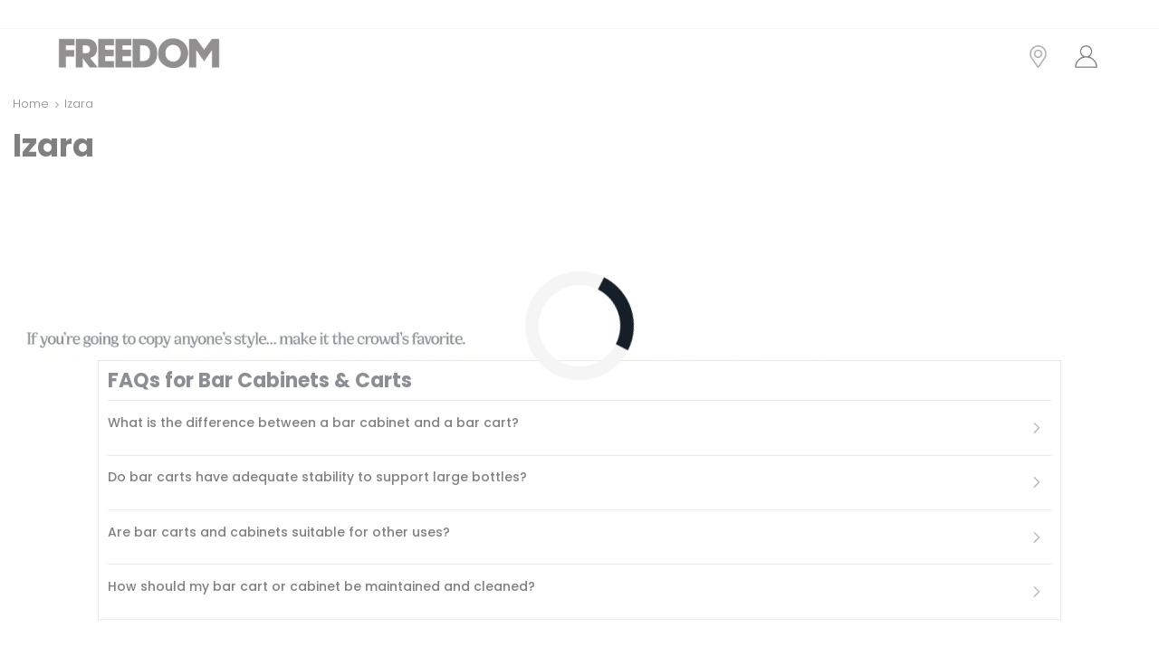

--- FILE ---
content_type: text/html; charset=utf-8
request_url: https://www.freedom.com.au/c/izara
body_size: 116228
content:
<!DOCTYPE html><html lang="en" dir="ltr"><head>
    <meta charset="utf-8">
    <title>Izara | Freedom</title>
    <base href="/">
    <meta name="viewport" content="width=device-width, minimum-scale=1.0, maximum-scale=1.0, user-scalable=no">
    <link rel="icon" type="image/x-icon" href="favicon.ico">
    <link rel="manifest" href="manifest.webmanifest">
    
    <link rel="stylesheet" type="text/css" href="./assets/Freedom_Web_Fonts_2020/Freedom_Web_Fonts_2020.css">
    <link rel="preconnect" href="https://fonts.gstatic.com">
    <link rel="preconnect" href="https://content.cylindo.com" crossorigin="">
    <link rel="preconnect" href="https://content-v2.cylindo.com" crossorigin="">
    <style>@font-face{font-family:'Poppins';font-style:normal;font-weight:300;font-display:swap;src:url(https://fonts.gstatic.com/s/poppins/v24/pxiByp8kv8JHgFVrLDz8Z11lFc-K.woff2) format('woff2');unicode-range:U+0900-097F, U+1CD0-1CF9, U+200C-200D, U+20A8, U+20B9, U+20F0, U+25CC, U+A830-A839, U+A8E0-A8FF, U+11B00-11B09;}@font-face{font-family:'Poppins';font-style:normal;font-weight:300;font-display:swap;src:url(https://fonts.gstatic.com/s/poppins/v24/pxiByp8kv8JHgFVrLDz8Z1JlFc-K.woff2) format('woff2');unicode-range:U+0100-02BA, U+02BD-02C5, U+02C7-02CC, U+02CE-02D7, U+02DD-02FF, U+0304, U+0308, U+0329, U+1D00-1DBF, U+1E00-1E9F, U+1EF2-1EFF, U+2020, U+20A0-20AB, U+20AD-20C0, U+2113, U+2C60-2C7F, U+A720-A7FF;}@font-face{font-family:'Poppins';font-style:normal;font-weight:300;font-display:swap;src:url(https://fonts.gstatic.com/s/poppins/v24/pxiByp8kv8JHgFVrLDz8Z1xlFQ.woff2) format('woff2');unicode-range:U+0000-00FF, U+0131, U+0152-0153, U+02BB-02BC, U+02C6, U+02DA, U+02DC, U+0304, U+0308, U+0329, U+2000-206F, U+20AC, U+2122, U+2191, U+2193, U+2212, U+2215, U+FEFF, U+FFFD;}@font-face{font-family:'Poppins';font-style:normal;font-weight:500;font-display:swap;src:url(https://fonts.gstatic.com/s/poppins/v24/pxiByp8kv8JHgFVrLGT9Z11lFc-K.woff2) format('woff2');unicode-range:U+0900-097F, U+1CD0-1CF9, U+200C-200D, U+20A8, U+20B9, U+20F0, U+25CC, U+A830-A839, U+A8E0-A8FF, U+11B00-11B09;}@font-face{font-family:'Poppins';font-style:normal;font-weight:500;font-display:swap;src:url(https://fonts.gstatic.com/s/poppins/v24/pxiByp8kv8JHgFVrLGT9Z1JlFc-K.woff2) format('woff2');unicode-range:U+0100-02BA, U+02BD-02C5, U+02C7-02CC, U+02CE-02D7, U+02DD-02FF, U+0304, U+0308, U+0329, U+1D00-1DBF, U+1E00-1E9F, U+1EF2-1EFF, U+2020, U+20A0-20AB, U+20AD-20C0, U+2113, U+2C60-2C7F, U+A720-A7FF;}@font-face{font-family:'Poppins';font-style:normal;font-weight:500;font-display:swap;src:url(https://fonts.gstatic.com/s/poppins/v24/pxiByp8kv8JHgFVrLGT9Z1xlFQ.woff2) format('woff2');unicode-range:U+0000-00FF, U+0131, U+0152-0153, U+02BB-02BC, U+02C6, U+02DA, U+02DC, U+0304, U+0308, U+0329, U+2000-206F, U+20AC, U+2122, U+2191, U+2193, U+2212, U+2215, U+FEFF, U+FFFD;}@font-face{font-family:'Poppins';font-style:normal;font-weight:700;font-display:swap;src:url(https://fonts.gstatic.com/s/poppins/v24/pxiByp8kv8JHgFVrLCz7Z11lFc-K.woff2) format('woff2');unicode-range:U+0900-097F, U+1CD0-1CF9, U+200C-200D, U+20A8, U+20B9, U+20F0, U+25CC, U+A830-A839, U+A8E0-A8FF, U+11B00-11B09;}@font-face{font-family:'Poppins';font-style:normal;font-weight:700;font-display:swap;src:url(https://fonts.gstatic.com/s/poppins/v24/pxiByp8kv8JHgFVrLCz7Z1JlFc-K.woff2) format('woff2');unicode-range:U+0100-02BA, U+02BD-02C5, U+02C7-02CC, U+02CE-02D7, U+02DD-02FF, U+0304, U+0308, U+0329, U+1D00-1DBF, U+1E00-1E9F, U+1EF2-1EFF, U+2020, U+20A0-20AB, U+20AD-20C0, U+2113, U+2C60-2C7F, U+A720-A7FF;}@font-face{font-family:'Poppins';font-style:normal;font-weight:700;font-display:swap;src:url(https://fonts.gstatic.com/s/poppins/v24/pxiByp8kv8JHgFVrLCz7Z1xlFQ.woff2) format('woff2');unicode-range:U+0000-00FF, U+0131, U+0152-0153, U+02BB-02BC, U+02C6, U+02DA, U+02DC, U+0304, U+0308, U+0329, U+2000-206F, U+20AC, U+2122, U+2191, U+2193, U+2212, U+2215, U+FEFF, U+FFFD;}</style>
    <meta name="theme-color" content="#1976d2">
    <meta name="occ-backend-base-url" content="https://api-prod.freedom.com.au">
    <script id="smartedit-injector" src="webApplicationInjector.js" data-smartedit-allow-origin="localhost:9002, *.*.model-t.cc.commerce.ondemand.com:443, *.freedom.com.au:443"></script>
    <script>
      var isUserLoggedInForOPF = false;
    </script>
  <link rel="stylesheet" href="styles-JEP5JSAA.css"><style ng-app-id="ng">[_nghost-ng-c1532493524]     gb-modal .popup-container-global p{font-size:13px}</style><style ng-app-id="ng">[_nghost-ng-c1865074073]     .ui-dialog, [_nghost-ng-c1865074073]     .p-dialog{width:50%}@media (max-width: 768px){[_nghost-ng-c1865074073]     .ui-dialog, [_nghost-ng-c1865074073]     .p-dialog{width:100%;height:100%;max-height:100%}}[_nghost-ng-c1865074073]     .ui-dialog .ui-dialog-content, [_nghost-ng-c1865074073]     .ui-dialog .p-dialog-content, [_nghost-ng-c1865074073]     .p-dialog .ui-dialog-content, [_nghost-ng-c1865074073]     .p-dialog .p-dialog-content{height:100%}.p-dialog-unmasked   [_nghost-ng-c1865074073]     .ui-dialog, .p-dialog-unmasked   [_nghost-ng-c1865074073]     .p-dialog{border:0}@media (max-width: 768px){.p-dialog-unmasked   [_nghost-ng-c1865074073]     .ui-dialog, .p-dialog-unmasked   [_nghost-ng-c1865074073]     .p-dialog{width:auto;height:auto;max-height:initial;margin:0 15px}}.p-dialog-unmasked   [_nghost-ng-c1865074073]     .ui-dialog .p-dialog-content, .p-dialog-unmasked   [_nghost-ng-c1865074073]     .p-dialog .p-dialog-content{padding:0}.p-dialog-unmasked   [_nghost-ng-c1865074073]     .ui-dialog .wrapper-content, .p-dialog-unmasked   [_nghost-ng-c1865074073]     .p-dialog .wrapper-content{padding:0;min-height:1px}.p-dialog-unmasked   [_nghost-ng-c1865074073]     .ui-dialog .cboxClose, .p-dialog-unmasked   [_nghost-ng-c1865074073]     .p-dialog .cboxClose{color:#fff;top:-30px;right:10px}.cboxClose[_ngcontent-ng-c1865074073]{position:absolute;top:2%;right:4%;z-index:11015;cursor:pointer}.wrapper-content[_ngcontent-ng-c1865074073]{min-height:400px;padding:40px 50px}@media (max-width: 768px){.wrapper-content[_ngcontent-ng-c1865074073]{padding:30px 20px}}</style><style ng-app-id="ng">@layer primeng{.p-dialog-mask{position:fixed;top:0;left:0;width:100%;height:100%;display:flex;justify-content:center;align-items:center;pointer-events:none}.p-dialog-mask.p-component-overlay{pointer-events:auto}.p-dialog{display:flex;flex-direction:column;pointer-events:auto;max-height:90%;transform:scale(1);position:relative}.p-dialog-content{overflow-y:auto;flex-grow:1}.p-dialog-header{display:flex;align-items:center;justify-content:space-between;flex-shrink:0}.p-dialog-draggable .p-dialog-header{cursor:move}.p-dialog-footer{flex-shrink:0}.p-dialog .p-dialog-header-icons{display:flex;align-items:center}.p-dialog .p-dialog-header-icon{display:flex;align-items:center;justify-content:center;overflow:hidden;position:relative}.p-fluid .p-dialog-footer .p-button{width:auto}.p-dialog-top .p-dialog,.p-dialog-bottom .p-dialog,.p-dialog-left .p-dialog,.p-dialog-right .p-dialog,.p-dialog-top-left .p-dialog,.p-dialog-top-right .p-dialog,.p-dialog-bottom-left .p-dialog,.p-dialog-bottom-right .p-dialog{margin:.75rem;transform:translateZ(0)}.p-dialog-maximized{-webkit-transition:none;transition:none;transform:none;width:100vw!important;height:100vh!important;top:0!important;left:0!important;max-height:100%;height:100%}.p-dialog-maximized .p-dialog-content{flex-grow:1}.p-dialog-left{justify-content:flex-start}.p-dialog-right{justify-content:flex-end}.p-dialog-top{align-items:flex-start}.p-dialog-top-left{justify-content:flex-start;align-items:flex-start}.p-dialog-top-right{justify-content:flex-end;align-items:flex-start}.p-dialog-bottom{align-items:flex-end}.p-dialog-bottom-left{justify-content:flex-start;align-items:flex-end}.p-dialog-bottom-right{justify-content:flex-end;align-items:flex-end}.p-dialog .p-resizable-handle{position:absolute;font-size:.1px;display:block;cursor:se-resize;width:12px;height:12px;right:1px;bottom:1px}.p-confirm-dialog .p-dialog-content{display:flex;align-items:center}}
</style><style ng-app-id="ng">[_nghost-ng-c1699873987]     .delivery-options-drawer .ui-sidebar-right, [_nghost-ng-c1699873987]     .delivery-options-drawer .p-sidebar-right{width:32em}[_nghost-ng-c1699873987]     .delivery-options-drawer .ui-sidebar-right .drawer-container, [_nghost-ng-c1699873987]     .delivery-options-drawer .p-sidebar-right .drawer-container{background-color:#f5f5f6;height:calc(100% - 123px);overflow-x:hidden;overflow-y:auto}[_nghost-ng-c1699873987]     .delivery-options-drawer .ui-sidebar-right .sidebar-header, [_nghost-ng-c1699873987]     .delivery-options-drawer .p-sidebar-right .sidebar-header{height:50px;background-color:#ededef;display:flex;justify-content:center;align-items:center;text-transform:uppercase}[_nghost-ng-c1699873987]     .delivery-options-drawer .ui-sidebar-right .sidebar-header .title, [_nghost-ng-c1699873987]     .delivery-options-drawer .p-sidebar-right .sidebar-header .title{font-size:14px;color:#161f28;letter-spacing:.5px}[_nghost-ng-c1699873987]     .delivery-options-drawer .ui-sidebar-right .location-change, [_nghost-ng-c1699873987]     .delivery-options-drawer .p-sidebar-right .location-change{padding:30px 35px 10px;background-color:#f5f5f6;border-bottom:1px solid #eeeeee;margin-bottom:10px}[_nghost-ng-c1699873987]     .delivery-options-drawer .ui-sidebar-right .msg-alert, [_nghost-ng-c1699873987]     .delivery-options-drawer .p-sidebar-right .msg-alert{font-size:13px;color:#161f28;font-weight:300;overflow:hidden;max-width:90%;text-overflow:ellipsis;white-space:nowrap}[_nghost-ng-c1699873987]     .delivery-options-drawer .ui-sidebar-right .msg-alert i, [_nghost-ng-c1699873987]     .delivery-options-drawer .p-sidebar-right .msg-alert i{color:#ccc}[_nghost-ng-c1699873987]     .delivery-options-drawer .all-options{padding:0 35px 20px}[_nghost-ng-c1699873987]     .delivery-options-drawer .all-options .messages{font-size:10px;color:#d24c2b;font-weight:500}[_nghost-ng-c1699873987]     .delivery-options-drawer .all-options gb-delivery-types:first-child gb-delivery-options .deliveryType .rad-row{border-top:none}[_nghost-ng-c1699873987]     .delivery-options-drawer .ok-section{padding:10px 20px;background-color:#eee}[_nghost-ng-c1699873987]     .delivery-options-drawer .ok-section .ok-button{width:100%}@media (max-width: 598px){[_nghost-ng-c1699873987]     .delivery-options-drawer .ui-sidebar-right, [_nghost-ng-c1699873987]     .delivery-options-drawer .p-sidebar-right{width:92%}[_nghost-ng-c1699873987]     .delivery-options-drawer .ui-sidebar-right .sidebar-header, [_nghost-ng-c1699873987]     .delivery-options-drawer .p-sidebar-right .sidebar-header{padding:16px}[_nghost-ng-c1699873987]     .delivery-options-drawer .ui-sidebar-right .location-change, [_nghost-ng-c1699873987]     .delivery-options-drawer .p-sidebar-right .location-change{padding:0 15px;background-color:#f9f9f9}[_nghost-ng-c1699873987]     .delivery-options-drawer .ui-sidebar-right .msg-alert, [_nghost-ng-c1699873987]     .delivery-options-drawer .p-sidebar-right .msg-alert{padding-bottom:10px}[_nghost-ng-c1699873987]     .delivery-options-drawer .ui-sidebar-right .all-options, [_nghost-ng-c1699873987]     .delivery-options-drawer .p-sidebar-right .all-options{padding:0 15px}}</style><style ng-app-id="ng">.container[_ngcontent-ng-c1417797128]{max-width:1400px}a[_ngcontent-ng-c1417797128]{text-decoration:none;color:#007ad9}a[_ngcontent-ng-c1417797128]:hover{color:#116fbf;text-decoration:none}.btn[_ngcontent-ng-c1417797128]{--cx-buttons-border-radius: .25rem}*[_ngcontent-ng-c1417797128]{outline:0;-webkit-font-smoothing:antialiased}[_ngcontent-ng-c1417797128]:focus, .form-control[_ngcontent-ng-c1417797128]:focus, input[_ngcontent-ng-c1417797128]:focus{outline-style:solid;outline-color:var(--cx-color-visual-focus);outline-width:0px;outline-offset:0px;transition:none}*[_ngcontent-ng-c1417797128]:focus:not(.focus-visible){outline:none;border-width:2px;border-color:#9c9c9c}body[_ngcontent-ng-c1417797128]   .ui-accordion[_ngcontent-ng-c1417797128]   .ui-accordion-header[_ngcontent-ng-c1417797128]   a[_ngcontent-ng-c1417797128]:focus, body[_ngcontent-ng-c1417797128]   .p-accordion[_ngcontent-ng-c1417797128]   .p-accordion-header[_ngcontent-ng-c1417797128]   a[_ngcontent-ng-c1417797128]:focus{outline:0 none!important;outline-offset:0!important;box-shadow:none!important}.marginAuto[_ngcontent-ng-c1417797128]{margin:auto}.paddingT25[_ngcontent-ng-c1417797128]{padding-top:16px}.paddingR0[_ngcontent-ng-c1417797128]{padding-right:0}.marginT10[_ngcontent-ng-c1417797128]{margin-top:10px}.marginT25[_ngcontent-ng-c1417797128]{margin-bottom:25px}.form-control[_ngcontent-ng-c1417797128]{border-radius:4px;border:solid 1px #eeeeee;background-color:#fff;font-size:14px;font-weight:300;line-height:1.57;letter-spacing:normal;color:#161f28}.form-control[_ngcontent-ng-c1417797128]:disabled{color:#c4c5ca!important}input.ng-invalid.ng-dirty[_ngcontent-ng-c1417797128], input.ng-invalid.ng-touched[_ngcontent-ng-c1417797128], input[type=checkbox].ng-invalid.ng-dirty[_ngcontent-ng-c1417797128], input[type=checkbox].ng-invalid.ng-touched[_ngcontent-ng-c1417797128], input[type=radio].ng-invalid.ng-dirty[_ngcontent-ng-c1417797128], input[type=radio].ng-invalid.ng-touched[_ngcontent-ng-c1417797128], textarea.ng-invalid.ng-dirty[_ngcontent-ng-c1417797128], textarea.ng-invalid.ng-touched[_ngcontent-ng-c1417797128]{outline:0;border:solid 1px #eeeeee}.form-check-customize[_ngcontent-ng-c1417797128]{font-size:14px;line-height:1.57;color:#161f28;position:relative;display:block;padding-left:20px;margin-bottom:10px;-webkit-user-select:none;-moz-user-select:none;-ms-user-select:none;user-select:none;font-weight:300}.form-check-customize[_ngcontent-ng-c1417797128]   label[_ngcontent-ng-c1417797128]{margin:0;line-height:18px}.form-check-customize[_ngcontent-ng-c1417797128]   label[_ngcontent-ng-c1417797128]   .cx-facet-text.name[_ngcontent-ng-c1417797128]{margin-left:8px;display:inline-block}.form-check-customize[_ngcontent-ng-c1417797128]   label[_ngcontent-ng-c1417797128]   .cx-facet-text.value[_ngcontent-ng-c1417797128]{color:#9a9b9f}.form-check-customize[_ngcontent-ng-c1417797128]   input[_ngcontent-ng-c1417797128]{position:absolute;opacity:0;cursor:pointer;height:0;width:0}.form-check-customize[_ngcontent-ng-c1417797128]   .checkmark[_ngcontent-ng-c1417797128]{position:absolute;top:0;left:0;height:16px;width:16px;border-radius:2px;border:solid 1px #364051;background:#fff;cursor:pointer}.form-check-customize[_ngcontent-ng-c1417797128]:hover   input[_ngcontent-ng-c1417797128] ~ .checkmark[_ngcontent-ng-c1417797128]{background-color:#ccc}.form-check-customize[_ngcontent-ng-c1417797128]:hover   input[_ngcontent-ng-c1417797128]:disabled ~ .checkmark[_ngcontent-ng-c1417797128], .form-check-customize[_ngcontent-ng-c1417797128]   input[_ngcontent-ng-c1417797128]:disabled ~ .checkmark[_ngcontent-ng-c1417797128]{background-color:#eee;cursor:not-allowed}.form-check-customize[_ngcontent-ng-c1417797128]   input[_ngcontent-ng-c1417797128]:checked ~ .checkmark[_ngcontent-ng-c1417797128]{background-color:#fff}.form-check-customize[_ngcontent-ng-c1417797128]   input[_ngcontent-ng-c1417797128]:checked ~ .checkmark[_ngcontent-ng-c1417797128]:after{border-color:#364051}.form-check-customize[_ngcontent-ng-c1417797128]   .checkmark[_ngcontent-ng-c1417797128]:after{content:"";position:absolute;display:none}.form-check-customize[_ngcontent-ng-c1417797128]   input[_ngcontent-ng-c1417797128]:checked ~ .checkmark[_ngcontent-ng-c1417797128]:after{display:block}.form-check-customize[_ngcontent-ng-c1417797128]   .checkmark[_ngcontent-ng-c1417797128]:after{left:5px;top:2px;width:5px;height:8px;border:solid #fff;border-width:0 2px 2px 0;-webkit-transform:rotate(45deg);-ms-transform:rotate(45deg);transform:rotate(45deg)}.form-check-customize.my-freedom-checkbox[_ngcontent-ng-c1417797128]   .checkmark[_ngcontent-ng-c1417797128]:after{left:5.5px;top:3px}.form-radio-customize[_ngcontent-ng-c1417797128]{font-size:14px;line-height:1.57;color:#161f28;position:relative;display:block;padding-left:20px;margin-bottom:10px;cursor:pointer;-webkit-user-select:none;-moz-user-select:none;-ms-user-select:none;user-select:none;font-weight:300}.form-radio-customize[_ngcontent-ng-c1417797128]   label[_ngcontent-ng-c1417797128]{margin:0;padding:0 0 0 8px;line-height:18px}.form-radio-customize[_ngcontent-ng-c1417797128]   label[_ngcontent-ng-c1417797128]   .cx-facet-text.value[_ngcontent-ng-c1417797128]{color:#9a9b9f}.form-radio-customize[_ngcontent-ng-c1417797128]   input[_ngcontent-ng-c1417797128]{position:absolute;opacity:0;cursor:pointer}.form-radio-customize[_ngcontent-ng-c1417797128]   .checkmark[_ngcontent-ng-c1417797128]{position:absolute;top:0;left:0;height:16px;width:16px;border:solid 1px #c4c5ca;background:#fff;border-radius:50%;cursor:pointer}.form-radio-customize[_ngcontent-ng-c1417797128]:hover   input[_ngcontent-ng-c1417797128] ~ .checkmark[_ngcontent-ng-c1417797128]{background-color:#ccc}.form-radio-customize[_ngcontent-ng-c1417797128]   input[_ngcontent-ng-c1417797128]:checked ~ .checkmark[_ngcontent-ng-c1417797128]{background-color:#364051}.form-radio-customize[_ngcontent-ng-c1417797128]   .checkmark[_ngcontent-ng-c1417797128]:after{content:"";position:absolute;display:none}.form-radio-customize[_ngcontent-ng-c1417797128]   input[_ngcontent-ng-c1417797128]:checked ~ .checkmark[_ngcontent-ng-c1417797128]:after{display:block}.form-radio-customize[_ngcontent-ng-c1417797128]   .checkmark[_ngcontent-ng-c1417797128]:after{top:4px;left:4px;width:6px;height:6px;border-radius:50%;background:#fff}body[_ngcontent-ng-c1417797128]   .ui-slider[_ngcontent-ng-c1417797128], body[_ngcontent-ng-c1417797128]   .p-slider[_ngcontent-ng-c1417797128]{border-radius:3px;box-shadow:inset 0 1px 5px #0000001a;background-color:#ededef}body[_ngcontent-ng-c1417797128]   .ui-slider[_ngcontent-ng-c1417797128]   .ui-slider-range[_ngcontent-ng-c1417797128], body[_ngcontent-ng-c1417797128]   .p-slider[_ngcontent-ng-c1417797128]   .p-slider-range[_ngcontent-ng-c1417797128]{border-radius:3px;box-shadow:inset 0 1px 5px #0000001a;background-color:#c69c64}body[_ngcontent-ng-c1417797128]   .ui-slider[_ngcontent-ng-c1417797128]   .ui-slider-handle[_ngcontent-ng-c1417797128], body[_ngcontent-ng-c1417797128]   .p-slider[_ngcontent-ng-c1417797128]   .p-slider-handle[_ngcontent-ng-c1417797128]{background-color:#c69c64;border:2px solid #c69c64}[_nghost-ng-c1417797128]   .sidebar-overlay[_ngcontent-ng-c1417797128]{z-index:1249;background-color:#0006;position:fixed;top:0;left:0;width:100%;height:100%}[_nghost-ng-c1417797128]     .ui-sidebar-xs{width:350px}@media (max-width: 767px){[_nghost-ng-c1417797128]     .ui-sidebar-xs{z-index:1250!important}}[_nghost-ng-c1417797128]     .ui-sidebar-close, [_nghost-ng-c1417797128]     .p-sidebar-close{background-size:24px 24px!important;left:15px!important;top:12px!important;width:24px!important;height:24px!important}[_nghost-ng-c1417797128]     p-sidebar:not(.has-back-button)>div>div>button.ui-sidebar-close, [_nghost-ng-c1417797128]     p-sidebar:not(.has-back-button)>div>div>button.p-sidebar-close{background:url(/assets/images/cross-gray.svg) no-repeat 0 0!important}[_nghost-ng-c1417797128]     .pi-times{display:none}[_nghost-ng-c1417797128]     .ui-sidebar-sm{width:32em;z-index:1250!important}[_nghost-ng-c1417797128]     .gb-checkbox .checkmark{width:15px!important;height:15px!important}[_nghost-ng-c1417797128]     .gb-checkbox .checkmark:after{left:5px!important;top:2px!important;width:4px!important;height:7px!important}[_nghost-ng-c1417797128]     input[type=checkbox]{appearance:checkbox;-webkit-appearance:checkbox;-moz-appearance:checkbox}</style><style ng-app-id="ng">@layer primeng{.p-sidebar{position:fixed;transition:transform .3s;display:flex;flex-direction:column}.p-sidebar-content{position:relative;overflow-y:auto;flex-grow:1}.p-sidebar-header{display:flex;align-items:center}.p-sidebar-footer{margin-top:auto}.p-sidebar-icon{display:flex;align-items:center;justify-content:center;margin-left:auto}.p-sidebar-left{top:0;left:0;width:20rem;height:100%}.p-sidebar-right{top:0;right:0;width:20rem;height:100%}.p-sidebar-top{top:0;left:0;width:100%;height:10rem}.p-sidebar-bottom{bottom:0;left:0;width:100%;height:10rem}.p-sidebar-full{width:100%;height:100%;top:0;left:0;-webkit-transition:none;transition:none}.p-sidebar-left.p-sidebar-sm,.p-sidebar-right.p-sidebar-sm{width:20rem}.p-sidebar-left.p-sidebar-md,.p-sidebar-right.p-sidebar-md{width:40rem}.p-sidebar-left.p-sidebar-lg,.p-sidebar-right.p-sidebar-lg{width:60rem}.p-sidebar-top.p-sidebar-sm,.p-sidebar-bottom.p-sidebar-sm{height:10rem}.p-sidebar-top.p-sidebar-md,.p-sidebar-bottom.p-sidebar-md{height:20rem}.p-sidebar-top.p-sidebar-lg,.p-sidebar-bottom.p-sidebar-lg{height:30rem}@media screen and (max-width: 64em){.p-sidebar-left.p-sidebar-lg,.p-sidebar-left.p-sidebar-md,.p-sidebar-right.p-sidebar-lg,.p-sidebar-right.p-sidebar-md{width:20rem}}}
</style><style ng-app-id="ng">[_nghost-ng-c3935080920]     .p-sidebar-header{position:absolute;left:0;right:0;width:100%}[_nghost-ng-c3935080920]     .heading{height:50px;background-color:#ededef;display:flex;justify-content:center;align-items:center;text-transform:uppercase;font-size:14px;color:#161f28;padding-left:15px;padding-right:20px;margin-bottom:0!important}[_nghost-ng-c3935080920]     .p-sidebar-close{position:relative!important}[_nghost-ng-c3935080920]     .p-sidebar-content{overflow:initial}</style><style ng-app-id="ng">gb-responsive-dynamic-banner .p-headline,   gb-responsive-dynamic-banner .banner-content{position:relative;line-height:0;color:#161f28;text-shadow:none;padding:0}  gb-responsive-dynamic-banner gb-general-link a .scale-1 picture img{transform:scale(1)}  gb-responsive-dynamic-banner gb-general-link a .scale-2 picture img{transform:scale(2)}  gb-responsive-dynamic-banner gb-general-link a .scale-3 picture img{transform:scale(3)}  gb-responsive-dynamic-banner gb-general-link a .scale-4 picture img{transform:scale(4)}</style><style ng-app-id="ng">@media (min-width: 768px){[_nghost-ng-c302202213]     .main-layout-container{position:absolute;z-index:2;width:100%;height:100%;display:grid;grid-template-columns:repeat(3,1fr);grid-template-rows:repeat(3,1fr);left:0;top:0}[_nghost-ng-c302202213]     .main-layout-container .comp-container{display:flex;height:100%;width:100%}[_nghost-ng-c302202213]     .main-layout-container .comp-container.y-align-top{align-items:flex-start}[_nghost-ng-c302202213]     .main-layout-container .comp-container.y-align-middle{align-items:center}[_nghost-ng-c302202213]     .main-layout-container .comp-container.y-align-bottom{align-items:flex-end}[_nghost-ng-c302202213]     .main-layout-container .comp-container.x-align-left{justify-content:flex-start}[_nghost-ng-c302202213]     .main-layout-container .comp-container.x-align-center{justify-content:center}[_nghost-ng-c302202213]     .main-layout-container .comp-container.x-align-right{justify-content:flex-end}[_nghost-ng-c302202213]     .main-layout-container .comp-container gb-paragraph p{font-size:1vw;line-height:normal;text-shadow:2px 2px 4px rgba(0,0,0,.5);position:relative;z-index:2;padding:0;color:#fff;width:100%;text-align:center;margin:0}}@media (max-width: 767px){[_nghost-ng-c302202213]     .main-layout-container{position:absolute;z-index:2;width:100%;height:100%;display:block;left:0;top:0;padding:15px}[_nghost-ng-c302202213]     .main-layout-container .comp-container{display:flex;height:auto;width:100%;justify-content:center;align-items:flex-start}[_nghost-ng-c302202213]     .main-layout-container .comp-container.y-align-top, [_nghost-ng-c302202213]     .main-layout-container .comp-container .y-align-middle, [_nghost-ng-c302202213]     .main-layout-container .comp-container .y-align-bottom{align-items:flex-start}[_nghost-ng-c302202213]     .main-layout-container .comp-container.x-align-left, [_nghost-ng-c302202213]     .main-layout-container .comp-container .x-align-center, [_nghost-ng-c302202213]     .main-layout-container .comp-container .x-align-right{justify-content:center}[_nghost-ng-c302202213]     .main-layout-container .comp-container gb-paragraph p{font-size:1vw;line-height:normal;text-shadow:2px 2px 4px rgba(0,0,0,.5);position:relative;z-index:2;padding:0;color:#fff;width:100%;text-align:center;margin:0}}</style><style ng-app-id="ng">.spacing[_ngcontent-ng-c3830707830]{padding:15px 75px 75px}@media (max-width: 767px){.spacing[_ngcontent-ng-c3830707830]{padding:15px 15px 50px}}.content-paragraph[_ngcontent-ng-c3830707830]{margin:0 0 20px}</style><style ng-app-id="ng">@media (max-width: 767px){[_nghost-ng-c2562899545]    {width:100%;padding:14px;font-size:1em;color:#161f28;border-bottom:1px solid #eeeeee;font-weight:500}[_nghost-ng-c2562899545]    >a{color:#161f28}}@media (max-width: 767px){[_nghost-ng-c2562899545]     cx-page-slot{display:none}}[_nghost-ng-c2562899545]     .my-accountLink{display:none}@media (max-width: 767px){[_nghost-ng-c2562899545]     .my-accountLink{display:block}}[_nghost-ng-c2562899545]     .my-accountLink cx-link{padding:0!important;border:none!important}[_nghost-ng-c2562899545]     .login-link{font-size:13px;font-weight:500;font-stretch:normal;font-style:normal;letter-spacing:normal;text-align:center;color:#161f28;padding:6px 0;line-height:1.38;display:inline-block}@media (max-width: 767px){[_nghost-ng-c2562899545]     .login-link{font-size:14px}}[_nghost-ng-c2562899545]     gb-navigation>gb-navigation-ui>nav>cx-generic-link, [_nghost-ng-c2562899545]     gb-navigation>gb-navigation-ui>nav>gb-general-link{min-height:auto;padding:0}[_nghost-ng-c2562899545]     gb-navigation>gb-navigation-ui>nav>cx-generic-link a .nav-heading5, [_nghost-ng-c2562899545]     gb-navigation>gb-navigation-ui>nav>gb-general-link a .nav-heading5{font-size:13px;font-weight:500;font-stretch:normal;font-style:normal;letter-spacing:normal;text-align:center;color:#161f28;padding:6px 0;line-height:18px;display:inline-block}[_nghost-ng-c2562899545]     gb-navigation-ui.flyout>nav:hover>.wrapper.opened>.childs{display:inline-block}[_nghost-ng-c2562899545]     gb-navigation-ui.flyout>nav:hover>.wrapper.opened{max-height:100vh;overflow:hidden;transition:ease-in-out .5s max-height}[_nghost-ng-c2562899545]     gb-navigation-ui.flyout>nav>.wrapper{transition:opacity .4s}[_nghost-ng-c2562899545]     gb-navigation-ui.flyout>nav{position:relative}@media (max-width: 767px){[_nghost-ng-c2562899545]     gb-navigation-ui.flyout>nav .nav-heading5{width:100%;padding:0;font-size:1em;color:#161f28;border-bottom:none;font-weight:500;text-transform:capitalize}}[_nghost-ng-c2562899545]     gb-navigation-ui.flyout>nav>.wrapper{width:220px;height:auto;padding:0!important;right:0;background:none;box-shadow:none;max-height:auto;min-height:auto}[_nghost-ng-c2562899545]     gb-navigation-ui.flyout>nav>.wrapper .childs{width:auto;flex-wrap:wrap;min-height:auto;padding:10px 16px 5px!important;margin:20px auto auto;background-color:#f9f9f9;position:relative;width:220px;height:auto;box-shadow:0 0 4px #00000026;border-radius:5px}[_nghost-ng-c2562899545]     gb-navigation-ui.flyout>nav>.wrapper .childs a{font-size:13px;font-weight:500;font-stretch:normal;font-style:normal;line-height:normal;letter-spacing:normal;color:#161f28}[_nghost-ng-c2562899545]     gb-navigation-ui.flyout>nav>.wrapper .childs a:hover{color:#d24c2b}[_nghost-ng-c2562899545]     gb-navigation-ui.flyout>nav>.wrapper .childs:after{bottom:100%;left:30px;border:solid transparent;content:"";height:0;width:0;position:absolute;pointer-events:none;border-color:#f9f9f900;border-bottom-color:#f9f9f9;border-width:15px;margin-left:-15px}[_nghost-ng-c2562899545]     gb-navigation-ui.flyout>nav>.wrapper .childs nav{margin-bottom:5px!important;min-width:auto!important;width:100%;flex-basis:100%!important}[_nghost-ng-c2562899545]     gb-navigation-ui.flyout>nav>.wrapper .childs nav:last-child{border-top:1px solid rgba(0,0,0,.15)}[_nghost-ng-c2562899545]     gb-navigation-ui.flyout>nav>.wrapper .childs nav:last-child a{width:192px;height:32px;margin:16px 15px 0 13px;padding:8px;border-radius:4px;color:#fff;text-align:center;font-size:14px;line-height:1.2;background:#9a9b9f url(/assets/images/sign-out-v-2.svg) no-repeat 150px center}</style><style ng-app-id="ng">[_nghost-ng-c708429589]     .freedom-cont-box{display:flex;margin-top:50px}@media (min-width: 768px) and (max-width: 991px){[_nghost-ng-c708429589]     .freedom-cont-box{margin-top:20px}}@media (max-width: 767px){[_nghost-ng-c708429589]     .freedom-cont-box{margin:15px 0}}[_nghost-ng-c708429589]     .freedom-cont-box .freedom-left-col{width:100px;margin-right:20px}@media (max-width: 768px){[_nghost-ng-c708429589]     .freedom-cont-box .freedom-left-col{width:64px}}[_nghost-ng-c708429589]     .freedom-cont-box .freedom-left-col img{width:100%}[_nghost-ng-c708429589]     .freedom-cont-box .freedom-right-col .freedom-title{font-size:14px;font-weight:500;line-height:1.57;margin-bottom:8px}@media (min-width: 768px) and (max-width: 991px){[_nghost-ng-c708429589]     .freedom-cont-box .freedom-right-col .freedom-title{font-size:.928571em;margin-bottom:0}}@media (max-width: 767px){[_nghost-ng-c708429589]     .freedom-cont-box .freedom-right-col .freedom-title{font-size:13px;line-height:1.38;margin-bottom:0}}[_nghost-ng-c708429589]     .freedom-cont-box .freedom-right-col .freedom-content{font-size:13px;font-weight:300;line-height:1.38;margin-bottom:8px}@media (min-width: 768px) and (max-width: 991px){[_nghost-ng-c708429589]     .freedom-cont-box .freedom-right-col .freedom-content{font-size:.78571em}}@media (max-width: 767px){[_nghost-ng-c708429589]     .freedom-cont-box .freedom-right-col .freedom-content{font-size:11px;line-height:1.36}}[_nghost-ng-c708429589]     .freedom-cont-box .freedom-right-col .freedom-link{font-size:14px;font-weight:500;line-height:1.14}[_nghost-ng-c708429589]     .freedom-cont-box .freedom-right-col .freedom-link a{font-weight:500;position:relative;font-size:1em}[_nghost-ng-c708429589]     .freedom-cont-box .freedom-right-col .freedom-link a:after{background:url(/assets/images/arrow-right.svg) left top no-repeat;width:16px;height:17px;position:absolute;content:"";right:-25px;top:2px}@media (max-width: 767px){[_nghost-ng-c708429589]     .freedom-cont-box .freedom-right-col .freedom-link a{font-size:14px}}</style><style ng-app-id="ng">@media (max-width: 767px){[_nghost-ng-c3282745584]    {display:block}}[_nghost-ng-c3282745584]     .tile-list-cont ul{margin:0 -7px;padding:0}[_nghost-ng-c3282745584]     .tile-list-cont ul li{border:.1px solid white;padding:0 7px;list-style:none}@media (max-width: 767px){[_nghost-ng-c3282745584]     .tile-list-cont ul li{border:.1px solid white}}[_nghost-ng-c3282745584]     .tile-list-cont ul li.plp-item{position:relative}[_nghost-ng-c3282745584]     .tile-list-cont ul li .productList-cont .img-sec{position:relative}[_nghost-ng-c3282745584]     .tile-list-cont ul li .productList-cont .img-sec .carousel .carousel-inner{margin:0 0 8px}[_nghost-ng-c3282745584]     .tile-list-cont.onetile ul>li{padding-left:7px!important;padding-right:7px!important}[_nghost-ng-c3282745584]     .tile-list-cont.onetile ul li{width:100%;margin:0 0 26px}@media (max-width: 767px){[_nghost-ng-c3282745584]     .tile-list-cont.onetile ul li{margin:2px!important}[_nghost-ng-c3282745584]     .tile-list-cont.onetile ul li gb-product-list-item gb-product-tile-carousel ngb-carousel{margin-left:-15px;margin-right:-14px}}[_nghost-ng-c3282745584]     .tile-list-cont.onetile ul li.landscape{width:100%!important}[_nghost-ng-c3282745584]     .tile-list-cont.onetile ul li .productList-cont{display:flex;align-items:flex-start;width:100%;padding:0}[_nghost-ng-c3282745584]     .tile-list-cont.onetile ul li .productList-cont .product-list-item{width:100%}[_nghost-ng-c3282745584]     .tile-list-cont.onetile ul li .productList-cont .product-list-item .skeleton-component img{display:none!important}@media (min-width: 768px){[_nghost-ng-c3282745584]     .tile-list-cont.onetile ul li .productList-cont .product-list-item{flex-direction:row!important}}[_nghost-ng-c3282745584]     .tile-list-cont.twotile ul li{width:50%}[_nghost-ng-c3282745584]     .tile-list-cont.twotile ul li .content-sec .title{font-size:16px;line-height:1.13}[_nghost-ng-c3282745584]     .tile-list-cont.threetile ul li{width:33.33%}@media (max-width: 767px){[_nghost-ng-c3282745584]     .tile-list-cont.threetile ul li{width:50%}[_nghost-ng-c3282745584]     .tile-list-cont.threetile ul li .one-row.range-delivery{flex-direction:column;justify-content:start;align-items:start}}@media (min-width: 768px) and (max-width: 1024px){[_nghost-ng-c3282745584]     .tile-list-cont.threetile ul li{width:50%}}[_nghost-ng-c3282745584]     .tile-list-cont.threetile ul li.portrait gb-responsive-dynamic-banner gb-general-link a{max-height:100%;height:auto;display:block}[_nghost-ng-c3282745584]     .tile-list-cont.hybridTile ul li{margin:13px 0;width:50%}@media (max-width: 767px){[_nghost-ng-c3282745584]     .tile-list-cont.hybridTile ul li{margin:8px 0}}@media (min-width: 768px) and (max-width: 1024px){[_nghost-ng-c3282745584]     .tile-list-cont.hybridTile ul li{margin:13px 0}}[_nghost-ng-c3282745584]     .tile-list-cont.hybridTile ul li.gridViewProduct .productList-cont .content-sec{padding-top:20px}@media (max-width: 767px){[_nghost-ng-c3282745584]     .tile-list-cont.hybridTile ul li.gridViewProduct .productList-cont .content-sec{padding-top:0;padding-bottom:0}}[_nghost-ng-c3282745584]     .tile-list-cont.hybridTile ul li.listViewProduct{width:100%}[_nghost-ng-c3282745584]     .tile-list-cont.hybridTile ul li.listViewProduct .productList-cont{display:flex;padding:0}@media (max-width: 767px){[_nghost-ng-c3282745584]     .tile-list-cont.hybridTile ul li.listViewProduct .productList-cont{display:block!important}}[_nghost-ng-c3282745584]     .tile-list-cont.hybridTile ul li.listViewProduct .productList-cont .product-list-item .skeleton-component img{display:none!important}@media (min-width: 768px){[_nghost-ng-c3282745584]     .tile-list-cont.hybridTile ul li.listViewProduct .productList-cont .product-list-item{flex-direction:row!important;width:100%}}[_nghost-ng-c3282745584]     .tile-list-cont.hybridTile ul li .content-sec .title{font-size:16px;line-height:1.13}[_nghost-ng-c3282745584]   .outer-ring-banner[_ngcontent-ng-c3282745584]{width:100%!important;display:flex;justify-content:center;border:none}.filters-products[_ngcontent-ng-c3282745584]{display:flex;align-items:stretch;-webkit-box-align:stretch;-ms-flex-align:stretch;-webkit-box-sizing:border-box;box-sizing:border-box;margin-left:-7px;margin-right:-7px}.cx-single-btn-container[_ngcontent-ng-c3282745584], .total-results[_ngcontent-ng-c3282745584]{display:flex;justify-content:center;align-items:center;flex-direction:row}.total-results[_ngcontent-ng-c3282745584]{margin-top:6px;margin-bottom:12px;font-size:11px;font-weight:500;text-align:center;color:#161f28}.collapsed[_ngcontent-ng-c3282745584]{visibility:hidden;opacity:0;margin-left:-4rem;width:4rem;transition:.4s cubic-bezier(.77,.7,.19,1);-webkit-transition:.4s cubic-bezier(.77,.7,.19,1);transition-property:margin,opacity,visibility}.filter-expend-box[_ngcontent-ng-c3282745584], .right-side-product-div[_ngcontent-ng-c3282745584]{margin-left:7px;margin-right:7px}.filter-expend-box[_ngcontent-ng-c3282745584]{visibility:visible;opacity:1;flex:0 0 22%;-webkit-box-flex:0 0 22%;-ms-flex:0 0 22%;transition:.4s cubic-bezier(.77,.7,.19,1);-webkit-transition:.4s cubic-bezier(.77,.7,.19,1);transition-property:margin,opacity,visibility}.right-side-product-div[_ngcontent-ng-c3282745584]{flex:1 auto;-ms-flex:1 auto;-webkit-box-flex:1 auto}@media (max-width: 767px){.filter-expend-box[_ngcontent-ng-c3282745584]{display:none!important}}@media (min-width: 768px){.filter-expend-box[_ngcontent-ng-c3282745584]{position:sticky;top:128px;max-height:calc(100vh - 128px);z-index:1;overflow-y:auto;scrollbar-width:thin}}@media (min-width: 1601px){.filter-expend-box[_ngcontent-ng-c3282745584]{flex:0 0 18%}}.pagination-container[_ngcontent-ng-c3282745584]{display:flex;justify-content:center;position:relative;margin-top:12px}.paginator[_ngcontent-ng-c3282745584]{display:flex;align-items:center;justify-content:center}.back-top-link-container[_ngcontent-ng-c3282745584]{margin-bottom:24px}@media (max-width: 767px){.paginator[_ngcontent-ng-c3282745584], gb-product-paginator[_ngcontent-ng-c3282745584]{width:100%}.back-top-link-container[_ngcontent-ng-c3282745584]{margin-top:14px;margin-bottom:14px;position:relative}}.back-top-link[_ngcontent-ng-c3282745584]{cursor:pointer}.back-to-top-abs[_ngcontent-ng-c3282745584]{background:#c4c4c4;display:flex;justify-content:center;align-items:center;color:#333;border-color:#222;height:40px;width:40px;position:fixed;bottom:90px;right:28px;box-shadow:none;overflow:hidden;white-space:nowrap;visibility:hidden;opacity:0;-webkit-transition:opacity .3s 0s,visibility 0s .3s;-moz-transition:opacity .3s 0s,visibility 0s .3s;transition:opacity .3s 0s,visibility 0s .3s;z-index:100}.back-to-top-abs.visible[_ngcontent-ng-c3282745584]{opacity:.5;visibility:visible}.back-to-top-abs.visible[_ngcontent-ng-c3282745584], .back-to-top-abs[_ngcontent-ng-c3282745584]:hover{-webkit-transition:opacity .3s 0s,visibility 0s 0s;-moz-transition:opacity .3s 0s,visibility 0s 0s;transition:opacity .3s 0s,visibility 0s 0s}</style><style ng-app-id="ng">.container[_ngcontent-ng-c873930786]{max-width:1400px}a[_ngcontent-ng-c873930786]{text-decoration:none;color:#007ad9}a[_ngcontent-ng-c873930786]:hover{color:#116fbf;text-decoration:none}.btn[_ngcontent-ng-c873930786]{--cx-buttons-border-radius: .25rem}*[_ngcontent-ng-c873930786]{outline:0;-webkit-font-smoothing:antialiased}[_ngcontent-ng-c873930786]:focus, .form-control[_ngcontent-ng-c873930786]:focus, input[_ngcontent-ng-c873930786]:focus{outline-style:solid;outline-color:var(--cx-color-visual-focus);outline-width:0px;outline-offset:0px;transition:none}*[_ngcontent-ng-c873930786]:focus:not(.focus-visible){outline:none;border-width:2px;border-color:#9c9c9c}body[_ngcontent-ng-c873930786]   .ui-accordion[_ngcontent-ng-c873930786]   .ui-accordion-header[_ngcontent-ng-c873930786]   a[_ngcontent-ng-c873930786]:focus, body[_ngcontent-ng-c873930786]   .p-accordion[_ngcontent-ng-c873930786]   .p-accordion-header[_ngcontent-ng-c873930786]   a[_ngcontent-ng-c873930786]:focus{outline:0 none!important;outline-offset:0!important;box-shadow:none!important}.marginAuto[_ngcontent-ng-c873930786]{margin:auto}.paddingT25[_ngcontent-ng-c873930786]{padding-top:16px}.paddingR0[_ngcontent-ng-c873930786]{padding-right:0}.marginT10[_ngcontent-ng-c873930786]{margin-top:10px}.marginT25[_ngcontent-ng-c873930786]{margin-bottom:25px}.form-control[_ngcontent-ng-c873930786]{border-radius:4px;border:solid 1px #eeeeee;background-color:#fff;font-size:14px;font-weight:300;line-height:1.57;letter-spacing:normal;color:#161f28}.form-control[_ngcontent-ng-c873930786]:disabled{color:#c4c5ca!important}input.ng-invalid.ng-dirty[_ngcontent-ng-c873930786], input.ng-invalid.ng-touched[_ngcontent-ng-c873930786], input[type=checkbox].ng-invalid.ng-dirty[_ngcontent-ng-c873930786], input[type=checkbox].ng-invalid.ng-touched[_ngcontent-ng-c873930786], input[type=radio].ng-invalid.ng-dirty[_ngcontent-ng-c873930786], input[type=radio].ng-invalid.ng-touched[_ngcontent-ng-c873930786], textarea.ng-invalid.ng-dirty[_ngcontent-ng-c873930786], textarea.ng-invalid.ng-touched[_ngcontent-ng-c873930786]{outline:0;border:solid 1px #eeeeee}.form-check-customize[_ngcontent-ng-c873930786]{font-size:14px;line-height:1.57;color:#161f28;position:relative;display:block;padding-left:20px;margin-bottom:10px;-webkit-user-select:none;-moz-user-select:none;-ms-user-select:none;user-select:none;font-weight:300}.form-check-customize[_ngcontent-ng-c873930786]   label[_ngcontent-ng-c873930786]{margin:0;line-height:18px}.form-check-customize[_ngcontent-ng-c873930786]   label[_ngcontent-ng-c873930786]   .cx-facet-text.name[_ngcontent-ng-c873930786]{margin-left:8px;display:inline-block}.form-check-customize[_ngcontent-ng-c873930786]   label[_ngcontent-ng-c873930786]   .cx-facet-text.value[_ngcontent-ng-c873930786]{color:#9a9b9f}.form-check-customize[_ngcontent-ng-c873930786]   input[_ngcontent-ng-c873930786]{position:absolute;opacity:0;cursor:pointer;height:0;width:0}.form-check-customize[_ngcontent-ng-c873930786]   .checkmark[_ngcontent-ng-c873930786]{position:absolute;top:0;left:0;height:16px;width:16px;border-radius:2px;border:solid 1px #364051;background:#fff;cursor:pointer}.form-check-customize[_ngcontent-ng-c873930786]:hover   input[_ngcontent-ng-c873930786] ~ .checkmark[_ngcontent-ng-c873930786]{background-color:#ccc}.form-check-customize[_ngcontent-ng-c873930786]:hover   input[_ngcontent-ng-c873930786]:disabled ~ .checkmark[_ngcontent-ng-c873930786], .form-check-customize[_ngcontent-ng-c873930786]   input[_ngcontent-ng-c873930786]:disabled ~ .checkmark[_ngcontent-ng-c873930786]{background-color:#eee;cursor:not-allowed}.form-check-customize[_ngcontent-ng-c873930786]   input[_ngcontent-ng-c873930786]:checked ~ .checkmark[_ngcontent-ng-c873930786]{background-color:#fff}.form-check-customize[_ngcontent-ng-c873930786]   input[_ngcontent-ng-c873930786]:checked ~ .checkmark[_ngcontent-ng-c873930786]:after{border-color:#364051}.form-check-customize[_ngcontent-ng-c873930786]   .checkmark[_ngcontent-ng-c873930786]:after{content:"";position:absolute;display:none}.form-check-customize[_ngcontent-ng-c873930786]   input[_ngcontent-ng-c873930786]:checked ~ .checkmark[_ngcontent-ng-c873930786]:after{display:block}.form-check-customize[_ngcontent-ng-c873930786]   .checkmark[_ngcontent-ng-c873930786]:after{left:5px;top:2px;width:5px;height:8px;border:solid #fff;border-width:0 2px 2px 0;-webkit-transform:rotate(45deg);-ms-transform:rotate(45deg);transform:rotate(45deg)}.form-check-customize.my-freedom-checkbox[_ngcontent-ng-c873930786]   .checkmark[_ngcontent-ng-c873930786]:after{left:5.5px;top:3px}.form-radio-customize[_ngcontent-ng-c873930786]{font-size:14px;line-height:1.57;color:#161f28;position:relative;display:block;padding-left:20px;margin-bottom:10px;cursor:pointer;-webkit-user-select:none;-moz-user-select:none;-ms-user-select:none;user-select:none;font-weight:300}.form-radio-customize[_ngcontent-ng-c873930786]   label[_ngcontent-ng-c873930786]{margin:0;padding:0 0 0 8px;line-height:18px}.form-radio-customize[_ngcontent-ng-c873930786]   label[_ngcontent-ng-c873930786]   .cx-facet-text.value[_ngcontent-ng-c873930786]{color:#9a9b9f}.form-radio-customize[_ngcontent-ng-c873930786]   input[_ngcontent-ng-c873930786]{position:absolute;opacity:0;cursor:pointer}.form-radio-customize[_ngcontent-ng-c873930786]   .checkmark[_ngcontent-ng-c873930786]{position:absolute;top:0;left:0;height:16px;width:16px;border:solid 1px #c4c5ca;background:#fff;border-radius:50%;cursor:pointer}.form-radio-customize[_ngcontent-ng-c873930786]:hover   input[_ngcontent-ng-c873930786] ~ .checkmark[_ngcontent-ng-c873930786]{background-color:#ccc}.form-radio-customize[_ngcontent-ng-c873930786]   input[_ngcontent-ng-c873930786]:checked ~ .checkmark[_ngcontent-ng-c873930786]{background-color:#364051}.form-radio-customize[_ngcontent-ng-c873930786]   .checkmark[_ngcontent-ng-c873930786]:after{content:"";position:absolute;display:none}.form-radio-customize[_ngcontent-ng-c873930786]   input[_ngcontent-ng-c873930786]:checked ~ .checkmark[_ngcontent-ng-c873930786]:after{display:block}.form-radio-customize[_ngcontent-ng-c873930786]   .checkmark[_ngcontent-ng-c873930786]:after{top:4px;left:4px;width:6px;height:6px;border-radius:50%;background:#fff}body[_ngcontent-ng-c873930786]   .ui-slider[_ngcontent-ng-c873930786], body[_ngcontent-ng-c873930786]   .p-slider[_ngcontent-ng-c873930786]{border-radius:3px;box-shadow:inset 0 1px 5px #0000001a;background-color:#ededef}body[_ngcontent-ng-c873930786]   .ui-slider[_ngcontent-ng-c873930786]   .ui-slider-range[_ngcontent-ng-c873930786], body[_ngcontent-ng-c873930786]   .p-slider[_ngcontent-ng-c873930786]   .p-slider-range[_ngcontent-ng-c873930786]{border-radius:3px;box-shadow:inset 0 1px 5px #0000001a;background-color:#c69c64}body[_ngcontent-ng-c873930786]   .ui-slider[_ngcontent-ng-c873930786]   .ui-slider-handle[_ngcontent-ng-c873930786], body[_ngcontent-ng-c873930786]   .p-slider[_ngcontent-ng-c873930786]   .p-slider-handle[_ngcontent-ng-c873930786]{background-color:#c69c64;border:2px solid #c69c64}p[_ngcontent-ng-c873930786]{position:unset}[_nghost-ng-c873930786]{font-weight:300;font-style:normal;color:#161f28;font-size:13px;line-height:18px}@media (min-width: 1023px){[_nghost-ng-c873930786]{max-width:85%;text-align:justify}}[_nghost-ng-c873930786]     p, [_nghost-ng-c873930786]     h2, [_nghost-ng-c873930786]     h3, [_nghost-ng-c873930786]     a{font-weight:inherit;font:inherit;font-style:normal;color:inherit;font-size:inherit;line-height:inherit}.heading[_ngcontent-ng-c873930786]{font-weight:700}</style><style ng-app-id="ng">[_nghost-ng-c113416400]{display:flex;justify-content:center;align-items:center}@media (min-width: 1023px){[_nghost-ng-c113416400]{max-width:85%}}.help-container[_ngcontent-ng-c113416400]{border:1px solid #d9d4c8;padding:10px 10px 0;margin-bottom:20px;width:100%}.help-container[_ngcontent-ng-c113416400]     .p-accordion .p-accordion-header .p-accordion-header-link{border:none;border-top:1px solid #d9d4c8;font-weight:400;color:#000;justify-content:space-between;padding:.857rem 0;display:flex}.help-container[_ngcontent-ng-c113416400]     .p-accordion .p-accordion-header .p-accordion-header-link chevronrighticon, .help-container[_ngcontent-ng-c113416400]     .p-accordion .p-accordion-header .p-accordion-header-link chevrondownicon{width:32px;height:32px;display:flex;align-items:center;justify-content:center;border-radius:50%;order:2}.help-container[_ngcontent-ng-c113416400]     .p-accordion .p-accordion-header .p-accordion-header-link chevronrighticon svg path, .help-container[_ngcontent-ng-c113416400]     .p-accordion .p-accordion-header .p-accordion-header-link chevrondownicon svg path{fill:#787c7c}.help-container[_ngcontent-ng-c113416400]     .p-accordion .p-accordion-header .p-accordion-header-link .p-accordion-header-text{line-height:normal}.help-container[_ngcontent-ng-c113416400]     .p-accordion .p-accordion-header.p-highlight .p-accordion-header-link{border-bottom-color:transparent}.help-container[_ngcontent-ng-c113416400]     .p-accordion .p-accordion-content{border:none;padding-left:0;padding-right:0}.help-container[_ngcontent-ng-c113416400]   .screen-title[_ngcontent-ng-c113416400]{font-size:22px;color:#161f28;line-height:1.08;font-weight:700;margin-bottom:10px}.help-container[_ngcontent-ng-c113416400]   .question-item[_ngcontent-ng-c113416400]{color:#161f28}.help-container[_ngcontent-ng-c113416400]   .question-item[_ngcontent-ng-c113416400]   .q-title[_ngcontent-ng-c113416400]{margin-bottom:10px}.help-container[_ngcontent-ng-c113416400]   .question-item[_ngcontent-ng-c113416400]   .q-desc[_ngcontent-ng-c113416400]{font-size:12px}.help-container[_ngcontent-ng-c113416400]   .question-item[_ngcontent-ng-c113416400]   .q-link[_ngcontent-ng-c113416400]     cx-link a{margin-top:10px;padding:8px 20px;display:inline-block;color:#fff;background-color:#e9961a;font-size:13px;border-radius:3px}</style><style ng-app-id="ng">gb-footer footer{background:#595e62;padding:60px 5% 0}@media (max-width: 767px){  gb-footer footer{padding-top:20px}}@media (min-width: 1601px){  gb-footer footer{max-width:1600px;margin:auto}}</style><style ng-app-id="ng">[_nghost-ng-c3912205028]     .freedom-cont{display:flex;flex-wrap:wrap;justify-content:flex-start}@media (max-width: 570px){[_nghost-ng-c3912205028]     .freedom-cont{flex-direction:column;flex-wrap:wrap;margin-bottom:40px}}[_nghost-ng-c3912205028]     .freedom-cont gb-freedom-service-banner{margin-right:5%;flex-basis:40%}[_nghost-ng-c3912205028]     .freedom-cont gb-freedom-service-banner:last-child{margin-right:0}@media (max-width: 570px){[_nghost-ng-c3912205028]     .freedom-cont gb-freedom-service-banner{max-width:100%;flex-basis:100%;margin-right:0}}</style><style ng-app-id="ng">.followus-section[_ngcontent-ng-c1719423113]{margin:60px 0 15px;position:relative}.followus-section[_ngcontent-ng-c1719423113]   img[_ngcontent-ng-c1719423113]{margin-right:25px}.followus-section[_ngcontent-ng-c1719423113]   .feedback-btn[_ngcontent-ng-c1719423113]{position:absolute;right:0;border-radius:4px;background-color:#413d3a;color:#fff;padding:8px 15px}@media (min-width: 768px) and (max-width: 991px){.followus-section[_ngcontent-ng-c1719423113]{margin-top:30px}}@media (max-width: 767px){.followus-section[_ngcontent-ng-c1719423113]{margin-top:20px}.followus-section[_ngcontent-ng-c1719423113]:before{border-top:solid 1px #9a9b9f;content:"";position:absolute;left:0;right:0;width:100%;top:-20px}}</style><style ng-app-id="ng">.footer-bttm[_ngcontent-ng-c1121433828]{border-top:solid 1px #9a9b9f;padding:25px 0;font-size:13px;font-weight:300;color:#fff;line-height:1.38;margin-top:20px}.footer-bttm[_ngcontent-ng-c1121433828]   .logo[_ngcontent-ng-c1121433828]{width:134px;height:42px}.footer-bttm[_ngcontent-ng-c1121433828]   .footer-copyright-text[_ngcontent-ng-c1121433828]{font-weight:500;display:inline-block;margin-right:10px}@media (max-width: 767px){.footer-copyright-text[_ngcontent-ng-c1121433828]{width:100%}.footer-bttm[_ngcontent-ng-c1121433828]{border-top:none;padding-top:0;margin-top:8px;font-size:11px}.footer-bttm[_ngcontent-ng-c1121433828]   .logo[_ngcontent-ng-c1121433828]{width:96px;height:30px}.footer-bttm[_ngcontent-ng-c1121433828]   .paddingT25[_ngcontent-ng-c1121433828]{padding-top:0}.footer-bttm[_ngcontent-ng-c1121433828]   .paddingT25[_ngcontent-ng-c1121433828]   strong[_ngcontent-ng-c1121433828]{display:block}.footer-bttm[_ngcontent-ng-c1121433828]   .marginAuto[_ngcontent-ng-c1121433828]{padding-left:5px;padding-right:5px;margin-top:5px}}</style><style ng-app-id="ng">.footer-sign-form[_ngcontent-ng-c3264125234]   .row[_ngcontent-ng-c3264125234]{margin-bottom:0}.footer-sign-form[_ngcontent-ng-c3264125234]   .row[_ngcontent-ng-c3264125234]   .footer-sign-form-input[_ngcontent-ng-c3264125234]   .form-control[_ngcontent-ng-c3264125234]::placeholder{color:#9a9b9f}.footer-sign-form[_ngcontent-ng-c3264125234]   .row[_ngcontent-ng-c3264125234]   .footer-sign-form-input[_ngcontent-ng-c3264125234]   .form-control[_ngcontent-ng-c3264125234]::-webkit-input-placeholder{color:#9a9b9f}.footer-sign-form[_ngcontent-ng-c3264125234]   .row[_ngcontent-ng-c3264125234]   .footer-sign-form-input[_ngcontent-ng-c3264125234]   .form-control[_ngcontent-ng-c3264125234]:-moz-placeholder{color:#9a9b9f}.footer-sign-form[_ngcontent-ng-c3264125234]   .row[_ngcontent-ng-c3264125234]   .footer-sign-form-input[_ngcontent-ng-c3264125234]   .form-control[_ngcontent-ng-c3264125234]:-ms-input-placeholder{color:#9a9b9f}.footer-sign-form[_ngcontent-ng-c3264125234]   .row[_ngcontent-ng-c3264125234]   .footer-sign-form-input.email-input-field[_ngcontent-ng-c3264125234]{max-width:280px}@media (min-width: 769px){.footer-sign-form[_ngcontent-ng-c3264125234]   .row[_ngcontent-ng-c3264125234]   .footer-sign-form-input[_ngcontent-ng-c3264125234]{padding-right:0}}@media (max-width: 767px){.footer-sign-form[_ngcontent-ng-c3264125234]   .row[_ngcontent-ng-c3264125234]   .footer-sign-form-input.email-input-field[_ngcontent-ng-c3264125234]{padding-right:15px!important;max-width:100%;width:100%;padding-left:15px}.footer-sign-form[_ngcontent-ng-c3264125234]   .row[_ngcontent-ng-c3264125234]   .footer-sign-form-input.pr-mob-8[_ngcontent-ng-c3264125234]{padding-right:7px!important;padding-left:15px!important}.footer-sign-form[_ngcontent-ng-c3264125234]   .row[_ngcontent-ng-c3264125234]   .footer-sign-form-input.pl-mob-8[_ngcontent-ng-c3264125234]{padding-left:7px!important;padding-right:15px!important}}@media (max-width: 768px){.footer-sign-form[_ngcontent-ng-c3264125234]   .row[_ngcontent-ng-c3264125234]   .footer-sign-form-input[_ngcontent-ng-c3264125234]{margin-bottom:10px}.footer-sign-form[_ngcontent-ng-c3264125234]   .row[_ngcontent-ng-c3264125234]   .footer-sign-form-input.email-input-field[_ngcontent-ng-c3264125234]{padding-right:7px}.footer-sign-form[_ngcontent-ng-c3264125234]   .row[_ngcontent-ng-c3264125234]   .footer-sign-form-input.pr-mob-8[_ngcontent-ng-c3264125234]{padding-left:7px}.footer-sign-form[_ngcontent-ng-c3264125234]   .row[_ngcontent-ng-c3264125234]   .footer-sign-form-input.pl-mob-8[_ngcontent-ng-c3264125234]{padding-right:7px}}.footer-sign-form[_ngcontent-ng-c3264125234]   .row[_ngcontent-ng-c3264125234]   .footer-sign-form-input[_ngcontent-ng-c3264125234]   .error-msg-container[_ngcontent-ng-c3264125234]{margin-top:6px;display:flex;align-items:center}.footer-sign-form[_ngcontent-ng-c3264125234]   .row[_ngcontent-ng-c3264125234]   .footer-sign-form-input[_ngcontent-ng-c3264125234]   .error-msg-container[_ngcontent-ng-c3264125234]   label[_ngcontent-ng-c3264125234]{color:#d24c2b;font-size:13px;margin:0}.footer-sign-form[_ngcontent-ng-c3264125234]   .row[_ngcontent-ng-c3264125234]   .btn-singUp[_ngcontent-ng-c3264125234]   .btn-primary[_ngcontent-ng-c3264125234]{padding:0;height:48px;max-height:48px;min-height:48px;margin-top:0}@media (max-width: 767px){.footer-sign-form[_ngcontent-ng-c3264125234]   .row[_ngcontent-ng-c3264125234]   .btn-singUp[_ngcontent-ng-c3264125234]{padding-left:15px!important}}@media (max-width: 768px){.footer-sign-form[_ngcontent-ng-c3264125234]   .row[_ngcontent-ng-c3264125234]   .btn-singUp[_ngcontent-ng-c3264125234]{padding-left:7px}}@media (max-width: 767px){.footer-sign-form[_ngcontent-ng-c3264125234]   .row[_ngcontent-ng-c3264125234]   .btn[_ngcontent-ng-c3264125234]{height:48px;max-height:48px;margin-top:5px}}.btn-primary.disabled[_ngcontent-ng-c3264125234], .btn-primary[_ngcontent-ng-c3264125234]:disabled{border-radius:4px;background-color:#c4c5ca;border:1px solid #c4c5ca;font-weight:500;font-size:14px;line-height:1.14;letter-spacing:.5px;text-align:center;color:#161f28;text-transform:uppercase;cursor:not-allowed;opacity:1}.btn-primary[_ngcontent-ng-c3264125234]:not(:disabled):not(.disabled):active, .btn-primary[_ngcontent-ng-c3264125234]:not(:disabled):not(.disabled).active{background-color:#c4c5ca;border:1px solid #c4c5ca;-webkit-filter:brightness(.88);filter:brightness(.88)}.btn-primary[_ngcontent-ng-c3264125234]:focus{box-shadow:0 0 0 .2em #c4c5ca80}.btn-primary[_ngcontent-ng-c3264125234]:focus, .btn-primary.focus[_ngcontent-ng-c3264125234]{color:#fff;background-color:#c4c5ca;border:1px solid #c4c5ca;box-shadow:0 0 0 .2rem #c4c5ca80}[_nghost-ng-c3264125234]     .was-validated .form-control:invalid:focus, [_nghost-ng-c3264125234]     .form-control.is-invalid:focus{box-shadow:none;border-color:#d24c2b}[_nghost-ng-c3264125234]     .errorMsg{color:#d24c2b}</style><style ng-app-id="ng">.cart-lock-wrapper[_ngcontent-ng-c3069921064]{position:fixed;width:100%;height:100%;display:flex;justify-content:center;align-items:center;top:0;left:0;background-color:#00000080;color:#161f28;z-index:9998}.cart-lock-wrapper[_ngcontent-ng-c3069921064]   .cart-lock[_ngcontent-ng-c3069921064]{z-index:9999;background-color:#fff;width:60%;max-width:1100px}.cart-lock-wrapper[_ngcontent-ng-c3069921064]   .cart-lock[_ngcontent-ng-c3069921064]   .close[_ngcontent-ng-c3069921064]{width:32px}.cart-lock-wrapper[_ngcontent-ng-c3069921064]   .cart-lock[_ngcontent-ng-c3069921064]   .info[_ngcontent-ng-c3069921064]{margin:5%;font-size:14px;font-weight:300}.cart-lock-wrapper[_ngcontent-ng-c3069921064]   .cart-lock[_ngcontent-ng-c3069921064]   .button-container[_ngcontent-ng-c3069921064]{text-align:center}.cart-lock-wrapper[_ngcontent-ng-c3069921064]   .cart-lock[_ngcontent-ng-c3069921064]   .button-container[_ngcontent-ng-c3069921064]   .btn-ok[_ngcontent-ng-c3069921064]{margin-bottom:3%;border-radius:4px;background-color:#161f28;font-size:14px;font-stretch:normal;font-style:normal;line-height:1.14;letter-spacing:.5px;text-align:center;color:#fff;text-transform:uppercase;width:100px}.cart-lock-wrapper[_ngcontent-ng-c3069921064]   .cart-lock[_ngcontent-ng-c3069921064]   .button-container[_ngcontent-ng-c3069921064]   .btn[_ngcontent-ng-c3069921064]:focus, .cart-lock-wrapper[_ngcontent-ng-c3069921064]   .cart-lock[_ngcontent-ng-c3069921064]   .button-container[_ngcontent-ng-c3069921064]   .btn.focus[_ngcontent-ng-c3069921064]{outline:0;box-shadow:none}@media (max-width: 767px){.cart-lock-wrapper[_ngcontent-ng-c3069921064]   .cart-lock[_ngcontent-ng-c3069921064]   .info[_ngcontent-ng-c3069921064]{margin:14% 7% 7%;font-size:12px;font-weight:500;line-height:1.47;text-align:justify}.cart-lock-wrapper[_ngcontent-ng-c3069921064]   .cart-lock[_ngcontent-ng-c3069921064]   .button-container[_ngcontent-ng-c3069921064]{text-align:center}.cart-lock-wrapper[_ngcontent-ng-c3069921064]   .cart-lock[_ngcontent-ng-c3069921064]   .button-container[_ngcontent-ng-c3069921064]   .btn-ok[_ngcontent-ng-c3069921064]{font-size:12px;width:70px;margin-bottom:5%}}</style><style ng-app-id="ng">[_nghost-ng-c1425268597]{padding-top:7px!important}#scroll-anchor[_ngcontent-ng-c1425268597]{width:100%;height:1px}</style><style ng-app-id="ng">.container[_ngcontent-ng-c1507926403]{max-width:1400px}a[_ngcontent-ng-c1507926403]{text-decoration:none;color:#007ad9}a[_ngcontent-ng-c1507926403]:hover{color:#116fbf;text-decoration:none}.btn[_ngcontent-ng-c1507926403]{--cx-buttons-border-radius: .25rem}*[_ngcontent-ng-c1507926403]{outline:0;-webkit-font-smoothing:antialiased}[_ngcontent-ng-c1507926403]:focus, .form-control[_ngcontent-ng-c1507926403]:focus, input[_ngcontent-ng-c1507926403]:focus{outline-style:solid;outline-color:var(--cx-color-visual-focus);outline-width:0px;outline-offset:0px;transition:none}*[_ngcontent-ng-c1507926403]:focus:not(.focus-visible){outline:none;border-width:2px;border-color:#9c9c9c}body[_ngcontent-ng-c1507926403]   .ui-accordion[_ngcontent-ng-c1507926403]   .ui-accordion-header[_ngcontent-ng-c1507926403]   a[_ngcontent-ng-c1507926403]:focus, body[_ngcontent-ng-c1507926403]   .p-accordion[_ngcontent-ng-c1507926403]   .p-accordion-header[_ngcontent-ng-c1507926403]   a[_ngcontent-ng-c1507926403]:focus{outline:0 none!important;outline-offset:0!important;box-shadow:none!important}.marginAuto[_ngcontent-ng-c1507926403]{margin:auto}.paddingT25[_ngcontent-ng-c1507926403]{padding-top:16px}.paddingR0[_ngcontent-ng-c1507926403]{padding-right:0}.marginT10[_ngcontent-ng-c1507926403]{margin-top:10px}.marginT25[_ngcontent-ng-c1507926403]{margin-bottom:25px}.form-control[_ngcontent-ng-c1507926403]{border-radius:4px;border:solid 1px #eeeeee;background-color:#fff;font-size:14px;font-weight:300;line-height:1.57;letter-spacing:normal;color:#161f28}.form-control[_ngcontent-ng-c1507926403]:disabled{color:#c4c5ca!important}input.ng-invalid.ng-dirty[_ngcontent-ng-c1507926403], input.ng-invalid.ng-touched[_ngcontent-ng-c1507926403], input[type=checkbox].ng-invalid.ng-dirty[_ngcontent-ng-c1507926403], input[type=checkbox].ng-invalid.ng-touched[_ngcontent-ng-c1507926403], input[type=radio].ng-invalid.ng-dirty[_ngcontent-ng-c1507926403], input[type=radio].ng-invalid.ng-touched[_ngcontent-ng-c1507926403], textarea.ng-invalid.ng-dirty[_ngcontent-ng-c1507926403], textarea.ng-invalid.ng-touched[_ngcontent-ng-c1507926403]{outline:0;border:solid 1px #eeeeee}.form-check-customize[_ngcontent-ng-c1507926403]{font-size:14px;line-height:1.57;color:#161f28;position:relative;display:block;padding-left:20px;margin-bottom:10px;-webkit-user-select:none;-moz-user-select:none;-ms-user-select:none;user-select:none;font-weight:300}.form-check-customize[_ngcontent-ng-c1507926403]   label[_ngcontent-ng-c1507926403]{margin:0;line-height:18px}.form-check-customize[_ngcontent-ng-c1507926403]   label[_ngcontent-ng-c1507926403]   .cx-facet-text.name[_ngcontent-ng-c1507926403]{margin-left:8px;display:inline-block}.form-check-customize[_ngcontent-ng-c1507926403]   label[_ngcontent-ng-c1507926403]   .cx-facet-text.value[_ngcontent-ng-c1507926403]{color:#9a9b9f}.form-check-customize[_ngcontent-ng-c1507926403]   input[_ngcontent-ng-c1507926403]{position:absolute;opacity:0;cursor:pointer;height:0;width:0}.form-check-customize[_ngcontent-ng-c1507926403]   .checkmark[_ngcontent-ng-c1507926403]{position:absolute;top:0;left:0;height:16px;width:16px;border-radius:2px;border:solid 1px #364051;background:#fff;cursor:pointer}.form-check-customize[_ngcontent-ng-c1507926403]:hover   input[_ngcontent-ng-c1507926403] ~ .checkmark[_ngcontent-ng-c1507926403]{background-color:#ccc}.form-check-customize[_ngcontent-ng-c1507926403]:hover   input[_ngcontent-ng-c1507926403]:disabled ~ .checkmark[_ngcontent-ng-c1507926403], .form-check-customize[_ngcontent-ng-c1507926403]   input[_ngcontent-ng-c1507926403]:disabled ~ .checkmark[_ngcontent-ng-c1507926403]{background-color:#eee;cursor:not-allowed}.form-check-customize[_ngcontent-ng-c1507926403]   input[_ngcontent-ng-c1507926403]:checked ~ .checkmark[_ngcontent-ng-c1507926403]{background-color:#fff}.form-check-customize[_ngcontent-ng-c1507926403]   input[_ngcontent-ng-c1507926403]:checked ~ .checkmark[_ngcontent-ng-c1507926403]:after{border-color:#364051}.form-check-customize[_ngcontent-ng-c1507926403]   .checkmark[_ngcontent-ng-c1507926403]:after{content:"";position:absolute;display:none}.form-check-customize[_ngcontent-ng-c1507926403]   input[_ngcontent-ng-c1507926403]:checked ~ .checkmark[_ngcontent-ng-c1507926403]:after{display:block}.form-check-customize[_ngcontent-ng-c1507926403]   .checkmark[_ngcontent-ng-c1507926403]:after{left:5px;top:2px;width:5px;height:8px;border:solid #fff;border-width:0 2px 2px 0;-webkit-transform:rotate(45deg);-ms-transform:rotate(45deg);transform:rotate(45deg)}.form-check-customize.my-freedom-checkbox[_ngcontent-ng-c1507926403]   .checkmark[_ngcontent-ng-c1507926403]:after{left:5.5px;top:3px}.form-radio-customize[_ngcontent-ng-c1507926403]{font-size:14px;line-height:1.57;color:#161f28;position:relative;display:block;padding-left:20px;margin-bottom:10px;cursor:pointer;-webkit-user-select:none;-moz-user-select:none;-ms-user-select:none;user-select:none;font-weight:300}.form-radio-customize[_ngcontent-ng-c1507926403]   label[_ngcontent-ng-c1507926403]{margin:0;padding:0 0 0 8px;line-height:18px}.form-radio-customize[_ngcontent-ng-c1507926403]   label[_ngcontent-ng-c1507926403]   .cx-facet-text.value[_ngcontent-ng-c1507926403]{color:#9a9b9f}.form-radio-customize[_ngcontent-ng-c1507926403]   input[_ngcontent-ng-c1507926403]{position:absolute;opacity:0;cursor:pointer}.form-radio-customize[_ngcontent-ng-c1507926403]   .checkmark[_ngcontent-ng-c1507926403]{position:absolute;top:0;left:0;height:16px;width:16px;border:solid 1px #c4c5ca;background:#fff;border-radius:50%;cursor:pointer}.form-radio-customize[_ngcontent-ng-c1507926403]:hover   input[_ngcontent-ng-c1507926403] ~ .checkmark[_ngcontent-ng-c1507926403]{background-color:#ccc}.form-radio-customize[_ngcontent-ng-c1507926403]   input[_ngcontent-ng-c1507926403]:checked ~ .checkmark[_ngcontent-ng-c1507926403]{background-color:#364051}.form-radio-customize[_ngcontent-ng-c1507926403]   .checkmark[_ngcontent-ng-c1507926403]:after{content:"";position:absolute;display:none}.form-radio-customize[_ngcontent-ng-c1507926403]   input[_ngcontent-ng-c1507926403]:checked ~ .checkmark[_ngcontent-ng-c1507926403]:after{display:block}.form-radio-customize[_ngcontent-ng-c1507926403]   .checkmark[_ngcontent-ng-c1507926403]:after{top:4px;left:4px;width:6px;height:6px;border-radius:50%;background:#fff}body[_ngcontent-ng-c1507926403]   .ui-slider[_ngcontent-ng-c1507926403], body[_ngcontent-ng-c1507926403]   .p-slider[_ngcontent-ng-c1507926403]{border-radius:3px;box-shadow:inset 0 1px 5px #0000001a;background-color:#ededef}body[_ngcontent-ng-c1507926403]   .ui-slider[_ngcontent-ng-c1507926403]   .ui-slider-range[_ngcontent-ng-c1507926403], body[_ngcontent-ng-c1507926403]   .p-slider[_ngcontent-ng-c1507926403]   .p-slider-range[_ngcontent-ng-c1507926403]{border-radius:3px;box-shadow:inset 0 1px 5px #0000001a;background-color:#c69c64}body[_ngcontent-ng-c1507926403]   .ui-slider[_ngcontent-ng-c1507926403]   .ui-slider-handle[_ngcontent-ng-c1507926403], body[_ngcontent-ng-c1507926403]   .p-slider[_ngcontent-ng-c1507926403]   .p-slider-handle[_ngcontent-ng-c1507926403]{background-color:#c69c64;border:2px solid #c69c64}.sticky[_nghost-ng-c1507926403]   .product-info-container[_ngcontent-ng-c1507926403]{position:fixed;top:57px;z-index:95;width:100%;padding-bottom:.8rem;padding-top:0}@media (min-width: 768px){.sticky[_nghost-ng-c1507926403]   .product-info-container[_ngcontent-ng-c1507926403]{top:70px;padding-top:10px}}.product-info-container[_ngcontent-ng-c1507926403]{display:flex;padding:1rem 0;background:#fff;margin-left:-14px;padding-left:14px;margin-right:-14px;padding-right:14px}.show-all-button[_ngcontent-ng-c1507926403]{border-radius:5px;background-color:#161f28;font-weight:500;font-size:14px;line-height:1.14;letter-spacing:.5px;text-align:center;color:#fff;display:block;padding:8px 0;margin:23px auto;width:90%;float:none}.show-all-button[_ngcontent-ng-c1507926403]:hover, .show-all-button[_ngcontent-ng-c1507926403]:focus, .show-all-button[_ngcontent-ng-c1507926403]:active{color:#fff}.toggle-btn[_ngcontent-ng-c1507926403]{height:32px}button.no-padding[_ngcontent-ng-c1507926403]{height:fit-content;padding:0;border:none;outline:none;position:relative;display:inline-flex;align-items:center;min-width:0px;margin-left:-5px;margin-right:14px}@media (max-width: 767px){button.no-padding[_ngcontent-ng-c1507926403]{min-width:96px}}button.no-padding[_ngcontent-ng-c1507926403]   img[_ngcontent-ng-c1507926403]{width:100%}button.no-padding[_ngcontent-ng-c1507926403]:after{content:"";position:absolute;right:-6px;top:50%;transform:translateY(-50%);width:1px;height:20px;background-color:#d5d5d5}@media (min-width: 768px) and (max-width: 991.98px){button.no-padding[_ngcontent-ng-c1507926403]:after{right:-9px}}.filter-sort[_ngcontent-ng-c1507926403]{display:inline;height:32px;display:flex;align-items:center;margin-left:3px;font-size:16px}@media (min-width: 768px){.filter-sort[_ngcontent-ng-c1507926403]{margin-right:3px;font-weight:500}}@media (max-width: 767px){.filter-sort[_ngcontent-ng-c1507926403]{font-size:10px;text-transform:capitalize}}.filter-sort[_ngcontent-ng-c1507926403]   span[_ngcontent-ng-c1507926403]{white-space:nowrap}[_nghost-ng-c1507926403]     .ui-sidebar .heading{margin-bottom:0!important}[_nghost-ng-c1507926403]     gb-facet-breadcrumbs .facet-result-top{margin-top:20px!important}.btn-container[_ngcontent-ng-c1507926403]{display:flex;justify-content:space-evenly;align-items:center;padding:0 10px}@media (min-width: 767px){.filterCrumbs[_ngcontent-ng-c1507926403]{display:none}}[_nghost-ng-c1507926403]     .ui-sidebar .p-sidebar-header, [_nghost-ng-c1507926403]     .p-sidebar .p-sidebar-header{position:absolute;left:0;right:0;width:100%;justify-content:flex-start}[_nghost-ng-c1507926403]     .ui-sidebar .p-sidebar-header .p-sidebar-close, [_nghost-ng-c1507926403]     .p-sidebar .p-sidebar-header .p-sidebar-close{left:auto!important;right:15px!important}[_nghost-ng-c1507926403]     .ui-sidebar .p-sidebar-content, [_nghost-ng-c1507926403]     .p-sidebar .p-sidebar-content{overflow:initial;background:#d9d4c8}</style><style ng-app-id="ng">[_nghost-ng-c377031205]{display:flex;justify-content:space-between;width:100%}[_nghost-ng-c377031205]     .ng-select .ng-select-container{padding:0!important}[_nghost-ng-c377031205]     .search-result-plp{flex-wrap:nowrap;display:flex}[_nghost-ng-c377031205]     .search-result-plp .results{font-weight:500;font-size:16px;line-height:1.13;letter-spacing:1.75px;color:#161f28;margin:6px 5.2rem 0 0;white-space:nowrap}@media (max-width: 767px){[_nghost-ng-c377031205]     .search-result-plp .results{font-size:10px;margin:16px 1rem 0 0;letter-spacing:1.25px;text-transform:capitalize!important}}[_nghost-ng-c377031205]     .search-result-plp .filterCrumbs{align-items:center}@media (max-width: 767px){[_nghost-ng-c377031205]     .search-result-plp .filterCrumbs{display:none}}[_nghost-ng-c377031205]   .right[_ngcontent-ng-c377031205]{display:flex;justify-content:flex-end}[_nghost-ng-c377031205]   .right[_ngcontent-ng-c377031205]   gb-page-size[_ngcontent-ng-c377031205]{align-items:flex-start}@media (max-width: 767px){[_nghost-ng-c377031205]   .sort-select[_ngcontent-ng-c377031205], [_nghost-ng-c377031205]   gb-page-size[_ngcontent-ng-c377031205]{display:none}}</style><style ng-app-id="ng">[_nghost-ng-c2690993897] > div[_ngcontent-ng-c2690993897]{display:flex}@media (max-width: 767px){[_nghost-ng-c2690993897] > div[_ngcontent-ng-c2690993897]{width:90vw;overflow-x:auto}}[_nghost-ng-c2690993897]     .clear-all-filter{width:auto;text-decoration:underline;text-underline-offset:4px;cursor:pointer;font-size:13px;color:#161f28;font-weight:300;padding:5px;display:inline-block;white-space:nowrap}[_nghost-ng-c2690993897]     .cx-facet-filter-container{margin:0 0 31px;padding:0 14px 0 5px;flex-wrap:wrap;max-width:100%;box-sizing:border-box}@media (max-width: 767px){[_nghost-ng-c2690993897]     .cx-facet-filter-container{flex-wrap:nowrap;display:flex}}[_nghost-ng-c2690993897]     .cx-facet-filter-container li{float:left;margin:0 8px 8px 0}[_nghost-ng-c2690993897]     .cx-facet-filter-container li.cx-facet-filter-pill{height:32px;border-radius:4px;background-color:#fff;padding:5px 15px;font-size:13px;letter-spacing:normal;text-align:center;color:#161f28;border:solid 1px #ededef}[_nghost-ng-c2690993897]     .cx-facet-filter-container li.cx-facet-filter-pill button.close cx-icon:before{color:#161f28;font-size:12px}[_nghost-ng-c2690993897]     .facet-result-top{margin:0 23px 10px}[_nghost-ng-c2690993897]     .facet-result-top .cx-facet-pill-value{margin-right:0;float:none;width:100%;display:block}[_nghost-ng-c2690993897]     .facet-result-top .cx-facet-filter-pill{margin:0;padding:5px 15px}[_nghost-ng-c2690993897]     .facet-result-top .cx-facet-filter-container{margin-bottom:10px;display:flex}[_nghost-ng-c2690993897]     .facet-result-top .cx-facet-filter-container .cx-facet-filter-pill{margin:0 8px 5px 0;border-radius:4px;color:#161f28;padding:5px 15px;background-color:#fff;border:solid 1px #ededef}[_nghost-ng-c2690993897]   .filter-scroller[_ngcontent-ng-c2690993897]{display:flex;flex-wrap:wrap}</style><style ng-app-id="ng">[_nghost-ng-c168990955]     .p-accordion-tab:not(.p-accordion-tab-active) .p-toggleable-content{height:auto;overflow:hidden}@media (max-width: 767px){[_nghost-ng-c168990955]     .p-accordion-tab:not(.p-accordion-tab-active) .p-toggleable-content{height:0}}[_nghost-ng-c168990955]     .p-accordion-tab.p-accordion-tab-active{margin-bottom:0}[_nghost-ng-c168990955]     .p-accordion-tab.p-accordion-tab-active .p-toggleable-content{margin-top:0;margin-bottom:0}@media (max-width: 767px){[_nghost-ng-c168990955]     .p-accordion-tab.p-accordion-tab-active .p-toggleable-content{height:auto!important;overflow:auto!important}}.show-more[_ngcontent-ng-c168990955]   a[_ngcontent-ng-c168990955]{cursor:pointer;text-decoration:underline}label[_ngcontent-ng-c168990955]{display:flex;align-items:center}.form-check-customize[_ngcontent-ng-c168990955]   label[_ngcontent-ng-c168990955]   .cx-facet-text.name[_ngcontent-ng-c168990955]{margin-left:0}.form-check-customize[_ngcontent-ng-c168990955]   label[_ngcontent-ng-c168990955]   .cx-facet-text.value[_ngcontent-ng-c168990955]{margin-left:4px;color:#161f28}</style><meta name="robots" content="FOLLOW, INDEX"><link rel="canonical" href="https://www.freedom.com.au/c/izara"><style ng-app-id="ng">.spinner-wrapper[_ngcontent-ng-c3554509767]{position:fixed;width:100%;height:100%;display:flex;justify-content:center;align-items:center;top:0;left:0;background-color:#ffffff80;z-index:9998;border:none;box-shadow:none}.spinner-wrapper[_ngcontent-ng-c3554509767]   app-spinner[_ngcontent-ng-c3554509767]{width:6rem;height:6rem}.spinner-wrapper[_ngcontent-ng-c3554509767]   .spinner-title[_ngcontent-ng-c3554509767]{position:absolute;bottom:0;text-align:center;font-size:13px}</style><style ng-app-id="ng">@layer primeng{.p-accordion-header-link{cursor:pointer;display:flex;align-items:center;-webkit-user-select:none;user-select:none;position:relative;text-decoration:none}.p-accordion-header-link:focus{z-index:1}.p-accordion-header-text{line-height:1}.p-accordion .p-toggleable-content{overflow:hidden}.p-accordion .p-accordion-tab-active>.p-toggleable-content:not(.ng-animating){overflow:inherit}.p-accordion-toggle-icon-end{order:1;margin-left:auto}.p-accordion-toggle-icon{order:0}}
</style></head>

  <body>
    <gb-root ng-version="19.2.15" ng-server-context="ssr"><cx-storefront class="freedomfurniture ng-star-inserted ProductListPageTemplate stop-navigating" tabindex="-1"><cx-skip-link class="ng-star-inserted"><div tabindex="-1" class="ng-star-inserted"><button class="ng-star-inserted"> Skip to Header </button><button class="ng-star-inserted"> Skip to Main Content </button><button class="ng-star-inserted"> Skip to Footer </button><!----></div><!----></cx-skip-link><header id="cx-header" cxskiplink="cx-header" class="ng-star-inserted" tabindex="-1"><cx-page-layout section="header" class="header"><cx-page-slot position="GlobalSidebar" class="GlobalSidebar has-components ng-star-inserted"><gb-global-sidebar _nghost-ng-c3935080920="" class="ng-star-inserted"><gb-sidebar _ngcontent-ng-c3935080920="" _nghost-ng-c1417797128=""><p-sidebar _ngcontent-ng-c1417797128="" class="p-element ng-tns-c3220799282-2 ng-star-inserted"><!----></p-sidebar><div _ngcontent-ng-c1417797128="" class="sidebar-overlay" style="display: none;"></div></gb-sidebar></gb-global-sidebar><!----><!----><!----><!----><!----><!----><!----></cx-page-slot><cx-page-slot position="StrapLineBannerComponentSlot" class="StrapLineBannerComponentSlot ng-star-inserted"><!----><!----><!----></cx-page-slot><cx-page-slot position="StoreLocationSlot" class="StoreLocationSlot has-components ng-star-inserted"><!----><!----><!----><!----><!----><!----><!----><!----><!----><!----><!----></cx-page-slot><cx-page-slot position="PreHeader" class="PreHeader has-components ng-star-inserted"><cx-hamburger-menu class="ng-star-inserted"><button type="button" aria-controls="cx-header" class="cx-hamburger" aria-expanded="false" aria-label="Menu" title="Menu"><span class="hamburger-box"><span class="hamburger-inner"></span></span></button></cx-hamburger-menu><!----><!----><!----><!----><!----><!----><!----></cx-page-slot><cx-page-slot position="SiteLogo" class="SiteLogo has-components ng-star-inserted"><gb-responsive-dynamic-banner _nghost-ng-c829695129="" class="ng-star-inserted"><div _ngcontent-ng-c829695129="" class="main-wrapper position-relative ng-star-inserted"><gb-general-link _ngcontent-ng-c829695129="" class=""><a role="link" href="/" class="ng-star-inserted"><!----><gb-device-media _ngcontent-ng-c829695129="" zoom="3" class="is-loading ng-star-inserted"><!----><picture><source media="(min-width:1201px)" srcset="https://api-prod.freedom.com.au/medias/Freedom-2020-Logo-Header-Black-540x99.png?context=[base64]" class="ng-star-inserted"><!----><source media="(min-width:770px)" srcset="https://api-prod.freedom.com.au/medias/Freedom-2020-Logo-Header-Black-540x99.png?context=[base64]" class="ng-star-inserted"><!----><source media="(min-width:533px)" srcset="https://api-prod.freedom.com.au/medias/Freedom-2020-Logo-Header-Black-540x99.png?context=[base64]" class="ng-star-inserted"><!----><source media="(min-width:0px)" srcset="https://api-prod.freedom.com.au/medias/Freedom-2020-Logo-Header-Black-540x99.png?context=[base64]" class="ng-star-inserted"><!----><!----><!----><img class="original-img ng-star-inserted" src="https://api-prod.freedom.com.au/medias/Freedom-2020-Logo-Header-Black-540x99.png?context=[base64]" alt="Freedom 2020 Logo_Header_Black_540x99.png" loading="lazy"><!----><!----><!----></picture><!----></gb-device-media><!----><gb-nine-components _ngcontent-ng-c829695129="" _nghost-ng-c302202213="" class="ng-star-inserted"><div _ngcontent-ng-c302202213="" class="main-layout-container"><!----><!----><!----><!----><!----></div></gb-nine-components><!----><!----><!----><!----><!----></a><!----><!----><!----><!----><!----></gb-general-link></div><!----><!----></gb-responsive-dynamic-banner><!----><!----><!----><!----><!----><!----><!----></cx-page-slot><cx-page-slot position="SearchBox" class="SearchBox has-components ng-star-inserted"><!----><!----><!----><!----><!----><!----><!----></cx-page-slot><cx-page-slot position="HeaderRightlogoSlot" class="HeaderRightlogoSlot has-components ng-star-inserted"><gb-login-drawer _nghost-ng-c3830707830="" class="ng-star-inserted"><gb-sidebar _ngcontent-ng-c3830707830="" class="login-form-sidebar" _nghost-ng-c1417797128=""><p-sidebar _ngcontent-ng-c1417797128="" class="p-element ng-tns-c3220799282-3 ng-star-inserted"><!----></p-sidebar><div _ngcontent-ng-c1417797128="" class="sidebar-overlay" style="display: none;"></div></gb-sidebar></gb-login-drawer><!----><!----><!----><!----><gb-responsive-dynamic-banner _nghost-ng-c829695129="" class="ng-star-inserted"><div _ngcontent-ng-c829695129="" class="main-wrapper position-relative ng-star-inserted"><gb-general-link _ngcontent-ng-c829695129="" class=""><a role="link" href="/store-finder/country/AU" class="ng-star-inserted"><!----><gb-device-media _ngcontent-ng-c829695129="" zoom="3" class="is-loading ng-star-inserted"><!----><picture><source media="(min-width:770px)" srcset="https://api-prod.freedom.com.au/medias/location-3x.png?context=bWFzdGVyfHJvb3R8Mzc0MHxpbWFnZS9wbmd8YURBeEwyaGlPQzg0TnprNU1UWXlOVE14T0Rjd0wyeHZZMkYwYVc5dVFETjRMbkJ1Wnd8MGY4NTEwNzBkNTc3OThjMmJkODI2ZTY1M2ZkMmZiZWNkYzBlZTFjMTI5ODhlMTdkZDBkMmUxMTVmZmI2NTQxYQ" class="ng-star-inserted"><!----><source media="(min-width:0px)" srcset="https://api-prod.freedom.com.au/medias/mob-location-3x.png?context=bWFzdGVyfHJvb3R8Mzc0MHxpbWFnZS9wbmd8YUdJd0wyaGlPQzg0TnprNU1UWXlOVGszTkRBMkwyMXZZaTFzYjJOaGRHbHZia0F6ZUM1d2JtY3w3OWU3N2U1MjA5ZGJkZGE5MzZiZjA4OWEyYWQ0ZGJmNmNjNGZjMWE4N2Q0NzQyYjUxZTlkNzQ4NmE5NmU5Nzg1" class="ng-star-inserted"><!----><!----><!----><img class="original-img ng-star-inserted" src="https://api-prod.freedom.com.au/medias/mob-location-3x.png?context=bWFzdGVyfHJvb3R8Mzc0MHxpbWFnZS9wbmd8YUdJd0wyaGlPQzg0TnprNU1UWXlOVGszTkRBMkwyMXZZaTFzYjJOaGRHbHZia0F6ZUM1d2JtY3w3OWU3N2U1MjA5ZGJkZGE5MzZiZjA4OWEyYWQ0ZGJmNmNjNGZjMWE4N2Q0NzQyYjUxZTlkNzQ4NmE5NmU5Nzg1" loading="lazy"><!----><!----><!----></picture><!----></gb-device-media><!----><gb-nine-components _ngcontent-ng-c829695129="" _nghost-ng-c302202213="" class="ng-star-inserted"><div _ngcontent-ng-c302202213="" class="main-layout-container"><!----><!----><!----><!----><!----></div></gb-nine-components><!----><!----><!----><!----><!----></a><!----><!----><!----><!----><!----></gb-general-link></div><!----><!----></gb-responsive-dynamic-banner><!----><!----><!----><!----><gb-myaccount-nav-link class="ng-star-inserted"><div class="media-wrapper ng-star-inserted"><gb-device-media class="is-loading"><!----><picture><source media="(min-width:770px)" srcset="https://api-prod.freedom.com.au/medias/MyAccountNavigationMediaDesktop.png?context=[base64]" class="ng-star-inserted"><!----><!----><!----><img class="original-img ng-star-inserted" src="https://api-prod.freedom.com.au/medias/MyAccountNavigationMediaDesktop.png?context=[base64]" width="200" height="200" loading="lazy"><!----><!----><!----></picture><!----></gb-device-media></div><!----><!----></gb-myaccount-nav-link><!----><!----><!----><!----><!----><!----><!----></cx-page-slot><cx-page-slot position="MiniCart" class="MiniCart has-components ng-star-inserted"><!----><!----><!----><!----><!----><!----><!----></cx-page-slot><cx-page-slot position="MobileStickyHeaderSlot" class="MobileStickyHeaderSlot has-components ng-star-inserted"><gb-mobile-sticky-header class="ng-star-inserted"></gb-mobile-sticky-header><!----><!----><!----><!----><!----><!----><!----></cx-page-slot><!----><!----><!----></cx-page-layout><cx-page-layout section="navigation" class="navigation"><cx-page-slot position="PreHeader" class="PreHeader has-components ng-star-inserted"><cx-hamburger-menu class="ng-star-inserted"><button type="button" aria-controls="cx-header" class="cx-hamburger" aria-expanded="false" aria-label="Menu" title="Menu"><span class="hamburger-box"><span class="hamburger-inner"></span></span></button></cx-hamburger-menu><!----><!----><!----><!----><!----><!----><!----></cx-page-slot><cx-page-slot position="AccountNavigationHeader" class="AccountNavigationHeader has-components ng-star-inserted"><gb-responsive-dynamic-banner _nghost-ng-c829695129="" class="ng-star-inserted"><div _ngcontent-ng-c829695129="" class="main-wrapper position-relative ng-star-inserted"><gb-general-link _ngcontent-ng-c829695129="" class=""><a role="link" href="/store-finder/country/AU" class="ng-star-inserted"><!----><gb-device-media _ngcontent-ng-c829695129="" zoom="3" class="is-loading ng-star-inserted"><!----><picture><source media="(min-width:770px)" srcset="https://api-prod.freedom.com.au/medias/location-3x.png?context=bWFzdGVyfHJvb3R8Mzc0MHxpbWFnZS9wbmd8YURBeEwyaGlPQzg0TnprNU1UWXlOVE14T0Rjd0wyeHZZMkYwYVc5dVFETjRMbkJ1Wnd8MGY4NTEwNzBkNTc3OThjMmJkODI2ZTY1M2ZkMmZiZWNkYzBlZTFjMTI5ODhlMTdkZDBkMmUxMTVmZmI2NTQxYQ" class="ng-star-inserted"><!----><source media="(min-width:0px)" srcset="https://api-prod.freedom.com.au/medias/mob-location-3x.png?context=bWFzdGVyfHJvb3R8Mzc0MHxpbWFnZS9wbmd8YUdJd0wyaGlPQzg0TnprNU1UWXlOVGszTkRBMkwyMXZZaTFzYjJOaGRHbHZia0F6ZUM1d2JtY3w3OWU3N2U1MjA5ZGJkZGE5MzZiZjA4OWEyYWQ0ZGJmNmNjNGZjMWE4N2Q0NzQyYjUxZTlkNzQ4NmE5NmU5Nzg1" class="ng-star-inserted"><!----><!----><!----><img class="original-img ng-star-inserted" src="https://api-prod.freedom.com.au/medias/mob-location-3x.png?context=bWFzdGVyfHJvb3R8Mzc0MHxpbWFnZS9wbmd8YUdJd0wyaGlPQzg0TnprNU1UWXlOVGszTkRBMkwyMXZZaTFzYjJOaGRHbHZia0F6ZUM1d2JtY3w3OWU3N2U1MjA5ZGJkZGE5MzZiZjA4OWEyYWQ0ZGJmNmNjNGZjMWE4N2Q0NzQyYjUxZTlkNzQ4NmE5NmU5Nzg1" loading="lazy"><!----><!----><!----></picture><!----></gb-device-media><!----><gb-nine-components _ngcontent-ng-c829695129="" _nghost-ng-c302202213="" class="ng-star-inserted"><div _ngcontent-ng-c302202213="" class="main-layout-container"><!----><!----><!----><!----><!----></div></gb-nine-components><!----><!----><!----><!----><!----></a><!----><!----><!----><!----><!----></gb-general-link></div><!----><!----></gb-responsive-dynamic-banner><!----><!----><!----><!----><gb-myaccount-nav-link class="ng-star-inserted"><div class="media-wrapper ng-star-inserted"><gb-device-media class="is-loading"><!----><picture><source media="(min-width:770px)" srcset="https://api-prod.freedom.com.au/medias/MyAccountNavigationMediaDesktop.png?context=[base64]" class="ng-star-inserted"><!----><!----><!----><img class="original-img ng-star-inserted" src="https://api-prod.freedom.com.au/medias/MyAccountNavigationMediaDesktop.png?context=[base64]" width="200" height="200" loading="lazy"><!----><!----><!----></picture><!----></gb-device-media></div><!----><!----></gb-myaccount-nav-link><!----><!----><!----><!----><!----><!----><!----></cx-page-slot><cx-page-slot position="SiteLogo" class="SiteLogo has-components ng-star-inserted"><gb-responsive-dynamic-banner _nghost-ng-c829695129="" class="ng-star-inserted"><div _ngcontent-ng-c829695129="" class="main-wrapper position-relative ng-star-inserted"><gb-general-link _ngcontent-ng-c829695129="" class=""><a role="link" href="/" class="ng-star-inserted"><!----><gb-device-media _ngcontent-ng-c829695129="" zoom="3" class="is-loading ng-star-inserted"><!----><picture><source media="(min-width:1201px)" srcset="https://api-prod.freedom.com.au/medias/Freedom-2020-Logo-Header-Black-540x99.png?context=[base64]" class="ng-star-inserted"><!----><source media="(min-width:770px)" srcset="https://api-prod.freedom.com.au/medias/Freedom-2020-Logo-Header-Black-540x99.png?context=[base64]" class="ng-star-inserted"><!----><source media="(min-width:533px)" srcset="https://api-prod.freedom.com.au/medias/Freedom-2020-Logo-Header-Black-540x99.png?context=[base64]" class="ng-star-inserted"><!----><source media="(min-width:0px)" srcset="https://api-prod.freedom.com.au/medias/Freedom-2020-Logo-Header-Black-540x99.png?context=[base64]" class="ng-star-inserted"><!----><!----><!----><img class="original-img ng-star-inserted" src="https://api-prod.freedom.com.au/medias/Freedom-2020-Logo-Header-Black-540x99.png?context=[base64]" alt="Freedom 2020 Logo_Header_Black_540x99.png" loading="lazy"><!----><!----><!----></picture><!----></gb-device-media><!----><gb-nine-components _ngcontent-ng-c829695129="" _nghost-ng-c302202213="" class="ng-star-inserted"><div _ngcontent-ng-c302202213="" class="main-layout-container"><!----><!----><!----><!----><!----></div></gb-nine-components><!----><!----><!----><!----><!----></a><!----><!----><!----><!----><!----></gb-general-link></div><!----><!----></gb-responsive-dynamic-banner><!----><!----><!----><!----><!----><!----><!----></cx-page-slot><cx-page-slot position="NavigationBar" class="NavigationBar has-components ng-star-inserted"><gb-category-navigation class="ng-star-inserted"><gb-navigation-ui class="flyout ng-star-inserted"><nav class="ng-star-inserted"><!----><span class="nav-heading5 ng-star-inserted" style="color: #161f28; font-weight: normal; text-transform: none; text-decoration: none;" aria-label="Sofas" tabindex="0"><gb-general-link><a role="link" href="/c/sofas-and-armchairs" class="ng-star-inserted"> Sofas <!----></a><!----><!----><!----><!----><!----></gb-general-link><span><cx-icon class="cx-icon fas fa-plus ng-star-inserted"><!----></cx-icon><!----></span></span><!----><!----><!----><div class="wrapper ng-star-inserted"><!----><div class="childs ng-star-inserted" style="padding-left: 1em;" depth="2" wrap-after="10" columns="1"><nav class="nav-root-4 ng-star-inserted"><!----><span class="nav-heading5 ng-star-inserted" style="color: #161f28; font-weight: normal; text-transform: none; text-decoration: none;" aria-label="All Sofas" tabindex="0"><gb-general-link><a role="link" href="/sofas-and-armchairs/c/all-sofas" class="ng-star-inserted"> All Sofas <!----></a><!----><!----><!----><!----><!----></gb-general-link><span><cx-icon class="cx-icon fas fa-plus ng-star-inserted"><!----></cx-icon><!----></span></span><!----><!----><!----><div class="wrapper ng-star-inserted"><!----><div class="childs ng-star-inserted" style="padding-left: 2em;" depth="1" columns="1"><nav class="ng-star-inserted"><gb-general-link style="color: #161f28; font-weight: lighter; text-transform: none; text-decoration: none;" class="ng-star-inserted"><a role="link" href="/sofas-and-armchairs/all-sofas/c/all-modular-and-corner-sofas" class="ng-star-inserted"> All Modular &amp; Corner Sofas <!----></a><!----><!----><!----><!----><!----></gb-general-link><!----><!----><!----></nav><!----><!----><!----><!----><!----><!----><!----><nav class="ng-star-inserted"><gb-general-link style="color: #161f28; font-weight: lighter; text-transform: none; text-decoration: none;" class="ng-star-inserted"><a role="link" href="/sofas-and-armchairs/all-sofas/c/all-chaises-and-terminals" class="ng-star-inserted"> All Chaises &amp; Terminals <!----></a><!----><!----><!----><!----><!----></gb-general-link><!----><!----><!----></nav><!----><!----><!----><!----><!----><!----><!----><nav class="ng-star-inserted"><gb-general-link style="color: #161f28; font-weight: lighter; text-transform: none; text-decoration: none;" class="ng-star-inserted"><a role="link" href="/sofas-and-armchairs/c/all-sofa-beds" class="ng-star-inserted"> All Sofa Beds <!----></a><!----><!----><!----><!----><!----></gb-general-link><!----><!----><!----></nav><!----><!----><!----><!----><!----><!----><!----><nav class="ng-star-inserted"><gb-general-link style="color: #161f28; font-weight: lighter; text-transform: none; text-decoration: none;" class="ng-star-inserted"><a role="link" href="/sofas-and-armchairs/all-sofas/c/all-armchairs" class="ng-star-inserted"> All Armchairs <!----></a><!----><!----><!----><!----><!----></gb-general-link><!----><!----><!----></nav><!----><!----><!----><!----><!----><!----><!----><nav class="ng-star-inserted"><gb-general-link style="color: #161f28; font-weight: lighter; text-transform: none; text-decoration: none;" class="ng-star-inserted"><a role="link" href="/sofas-and-armchairs/c/all-recliners" class="ng-star-inserted"> All Recliners <!----></a><!----><!----><!----><!----><!----></gb-general-link><!----><!----><!----></nav><!----><!----><!----><!----><!----><!----><!----><nav class="ng-star-inserted"><gb-general-link style="color: #161f28; font-weight: lighter; text-transform: none; text-decoration: none;" class="ng-star-inserted"><a role="link" href="/sofas-and-armchairs/all-sofas/c/all-ottomans" class="ng-star-inserted"> All Ottomans <!----></a><!----><!----><!----><!----><!----></gb-general-link><!----><!----><!----></nav><!----><!----><!----><!----><!----><!----><!----><!----></div><!----><!----><!----><!----></div><!----></nav><!----><!----><!----><!----><!----><!----><!----><nav class="nav-root-4 ng-star-inserted"><!----><span class="nav-heading5 ng-star-inserted" style="color: #161f28; font-weight: normal; text-transform: none; text-decoration: none;" aria-label="All Fabric" tabindex="0"><gb-general-link><a role="link" href="/sofas-and-armchairs/c/fabric-sofas" class="ng-star-inserted"> All Fabric <!----></a><!----><!----><!----><!----><!----></gb-general-link><span><cx-icon class="cx-icon fas fa-plus ng-star-inserted"><!----></cx-icon><!----></span></span><!----><!----><!----><div class="wrapper ng-star-inserted"><!----><div class="childs ng-star-inserted" style="padding-left: 2em;" depth="1" columns="1"><nav class="ng-star-inserted"><gb-general-link style="color: #161f28; font-weight: lighter; text-transform: none; text-decoration: none;" class="ng-star-inserted"><a role="link" href="/c/fabric-sofa-sofas" class="ng-star-inserted"> Fabric Sofas <!----></a><!----><!----><!----><!----><!----></gb-general-link><!----><!----><!----></nav><!----><!----><!----><!----><!----><!----><!----><nav class="ng-star-inserted"><gb-general-link style="color: #161f28; font-weight: lighter; text-transform: none; text-decoration: none;" class="ng-star-inserted"><a role="link" href="/sofas-and-armchairs/fabric-sofas/c/fabric-modular-and-corner-sofas" class="ng-star-inserted"> Fabric Modular &amp; Corners <!----></a><!----><!----><!----><!----><!----></gb-general-link><!----><!----><!----></nav><!----><!----><!----><!----><!----><!----><!----><nav class="ng-star-inserted"><gb-general-link style="color: #161f28; font-weight: lighter; text-transform: none; text-decoration: none;" class="ng-star-inserted"><a role="link" href="/sofas-and-armchairs/fabric-sofas/c/fabric-chaises-and-terminals" class="ng-star-inserted"> Fabric Chaises &amp; Terminals <!----></a><!----><!----><!----><!----><!----></gb-general-link><!----><!----><!----></nav><!----><!----><!----><!----><!----><!----><!----><nav class="ng-star-inserted"><gb-general-link style="color: #161f28; font-weight: lighter; text-transform: none; text-decoration: none;" class="ng-star-inserted"><a role="link" href="/sofas-and-armchairs/fabric-sofas/c/fabric-sofa-beds" class="ng-star-inserted"> Fabric Sofa Beds <!----></a><!----><!----><!----><!----><!----></gb-general-link><!----><!----><!----></nav><!----><!----><!----><!----><!----><!----><!----><nav class="ng-star-inserted"><gb-general-link style="color: #161f28; font-weight: lighter; text-transform: none; text-decoration: none;" class="ng-star-inserted"><a role="link" href="/au/sofas-and-armchairs/fabric-sofas/c/fabric-recliners" class="ng-star-inserted"> Fabric Recliners <!----></a><!----><!----><!----><!----><!----></gb-general-link><!----><!----><!----></nav><!----><!----><!----><!----><!----><!----><!----><!----></div><!----><!----><!----><!----></div><!----></nav><!----><!----><!----><!----><!----><!----><!----><nav class="nav-root-4 ng-star-inserted"><!----><span class="nav-heading5 ng-star-inserted" style="color: #161f28; font-weight: normal; text-transform: none; text-decoration: none;" aria-label="All Leather" tabindex="0"><gb-general-link><a role="link" href="/sofas-and-armchairs/c/leather-sofas" class="ng-star-inserted"> All Leather <!----></a><!----><!----><!----><!----><!----></gb-general-link><span><cx-icon class="cx-icon fas fa-plus ng-star-inserted"><!----></cx-icon><!----></span></span><!----><!----><!----><div class="wrapper ng-star-inserted"><!----><div class="childs ng-star-inserted" style="padding-left: 2em;" depth="1" columns="1"><nav class="ng-star-inserted"><gb-general-link style="color: #161f28; font-weight: lighter; text-transform: none; text-decoration: none;" class="ng-star-inserted"><a role="link" href="/c/leather-sofa-sofas" class="ng-star-inserted"> Leather Sofas <!----></a><!----><!----><!----><!----><!----></gb-general-link><!----><!----><!----></nav><!----><!----><!----><!----><!----><!----><!----><nav class="ng-star-inserted"><gb-general-link style="color: #161f28; font-weight: lighter; text-transform: none; text-decoration: none;" class="ng-star-inserted"><a role="link" href="/sofas-and-armchairs/leather-sofas/c/leather-modular-and-corner-sofas" class="ng-star-inserted"> Leather Modular &amp; Corners <!----></a><!----><!----><!----><!----><!----></gb-general-link><!----><!----><!----></nav><!----><!----><!----><!----><!----><!----><!----><nav class="ng-star-inserted"><gb-general-link style="color: #161f28; font-weight: lighter; text-transform: none; text-decoration: none;" class="ng-star-inserted"><a role="link" href="/sofas-and-armchairs/leather-sofas/c/leather-chaises-and-terminals" class="ng-star-inserted"> Leather Chaises &amp; Terminals <!----></a><!----><!----><!----><!----><!----></gb-general-link><!----><!----><!----></nav><!----><!----><!----><!----><!----><!----><!----><nav class="ng-star-inserted"><gb-general-link style="color: #161f28; font-weight: lighter; text-transform: none; text-decoration: none;" class="ng-star-inserted"><a role="link" href="/sofas-and-armchairs/leather-sofas/c/leather-sofa-beds" class="ng-star-inserted"> Leather Sofa Beds <!----></a><!----><!----><!----><!----><!----></gb-general-link><!----><!----><!----></nav><!----><!----><!----><!----><!----><!----><!----><nav class="ng-star-inserted"><gb-general-link style="color: #161f28; font-weight: lighter; text-transform: none; text-decoration: none;" class="ng-star-inserted"><a role="link" href="/sofas-and-armchairs/leather-sofas/c/leather-recliners" class="ng-star-inserted"> Leather Recliners <!----></a><!----><!----><!----><!----><!----></gb-general-link><!----><!----><!----></nav><!----><!----><!----><!----><!----><!----><!----><!----></div><!----><!----><!----><!----></div><!----></nav><!----><!----><!----><!----><!----><!----><!----><nav class="nav-root-4 ng-star-inserted"><!----><span class="nav-heading5 ng-star-inserted" style="color: #161f28; font-weight: normal; text-transform: none; text-decoration: none;" aria-label="Armchairs &amp; Ottomans" tabindex="0"><gb-general-link><a role="link" href="/sofas-and-armchairs/c/armchairs-and-ottomans" class="ng-star-inserted"> Armchairs &amp; Ottomans <!----></a><!----><!----><!----><!----><!----></gb-general-link><span><cx-icon class="cx-icon fas fa-plus ng-star-inserted"><!----></cx-icon><!----></span></span><!----><!----><!----><div class="wrapper ng-star-inserted"><!----><div class="childs ng-star-inserted" style="padding-left: 2em;" depth="1" columns="0"><nav class="ng-star-inserted"><gb-general-link style="color: #161f28; font-weight: lighter; text-transform: none; text-decoration: none;" class="ng-star-inserted"><a role="link" href="/sofas-and-armchairs/armchairs-and-ottomans/c/fabric-armchairs" class="ng-star-inserted"> Fabric Armchairs <!----></a><!----><!----><!----><!----><!----></gb-general-link><!----><!----><!----></nav><!----><!----><!----><!----><!----><!----><!----><nav class="ng-star-inserted"><gb-general-link style="color: #161f28; font-weight: lighter; text-transform: none; text-decoration: none;" class="ng-star-inserted"><a role="link" href="/sofas-and-armchairs/armchairs-and-ottomans/c/leather-armchairs" class="ng-star-inserted"> Leather Armchairs <!----></a><!----><!----><!----><!----><!----></gb-general-link><!----><!----><!----></nav><!----><!----><!----><!----><!----><!----><!----><nav class="ng-star-inserted"><gb-general-link style="color: #161f28; font-weight: lighter; text-transform: none; text-decoration: none;" class="ng-star-inserted"><a role="link" href="/sofas-and-armchairs/armchairs-and-ottomans/c/fabric-ottomans" class="ng-star-inserted"> Fabric Ottomans <!----></a><!----><!----><!----><!----><!----></gb-general-link><!----><!----><!----></nav><!----><!----><!----><!----><!----><!----><!----><nav class="ng-star-inserted"><gb-general-link style="color: #161f28; font-weight: lighter; text-transform: none; text-decoration: none;" class="ng-star-inserted"><a role="link" href="/sofas-and-armchairs/armchairs-and-ottomans/c/leather-ottomans" class="ng-star-inserted"> Leather Ottomans <!----></a><!----><!----><!----><!----><!----></gb-general-link><!----><!----><!----></nav><!----><!----><!----><!----><!----><!----><!----><!----></div><!----><!----><!----><!----></div><!----></nav><!----><!----><!----><!----><!----><!----><!----><nav class="nav-root-4 ng-star-inserted"><!----><span class="nav-heading5 ng-star-inserted" style="color: #161f28; font-weight: normal; text-transform: none; text-decoration: none;" aria-label="Sofa Ranges" tabindex="0"><gb-general-link><a role="link" href="/sofas-and-armchairs/c/sofa-collection" class="ng-star-inserted"> Sofa Ranges <!----></a><!----><!----><!----><!----><!----></gb-general-link><span><cx-icon class="cx-icon fas fa-plus ng-star-inserted"><!----></cx-icon><!----></span></span><!----><!----><!----><div class="wrapper ng-star-inserted"><!----><div class="childs ng-star-inserted" style="padding-left: 2em;" depth="1" columns="1"><nav class="ng-star-inserted"><gb-general-link style="color: #161f28; font-weight: lighter; text-transform: none; text-decoration: none;" class="ng-star-inserted"><a role="link" href="/c/sofa-collection" class="ng-star-inserted"> All Sofa Ranges <!----></a><!----><!----><!----><!----><!----></gb-general-link><!----><!----><!----></nav><!----><!----><!----><!----><!----><!----><!----><nav class="ng-star-inserted"><gb-general-link style="color: #161f28; font-weight: lighter; text-transform: none; text-decoration: none;" class="ng-star-inserted"><a role="link" href="/c/austin" class="ng-star-inserted"> Austin <!----></a><!----><!----><!----><!----><!----></gb-general-link><!----><!----><!----></nav><!----><!----><!----><!----><!----><!----><!----><nav class="ng-star-inserted"><gb-general-link style="color: #161f28; font-weight: lighter; text-transform: none; text-decoration: none;" class="ng-star-inserted"><a role="link" href="/c/freddie" class="ng-star-inserted"> Freddie <!----></a><!----><!----><!----><!----><!----></gb-general-link><!----><!----><!----></nav><!----><!----><!----><!----><!----><!----><!----><nav class="ng-star-inserted"><gb-general-link style="color: #161f28; font-weight: lighter; text-transform: none; text-decoration: none;" class="ng-star-inserted"><a role="link" href="/c/archer" class="ng-star-inserted"> Archer <!----></a><!----><!----><!----><!----><!----></gb-general-link><!----><!----><!----></nav><!----><!----><!----><!----><!----><!----><!----><nav class="ng-star-inserted"><gb-general-link style="color: #161f28; font-weight: lighter; text-transform: none; text-decoration: none;" class="ng-star-inserted"><a role="link" href="/c/sorrento" class="ng-star-inserted"> Sorrento <!----></a><!----><!----><!----><!----><!----></gb-general-link><!----><!----><!----></nav><!----><!----><!----><!----><!----><!----><!----><nav class="ng-star-inserted"><gb-general-link style="color: #161f28; font-weight: lighter; text-transform: none; text-decoration: none;" class="ng-star-inserted"><a role="link" href="/c/aero" class="ng-star-inserted"> Aero <!----></a><!----><!----><!----><!----><!----></gb-general-link><!----><!----><!----></nav><!----><!----><!----><!----><!----><!----><!----><nav class="ng-star-inserted"><gb-general-link style="color: #161f28; font-weight: lighter; text-transform: none; text-decoration: none;" class="ng-star-inserted"><a role="link" href="/c/barret" class="ng-star-inserted"> Barret <!----></a><!----><!----><!----><!----><!----></gb-general-link><!----><!----><!----></nav><!----><!----><!----><!----><!----><!----><!----><nav class="ng-star-inserted"><gb-general-link style="color: #161f28; font-weight: lighter; text-transform: none; text-decoration: none;" class="ng-star-inserted"><a role="link" href="/c/australian-made" class="ng-star-inserted"> Australian Made <!----></a><!----><!----><!----><!----><!----></gb-general-link><!----><!----><!----></nav><!----><!----><!----><!----><!----><!----><!----><!----></div><!----><!----><!----><!----></div><!----></nav><!----><!----><!----><!----><!----><!----><!----><nav class="nav-root-4 ng-star-inserted"><!----><span class="nav-heading5 ng-star-inserted" style="color: #161f28; font-weight: normal; text-transform: none; text-decoration: none;" aria-label="Sofa Accessories" tabindex="0"><gb-general-link><a role="link" href="/sofas-and-armchairs/c/sofa-accessories" class="ng-star-inserted"> Sofa Accessories <!----></a><!----><!----><!----><!----><!----></gb-general-link><span><cx-icon class="cx-icon fas fa-plus ng-star-inserted"><!----></cx-icon><!----></span></span><!----><!----><!----><div class="wrapper ng-star-inserted"><!----><div class="childs ng-star-inserted" style="padding-left: 2em;" depth="1" columns="0"><nav class="ng-star-inserted"><gb-general-link style="color: #161f28; font-weight: lighter; text-transform: none; text-decoration: none;" class="ng-star-inserted"><a role="link" href="/sofas-and-armchairs/sofa-accessories/c/sofa-protection" class="ng-star-inserted"> Sofa Protection <!----></a><!----><!----><!----><!----><!----></gb-general-link><!----><!----><!----></nav><!----><!----><!----><!----><!----><!----><!----><!----></div><!----><!----><!----><!----></div><!----></nav><!----><!----><!----><!----><!----><!----><!----><nav class="nav-root-4 ng-star-inserted"><gb-general-link style="color: #161f28; font-weight: normal; text-transform: none; text-decoration: none;" class="level-2-menu ng-star-inserted"><a role="link" href="/c/quick-ship-sofas" class="ng-star-inserted"> Quick Ship Sofas <!----></a><!----><!----><!----><!----><!----></gb-general-link><!----><!----><!----></nav><!----><!----><!----><!----><!----><!----><!----><nav class="nav-root-4 ng-star-inserted"><gb-general-link style="color: #161f28; font-weight: lighter; text-transform: none; text-decoration: none;" class="level-2-menu ng-star-inserted"><a role="link" href="/c/best-selling-sofas-and-armchairs" class="ng-star-inserted"> Best Selling Sofas <!----></a><!----><!----><!----><!----><!----></gb-general-link><!----><!----><!----></nav><!----><!----><!----><!----><!----><!----><!----><nav class="nav-root-4 ng-star-inserted"><gb-general-link style="color: #161f28; font-weight: lighter; text-transform: none; text-decoration: none;" class="level-2-menu ng-star-inserted"><a role="link" href="/c/new-arrivals-sofas" class="ng-star-inserted"> New Arrivals <!----></a><!----><!----><!----><!----><!----></gb-general-link><!----><!----><!----></nav><!----><!----><!----><!----><!----><!----><!----><nav class="nav-root-4 ng-star-inserted"><gb-general-link style="color: #161f28; font-weight: lighter; text-transform: none; text-decoration: none;" class="level-2-menu ng-star-inserted"><a role="link" href="/c/online-only-sofas" class="ng-star-inserted"> Online Only Sofas <!----></a><!----><!----><!----><!----><!----></gb-general-link><!----><!----><!----></nav><!----><!----><!----><!----><!----><!----><!----><nav class="nav-root-4 ng-star-inserted"><gb-general-link style="color: #161f28; font-weight: normal; text-transform: none; text-decoration: none;" class="level-2-menu ng-star-inserted"><a role="link" href="/c/storage-sofas-and-ottomans" class="ng-star-inserted"> Storage Sofas &amp; Ottomans <!----></a><!----><!----><!----><!----><!----></gb-general-link><!----><!----><!----></nav><!----><!----><!----><!----><!----><!----><!----><nav class="nav-root-4 ng-star-inserted"><gb-general-link style="color: #161f28; font-weight: lighter; text-transform: none; text-decoration: none;" class="level-2-menu ng-star-inserted"><a role="link" href="/c/australian-made" class="ng-star-inserted"> Australian Made <!----></a><!----><!----><!----><!----><!----></gb-general-link><!----><!----><!----></nav><!----><!----><!----><!----><!----><!----><!----><nav class="nav-root-4 ng-star-inserted"><gb-general-link style="color: #161f28; font-weight: lighter; text-transform: none; text-decoration: none;" class="level-2-menu ng-star-inserted"><a role="link" href="/c/marketplace-all-sofas-and-armchairs" class="ng-star-inserted"> Shop Online Exclusive Sofas <!----></a><!----><!----><!----><!----><!----></gb-general-link><!----><!----><!----></nav><!----><!----><!----><!----><!----><!----><!----><nav class="nav-root-4 ng-star-inserted"><gb-general-link style="color: #161f28; font-weight: lighter; text-transform: none; text-decoration: none;" class="level-2-menu ng-star-inserted"><a role="link" href="https://giftcard.freedom.com.au/" target="null" class="ng-star-inserted"> Gift Cards <!----></a><!----><!----><!----><!----></gb-general-link><!----><!----><!----></nav><!----><!----><!----><!----><!----><!----><!----><!----></div><!----><!----><!----><!----></div><!----></nav><nav class="nav-right-banner ng-star-inserted"><gb-responsive-dynamic-banner _nghost-ng-c829695129="" class="ng-star-inserted"><!----></gb-responsive-dynamic-banner><!----><!----><gb-responsive-dynamic-banner _nghost-ng-c829695129="" class="ng-star-inserted"><div _ngcontent-ng-c829695129="" class="main-wrapper position-relative ng-star-inserted"><gb-general-link _ngcontent-ng-c829695129="" class="hide-nav-banner-mobile"><a role="link" href="/sofas-and-armchairs/c/all-sofas" class="ng-star-inserted"><!----><gb-device-media _ngcontent-ng-c829695129="" zoom="3" class="is-loading ng-star-inserted"><img priority="" class="blur-img ng-star-inserted" src="https://api-prod.freedom.com.au/medias/lowQuality-Nav-Tiles-4.jpg?context=[base64]" alt="Nav Tiles 4.jpg" width="563" height="729"><!----><picture><source media="(min-width:770px)" srcset="https://api-prod.freedom.com.au/medias/Nav-Tiles-4.jpg?context=bWFzdGVyfGltYWdlc3wzNDU4Mjh8aW1hZ2UvanBlZ3xhRFkyTDJoa1lpOHhNalE0TkRjMU5qRTNOamt5Tmk5T1lYWWdWR2xzWlhNZ05DNXFjR2N8MTQ3MDExNDBhMDkzMmZhOTI3YTA3YjIzYzY5ZmNiMGM1NGEzYzZlNmQ2Y2E2ZmM1MzEzNDI5NmY3YzVmNjliMw" class="ng-star-inserted"><!----><!----><!----><img class="original-img ng-star-inserted" src="https://api-prod.freedom.com.au/medias/Nav-Tiles-4.jpg?context=bWFzdGVyfGltYWdlc3wzNDU4Mjh8aW1hZ2UvanBlZ3xhRFkyTDJoa1lpOHhNalE0TkRjMU5qRTNOamt5Tmk5T1lYWWdWR2xzWlhNZ05DNXFjR2N8MTQ3MDExNDBhMDkzMmZhOTI3YTA3YjIzYzY5ZmNiMGM1NGEzYzZlNmQ2Y2E2ZmM1MzEzNDI5NmY3YzVmNjliMw" alt="Nav Tiles 4.jpg" width="563" height="729" loading="lazy"><!----><!----><!----></picture><!----></gb-device-media><!----><gb-nine-components _ngcontent-ng-c829695129="" _nghost-ng-c302202213="" class="ng-star-inserted"><div _ngcontent-ng-c302202213="" class="main-layout-container"><!----><!----><!----><!----><!----></div></gb-nine-components><!----><!----><!----><!----><!----></a><!----><!----><!----><!----><!----></gb-general-link></div><!----><!----></gb-responsive-dynamic-banner><!----><!----></nav><!----><!----><!----><!----><!----><!----><!----><nav class="ng-star-inserted"><!----><span class="nav-heading5 ng-star-inserted" style="color: #161f28; font-weight: normal; text-transform: none; text-decoration: none;" aria-label="Dining &amp; Kitchens" tabindex="0"><gb-general-link><a role="link" href="/c/living-and-dining" class="ng-star-inserted"> Dining &amp; Kitchens <!----></a><!----><!----><!----><!----><!----></gb-general-link><span><cx-icon class="cx-icon fas fa-plus ng-star-inserted"><!----></cx-icon><!----></span></span><!----><!----><!----><div class="wrapper ng-star-inserted"><!----><div class="childs ng-star-inserted" style="padding-left: 1em;" depth="2" wrap-after="10" columns="2"><nav class="nav-root-4 ng-star-inserted"><!----><span class="nav-heading5 ng-star-inserted" style="color: #161f28; font-weight: normal; text-transform: none; text-decoration: none;" aria-label="Dining Furniture" tabindex="0"><gb-general-link><a role="link" href="/living-and-dining/c/dining-furniture" class="ng-star-inserted"> Dining Furniture <!----></a><!----><!----><!----><!----><!----></gb-general-link><span><cx-icon class="cx-icon fas fa-plus ng-star-inserted"><!----></cx-icon><!----></span></span><!----><!----><!----><div class="wrapper ng-star-inserted"><!----><div class="childs ng-star-inserted" style="padding-left: 2em;" depth="1" columns="1"><nav class="ng-star-inserted"><gb-general-link style="color: #161f28; font-weight: lighter; text-transform: none; text-decoration: none;" class="ng-star-inserted"><a role="link" href="/living-and-dining/dining-furniture/c/dining-tables" class="ng-star-inserted"> Dining Tables <!----></a><!----><!----><!----><!----><!----></gb-general-link><!----><!----><!----></nav><!----><!----><!----><!----><!----><!----><!----><nav class="ng-star-inserted"><gb-general-link style="color: #161f28; font-weight: lighter; text-transform: none; text-decoration: none;" class="ng-star-inserted"><a role="link" href="/living-and-dining/dining-furniture/c/dining-chairs" class="ng-star-inserted"> Dining Chairs <!----></a><!----><!----><!----><!----><!----></gb-general-link><!----><!----><!----></nav><!----><!----><!----><!----><!----><!----><!----><nav class="ng-star-inserted"><gb-general-link style="color: #161f28; font-weight: lighter; text-transform: none; text-decoration: none;" class="ng-star-inserted"><a role="link" href="/living-and-dining/dining-furniture/c/bar-stools" class="ng-star-inserted"> Bar &amp; Counter Stools <!----></a><!----><!----><!----><!----><!----></gb-general-link><!----><!----><!----></nav><!----><!----><!----><!----><!----><!----><!----><nav class="ng-star-inserted"><gb-general-link style="color: #161f28; font-weight: lighter; text-transform: none; text-decoration: none;" class="ng-star-inserted"><a role="link" href="/living-and-dining/dining-furniture/c/buffets" class="ng-star-inserted"> Buffets <!----></a><!----><!----><!----><!----><!----></gb-general-link><!----><!----><!----></nav><!----><!----><!----><!----><!----><!----><!----><nav class="ng-star-inserted"><gb-general-link style="color: #161f28; font-weight: lighter; text-transform: none; text-decoration: none;" class="ng-star-inserted"><a role="link" href="/living-and-dining/dining-furniture/c/dining-sets" class="ng-star-inserted"> Dining Sets <!----></a><!----><!----><!----><!----><!----></gb-general-link><!----><!----><!----></nav><!----><!----><!----><!----><!----><!----><!----><nav class="ng-star-inserted"><gb-general-link style="color: #161f28; font-weight: lighter; text-transform: none; text-decoration: none;" class="ng-star-inserted"><a role="link" href="/living-and-dining/dining-furniture/c/dining-benches" class="ng-star-inserted"> Benches <!----></a><!----><!----><!----><!----><!----></gb-general-link><!----><!----><!----></nav><!----><!----><!----><!----><!----><!----><!----><nav class="ng-star-inserted"><gb-general-link style="color: #161f28; font-weight: lighter; text-transform: none; text-decoration: none;" class="ng-star-inserted"><a role="link" href="/living-and-dining/dining-furniture/c/bar-cabinets-and-carts" class="ng-star-inserted"> Bar Cabinets &amp; Carts <!----></a><!----><!----><!----><!----><!----></gb-general-link><!----><!----><!----></nav><!----><!----><!----><!----><!----><!----><!----><nav class="ng-star-inserted"><gb-general-link style="color: #161f28; font-weight: lighter; text-transform: none; text-decoration: none;" class="ng-star-inserted"><a role="link" href="/storage/storage-furniture/c/bookcases-and-shelves" class="ng-star-inserted"> Bookcases &amp; Shelves <!----></a><!----><!----><!----><!----><!----></gb-general-link><!----><!----><!----></nav><!----><!----><!----><!----><!----><!----><!----><!----></div><!----><!----><!----><!----></div><!----></nav><!----><!----><!----><!----><!----><!----><!----><nav class="nav-root-4 ng-star-inserted"><!----><span class="nav-heading5 ng-star-inserted" style="color: #161f28; font-weight: normal; text-transform: none; text-decoration: none;" aria-label="Tableware" tabindex="0"><gb-general-link><a role="link" href="/kitchen-and-tableware/c/tableware" class="ng-star-inserted"> Tableware <!----></a><!----><!----><!----><!----><!----></gb-general-link><span><cx-icon class="cx-icon fas fa-plus ng-star-inserted"><!----></cx-icon><!----></span></span><!----><!----><!----><div class="wrapper ng-star-inserted"><!----><div class="childs ng-star-inserted" style="padding-left: 2em;" depth="1" columns="1"><nav class="ng-star-inserted"><gb-general-link style="color: #161f28; font-weight: lighter; text-transform: none; text-decoration: none;" class="ng-star-inserted"><a role="link" href="/kitchen-and-tableware/tableware/c/dinner-sets" class="ng-star-inserted"> Dinner Sets <!----></a><!----><!----><!----><!----><!----></gb-general-link><!----><!----><!----></nav><!----><!----><!----><!----><!----><!----><!----><nav class="ng-star-inserted"><gb-general-link style="color: #161f28; font-weight: lighter; text-transform: none; text-decoration: none;" class="ng-star-inserted"><a role="link" href="/kitchen-and-tableware/tableware/c/plates-and-side-plates" class="ng-star-inserted"> Plates <!----></a><!----><!----><!----><!----><!----></gb-general-link><!----><!----><!----></nav><!----><!----><!----><!----><!----><!----><!----><nav class="ng-star-inserted"><gb-general-link style="color: #161f28; font-weight: lighter; text-transform: none; text-decoration: none;" class="ng-star-inserted"><a role="link" href="/c/bowl" class="ng-star-inserted"> Bowls <!----></a><!----><!----><!----><!----><!----></gb-general-link><!----><!----><!----></nav><!----><!----><!----><!----><!----><!----><!----><nav class="ng-star-inserted"><gb-general-link style="color: #161f28; font-weight: lighter; text-transform: none; text-decoration: none;" class="ng-star-inserted"><a role="link" href="/kitchen-and-tableware/tableware/c/mugs" class="ng-star-inserted"> Mugs <!----></a><!----><!----><!----><!----><!----></gb-general-link><!----><!----><!----></nav><!----><!----><!----><!----><!----><!----><!----><nav class="ng-star-inserted"><gb-general-link style="color: #161f28; font-weight: lighter; text-transform: none; text-decoration: none;" class="ng-star-inserted"><a role="link" href="/kitchen-and-tableware/tableware/c/cutlery" class="ng-star-inserted"> Cutlery <!----></a><!----><!----><!----><!----><!----></gb-general-link><!----><!----><!----></nav><!----><!----><!----><!----><!----><!----><!----><nav class="ng-star-inserted"><gb-general-link style="color: #161f28; font-weight: lighter; text-transform: none; text-decoration: none;" class="ng-star-inserted"><a role="link" href="/homewares/outdoor-decor/c/outdoor-tableware" class="ng-star-inserted"> Outdoor Tableware <!----></a><!----><!----><!----><!----><!----></gb-general-link><!----><!----><!----></nav><!----><!----><!----><!----><!----><!----><!----><nav class="ng-star-inserted"><gb-general-link style="color: #161f28; font-weight: lighter; text-transform: none; text-decoration: none;" class="ng-star-inserted"><a role="link" href="/c/maxwell-&amp;-williams" class="ng-star-inserted"> Maxwell &amp; Williams <!----></a><!----><!----><!----><!----><!----></gb-general-link><!----><!----><!----></nav><!----><!----><!----><!----><!----><!----><!----><!----></div><!----><!----><!----><!----></div><!----></nav><!----><!----><!----><!----><!----><!----><!----><nav class="nav-root-4 ng-star-inserted"><!----><span class="nav-heading5 ng-star-inserted" style="color: #161f28; font-weight: normal; text-transform: none; text-decoration: none;" aria-label="Kitchen" tabindex="0"><gb-general-link><a role="link" href="https://freedomkitchens.com.au/?utm_source=freedom.com.au&amp;utm_medium=fk_dining_kitchens_menu" target="null" class="ng-star-inserted"> Kitchen <!----></a><!----><!----><!----><!----></gb-general-link><span><cx-icon class="cx-icon fas fa-plus ng-star-inserted"><!----></cx-icon><!----></span></span><!----><!----><!----><div class="wrapper ng-star-inserted"><!----><div class="childs ng-star-inserted" style="padding-left: 2em;" depth="1" columns="0"><nav class="ng-star-inserted"><gb-general-link style="color: #161f28; font-weight: lighter; text-transform: none; text-decoration: none;" class="ng-star-inserted"><a role="link" href="https://freedomkitchens.com.au/download-designer-catalogue/?utm_source=freedom.com.au&amp;utm_medium=fk_dining_kitchens_menu&amp;utm_campaign=download_catalogue" target="null" class="ng-star-inserted"> Download a Catalogue <!----></a><!----><!----><!----><!----></gb-general-link><!----><!----><!----></nav><!----><!----><!----><!----><!----><!----><!----><nav class="ng-star-inserted"><gb-general-link style="color: #161f28; font-weight: lighter; text-transform: none; text-decoration: none;" class="ng-star-inserted"><a role="link" href="https://freedomkitchens.com.au/book-appointment/?utm_source=freedom.com.au&amp;utm_medium=fk_dining_kitchens_menu&amp;utm_campaign=book_appointment" target="null" class="ng-star-inserted"> Book an Appointment <!----></a><!----><!----><!----><!----></gb-general-link><!----><!----><!----></nav><!----><!----><!----><!----><!----><!----><!----><nav class="ng-star-inserted"><gb-general-link style="color: #161f28; font-weight: lighter; text-transform: none; text-decoration: none;" class="ng-star-inserted"><a role="link" href="https://freedomkitchens.com.au/kitchen-layouts/?utm_source=freedom.com.au&amp;utm_medium=fk_dining_kitchens_menu&amp;utm_campaign=kitchen_layouts" target="null" class="ng-star-inserted"> Kitchen Layouts <!----></a><!----><!----><!----><!----></gb-general-link><!----><!----><!----></nav><!----><!----><!----><!----><!----><!----><!----><nav class="ng-star-inserted"><gb-general-link style="color: #161f28; font-weight: lighter; text-transform: none; text-decoration: none;" class="ng-star-inserted"><a role="link" href="https://freedomkitchens.com.au/galleries/kitchen/?utm_source=freedom.com.au&amp;utm_medium=fk_dining_kitchens_menu&amp;utm_campaign=kitchen_gallery" target="null" class="ng-star-inserted"> Kitchen Gallery <!----></a><!----><!----><!----><!----></gb-general-link><!----><!----><!----></nav><!----><!----><!----><!----><!----><!----><!----><!----></div><!----><!----><!----><!----></div><!----></nav><!----><!----><!----><!----><!----><!----><!----><nav class="nav-root-4 ng-star-inserted"><!----><span class="nav-heading5 ng-star-inserted" style="color: #161f28; font-weight: normal; text-transform: none; text-decoration: none;" aria-label="Glassware" tabindex="0"><gb-general-link><a role="link" href="/kitchen-and-tableware/c/glassware" class="ng-star-inserted"> Glassware <!----></a><!----><!----><!----><!----><!----></gb-general-link><span><cx-icon class="cx-icon fas fa-plus ng-star-inserted"><!----></cx-icon><!----></span></span><!----><!----><!----><div class="wrapper ng-star-inserted"><!----><div class="childs ng-star-inserted" style="padding-left: 2em;" depth="1" columns="0"><nav class="ng-star-inserted"><gb-general-link style="color: #161f28; font-weight: lighter; text-transform: none; text-decoration: none;" class="ng-star-inserted"><a role="link" href="/kitchen-and-tableware/glassware/c/drinking-glasses" class="ng-star-inserted"> Drinking Glasses <!----></a><!----><!----><!----><!----><!----></gb-general-link><!----><!----><!----></nav><!----><!----><!----><!----><!----><!----><!----><nav class="ng-star-inserted"><gb-general-link style="color: #161f28; font-weight: lighter; text-transform: none; text-decoration: none;" class="ng-star-inserted"><a role="link" href="/kitchen-and-tableware/glassware/c/wine-and-champagne-glasses" class="ng-star-inserted"> Wine &amp; Champagne Glasses <!----></a><!----><!----><!----><!----><!----></gb-general-link><!----><!----><!----></nav><!----><!----><!----><!----><!----><!----><!----><nav class="ng-star-inserted"><gb-general-link style="color: #161f28; font-weight: lighter; text-transform: none; text-decoration: none;" class="ng-star-inserted"><a role="link" href="/kitchen-and-tableware/servingware/c/pitchers-and-jugs" class="ng-star-inserted"> Pitchers and Jugs <!----></a><!----><!----><!----><!----><!----></gb-general-link><!----><!----><!----></nav><!----><!----><!----><!----><!----><!----><!----><nav class="ng-star-inserted"><gb-general-link style="color: #161f28; font-weight: lighter; text-transform: none; text-decoration: none;" class="ng-star-inserted"><a role="link" href="/c/krosno" class="ng-star-inserted"> Krosno <!----></a><!----><!----><!----><!----><!----></gb-general-link><!----><!----><!----></nav><!----><!----><!----><!----><!----><!----><!----><!----></div><!----><!----><!----><!----></div><!----></nav><!----><!----><!----><!----><!----><!----><!----><nav class="nav-root-4 ng-star-inserted"><!----><span class="nav-heading5 ng-star-inserted" style="color: #161f28; font-weight: normal; text-transform: none; text-decoration: none;" aria-label="Servingware" tabindex="0"><gb-general-link><a role="link" href="/kitchen-and-tableware/c/servingware" class="ng-star-inserted"> Servingware <!----></a><!----><!----><!----><!----><!----></gb-general-link><span><cx-icon class="cx-icon fas fa-plus ng-star-inserted"><!----></cx-icon><!----></span></span><!----><!----><!----><div class="wrapper ng-star-inserted"><!----><div class="childs ng-star-inserted" style="padding-left: 2em;" depth="1" columns="0"><nav class="ng-star-inserted"><gb-general-link style="color: #161f28; font-weight: lighter; text-transform: none; text-decoration: none;" class="ng-star-inserted"><a role="link" href="/kitchen-and-tableware/servingware/c/cheese-and-serving-boards" class="ng-star-inserted"> Cheeseboards <!----></a><!----><!----><!----><!----><!----></gb-general-link><!----><!----><!----></nav><!----><!----><!----><!----><!----><!----><!----><nav class="ng-star-inserted"><gb-general-link style="color: #161f28; font-weight: lighter; text-transform: none; text-decoration: none;" class="ng-star-inserted"><a role="link" href="/kitchen-and-tableware/servingware/c/serving-trays" class="ng-star-inserted"> Serving Trays <!----></a><!----><!----><!----><!----><!----></gb-general-link><!----><!----><!----></nav><!----><!----><!----><!----><!----><!----><!----><nav class="ng-star-inserted"><gb-general-link style="color: #161f28; font-weight: lighter; text-transform: none; text-decoration: none;" class="ng-star-inserted"><a role="link" href="/kitchen-and-tableware/servingware/c/serving-platters-and-bowls" class="ng-star-inserted"> Serving Platters &amp; Bowls <!----></a><!----><!----><!----><!----><!----></gb-general-link><!----><!----><!----></nav><!----><!----><!----><!----><!----><!----><!----><!----></div><!----><!----><!----><!----></div><!----></nav><!----><!----><!----><!----><!----><!----><!----><nav class="nav-root-4 ng-star-inserted"><!----><span class="nav-heading5 ng-star-inserted" style="color: #161f28; font-weight: normal; text-transform: none; text-decoration: none;" aria-label="Napery" tabindex="0"><gb-general-link><a role="link" href="/kitchen-and-tableware/c/napery" class="ng-star-inserted"> Napery <!----></a><!----><!----><!----><!----><!----></gb-general-link><span><cx-icon class="cx-icon fas fa-plus ng-star-inserted"><!----></cx-icon><!----></span></span><!----><!----><!----><div class="wrapper ng-star-inserted"><!----><div class="childs ng-star-inserted" style="padding-left: 2em;" depth="1" columns="0"><nav class="ng-star-inserted"><gb-general-link style="color: #161f28; font-weight: lighter; text-transform: none; text-decoration: none;" class="ng-star-inserted"><a role="link" href="/kitchen-and-tableware/napery/c/placemats-and-napkins" class="ng-star-inserted"> Placemats &amp; Napkins <!----></a><!----><!----><!----><!----><!----></gb-general-link><!----><!----><!----></nav><!----><!----><!----><!----><!----><!----><!----><nav class="ng-star-inserted"><gb-general-link style="color: #161f28; font-weight: lighter; text-transform: none; text-decoration: none;" class="ng-star-inserted"><a role="link" href="/kitchen-and-tableware/napery/c/tablecloths-and-runners" class="ng-star-inserted"> Tablecloths &amp; Runners <!----></a><!----><!----><!----><!----><!----></gb-general-link><!----><!----><!----></nav><!----><!----><!----><!----><!----><!----><!----><nav class="ng-star-inserted"><gb-general-link style="color: #161f28; font-weight: lighter; text-transform: none; text-decoration: none;" class="ng-star-inserted"><a role="link" href="/kitchen-and-tableware/napery/c/coasters" class="ng-star-inserted"> Coasters <!----></a><!----><!----><!----><!----><!----></gb-general-link><!----><!----><!----></nav><!----><!----><!----><!----><!----><!----><!----><nav class="ng-star-inserted"><gb-general-link style="color: #161f28; font-weight: lighter; text-transform: none; text-decoration: none;" class="ng-star-inserted"><a role="link" href="/kitchen-and-tableware/napery/c/tea-towels" class="ng-star-inserted"> Tea Towels <!----></a><!----><!----><!----><!----><!----></gb-general-link><!----><!----><!----></nav><!----><!----><!----><!----><!----><!----><!----><!----></div><!----><!----><!----><!----></div><!----></nav><!----><!----><!----><!----><!----><!----><!----><nav class="nav-root-4 ng-star-inserted"><!----><span class="nav-heading5 ng-star-inserted" style="color: #161f28; font-weight: normal; text-transform: none; text-decoration: none;" aria-label="Kitchenware" tabindex="0"><gb-general-link><a role="link" href="/c/kitchen-storage" class="ng-star-inserted"> Kitchenware <!----></a><!----><!----><!----><!----><!----></gb-general-link><span><cx-icon class="cx-icon fas fa-plus ng-star-inserted"><!----></cx-icon><!----></span></span><!----><!----><!----><div class="wrapper ng-star-inserted"><!----><div class="childs ng-star-inserted" style="padding-left: 2em;" depth="1" columns="0"><nav class="ng-star-inserted"><gb-general-link style="color: #161f28; font-weight: lighter; text-transform: none; text-decoration: none;" class="ng-star-inserted"><a role="link" href="/cushions-throws-and-decor/home-accessories/c/cookbook" class="ng-star-inserted"> Cookbooks <!----></a><!----><!----><!----><!----><!----></gb-general-link><!----><!----><!----></nav><!----><!----><!----><!----><!----><!----><!----><nav class="ng-star-inserted"><gb-general-link style="color: #161f28; font-weight: lighter; text-transform: none; text-decoration: none;" class="ng-star-inserted"><a role="link" href="/kitchen-and-tableware/tableware/c/kitchen-utensil" class="ng-star-inserted"> Kitchen Utensils <!----></a><!----><!----><!----><!----><!----></gb-general-link><!----><!----><!----></nav><!----><!----><!----><!----><!----><!----><!----><nav class="ng-star-inserted"><gb-general-link style="color: #161f28; font-weight: lighter; text-transform: none; text-decoration: none;" class="ng-star-inserted"><a role="link" href="/c/cookware" class="ng-star-inserted"> Cookware <!----></a><!----><!----><!----><!----><!----></gb-general-link><!----><!----><!----></nav><!----><!----><!----><!----><!----><!----><!----><!----></div><!----><!----><!----><!----></div><!----></nav><!----><!----><!----><!----><!----><!----><!----><nav class="nav-root-4 ng-star-inserted"><gb-general-link style="color: #161f28; font-weight: lighter; text-transform: none; text-decoration: none;" class="level-2-menu ng-star-inserted"><a role="link" href="/c/in-stock-dining-furniture" class="ng-star-inserted"> In Stock Dining Furniture <!----></a><!----><!----><!----><!----><!----></gb-general-link><!----><!----><!----></nav><!----><!----><!----><!----><!----><!----><!----><nav class="nav-root-4 ng-star-inserted"><gb-general-link style="color: #161f28; font-weight: lighter; text-transform: none; text-decoration: none;" class="level-2-menu ng-star-inserted"><a role="link" href="/c/new-arrivals-dining-furniture" class="ng-star-inserted"> New Arrivals <!----></a><!----><!----><!----><!----><!----></gb-general-link><!----><!----><!----></nav><!----><!----><!----><!----><!----><!----><!----><nav class="nav-root-4 ng-star-inserted"><gb-general-link style="color: #161f28; font-weight: lighter; text-transform: none; text-decoration: none;" class="level-2-menu ng-star-inserted"><a role="link" href="/c/best-selling-living-and-dining" class="ng-star-inserted"> Best Selling Dining Furniture <!----></a><!----><!----><!----><!----><!----></gb-general-link><!----><!----><!----></nav><!----><!----><!----><!----><!----><!----><!----><nav class="nav-root-4 ng-star-inserted"><gb-general-link style="color: #161f28; font-weight: lighter; text-transform: none; text-decoration: none;" class="level-2-menu ng-star-inserted"><a role="link" href="/c/furniture" class="ng-star-inserted"> All Furniture <!----></a><!----><!----><!----><!----><!----></gb-general-link><!----><!----><!----></nav><!----><!----><!----><!----><!----><!----><!----><nav class="nav-root-4 ng-star-inserted"><gb-general-link style="color: #161f28; font-weight: lighter; text-transform: none; text-decoration: none;" class="level-2-menu ng-star-inserted"><a role="link" href="/c/best-selling-kitchen-and-tableware" class="ng-star-inserted"> Best Selling Tableware <!----></a><!----><!----><!----><!----><!----></gb-general-link><!----><!----><!----></nav><!----><!----><!----><!----><!----><!----><!----><nav class="nav-root-4 ng-star-inserted"><gb-general-link style="color: #161f28; font-weight: lighter; text-transform: none; text-decoration: none;" class="level-2-menu ng-star-inserted"><a role="link" href="/c/all-kitchen-and-tableware" class="ng-star-inserted"> All Kitchen &amp; Tableware <!----></a><!----><!----><!----><!----><!----></gb-general-link><!----><!----><!----></nav><!----><!----><!----><!----><!----><!----><!----><nav class="nav-root-4 ng-star-inserted"><gb-general-link style="color: #161f28; font-weight: lighter; text-transform: none; text-decoration: none;" class="level-2-menu ng-star-inserted"><a role="link" href="/c/furniture-protection" class="ng-star-inserted"> Furniture Protection <!----></a><!----><!----><!----><!----><!----></gb-general-link><!----><!----><!----></nav><!----><!----><!----><!----><!----><!----><!----><nav class="nav-root-4 ng-star-inserted"><gb-general-link style="color: #161f28; font-weight: lighter; text-transform: none; text-decoration: none;" class="level-2-menu ng-star-inserted"><a role="link" href="/c/all-marketplace" class="ng-star-inserted"> Shop Online Exclusives <!----></a><!----><!----><!----><!----><!----></gb-general-link><!----><!----><!----></nav><!----><!----><!----><!----><!----><!----><!----><nav class="nav-root-4 ng-star-inserted"><gb-general-link style="color: #161f28; font-weight: normal; text-transform: none; text-decoration: none;" class="level-2-menu ng-star-inserted"><a role="link" href="https://giftcard.freedom.com.au/" target="null" class="ng-star-inserted"> Gift Cards <!----></a><!----><!----><!----><!----></gb-general-link><!----><!----><!----></nav><!----><!----><!----><!----><!----><!----><!----><!----></div><!----><!----><!----><!----></div><!----></nav><nav class="nav-right-banner ng-star-inserted"><gb-responsive-dynamic-banner _nghost-ng-c829695129="" class="ng-star-inserted"><!----></gb-responsive-dynamic-banner><!----><!----><gb-responsive-dynamic-banner _nghost-ng-c829695129="" class="ng-star-inserted"><div _ngcontent-ng-c829695129="" class="main-wrapper position-relative ng-star-inserted"><gb-general-link _ngcontent-ng-c829695129="" class="hide-nav-banner-mobile"><a role="link" href="/c/dining-furniture" class="ng-star-inserted"><!----><gb-device-media _ngcontent-ng-c829695129="" zoom="3" class="is-loading ng-star-inserted"><img priority="" class="blur-img ng-star-inserted" src="https://api-prod.freedom.com.au/medias/lowQuality-Nav-Tiles-7.jpg?context=[base64]" alt="Nav Tiles 7.jpg" width="563" height="729"><!----><picture><source media="(min-width:770px)" srcset="https://api-prod.freedom.com.au/medias/Nav-Tiles-7.jpg?context=bWFzdGVyfGltYWdlc3w0MjE1MDh8aW1hZ2UvanBlZ3xhRGMxTDJobE1TOHhNalE0TkRjMU5qTXdOems1T0M5T1lYWWdWR2xzWlhNZ055NXFjR2N8NTI4NjJmMTVmNmJhOWZiOGU2OTVjYjNhNmYwNDY1MDc5OTk5NDQwNWVhMjgwM2ViYTc2MDBlMmU0NWI2NDNjMw" class="ng-star-inserted"><!----><!----><!----><img class="original-img ng-star-inserted" src="https://api-prod.freedom.com.au/medias/Nav-Tiles-7.jpg?context=bWFzdGVyfGltYWdlc3w0MjE1MDh8aW1hZ2UvanBlZ3xhRGMxTDJobE1TOHhNalE0TkRjMU5qTXdOems1T0M5T1lYWWdWR2xzWlhNZ055NXFjR2N8NTI4NjJmMTVmNmJhOWZiOGU2OTVjYjNhNmYwNDY1MDc5OTk5NDQwNWVhMjgwM2ViYTc2MDBlMmU0NWI2NDNjMw" alt="Nav Tiles 7.jpg" width="563" height="729" loading="lazy"><!----><!----><!----></picture><!----></gb-device-media><!----><gb-nine-components _ngcontent-ng-c829695129="" _nghost-ng-c302202213="" class="ng-star-inserted"><div _ngcontent-ng-c302202213="" class="main-layout-container"><!----><!----><!----><!----><!----></div></gb-nine-components><!----><!----><!----><!----><!----></a><!----><!----><!----><!----><!----></gb-general-link></div><!----><!----></gb-responsive-dynamic-banner><!----><!----></nav><!----><!----><!----><!----><!----><!----><!----><nav class="ng-star-inserted"><!----><span class="nav-heading5 ng-star-inserted" style="color: #161f28; font-weight: normal; text-transform: none; text-decoration: none;" aria-label="Living Room &amp; Office" tabindex="0"><gb-general-link><a role="link" href="/c/living-room" class="ng-star-inserted"> Living Room &amp; Office <!----></a><!----><!----><!----><!----><!----></gb-general-link><span><cx-icon class="cx-icon fas fa-plus ng-star-inserted"><!----></cx-icon><!----></span></span><!----><!----><!----><div class="wrapper ng-star-inserted"><!----><div class="childs ng-star-inserted" style="padding-left: 1em;" depth="2" wrap-after="10" columns="2"><nav class="nav-root-4 ng-star-inserted"><!----><span class="nav-heading5 ng-star-inserted" style="color: #161f28; font-weight: normal; text-transform: capitalize; text-decoration: none;" aria-label="Living Furniture" tabindex="0"><gb-general-link><a role="link" href="/living-and-dining/c/living-furniture" class="ng-star-inserted"> Living Furniture <!----></a><!----><!----><!----><!----><!----></gb-general-link><span><cx-icon class="cx-icon fas fa-plus ng-star-inserted"><!----></cx-icon><!----></span></span><!----><!----><!----><div class="wrapper ng-star-inserted"><!----><div class="childs ng-star-inserted" style="padding-left: 2em;" depth="1" columns="1"><nav class="ng-star-inserted"><gb-general-link style="color: #161f28; font-weight: lighter; text-transform: none; text-decoration: none;" class="ng-star-inserted"><a role="link" href="/living-and-dining/living-furniture/c/coffee-tables" class="ng-star-inserted"> Coffee Tables <!----></a><!----><!----><!----><!----><!----></gb-general-link><!----><!----><!----></nav><!----><!----><!----><!----><!----><!----><!----><nav class="ng-star-inserted"><gb-general-link style="color: #161f28; font-weight: lighter; text-transform: none; text-decoration: none;" class="ng-star-inserted"><a role="link" href="/living-and-dining/living-furniture/c/entertainment-units" class="ng-star-inserted"> Entertainment Units <!----></a><!----><!----><!----><!----><!----></gb-general-link><!----><!----><!----></nav><!----><!----><!----><!----><!----><!----><!----><nav class="ng-star-inserted"><gb-general-link style="color: #161f28; font-weight: lighter; text-transform: none; text-decoration: none;" class="ng-star-inserted"><a role="link" href="/living-and-dining/living-furniture/c/side-tables" class="ng-star-inserted"> Side Tables <!----></a><!----><!----><!----><!----><!----></gb-general-link><!----><!----><!----></nav><!----><!----><!----><!----><!----><!----><!----><nav class="ng-star-inserted"><gb-general-link style="color: #161f28; font-weight: lighter; text-transform: none; text-decoration: none;" class="ng-star-inserted"><a role="link" href="/living-and-dining/living-furniture/c/console-tables" class="ng-star-inserted"> Console Tables <!----></a><!----><!----><!----><!----><!----></gb-general-link><!----><!----><!----></nav><!----><!----><!----><!----><!----><!----><!----><nav class="ng-star-inserted"><gb-general-link style="color: #161f28; font-weight: lighter; text-transform: none; text-decoration: none;" class="ng-star-inserted"><a role="link" href="/sofas-and-armchairs/c/all-ottomans" class="ng-star-inserted"> Ottomans <!----></a><!----><!----><!----><!----><!----></gb-general-link><!----><!----><!----></nav><!----><!----><!----><!----><!----><!----><!----><nav class="ng-star-inserted"><gb-general-link style="color: #161f28; font-weight: lighter; text-transform: none; text-decoration: none;" class="ng-star-inserted"><a role="link" href="/living-and-dining/dining-furniture/c/dining-benches" class="ng-star-inserted"> Benches <!----></a><!----><!----><!----><!----><!----></gb-general-link><!----><!----><!----></nav><!----><!----><!----><!----><!----><!----><!----><!----></div><!----><!----><!----><!----></div><!----></nav><!----><!----><!----><!----><!----><!----><!----><nav class="nav-root-4 ng-star-inserted"><!----><span class="nav-heading5 ng-star-inserted" style="color: #161f28; font-weight: normal; text-transform: none; text-decoration: none;" aria-label="All Sofas" tabindex="0"><gb-general-link><a role="link" href="/c/all-sofas" class="ng-star-inserted"> All Sofas <!----></a><!----><!----><!----><!----><!----></gb-general-link><span><cx-icon class="cx-icon fas fa-plus ng-star-inserted"><!----></cx-icon><!----></span></span><!----><!----><!----><div class="wrapper ng-star-inserted"><!----><div class="childs ng-star-inserted" style="padding-left: 2em;" depth="1" columns="1"><nav class="ng-star-inserted"><gb-general-link style="color: #161f28; font-weight: lighter; text-transform: none; text-decoration: none;" class="ng-star-inserted"><a role="link" href="/c/all-armchairs" class="ng-star-inserted"> All Armchairs <!----></a><!----><!----><!----><!----><!----></gb-general-link><!----><!----><!----></nav><!----><!----><!----><!----><!----><!----><!----><nav class="ng-star-inserted"><gb-general-link style="color: #161f28; font-weight: lighter; text-transform: none; text-decoration: none;" class="ng-star-inserted"><a role="link" href="/c/all-modular-and-corner-sofas" class="ng-star-inserted"> All Modular &amp; Corner Sofas <!----></a><!----><!----><!----><!----><!----></gb-general-link><!----><!----><!----></nav><!----><!----><!----><!----><!----><!----><!----><nav class="ng-star-inserted"><gb-general-link style="color: #161f28; font-weight: lighter; text-transform: none; text-decoration: none;" class="ng-star-inserted"><a role="link" href="/c/all-chaises-and-terminals" class="ng-star-inserted"> All Chaises &amp; Terminals <!----></a><!----><!----><!----><!----><!----></gb-general-link><!----><!----><!----></nav><!----><!----><!----><!----><!----><!----><!----><nav class="ng-star-inserted"><gb-general-link style="color: #161f28; font-weight: lighter; text-transform: none; text-decoration: none;" class="ng-star-inserted"><a role="link" href="/c/all-sofa-beds" class="ng-star-inserted"> All Sofa Beds <!----></a><!----><!----><!----><!----><!----></gb-general-link><!----><!----><!----></nav><!----><!----><!----><!----><!----><!----><!----><nav class="ng-star-inserted"><gb-general-link style="color: #161f28; font-weight: lighter; text-transform: none; text-decoration: none;" class="ng-star-inserted"><a role="link" href="/c/all-recliners" class="ng-star-inserted"> All Recliners <!----></a><!----><!----><!----><!----><!----></gb-general-link><!----><!----><!----></nav><!----><!----><!----><!----><!----><!----><!----><nav class="ng-star-inserted"><gb-general-link style="color: #161f28; font-weight: lighter; text-transform: none; text-decoration: none;" class="ng-star-inserted"><a role="link" href="/c/all-ottomans" class="ng-star-inserted"> All Ottomans <!----></a><!----><!----><!----><!----><!----></gb-general-link><!----><!----><!----></nav><!----><!----><!----><!----><!----><!----><!----><!----></div><!----><!----><!----><!----></div><!----></nav><!----><!----><!----><!----><!----><!----><!----><nav class="nav-root-4 ng-star-inserted"><!----><span class="nav-heading5 ng-star-inserted" style="color: #161f28; font-weight: normal; text-transform: none; text-decoration: none;" aria-label="Storage" tabindex="0"><gb-general-link><a role="link" href="/storage/c/storage-furniture" class="ng-star-inserted"> Storage <!----></a><!----><!----><!----><!----><!----></gb-general-link><span><cx-icon class="cx-icon fas fa-plus ng-star-inserted"><!----></cx-icon><!----></span></span><!----><!----><!----><div class="wrapper ng-star-inserted"><!----><div class="childs ng-star-inserted" style="padding-left: 2em;" depth="1" columns="1"><nav class="ng-star-inserted"><gb-general-link style="color: #161f28; font-weight: lighter; text-transform: none; text-decoration: none;" class="ng-star-inserted"><a role="link" href="/storage/storage-furniture/c/bookcases-and-shelves" class="ng-star-inserted"> Bookcases &amp; Shelves <!----></a><!----><!----><!----><!----><!----></gb-general-link><!----><!----><!----></nav><!----><!----><!----><!----><!----><!----><!----><nav class="ng-star-inserted"><gb-general-link style="color: #161f28; font-weight: lighter; text-transform: none; text-decoration: none;" class="ng-star-inserted"><a role="link" href="/living-and-dining/dining-furniture/c/buffets" class="ng-star-inserted"> Buffets <!----></a><!----><!----><!----><!----><!----></gb-general-link><!----><!----><!----></nav><!----><!----><!----><!----><!----><!----><!----><nav class="ng-star-inserted"><gb-general-link style="color: #161f28; font-weight: lighter; text-transform: none; text-decoration: none;" class="ng-star-inserted"><a role="link" href="/living-and-dining/dining-furniture/c/bar-cabinets-and-carts" class="ng-star-inserted"> Bar Cabinets &amp; Carts <!----></a><!----><!----><!----><!----><!----></gb-general-link><!----><!----><!----></nav><!----><!----><!----><!----><!----><!----><!----><nav class="ng-star-inserted"><gb-general-link style="color: #161f28; font-weight: lighter; text-transform: none; text-decoration: none;" class="ng-star-inserted"><a role="link" href="/storage/storage-furniture/c/storage-units" class="ng-star-inserted"> Storage Units <!----></a><!----><!----><!----><!----><!----></gb-general-link><!----><!----><!----></nav><!----><!----><!----><!----><!----><!----><!----><nav class="ng-star-inserted"><gb-general-link style="color: #161f28; font-weight: lighter; text-transform: none; text-decoration: none;" class="ng-star-inserted"><a role="link" href="/storage/organisation/c/shoe-racks" class="ng-star-inserted"> Shoe Racks <!----></a><!----><!----><!----><!----><!----></gb-general-link><!----><!----><!----></nav><!----><!----><!----><!----><!----><!----><!----><nav class="ng-star-inserted"><gb-general-link style="color: #161f28; font-weight: lighter; text-transform: none; text-decoration: none;" class="ng-star-inserted"><a role="link" href="/storage/organisation/c/baskets" class="ng-star-inserted"> Baskets <!----></a><!----><!----><!----><!----><!----></gb-general-link><!----><!----><!----></nav><!----><!----><!----><!----><!----><!----><!----><!----></div><!----><!----><!----><!----></div><!----></nav><!----><!----><!----><!----><!----><!----><!----><nav class="nav-root-4 ng-star-inserted"><!----><span class="nav-heading5 ng-star-inserted" style="color: #161f28; font-weight: normal; text-transform: none; text-decoration: none;" aria-label="Office" tabindex="0"><gb-general-link><a role="link" href="/storage/c/office" class="ng-star-inserted"> Office <!----></a><!----><!----><!----><!----><!----></gb-general-link><span><cx-icon class="cx-icon fas fa-plus ng-star-inserted"><!----></cx-icon><!----></span></span><!----><!----><!----><div class="wrapper ng-star-inserted"><!----><div class="childs ng-star-inserted" style="padding-left: 2em;" depth="1" columns="0"><nav class="ng-star-inserted"><gb-general-link style="color: #161f28; font-weight: lighter; text-transform: none; text-decoration: none;" class="ng-star-inserted"><a role="link" href="/storage/office/c/desks" class="ng-star-inserted"> Office Desks <!----></a><!----><!----><!----><!----><!----></gb-general-link><!----><!----><!----></nav><!----><!----><!----><!----><!----><!----><!----><nav class="ng-star-inserted"><gb-general-link style="color: #161f28; font-weight: lighter; text-transform: none; text-decoration: none;" class="ng-star-inserted"><a role="link" href="/storage/office/c/office-chairs" class="ng-star-inserted"> Office Chairs <!----></a><!----><!----><!----><!----><!----></gb-general-link><!----><!----><!----></nav><!----><!----><!----><!----><!----><!----><!----><nav class="ng-star-inserted"><gb-general-link style="color: #161f28; font-weight: lighter; text-transform: none; text-decoration: none;" class="ng-star-inserted"><a role="link" href="/storage/office/c/office-storage" class="ng-star-inserted"> Office Storage <!----></a><!----><!----><!----><!----><!----></gb-general-link><!----><!----><!----></nav><!----><!----><!----><!----><!----><!----><!----><nav class="ng-star-inserted"><gb-general-link style="color: #161f28; font-weight: lighter; text-transform: none; text-decoration: none;" class="ng-star-inserted"><a role="link" href="/c/office-accessories" class="ng-star-inserted"> Office Accessories <!----></a><!----><!----><!----><!----><!----></gb-general-link><!----><!----><!----></nav><!----><!----><!----><!----><!----><!----><!----><!----></div><!----><!----><!----><!----></div><!----></nav><!----><!----><!----><!----><!----><!----><!----><nav class="nav-root-4 ng-star-inserted"><gb-general-link style="color: #161f28; font-weight: normal; text-transform: none; text-decoration: none;" class="level-2-menu ng-star-inserted"><a role="link" href="/wall-art-mirrors-and-lighting/c/lights" class="ng-star-inserted"> Lighting <!----></a><!----><!----><!----><!----><!----></gb-general-link><!----><!----><!----></nav><!----><!----><!----><!----><!----><!----><!----><nav class="nav-root-4 ng-star-inserted"><gb-general-link style="color: #161f28; font-weight: normal; text-transform: none; text-decoration: none;" class="level-2-menu ng-star-inserted"><a role="link" href="/cushions-throws-and-decor/c/cushions-and-throws" class="ng-star-inserted"> Cushions &amp; Throws <!----></a><!----><!----><!----><!----><!----></gb-general-link><!----><!----><!----></nav><!----><!----><!----><!----><!----><!----><!----><nav class="nav-root-4 ng-star-inserted"><gb-general-link style="color: #161f28; font-weight: normal; text-transform: none; text-decoration: none;" class="level-2-menu ng-star-inserted"><a role="link" href="/rugs/c/all-rugs" class="ng-star-inserted"> Rugs <!----></a><!----><!----><!----><!----><!----></gb-general-link><!----><!----><!----></nav><!----><!----><!----><!----><!----><!----><!----><nav class="nav-root-4 ng-star-inserted"><gb-general-link style="color: #161f28; font-weight: lighter; text-transform: none; text-decoration: none;" class="level-2-menu ng-star-inserted"><a role="link" href="/c/in-stock-living-furniture" class="ng-star-inserted"> In Stock Living Furniture <!----></a><!----><!----><!----><!----><!----></gb-general-link><!----><!----><!----></nav><!----><!----><!----><!----><!----><!----><!----><nav class="nav-root-4 ng-star-inserted"><gb-general-link style="color: #161f28; font-weight: lighter; text-transform: none; text-decoration: none;" class="level-2-menu ng-star-inserted"><a role="link" href="/best-selling-furniture/c/best-selling-living-furniture" class="ng-star-inserted"> Best Selling Living Furniture <!----></a><!----><!----><!----><!----><!----></gb-general-link><!----><!----><!----></nav><!----><!----><!----><!----><!----><!----><!----><nav class="nav-root-4 ng-star-inserted"><gb-general-link style="color: #161f28; font-weight: lighter; text-transform: none; text-decoration: none;" class="level-2-menu ng-star-inserted"><a role="link" href="/c/new-arrivals-living-furniture" class="ng-star-inserted"> New Arrivals <!----></a><!----><!----><!----><!----><!----></gb-general-link><!----><!----><!----></nav><!----><!----><!----><!----><!----><!----><!----><nav class="nav-root-4 ng-star-inserted"><gb-general-link style="color: #161f28; font-weight: lighter; text-transform: none; text-decoration: none;" class="level-2-menu ng-star-inserted"><a role="link" href="/c/storage" class="ng-star-inserted"> All Storage <!----></a><!----><!----><!----><!----><!----></gb-general-link><!----><!----><!----></nav><!----><!----><!----><!----><!----><!----><!----><nav class="nav-root-4 ng-star-inserted"><gb-general-link style="color: #161f28; font-weight: lighter; text-transform: none; text-decoration: none;" class="level-2-menu ng-star-inserted"><a role="link" href="/c/furniture" class="ng-star-inserted"> All Furniture <!----></a><!----><!----><!----><!----><!----></gb-general-link><!----><!----><!----></nav><!----><!----><!----><!----><!----><!----><!----><nav class="nav-root-4 ng-star-inserted"><gb-general-link style="color: #161f28; font-weight: lighter; text-transform: none; text-decoration: none;" class="level-2-menu ng-star-inserted"><a role="link" href="/c/furniture-protection" class="ng-star-inserted"> Furniture Protection <!----></a><!----><!----><!----><!----><!----></gb-general-link><!----><!----><!----></nav><!----><!----><!----><!----><!----><!----><!----><nav class="nav-root-4 ng-star-inserted"><gb-general-link style="color: #161f28; font-weight: lighter; text-transform: none; text-decoration: none;" class="level-2-menu ng-star-inserted"><a role="link" href="/c/all-marketplace" class="ng-star-inserted"> Shop Online Exclusives <!----></a><!----><!----><!----><!----><!----></gb-general-link><!----><!----><!----></nav><!----><!----><!----><!----><!----><!----><!----><nav class="nav-root-4 ng-star-inserted"><gb-general-link style="color: #161f28; font-weight: normal; text-transform: none; text-decoration: none;" class="level-2-menu ng-star-inserted"><a role="link" href="https://giftcard.freedom.com.au/" target="null" class="ng-star-inserted"> Gift Cards <!----></a><!----><!----><!----><!----></gb-general-link><!----><!----><!----></nav><!----><!----><!----><!----><!----><!----><!----><!----></div><!----><!----><!----><!----></div><!----></nav><nav class="nav-right-banner ng-star-inserted"><gb-responsive-dynamic-banner _nghost-ng-c829695129="" class="ng-star-inserted"><div _ngcontent-ng-c829695129="" class="main-wrapper position-relative ng-star-inserted"><gb-general-link _ngcontent-ng-c829695129="" class="hide-nav-banner-mobile"><a role="link" href="/c/living-furniture" class="ng-star-inserted"><!----><gb-device-media _ngcontent-ng-c829695129="" zoom="3" class="is-loading ng-star-inserted"><img priority="" class="blur-img ng-star-inserted" src="https://api-prod.freedom.com.au/medias/lowQuality-Nav-Tiles-8.jpg?context=[base64]" alt="Nav Tiles 8.jpg" width="563" height="729"><!----><picture><source media="(min-width:770px)" srcset="https://api-prod.freedom.com.au/medias/Nav-Tiles-8.jpg?context=bWFzdGVyfGltYWdlc3wzMzEwMzd8aW1hZ2UvanBlZ3xhRE0yTDJobE1pOHhNalE0TkRjMU5qTTNNelV6TkM5T1lYWWdWR2xzWlhNZ09DNXFjR2N8MjNmMjZmNjRmYjg2OTQ2MDlhZmI3NjRmZDBmYjBiMzRkNDM0NDI3ZGM1NmNjOTE2NGVlMmZlYmI2MGI2ZWI5Mw" class="ng-star-inserted"><!----><!----><!----><img class="original-img ng-star-inserted" src="https://api-prod.freedom.com.au/medias/Nav-Tiles-8.jpg?context=bWFzdGVyfGltYWdlc3wzMzEwMzd8aW1hZ2UvanBlZ3xhRE0yTDJobE1pOHhNalE0TkRjMU5qTTNNelV6TkM5T1lYWWdWR2xzWlhNZ09DNXFjR2N8MjNmMjZmNjRmYjg2OTQ2MDlhZmI3NjRmZDBmYjBiMzRkNDM0NDI3ZGM1NmNjOTE2NGVlMmZlYmI2MGI2ZWI5Mw" alt="Nav Tiles 8.jpg" width="563" height="729" loading="lazy"><!----><!----><!----></picture><!----></gb-device-media><!----><gb-nine-components _ngcontent-ng-c829695129="" _nghost-ng-c302202213="" class="ng-star-inserted"><div _ngcontent-ng-c302202213="" class="main-layout-container"><!----><!----><!----><!----><!----></div></gb-nine-components><!----><!----><!----><!----><!----></a><!----><!----><!----><!----><!----></gb-general-link></div><!----><!----></gb-responsive-dynamic-banner><!----><!----><gb-responsive-dynamic-banner _nghost-ng-c829695129="" class="ng-star-inserted"><!----></gb-responsive-dynamic-banner><!----><!----></nav><!----><!----><!----><!----><!----><!----><!----><nav class="ng-star-inserted"><!----><span class="nav-heading5 ng-star-inserted" style="color: #161f28; font-weight: normal; text-transform: none; text-decoration: none;" aria-label="Bedroom &amp; Mattress" tabindex="0"><gb-general-link><a role="link" href="/c/bedroom" class="ng-star-inserted"> Bedroom &amp; Mattress <!----></a><!----><!----><!----><!----><!----></gb-general-link><span><cx-icon class="cx-icon fas fa-plus ng-star-inserted"><!----></cx-icon><!----></span></span><!----><!----><!----><div class="wrapper ng-star-inserted"><!----><div class="childs ng-star-inserted" style="padding-left: 1em;" depth="2" wrap-after="10" columns="2"><nav class="nav-root-4 ng-star-inserted"><!----><span class="nav-heading5 ng-star-inserted" style="color: #161f28; font-weight: normal; text-transform: none; text-decoration: none;" aria-label="Bedroom Furniture" tabindex="0"><gb-general-link><a role="link" href="/bedroom/c/bedroom-furniture" class="ng-star-inserted"> Bedroom Furniture <!----></a><!----><!----><!----><!----><!----></gb-general-link><span><cx-icon class="cx-icon fas fa-plus ng-star-inserted"><!----></cx-icon><!----></span></span><!----><!----><!----><div class="wrapper ng-star-inserted"><!----><div class="childs ng-star-inserted" style="padding-left: 2em;" depth="1" columns="1"><nav class="ng-star-inserted"><gb-general-link style="color: #161f28; font-weight: lighter; text-transform: none; text-decoration: none;" class="ng-star-inserted"><a role="link" href="/c/beds" class="ng-star-inserted"> Beds <!----></a><!----><!----><!----><!----><!----></gb-general-link><!----><!----><!----></nav><!----><!----><!----><!----><!----><!----><!----><nav class="ng-star-inserted"><gb-general-link style="color: #161f28; font-weight: lighter; text-transform: none; text-decoration: none;" class="ng-star-inserted"><a role="link" href="/bedroom/bedroom-furniture/c/bedside-tables" class="ng-star-inserted"> Bedside Tables <!----></a><!----><!----><!----><!----><!----></gb-general-link><!----><!----><!----></nav><!----><!----><!----><!----><!----><!----><!----><nav class="ng-star-inserted"><gb-general-link style="color: #161f28; font-weight: lighter; text-transform: none; text-decoration: none;" class="ng-star-inserted"><a role="link" href="/bedroom/bedroom-furniture/c/dressers" class="ng-star-inserted"> Dressers <!----></a><!----><!----><!----><!----><!----></gb-general-link><!----><!----><!----></nav><!----><!----><!----><!----><!----><!----><!----><nav class="ng-star-inserted"><gb-general-link style="color: #161f28; font-weight: lighter; text-transform: none; text-decoration: none;" class="ng-star-inserted"><a role="link" href="/bedroom/bedroom-furniture/c/tallboys" class="ng-star-inserted"> Tallboys <!----></a><!----><!----><!----><!----><!----></gb-general-link><!----><!----><!----></nav><!----><!----><!----><!----><!----><!----><!----><nav class="ng-star-inserted"><gb-general-link style="color: #161f28; font-weight: lighter; text-transform: none; text-decoration: none;" class="ng-star-inserted"><a role="link" href="/bedroom/bedroom-furniture/c/bed-heads" class="ng-star-inserted"> Bed Heads <!----></a><!----><!----><!----><!----><!----></gb-general-link><!----><!----><!----></nav><!----><!----><!----><!----><!----><!----><!----><nav class="ng-star-inserted"><gb-general-link style="color: #161f28; font-weight: lighter; text-transform: none; text-decoration: none;" class="ng-star-inserted"><a role="link" href="/bedroom/bedroom-furniture/c/bed-ends" class="ng-star-inserted"> Bed Ends <!----></a><!----><!----><!----><!----><!----></gb-general-link><!----><!----><!----></nav><!----><!----><!----><!----><!----><!----><!----><nav class="ng-star-inserted"><gb-general-link style="color: #161f28; font-weight: lighter; text-transform: none; text-decoration: none;" class="ng-star-inserted"><a role="link" href="/c/robes" class="ng-star-inserted"> Robes <!----></a><!----><!----><!----><!----><!----></gb-general-link><!----><!----><!----></nav><!----><!----><!----><!----><!----><!----><!----><!----></div><!----><!----><!----><!----></div><!----></nav><!----><!----><!----><!----><!----><!----><!----><nav class="nav-root-4 ng-star-inserted"><!----><span class="nav-heading5 ng-star-inserted" style="color: #161f28; font-weight: normal; text-transform: none; text-decoration: none;" aria-label="Beds" tabindex="0"><gb-general-link><a role="link" href="/bedroom/c/beds" class="ng-star-inserted"> Beds <!----></a><!----><!----><!----><!----><!----></gb-general-link><span><cx-icon class="cx-icon fas fa-plus ng-star-inserted"><!----></cx-icon><!----></span></span><!----><!----><!----><div class="wrapper ng-star-inserted"><!----><div class="childs ng-star-inserted" style="padding-left: 2em;" depth="1" wrap-after="10" columns="1"><nav class="ng-star-inserted"><gb-general-link style="color: #161f28; font-weight: lighter; text-transform: none; text-decoration: none;" class="ng-star-inserted"><a role="link" href="/bedroom/c/beds" class="ng-star-inserted"> All Beds <!----></a><!----><!----><!----><!----><!----></gb-general-link><!----><!----><!----></nav><!----><!----><!----><!----><!----><!----><!----><nav class="ng-star-inserted"><gb-general-link style="color: #161f28; font-weight: lighter; text-transform: none; text-decoration: none;" class="ng-star-inserted"><a role="link" href="/bedroom/c/single-bed" class="ng-star-inserted"> Single Beds <!----></a><!----><!----><!----><!----><!----></gb-general-link><!----><!----><!----></nav><!----><!----><!----><!----><!----><!----><!----><nav class="ng-star-inserted"><gb-general-link style="color: #161f28; font-weight: lighter; text-transform: none; text-decoration: none;" class="ng-star-inserted"><a role="link" href="/bedroom/c/king-single-bed" class="ng-star-inserted"> King Single Beds <!----></a><!----><!----><!----><!----><!----></gb-general-link><!----><!----><!----></nav><!----><!----><!----><!----><!----><!----><!----><nav class="ng-star-inserted"><gb-general-link style="color: #161f28; font-weight: lighter; text-transform: none; text-decoration: none;" class="ng-star-inserted"><a role="link" href="/bedroom/c/double-bed" class="ng-star-inserted"> Double Beds <!----></a><!----><!----><!----><!----><!----></gb-general-link><!----><!----><!----></nav><!----><!----><!----><!----><!----><!----><!----><nav class="ng-star-inserted"><gb-general-link style="color: #161f28; font-weight: lighter; text-transform: none; text-decoration: none;" class="ng-star-inserted"><a role="link" href="/bedroom/c/queen-bed" class="ng-star-inserted"> Queen Beds <!----></a><!----><!----><!----><!----><!----></gb-general-link><!----><!----><!----></nav><!----><!----><!----><!----><!----><!----><!----><nav class="ng-star-inserted"><gb-general-link style="color: #161f28; font-weight: lighter; text-transform: none; text-decoration: none;" class="ng-star-inserted"><a role="link" href="/bedroom/c/king-bed" class="ng-star-inserted"> King Beds <!----></a><!----><!----><!----><!----><!----></gb-general-link><!----><!----><!----></nav><!----><!----><!----><!----><!----><!----><!----><nav class="ng-star-inserted"><gb-general-link style="color: #161f28; font-weight: lighter; text-transform: none; text-decoration: none;" class="ng-star-inserted"><a role="link" href="/bedroom/c/super-king-bed" class="ng-star-inserted"> Super King Beds <!----></a><!----><!----><!----><!----><!----></gb-general-link><!----><!----><!----></nav><!----><!----><!----><!----><!----><!----><!----><nav class="ng-star-inserted"><gb-general-link style="color: #161f28; font-weight: lighter; text-transform: none; text-decoration: none;" class="ng-star-inserted"><a role="link" href="/bedroom/beds/c/storage-and-gas-lift-beds" class="ng-star-inserted"> Storage &amp; Gas Lift Beds <!----></a><!----><!----><!----><!----><!----></gb-general-link><!----><!----><!----></nav><!----><!----><!----><!----><!----><!----><!----><nav class="ng-star-inserted"><gb-general-link style="color: #161f28; font-weight: lighter; text-transform: none; text-decoration: none;" class="ng-star-inserted"><a role="link" href="/bedroom/beds/c/bed-bases-and-ensembles" class="ng-star-inserted"> Bed Bases &amp; Ensembles <!----></a><!----><!----><!----><!----><!----></gb-general-link><!----><!----><!----></nav><!----><!----><!----><!----><!----><!----><!----><nav class="ng-star-inserted"><gb-general-link style="color: #161f28; font-weight: lighter; text-transform: none; text-decoration: none;" class="ng-star-inserted"><a role="link" href="/c/bed-heads" class="ng-star-inserted"> Bed Heads <!----></a><!----><!----><!----><!----><!----></gb-general-link><!----><!----><!----></nav><!----><!----><!----><!----><!----><!----><!----><nav class="ng-star-inserted"><gb-general-link style="color: #161f28; font-weight: lighter; text-transform: none; text-decoration: none;" class="ng-star-inserted"><a role="link" href="/c/all-sofa-beds" class="ng-star-inserted"> All Sofa Beds <!----></a><!----><!----><!----><!----><!----></gb-general-link><!----><!----><!----></nav><!----><!----><!----><!----><!----><!----><!----><!----></div><!----><!----><!----><!----></div><!----></nav><!----><!----><!----><!----><!----><!----><!----><nav class="nav-root-4 ng-star-inserted"><!----><span class="nav-heading5 ng-star-inserted" style="color: #161f28; font-weight: normal; text-transform: none; text-decoration: none;" aria-label="Mattresses" tabindex="0"><gb-general-link><a role="link" href="/c/mattress" class="ng-star-inserted"> Mattresses <!----></a><!----><!----><!----><!----><!----></gb-general-link><span><cx-icon class="cx-icon fas fa-plus ng-star-inserted"><!----></cx-icon><!----></span></span><!----><!----><!----><div class="wrapper ng-star-inserted"><!----><div class="childs ng-star-inserted" style="padding-left: 2em;" depth="1" columns="1"><nav class="ng-star-inserted"><gb-general-link style="color: #161f28; font-weight: lighter; text-transform: none; text-decoration: none;" class="ng-star-inserted"><a role="link" href="/c/mattresses" class="ng-star-inserted"> All Mattresses <!----></a><!----><!----><!----><!----><!----></gb-general-link><!----><!----><!----></nav><!----><!----><!----><!----><!----><!----><!----><nav class="ng-star-inserted"><gb-general-link style="color: #161f28; font-weight: lighter; text-transform: none; text-decoration: none;" class="ng-star-inserted"><a role="link" href="/mattress/c/single-mattresses" class="ng-star-inserted"> Single <!----></a><!----><!----><!----><!----><!----></gb-general-link><!----><!----><!----></nav><!----><!----><!----><!----><!----><!----><!----><nav class="ng-star-inserted"><gb-general-link style="color: #161f28; font-weight: lighter; text-transform: none; text-decoration: none;" class="ng-star-inserted"><a role="link" href="/mattress/c/long-single-mattresses" class="ng-star-inserted"> Long Single <!----></a><!----><!----><!----><!----><!----></gb-general-link><!----><!----><!----></nav><!----><!----><!----><!----><!----><!----><!----><nav class="ng-star-inserted"><gb-general-link style="color: #161f28; font-weight: lighter; text-transform: none; text-decoration: none;" class="ng-star-inserted"><a role="link" href="/mattress/c/king-single-mattresses" class="ng-star-inserted"> King Single <!----></a><!----><!----><!----><!----><!----></gb-general-link><!----><!----><!----></nav><!----><!----><!----><!----><!----><!----><!----><nav class="ng-star-inserted"><gb-general-link style="color: #161f28; font-weight: lighter; text-transform: none; text-decoration: none;" class="ng-star-inserted"><a role="link" href="/mattress/c/double-mattresses" class="ng-star-inserted"> Double <!----></a><!----><!----><!----><!----><!----></gb-general-link><!----><!----><!----></nav><!----><!----><!----><!----><!----><!----><!----><nav class="ng-star-inserted"><gb-general-link style="color: #161f28; font-weight: lighter; text-transform: none; text-decoration: none;" class="ng-star-inserted"><a role="link" href="/mattress/c/queen-mattresses" class="ng-star-inserted"> Queen <!----></a><!----><!----><!----><!----><!----></gb-general-link><!----><!----><!----></nav><!----><!----><!----><!----><!----><!----><!----><nav class="ng-star-inserted"><gb-general-link style="color: #161f28; font-weight: lighter; text-transform: none; text-decoration: none;" class="ng-star-inserted"><a role="link" href="/mattress/c/king-mattresses" class="ng-star-inserted"> King <!----></a><!----><!----><!----><!----><!----></gb-general-link><!----><!----><!----></nav><!----><!----><!----><!----><!----><!----><!----><nav class="ng-star-inserted"><gb-general-link style="color: #161f28; font-weight: lighter; text-transform: none; text-decoration: none;" class="ng-star-inserted"><a role="link" href="/mattress/c/super-king-mattresses" class="ng-star-inserted"> Super King <!----></a><!----><!----><!----><!----><!----></gb-general-link><!----><!----><!----></nav><!----><!----><!----><!----><!----><!----><!----><nav class="ng-star-inserted"><gb-general-link style="color: #161f28; font-weight: lighter; text-transform: none; text-decoration: none;" class="ng-star-inserted"><a role="link" href="/c/mattress-in-a-box" class="ng-star-inserted"> Mattress In A Box <!----></a><!----><!----><!----><!----><!----></gb-general-link><!----><!----><!----></nav><!----><!----><!----><!----><!----><!----><!----><!----></div><!----><!----><!----><!----></div><!----></nav><!----><!----><!----><!----><!----><!----><!----><nav class="nav-root-4 ng-star-inserted"><!----><span class="nav-heading5 ng-star-inserted" style="color: #161f28; font-weight: normal; text-transform: none; text-decoration: none;" aria-label="Wardrobe" tabindex="0"><gb-general-link><a role="link" href="https://freedomkitchens.com.au/?utm_source=freedom.com.au&amp;utm_medium=fw_bedroom_mattress_menu" target="null" class="ng-star-inserted"> Wardrobe <!----></a><!----><!----><!----><!----></gb-general-link><span><cx-icon class="cx-icon fas fa-plus ng-star-inserted"><!----></cx-icon><!----></span></span><!----><!----><!----><div class="wrapper ng-star-inserted"><!----><div class="childs ng-star-inserted" style="padding-left: 2em;" depth="1" columns="1"><nav class="ng-star-inserted"><gb-general-link style="color: #161f28; font-weight: lighter; text-transform: none; text-decoration: none;" class="ng-star-inserted"><a role="link" href="https://freedomkitchens.com.au/download-wardrobe-catalogue/?utm_source=freedom.com.au&amp;utm_medium=fw_bedroom_mattress_menu&amp;utm_campaign=download_catalogue" target="null" class="ng-star-inserted"> Download a Catalogue <!----></a><!----><!----><!----><!----></gb-general-link><!----><!----><!----></nav><!----><!----><!----><!----><!----><!----><!----><nav class="ng-star-inserted"><gb-general-link style="color: #161f28; font-weight: lighter; text-transform: none; text-decoration: none;" class="ng-star-inserted"><a role="link" href="https://freedomkitchens.com.au/book-appointment/?utm_source=freedom.com.au&amp;utm_medium=fw_bedroom_mattress_menu&amp;utm_campaign=book_appointment" target="null" class="ng-star-inserted"> Book an Appointment <!----></a><!----><!----><!----><!----></gb-general-link><!----><!----><!----></nav><!----><!----><!----><!----><!----><!----><!----><nav class="ng-star-inserted"><gb-general-link style="color: #161f28; font-weight: lighter; text-transform: none; text-decoration: none;" class="ng-star-inserted"><a role="link" href="https://freedomkitchens.com.au/wardrobes/walk-in-wardrobes/?utm_source=freedom.com.au&amp;utm_medium=fw_bedroom_mattress_menu&amp;utm_campaign=walk_in_wardrobes" target="null" class="ng-star-inserted"> Walk-In Wardrobes <!----></a><!----><!----><!----><!----></gb-general-link><!----><!----><!----></nav><!----><!----><!----><!----><!----><!----><!----><nav class="ng-star-inserted"><gb-general-link style="color: #161f28; font-weight: lighter; text-transform: none; text-decoration: none;" class="ng-star-inserted"><a role="link" href="https://freedomkitchens.com.au/wardrobes/hinged-wardrobes/?utm_source=freedom.com.au&amp;utm_medium=fw_bedroom_mattress_menu&amp;utm_campaign=hinged_wardrobes" target="null" class="ng-star-inserted"> Hinged Wardrobes <!----></a><!----><!----><!----><!----></gb-general-link><!----><!----><!----></nav><!----><!----><!----><!----><!----><!----><!----><nav class="ng-star-inserted"><gb-general-link style="color: #161f28; font-weight: lighter; text-transform: none; text-decoration: none;" class="ng-star-inserted"><a role="link" href="https://freedomkitchens.com.au/wardrobes/sliding-wardrobes/?utm_source=freedom.com.au&amp;utm_medium=fw_bedroom_mattress_menu&amp;utm_campaign=sliding_wardrobes" target="null" class="ng-star-inserted"> Sliding Wardrobes <!----></a><!----><!----><!----><!----></gb-general-link><!----><!----><!----></nav><!----><!----><!----><!----><!----><!----><!----><nav class="ng-star-inserted"><gb-general-link style="color: #161f28; font-weight: lighter; text-transform: none; text-decoration: none;" class="ng-star-inserted"><a role="link" href="https://freedomkitchens.com.au/galleries/wardrobe/?utm_source=freedom.com.au&amp;utm_medium=fw_bedroom_mattress_menu&amp;utm_campaign=gallery" target="null" class="ng-star-inserted"> Wardrobe Gallery <!----></a><!----><!----><!----><!----></gb-general-link><!----><!----><!----></nav><!----><!----><!----><!----><!----><!----><!----><!----></div><!----><!----><!----><!----></div><!----></nav><!----><!----><!----><!----><!----><!----><!----><nav class="nav-root-4 ng-star-inserted"><!----><span class="nav-heading5 ng-star-inserted" style="color: #161f28; font-weight: normal; text-transform: none; text-decoration: none;" aria-label="Kids Furniture" tabindex="0"><gb-general-link><a role="link" href="/kids/c/kids-furniture" class="ng-star-inserted"> Kids Furniture <!----></a><!----><!----><!----><!----><!----></gb-general-link><span><cx-icon class="cx-icon fas fa-plus ng-star-inserted"><!----></cx-icon><!----></span></span><!----><!----><!----><div class="wrapper ng-star-inserted"><!----><div class="childs ng-star-inserted" style="padding-left: 2em;" depth="1" columns="1"><nav class="ng-star-inserted"><gb-general-link style="color: #161f28; font-weight: lighter; text-transform: none; text-decoration: none;" class="ng-star-inserted"><a role="link" href="/kids/kids-furniture/c/kids-beds" class="ng-star-inserted"> Kids Beds <!----></a><!----><!----><!----><!----><!----></gb-general-link><!----><!----><!----></nav><!----><!----><!----><!----><!----><!----><!----><nav class="ng-star-inserted"><gb-general-link style="color: #161f28; font-weight: lighter; text-transform: none; text-decoration: none;" class="ng-star-inserted"><a role="link" href="/kids/kids-furniture/c/kids-bunk-beds-and-trundles" class="ng-star-inserted"> Kids Bunk Beds &amp; Trundles <!----></a><!----><!----><!----><!----><!----></gb-general-link><!----><!----><!----></nav><!----><!----><!----><!----><!----><!----><!----><nav class="ng-star-inserted"><gb-general-link style="color: #161f28; font-weight: lighter; text-transform: none; text-decoration: none;" class="ng-star-inserted"><a role="link" href="/kids/kids-furniture/c/kids-storage" class="ng-star-inserted"> Kids Storage Furniture <!----></a><!----><!----><!----><!----><!----></gb-general-link><!----><!----><!----></nav><!----><!----><!----><!----><!----><!----><!----><nav class="ng-star-inserted"><gb-general-link style="color: #161f28; font-weight: lighter; text-transform: none; text-decoration: none;" class="ng-star-inserted"><a role="link" href="/kids/kids-furniture/c/kids-organisation-furniture" class="ng-star-inserted"> Kids Organisation Furniture <!----></a><!----><!----><!----><!----><!----></gb-general-link><!----><!----><!----></nav><!----><!----><!----><!----><!----><!----><!----><nav class="ng-star-inserted"><gb-general-link style="color: #161f28; font-weight: lighter; text-transform: none; text-decoration: none;" class="ng-star-inserted"><a role="link" href="/kids/kids-furniture/c/kids-activity-furniture" class="ng-star-inserted"> Kids Activity Furniture <!----></a><!----><!----><!----><!----><!----></gb-general-link><!----><!----><!----></nav><!----><!----><!----><!----><!----><!----><!----><nav class="ng-star-inserted"><gb-general-link style="color: #161f28; font-weight: lighter; text-transform: none; text-decoration: none;" class="ng-star-inserted"><a role="link" href="/c/nursery-furniture" class="ng-star-inserted"> Nursery Furniture <!----></a><!----><!----><!----><!----><!----></gb-general-link><!----><!----><!----></nav><!----><!----><!----><!----><!----><!----><!----><!----></div><!----><!----><!----><!----></div><!----></nav><!----><!----><!----><!----><!----><!----><!----><nav class="nav-root-4 ng-star-inserted"><!----><span class="nav-heading5 ng-star-inserted" style="color: #161f28; font-weight: normal; text-transform: none; text-decoration: none;" aria-label="Bedding" tabindex="0"><gb-general-link><a role="link" href="/bed-and-bath/c/bedding" class="ng-star-inserted"> Bedding <!----></a><!----><!----><!----><!----><!----></gb-general-link><span><cx-icon class="cx-icon fas fa-plus ng-star-inserted"><!----></cx-icon><!----></span></span><!----><!----><!----><div class="wrapper ng-star-inserted"><!----><div class="childs ng-star-inserted" style="padding-left: 2em;" depth="1" columns="1"><nav class="ng-star-inserted"><gb-general-link style="color: #161f28; font-weight: lighter; text-transform: capitalize; text-decoration: none;" class="ng-star-inserted"><a role="link" href="/bed-and-bath/bedding/c/quilts" class="ng-star-inserted"> Quilts <!----></a><!----><!----><!----><!----><!----></gb-general-link><!----><!----><!----></nav><!----><!----><!----><!----><!----><!----><!----><nav class="ng-star-inserted"><gb-general-link style="color: #161f28; font-weight: lighter; text-transform: none; text-decoration: none;" class="ng-star-inserted"><a role="link" href="/bed-and-bath/bedding/c/pillows" class="ng-star-inserted"> Pillows <!----></a><!----><!----><!----><!----><!----></gb-general-link><!----><!----><!----></nav><!----><!----><!----><!----><!----><!----><!----><nav class="ng-star-inserted"><gb-general-link style="color: #161f28; font-weight: lighter; text-transform: none; text-decoration: none;" class="ng-star-inserted"><a role="link" href="/bed-and-bath/bedding/c/mattress-protectors-and-toppers" class="ng-star-inserted"> Mattress Protector &amp; Toppers <!----></a><!----><!----><!----><!----><!----></gb-general-link><!----><!----><!----></nav><!----><!----><!----><!----><!----><!----><!----><nav class="ng-star-inserted"><gb-general-link style="color: #161f28; font-weight: lighter; text-transform: none; text-decoration: none;" class="ng-star-inserted"><a role="link" href="/c/electric-blanket" class="ng-star-inserted"> Electric Blanket <!----></a><!----><!----><!----><!----><!----></gb-general-link><!----><!----><!----></nav><!----><!----><!----><!----><!----><!----><!----><nav class="ng-star-inserted"><gb-general-link style="color: #161f28; font-weight: lighter; text-transform: none; text-decoration: none;" class="ng-star-inserted"><a role="link" href="/c/freedom-bedding" class="ng-star-inserted"> Freedom Bedding <!----></a><!----><!----><!----><!----><!----></gb-general-link><!----><!----><!----></nav><!----><!----><!----><!----><!----><!----><!----><!----></div><!----><!----><!----><!----></div><!----></nav><!----><!----><!----><!----><!----><!----><!----><nav class="nav-root-4 ng-star-inserted"><!----><span class="nav-heading5 ng-star-inserted" style="color: #161f28; font-weight: normal; text-transform: none; text-decoration: none;" aria-label="Bed Linen" tabindex="0"><gb-general-link><a role="link" href="/bed-and-bath/c/bed-linen" class="ng-star-inserted"> Bed Linen <!----></a><!----><!----><!----><!----><!----></gb-general-link><span><cx-icon class="cx-icon fas fa-plus ng-star-inserted"><!----></cx-icon><!----></span></span><!----><!----><!----><div class="wrapper ng-star-inserted"><!----><div class="childs ng-star-inserted" style="padding-left: 2em;" depth="1" columns="0"><nav class="ng-star-inserted"><gb-general-link style="color: #161f28; font-weight: lighter; text-transform: none; text-decoration: none;" class="ng-star-inserted"><a role="link" href="/bed-and-bath/bed-linen/c/quilt-covers" class="ng-star-inserted"> Quilt Covers <!----></a><!----><!----><!----><!----><!----></gb-general-link><!----><!----><!----></nav><!----><!----><!----><!----><!----><!----><!----><nav class="ng-star-inserted"><gb-general-link style="color: #161f28; font-weight: lighter; text-transform: none; text-decoration: none;" class="ng-star-inserted"><a role="link" href="/bed-and-bath/bed-linen/c/sheets-and-pillowcases" class="ng-star-inserted"> Sheets &amp; Pillowcases <!----></a><!----><!----><!----><!----><!----></gb-general-link><!----><!----><!----></nav><!----><!----><!----><!----><!----><!----><!----><nav class="ng-star-inserted"><gb-general-link style="color: #161f28; font-weight: lighter; text-transform: none; text-decoration: none;" class="ng-star-inserted"><a role="link" href="/bed-and-bath/bed-linen/c/coverlets" class="ng-star-inserted"> Coverlets <!----></a><!----><!----><!----><!----><!----></gb-general-link><!----><!----><!----></nav><!----><!----><!----><!----><!----><!----><!----><nav class="ng-star-inserted"><gb-general-link style="color: #161f28; font-weight: lighter; text-transform: none; text-decoration: none;" class="ng-star-inserted"><a role="link" href="/c/kids-bedding" class="ng-star-inserted"> Kids Bedding <!----></a><!----><!----><!----><!----><!----></gb-general-link><!----><!----><!----></nav><!----><!----><!----><!----><!----><!----><!----><!----></div><!----><!----><!----><!----></div><!----></nav><!----><!----><!----><!----><!----><!----><!----><nav class="nav-root-4 ng-star-inserted"><!----><span class="nav-heading5 ng-star-inserted" style="color: #161f28; font-weight: normal; text-transform: none; text-decoration: none;" aria-label="Bathroom" tabindex="0"><gb-general-link><a role="link" href="/bed-and-bath/c/bathroom" class="ng-star-inserted"> Bathroom <!----></a><!----><!----><!----><!----><!----></gb-general-link><span><cx-icon class="cx-icon fas fa-plus ng-star-inserted"><!----></cx-icon><!----></span></span><!----><!----><!----><div class="wrapper ng-star-inserted"><!----><div class="childs ng-star-inserted" style="padding-left: 2em;" depth="1" columns="0"><nav class="ng-star-inserted"><gb-general-link style="color: #161f28; font-weight: lighter; text-transform: none; text-decoration: none;" class="ng-star-inserted"><a role="link" href="/bed-and-bath/bathroom/c/bath-towels" class="ng-star-inserted"> Bath Towels <!----></a><!----><!----><!----><!----><!----></gb-general-link><!----><!----><!----></nav><!----><!----><!----><!----><!----><!----><!----><nav class="ng-star-inserted"><gb-general-link style="color: #161f28; font-weight: lighter; text-transform: none; text-decoration: none;" class="ng-star-inserted"><a role="link" href="/bed-and-bath/bathroom/c/bath-mats" class="ng-star-inserted"> Bath Mats &amp; Runners <!----></a><!----><!----><!----><!----><!----></gb-general-link><!----><!----><!----></nav><!----><!----><!----><!----><!----><!----><!----><nav class="ng-star-inserted"><gb-general-link style="color: #161f28; font-weight: lighter; text-transform: none; text-decoration: none;" class="ng-star-inserted"><a role="link" href="/bed-and-bath/bathroom/c/bath-accessories" class="ng-star-inserted"> Bath Accessories  <!----></a><!----><!----><!----><!----><!----></gb-general-link><!----><!----><!----></nav><!----><!----><!----><!----><!----><!----><!----><!----></div><!----><!----><!----><!----></div><!----></nav><!----><!----><!----><!----><!----><!----><!----><nav class="nav-root-4 ng-star-inserted"><!----><span class="nav-heading5 ng-star-inserted" style="color: #161f28; font-weight: normal; text-transform: none; text-decoration: none;" aria-label="Furniture Protection" tabindex="0"><gb-general-link><a role="link" href="/c/furniture-protection" class="ng-star-inserted"> Furniture Protection <!----></a><!----><!----><!----><!----><!----></gb-general-link><span><cx-icon class="cx-icon fas fa-plus ng-star-inserted"><!----></cx-icon><!----></span></span><!----><!----><!----><div class="wrapper ng-star-inserted"><!----><div class="childs ng-star-inserted" style="padding-left: 2em;" depth="1" columns="0"><nav class="ng-star-inserted"><gb-general-link style="color: #161f28; font-weight: lighter; text-transform: none; text-decoration: none;" class="ng-star-inserted"><a role="link" href="/c/mattress-protection" class="ng-star-inserted"> Mattress Protection <!----></a><!----><!----><!----><!----><!----></gb-general-link><!----><!----><!----></nav><!----><!----><!----><!----><!----><!----><!----><nav class="ng-star-inserted"><gb-general-link style="color: #161f28; font-weight: lighter; text-transform: none; text-decoration: none;" class="ng-star-inserted"><a role="link" href="/c/furniture-protection" class="ng-star-inserted"> Furniture Protection <!----></a><!----><!----><!----><!----><!----></gb-general-link><!----><!----><!----></nav><!----><!----><!----><!----><!----><!----><!----><!----></div><!----><!----><!----><!----></div><!----></nav><!----><!----><!----><!----><!----><!----><!----><nav class="nav-root-4 ng-star-inserted"><gb-general-link style="color: #161f28; font-weight: lighter; text-transform: none; text-decoration: none;" class="level-2-menu ng-star-inserted"><a role="link" href="/c/in-stock-bedroom-furniture" class="ng-star-inserted"> In Stock Bedroom Furniture <!----></a><!----><!----><!----><!----><!----></gb-general-link><!----><!----><!----></nav><!----><!----><!----><!----><!----><!----><!----><nav class="nav-root-4 ng-star-inserted"><gb-general-link style="color: #161f28; font-weight: lighter; text-transform: none; text-decoration: none;" class="level-2-menu ng-star-inserted"><a role="link" href="/c/best-selling-bedroom" class="ng-star-inserted"> Best Selling Bedroom Furniture <!----></a><!----><!----><!----><!----><!----></gb-general-link><!----><!----><!----></nav><!----><!----><!----><!----><!----><!----><!----><nav class="nav-root-4 ng-star-inserted"><gb-general-link style="color: #161f28; font-weight: lighter; text-transform: none; text-decoration: none;" class="level-2-menu ng-star-inserted"><a role="link" href="/c/new-arrivals-bedroom-furniture" class="ng-star-inserted"> New Arrivals <!----></a><!----><!----><!----><!----><!----></gb-general-link><!----><!----><!----></nav><!----><!----><!----><!----><!----><!----><!----><nav class="nav-root-4 ng-star-inserted"><gb-general-link style="color: #161f28; font-weight: lighter; text-transform: none; text-decoration: none;" class="level-2-menu ng-star-inserted"><a role="link" href="/mattress-recycling" class="ng-star-inserted"> Mattress Recycling <!----></a><!----><!----><!----><!----><!----></gb-general-link><!----><!----><!----></nav><!----><!----><!----><!----><!----><!----><!----><nav class="nav-root-4 ng-star-inserted"><gb-general-link style="color: #161f28; font-weight: lighter; text-transform: none; text-decoration: none;" class="level-2-menu ng-star-inserted"><a role="link" href="/c/australian-made" class="ng-star-inserted"> Australian Made <!----></a><!----><!----><!----><!----><!----></gb-general-link><!----><!----><!----></nav><!----><!----><!----><!----><!----><!----><!----><nav class="nav-root-4 ng-star-inserted"><gb-general-link style="color: #161f28; font-weight: lighter; text-transform: none; text-decoration: none;" class="level-2-menu ng-star-inserted"><a role="link" href="/c/all-marketplace" class="ng-star-inserted"> Shop Online Exclusives <!----></a><!----><!----><!----><!----><!----></gb-general-link><!----><!----><!----></nav><!----><!----><!----><!----><!----><!----><!----><nav class="nav-root-4 ng-star-inserted"><gb-general-link style="color: #161f28; font-weight: normal; text-transform: none; text-decoration: none;" class="level-2-menu ng-star-inserted"><a role="link" href="https://giftcard.freedom.com.au/" target="null" class="ng-star-inserted"> Gift Cards <!----></a><!----><!----><!----><!----></gb-general-link><!----><!----><!----></nav><!----><!----><!----><!----><!----><!----><!----><!----></div><!----><!----><!----><!----></div><!----></nav><nav class="nav-right-banner ng-star-inserted"><gb-responsive-dynamic-banner _nghost-ng-c829695129="" class="ng-star-inserted"><div _ngcontent-ng-c829695129="" class="main-wrapper position-relative ng-star-inserted"><gb-general-link _ngcontent-ng-c829695129="" class="hide-nav-banner-mobile"><a role="link" href="/c/bedroom-furniture" class="ng-star-inserted"><!----><gb-device-media _ngcontent-ng-c829695129="" zoom="3" class="is-loading ng-star-inserted"><img priority="" class="blur-img ng-star-inserted" src="https://api-prod.freedom.com.au/medias/lowQuality-Nav-Tiles-6.jpg?context=[base64]" alt="Nav Tiles 6.jpg" width="563" height="729"><!----><picture><source media="(min-width:770px)" srcset="https://api-prod.freedom.com.au/medias/Nav-Tiles-6.jpg?context=bWFzdGVyfGltYWdlc3wyODMwMjR8aW1hZ2UvanBlZ3xhRE0wTDJobE5TOHhNalE0TkRjMU5qUXpPVEEzTUM5T1lYWWdWR2xzWlhNZ05pNXFjR2N8NGE0NWNmYzk0OTgwNDE3ZDE1NzMyYjlkYzJlYTVlMTM1NTAyZjgwOTVkMGQwNjA5NGE4YzcyYmZlOWE0ZGJhOQ" class="ng-star-inserted"><!----><!----><!----><img class="original-img ng-star-inserted" src="https://api-prod.freedom.com.au/medias/Nav-Tiles-6.jpg?context=bWFzdGVyfGltYWdlc3wyODMwMjR8aW1hZ2UvanBlZ3xhRE0wTDJobE5TOHhNalE0TkRjMU5qUXpPVEEzTUM5T1lYWWdWR2xzWlhNZ05pNXFjR2N8NGE0NWNmYzk0OTgwNDE3ZDE1NzMyYjlkYzJlYTVlMTM1NTAyZjgwOTVkMGQwNjA5NGE4YzcyYmZlOWE0ZGJhOQ" alt="Nav Tiles 6.jpg" width="563" height="729" loading="lazy"><!----><!----><!----></picture><!----></gb-device-media><!----><gb-nine-components _ngcontent-ng-c829695129="" _nghost-ng-c302202213="" class="ng-star-inserted"><div _ngcontent-ng-c302202213="" class="main-layout-container"><!----><!----><!----><!----><!----></div></gb-nine-components><!----><!----><!----><!----><!----></a><!----><!----><!----><!----><!----></gb-general-link></div><!----><!----></gb-responsive-dynamic-banner><!----><!----><gb-responsive-dynamic-banner _nghost-ng-c829695129="" class="ng-star-inserted"><!----></gb-responsive-dynamic-banner><!----><!----></nav><!----><!----><!----><!----><!----><!----><!----><nav class="ng-star-inserted"><!----><span class="nav-heading5 ng-star-inserted" style="color: #161f28; font-weight: normal; text-transform: none; text-decoration: none;" aria-label="Outdoor" tabindex="0"><gb-general-link><a role="link" href="/c/outdoor-furniture" class="ng-star-inserted"> Outdoor <!----></a><!----><!----><!----><!----><!----></gb-general-link><span><cx-icon class="cx-icon fas fa-plus ng-star-inserted"><!----></cx-icon><!----></span></span><!----><!----><!----><div class="wrapper ng-star-inserted"><!----><div class="childs ng-star-inserted" style="padding-left: 1em;" depth="2" wrap-after="10" columns="1"><nav class="nav-root-4 ng-star-inserted"><!----><span class="nav-heading5 ng-star-inserted" style="color: #161f28; font-weight: normal; text-transform: none; text-decoration: none;" aria-label="Outdoor Lounge" tabindex="0"><gb-general-link><a role="link" href="/outdoor/c/outdoor-lounge" class="ng-star-inserted"> Outdoor Lounge <!----></a><!----><!----><!----><!----><!----></gb-general-link><span><cx-icon class="cx-icon fas fa-plus ng-star-inserted"><!----></cx-icon><!----></span></span><!----><!----><!----><div class="wrapper ng-star-inserted"><!----><div class="childs ng-star-inserted" style="padding-left: 2em;" depth="1" columns="1"><nav class="ng-star-inserted"><gb-general-link style="color: #161f28; font-weight: lighter; text-transform: none; text-decoration: none;" class="ng-star-inserted"><a role="link" href="/outdoor/outdoor-packages/c/outdoor-sofa-packages" class="ng-star-inserted"> Outdoor Sofa Packages <!----></a><!----><!----><!----><!----><!----></gb-general-link><!----><!----><!----></nav><!----><!----><!----><!----><!----><!----><!----><nav class="ng-star-inserted"><gb-general-link style="color: #161f28; font-weight: lighter; text-transform: none; text-decoration: none;" class="ng-star-inserted"><a role="link" href="/outdoor/outdoor-furniture/outdoor-lounge/c/outdoor-sofas" class="ng-star-inserted"> Outdoor Sofas <!----></a><!----><!----><!----><!----><!----></gb-general-link><!----><!----><!----></nav><!----><!----><!----><!----><!----><!----><!----><nav class="ng-star-inserted"><gb-general-link style="color: #161f28; font-weight: lighter; text-transform: none; text-decoration: none;" class="ng-star-inserted"><a role="link" href="/outdoor/outdoor-furniture/outdoor-lounge/c/outdoor-armchairs" class="ng-star-inserted"> Outdoor Armchairs <!----></a><!----><!----><!----><!----><!----></gb-general-link><!----><!----><!----></nav><!----><!----><!----><!----><!----><!----><!----><nav class="ng-star-inserted"><gb-general-link style="color: #161f28; font-weight: lighter; text-transform: none; text-decoration: none;" class="ng-star-inserted"><a role="link" href="/c/sun-loungers" class="ng-star-inserted"> Sun Loungers <!----></a><!----><!----><!----><!----><!----></gb-general-link><!----><!----><!----></nav><!----><!----><!----><!----><!----><!----><!----><nav class="ng-star-inserted"><gb-general-link style="color: #161f28; font-weight: lighter; text-transform: none; text-decoration: none;" class="ng-star-inserted"><a role="link" href="/outdoor/outdoor-furniture/outdoor-lounge/c/outdoor-coffee-tables" class="ng-star-inserted"> Outdoor Coffee Tables <!----></a><!----><!----><!----><!----><!----></gb-general-link><!----><!----><!----></nav><!----><!----><!----><!----><!----><!----><!----><nav class="ng-star-inserted"><gb-general-link style="color: #161f28; font-weight: lighter; text-transform: none; text-decoration: none;" class="ng-star-inserted"><a role="link" href="/outdoor/outdoor-furniture/outdoor-lounge/c/outdoor-accent-tables" class="ng-star-inserted"> Outdoor Accent Tables <!----></a><!----><!----><!----><!----><!----></gb-general-link><!----><!----><!----></nav><!----><!----><!----><!----><!----><!----><!----><nav class="ng-star-inserted"><gb-general-link style="color: #161f28; font-weight: lighter; text-transform: none; text-decoration: none;" class="ng-star-inserted"><a role="link" href="/c/outdoor-beanbags" class="ng-star-inserted"> Outdoor Beanbags <!----></a><!----><!----><!----><!----><!----></gb-general-link><!----><!----><!----></nav><!----><!----><!----><!----><!----><!----><!----><!----></div><!----><!----><!----><!----></div><!----></nav><!----><!----><!----><!----><!----><!----><!----><nav class="nav-root-4 ng-star-inserted"><!----><span class="nav-heading5 ng-star-inserted" style="color: #161f28; font-weight: normal; text-transform: none; text-decoration: none;" aria-label="Outdoor Dining" tabindex="0"><gb-general-link><a role="link" href="/outdoor/c/outdoor-dining" class="ng-star-inserted"> Outdoor Dining <!----></a><!----><!----><!----><!----><!----></gb-general-link><span><cx-icon class="cx-icon fas fa-plus ng-star-inserted"><!----></cx-icon><!----></span></span><!----><!----><!----><div class="wrapper ng-star-inserted"><!----><div class="childs ng-star-inserted" style="padding-left: 2em;" depth="1" columns="0"><nav class="ng-star-inserted"><gb-general-link style="color: #161f28; font-weight: lighter; text-transform: none; text-decoration: none;" class="ng-star-inserted"><a role="link" href="/outdoor/outdoor-packages/c/outdoor-dining-packages" class="ng-star-inserted"> Outdoor Dining Packages <!----></a><!----><!----><!----><!----><!----></gb-general-link><!----><!----><!----></nav><!----><!----><!----><!----><!----><!----><!----><nav class="ng-star-inserted"><gb-general-link style="color: #161f28; font-weight: lighter; text-transform: none; text-decoration: none;" class="ng-star-inserted"><a role="link" href="/outdoor/outdoor-furniture/outdoor-dining/c/outdoor-dining-tables" class="ng-star-inserted"> Outdoor Dining Tables <!----></a><!----><!----><!----><!----><!----></gb-general-link><!----><!----><!----></nav><!----><!----><!----><!----><!----><!----><!----><nav class="ng-star-inserted"><gb-general-link style="color: #161f28; font-weight: lighter; text-transform: none; text-decoration: none;" class="ng-star-inserted"><a role="link" href="/outdoor/outdoor-furniture/outdoor-dining/c/outdoor-dining-chairs" class="ng-star-inserted"> Outdoor Dining Chairs <!----></a><!----><!----><!----><!----><!----></gb-general-link><!----><!----><!----></nav><!----><!----><!----><!----><!----><!----><!----><nav class="ng-star-inserted"><gb-general-link style="color: #161f28; font-weight: lighter; text-transform: none; text-decoration: none;" class="ng-star-inserted"><a role="link" href="/outdoor/outdoor-furniture/outdoor-dining/c/outdoor-dining-benches" class="ng-star-inserted"> Outdoor Dining Benches <!----></a><!----><!----><!----><!----><!----></gb-general-link><!----><!----><!----></nav><!----><!----><!----><!----><!----><!----><!----><!----></div><!----><!----><!----><!----></div><!----></nav><!----><!----><!----><!----><!----><!----><!----><nav class="nav-root-4 ng-star-inserted"><!----><span class="nav-heading5 ng-star-inserted" style="color: #161f28; font-weight: normal; text-transform: none; text-decoration: none;" aria-label="Outdoor Homewares" tabindex="0"><gb-general-link><a role="link" href="/outdoor/c/outdoor-decor" class="ng-star-inserted"> Outdoor Homewares <!----></a><!----><!----><!----><!----><!----></gb-general-link><span><cx-icon class="cx-icon fas fa-plus ng-star-inserted"><!----></cx-icon><!----></span></span><!----><!----><!----><div class="wrapper ng-star-inserted"><!----><div class="childs ng-star-inserted" style="padding-left: 2em;" depth="1" columns="1"><nav class="ng-star-inserted"><gb-general-link style="color: #161f28; font-weight: lighter; text-transform: none; text-decoration: none;" class="ng-star-inserted"><a role="link" href="/homewares/outdoor-decor/c/outdoor-tableware" class="ng-star-inserted"> Outdoor Tableware <!----></a><!----><!----><!----><!----><!----></gb-general-link><!----><!----><!----></nav><!----><!----><!----><!----><!----><!----><!----><nav class="ng-star-inserted"><gb-general-link style="color: #161f28; font-weight: lighter; text-transform: none; text-decoration: none;" class="ng-star-inserted"><a role="link" href="/cushions-throws-and-decor/cushions-and-throws/c/outdoor-cushions" class="ng-star-inserted"> Outdoor Cushions <!----></a><!----><!----><!----><!----><!----></gb-general-link><!----><!----><!----></nav><!----><!----><!----><!----><!----><!----><!----><nav class="ng-star-inserted"><gb-general-link style="color: #161f28; font-weight: lighter; text-transform: none; text-decoration: none;" class="ng-star-inserted"><a role="link" href="/c/outdoor-storage" class="ng-star-inserted"> Outdoor Storage <!----></a><!----><!----><!----><!----><!----></gb-general-link><!----><!----><!----></nav><!----><!----><!----><!----><!----><!----><!----><nav class="ng-star-inserted"><gb-general-link style="color: #161f28; font-weight: lighter; text-transform: none; text-decoration: none;" class="ng-star-inserted"><a role="link" href="/c/outdoor-lighting" class="ng-star-inserted"> Outdoor Lighting <!----></a><!----><!----><!----><!----><!----></gb-general-link><!----><!----><!----></nav><!----><!----><!----><!----><!----><!----><!----><nav class="ng-star-inserted"><gb-general-link style="color: #161f28; font-weight: lighter; text-transform: none; text-decoration: none;" class="ng-star-inserted"><a role="link" href="/homewares/outdoor-decor/c/outdoor-accessories" class="ng-star-inserted"> Outdoor Accessories <!----></a><!----><!----><!----><!----><!----></gb-general-link><!----><!----><!----></nav><!----><!----><!----><!----><!----><!----><!----><nav class="ng-star-inserted"><gb-general-link style="color: #161f28; font-weight: lighter; text-transform: none; text-decoration: none;" class="ng-star-inserted"><a role="link" href="/c/outdoor-umbrellas-and-stands" class="ng-star-inserted"> Outdoor Umbrellas &amp; Stands <!----></a><!----><!----><!----><!----><!----></gb-general-link><!----><!----><!----></nav><!----><!----><!----><!----><!----><!----><!----><nav class="ng-star-inserted"><gb-general-link style="color: #161f28; font-weight: lighter; text-transform: none; text-decoration: none;" class="ng-star-inserted"><a role="link" href="/rugs/c/outdoor-rugs" class="ng-star-inserted"> Outdoor Rugs &amp; Mats <!----></a><!----><!----><!----><!----><!----></gb-general-link><!----><!----><!----></nav><!----><!----><!----><!----><!----><!----><!----><nav class="ng-star-inserted"><gb-general-link style="color: #161f28; font-weight: lighter; text-transform: none; text-decoration: none;" class="ng-star-inserted"><a role="link" href="/rugs/c/door-mats" class="ng-star-inserted"> Doormats <!----></a><!----><!----><!----><!----><!----></gb-general-link><!----><!----><!----></nav><!----><!----><!----><!----><!----><!----><!----><!----></div><!----><!----><!----><!----></div><!----></nav><!----><!----><!----><!----><!----><!----><!----><nav class="nav-root-4 ng-star-inserted"><!----><span class="nav-heading5 ng-star-inserted" style="color: #161f28; font-weight: normal; text-transform: none; text-decoration: none;" aria-label="Garden" tabindex="0"><gb-general-link><a role="link" href="/c/garden" class="ng-star-inserted"> Garden <!----></a><!----><!----><!----><!----><!----></gb-general-link><span><cx-icon class="cx-icon fas fa-plus ng-star-inserted"><!----></cx-icon><!----></span></span><!----><!----><!----><div class="wrapper ng-star-inserted"><!----><div class="childs ng-star-inserted" style="padding-left: 2em;" depth="1" columns="0"><nav class="ng-star-inserted"><gb-general-link style="color: #161f28; font-weight: lighter; text-transform: none; text-decoration: none;" class="ng-star-inserted"><a role="link" href="/c/outdoor-pots-and-planters" class="ng-star-inserted"> Outdoor Pots &amp; Planters <!----></a><!----><!----><!----><!----><!----></gb-general-link><!----><!----><!----></nav><!----><!----><!----><!----><!----><!----><!----><nav class="ng-star-inserted"><gb-general-link style="color: #161f28; font-weight: lighter; text-transform: none; text-decoration: none;" class="ng-star-inserted"><a role="link" href="/c/garden-accessories" class="ng-star-inserted"> Garden Accessories <!----></a><!----><!----><!----><!----><!----></gb-general-link><!----><!----><!----></nav><!----><!----><!----><!----><!----><!----><!----><nav class="ng-star-inserted"><gb-general-link style="color: #161f28; font-weight: lighter; text-transform: none; text-decoration: none;" class="ng-star-inserted"><a role="link" href="/c/gardening-and-plant-books" class="ng-star-inserted"> Gardening &amp; Plant Books <!----></a><!----><!----><!----><!----><!----></gb-general-link><!----><!----><!----></nav><!----><!----><!----><!----><!----><!----><!----><!----></div><!----><!----><!----><!----></div><!----></nav><!----><!----><!----><!----><!----><!----><!----><nav class="nav-root-4 ng-star-inserted"><!----><span class="nav-heading5 ng-star-inserted" style="color: #161f28; font-weight: normal; text-transform: none; text-decoration: none;" aria-label="Outdoor Protection" tabindex="0"><gb-general-link><a role="link" href="/outdoor/outdoor-other/c/outdoor-protection" class="ng-star-inserted"> Outdoor Protection <!----></a><!----><!----><!----><!----><!----></gb-general-link><span><cx-icon class="cx-icon fas fa-plus ng-star-inserted"><!----></cx-icon><!----></span></span><!----><!----><!----><div class="wrapper ng-star-inserted"><!----><div class="childs ng-star-inserted" style="padding-left: 2em;" depth="1" columns="0"><nav class="ng-star-inserted"><gb-general-link style="color: #161f28; font-weight: lighter; text-transform: none; text-decoration: none;" class="ng-star-inserted"><a role="link" href="/c/outdoor-cover" class="ng-star-inserted"> Outdoor Covers  <!----></a><!----><!----><!----><!----><!----></gb-general-link><!----><!----><!----></nav><!----><!----><!----><!----><!----><!----><!----><nav class="ng-star-inserted"><gb-general-link style="color: #161f28; font-weight: lighter; text-transform: none; text-decoration: none;" class="ng-star-inserted"><a role="link" href="/outdoor/outdoor-other/c/outdoor-protection" class="ng-star-inserted"> Outdoor Protection <!----></a><!----><!----><!----><!----><!----></gb-general-link><!----><!----><!----></nav><!----><!----><!----><!----><!----><!----><!----><!----></div><!----><!----><!----><!----></div><!----></nav><!----><!----><!----><!----><!----><!----><!----><nav class="nav-root-4 ng-star-inserted"><gb-general-link style="color: #161f28; font-weight: lighter; text-transform: none; text-decoration: none;" class="level-2-menu ng-star-inserted"><a role="link" href="/c/new-arrivals-outdoor-furniture" class="ng-star-inserted"> New Arrivals <!----></a><!----><!----><!----><!----><!----></gb-general-link><!----><!----><!----></nav><!----><!----><!----><!----><!----><!----><!----><nav class="nav-root-4 ng-star-inserted"><gb-general-link style="color: #161f28; font-weight: lighter; text-transform: none; text-decoration: none;" class="level-2-menu ng-star-inserted"><a role="link" href="/c/in-stock-outdoor-furniture" class="ng-star-inserted"> In Stock Outdoor Furniture <!----></a><!----><!----><!----><!----><!----></gb-general-link><!----><!----><!----></nav><!----><!----><!----><!----><!----><!----><!----><nav class="nav-root-4 ng-star-inserted"><gb-general-link style="color: #161f28; font-weight: lighter; text-transform: none; text-decoration: none;" class="level-2-menu ng-star-inserted"><a role="link" href="/c/best-selling-outdoor" class="ng-star-inserted"> Best Selling Outdoor Furniture <!----></a><!----><!----><!----><!----><!----></gb-general-link><!----><!----><!----></nav><!----><!----><!----><!----><!----><!----><!----><nav class="nav-root-4 ng-star-inserted"><gb-general-link style="color: #161f28; font-weight: lighter; text-transform: none; text-decoration: none;" class="level-2-menu ng-star-inserted"><a role="link" href="/c/outdoor" class="ng-star-inserted"> All Outdoor Furniture <!----></a><!----><!----><!----><!----><!----></gb-general-link><!----><!----><!----></nav><!----><!----><!----><!----><!----><!----><!----><nav class="nav-root-4 ng-star-inserted"><gb-general-link style="color: #161f28; font-weight: lighter; text-transform: none; text-decoration: none;" class="level-2-menu ng-star-inserted"><a role="link" href="/c/all-marketplace" class="ng-star-inserted"> Shop Online Exclusives <!----></a><!----><!----><!----><!----><!----></gb-general-link><!----><!----><!----></nav><!----><!----><!----><!----><!----><!----><!----><nav class="nav-root-4 ng-star-inserted"><gb-general-link style="color: #161f28; font-weight: normal; text-transform: none; text-decoration: none;" class="level-2-menu ng-star-inserted"><a role="link" href="https://giftcard.freedom.com.au/" target="null" class="ng-star-inserted"> Gift Cards <!----></a><!----><!----><!----><!----></gb-general-link><!----><!----><!----></nav><!----><!----><!----><!----><!----><!----><!----><!----></div><!----><!----><!----><!----></div><!----></nav><nav class="nav-right-banner ng-star-inserted"><gb-responsive-dynamic-banner _nghost-ng-c829695129="" class="ng-star-inserted"><div _ngcontent-ng-c829695129="" class="main-wrapper position-relative ng-star-inserted"><gb-general-link _ngcontent-ng-c829695129="" class="hide-nav-banner-mobile"><a role="link" href="/c/outdoor" class="ng-star-inserted"><!----><gb-device-media _ngcontent-ng-c829695129="" zoom="3" class="is-loading ng-star-inserted"><img priority="" class="blur-img ng-star-inserted" src="https://api-prod.freedom.com.au/medias/lowQuality-Nav-Tiles-5.jpg?context=[base64]" alt="Nav Tiles 5.jpg" width="563" height="729"><!----><picture><source media="(min-width:770px)" srcset="https://api-prod.freedom.com.au/medias/Nav-Tiles-5.jpg?context=bWFzdGVyfGltYWdlc3wzNTUxNTd8aW1hZ2UvanBlZ3xhRFExTDJobE9DOHhNalE0TkRjMU5qVXdORFl3Tmk5T1lYWWdWR2xzWlhNZ05TNXFjR2N8OTk4ODJjNmViZWY4MjQ2YjE0MGI5MzE3MGRkMGMxZjQxN2YwMjk5ZmMwNTJhNzcyMWJmZGQwZmY1OWFiMGNhYg" class="ng-star-inserted"><!----><!----><!----><img class="original-img ng-star-inserted" src="https://api-prod.freedom.com.au/medias/Nav-Tiles-5.jpg?context=bWFzdGVyfGltYWdlc3wzNTUxNTd8aW1hZ2UvanBlZ3xhRFExTDJobE9DOHhNalE0TkRjMU5qVXdORFl3Tmk5T1lYWWdWR2xzWlhNZ05TNXFjR2N8OTk4ODJjNmViZWY4MjQ2YjE0MGI5MzE3MGRkMGMxZjQxN2YwMjk5ZmMwNTJhNzcyMWJmZGQwZmY1OWFiMGNhYg" alt="Nav Tiles 5.jpg" width="563" height="729" loading="lazy"><!----><!----><!----></picture><!----></gb-device-media><!----><gb-nine-components _ngcontent-ng-c829695129="" _nghost-ng-c302202213="" class="ng-star-inserted"><div _ngcontent-ng-c302202213="" class="main-layout-container"><!----><!----><!----><!----><!----></div></gb-nine-components><!----><!----><!----><!----><!----></a><!----><!----><!----><!----><!----></gb-general-link></div><!----><!----></gb-responsive-dynamic-banner><!----><!----><gb-responsive-dynamic-banner _nghost-ng-c829695129="" class="ng-star-inserted"><!----></gb-responsive-dynamic-banner><!----><!----></nav><!----><!----><!----><!----><!----><!----><!----><nav class="ng-star-inserted"><!----><span class="nav-heading5 ng-star-inserted" style="color: #161f28; font-weight: normal; text-transform: none; text-decoration: none;" aria-label="Homewares" tabindex="0"><gb-general-link><a role="link" href="/c/cushions-throws-and-decor" class="ng-star-inserted"> Homewares <!----></a><!----><!----><!----><!----><!----></gb-general-link><span><cx-icon class="cx-icon fas fa-plus ng-star-inserted"><!----></cx-icon><!----></span></span><!----><!----><!----><div class="wrapper ng-star-inserted"><!----><div class="childs ng-star-inserted" style="padding-left: 1em;" depth="2" wrap-after="10" columns="2"><nav class="nav-root-5 ng-star-inserted"><!----><span class="nav-heading5 ng-star-inserted" style="color: #161f28; font-weight: normal; text-transform: none; text-decoration: none;" aria-label="Lighting" tabindex="0"><gb-general-link><a role="link" href="/wall-art-mirrors-and-lighting/c/lights" class="ng-star-inserted"> Lighting <!----></a><!----><!----><!----><!----><!----></gb-general-link><span><cx-icon class="cx-icon fas fa-plus ng-star-inserted"><!----></cx-icon><!----></span></span><!----><!----><!----><div class="wrapper ng-star-inserted"><!----><div class="childs ng-star-inserted" style="padding-left: 2em;" depth="1" columns="1"><nav class="ng-star-inserted"><gb-general-link style="color: #161f28; font-weight: lighter; text-transform: none; text-decoration: none;" class="ng-star-inserted"><a role="link" href="/wall-art-mirrors-and-lighting/lights/c/table-lamps" class="ng-star-inserted"> Table Lamps <!----></a><!----><!----><!----><!----><!----></gb-general-link><!----><!----><!----></nav><!----><!----><!----><!----><!----><!----><!----><nav class="ng-star-inserted"><gb-general-link style="color: #161f28; font-weight: lighter; text-transform: none; text-decoration: none;" class="ng-star-inserted"><a role="link" href="/wall-art-mirrors-and-lighting/lights/c/floor-lamps" class="ng-star-inserted"> Floor Lamps <!----></a><!----><!----><!----><!----><!----></gb-general-link><!----><!----><!----></nav><!----><!----><!----><!----><!----><!----><!----><nav class="ng-star-inserted"><gb-general-link style="color: #161f28; font-weight: lighter; text-transform: none; text-decoration: none;" class="ng-star-inserted"><a role="link" href="/wall-art-mirrors-and-lighting/lights/c/pendant-lighting" class="ng-star-inserted"> Pendant Lighting <!----></a><!----><!----><!----><!----><!----></gb-general-link><!----><!----><!----></nav><!----><!----><!----><!----><!----><!----><!----><nav class="ng-star-inserted"><gb-general-link style="color: #161f28; font-weight: lighter; text-transform: none; text-decoration: none;" class="ng-star-inserted"><a role="link" href="/wall-art-mirrors-and-lighting/c/wall-lights" class="ng-star-inserted"> Wall Lighting <!----></a><!----><!----><!----><!----><!----></gb-general-link><!----><!----><!----></nav><!----><!----><!----><!----><!----><!----><!----><nav class="ng-star-inserted"><gb-general-link style="color: #161f28; font-weight: lighter; text-transform: none; text-decoration: none;" class="ng-star-inserted"><a role="link" href="/c/outdoor-lighting" class="ng-star-inserted"> Outdoor Lighting <!----></a><!----><!----><!----><!----><!----></gb-general-link><!----><!----><!----></nav><!----><!----><!----><!----><!----><!----><!----><nav class="ng-star-inserted"><gb-general-link style="color: #161f28; font-weight: lighter; text-transform: none; text-decoration: none;" class="ng-star-inserted"><a role="link" href="/wall-art-mirrors-and-lighting/lights/c/portable-lamps" class="ng-star-inserted"> Portable Lamps <!----></a><!----><!----><!----><!----><!----></gb-general-link><!----><!----><!----></nav><!----><!----><!----><!----><!----><!----><!----><nav class="ng-star-inserted"><gb-general-link style="color: #161f28; font-weight: lighter; text-transform: none; text-decoration: none;" class="ng-star-inserted"><a role="link" href="/wall-art-mirrors-and-lighting/globes-and-accessories/c/globes" class="ng-star-inserted"> Globes <!----></a><!----><!----><!----><!----><!----></gb-general-link><!----><!----><!----></nav><!----><!----><!----><!----><!----><!----><!----><nav class="ng-star-inserted"><gb-general-link style="color: #161f28; font-weight: lighter; text-transform: none; text-decoration: none;" class="ng-star-inserted"><a role="link" href="/wall-art-mirrors-and-lighting/globes-and-accessories/c/lamp-shades" class="ng-star-inserted"> Lamp Shades <!----></a><!----><!----><!----><!----><!----></gb-general-link><!----><!----><!----></nav><!----><!----><!----><!----><!----><!----><!----><nav class="ng-star-inserted"><gb-general-link style="color: #161f28; font-weight: lighter; text-transform: none; text-decoration: none;" class="ng-star-inserted"><a role="link" href="/wall-art-mirrors-and-lighting/lights/c/string-lighting" class="ng-star-inserted"> String Lighting <!----></a><!----><!----><!----><!----><!----></gb-general-link><!----><!----><!----></nav><!----><!----><!----><!----><!----><!----><!----><nav class="ng-star-inserted"><gb-general-link style="color: #161f28; font-weight: lighter; text-transform: none; text-decoration: none;" class="ng-star-inserted"><a role="link" href="/cushions-throws-and-decor/home-fragrance-and-candles/c/led-candle" class="ng-star-inserted"> LED Candles <!----></a><!----><!----><!----><!----><!----></gb-general-link><!----><!----><!----></nav><!----><!----><!----><!----><!----><!----><!----><!----></div><!----><!----><!----><!----></div><!----></nav><!----><!----><!----><!----><!----><!----><!----><nav class="nav-root-5 ng-star-inserted"><!----><span class="nav-heading5 ng-star-inserted" style="color: #161f28; font-weight: normal; text-transform: none; text-decoration: none;" aria-label="Home Accessories" tabindex="0"><gb-general-link><a role="link" href="/cushions-throws-and-decor/c/home-accessories" class="ng-star-inserted"> Home Accessories <!----></a><!----><!----><!----><!----><!----></gb-general-link><span><cx-icon class="cx-icon fas fa-plus ng-star-inserted"><!----></cx-icon><!----></span></span><!----><!----><!----><div class="wrapper ng-star-inserted"><!----><div class="childs ng-star-inserted" style="padding-left: 2em;" depth="1" columns="1"><nav class="ng-star-inserted"><gb-general-link style="color: #161f28; font-weight: lighter; text-transform: none; text-decoration: none;" class="ng-star-inserted"><a role="link" href="/cushions-throws-and-decor/home-accessories/c/photo-frames" class="ng-star-inserted"> Photo Frames <!----></a><!----><!----><!----><!----><!----></gb-general-link><!----><!----><!----></nav><!----><!----><!----><!----><!----><!----><!----><nav class="ng-star-inserted"><gb-general-link style="color: #161f28; font-weight: lighter; text-transform: none; text-decoration: none;" class="ng-star-inserted"><a role="link" href="/cushions-throws-and-decor/home-accessories/c/vases-and-vessels" class="ng-star-inserted"> Vases &amp; Vessels <!----></a><!----><!----><!----><!----><!----></gb-general-link><!----><!----><!----></nav><!----><!----><!----><!----><!----><!----><!----><nav class="ng-star-inserted"><gb-general-link style="color: #161f28; font-weight: lighter; text-transform: none; text-decoration: none;" class="ng-star-inserted"><a role="link" href="/cushions-throws-and-decor/home-accessories/c/decorator-accents" class="ng-star-inserted"> Decorator Accents <!----></a><!----><!----><!----><!----><!----></gb-general-link><!----><!----><!----></nav><!----><!----><!----><!----><!----><!----><!----><nav class="ng-star-inserted"><gb-general-link style="color: #161f28; font-weight: lighter; text-transform: none; text-decoration: none;" class="ng-star-inserted"><a role="link" href="/cushions-throws-and-decor/home-accessories/c/books" class="ng-star-inserted"> Books <!----></a><!----><!----><!----><!----><!----></gb-general-link><!----><!----><!----></nav><!----><!----><!----><!----><!----><!----><!----><nav class="ng-star-inserted"><gb-general-link style="color: #161f28; font-weight: lighter; text-transform: none; text-decoration: none;" class="ng-star-inserted"><a role="link" href="/wall-art-mirrors-and-lighting/wall-decor-and-mirrors/c/clocks" class="ng-star-inserted"> Clocks <!----></a><!----><!----><!----><!----><!----></gb-general-link><!----><!----><!----></nav><!----><!----><!----><!----><!----><!----><!----><!----></div><!----><!----><!----><!----></div><!----></nav><!----><!----><!----><!----><!----><!----><!----><nav class="nav-root-5 ng-star-inserted"><!----><span class="nav-heading5 ng-star-inserted" style="color: #161f28; font-weight: normal; text-transform: none; text-decoration: none;" aria-label="Curtains &amp; Accessories" tabindex="0"><gb-general-link><a role="link" href="/cushions-throws-and-decor/c/curtains-and-accessories" class="ng-star-inserted"> Curtains &amp; Accessories <!----></a><!----><!----><!----><!----><!----></gb-general-link><span><cx-icon class="cx-icon fas fa-plus ng-star-inserted"><!----></cx-icon><!----></span></span><!----><!----><!----><div class="wrapper ng-star-inserted"><!----><div class="childs ng-star-inserted" style="padding-left: 2em;" depth="1" columns="0"><nav class="ng-star-inserted"><gb-general-link style="color: #161f28; font-weight: lighter; text-transform: none; text-decoration: none;" class="ng-star-inserted"><a role="link" href="/cushions-throws-and-decor/curtains-and-accessories/c/curtains" class="ng-star-inserted"> Curtains <!----></a><!----><!----><!----><!----><!----></gb-general-link><!----><!----><!----></nav><!----><!----><!----><!----><!----><!----><!----><nav class="ng-star-inserted"><gb-general-link style="color: #161f28; font-weight: lighter; text-transform: none; text-decoration: none;" class="ng-star-inserted"><a role="link" href="/cushions-throws-and-decor/curtains-and-accessories/c/accessories" class="ng-star-inserted"> Curtain Accessories <!----></a><!----><!----><!----><!----><!----></gb-general-link><!----><!----><!----></nav><!----><!----><!----><!----><!----><!----><!----><!----></div><!----><!----><!----><!----></div><!----></nav><!----><!----><!----><!----><!----><!----><!----><nav class="nav-root-5 ng-star-inserted"><!----><span class="nav-heading5 ng-star-inserted" style="color: #161f28; font-weight: normal; text-transform: none; text-decoration: none;" aria-label="Cushions &amp; Throws" tabindex="0"><gb-general-link><a role="link" href="/cushions-throws-and-decor/c/cushions-and-throws" class="ng-star-inserted"> Cushions &amp; Throws <!----></a><!----><!----><!----><!----><!----></gb-general-link><span><cx-icon class="cx-icon fas fa-plus ng-star-inserted"><!----></cx-icon><!----></span></span><!----><!----><!----><div class="wrapper ng-star-inserted"><!----><div class="childs ng-star-inserted" style="padding-left: 2em;" depth="1" columns="1"><nav class="ng-star-inserted"><gb-general-link style="color: #161f28; font-weight: lighter; text-transform: none; text-decoration: none;" class="ng-star-inserted"><a role="link" href="/cushions-throws-and-decor/cushions-and-throws/c/cushions" class="ng-star-inserted"> Cushions <!----></a><!----><!----><!----><!----><!----></gb-general-link><!----><!----><!----></nav><!----><!----><!----><!----><!----><!----><!----><nav class="ng-star-inserted"><gb-general-link style="color: #161f28; font-weight: lighter; text-transform: none; text-decoration: none;" class="ng-star-inserted"><a role="link" href="/cushions-throws-and-decor/cushions-and-throws/c/throws" class="ng-star-inserted"> Throws <!----></a><!----><!----><!----><!----><!----></gb-general-link><!----><!----><!----></nav><!----><!----><!----><!----><!----><!----><!----><nav class="ng-star-inserted"><gb-general-link style="color: #161f28; font-weight: lighter; text-transform: none; text-decoration: none;" class="ng-star-inserted"><a role="link" href="/cushions-throws-and-decor/cushions-and-throws/c/outdoor-cushions" class="ng-star-inserted"> Outdoor Cushions <!----></a><!----><!----><!----><!----><!----></gb-general-link><!----><!----><!----></nav><!----><!----><!----><!----><!----><!----><!----><nav class="ng-star-inserted"><gb-general-link style="color: #161f28; font-weight: lighter; text-transform: none; text-decoration: none;" class="ng-star-inserted"><a role="link" href="/cushions-throws-and-decor/cushions-and-throws/c/pouffes" class="ng-star-inserted"> Pouffes &amp; Floor Cushions <!----></a><!----><!----><!----><!----><!----></gb-general-link><!----><!----><!----></nav><!----><!----><!----><!----><!----><!----><!----><nav class="ng-star-inserted"><gb-general-link style="color: #161f28; font-weight: lighter; text-transform: none; text-decoration: none;" class="ng-star-inserted"><a role="link" href="/c/chair-pads" class="ng-star-inserted"> Chair Pads <!----></a><!----><!----><!----><!----><!----></gb-general-link><!----><!----><!----></nav><!----><!----><!----><!----><!----><!----><!----><!----></div><!----><!----><!----><!----></div><!----></nav><!----><!----><!----><!----><!----><!----><!----><nav class="nav-root-5 ng-star-inserted"><!----><span class="nav-heading5 ng-star-inserted" style="color: #161f28; font-weight: normal; text-transform: none; text-decoration: none;" aria-label="Mirrors" tabindex="0"><gb-general-link><a role="link" href="/wall-art-mirrors-and-lighting/wall-decor-and-mirrors/c/mirrors" class="ng-star-inserted"> Mirrors <!----></a><!----><!----><!----><!----><!----></gb-general-link><span><cx-icon class="cx-icon fas fa-plus ng-star-inserted"><!----></cx-icon><!----></span></span><!----><!----><!----><div class="wrapper ng-star-inserted"><!----><div class="childs ng-star-inserted" style="padding-left: 2em;" depth="1" columns="1"><nav class="ng-star-inserted"><gb-general-link style="color: #161f28; font-weight: lighter; text-transform: none; text-decoration: none;" class="ng-star-inserted"><a role="link" href="/wall-art-mirrors-and-lighting/wall-decor-and-mirrors/c/full-length-mirror" class="ng-star-inserted"> Full Length Mirrors <!----></a><!----><!----><!----><!----><!----></gb-general-link><!----><!----><!----></nav><!----><!----><!----><!----><!----><!----><!----><nav class="ng-star-inserted"><gb-general-link style="color: #161f28; font-weight: lighter; text-transform: none; text-decoration: none;" class="ng-star-inserted"><a role="link" href="/wall-art-mirrors-and-lighting/wall-decor-and-mirrors/c/wall-mirror" class="ng-star-inserted"> Wall Mirrors <!----></a><!----><!----><!----><!----><!----></gb-general-link><!----><!----><!----></nav><!----><!----><!----><!----><!----><!----><!----><nav class="ng-star-inserted"><gb-general-link style="color: #161f28; font-weight: lighter; text-transform: none; text-decoration: none;" class="ng-star-inserted"><a role="link" href="/wall-art-mirrors-and-lighting/wall-decor-and-mirrors/c/arched-mirror" class="ng-star-inserted"> Arched Mirrors <!----></a><!----><!----><!----><!----><!----></gb-general-link><!----><!----><!----></nav><!----><!----><!----><!----><!----><!----><!----><nav class="ng-star-inserted"><gb-general-link style="color: #161f28; font-weight: lighter; text-transform: none; text-decoration: none;" class="ng-star-inserted"><a role="link" href="/wall-art-mirrors-and-lighting/wall-decor-and-mirrors/c/round-mirror" class="ng-star-inserted"> Round Mirrors <!----></a><!----><!----><!----><!----><!----></gb-general-link><!----><!----><!----></nav><!----><!----><!----><!----><!----><!----><!----><nav class="ng-star-inserted"><gb-general-link style="color: #161f28; font-weight: lighter; text-transform: none; text-decoration: none;" class="ng-star-inserted"><a role="link" href="/wall-art-mirrors-and-lighting/wall-decor-and-mirrors/mirrors/c/bathroom-mirrors" class="ng-star-inserted"> Bathroom Mirrors <!----></a><!----><!----><!----><!----><!----></gb-general-link><!----><!----><!----></nav><!----><!----><!----><!----><!----><!----><!----><!----></div><!----><!----><!----><!----></div><!----></nav><!----><!----><!----><!----><!----><!----><!----><nav class="nav-root-5 ng-star-inserted"><!----><span class="nav-heading5 ng-star-inserted" style="color: #161f28; font-weight: normal; text-transform: none; text-decoration: none;" aria-label="Kitchen &amp; Tableware" tabindex="0"><gb-general-link><a role="link" href="/c/all-kitchen-and-tableware" class="ng-star-inserted"> Kitchen &amp; Tableware <!----></a><!----><!----><!----><!----><!----></gb-general-link><span><cx-icon class="cx-icon fas fa-plus ng-star-inserted"><!----></cx-icon><!----></span></span><!----><!----><!----><div class="wrapper ng-star-inserted"><!----><div class="childs ng-star-inserted" style="padding-left: 2em;" depth="1" columns="1"><nav class="ng-star-inserted"><gb-general-link style="color: #161f28; font-weight: lighter; text-transform: none; text-decoration: none;" class="ng-star-inserted"><a role="link" href="/kitchen-and-tableware/c/tableware" class="ng-star-inserted"> Tableware <!----></a><!----><!----><!----><!----><!----></gb-general-link><!----><!----><!----></nav><!----><!----><!----><!----><!----><!----><!----><nav class="ng-star-inserted"><gb-general-link style="color: #161f28; font-weight: lighter; text-transform: none; text-decoration: none;" class="ng-star-inserted"><a role="link" href="/kitchen-and-tableware/c/glassware" class="ng-star-inserted"> Glassware <!----></a><!----><!----><!----><!----><!----></gb-general-link><!----><!----><!----></nav><!----><!----><!----><!----><!----><!----><!----><nav class="ng-star-inserted"><gb-general-link style="color: #161f28; font-weight: lighter; text-transform: none; text-decoration: none;" class="ng-star-inserted"><a role="link" href="/kitchen-and-tableware/c/servingware" class="ng-star-inserted"> Servingware <!----></a><!----><!----><!----><!----><!----></gb-general-link><!----><!----><!----></nav><!----><!----><!----><!----><!----><!----><!----><nav class="ng-star-inserted"><gb-general-link style="color: #161f28; font-weight: lighter; text-transform: none; text-decoration: none;" class="ng-star-inserted"><a role="link" href="/kitchen-and-tableware/c/napery" class="ng-star-inserted"> Napery <!----></a><!----><!----><!----><!----><!----></gb-general-link><!----><!----><!----></nav><!----><!----><!----><!----><!----><!----><!----><nav class="ng-star-inserted"><gb-general-link style="color: #161f28; font-weight: lighter; text-transform: none; text-decoration: none;" class="ng-star-inserted"><a role="link" href="/kitchen-and-tableware/c/kitchen-storage" class="ng-star-inserted"> Kitchen Storage <!----></a><!----><!----><!----><!----><!----></gb-general-link><!----><!----><!----></nav><!----><!----><!----><!----><!----><!----><!----><!----></div><!----><!----><!----><!----></div><!----></nav><!----><!----><!----><!----><!----><!----><!----><nav class="nav-root-5 ng-star-inserted"><!----><span class="nav-heading5 ng-star-inserted" style="color: #161f28; font-weight: normal; text-transform: none; text-decoration: none;" aria-label="Bed &amp; Bath" tabindex="0"><gb-general-link><a role="link" href="/c/bed-and-bath" class="ng-star-inserted"> Bed &amp; Bath <!----></a><!----><!----><!----><!----><!----></gb-general-link><span><cx-icon class="cx-icon fas fa-plus ng-star-inserted"><!----></cx-icon><!----></span></span><!----><!----><!----><div class="wrapper ng-star-inserted"><!----><div class="childs ng-star-inserted" style="padding-left: 2em;" depth="1" columns="1"><nav class="ng-star-inserted"><gb-general-link style="color: #161f28; font-weight: lighter; text-transform: none; text-decoration: none;" class="ng-star-inserted"><a role="link" href="/c/bed-linen" class="ng-star-inserted"> Bed Linen  <!----></a><!----><!----><!----><!----><!----></gb-general-link><!----><!----><!----></nav><!----><!----><!----><!----><!----><!----><!----><nav class="ng-star-inserted"><gb-general-link style="color: #161f28; font-weight: lighter; text-transform: none; text-decoration: none;" class="ng-star-inserted"><a role="link" href="/bed-and-bath/c/bedding" class="ng-star-inserted"> Bedding <!----></a><!----><!----><!----><!----><!----></gb-general-link><!----><!----><!----></nav><!----><!----><!----><!----><!----><!----><!----><nav class="ng-star-inserted"><gb-general-link style="color: #161f28; font-weight: lighter; text-transform: none; text-decoration: none;" class="ng-star-inserted"><a role="link" href="/bed-and-bath/bathroom/c/bath-towels" class="ng-star-inserted"> Bath Towels <!----></a><!----><!----><!----><!----><!----></gb-general-link><!----><!----><!----></nav><!----><!----><!----><!----><!----><!----><!----><nav class="ng-star-inserted"><gb-general-link style="color: #161f28; font-weight: lighter; text-transform: none; text-decoration: none;" class="ng-star-inserted"><a role="link" href="/bed-and-bath/bathroom/c/bath-mats" class="ng-star-inserted"> Bath Mats &amp; Runners <!----></a><!----><!----><!----><!----><!----></gb-general-link><!----><!----><!----></nav><!----><!----><!----><!----><!----><!----><!----><nav class="ng-star-inserted"><gb-general-link style="color: #161f28; font-weight: lighter; text-transform: none; text-decoration: none;" class="ng-star-inserted"><a role="link" href="/bed-and-bath/bathroom/c/bath-accessories" class="ng-star-inserted"> Bath Accessories <!----></a><!----><!----><!----><!----><!----></gb-general-link><!----><!----><!----></nav><!----><!----><!----><!----><!----><!----><!----><!----></div><!----><!----><!----><!----></div><!----></nav><!----><!----><!----><!----><!----><!----><!----><nav class="nav-root-5 ng-star-inserted"><!----><span class="nav-heading5 ng-star-inserted" style="color: #161f28; font-weight: normal; text-transform: none; text-decoration: none;" aria-label="Organisation" tabindex="0"><gb-general-link><a role="link" href="/storage/c/organisation" class="ng-star-inserted"> Organisation <!----></a><!----><!----><!----><!----><!----></gb-general-link><span><cx-icon class="cx-icon fas fa-plus ng-star-inserted"><!----></cx-icon><!----></span></span><!----><!----><!----><div class="wrapper ng-star-inserted"><!----><div class="childs ng-star-inserted" style="padding-left: 2em;" depth="1" columns="1"><nav class="ng-star-inserted"><gb-general-link style="color: #161f28; font-weight: lighter; text-transform: none; text-decoration: none;" class="ng-star-inserted"><a role="link" href="/storage/organisation/c/baskets" class="ng-star-inserted"> Baskets <!----></a><!----><!----><!----><!----><!----></gb-general-link><!----><!----><!----></nav><!----><!----><!----><!----><!----><!----><!----><nav class="ng-star-inserted"><gb-general-link style="color: #161f28; font-weight: lighter; text-transform: none; text-decoration: none;" class="ng-star-inserted"><a role="link" href="/storage/organisation/c/laundry-hampers" class="ng-star-inserted"> Laundry Hampers <!----></a><!----><!----><!----><!----><!----></gb-general-link><!----><!----><!----></nav><!----><!----><!----><!----><!----><!----><!----><nav class="ng-star-inserted"><gb-general-link style="color: #161f28; font-weight: lighter; text-transform: none; text-decoration: none;" class="ng-star-inserted"><a role="link" href="/storage/organisation/c/coat-hangers-and-wall-hooks" class="ng-star-inserted"> Coat Hangers &amp; Wall Hooks <!----></a><!----><!----><!----><!----><!----></gb-general-link><!----><!----><!----></nav><!----><!----><!----><!----><!----><!----><!----><nav class="ng-star-inserted"><gb-general-link style="color: #161f28; font-weight: lighter; text-transform: none; text-decoration: none;" class="ng-star-inserted"><a role="link" href="/storage/organisation/c/shoe-racks" class="ng-star-inserted"> Shoe Racks <!----></a><!----><!----><!----><!----><!----></gb-general-link><!----><!----><!----></nav><!----><!----><!----><!----><!----><!----><!----><nav class="ng-star-inserted"><gb-general-link style="color: #161f28; font-weight: lighter; text-transform: none; text-decoration: none;" class="ng-star-inserted"><a role="link" href="/storage/office/c/office-bins" class="ng-star-inserted"> Bins <!----></a><!----><!----><!----><!----><!----></gb-general-link><!----><!----><!----></nav><!----><!----><!----><!----><!----><!----><!----><!----></div><!----><!----><!----><!----></div><!----></nav><!----><!----><!----><!----><!----><!----><!----><nav class="nav-root-5 ng-star-inserted"><!----><span class="nav-heading5 ng-star-inserted" style="color: #161f28; font-weight: normal; text-transform: none; text-decoration: none;" aria-label="Home Fragrance" tabindex="0"><gb-general-link><a role="link" href="/cushions-throws-and-decor/c/home-fragrance-and-candles" class="ng-star-inserted"> Home Fragrance <!----></a><!----><!----><!----><!----><!----></gb-general-link><span><cx-icon class="cx-icon fas fa-plus ng-star-inserted"><!----></cx-icon><!----></span></span><!----><!----><!----><div class="wrapper ng-star-inserted"><!----><div class="childs ng-star-inserted" style="padding-left: 2em;" depth="1" columns="0"><nav class="ng-star-inserted"><gb-general-link style="color: #161f28; font-weight: lighter; text-transform: none; text-decoration: none;" class="ng-star-inserted"><a role="link" href="/cushions-throws-and-decor/home-fragrance-and-candles/c/candles" class="ng-star-inserted"> Candles <!----></a><!----><!----><!----><!----><!----></gb-general-link><!----><!----><!----></nav><!----><!----><!----><!----><!----><!----><!----><nav class="ng-star-inserted"><gb-general-link style="color: #161f28; font-weight: lighter; text-transform: none; text-decoration: none;" class="ng-star-inserted"><a role="link" href="/cushions-throws-and-decor/home-fragrance-and-candles/c/reed-diffusers" class="ng-star-inserted"> Diffusers <!----></a><!----><!----><!----><!----><!----></gb-general-link><!----><!----><!----></nav><!----><!----><!----><!----><!----><!----><!----><nav class="ng-star-inserted"><gb-general-link style="color: #161f28; font-weight: lighter; text-transform: none; text-decoration: none;" class="ng-star-inserted"><a role="link" href="/cushions-throws-and-decor/home-fragrance-and-candles/c/hand-and-body-care" class="ng-star-inserted"> Hand &amp; Body Care <!----></a><!----><!----><!----><!----><!----></gb-general-link><!----><!----><!----></nav><!----><!----><!----><!----><!----><!----><!----><nav class="ng-star-inserted"><gb-general-link style="color: #161f28; font-weight: lighter; text-transform: none; text-decoration: none;" class="ng-star-inserted"><a role="link" href="/cushions-throws-and-decor/home-fragrance-and-candles/c/candle-holders" class="ng-star-inserted"> Candle Holders &amp; Accessories <!----></a><!----><!----><!----><!----><!----></gb-general-link><!----><!----><!----></nav><!----><!----><!----><!----><!----><!----><!----><!----></div><!----><!----><!----><!----></div><!----></nav><!----><!----><!----><!----><!----><!----><!----><nav class="nav-root-5 ng-star-inserted"><!----><span class="nav-heading5 ng-star-inserted" style="color: #161f28; font-weight: lighter; text-transform: none; text-decoration: none;" aria-label="Kids Décor" tabindex="0"><gb-general-link><a role="link" href="/c/kids-decor" class="ng-star-inserted"> Kids Décor <!----></a><!----><!----><!----><!----><!----></gb-general-link><span><cx-icon class="cx-icon fas fa-plus ng-star-inserted"><!----></cx-icon><!----></span></span><!----><!----><!----><div class="wrapper ng-star-inserted"><!----><div class="childs ng-star-inserted" style="padding-left: 2em;" depth="1" columns="1"><nav class="ng-star-inserted"><gb-general-link style="color: #161f28; font-weight: lighter; text-transform: none; text-decoration: none;" class="ng-star-inserted"><a role="link" href="/c/kids-bedding" class="ng-star-inserted"> Kids Bedding  <!----></a><!----><!----><!----><!----><!----></gb-general-link><!----><!----><!----></nav><!----><!----><!----><!----><!----><!----><!----><nav class="ng-star-inserted"><gb-general-link style="color: #161f28; font-weight: lighter; text-transform: none; text-decoration: none;" class="ng-star-inserted"><a role="link" href="/c/kids-cushions-and-throws" class="ng-star-inserted"> Kids Cushions &amp; Throws <!----></a><!----><!----><!----><!----><!----></gb-general-link><!----><!----><!----></nav><!----><!----><!----><!----><!----><!----><!----><nav class="ng-star-inserted"><gb-general-link style="color: #161f28; font-weight: lighter; text-transform: none; text-decoration: none;" class="ng-star-inserted"><a role="link" href="/c/kids-lighting" class="ng-star-inserted"> Kids Lighting <!----></a><!----><!----><!----><!----><!----></gb-general-link><!----><!----><!----></nav><!----><!----><!----><!----><!----><!----><!----><nav class="ng-star-inserted"><gb-general-link style="color: #161f28; font-weight: lighter; text-transform: none; text-decoration: none;" class="ng-star-inserted"><a role="link" href="https://www.freedom.com.au/rugs/c/all-rugs?perPage=18&amp;sortCriteria=relevance&amp;f-custom_prd_feature_rugstyle=Kids" target="null" class="ng-star-inserted"> Kids Rugs <!----></a><!----><!----><!----><!----></gb-general-link><!----><!----><!----></nav><!----><!----><!----><!----><!----><!----><!----><nav class="ng-star-inserted"><gb-general-link style="color: #161f28; font-weight: lighter; text-transform: none; text-decoration: none;" class="ng-star-inserted"><a role="link" href="/c/kids-playtime" class="ng-star-inserted"> Kids Playtime <!----></a><!----><!----><!----><!----><!----></gb-general-link><!----><!----><!----></nav><!----><!----><!----><!----><!----><!----><!----><nav class="ng-star-inserted"><gb-general-link style="color: #161f28; font-weight: lighter; text-transform: none; text-decoration: none;" class="ng-star-inserted"><a role="link" href="/c/kids-wall-decor" class="ng-star-inserted"> Kids Wall Décor <!----></a><!----><!----><!----><!----><!----></gb-general-link><!----><!----><!----></nav><!----><!----><!----><!----><!----><!----><!----><nav class="ng-star-inserted"><gb-general-link style="color: #161f28; font-weight: lighter; text-transform: none; text-decoration: none;" class="ng-star-inserted"><a role="link" href="/c/kids-bath-linen" class="ng-star-inserted"> Kids Bath Linen <!----></a><!----><!----><!----><!----><!----></gb-general-link><!----><!----><!----></nav><!----><!----><!----><!----><!----><!----><!----><nav class="ng-star-inserted"><gb-general-link style="color: #161f28; font-weight: lighter; text-transform: none; text-decoration: none;" class="ng-star-inserted"><a role="link" href="/c/nursery-bed-linen" class="ng-star-inserted"> Nursery Bed &amp; Bath Linen <!----></a><!----><!----><!----><!----><!----></gb-general-link><!----><!----><!----></nav><!----><!----><!----><!----><!----><!----><!----><!----></div><!----><!----><!----><!----></div><!----></nav><!----><!----><!----><!----><!----><!----><!----><nav class="nav-root-5 ng-star-inserted"><gb-general-link style="color: #161f28; font-weight: normal; text-transform: none; text-decoration: none;" class="level-2-menu ng-star-inserted"><a role="link" href="/cushions-throws-and-decor/c/artificial-foliage" class="ng-star-inserted"> Artificial Flowers &amp; Plants <!----></a><!----><!----><!----><!----><!----></gb-general-link><!----><!----><!----></nav><!----><!----><!----><!----><!----><!----><!----><nav class="nav-root-5 ng-star-inserted"><gb-general-link style="color: #161f28; font-weight: normal; text-transform: none; text-decoration: none;" class="level-2-menu ng-star-inserted"><a role="link" href="/cushions-throws-and-decor/home-accessories/c/outdoor-pots-and-planters" class="ng-star-inserted"> Pots &amp; Planters <!----></a><!----><!----><!----><!----><!----></gb-general-link><!----><!----><!----></nav><!----><!----><!----><!----><!----><!----><!----><nav class="nav-root-5 ng-star-inserted"><gb-general-link style="color: #161f28; font-weight: normal; text-transform: none; text-decoration: none;" class="level-2-menu ng-star-inserted"><a role="link" href="/c/christmas" class="ng-star-inserted"> Christmas <!----></a><!----><!----><!----><!----><!----></gb-general-link><!----><!----><!----></nav><!----><!----><!----><!----><!----><!----><!----><nav class="nav-root-5 ng-star-inserted"><gb-general-link style="color: #161f28; font-weight: lighter; text-transform: none; text-decoration: none;" class="level-2-menu ng-star-inserted"><a role="link" href="/c/new-arrivals-homewares" class="ng-star-inserted"> New Arrivals <!----></a><!----><!----><!----><!----><!----></gb-general-link><!----><!----><!----></nav><!----><!----><!----><!----><!----><!----><!----><nav class="nav-root-5 ng-star-inserted"><gb-general-link style="color: #161f28; font-weight: lighter; text-transform: none; text-decoration: none;" class="level-2-menu ng-star-inserted"><a role="link" href="/c/best-selling-homewares" class="ng-star-inserted"> Best Selling Homewares <!----></a><!----><!----><!----><!----><!----></gb-general-link><!----><!----><!----></nav><!----><!----><!----><!----><!----><!----><!----><nav class="nav-root-5 ng-star-inserted"><gb-general-link style="color: #161f28; font-weight: lighter; text-transform: none; text-decoration: none;" class="level-2-menu ng-star-inserted"><a role="link" href="/c/homewares" class="ng-star-inserted"> All Homewares <!----></a><!----><!----><!----><!----><!----></gb-general-link><!----><!----><!----></nav><!----><!----><!----><!----><!----><!----><!----><nav class="nav-root-5 ng-star-inserted"><gb-general-link style="color: #161f28; font-weight: lighter; text-transform: none; text-decoration: none;" class="level-2-menu ng-star-inserted"><a role="link" href="/c/all-marketplace" class="ng-star-inserted"> Shop Online Exclusives <!----></a><!----><!----><!----><!----><!----></gb-general-link><!----><!----><!----></nav><!----><!----><!----><!----><!----><!----><!----><nav class="nav-root-5 ng-star-inserted"><gb-general-link style="color: #161f28; font-weight: normal; text-transform: none; text-decoration: none;" class="level-2-menu ng-star-inserted"><a role="link" href="https://giftcard.freedom.com.au/" target="null" class="ng-star-inserted"> Gift Cards <!----></a><!----><!----><!----><!----></gb-general-link><!----><!----><!----></nav><!----><!----><!----><!----><!----><!----><!----><!----></div><!----><!----><!----><!----></div><!----></nav><!----><!----><!----><!----><!----><!----><!----><nav class="ng-star-inserted"><!----><span class="nav-heading5 ng-star-inserted" style="color: #161f28; font-weight: normal; text-transform: none; text-decoration: none;" aria-label="Rugs" tabindex="0"><gb-general-link><a role="link" href="/c/rugs" class="ng-star-inserted"> Rugs <!----></a><!----><!----><!----><!----><!----></gb-general-link><span><cx-icon class="cx-icon fas fa-plus ng-star-inserted"><!----></cx-icon><!----></span></span><!----><!----><!----><div class="wrapper ng-star-inserted"><!----><div class="childs ng-star-inserted" style="padding-left: 1em;" depth="2" columns="1"><nav class="nav-root-4 ng-star-inserted"><!----><span class="nav-heading5 ng-star-inserted" style="color: #161f28; font-weight: normal; text-transform: none; text-decoration: none;" aria-label="All Rugs" tabindex="0"><gb-general-link><a role="link" href="/rugs/c/all-rugs" class="ng-star-inserted"> All Rugs <!----></a><!----><!----><!----><!----><!----></gb-general-link><span><cx-icon class="cx-icon fas fa-plus ng-star-inserted"><!----></cx-icon><!----></span></span><!----><!----><!----><div class="wrapper ng-star-inserted"><!----><div class="childs ng-star-inserted" style="padding-left: 2em;" depth="1" columns="1"><nav class="ng-star-inserted"><gb-general-link style="color: #161f28; font-weight: lighter; text-transform: none; text-decoration: none;" class="ng-star-inserted"><a role="link" href="/rugs/c/outdoor-rugs" class="ng-star-inserted"> Outdoor Rugs <!----></a><!----><!----><!----><!----><!----></gb-general-link><!----><!----><!----></nav><!----><!----><!----><!----><!----><!----><!----><nav class="ng-star-inserted"><gb-general-link style="color: #161f28; font-weight: lighter; text-transform: none; text-decoration: none;" class="ng-star-inserted"><a role="link" href="/rugs/c/runner-rug" class="ng-star-inserted"> Runner Rugs <!----></a><!----><!----><!----><!----><!----></gb-general-link><!----><!----><!----></nav><!----><!----><!----><!----><!----><!----><!----><nav class="ng-star-inserted"><gb-general-link style="color: #161f28; font-weight: lighter; text-transform: none; text-decoration: none;" class="ng-star-inserted"><a role="link" href="/c/washable-rug" class="ng-star-inserted"> Washable Rugs <!----></a><!----><!----><!----><!----><!----></gb-general-link><!----><!----><!----></nav><!----><!----><!----><!----><!----><!----><!----><nav class="ng-star-inserted"><gb-general-link style="color: #161f28; font-weight: lighter; text-transform: none; text-decoration: none;" class="ng-star-inserted"><a role="link" href="/c/family-friendly-rug" class="ng-star-inserted"> Family Friendly Rugs <!----></a><!----><!----><!----><!----><!----></gb-general-link><!----><!----><!----></nav><!----><!----><!----><!----><!----><!----><!----><nav class="ng-star-inserted"><gb-general-link style="color: #161f28; font-weight: lighter; text-transform: none; text-decoration: none;" class="ng-star-inserted"><a role="link" href="/rugs/c/natural-handcrafted-rugs" class="ng-star-inserted"> Natural Handcrafted Rugs <!----></a><!----><!----><!----><!----><!----></gb-general-link><!----><!----><!----></nav><!----><!----><!----><!----><!----><!----><!----><nav class="ng-star-inserted"><gb-general-link style="color: #161f28; font-weight: lighter; text-transform: none; text-decoration: none;" class="ng-star-inserted"><a role="link" href="/rugs/all-rugs/c/floor-mats" class="ng-star-inserted"> Indoor Floor Mats <!----></a><!----><!----><!----><!----><!----></gb-general-link><!----><!----><!----></nav><!----><!----><!----><!----><!----><!----><!----><nav class="ng-star-inserted"><gb-general-link style="color: #161f28; font-weight: lighter; text-transform: none; text-decoration: none;" class="ng-star-inserted"><a role="link" href="/rugs/c/door-mats" class="ng-star-inserted"> Outdoor Door Mats <!----></a><!----><!----><!----><!----><!----></gb-general-link><!----><!----><!----></nav><!----><!----><!----><!----><!----><!----><!----><nav class="ng-star-inserted"><gb-general-link style="color: #161f28; font-weight: lighter; text-transform: none; text-decoration: none;" class="ng-star-inserted"><a role="link" href="/rugs/rug-accessories/c/underlays" class="ng-star-inserted"> Rug Underlays <!----></a><!----><!----><!----><!----><!----></gb-general-link><!----><!----><!----></nav><!----><!----><!----><!----><!----><!----><!----><!----></div><!----><!----><!----><!----></div><!----></nav><!----><!----><!----><!----><!----><!----><!----><nav class="nav-root-4 ng-star-inserted"><!----><span class="nav-heading5 ng-star-inserted" style="color: #161f28; font-weight: normal; text-transform: none; text-decoration: none;" aria-label="Rugs by Shape" tabindex="0"><gb-general-link><a role="link" href="/rugs/c/all-rugs" class="ng-star-inserted"> Rugs by Shape <!----></a><!----><!----><!----><!----><!----></gb-general-link><span><cx-icon class="cx-icon fas fa-plus ng-star-inserted"><!----></cx-icon><!----></span></span><!----><!----><!----><div class="wrapper ng-star-inserted"><!----><div class="childs ng-star-inserted" style="padding-left: 2em;" depth="1" columns="0"><nav class="ng-star-inserted"><gb-general-link style="color: #161f28; font-weight: lighter; text-transform: none; text-decoration: none;" class="ng-star-inserted"><a role="link" href="/rugs/c/rectangle-rug" class="ng-star-inserted"> Rectangle Rugs <!----></a><!----><!----><!----><!----><!----></gb-general-link><!----><!----><!----></nav><!----><!----><!----><!----><!----><!----><!----><nav class="ng-star-inserted"><gb-general-link style="color: #161f28; font-weight: lighter; text-transform: none; text-decoration: none;" class="ng-star-inserted"><a role="link" href="/rugs/c/round-rug" class="ng-star-inserted"> Round Rugs <!----></a><!----><!----><!----><!----><!----></gb-general-link><!----><!----><!----></nav><!----><!----><!----><!----><!----><!----><!----><nav class="ng-star-inserted"><gb-general-link style="color: #161f28; font-weight: lighter; text-transform: none; text-decoration: none;" class="ng-star-inserted"><a role="link" href="/rugs/c/irregular-rug" class="ng-star-inserted"> Irregular Rugs <!----></a><!----><!----><!----><!----><!----></gb-general-link><!----><!----><!----></nav><!----><!----><!----><!----><!----><!----><!----><nav class="ng-star-inserted"><gb-general-link style="color: #161f28; font-weight: lighter; text-transform: none; text-decoration: none;" class="ng-star-inserted"><a role="link" href="/rugs/c/runner-rug" class="ng-star-inserted"> Floor Runners <!----></a><!----><!----><!----><!----><!----></gb-general-link><!----><!----><!----></nav><!----><!----><!----><!----><!----><!----><!----><!----></div><!----><!----><!----><!----></div><!----></nav><!----><!----><!----><!----><!----><!----><!----><nav class="nav-root-4 ng-star-inserted"><!----><span class="nav-heading5 ng-star-inserted" style="color: #161f28; font-weight: normal; text-transform: none; text-decoration: none;" aria-label="Rugs by Style" tabindex="0"><gb-general-link><a role="link" href="/rugs/c/all-rugs" class="ng-star-inserted"> Rugs by Style <!----></a><!----><!----><!----><!----><!----></gb-general-link><span><cx-icon class="cx-icon fas fa-plus ng-star-inserted"><!----></cx-icon><!----></span></span><!----><!----><!----><div class="wrapper ng-star-inserted"><!----><div class="childs ng-star-inserted" style="padding-left: 2em;" depth="1" columns="1"><nav class="ng-star-inserted"><gb-general-link style="color: #161f28; font-weight: lighter; text-transform: none; text-decoration: none;" class="ng-star-inserted"><a role="link" href="/c/solid-colour-rugs" class="ng-star-inserted"> Solid Rugs <!----></a><!----><!----><!----><!----><!----></gb-general-link><!----><!----><!----></nav><!----><!----><!----><!----><!----><!----><!----><nav class="ng-star-inserted"><gb-general-link style="color: #161f28; font-weight: lighter; text-transform: none; text-decoration: none;" class="ng-star-inserted"><a role="link" href="/c/patterned-rugs" class="ng-star-inserted"> Patterned Rugs <!----></a><!----><!----><!----><!----><!----></gb-general-link><!----><!----><!----></nav><!----><!----><!----><!----><!----><!----><!----><nav class="ng-star-inserted"><gb-general-link style="color: #161f28; font-weight: lighter; text-transform: none; text-decoration: none;" class="ng-star-inserted"><a role="link" href="/c/traditional-rugs" class="ng-star-inserted"> Traditional Rugs <!----></a><!----><!----><!----><!----><!----></gb-general-link><!----><!----><!----></nav><!----><!----><!----><!----><!----><!----><!----><nav class="ng-star-inserted"><gb-general-link style="color: #161f28; font-weight: lighter; text-transform: none; text-decoration: none;" class="ng-star-inserted"><a role="link" href="/c/chunky-knit-rugs" class="ng-star-inserted"> Chunky Knit Rugs <!----></a><!----><!----><!----><!----><!----></gb-general-link><!----><!----><!----></nav><!----><!----><!----><!----><!----><!----><!----><nav class="ng-star-inserted"><gb-general-link style="color: #161f28; font-weight: lighter; text-transform: none; text-decoration: none;" class="ng-star-inserted"><a role="link" href="/c/flatweave-rugs" class="ng-star-inserted"> Flatweave Rugs <!----></a><!----><!----><!----><!----><!----></gb-general-link><!----><!----><!----></nav><!----><!----><!----><!----><!----><!----><!----><nav class="ng-star-inserted"><gb-general-link style="color: #161f28; font-weight: lighter; text-transform: none; text-decoration: none;" class="ng-star-inserted"><a role="link" href="/c/jute-rugs" class="ng-star-inserted"> Jute Rugs  <!----></a><!----><!----><!----><!----><!----></gb-general-link><!----><!----><!----></nav><!----><!----><!----><!----><!----><!----><!----><!----></div><!----><!----><!----><!----></div><!----></nav><!----><!----><!----><!----><!----><!----><!----><nav class="nav-root-4 ng-star-inserted"><!----><span class="nav-heading5 ng-star-inserted" style="color: #161f28; font-weight: normal; text-transform: none; text-decoration: none;" aria-label="Rugs by Size" tabindex="0"><gb-general-link><a role="link" href="/rugs/c/all-rugs" class="ng-star-inserted"> Rugs by Size <!----></a><!----><!----><!----><!----><!----></gb-general-link><span><cx-icon class="cx-icon fas fa-plus ng-star-inserted"><!----></cx-icon><!----></span></span><!----><!----><!----><div class="wrapper ng-star-inserted"><!----><div class="childs ng-star-inserted" style="padding-left: 2em;" depth="1" columns="0"><nav class="ng-star-inserted"><gb-general-link style="color: #161f28; font-weight: lighter; text-transform: none; text-decoration: none;" class="ng-star-inserted"><a role="link" href="/rugs/c/small-rug" class="ng-star-inserted"> Small Rugs <!----></a><!----><!----><!----><!----><!----></gb-general-link><!----><!----><!----></nav><!----><!----><!----><!----><!----><!----><!----><nav class="ng-star-inserted"><gb-general-link style="color: #161f28; font-weight: lighter; text-transform: none; text-decoration: none;" class="ng-star-inserted"><a role="link" href="/rugs/c/medium-rug" class="ng-star-inserted"> Medium Rugs <!----></a><!----><!----><!----><!----><!----></gb-general-link><!----><!----><!----></nav><!----><!----><!----><!----><!----><!----><!----><nav class="ng-star-inserted"><gb-general-link style="color: #161f28; font-weight: lighter; text-transform: none; text-decoration: none;" class="ng-star-inserted"><a role="link" href="/rugs/c/large-rug" class="ng-star-inserted"> Large Rugs <!----></a><!----><!----><!----><!----><!----></gb-general-link><!----><!----><!----></nav><!----><!----><!----><!----><!----><!----><!----><nav class="ng-star-inserted"><gb-general-link style="color: #161f28; font-weight: lighter; text-transform: none; text-decoration: none;" class="ng-star-inserted"><a role="link" href="/rugs/c/extra-large-rug" class="ng-star-inserted"> Extra Large Rugs <!----></a><!----><!----><!----><!----><!----></gb-general-link><!----><!----><!----></nav><!----><!----><!----><!----><!----><!----><!----><!----></div><!----><!----><!----><!----></div><!----></nav><!----><!----><!----><!----><!----><!----><!----><nav class="nav-root-4 ng-star-inserted"><!----><span class="nav-heading5 ng-star-inserted" style="color: #161f28; font-weight: normal; text-transform: none; text-decoration: none;" aria-label="Rugs by Colour" tabindex="0"><gb-general-link><a role="link" href="/rugs/c/all-rugs" class="ng-star-inserted"> Rugs by Colour <!----></a><!----><!----><!----><!----><!----></gb-general-link><span><cx-icon class="cx-icon fas fa-plus ng-star-inserted"><!----></cx-icon><!----></span></span><!----><!----><!----><div class="wrapper ng-star-inserted"><!----><div class="childs ng-star-inserted" style="padding-left: 2em;" depth="1" columns="1"><nav class="ng-star-inserted"><gb-general-link style="color: #161f28; font-weight: lighter; text-transform: none; text-decoration: none;" class="ng-star-inserted"><a role="link" href="/rugs/c/neutral-rugs" class="ng-star-inserted"> Neutral Rugs <!----></a><!----><!----><!----><!----><!----></gb-general-link><!----><!----><!----></nav><!----><!----><!----><!----><!----><!----><!----><nav class="ng-star-inserted"><gb-general-link style="color: #161f28; font-weight: lighter; text-transform: none; text-decoration: none;" class="ng-star-inserted"><a role="link" href="/rugs/c/white-rugs" class="ng-star-inserted"> White Rugs <!----></a><!----><!----><!----><!----><!----></gb-general-link><!----><!----><!----></nav><!----><!----><!----><!----><!----><!----><!----><nav class="ng-star-inserted"><gb-general-link style="color: #161f28; font-weight: lighter; text-transform: none; text-decoration: none;" class="ng-star-inserted"><a role="link" href="/rugs/c/dark-rugs" class="ng-star-inserted"> Dark Rugs <!----></a><!----><!----><!----><!----><!----></gb-general-link><!----><!----><!----></nav><!----><!----><!----><!----><!----><!----><!----><nav class="ng-star-inserted"><gb-general-link style="color: #161f28; font-weight: lighter; text-transform: none; text-decoration: none;" class="ng-star-inserted"><a role="link" href="/rugs/c/grey-rugs" class="ng-star-inserted"> Grey Rugs <!----></a><!----><!----><!----><!----><!----></gb-general-link><!----><!----><!----></nav><!----><!----><!----><!----><!----><!----><!----><nav class="ng-star-inserted"><gb-general-link style="color: #161f28; font-weight: lighter; text-transform: none; text-decoration: none;" class="ng-star-inserted"><a role="link" href="/rugs/c/brown-rugs" class="ng-star-inserted"> Brown Rugs <!----></a><!----><!----><!----><!----><!----></gb-general-link><!----><!----><!----></nav><!----><!----><!----><!----><!----><!----><!----><nav class="ng-star-inserted"><gb-general-link style="color: #161f28; font-weight: lighter; text-transform: none; text-decoration: none;" class="ng-star-inserted"><a role="link" href="/rugs/c/blue-rugs" class="ng-star-inserted"> Blue Rugs <!----></a><!----><!----><!----><!----><!----></gb-general-link><!----><!----><!----></nav><!----><!----><!----><!----><!----><!----><!----><nav class="ng-star-inserted"><gb-general-link style="color: #161f28; font-weight: lighter; text-transform: none; text-decoration: none;" class="ng-star-inserted"><a role="link" href="/rugs/c/multi-coloured-rugs" class="ng-star-inserted"> Multi Coloured Rugs <!----></a><!----><!----><!----><!----><!----></gb-general-link><!----><!----><!----></nav><!----><!----><!----><!----><!----><!----><!----><!----></div><!----><!----><!----><!----></div><!----></nav><!----><!----><!----><!----><!----><!----><!----><nav class="nav-root-4 ng-star-inserted"><gb-general-link style="color: #161f28; font-weight: lighter; text-transform: none; text-decoration: none;" class="level-2-menu ng-star-inserted"><a role="link" href="/c/new-arrivals-rugs" class="ng-star-inserted"> New Arrivals <!----></a><!----><!----><!----><!----><!----></gb-general-link><!----><!----><!----></nav><!----><!----><!----><!----><!----><!----><!----><nav class="nav-root-4 ng-star-inserted"><gb-general-link style="color: #161f28; font-weight: lighter; text-transform: none; text-decoration: none;" class="level-2-menu ng-star-inserted"><a role="link" href="/best-selling-homewares/c/best-selling-rugs" class="ng-star-inserted"> Best Selling Rugs <!----></a><!----><!----><!----><!----><!----></gb-general-link><!----><!----><!----></nav><!----><!----><!----><!----><!----><!----><!----><nav class="nav-root-4 ng-star-inserted"><gb-general-link style="color: #161f28; font-weight: lighter; text-transform: none; text-decoration: none;" class="level-2-menu ng-star-inserted"><a role="link" href="/c/homewares" class="ng-star-inserted"> All Homewares <!----></a><!----><!----><!----><!----><!----></gb-general-link><!----><!----><!----></nav><!----><!----><!----><!----><!----><!----><!----><nav class="nav-root-4 ng-star-inserted"><gb-general-link style="color: #161f28; font-weight: lighter; text-transform: none; text-decoration: none;" class="level-2-menu ng-star-inserted"><a role="link" href="/c/all-marketplace" class="ng-star-inserted"> Shop Online Exclusives <!----></a><!----><!----><!----><!----><!----></gb-general-link><!----><!----><!----></nav><!----><!----><!----><!----><!----><!----><!----><nav class="nav-root-4 ng-star-inserted"><gb-general-link style="color: #161f28; font-weight: normal; text-transform: none; text-decoration: none;" class="level-2-menu ng-star-inserted"><a role="link" href="https://giftcard.freedom.com.au/" target="null" class="ng-star-inserted"> Gift Cards <!----></a><!----><!----><!----><!----></gb-general-link><!----><!----><!----></nav><!----><!----><!----><!----><!----><!----><!----><!----></div><!----><!----><!----><!----></div><!----></nav><nav class="nav-right-banner ng-star-inserted"><gb-responsive-dynamic-banner _nghost-ng-c829695129="" class="ng-star-inserted"><div _ngcontent-ng-c829695129="" class="main-wrapper position-relative ng-star-inserted"><gb-general-link _ngcontent-ng-c829695129="" class="hide-nav-banner-mobile"><a role="link" href="/c/all-rugs" class="ng-star-inserted"><!----><gb-device-media _ngcontent-ng-c829695129="" zoom="3" class="is-loading ng-star-inserted"><img priority="" class="blur-img ng-star-inserted" src="https://api-prod.freedom.com.au/medias/lowQuality-Nav-Tiles-9.jpg?context=[base64]" alt="Nav Tiles 9.jpg" width="563" height="729"><!----><picture><source media="(min-width:770px)" srcset="https://api-prod.freedom.com.au/medias/Nav-Tiles-9.jpg?context=bWFzdGVyfGltYWdlc3w0MTY3OTJ8aW1hZ2UvanBlZ3xhREEwTDJobFl5OHhNalE0TkRjMU5qWXpOVFkzT0M5T1lYWWdWR2xzWlhNZ09TNXFjR2N8NGMxMmIxYjUzNGU2MTUwZWEyYTk2YTg5ZTE5ZTZmNzBjMTJmNDAyYWE5NGY1ZGNhZmNkZmE4M2FmYTY4ZTZhZQ" class="ng-star-inserted"><!----><!----><!----><img class="original-img ng-star-inserted" src="https://api-prod.freedom.com.au/medias/Nav-Tiles-9.jpg?context=bWFzdGVyfGltYWdlc3w0MTY3OTJ8aW1hZ2UvanBlZ3xhREEwTDJobFl5OHhNalE0TkRjMU5qWXpOVFkzT0M5T1lYWWdWR2xzWlhNZ09TNXFjR2N8NGMxMmIxYjUzNGU2MTUwZWEyYTk2YTg5ZTE5ZTZmNzBjMTJmNDAyYWE5NGY1ZGNhZmNkZmE4M2FmYTY4ZTZhZQ" alt="Nav Tiles 9.jpg" width="563" height="729" loading="lazy"><!----><!----><!----></picture><!----></gb-device-media><!----><gb-nine-components _ngcontent-ng-c829695129="" _nghost-ng-c302202213="" class="ng-star-inserted"><div _ngcontent-ng-c302202213="" class="main-layout-container"><!----><!----><!----><!----><!----></div></gb-nine-components><!----><!----><!----><!----><!----></a><!----><!----><!----><!----><!----></gb-general-link></div><!----><!----></gb-responsive-dynamic-banner><!----><!----><gb-responsive-dynamic-banner _nghost-ng-c829695129="" class="ng-star-inserted"><!----></gb-responsive-dynamic-banner><!----><!----></nav><!----><!----><!----><!----><!----><!----><!----><nav class="ng-star-inserted"><!----><span class="nav-heading5 ng-star-inserted" style="color: #161f28; font-weight: normal; text-transform: none; text-decoration: none;" aria-label="Wall Art" tabindex="0"><gb-general-link><a role="link" href="/c/wall-art-mirrors-and-lighting" class="ng-star-inserted"> Wall Art <!----></a><!----><!----><!----><!----><!----></gb-general-link><span><cx-icon class="cx-icon fas fa-plus ng-star-inserted"><!----></cx-icon><!----></span></span><!----><!----><!----><div class="wrapper ng-star-inserted"><!----><div class="childs ng-star-inserted" style="padding-left: 1em;" depth="2" wrap-after="10" columns="1"><nav class="nav-root-4 ng-star-inserted"><!----><span class="nav-heading5 ng-star-inserted" style="color: #161f28; font-weight: normal; text-transform: none; text-decoration: none;" aria-label="All Wall Art" tabindex="0"><gb-general-link><a role="link" href="/wall-art-mirrors-and-lighting/wall-decor-and-mirrors/c/wall-art" class="ng-star-inserted"> All Wall Art <!----></a><!----><!----><!----><!----><!----></gb-general-link><span><cx-icon class="cx-icon fas fa-plus ng-star-inserted"><!----></cx-icon><!----></span></span><!----><!----><!----><div class="wrapper ng-star-inserted"><!----><div class="childs ng-star-inserted" style="padding-left: 2em;" depth="1" columns="1"><nav class="ng-star-inserted"><gb-general-link style="color: #161f28; font-weight: lighter; text-transform: none; text-decoration: none;" class="ng-star-inserted"><a role="link" href="/wall-art-mirrors-and-lighting/wall-decor-and-mirrors/c/aboriginal-wall-art" class="ng-star-inserted"> Aboriginal Wall Art <!----></a><!----><!----><!----><!----><!----></gb-general-link><!----><!----><!----></nav><!----><!----><!----><!----><!----><!----><!----><nav class="ng-star-inserted"><gb-general-link style="color: #161f28; font-weight: lighter; text-transform: none; text-decoration: none;" class="ng-star-inserted"><a role="link" href="/wall-art-mirrors-and-lighting/wall-decor-and-mirrors/c/abstract-wall-art" class="ng-star-inserted"> Abstract Wall Art <!----></a><!----><!----><!----><!----><!----></gb-general-link><!----><!----><!----></nav><!----><!----><!----><!----><!----><!----><!----><nav class="ng-star-inserted"><gb-general-link style="color: #161f28; font-weight: lighter; text-transform: none; text-decoration: none;" class="ng-star-inserted"><a role="link" href="/wall-art-mirrors-and-lighting/wall-decor-and-mirrors/c/coastal-wall-art" class="ng-star-inserted"> Coastal Wall Art <!----></a><!----><!----><!----><!----><!----></gb-general-link><!----><!----><!----></nav><!----><!----><!----><!----><!----><!----><!----><nav class="ng-star-inserted"><gb-general-link style="color: #161f28; font-weight: lighter; text-transform: none; text-decoration: none;" class="ng-star-inserted"><a role="link" href="/wall-art-mirrors-and-lighting/wall-decor-and-mirrors/c/photographic-wall-art" class="ng-star-inserted"> Photographic Wall Art <!----></a><!----><!----><!----><!----><!----></gb-general-link><!----><!----><!----></nav><!----><!----><!----><!----><!----><!----><!----><nav class="ng-star-inserted"><gb-general-link style="color: #161f28; font-weight: lighter; text-transform: none; text-decoration: none;" class="ng-star-inserted"><a role="link" href="/wall-art-mirrors-and-lighting/wall-decor-and-mirrors/c/still-life-wall-art" class="ng-star-inserted"> Still Life Wall Art <!----></a><!----><!----><!----><!----><!----></gb-general-link><!----><!----><!----></nav><!----><!----><!----><!----><!----><!----><!----><nav class="ng-star-inserted"><gb-general-link style="color: #161f28; font-weight: lighter; text-transform: none; text-decoration: none;" class="ng-star-inserted"><a role="link" href="/wall-art-mirrors-and-lighting/wall-decor-and-mirrors/c/floral-and-botanical-wall-art" class="ng-star-inserted"> Floral &amp; Botanical Wall Art <!----></a><!----><!----><!----><!----><!----></gb-general-link><!----><!----><!----></nav><!----><!----><!----><!----><!----><!----><!----><nav class="ng-star-inserted"><gb-general-link style="color: #161f28; font-weight: lighter; text-transform: none; text-decoration: none;" class="ng-star-inserted"><a role="link" href="/wall-art-mirrors-and-lighting/wall-decor-and-mirrors/c/landscape-wall-art" class="ng-star-inserted"> Landscape Wall Art <!----></a><!----><!----><!----><!----><!----></gb-general-link><!----><!----><!----></nav><!----><!----><!----><!----><!----><!----><!----><!----></div><!----><!----><!----><!----></div><!----></nav><!----><!----><!----><!----><!----><!----><!----><nav class="nav-root-4 ng-star-inserted"><!----><span class="nav-heading5 ng-star-inserted" style="color: #161f28; font-weight: normal; text-transform: none; text-decoration: none;" aria-label="Wall Art by Size" tabindex="0"><gb-general-link><a role="link" href="/wall-art-mirrors-and-lighting/wall-decor-and-mirrors/c/wall-art" class="ng-star-inserted"> Wall Art by Size <!----></a><!----><!----><!----><!----><!----></gb-general-link><span><cx-icon class="cx-icon fas fa-plus ng-star-inserted"><!----></cx-icon><!----></span></span><!----><!----><!----><div class="wrapper ng-star-inserted"><!----><div class="childs ng-star-inserted" style="padding-left: 2em;" depth="1" columns="0"><nav class="ng-star-inserted"><gb-general-link style="color: #161f28; font-weight: lighter; text-transform: none; text-decoration: none;" class="ng-star-inserted"><a role="link" href="/wall-art-mirrors-and-lighting/wall-decor-and-mirrors/c/small-wall-art" class="ng-star-inserted"> Small Wall Art <!----></a><!----><!----><!----><!----><!----></gb-general-link><!----><!----><!----></nav><!----><!----><!----><!----><!----><!----><!----><nav class="ng-star-inserted"><gb-general-link style="color: #161f28; font-weight: lighter; text-transform: none; text-decoration: none;" class="ng-star-inserted"><a role="link" href="/wall-art-mirrors-and-lighting/wall-decor-and-mirrors/c/medium-wall-art" class="ng-star-inserted"> Medium Wall Art <!----></a><!----><!----><!----><!----><!----></gb-general-link><!----><!----><!----></nav><!----><!----><!----><!----><!----><!----><!----><nav class="ng-star-inserted"><gb-general-link style="color: #161f28; font-weight: lighter; text-transform: none; text-decoration: none;" class="ng-star-inserted"><a role="link" href="/wall-art-mirrors-and-lighting/wall-decor-and-mirrors/c/large-wall-art" class="ng-star-inserted"> Large Wall Art <!----></a><!----><!----><!----><!----><!----></gb-general-link><!----><!----><!----></nav><!----><!----><!----><!----><!----><!----><!----><nav class="ng-star-inserted"><gb-general-link style="color: #161f28; font-weight: lighter; text-transform: none; text-decoration: none;" class="ng-star-inserted"><a role="link" href="/wall-art-mirrors-and-lighting/wall-decor-and-mirrors/c/extra-large-wall-art" class="ng-star-inserted"> Oversized Art <!----></a><!----><!----><!----><!----><!----></gb-general-link><!----><!----><!----></nav><!----><!----><!----><!----><!----><!----><!----><!----></div><!----><!----><!----><!----></div><!----></nav><!----><!----><!----><!----><!----><!----><!----><nav class="nav-root-4 ng-star-inserted"><!----><span class="nav-heading5 ng-star-inserted" style="color: #161f28; font-weight: normal; text-transform: none; text-decoration: none;" aria-label="Wall Art by Colour" tabindex="0"><gb-general-link><a role="link" href="/wall-art-mirrors-and-lighting/wall-decor-and-mirrors/c/wall-art" class="ng-star-inserted"> Wall Art by Colour <!----></a><!----><!----><!----><!----><!----></gb-general-link><span><cx-icon class="cx-icon fas fa-plus ng-star-inserted"><!----></cx-icon><!----></span></span><!----><!----><!----><div class="wrapper ng-star-inserted"><!----><div class="childs ng-star-inserted" style="padding-left: 2em;" depth="1" columns="1"><nav class="ng-star-inserted"><gb-general-link style="color: #161f28; font-weight: lighter; text-transform: none; text-decoration: none;" class="ng-star-inserted"><a role="link" href="/wall-art-mirrors-and-lighting/wall-decor-and-mirrors/c/neutral-wall-art" class="ng-star-inserted"> Neutral Wall Art <!----></a><!----><!----><!----><!----><!----></gb-general-link><!----><!----><!----></nav><!----><!----><!----><!----><!----><!----><!----><nav class="ng-star-inserted"><gb-general-link style="color: #161f28; font-weight: lighter; text-transform: none; text-decoration: none;" class="ng-star-inserted"><a role="link" href="/wall-art-mirrors-and-lighting/wall-decor-and-mirrors/c/white-wall-art" class="ng-star-inserted"> White Wall Art <!----></a><!----><!----><!----><!----><!----></gb-general-link><!----><!----><!----></nav><!----><!----><!----><!----><!----><!----><!----><nav class="ng-star-inserted"><gb-general-link style="color: #161f28; font-weight: lighter; text-transform: none; text-decoration: none;" class="ng-star-inserted"><a role="link" href="/wall-art-mirrors-and-lighting/wall-decor-and-mirrors/c/black-wall-art" class="ng-star-inserted"> Black Wall Art <!----></a><!----><!----><!----><!----><!----></gb-general-link><!----><!----><!----></nav><!----><!----><!----><!----><!----><!----><!----><nav class="ng-star-inserted"><gb-general-link style="color: #161f28; font-weight: lighter; text-transform: none; text-decoration: none;" class="ng-star-inserted"><a role="link" href="/wall-art-mirrors-and-lighting/wall-decor-and-mirrors/c/grey-wall-art" class="ng-star-inserted"> Grey Wall Art <!----></a><!----><!----><!----><!----><!----></gb-general-link><!----><!----><!----></nav><!----><!----><!----><!----><!----><!----><!----><nav class="ng-star-inserted"><gb-general-link style="color: #161f28; font-weight: lighter; text-transform: none; text-decoration: none;" class="ng-star-inserted"><a role="link" href="/wall-art-mirrors-and-lighting/wall-decor-and-mirrors/c/blue-wall-art" class="ng-star-inserted"> Blue Wall Art <!----></a><!----><!----><!----><!----><!----></gb-general-link><!----><!----><!----></nav><!----><!----><!----><!----><!----><!----><!----><nav class="ng-star-inserted"><gb-general-link style="color: #161f28; font-weight: lighter; text-transform: none; text-decoration: none;" class="ng-star-inserted"><a role="link" href="/wall-art-mirrors-and-lighting/wall-decor-and-mirrors/c/green-wall-art" class="ng-star-inserted"> Green Wall Art <!----></a><!----><!----><!----><!----><!----></gb-general-link><!----><!----><!----></nav><!----><!----><!----><!----><!----><!----><!----><nav class="ng-star-inserted"><gb-general-link style="color: #161f28; font-weight: lighter; text-transform: none; text-decoration: none;" class="ng-star-inserted"><a role="link" href="/wall-art-mirrors-and-lighting/wall-decor-and-mirrors/c/pink-wall-art" class="ng-star-inserted"> Pink Wall Art <!----></a><!----><!----><!----><!----><!----></gb-general-link><!----><!----><!----></nav><!----><!----><!----><!----><!----><!----><!----><!----></div><!----><!----><!----><!----></div><!----></nav><!----><!----><!----><!----><!----><!----><!----><nav class="nav-root-4 ng-star-inserted"><!----><span class="nav-heading5 ng-star-inserted" style="color: #161f28; font-weight: normal; text-transform: none; text-decoration: none;" aria-label="Wall Décor" tabindex="0"><gb-general-link><a role="link" href="/wall-art-mirrors-and-lighting/c/wall-decor-and-mirrors" class="ng-star-inserted"> Wall Décor <!----></a><!----><!----><!----><!----><!----></gb-general-link><span><cx-icon class="cx-icon fas fa-plus ng-star-inserted"><!----></cx-icon><!----></span></span><!----><!----><!----><div class="wrapper ng-star-inserted"><!----><div class="childs ng-star-inserted" style="padding-left: 2em;" depth="1" columns="0"><nav class="ng-star-inserted"><gb-general-link style="color: #161f28; font-weight: lighter; text-transform: none; text-decoration: none;" class="ng-star-inserted"><a role="link" href="/c/wallpaper" class="ng-star-inserted"> Wallpaper <!----></a><!----><!----><!----><!----><!----></gb-general-link><!----><!----><!----></nav><!----><!----><!----><!----><!----><!----><!----><nav class="ng-star-inserted"><gb-general-link style="color: #161f28; font-weight: lighter; text-transform: none; text-decoration: none;" class="ng-star-inserted"><a role="link" href="/wall-art-mirrors-and-lighting/wall-decor-and-mirrors/c/wall-decals" class="ng-star-inserted"> Wall Decals &amp; Panels <!----></a><!----><!----><!----><!----><!----></gb-general-link><!----><!----><!----></nav><!----><!----><!----><!----><!----><!----><!----><nav class="ng-star-inserted"><gb-general-link style="color: #161f28; font-weight: lighter; text-transform: none; text-decoration: none;" class="ng-star-inserted"><a role="link" href="/wall-art-mirrors-and-lighting/wall-decor-and-mirrors/c/clocks" class="ng-star-inserted"> Clocks <!----></a><!----><!----><!----><!----><!----></gb-general-link><!----><!----><!----></nav><!----><!----><!----><!----><!----><!----><!----><!----></div><!----><!----><!----><!----></div><!----></nav><!----><!----><!----><!----><!----><!----><!----><nav class="nav-root-4 ng-star-inserted"><!----><span class="nav-heading5 ng-star-inserted" style="color: #161f28; font-weight: lighter; text-transform: none; text-decoration: none;" aria-label="Kids Wall Décor" tabindex="0"><gb-general-link><a role="link" href="/c/kids-wall-decor" class="ng-star-inserted"> Kids Wall Décor <!----></a><!----><!----><!----><!----><!----></gb-general-link><span><cx-icon class="cx-icon fas fa-plus ng-star-inserted"><!----></cx-icon><!----></span></span><!----><!----><!----><div class="wrapper ng-star-inserted"><!----><div class="childs ng-star-inserted" style="padding-left: 2em;" depth="1" columns="0"><nav class="ng-star-inserted"><gb-general-link style="color: #161f28; font-weight: lighter; text-transform: none; text-decoration: none;" class="ng-star-inserted"><a role="link" href="/c/kids-wall-art" class="ng-star-inserted"> Kids Wall Art <!----></a><!----><!----><!----><!----><!----></gb-general-link><!----><!----><!----></nav><!----><!----><!----><!----><!----><!----><!----><nav class="ng-star-inserted"><gb-general-link style="color: #161f28; font-weight: lighter; text-transform: none; text-decoration: none;" class="ng-star-inserted"><a role="link" href="/c/kids-mirrors" class="ng-star-inserted"> Kids Mirrors <!----></a><!----><!----><!----><!----><!----></gb-general-link><!----><!----><!----></nav><!----><!----><!----><!----><!----><!----><!----><nav class="ng-star-inserted"><gb-general-link style="color: #161f28; font-weight: lighter; text-transform: none; text-decoration: none;" class="ng-star-inserted"><a role="link" href="/c/kids-wall-decal" class="ng-star-inserted"> Kids Wall Decals &amp; Panels <!----></a><!----><!----><!----><!----><!----></gb-general-link><!----><!----><!----></nav><!----><!----><!----><!----><!----><!----><!----><nav class="ng-star-inserted"><gb-general-link style="color: #161f28; font-weight: lighter; text-transform: none; text-decoration: none;" class="ng-star-inserted"><a role="link" href="/c/kids-wallpaper" class="ng-star-inserted"> Kids Wallpaper <!----></a><!----><!----><!----><!----><!----></gb-general-link><!----><!----><!----></nav><!----><!----><!----><!----><!----><!----><!----><!----></div><!----><!----><!----><!----></div><!----></nav><!----><!----><!----><!----><!----><!----><!----><nav class="nav-root-4 ng-star-inserted"><gb-general-link style="color: #161f28; font-weight: normal; text-transform: none; text-decoration: none;" class="level-2-menu ng-star-inserted"><a role="link" href="/wall-art-mirrors-and-lighting/wall-decor-and-mirrors/c/mirrors" class="ng-star-inserted"> Mirrors <!----></a><!----><!----><!----><!----><!----></gb-general-link><!----><!----><!----></nav><!----><!----><!----><!----><!----><!----><!----><nav class="nav-root-4 ng-star-inserted"><gb-general-link style="color: #161f28; font-weight: normal; text-transform: none; text-decoration: none;" class="level-2-menu ng-star-inserted"><a role="link" href="/cushions-throws-and-decor/home-accessories/c/photo-frames" class="ng-star-inserted"> Photo &amp; Picture Frames <!----></a><!----><!----><!----><!----><!----></gb-general-link><!----><!----><!----></nav><!----><!----><!----><!----><!----><!----><!----><nav class="nav-root-4 ng-star-inserted"><gb-general-link style="color: #161f28; font-weight: lighter; text-transform: none; text-decoration: none;" class="level-2-menu ng-star-inserted"><a role="link" href="/c/new-arrivals-wall-art" class="ng-star-inserted"> New Arrivals <!----></a><!----><!----><!----><!----><!----></gb-general-link><!----><!----><!----></nav><!----><!----><!----><!----><!----><!----><!----><nav class="nav-root-4 ng-star-inserted"><gb-general-link style="color: #161f28; font-weight: lighter; text-transform: none; text-decoration: none;" class="level-2-menu ng-star-inserted"><a role="link" href="/best-selling-homewares/c/best-selling-wall-art-and-decor" class="ng-star-inserted"> Best Selling Wall Art <!----></a><!----><!----><!----><!----><!----></gb-general-link><!----><!----><!----></nav><!----><!----><!----><!----><!----><!----><!----><nav class="nav-root-4 ng-star-inserted"><gb-general-link style="color: #161f28; font-weight: lighter; text-transform: none; text-decoration: none;" class="level-2-menu ng-star-inserted"><a role="link" href="/c/homewares" class="ng-star-inserted"> All Homewares <!----></a><!----><!----><!----><!----><!----></gb-general-link><!----><!----><!----></nav><!----><!----><!----><!----><!----><!----><!----><nav class="nav-root-4 ng-star-inserted"><gb-general-link style="color: #161f28; font-weight: lighter; text-transform: none; text-decoration: none;" class="level-2-menu ng-star-inserted"><a role="link" href="/c/all-marketplace" class="ng-star-inserted"> Shop Online Exclusives <!----></a><!----><!----><!----><!----><!----></gb-general-link><!----><!----><!----></nav><!----><!----><!----><!----><!----><!----><!----><nav class="nav-root-4 ng-star-inserted"><gb-general-link style="color: #161f28; font-weight: normal; text-transform: none; text-decoration: none;" class="level-2-menu ng-star-inserted"><a role="link" href="https://giftcard.freedom.com.au/" target="null" class="ng-star-inserted"> Gift Cards <!----></a><!----><!----><!----><!----></gb-general-link><!----><!----><!----></nav><!----><!----><!----><!----><!----><!----><!----><!----></div><!----><!----><!----><!----></div><!----></nav><nav class="nav-right-banner ng-star-inserted"><gb-responsive-dynamic-banner _nghost-ng-c829695129="" class="ng-star-inserted"><!----></gb-responsive-dynamic-banner><!----><!----><gb-responsive-dynamic-banner _nghost-ng-c829695129="" class="ng-star-inserted"><div _ngcontent-ng-c829695129="" class="main-wrapper position-relative ng-star-inserted"><gb-general-link _ngcontent-ng-c829695129="" class="hide-nav-banner-mobile"><a role="link" href="/c/wall-art" class="ng-star-inserted"><!----><gb-device-media _ngcontent-ng-c829695129="" zoom="3" class="is-loading ng-star-inserted"><img priority="" class="blur-img ng-star-inserted" src="https://api-prod.freedom.com.au/medias/lowQuality-Nav-Tiles-10.jpg?context=[base64]" alt="Nav Tiles 10.jpg" width="563" height="729"><!----><picture><source media="(min-width:770px)" srcset="https://api-prod.freedom.com.au/medias/Nav-Tiles-10.jpg?context=bWFzdGVyfGltYWdlc3w0NDA3ODd8aW1hZ2UvanBlZ3xhREUyTDJobFppOHhNalE0TkRjMU5qY3dNVEl4TkM5T1lYWWdWR2xzWlhNZ01UQXVhbkJufDJkZTZiODYzNjJhYThhN2E2MWYzNzFiNGE5OWRmZmRkYmY4ZDM2ZTg0MzkxZmY2Yjg5MzQwZTBjNmEwMGRlYzU" class="ng-star-inserted"><!----><!----><!----><img class="original-img ng-star-inserted" src="https://api-prod.freedom.com.au/medias/Nav-Tiles-10.jpg?context=bWFzdGVyfGltYWdlc3w0NDA3ODd8aW1hZ2UvanBlZ3xhREUyTDJobFppOHhNalE0TkRjMU5qY3dNVEl4TkM5T1lYWWdWR2xzWlhNZ01UQXVhbkJufDJkZTZiODYzNjJhYThhN2E2MWYzNzFiNGE5OWRmZmRkYmY4ZDM2ZTg0MzkxZmY2Yjg5MzQwZTBjNmEwMGRlYzU" alt="Nav Tiles 10.jpg" width="563" height="729" loading="lazy"><!----><!----><!----></picture><!----></gb-device-media><!----><gb-nine-components _ngcontent-ng-c829695129="" _nghost-ng-c302202213="" class="ng-star-inserted"><div _ngcontent-ng-c302202213="" class="main-layout-container"><!----><!----><!----><!----><!----></div></gb-nine-components><!----><!----><!----><!----><!----></a><!----><!----><!----><!----><!----></gb-general-link></div><!----><!----></gb-responsive-dynamic-banner><!----><!----></nav><!----><!----><!----><!----><!----><!----><!----><nav class="ng-star-inserted"><!----><span class="nav-heading5 ng-star-inserted" style="color: #161f28; font-weight: normal; text-transform: none; text-decoration: none;" aria-label="Lifestyle" tabindex="0"><gb-general-link><a role="link" href="/c/lifestyle" class="ng-star-inserted"> Lifestyle <!----></a><!----><!----><!----><!----><!----></gb-general-link><span><cx-icon class="cx-icon fas fa-plus ng-star-inserted"><!----></cx-icon><!----></span></span><!----><!----><!----><div class="wrapper ng-star-inserted"><!----><div class="childs ng-star-inserted" style="padding-left: 1em;" depth="2" wrap-after="10" columns="1"><nav class="nav-root-4 ng-star-inserted"><!----><span class="nav-heading5 ng-star-inserted" style="color: #161f28; font-weight: normal; text-transform: none; text-decoration: none;" aria-label="Christmas" tabindex="0"><gb-general-link><a role="link" href="/c/christmas" class="ng-star-inserted"> Christmas <!----></a><!----><!----><!----><!----><!----></gb-general-link><span><cx-icon class="cx-icon fas fa-plus ng-star-inserted"><!----></cx-icon><!----></span></span><!----><!----><!----><div class="wrapper ng-star-inserted"><!----><div class="childs ng-star-inserted" style="padding-left: 2em;" depth="1" columns="0"><nav class="ng-star-inserted"><gb-general-link style="color: #161f28; font-weight: lighter; text-transform: none; text-decoration: none;" class="ng-star-inserted"><a role="link" href="/c/christmas-decor" class="ng-star-inserted"> Christmas Décor  <!----></a><!----><!----><!----><!----><!----></gb-general-link><!----><!----><!----></nav><!----><!----><!----><!----><!----><!----><!----><nav class="ng-star-inserted"><gb-general-link style="color: #161f28; font-weight: lighter; text-transform: none; text-decoration: none;" class="ng-star-inserted"><a role="link" href="/c/christmas-trees" class="ng-star-inserted"> Christmas Trees <!----></a><!----><!----><!----><!----><!----></gb-general-link><!----><!----><!----></nav><!----><!----><!----><!----><!----><!----><!----><nav class="ng-star-inserted"><gb-general-link style="color: #161f28; font-weight: lighter; text-transform: none; text-decoration: none;" class="ng-star-inserted"><a role="link" href="/c/christmas-foliage" class="ng-star-inserted"> Christmas Foliages <!----></a><!----><!----><!----><!----><!----></gb-general-link><!----><!----><!----></nav><!----><!----><!----><!----><!----><!----><!----><nav class="ng-star-inserted"><gb-general-link style="color: #161f28; font-weight: lighter; text-transform: none; text-decoration: none;" class="ng-star-inserted"><a role="link" href="/c/christmas-dining-and-kitchen" class="ng-star-inserted"> Christmas Tableware <!----></a><!----><!----><!----><!----><!----></gb-general-link><!----><!----><!----></nav><!----><!----><!----><!----><!----><!----><!----><!----></div><!----><!----><!----><!----></div><!----></nav><!----><!----><!----><!----><!----><!----><!----><nav class="nav-root-4 ng-star-inserted"><!----><span class="nav-heading5 ng-star-inserted" style="color: #161f28; font-weight: normal; text-transform: none; text-decoration: none;" aria-label="Pets" tabindex="0"><gb-general-link><a role="link" href="/c/pets" class="ng-star-inserted"> Pets <!----></a><!----><!----><!----><!----><!----></gb-general-link><span><cx-icon class="cx-icon fas fa-plus ng-star-inserted"><!----></cx-icon><!----></span></span><!----><!----><!----><div class="wrapper ng-star-inserted"><!----><div class="childs ng-star-inserted" style="padding-left: 2em;" depth="1" columns="1"><nav class="ng-star-inserted"><gb-general-link style="color: #161f28; font-weight: lighter; text-transform: none; text-decoration: none;" class="ng-star-inserted"><a role="link" href="/c/pet-beds" class="ng-star-inserted"> Pet Beds <!----></a><!----><!----><!----><!----><!----></gb-general-link><!----><!----><!----></nav><!----><!----><!----><!----><!----><!----><!----><nav class="ng-star-inserted"><gb-general-link style="color: #161f28; font-weight: lighter; text-transform: none; text-decoration: none;" class="ng-star-inserted"><a role="link" href="/c/pet-sofas" class="ng-star-inserted"> Pet Sofas <!----></a><!----><!----><!----><!----><!----></gb-general-link><!----><!----><!----></nav><!----><!----><!----><!----><!----><!----><!----><nav class="ng-star-inserted"><gb-general-link style="color: #161f28; font-weight: lighter; text-transform: none; text-decoration: none;" class="ng-star-inserted"><a role="link" href="/c/pet-blankets-and-covers" class="ng-star-inserted"> Pet Blankets &amp; Covers <!----></a><!----><!----><!----><!----><!----></gb-general-link><!----><!----><!----></nav><!----><!----><!----><!----><!----><!----><!----><nav class="ng-star-inserted"><gb-general-link style="color: #161f28; font-weight: lighter; text-transform: none; text-decoration: none;" class="ng-star-inserted"><a role="link" href="/c/pet-bowls-and-feeders" class="ng-star-inserted"> Pet Accesories <!----></a><!----><!----><!----><!----><!----></gb-general-link><!----><!----><!----></nav><!----><!----><!----><!----><!----><!----><!----><nav class="ng-star-inserted"><gb-general-link style="color: #161f28; font-weight: lighter; text-transform: none; text-decoration: none;" class="ng-star-inserted"><a role="link" href="/c/washable-rug" class="ng-star-inserted"> Washable Rugs <!----></a><!----><!----><!----><!----><!----></gb-general-link><!----><!----><!----></nav><!----><!----><!----><!----><!----><!----><!----><!----></div><!----><!----><!----><!----></div><!----></nav><!----><!----><!----><!----><!----><!----><!----><nav class="nav-root-4 ng-star-inserted"><!----><span class="nav-heading5 ng-star-inserted" style="color: #161f28; font-weight: normal; text-transform: none; text-decoration: none;" aria-label="Garden" tabindex="0"><gb-general-link><a role="link" href="/c/garden" class="ng-star-inserted"> Garden <!----></a><!----><!----><!----><!----><!----></gb-general-link><span><cx-icon class="cx-icon fas fa-plus ng-star-inserted"><!----></cx-icon><!----></span></span><!----><!----><!----><div class="wrapper ng-star-inserted"><!----><div class="childs ng-star-inserted" style="padding-left: 2em;" depth="1" columns="0"><nav class="ng-star-inserted"><gb-general-link style="color: #161f28; font-weight: lighter; text-transform: none; text-decoration: none;" class="ng-star-inserted"><a role="link" href="/c/garden-accessories" class="ng-star-inserted"> Garden Accessories <!----></a><!----><!----><!----><!----><!----></gb-general-link><!----><!----><!----></nav><!----><!----><!----><!----><!----><!----><!----><nav class="ng-star-inserted"><gb-general-link style="color: #161f28; font-weight: lighter; text-transform: none; text-decoration: none;" class="ng-star-inserted"><a role="link" href="/c/outdoor-pots-and-planters" class="ng-star-inserted"> Outdoor Pots &amp; Planters <!----></a><!----><!----><!----><!----><!----></gb-general-link><!----><!----><!----></nav><!----><!----><!----><!----><!----><!----><!----><nav class="ng-star-inserted"><gb-general-link style="color: #161f28; font-weight: lighter; text-transform: none; text-decoration: none;" class="ng-star-inserted"><a role="link" href="/c/gardening-and-plant-books" class="ng-star-inserted"> Gardening &amp; Plant Books <!----></a><!----><!----><!----><!----><!----></gb-general-link><!----><!----><!----></nav><!----><!----><!----><!----><!----><!----><!----><!----></div><!----><!----><!----><!----></div><!----></nav><!----><!----><!----><!----><!----><!----><!----><nav class="nav-root-4 ng-star-inserted"><!----><span class="nav-heading5 ng-star-inserted" style="color: #161f28; font-weight: normal; text-transform: none; text-decoration: none;" aria-label="Gift Ideas" tabindex="0"><gb-general-link><a role="link" href="/c/all-gifts" class="ng-star-inserted"> Gift Ideas <!----></a><!----><!----><!----><!----><!----></gb-general-link><span><cx-icon class="cx-icon fas fa-plus ng-star-inserted"><!----></cx-icon><!----></span></span><!----><!----><!----><div class="wrapper ng-star-inserted"><!----><div class="childs ng-star-inserted" style="padding-left: 2em;" depth="1" columns="0"><nav class="ng-star-inserted"><gb-general-link style="color: #161f28; font-weight: lighter; text-transform: none; text-decoration: none;" class="ng-star-inserted"><a role="link" href="/c/gifts-for-her" class="ng-star-inserted"> Gifts for Her <!----></a><!----><!----><!----><!----><!----></gb-general-link><!----><!----><!----></nav><!----><!----><!----><!----><!----><!----><!----><nav class="ng-star-inserted"><gb-general-link style="color: #161f28; font-weight: lighter; text-transform: none; text-decoration: none;" class="ng-star-inserted"><a role="link" href="/c/gifts-for-him" class="ng-star-inserted"> Gifts for Him <!----></a><!----><!----><!----><!----><!----></gb-general-link><!----><!----><!----></nav><!----><!----><!----><!----><!----><!----><!----><nav class="ng-star-inserted"><gb-general-link style="color: #161f28; font-weight: lighter; text-transform: none; text-decoration: none;" class="ng-star-inserted"><a role="link" href="/c/gifts-for-kids" class="ng-star-inserted"> Gifts for Kids <!----></a><!----><!----><!----><!----><!----></gb-general-link><!----><!----><!----></nav><!----><!----><!----><!----><!----><!----><!----><nav class="ng-star-inserted"><gb-general-link style="color: #161f28; font-weight: lighter; text-transform: none; text-decoration: none;" class="ng-star-inserted"><a role="link" href="/c/all-gifts" class="ng-star-inserted"> All Gifts <!----></a><!----><!----><!----><!----><!----></gb-general-link><!----><!----><!----></nav><!----><!----><!----><!----><!----><!----><!----><!----></div><!----><!----><!----><!----></div><!----></nav><!----><!----><!----><!----><!----><!----><!----><nav class="nav-root-4 ng-star-inserted"><!----><span class="nav-heading5 ng-star-inserted" style="color: #161f28; font-weight: normal; text-transform: none; text-decoration: none;" aria-label="Gifts by Pricing" tabindex="0"><gb-general-link><a role="link" href="/c/all-gifts" class="ng-star-inserted"> Gifts by Pricing <!----></a><!----><!----><!----><!----><!----></gb-general-link><span><cx-icon class="cx-icon fas fa-plus ng-star-inserted"><!----></cx-icon><!----></span></span><!----><!----><!----><div class="wrapper ng-star-inserted"><!----><div class="childs ng-star-inserted" style="padding-left: 2em;" depth="1" columns="0"><nav class="ng-star-inserted"><gb-general-link style="color: #161f28; font-weight: lighter; text-transform: none; text-decoration: none;" class="ng-star-inserted"><a role="link" href="/c/gifts-under-50" class="ng-star-inserted"> Gifts Under $50 <!----></a><!----><!----><!----><!----><!----></gb-general-link><!----><!----><!----></nav><!----><!----><!----><!----><!----><!----><!----><nav class="ng-star-inserted"><gb-general-link style="color: #161f28; font-weight: lighter; text-transform: none; text-decoration: none;" class="ng-star-inserted"><a role="link" href="/c/gifts-under-100" class="ng-star-inserted"> Gifts Under $100 <!----></a><!----><!----><!----><!----><!----></gb-general-link><!----><!----><!----></nav><!----><!----><!----><!----><!----><!----><!----><nav class="ng-star-inserted"><gb-general-link style="color: #161f28; font-weight: lighter; text-transform: none; text-decoration: none;" class="ng-star-inserted"><a role="link" href="/c/gifts-under-150" class="ng-star-inserted"> Gifts Under $150 <!----></a><!----><!----><!----><!----><!----></gb-general-link><!----><!----><!----></nav><!----><!----><!----><!----><!----><!----><!----><nav class="ng-star-inserted"><gb-general-link style="color: #161f28; font-weight: lighter; text-transform: none; text-decoration: none;" class="ng-star-inserted"><a role="link" href="/c/gifts-under-200" class="ng-star-inserted"> Gifts Under $200 <!----></a><!----><!----><!----><!----><!----></gb-general-link><!----><!----><!----></nav><!----><!----><!----><!----><!----><!----><!----><!----></div><!----><!----><!----><!----></div><!----></nav><!----><!----><!----><!----><!----><!----><!----><nav class="nav-root-4 ng-star-inserted"><!----><span class="nav-heading5 ng-star-inserted" style="color: #161f28; font-weight: normal; text-transform: none; text-decoration: none;" aria-label="Gifts by Category" tabindex="0"><gb-general-link><a role="link" href="/c/all-gifts" class="ng-star-inserted"> Gifts by Category <!----></a><!----><!----><!----><!----><!----></gb-general-link><span><cx-icon class="cx-icon fas fa-plus ng-star-inserted"><!----></cx-icon><!----></span></span><!----><!----><!----><div class="wrapper ng-star-inserted"><!----><div class="childs ng-star-inserted" style="padding-left: 2em;" depth="1" columns="1"><nav class="ng-star-inserted"><gb-general-link style="color: #161f28; font-weight: lighter; text-transform: none; text-decoration: none;" class="ng-star-inserted"><a role="link" href="/c/home-fragrance-gifts" class="ng-star-inserted"> Home Fragrance Gifts <!----></a><!----><!----><!----><!----><!----></gb-general-link><!----><!----><!----></nav><!----><!----><!----><!----><!----><!----><!----><nav class="ng-star-inserted"><gb-general-link style="color: #161f28; font-weight: lighter; text-transform: none; text-decoration: none;" class="ng-star-inserted"><a role="link" href="/c/home-decor-gifts" class="ng-star-inserted"> Home Décor Gifts <!----></a><!----><!----><!----><!----><!----></gb-general-link><!----><!----><!----></nav><!----><!----><!----><!----><!----><!----><!----><nav class="ng-star-inserted"><gb-general-link style="color: #161f28; font-weight: lighter; text-transform: none; text-decoration: none;" class="ng-star-inserted"><a role="link" href="/c/entertainer-gifts" class="ng-star-inserted"> Entertainer Gifts <!----></a><!----><!----><!----><!----><!----></gb-general-link><!----><!----><!----></nav><!----><!----><!----><!----><!----><!----><!----><nav class="ng-star-inserted"><gb-general-link style="color: #161f28; font-weight: lighter; text-transform: none; text-decoration: none;" class="ng-star-inserted"><a role="link" href="/c/kitchen-gifts" class="ng-star-inserted"> Kitchen Gifts <!----></a><!----><!----><!----><!----><!----></gb-general-link><!----><!----><!----></nav><!----><!----><!----><!----><!----><!----><!----><nav class="ng-star-inserted"><gb-general-link style="color: #161f28; font-weight: lighter; text-transform: none; text-decoration: none;" class="ng-star-inserted"><a role="link" href="/c/floral-gifts" class="ng-star-inserted"> Floral Gifts <!----></a><!----><!----><!----><!----><!----></gb-general-link><!----><!----><!----></nav><!----><!----><!----><!----><!----><!----><!----><nav class="ng-star-inserted"><gb-general-link style="color: #161f28; font-weight: lighter; text-transform: none; text-decoration: none;" class="ng-star-inserted"><a role="link" href="/c/books" class="ng-star-inserted"> Books <!----></a><!----><!----><!----><!----><!----></gb-general-link><!----><!----><!----></nav><!----><!----><!----><!----><!----><!----><!----><!----></div><!----><!----><!----><!----></div><!----></nav><!----><!----><!----><!----><!----><!----><!----><nav class="nav-root-4 ng-star-inserted"><gb-general-link style="color: #161f28; font-weight: normal; text-transform: none; text-decoration: none;" class="level-2-menu ng-star-inserted"><a role="link" href="/c/wellness-and-beauty" class="ng-star-inserted"> Beauty &amp; Wellness <!----></a><!----><!----><!----><!----><!----></gb-general-link><!----><!----><!----></nav><!----><!----><!----><!----><!----><!----><!----><nav class="nav-root-4 ng-star-inserted"><gb-general-link style="color: #161f28; font-weight: normal; text-transform: none; text-decoration: none;" class="level-2-menu ng-star-inserted"><a role="link" href="/c/puzzles-and-games" class="ng-star-inserted"> Puzzles &amp; Games <!----></a><!----><!----><!----><!----><!----></gb-general-link><!----><!----><!----></nav><!----><!----><!----><!----><!----><!----><!----><nav class="nav-root-4 ng-star-inserted"><gb-general-link style="color: #161f28; font-weight: normal; text-transform: none; text-decoration: none;" class="level-2-menu ng-star-inserted"><a role="link" href="/c/jewellery-boxes-and-trays" class="ng-star-inserted"> Jewellery Boxes &amp; Trays <!----></a><!----><!----><!----><!----><!----></gb-general-link><!----><!----><!----></nav><!----><!----><!----><!----><!----><!----><!----><nav class="nav-root-4 ng-star-inserted"><gb-general-link style="color: #161f28; font-weight: lighter; text-transform: none; text-decoration: none;" class="level-2-menu ng-star-inserted"><a role="link" href="/c/new-arrivals" class="ng-star-inserted"> New Arrivals <!----></a><!----><!----><!----><!----><!----></gb-general-link><!----><!----><!----></nav><!----><!----><!----><!----><!----><!----><!----><nav class="nav-root-4 ng-star-inserted"><gb-general-link style="color: #161f28; font-weight: lighter; text-transform: none; text-decoration: none;" class="level-2-menu ng-star-inserted"><a role="link" href="/c/all-marketplace" class="ng-star-inserted"> Shop Online Exclusives <!----></a><!----><!----><!----><!----><!----></gb-general-link><!----><!----><!----></nav><!----><!----><!----><!----><!----><!----><!----><nav class="nav-root-4 ng-star-inserted"><gb-general-link style="color: #161f28; font-weight: lighter; text-transform: none; text-decoration: none;" class="level-2-menu ng-star-inserted"><a role="link" href="https://giftcard.freedom.com.au/" target="null" class="ng-star-inserted"> Gift Cards <!----></a><!----><!----><!----><!----></gb-general-link><!----><!----><!----></nav><!----><!----><!----><!----><!----><!----><!----><!----></div><!----><!----><!----><!----></div><!----></nav><nav class="nav-right-banner ng-star-inserted"><gb-responsive-dynamic-banner _nghost-ng-c829695129="" class="ng-star-inserted"><!----></gb-responsive-dynamic-banner><!----><!----><gb-responsive-dynamic-banner _nghost-ng-c829695129="" class="ng-star-inserted"><!----></gb-responsive-dynamic-banner><!----><!----></nav><!----><!----><!----><!----><!----><!----><!----><nav class="ng-star-inserted"><!----><span class="nav-heading5 ng-star-inserted" style="color: #161f28; font-weight: normal; text-transform: none; text-decoration: none;" aria-label="Sale" tabindex="0"><gb-general-link><a role="link" href="/c/sale-and-clearance" class="ng-star-inserted"> Sale <!----></a><!----><!----><!----><!----><!----></gb-general-link><span><cx-icon class="cx-icon fas fa-plus ng-star-inserted"><!----></cx-icon><!----></span></span><!----><!----><!----><div class="wrapper ng-star-inserted"><!----><div class="childs ng-star-inserted" style="padding-left: 1em;" depth="2" columns="0"><nav class="nav-root-3 ng-star-inserted"><!----><span class="nav-heading5 ng-star-inserted" style="color: #161f28; font-weight: normal; text-transform: none; text-decoration: none;" aria-label="Clearance" tabindex="0"><gb-general-link><a role="link" href="/c/sale-and-clearance" class="ng-star-inserted"> Clearance <!----></a><!----><!----><!----><!----><!----></gb-general-link><span><cx-icon class="cx-icon fas fa-plus ng-star-inserted"><!----></cx-icon><!----></span></span><!----><!----><!----><div class="wrapper ng-star-inserted"><!----><div class="childs ng-star-inserted" style="padding-left: 2em;" depth="1" wrap-after="10" columns="1"><nav class="ng-star-inserted"><gb-general-link style="color: #161f28; font-weight: lighter; text-transform: none; text-decoration: none;" class="ng-star-inserted"><a role="link" href="/sale-and-clearance/clearance/c/clearance-sofas-and-armchairs" class="ng-star-inserted"> Sofas <!----></a><!----><!----><!----><!----><!----></gb-general-link><!----><!----><!----></nav><!----><!----><!----><!----><!----><!----><!----><nav class="ng-star-inserted"><gb-general-link style="color: #161f28; font-weight: lighter; text-transform: none; text-decoration: none;" class="ng-star-inserted"><a role="link" href="/sale-and-clearance/clearance/c/clearance-living-and-dining" class="ng-star-inserted"> Living and Dining <!----></a><!----><!----><!----><!----><!----></gb-general-link><!----><!----><!----></nav><!----><!----><!----><!----><!----><!----><!----><nav class="ng-star-inserted"><gb-general-link style="color: #161f28; font-weight: lighter; text-transform: none; text-decoration: none;" class="ng-star-inserted"><a role="link" href="/sale-and-clearance/clearance/c/clearance-bedroom-furniture" class="ng-star-inserted"> Bedroom Furniture <!----></a><!----><!----><!----><!----><!----></gb-general-link><!----><!----><!----></nav><!----><!----><!----><!----><!----><!----><!----><nav class="ng-star-inserted"><gb-general-link style="color: #161f28; font-weight: lighter; text-transform: none; text-decoration: none;" class="ng-star-inserted"><a role="link" href="/sale-and-clearance/clearance/c/clearance-outdoor" class="ng-star-inserted"> Outdoor <!----></a><!----><!----><!----><!----><!----></gb-general-link><!----><!----><!----></nav><!----><!----><!----><!----><!----><!----><!----><nav class="ng-star-inserted"><gb-general-link style="color: #161f28; font-weight: lighter; text-transform: none; text-decoration: none;" class="ng-star-inserted"><a role="link" href="/sale-and-clearance/clearance/c/clearance-office-and-storage" class="ng-star-inserted"> Office &amp; Storage <!----></a><!----><!----><!----><!----><!----></gb-general-link><!----><!----><!----></nav><!----><!----><!----><!----><!----><!----><!----><nav class="ng-star-inserted"><gb-general-link style="color: #161f28; font-weight: lighter; text-transform: none; text-decoration: none;" class="ng-star-inserted"><a role="link" href="/sale-and-clearance/c/clearance-kitchen-and-tableware" class="ng-star-inserted"> Kitchen &amp; Tableware <!----></a><!----><!----><!----><!----><!----></gb-general-link><!----><!----><!----></nav><!----><!----><!----><!----><!----><!----><!----><nav class="ng-star-inserted"><gb-general-link style="color: #161f28; font-weight: lighter; text-transform: none; text-decoration: none;" class="ng-star-inserted"><a role="link" href="/sale-and-clearance/clearance/c/clearance-rugs" class="ng-star-inserted"> Rugs <!----></a><!----><!----><!----><!----><!----></gb-general-link><!----><!----><!----></nav><!----><!----><!----><!----><!----><!----><!----><nav class="ng-star-inserted"><gb-general-link style="color: #161f28; font-weight: lighter; text-transform: none; text-decoration: none;" class="ng-star-inserted"><a role="link" href="/sale-and-clearance/clearance/c/clearance-decor" class="ng-star-inserted"> Home Décor &amp; Fragrances <!----></a><!----><!----><!----><!----><!----></gb-general-link><!----><!----><!----></nav><!----><!----><!----><!----><!----><!----><!----><nav class="ng-star-inserted"><gb-general-link style="color: #161f28; font-weight: lighter; text-transform: none; text-decoration: none;" class="ng-star-inserted"><a role="link" href="/sale-and-clearance/c/clearance-wallart-mirrors-and-lighting" class="ng-star-inserted"> Wall Art Mirrors &amp; Lighting <!----></a><!----><!----><!----><!----><!----></gb-general-link><!----><!----><!----></nav><!----><!----><!----><!----><!----><!----><!----><nav class="ng-star-inserted"><gb-general-link style="color: #161f28; font-weight: lighter; text-transform: none; text-decoration: none;" class="ng-star-inserted"><a role="link" href="/sale-and-clearance/clearance/c/clearance-bed-and-bath" class="ng-star-inserted"> Bed &amp; Bath <!----></a><!----><!----><!----><!----><!----></gb-general-link><!----><!----><!----></nav><!----><!----><!----><!----><!----><!----><!----><nav class="ng-star-inserted"><gb-general-link style="color: #161f28; font-weight: lighter; text-transform: none; text-decoration: none;" class="ng-star-inserted"><a role="link" href="/c/clearance-cushions-and-throws" class="ng-star-inserted"> Cushions &amp; Throws <!----></a><!----><!----><!----><!----><!----></gb-general-link><!----><!----><!----></nav><!----><!----><!----><!----><!----><!----><!----><!----></div><!----><!----><!----><!----></div><!----></nav><!----><!----><!----><!----><!----><!----><!----><nav class="nav-root-3 ng-star-inserted"><!----><span class="nav-heading5 ng-star-inserted" style="color: #161f28; font-weight: normal; text-transform: none; text-decoration: none;" aria-label="Current Offers" tabindex="0"><gb-general-link><a role="link" href="/c/sale-and-clearance" class="ng-star-inserted"> Current Offers <!----></a><!----><!----><!----><!----><!----></gb-general-link><span><cx-icon class="cx-icon fas fa-plus ng-star-inserted"><!----></cx-icon><!----></span></span><!----><!----><!----><div class="wrapper ng-star-inserted"><!----><div class="childs ng-star-inserted" style="padding-left: 2em;" depth="1" columns="0"><nav class="ng-star-inserted"><gb-general-link style="color: #161f28; font-weight: lighter; text-transform: none; text-decoration: none;" class="ng-star-inserted"><a role="link" href="/c/best-selling" class="ng-star-inserted"> 20 - 60% Off Everything <!----></a><!----><!----><!----><!----><!----></gb-general-link><!----><!----><!----></nav><!----><!----><!----><!----><!----><!----><!----><!----></div><!----><!----><!----><!----></div><!----></nav><!----><!----><!----><!----><!----><!----><!----><!----></div><!----><!----><!----><!----></div><!----></nav><nav class="nav-right-banner ng-star-inserted"><gb-responsive-dynamic-banner _nghost-ng-c829695129="" class="ng-star-inserted"><!----></gb-responsive-dynamic-banner><!----><!----><gb-responsive-dynamic-banner _nghost-ng-c829695129="" class="ng-star-inserted"><!----></gb-responsive-dynamic-banner><!----><!----></nav><!----><!----><!----><!----><!----><!----><!----><!----><!----><!----><!----></gb-navigation-ui><!----><!----><!----><!----></gb-category-navigation><!----><!----><!----><!----><!----><!----><!----></cx-page-slot><cx-page-slot position="SiteLinks" class="SiteLinks has-components ng-star-inserted"><gb-login-account _nghost-ng-c2562899545="" class="ng-star-inserted"><a _ngcontent-ng-c2562899545="" role="link" class="login-link ng-star-inserted" href="/login">Login</a><!----><!----><!----><!----><!----><!----></gb-login-account><!----><!----><!----><!----><cx-link class="ng-star-inserted"><cx-generic-link class="ng-star-inserted"><a href="https://freedomkitchens.com.au/?utm_source=freedom.com.au&amp;utm_medium=header" tabindex="0" target="_blank" rel="noopener" class="ng-star-inserted">Freedom Kitchens &amp; Wardrobes<!----></a><!----><!----><!----><!----></cx-generic-link><!----></cx-link><!----><!----><!----><!----><cx-link class="ng-star-inserted"><cx-generic-link class="ng-star-inserted"><a tabindex="0" href="/online-payment-details" class="ng-star-inserted">Online Payment<!----></a><!----><!----><!----></cx-generic-link><!----></cx-link><!----><!----><!----><!----><cx-link class="ng-star-inserted"><cx-generic-link class="ng-star-inserted"><a tabindex="0" href="/inspirations-and-ideas" class="ng-star-inserted">Inspiration<!----></a><!----><!----><!----></cx-generic-link><!----></cx-link><!----><!----><!----><!----><cx-link class="ng-star-inserted"><cx-generic-link class="ng-star-inserted"><a href="https://giftcard.freedom.com.au/" tabindex="0" target="_blank" rel="noopener" class="ng-star-inserted">Gift Cards<!----></a><!----><!----><!----><!----></cx-generic-link><!----></cx-link><!----><!----><!----><!----><!----><!----><!----></cx-page-slot><cx-page-slot position="AppointmentComponentsForNavigationSlot" class="AppointmentComponentsForNavigationSlot has-components ng-star-inserted"><gb-freedom-service-banner _nghost-ng-c708429589="" class="ng-star-inserted"><div _ngcontent-ng-c708429589="" class="freedom-cont-box ng-star-inserted"><div _ngcontent-ng-c708429589="" class="freedom-left-col"><gb-responsive-dynamic-banner _nghost-ng-c829695129="" class="ng-star-inserted"><div _ngcontent-ng-c829695129="" class="main-wrapper position-relative ng-star-inserted"><gb-general-link _ngcontent-ng-c829695129="" class=""><a role="link" class="ng-star-inserted"><!----><gb-device-media _ngcontent-ng-c829695129="" zoom="3" class="is-loading ng-star-inserted"><img priority="" class="blur-img ng-star-inserted" src="https://api-prod.freedom.com.au/medias/lowQuality-Drawer-Logo-450x375-myFreedom.png?context=[base64]" width="450" height="375"><!----><picture><source media="(min-width:770px)" srcset="https://api-prod.freedom.com.au/medias/Drawer-Logo-450x375-myFreedom.png?context=[base64]" class="ng-star-inserted"><!----><!----><!----><img class="original-img ng-star-inserted" src="https://api-prod.freedom.com.au/medias/Drawer-Logo-450x375-myFreedom.png?context=[base64]" width="450" height="375" loading="lazy"><!----><!----><!----></picture><!----></gb-device-media><!----><gb-nine-components _ngcontent-ng-c829695129="" _nghost-ng-c302202213="" class="ng-star-inserted"><div _ngcontent-ng-c302202213="" class="main-layout-container"><!----><!----><!----><!----><!----></div></gb-nine-components><!----><!----><!----><!----><!----></a><!----><!----><!----><!----><!----></gb-general-link></div><!----><!----></gb-responsive-dynamic-banner><!----></div><div _ngcontent-ng-c708429589="" class="freedom-right-col"><div _ngcontent-ng-c708429589="" class="freedom-title"><gb-general-link _ngcontent-ng-c708429589="" class="ng-star-inserted"><a role="link" title="myFreedom" href="/login/register" class="ng-star-inserted">myFreedom <!----></a><!----><!----><!----><!----><!----></gb-general-link><!----><!----></div><div _ngcontent-ng-c708429589="" class="freedom-content ng-star-inserted">Earn $50 reward for every $1500 spent*</div><!----><!----><div _ngcontent-ng-c708429589="" class="freedom-link"><gb-general-link _ngcontent-ng-c708429589="" class="ng-star-inserted"><a role="link" title="Join Today" href="/login/register" class="ng-star-inserted"> Join Today <!----></a><!----><!----><!----><!----><!----></gb-general-link><!----><!----></div></div></div><!----><!----></gb-freedom-service-banner><!----><!----><!----><!----><gb-freedom-service-banner _nghost-ng-c708429589="" class="ng-star-inserted"><div _ngcontent-ng-c708429589="" class="freedom-cont-box ng-star-inserted"><div _ngcontent-ng-c708429589="" class="freedom-left-col"><gb-responsive-dynamic-banner _nghost-ng-c829695129="" class="ng-star-inserted"><div _ngcontent-ng-c829695129="" class="main-wrapper position-relative ng-star-inserted"><gb-general-link _ngcontent-ng-c829695129="" class=""><a role="link" href="/link" class="ng-star-inserted"><!----><gb-device-media _ngcontent-ng-c829695129="" zoom="3" class="is-loading ng-star-inserted"><img priority="" class="blur-img ng-star-inserted" src="https://api-prod.freedom.com.au/medias/lowQuality-Drawer-Logo-450x375-Kicthens.png?context=[base64]" width="450" height="375"><!----><picture><source media="(min-width:770px)" srcset="https://api-prod.freedom.com.au/medias/Drawer-Logo-450x375-Kicthens.png?context=[base64]" class="ng-star-inserted"><!----><!----><!----><img class="original-img ng-star-inserted" src="https://api-prod.freedom.com.au/medias/Drawer-Logo-450x375-Kicthens.png?context=[base64]" width="450" height="375" loading="lazy"><!----><!----><!----></picture><!----></gb-device-media><!----><gb-nine-components _ngcontent-ng-c829695129="" _nghost-ng-c302202213="" class="ng-star-inserted"><div _ngcontent-ng-c302202213="" class="main-layout-container"><!----><!----><!----><!----><!----></div></gb-nine-components><!----><!----><!----><!----><!----></a><!----><!----><!----><!----><!----></gb-general-link></div><!----><!----></gb-responsive-dynamic-banner><!----></div><div _ngcontent-ng-c708429589="" class="freedom-right-col"><div _ngcontent-ng-c708429589="" class="freedom-title"><gb-general-link _ngcontent-ng-c708429589="" class="ng-star-inserted"><a role="link" href="https://freedomkitchens.com.au/?utm_source=freedom.com.au&amp;utm_medium=fk_menu_icon_home" target="null" title="Freedom Kitchens" class="ng-star-inserted">Freedom Kitchens <!----></a><!----><!----><!----><!----></gb-general-link><!----><!----></div><div _ngcontent-ng-c708429589="" class="freedom-content ng-star-inserted"><u><a href="https://freedomkitchens.com.au/download-designer-catalogue/?utm_source=freedom.com.au&amp;utm_medium=fk_menu_icon&amp;utm_campaign=download_catalogue"><span><strong><span>Download a Free Catalogue</span></strong></span></a></u></div><!----><!----><div _ngcontent-ng-c708429589="" class="freedom-link"><gb-general-link _ngcontent-ng-c708429589="" class="ng-star-inserted"><a role="link" href="https://freedomkitchens.com.au/book-appointment/?utm_source=freedom.com.au&amp;utm_medium=fk_menu_icon&amp;utm_campaign=book_appointment" target="null" title=" Book an Appointment" class="ng-star-inserted">  Book an Appointment <!----></a><!----><!----><!----><!----></gb-general-link><!----><!----></div></div></div><!----><!----></gb-freedom-service-banner><!----><!----><!----><!----><gb-freedom-service-banner _nghost-ng-c708429589="" class="ng-star-inserted"><div _ngcontent-ng-c708429589="" class="freedom-cont-box ng-star-inserted"><div _ngcontent-ng-c708429589="" class="freedom-left-col"><gb-responsive-dynamic-banner _nghost-ng-c829695129="" class="ng-star-inserted"><div _ngcontent-ng-c829695129="" class="main-wrapper position-relative ng-star-inserted"><gb-general-link _ngcontent-ng-c829695129="" class=""><a role="link" class="ng-star-inserted"><!----><gb-device-media _ngcontent-ng-c829695129="" zoom="3" class="is-loading ng-star-inserted"><img priority="" class="blur-img ng-star-inserted" src="https://api-prod.freedom.com.au/medias/lowQuality-Drawer-Logo-450x375-Waredrobes-updated2.png?context=[base64]" width="450" height="375"><!----><picture><source media="(min-width:770px)" srcset="https://api-prod.freedom.com.au/medias/Drawer-Logo-450x375-Waredrobes-updated2.png?context=[base64]" class="ng-star-inserted"><!----><!----><!----><img class="original-img ng-star-inserted" src="https://api-prod.freedom.com.au/medias/Drawer-Logo-450x375-Waredrobes-updated2.png?context=[base64]" width="450" height="375" loading="lazy"><!----><!----><!----></picture><!----></gb-device-media><!----><gb-nine-components _ngcontent-ng-c829695129="" _nghost-ng-c302202213="" class="ng-star-inserted"><div _ngcontent-ng-c302202213="" class="main-layout-container"><!----><!----><!----><!----><!----></div></gb-nine-components><!----><!----><!----><!----><!----></a><!----><!----><!----><!----><!----></gb-general-link></div><!----><!----></gb-responsive-dynamic-banner><!----></div><div _ngcontent-ng-c708429589="" class="freedom-right-col"><div _ngcontent-ng-c708429589="" class="freedom-title"><gb-general-link _ngcontent-ng-c708429589="" class="ng-star-inserted"><a role="link" href="https://freedomkitchens.com.au/?utm_source=freedom.com.au&amp;utm_medium=fw_menu_icon_home" target="null" title="Freedom Wardrobes" class="ng-star-inserted">Freedom Wardrobes <!----></a><!----><!----><!----><!----></gb-general-link><!----><!----></div><div _ngcontent-ng-c708429589="" class="freedom-content ng-star-inserted"><u><a href="https://freedomkitchens.com.au/download-wardrobe-catalogue/?utm_source=freedom.com.au&amp;utm_medium=fw_menu_icon&amp;utm_campaign=download_catalogue"><span><strong><span>Download a Free Catalogue</span></strong></span></a></u></div><!----><!----><div _ngcontent-ng-c708429589="" class="freedom-link"><gb-general-link _ngcontent-ng-c708429589="" class="ng-star-inserted"><a role="link" href="https://freedomkitchens.com.au/book-appointment/?utm_source=freedom.com.au&amp;utm_medium=fw_footer&amp;utm_campaign=book_appointment" target="null" title="Book an Appointment   " class="ng-star-inserted"> Book an Appointment    <!----></a><!----><!----><!----><!----></gb-general-link><!----><!----></div></div></div><!----><!----></gb-freedom-service-banner><!----><!----><!----><!----><!----><!----><!----></cx-page-slot><!----><!----><!----></cx-page-layout></header><cx-page-slot position="BottomHeaderSlot" class="cx-bottom-header-slot ng-star-inserted BottomHeaderSlot has-components"><gb-breadcrumb class="ng-star-inserted"><nav id="breadcrumb-area"><span class="ng-star-inserted"><a href="/" class="ng-star-inserted">Home</a><!----><!----></span><span class="ng-star-inserted"><!----><span class="ng-star-inserted">Izara</span><!----></span><!----></nav><cx-page-slot position="CategoryBreadcrumb" class="CategoryBreadcrumb"><!----><!----><!----></cx-page-slot><h1 class="ng-star-inserted"><span class="ng-star-inserted"> Izara</span><!----><!----></h1><!----><!----><!----></gb-breadcrumb><!----><!----><!----><!----><!----><!----><!----></cx-page-slot><cx-global-message aria-atomic="true" aria-live="assertive" class="ng-star-inserted"><div class="ng-star-inserted"><!----><!----><!----><!----><!----></div><!----></cx-global-message><!----><main cxskiplink="cx-main" tabindex="-1" class="ng-star-inserted"><router-outlet></router-outlet><cx-page-layout class="ProductListPageTemplate ng-star-inserted"><cx-page-slot position="HomeBanner" class="HomeBanner ng-star-inserted"><!----><!----><!----></cx-page-slot><cx-page-slot position="DepartmentHomeBanner" class="DepartmentHomeBanner ng-star-inserted"><!----><!----><!----></cx-page-slot><cx-page-slot position="LivingRoomHomeBanner" class="LivingRoomHomeBanner ng-star-inserted"><!----><!----><!----></cx-page-slot><cx-page-slot position="CollectionBanner" class="CollectionBanner ng-star-inserted"><!----><!----><!----></cx-page-slot><cx-page-slot position="SofaQuizSlot" class="SofaQuizSlot ng-star-inserted"><!----><!----><!----></cx-page-slot><cx-page-slot position="ChasingSunset" class="ChasingSunset ng-star-inserted"><!----><!----><!----></cx-page-slot><cx-page-slot position="StyleTogether" class="StyleTogether ng-star-inserted"><!----><!----><!----></cx-page-slot><cx-page-slot position="DoubleBanner" class="DoubleBanner ng-star-inserted"><!----><!----><!----></cx-page-slot><cx-page-slot position="ShopByRange" class="ShopByRange ng-star-inserted"><!----><!----><!----></cx-page-slot><cx-page-slot position="ShopBySizeComponentSlot" class="ShopBySizeComponentSlot ng-star-inserted"><!----><!----><!----></cx-page-slot><cx-page-slot position="ShopBySizeContentSlot" class="ShopBySizeContentSlot ng-star-inserted"><!----><!----><!----></cx-page-slot><cx-page-slot position="ShopByBudgetContentSlot" class="ShopByBudgetContentSlot ng-star-inserted"><!----><!----><!----></cx-page-slot><cx-page-slot position="ShopByBudgetComponentSlot" class="ShopByBudgetComponentSlot ng-star-inserted"><!----><!----><!----></cx-page-slot><cx-page-slot position="NewArrivals" class="NewArrivals ng-star-inserted"><!----><!----><!----></cx-page-slot><cx-page-slot position="ShopByCategory" class="ShopByCategory ng-star-inserted"><!----><!----><!----></cx-page-slot><cx-page-slot position="SofasByMaterialComponentSlot" class="SofasByMaterialComponentSlot ng-star-inserted"><!----><!----><!----></cx-page-slot><cx-page-slot position="LoungeSets" class="LoungeSets ng-star-inserted"><!----><!----><!----></cx-page-slot><cx-page-slot position="PopularCategories" class="PopularCategories ng-star-inserted"><!----><!----><!----></cx-page-slot><cx-page-slot position="ProductLeftRefinements" class="ProductLeftRefinements has-components ng-star-inserted"><!----><!----><!----><!----><!----><!----><!----></cx-page-slot><cx-page-slot position="ProductListSlot" class="ProductListSlot has-components ng-star-inserted"><gb-product-scroll _nghost-ng-c3282745584="" class="ng-star-inserted"><gb-spinner-overlay _ngcontent-ng-c3282745584="" _nghost-ng-c3554509767="" class="ng-star-inserted"><div _ngcontent-ng-c3554509767="" class="spinner-wrapper rounded" title=""><div _ngcontent-ng-c3554509767="" class="cx-spinner"><cx-spinner _ngcontent-ng-c3554509767=""><div role="status" class="loader-container"><div class="loader">Loading...</div></div></cx-spinner></div><!----></div></gb-spinner-overlay><!----><gb-product-facet-navigation-wrapper _ngcontent-ng-c3282745584="" _nghost-ng-c1425268597="" class="ng-star-inserted"><div _ngcontent-ng-c1425268597="" id="scroll-anchor"></div><gb-product-facet-navigation _ngcontent-ng-c1425268597="" _nghost-ng-c1507926403="" class="ng-star-inserted"><div _ngcontent-ng-c1507926403="" class="product-info-container ng-star-inserted"><!----><div _ngcontent-ng-c1507926403="" class="vertical-line"></div><gb-product-info _ngcontent-ng-c1507926403="" _nghost-ng-c377031205=""><div _ngcontent-ng-c377031205=""><div _ngcontent-ng-c377031205="" class="search-result-plp"><!----><gb-facet-breadcrumbs _ngcontent-ng-c377031205="" class="filterCrumbs" _nghost-ng-c2690993897=""><!----></gb-facet-breadcrumbs></div></div><!----></gb-product-info></div><gb-facet-breadcrumbs _ngcontent-ng-c1507926403="" class="filterCrumbs ng-star-inserted" _nghost-ng-c2690993897=""><!----></gb-facet-breadcrumbs><gb-sidebar _ngcontent-ng-c1507926403="" _nghost-ng-c1417797128="" class="ng-star-inserted"><p-sidebar _ngcontent-ng-c1417797128="" class="p-element ng-tns-c3220799282-4 ng-star-inserted"><!----></p-sidebar><div _ngcontent-ng-c1417797128="" class="sidebar-overlay" style="display: none;"></div></gb-sidebar><!----><!----><!----></gb-product-facet-navigation><!----></gb-product-facet-navigation-wrapper><div _ngcontent-ng-c3282745584="" class="filters-products ng-star-inserted"><!----><div _ngcontent-ng-c3282745584="" class="right-side-product-div"><!----><div _ngcontent-ng-c3282745584="" class="tile-list-cont threetile ng-star-inserted"><ul _ngcontent-ng-c3282745584=""><!----></ul></div><!----><!----><!----></div><!----><!----><!----></div><!----><!----><!----><!----><!----><button _ngcontent-ng-c3282745584="" type="button" title="Back To Top" class="back-to-top-abs ng-star-inserted"><i _ngcontent-ng-c3282745584="" class="fa-solid fa-chevron-up"></i></button><!----><!----><!----></gb-product-scroll><!----><!----><!----><!----><!----><!----><!----></cx-page-slot><cx-page-slot position="OuterRingCategoryProductSearchContent" class="OuterRingCategoryProductSearchContent ng-star-inserted"><!----><!----><!----></cx-page-slot><cx-page-slot position="CustomerPickup" class="CustomerPickup ng-star-inserted"><!----><!----><!----></cx-page-slot><cx-page-slot position="ShareUrStyle" class="ShareUrStyle has-components ng-star-inserted"><gb-paragraph class="ng-star-inserted"><p class="ng-star-inserted">&nbsp; &nbsp; &nbsp; &nbsp; &nbsp;<br>&nbsp;</p><!----></gb-paragraph><!----><!----><!----><!----><!----><!----><!----></cx-page-slot><cx-page-slot position="DiscoverBedroom" class="DiscoverBedroom has-components ng-star-inserted"><gb-paragraph class="ng-star-inserted"><p class="ng-star-inserted"><p></p><p></p></p><!----></gb-paragraph><!----><!----><!----><!----><!----><!----><!----></cx-page-slot><cx-page-slot position="PromoBannerComponentSlotName" class="PromoBannerComponentSlotName ng-star-inserted"><!----><!----><!----></cx-page-slot><cx-page-slot position="BookAppointment" class="BookAppointment has-components ng-star-inserted"><gb-responsive-dynamic-banner _nghost-ng-c829695129="" class="ng-star-inserted"><div _ngcontent-ng-c829695129="" class="main-wrapper position-relative ng-star-inserted"><gb-general-link _ngcontent-ng-c829695129="" class=""><a role="link" href="/c/best-selling" class="ng-star-inserted"><!----><gb-device-media _ngcontent-ng-c829695129="" zoom="3" class="is-loading ng-star-inserted"><img priority="" class="blur-img ng-star-inserted" src="https://api-prod.freedom.com.au/medias/lowQuality-PaddingdiningmobileStripdiningmobileDesktop-27-.webp?context=[base64]" alt="PaddingdiningmobileStripdiningmobileDesktop (27).webp" width="1500" height="255"><!----><picture><source media="(min-width:1201px)" srcset="https://api-prod.freedom.com.au/medias/PaddingdiningmobileStripdiningmobileDesktop-24-.webp?context=[base64]" class="ng-star-inserted"><!----><source media="(min-width:770px)" srcset="https://api-prod.freedom.com.au/medias/PaddingdiningmobileStripdiningmobileDesktop-24-.webp?context=[base64]" class="ng-star-inserted"><!----><source media="(min-width:533px)" srcset="https://api-prod.freedom.com.au/medias/PaddingdiningmobileStripdiningmobileDesktop-24-.webp?context=[base64]" class="ng-star-inserted"><!----><source media="(min-width:0px)" srcset="https://api-prod.freedom.com.au/medias/PaddingdiningmobileStripdiningmobileDesktop-27-.webp?context=[base64]" class="ng-star-inserted"><!----><!----><!----><img class="original-img ng-star-inserted" src="https://api-prod.freedom.com.au/medias/PaddingdiningmobileStripdiningmobileDesktop-27-.webp?context=[base64]" alt="PaddingdiningmobileStripdiningmobileDesktop (27).webp" width="1500" height="255" loading="lazy"><!----><!----><!----></picture><!----></gb-device-media><!----><gb-nine-components _ngcontent-ng-c829695129="" _nghost-ng-c302202213="" class="ng-star-inserted"><div _ngcontent-ng-c302202213="" class="main-layout-container"><!----><!----><!----><!----><!----></div></gb-nine-components><!----><!----><!----><!----><!----></a><!----><!----><!----><!----><!----></gb-general-link></div><!----><!----></gb-responsive-dynamic-banner><!----><!----><!----><!----><!----><!----><!----><!----><!----><!----><!----></cx-page-slot><cx-page-slot position="ProductCategoryInfoContent" class="ProductCategoryInfoContent has-components ng-star-inserted"><gb-product-category-info _nghost-ng-c873930786="" class="ng-star-inserted"><!----><!----><!----><!----><!----><!----><!----></gb-product-category-info><!----><!----><!----><!----><gb-help _nghost-ng-c113416400="" class="ng-star-inserted"><div _ngcontent-ng-c113416400="" class="help-container ng-star-inserted"><h3 _ngcontent-ng-c113416400="" class="screen-title ng-star-inserted"> FAQs for Bar Cabinets &amp; Carts </h3><!----><p-accordion _ngcontent-ng-c113416400="" class="p-element"><div class="p-accordion p-component"><div _ngcontent-ng-c113416400="" class="question-item ng-star-inserted" id="1"><p-accordiontab _ngcontent-ng-c113416400="" class="p-element ng-tns-c4031960224-5 ng-star-inserted"><div class="p-accordion-tab ng-tns-c4031960224-5" data-pc-name="accordiontab"><div role="heading" class="p-accordion-header ng-tns-c4031960224-5" aria-level="2" data-pc-section="header"><a role="button" class="p-accordion-header-link ng-tns-c4031960224-5" tabindex="0" id="pn_id_36369_header_action" aria-controls="pn_id_36369_content" aria-expanded="false" data-pc-section="headeraction"><!----><!----><chevronrighticon class="p-element p-icon-wrapper ng-tns-c4031960224-5 p-accordion-toggle-icon ng-star-inserted" aria-hidden="true"><svg width="14" height="14" viewBox="0 0 14 14" fill="none" xmlns="http://www.w3.org/2000/svg" class="p-icon" aria-hidden="true"><path d="M4.38708 13C4.28408 13.0005 4.18203 12.9804 4.08691 12.9409C3.99178 12.9014 3.9055 12.8433 3.83313 12.7701C3.68634 12.6231 3.60388 12.4238 3.60388 12.2161C3.60388 12.0084 3.68634 11.8091 3.83313 11.6622L8.50507 6.99022L3.83313 2.31827C3.69467 2.16968 3.61928 1.97313 3.62287 1.77005C3.62645 1.56698 3.70872 1.37322 3.85234 1.22959C3.99596 1.08597 4.18972 1.00371 4.3928 1.00012C4.59588 0.996539 4.79242 1.07192 4.94102 1.21039L10.1669 6.43628C10.3137 6.58325 10.3962 6.78249 10.3962 6.99022C10.3962 7.19795 10.3137 7.39718 10.1669 7.54416L4.94102 12.7701C4.86865 12.8433 4.78237 12.9014 4.68724 12.9409C4.59212 12.9804 4.49007 13.0005 4.38708 13Z" fill="currentColor"></path></svg></chevronrighticon><!----><!----><!----><!----><!----><!----><span class="p-accordion-header-text ng-tns-c4031960224-5 ng-star-inserted"> What is the difference between a bar cabinet and a bar cart? </span><!----><!----><!----></a></div><div role="region" class="p-toggleable-content ng-tns-c4031960224-5 ng-trigger ng-trigger-tabContent" id="pn_id_36369_content" aria-hidden="true" aria-labelledby="pn_id_36369_header_action" data-pc-section="toggleablecontent" style="height: 0; visibility: hidden;"><div class="p-accordion-content ng-tns-c4031960224-5"><div _ngcontent-ng-c113416400="" class="q-desc ng-tns-c4031960224-5"> The most significant difference between bar cabinets and bar carts is that bar cabinets are stationary pieces of furniture, while bar carts are mobile on wheels. Bar cabinets provide more enclosed storage space, while bar carts are more portable. </div><!----><!----></div></div></div></p-accordiontab></div><!----><!----><!----><div _ngcontent-ng-c113416400="" class="question-item ng-star-inserted" id="2"><p-accordiontab _ngcontent-ng-c113416400="" class="p-element ng-tns-c4031960224-6 ng-star-inserted"><div class="p-accordion-tab ng-tns-c4031960224-6" data-pc-name="accordiontab"><div role="heading" class="p-accordion-header ng-tns-c4031960224-6" aria-level="2" data-pc-section="header"><a role="button" class="p-accordion-header-link ng-tns-c4031960224-6" tabindex="0" id="pn_id_36370_header_action" aria-controls="pn_id_36370_content" aria-expanded="false" data-pc-section="headeraction"><!----><!----><chevronrighticon class="p-element p-icon-wrapper ng-tns-c4031960224-6 p-accordion-toggle-icon ng-star-inserted" aria-hidden="true"><svg width="14" height="14" viewBox="0 0 14 14" fill="none" xmlns="http://www.w3.org/2000/svg" class="p-icon" aria-hidden="true"><path d="M4.38708 13C4.28408 13.0005 4.18203 12.9804 4.08691 12.9409C3.99178 12.9014 3.9055 12.8433 3.83313 12.7701C3.68634 12.6231 3.60388 12.4238 3.60388 12.2161C3.60388 12.0084 3.68634 11.8091 3.83313 11.6622L8.50507 6.99022L3.83313 2.31827C3.69467 2.16968 3.61928 1.97313 3.62287 1.77005C3.62645 1.56698 3.70872 1.37322 3.85234 1.22959C3.99596 1.08597 4.18972 1.00371 4.3928 1.00012C4.59588 0.996539 4.79242 1.07192 4.94102 1.21039L10.1669 6.43628C10.3137 6.58325 10.3962 6.78249 10.3962 6.99022C10.3962 7.19795 10.3137 7.39718 10.1669 7.54416L4.94102 12.7701C4.86865 12.8433 4.78237 12.9014 4.68724 12.9409C4.59212 12.9804 4.49007 13.0005 4.38708 13Z" fill="currentColor"></path></svg></chevronrighticon><!----><!----><!----><!----><!----><!----><span class="p-accordion-header-text ng-tns-c4031960224-6 ng-star-inserted"> Do bar carts have adequate stability to support large bottles? </span><!----><!----><!----></a></div><div role="region" class="p-toggleable-content ng-tns-c4031960224-6 ng-trigger ng-trigger-tabContent" id="pn_id_36370_content" aria-hidden="true" aria-labelledby="pn_id_36370_header_action" data-pc-section="toggleablecontent" style="height: 0; visibility: hidden;"><div class="p-accordion-content ng-tns-c4031960224-6"><div _ngcontent-ng-c113416400="" class="q-desc ng-tns-c4031960224-6"> The majority of bar carts are made to be strong and secure enough to support large bottles. To increase stability, look for carts with sturdy frames and lockable wheels. </div><!----><!----></div></div></div></p-accordiontab></div><!----><!----><!----><div _ngcontent-ng-c113416400="" class="question-item ng-star-inserted" id="3"><p-accordiontab _ngcontent-ng-c113416400="" class="p-element ng-tns-c4031960224-7 ng-star-inserted"><div class="p-accordion-tab ng-tns-c4031960224-7" data-pc-name="accordiontab"><div role="heading" class="p-accordion-header ng-tns-c4031960224-7" aria-level="2" data-pc-section="header"><a role="button" class="p-accordion-header-link ng-tns-c4031960224-7" tabindex="0" id="pn_id_36371_header_action" aria-controls="pn_id_36371_content" aria-expanded="false" data-pc-section="headeraction"><!----><!----><chevronrighticon class="p-element p-icon-wrapper ng-tns-c4031960224-7 p-accordion-toggle-icon ng-star-inserted" aria-hidden="true"><svg width="14" height="14" viewBox="0 0 14 14" fill="none" xmlns="http://www.w3.org/2000/svg" class="p-icon" aria-hidden="true"><path d="M4.38708 13C4.28408 13.0005 4.18203 12.9804 4.08691 12.9409C3.99178 12.9014 3.9055 12.8433 3.83313 12.7701C3.68634 12.6231 3.60388 12.4238 3.60388 12.2161C3.60388 12.0084 3.68634 11.8091 3.83313 11.6622L8.50507 6.99022L3.83313 2.31827C3.69467 2.16968 3.61928 1.97313 3.62287 1.77005C3.62645 1.56698 3.70872 1.37322 3.85234 1.22959C3.99596 1.08597 4.18972 1.00371 4.3928 1.00012C4.59588 0.996539 4.79242 1.07192 4.94102 1.21039L10.1669 6.43628C10.3137 6.58325 10.3962 6.78249 10.3962 6.99022C10.3962 7.19795 10.3137 7.39718 10.1669 7.54416L4.94102 12.7701C4.86865 12.8433 4.78237 12.9014 4.68724 12.9409C4.59212 12.9804 4.49007 13.0005 4.38708 13Z" fill="currentColor"></path></svg></chevronrighticon><!----><!----><!----><!----><!----><!----><span class="p-accordion-header-text ng-tns-c4031960224-7 ng-star-inserted"> Are bar carts and cabinets suitable for other uses? </span><!----><!----><!----></a></div><div role="region" class="p-toggleable-content ng-tns-c4031960224-7 ng-trigger ng-trigger-tabContent" id="pn_id_36371_content" aria-hidden="true" aria-labelledby="pn_id_36371_header_action" data-pc-section="toggleablecontent" style="height: 0; visibility: hidden;"><div class="p-accordion-content ng-tns-c4031960224-7"><div _ngcontent-ng-c113416400="" class="q-desc ng-tns-c4031960224-7">  Definitely! They can serve as additional storage for necessities for the dining or living rooms, coffee stations, or dessert bars. </div><!----><!----></div></div></div></p-accordiontab></div><!----><!----><!----><div _ngcontent-ng-c113416400="" class="question-item ng-star-inserted" id="4"><p-accordiontab _ngcontent-ng-c113416400="" class="p-element ng-tns-c4031960224-8 ng-star-inserted"><div class="p-accordion-tab ng-tns-c4031960224-8" data-pc-name="accordiontab"><div role="heading" class="p-accordion-header ng-tns-c4031960224-8" aria-level="2" data-pc-section="header"><a role="button" class="p-accordion-header-link ng-tns-c4031960224-8" tabindex="0" id="pn_id_36372_header_action" aria-controls="pn_id_36372_content" aria-expanded="false" data-pc-section="headeraction"><!----><!----><chevronrighticon class="p-element p-icon-wrapper ng-tns-c4031960224-8 p-accordion-toggle-icon ng-star-inserted" aria-hidden="true"><svg width="14" height="14" viewBox="0 0 14 14" fill="none" xmlns="http://www.w3.org/2000/svg" class="p-icon" aria-hidden="true"><path d="M4.38708 13C4.28408 13.0005 4.18203 12.9804 4.08691 12.9409C3.99178 12.9014 3.9055 12.8433 3.83313 12.7701C3.68634 12.6231 3.60388 12.4238 3.60388 12.2161C3.60388 12.0084 3.68634 11.8091 3.83313 11.6622L8.50507 6.99022L3.83313 2.31827C3.69467 2.16968 3.61928 1.97313 3.62287 1.77005C3.62645 1.56698 3.70872 1.37322 3.85234 1.22959C3.99596 1.08597 4.18972 1.00371 4.3928 1.00012C4.59588 0.996539 4.79242 1.07192 4.94102 1.21039L10.1669 6.43628C10.3137 6.58325 10.3962 6.78249 10.3962 6.99022C10.3962 7.19795 10.3137 7.39718 10.1669 7.54416L4.94102 12.7701C4.86865 12.8433 4.78237 12.9014 4.68724 12.9409C4.59212 12.9804 4.49007 13.0005 4.38708 13Z" fill="currentColor"></path></svg></chevronrighticon><!----><!----><!----><!----><!----><!----><span class="p-accordion-header-text ng-tns-c4031960224-8 ng-star-inserted"> How should my bar cart or cabinet be maintained and cleaned? </span><!----><!----><!----></a></div><div role="region" class="p-toggleable-content ng-tns-c4031960224-8 ng-trigger ng-trigger-tabContent" id="pn_id_36372_content" aria-hidden="true" aria-labelledby="pn_id_36372_header_action" data-pc-section="toggleablecontent" style="height: 0; visibility: hidden;"><div class="p-accordion-content ng-tns-c4031960224-8"><div _ngcontent-ng-c113416400="" class="q-desc ng-tns-c4031960224-8"> Use a moist cloth to dust and clean the surfaces on a regular basis. Use an appropriate wood cleaner for hardwood cabinets, and a moderate glass cleaner will do for metal or glass components. </div><!----><!----></div></div></div></p-accordiontab></div><!----><!----><!----><!----></div></p-accordion></div><!----><!----></gb-help><!----><!----><!----><!----><!----><!----><!----></cx-page-slot><cx-page-slot position="CategoryInfoSlot" class="CategoryInfoSlot has-components ng-star-inserted"><gb-paragraph class="ng-star-inserted"><p class="ng-star-inserted">&nbsp;&nbsp;</p><!----></gb-paragraph><!----><!----><!----><!----><!----><!----><!----></cx-page-slot><!----><!----><!----></cx-page-layout><!----></main><footer cxskiplink="cx-footer" tabindex="-1" class="ng-star-inserted"><cx-page-layout section="footer" class="footer"><cx-page-slot position="Footer" class="Footer has-components ng-star-inserted"><gb-footer _nghost-ng-c3593291777="" class="ng-star-inserted"><footer _ngcontent-ng-c3593291777=""><div _ngcontent-ng-c3593291777="" class="ng-star-inserted"><div _ngcontent-ng-c3593291777="" class="mobil-ftr-top d-block d-sm-none marginT25 ng-star-inserted"><gb-signup _ngcontent-ng-c3593291777="" _nghost-ng-c3264125234=""><div _ngcontent-ng-c3264125234=""><div _ngcontent-ng-c3264125234="" class="row ng-star-inserted"><div _ngcontent-ng-c3264125234="" class="col-12"><p class="footer-heading2">Join myFreedom</p><p class="footer-heading4">It’s free to join and receive a $50 reward voucher for every $1500 spent!</p></div></div><!----><!----><form _ngcontent-ng-c3264125234="" novalidate="" autocomplete="off" class="footer-sign-form ng-untouched ng-pristine ng-star-inserted ng-invalid"><div _ngcontent-ng-c3264125234="" class="form-group row"><div _ngcontent-ng-c3264125234="" class="col-12 col-md-6 col-lg-4 footer-sign-form-input email-input-field"><input _ngcontent-ng-c3264125234="" type="email" placeholder="Your email" required="" ngmodel="" maxlength="254" name="email" class="form-control ng-untouched ng-pristine ng-invalid" pattern="^\w+([a-zA-Z0-9\.\-\~\\+\!\#\\$\%\\^\&amp;\\*\\(\\)]?)*\w*@\w+([\.-]?\w+)*(\.\w{2,10})+$" value=""><!----><!----><!----><!----><!----></div><div _ngcontent-ng-c3264125234="" class="col-6 col-md-6 col-lg-3 footer-sign-form-input pr-mob-8" hidden=""><input _ngcontent-ng-c3264125234="" type="text" placeholder="First name" required="" ngmodel="" name="firstName" maxlength="32" class="form-control ng-untouched ng-pristine ng-invalid" value=""><!----></div><div _ngcontent-ng-c3264125234="" class="col-6 col-md-6 col-lg-3 footer-sign-form-input pl-mob-8" hidden=""><input _ngcontent-ng-c3264125234="" type="text" placeholder="Last name" required="" ngmodel="" name="lastName" maxlength="32" class="form-control ng-untouched ng-pristine ng-invalid" value=""><!----></div><div _ngcontent-ng-c3264125234="" class="col-12 col-md-6 col-lg-2 btn-singUp"><button _ngcontent-ng-c3264125234="" type="submit" class="btn btn-primary btn-block" disabled=""> Sign Up </button></div></div></form><!----><!----></div></gb-signup></div><!----><div _ngcontent-ng-c3593291777="" class="row"><div _ngcontent-ng-c3593291777="" class="col-12 col-md-3 left-section"><div _ngcontent-ng-c3593291777="" class="row"><div _ngcontent-ng-c3593291777="" class="col-12 col-md-12"><gb-footer-side-links _ngcontent-ng-c3593291777="" class="ng-star-inserted"><p class="footer-heading3 ng-star-inserted">NEED HELP?</p><ul class="ng-star-inserted"><li class="ng-star-inserted"><cx-link class="ng-star-inserted"><cx-generic-link class="ng-star-inserted"><a tabindex="0" href="/delivery-customer-care" class="ng-star-inserted">Delivery Information<!----></a><!----><!----><!----></cx-generic-link><!----></cx-link><!----><!----><!----></li><!----><li class="ng-star-inserted"><cx-link class="ng-star-inserted"><cx-generic-link class="ng-star-inserted"><a tabindex="0" href="/click-and-collect-on-homewares-customer-care" class="ng-star-inserted">Click &amp; Collect on Homewares<!----></a><!----><!----><!----></cx-generic-link><!----></cx-link><!----><!----><!----></li><!----><li class="ng-star-inserted"><cx-link class="ng-star-inserted"><cx-generic-link class="ng-star-inserted"><a tabindex="0" href="/inspirations-and-ideas" class="ng-star-inserted">Product Care<!----></a><!----><!----><!----></cx-generic-link><!----></cx-link><!----><!----><!----></li><!----><li class="ng-star-inserted"><cx-link class="ng-star-inserted"><cx-generic-link class="ng-star-inserted"><a href="https://freedom-au.zendesk.com/hc/en-us" tabindex="0" target="_blank" rel="noopener" class="ng-star-inserted">Help Centre<!----></a><!----><!----><!----><!----></cx-generic-link><!----></cx-link><!----><!----><!----></li><!----><!----><!----><!----></ul><!----><!----></gb-footer-side-links><!----><gb-footer-side-links _ngcontent-ng-c3593291777="" class="ng-star-inserted"><p class="footer-heading3 ng-star-inserted">FREEDOM</p><ul class="ng-star-inserted"><li class="ng-star-inserted"><cx-link class="ng-star-inserted"><cx-generic-link class="ng-star-inserted"><a tabindex="0" href="/store-finder/country/AU" class="ng-star-inserted">Store Locations<!----></a><!----><!----><!----></cx-generic-link><!----></cx-link><!----><!----><!----></li><!----><li class="ng-star-inserted"><cx-link class="ng-star-inserted"><cx-generic-link class="ng-star-inserted"><a tabindex="0" href="/our-story" class="ng-star-inserted">Our Story<!----></a><!----><!----><!----></cx-generic-link><!----></cx-link><!----><!----><!----></li><!----><li class="ng-star-inserted"><cx-link class="ng-star-inserted"><cx-generic-link class="ng-star-inserted"><a tabindex="0" href="/love-coming-home" class="ng-star-inserted">Our Charity<!----></a><!----><!----><!----></cx-generic-link><!----></cx-link><!----><!----><!----></li><!----><li class="ng-star-inserted"><cx-link class="ng-star-inserted"><cx-generic-link class="ng-star-inserted"><a tabindex="0" href="/careers-at-freedom" class="ng-star-inserted">Careers @ Freedom<!----></a><!----><!----><!----></cx-generic-link><!----></cx-link><!----><!----><!----></li><!----><li class="ng-star-inserted"><cx-link class="ng-star-inserted"><cx-generic-link class="ng-star-inserted"><a href="https://freedom-au.zendesk.com/hc/en-us/requests/new" tabindex="0" target="_blank" rel="noopener" class="ng-star-inserted">Contact Us<!----></a><!----><!----><!----><!----></cx-generic-link><!----></cx-link><!----><!----><!----></li><!----><li class="ng-star-inserted"><cx-link class="ng-star-inserted"><cx-generic-link class="ng-star-inserted"><a href="https://giftcard.freedom.com.au/" tabindex="0" target="_blank" rel="noopener" class="ng-star-inserted">eGift Card<!----></a><!----><!----><!----><!----></cx-generic-link><!----></cx-link><!----><!----><!----></li><!----><li class="ng-star-inserted"><cx-link class="ng-star-inserted"><cx-generic-link class="ng-star-inserted"><a tabindex="0" href="/supplier-registration-request" class="ng-star-inserted">Become a Supplier<!----></a><!----><!----><!----></cx-generic-link><!----></cx-link><!----><!----><!----></li><!----><li class="ng-star-inserted"><cx-link class="ng-star-inserted"><cx-generic-link class="ng-star-inserted"><a tabindex="0" href="/sustainability" class="ng-star-inserted">Sustainability<!----></a><!----><!----><!----></cx-generic-link><!----></cx-link><!----><!----><!----></li><!----><li class="ng-star-inserted"><cx-link class="ng-star-inserted"><cx-generic-link class="ng-star-inserted"><a tabindex="0" href="/freedom-privacy-policy" class="ng-star-inserted">Our Policies<!----></a><!----><!----><!----></cx-generic-link><!----></cx-link><!----><!----><!----></li><!----><!----><!----><!----></ul><!----><!----></gb-footer-side-links><!----><!----><!----><!----></div></div></div><div _ngcontent-ng-c3593291777="" class="col-12 col-md-9"><!----><gb-freedom-services _ngcontent-ng-c3593291777="" _nghost-ng-c3912205028=""><div _ngcontent-ng-c3912205028="" class="freedom-cont"><gb-freedom-service-banner _nghost-ng-c708429589="" class="ng-star-inserted"><div _ngcontent-ng-c708429589="" class="freedom-cont-box ng-star-inserted"><div _ngcontent-ng-c708429589="" class="freedom-left-col"><gb-responsive-dynamic-banner _nghost-ng-c829695129="" class="ng-star-inserted"><div _ngcontent-ng-c829695129="" class="main-wrapper position-relative ng-star-inserted"><gb-general-link _ngcontent-ng-c829695129="" class=""><a role="link" class="ng-star-inserted"><!----><gb-device-media _ngcontent-ng-c829695129="" zoom="3" class="is-loading ng-star-inserted"><img priority="" class="blur-img ng-star-inserted" src="https://api-prod.freedom.com.au/medias/lowQuality-MyFreedom-2020-Logo-Footer-White-192x144.png?context=[base64]" alt="MyFreedom-2020-Logo-Footer-White-192x144.png" width="192" height="144"><!----><picture><source media="(min-width:1201px)" srcset="https://api-prod.freedom.com.au/medias/MyFreedom-2020-Logo-Footer-White-192x144.png?context=[base64]" class="ng-star-inserted"><!----><source media="(min-width:770px)" srcset="https://api-prod.freedom.com.au/medias/MyFreedom-2020-Logo-Footer-White-192x144.png?context=[base64]" class="ng-star-inserted"><!----><source media="(min-width:533px)" srcset="https://api-prod.freedom.com.au/medias/MyFreedom-2020-Logo-Footer-White-192x144.png?context=[base64]" class="ng-star-inserted"><!----><source media="(min-width:0px)" srcset="https://api-prod.freedom.com.au/medias/MyFreedom-2020-Logo-Footer-White-192x144.png?context=[base64]" class="ng-star-inserted"><!----><!----><!----><img class="original-img ng-star-inserted" src="https://api-prod.freedom.com.au/medias/MyFreedom-2020-Logo-Footer-White-192x144.png?context=[base64]" alt="MyFreedom-2020-Logo-Footer-White-192x144.png" width="192" height="144" loading="lazy"><!----><!----><!----></picture><!----></gb-device-media><!----><gb-nine-components _ngcontent-ng-c829695129="" _nghost-ng-c302202213="" class="ng-star-inserted"><div _ngcontent-ng-c302202213="" class="main-layout-container"><!----><!----><!----><!----><!----></div></gb-nine-components><!----><!----><!----><!----><!----></a><!----><!----><!----><!----><!----></gb-general-link></div><!----><!----></gb-responsive-dynamic-banner><!----></div><div _ngcontent-ng-c708429589="" class="freedom-right-col"><div _ngcontent-ng-c708429589="" class="freedom-title"><gb-general-link _ngcontent-ng-c708429589="" class="ng-star-inserted"><a role="link" title="myFreedom" href="/login/register" class="ng-star-inserted">myFreedom <!----></a><!----><!----><!----><!----><!----></gb-general-link><!----><!----></div><div _ngcontent-ng-c708429589="" class="freedom-content ng-star-inserted">Earn $50 reward for every $1500 spent*</div><!----><!----><div _ngcontent-ng-c708429589="" class="freedom-link"><gb-general-link _ngcontent-ng-c708429589="" class="ng-star-inserted"><a role="link" title="Join Today" href="/login/register" class="ng-star-inserted"> Join Today <!----></a><!----><!----><!----><!----><!----></gb-general-link><!----><!----></div></div></div><!----><!----></gb-freedom-service-banner><!----><!----><!----><!----><gb-freedom-service-banner _nghost-ng-c708429589="" class="ng-star-inserted"><div _ngcontent-ng-c708429589="" class="freedom-cont-box ng-star-inserted"><div _ngcontent-ng-c708429589="" class="freedom-left-col"><gb-responsive-dynamic-banner _nghost-ng-c829695129="" class="ng-star-inserted"><div _ngcontent-ng-c829695129="" class="main-wrapper position-relative ng-star-inserted"><gb-general-link _ngcontent-ng-c829695129="" class=""><a role="link" href="https://freedomkitchens.com.au/" target="_blank" rel="noopener" class="ng-star-inserted"><!----><gb-device-media _ngcontent-ng-c829695129="" zoom="3" class="is-loading ng-star-inserted"><img priority="" class="blur-img ng-star-inserted" src="https://api-prod.freedom.com.au/medias/lowQuality-Freedom-Kitchens-2020-Logo-Footer-White-192x144.png?context=[base64]" alt="Freedom Kitchens 2020 Logo_Footer_White_192x144.png" width="192" height="144"><!----><picture><source media="(min-width:1201px)" srcset="https://api-prod.freedom.com.au/medias/Freedom-Kitchens-2020-Logo-Footer-White-192x144.png?context=[base64]" class="ng-star-inserted"><!----><source media="(min-width:770px)" srcset="https://api-prod.freedom.com.au/medias/Freedom-Kitchens-2020-Logo-Footer-White-192x144.png?context=[base64]" class="ng-star-inserted"><!----><source media="(min-width:533px)" srcset="https://api-prod.freedom.com.au/medias/Freedom-Kitchens-2020-Logo-Footer-White-192x144.png?context=[base64]" class="ng-star-inserted"><!----><source media="(min-width:0px)" srcset="https://api-prod.freedom.com.au/medias/Freedom-Kitchens-2020-Logo-Footer-White-192x144.png?context=[base64]" class="ng-star-inserted"><!----><!----><!----><img class="original-img ng-star-inserted" src="https://api-prod.freedom.com.au/medias/Freedom-Kitchens-2020-Logo-Footer-White-192x144.png?context=[base64]" alt="Freedom Kitchens 2020 Logo_Footer_White_192x144.png" width="192" height="144" loading="lazy"><!----><!----><!----></picture><!----></gb-device-media><!----><gb-nine-components _ngcontent-ng-c829695129="" _nghost-ng-c302202213="" class="ng-star-inserted"><div _ngcontent-ng-c302202213="" class="main-layout-container"><!----><!----><!----><!----><!----></div></gb-nine-components><!----><!----><!----><!----><!----></a><!----><!----><!----><!----></gb-general-link></div><!----><!----></gb-responsive-dynamic-banner><!----></div><div _ngcontent-ng-c708429589="" class="freedom-right-col"><div _ngcontent-ng-c708429589="" class="freedom-title"><gb-general-link _ngcontent-ng-c708429589="" class="ng-star-inserted"><a role="link" href="https://freedomkitchens.com.au/?utm_source=freedom.com.au&amp;utm_medium=fk_footer" target="null" title="Freedom Kitchens" class="ng-star-inserted">Freedom Kitchens <!----></a><!----><!----><!----><!----></gb-general-link><!----><!----></div><div _ngcontent-ng-c708429589="" class="freedom-content ng-star-inserted"><u><a href="https://freedomkitchens.com.au/download-designer-catalogue/?utm_source=freedom.com.au&amp;utm_medium=fk_footer&amp;utm_campaign=download_catalogue"><span><span><b>Download a Free Catalogue</b></span></span></a></u></div><!----><!----><div _ngcontent-ng-c708429589="" class="freedom-link"><gb-general-link _ngcontent-ng-c708429589="" class="ng-star-inserted"><a role="link" href="https://freedomkitchens.com.au/book-appointment/?utm_source=freedom.com.au&amp;utm_medium=fk_menu_icon&amp;utm_campaign=book_appointment" target="null" title=" Book an Appointment" class="ng-star-inserted">  Book an Appointment <!----></a><!----><!----><!----><!----></gb-general-link><!----><!----></div></div></div><!----><!----></gb-freedom-service-banner><!----><!----><!----><!----><gb-freedom-service-banner _nghost-ng-c708429589="" class="ng-star-inserted"><div _ngcontent-ng-c708429589="" class="freedom-cont-box ng-star-inserted"><div _ngcontent-ng-c708429589="" class="freedom-left-col"><gb-responsive-dynamic-banner _nghost-ng-c829695129="" class="ng-star-inserted"><div _ngcontent-ng-c829695129="" class="main-wrapper position-relative ng-star-inserted"><gb-general-link _ngcontent-ng-c829695129="" class=""><a role="link" href="/interior-decorator-service" class="ng-star-inserted"><!----><gb-device-media _ngcontent-ng-c829695129="" zoom="3" class="is-loading ng-star-inserted"><img priority="" class="blur-img ng-star-inserted" src="https://api-prod.freedom.com.au/medias/lowQuality-Freedom-Interior-Footer.png?context=[base64]" alt="Freedom-Interior-Footer.png" width="192" height="144"><!----><picture><source media="(min-width:1201px)" srcset="https://api-prod.freedom.com.au/medias/Freedom-Interior-Footer.png?context=[base64]" class="ng-star-inserted"><!----><source media="(min-width:770px)" srcset="https://api-prod.freedom.com.au/medias/Freedom-Interior-Footer.png?context=[base64]" class="ng-star-inserted"><!----><source media="(min-width:533px)" srcset="https://api-prod.freedom.com.au/medias/Freedom-Interior-Footer.png?context=[base64]" class="ng-star-inserted"><!----><source media="(min-width:0px)" srcset="https://api-prod.freedom.com.au/medias/Freedom-Interior-Footer.png?context=[base64]" class="ng-star-inserted"><!----><!----><!----><img class="original-img ng-star-inserted" src="https://api-prod.freedom.com.au/medias/Freedom-Interior-Footer.png?context=[base64]" alt="Freedom-Interior-Footer.png" width="192" height="144" loading="lazy"><!----><!----><!----></picture><!----></gb-device-media><!----><gb-nine-components _ngcontent-ng-c829695129="" _nghost-ng-c302202213="" class="ng-star-inserted"><div _ngcontent-ng-c302202213="" class="main-layout-container"><!----><!----><!----><!----><!----></div></gb-nine-components><!----><!----><!----><!----><!----></a><!----><!----><!----><!----><!----></gb-general-link></div><!----><!----></gb-responsive-dynamic-banner><!----></div><div _ngcontent-ng-c708429589="" class="freedom-right-col"><div _ngcontent-ng-c708429589="" class="freedom-title"><gb-general-link _ngcontent-ng-c708429589="" class="ng-star-inserted"><a role="link" title="Freedom Interior Decorators​" href="/interior-decorator-service" class="ng-star-inserted">Freedom Interior Decorators​ <!----></a><!----><!----><!----><!----><!----></gb-general-link><!----><!----></div><div _ngcontent-ng-c708429589="" class="freedom-content ng-star-inserted">Need expert styling advice?&nbsp; &nbsp; &nbsp; &nbsp; &nbsp; &nbsp; &nbsp; &nbsp; &nbsp; &nbsp; &nbsp;</div><!----><!----><div _ngcontent-ng-c708429589="" class="freedom-link"><gb-general-link _ngcontent-ng-c708429589="" class="ng-star-inserted"><a role="link" title="Learn More" href="/interior-decorator-service" class="ng-star-inserted"> Learn More <!----></a><!----><!----><!----><!----><!----></gb-general-link><!----><!----></div></div></div><!----><!----></gb-freedom-service-banner><!----><!----><!----><!----><gb-freedom-service-banner _nghost-ng-c708429589="" class="ng-star-inserted"><div _ngcontent-ng-c708429589="" class="freedom-cont-box ng-star-inserted"><div _ngcontent-ng-c708429589="" class="freedom-left-col"><gb-responsive-dynamic-banner _nghost-ng-c829695129="" class="ng-star-inserted"><div _ngcontent-ng-c829695129="" class="main-wrapper position-relative ng-star-inserted"><gb-general-link _ngcontent-ng-c829695129="" class=""><a role="link" href="https://freedomkitchens.com.au/?utm_source=freedom.com.au&amp;utm_medium=fw_footer" target="_blank" rel="noopener" class="ng-star-inserted"><!----><gb-device-media _ngcontent-ng-c829695129="" zoom="3" class="is-loading ng-star-inserted"><img priority="" class="blur-img ng-star-inserted" src="https://api-prod.freedom.com.au/medias/lowQuality-Freedom-Wardrobes-Logo.png?context=[base64]" alt="Freedom Wardrobes Logo.png" width="192" height="144"><!----><picture><source media="(min-width:1201px)" srcset="https://api-prod.freedom.com.au/medias/Freedom-Wardrobes-Logo.png?context=[base64]" class="ng-star-inserted"><!----><source media="(min-width:770px)" srcset="https://api-prod.freedom.com.au/medias/Freedom-Wardrobes-Logo.png?context=[base64]" class="ng-star-inserted"><!----><source media="(min-width:533px)" srcset="https://api-prod.freedom.com.au/medias/Freedom-Wardrobes-Logo.png?context=[base64]" class="ng-star-inserted"><!----><source media="(min-width:0px)" srcset="https://api-prod.freedom.com.au/medias/Freedom-Wardrobes-Logo.png?context=[base64]" class="ng-star-inserted"><!----><!----><!----><img class="original-img ng-star-inserted" src="https://api-prod.freedom.com.au/medias/Freedom-Wardrobes-Logo.png?context=[base64]" alt="Freedom Wardrobes Logo.png" width="192" height="144" loading="lazy"><!----><!----><!----></picture><!----></gb-device-media><!----><gb-nine-components _ngcontent-ng-c829695129="" _nghost-ng-c302202213="" class="ng-star-inserted"><div _ngcontent-ng-c302202213="" class="main-layout-container"><!----><!----><!----><!----><!----></div></gb-nine-components><!----><!----><!----><!----><!----></a><!----><!----><!----><!----></gb-general-link></div><!----><!----></gb-responsive-dynamic-banner><!----></div><div _ngcontent-ng-c708429589="" class="freedom-right-col"><div _ngcontent-ng-c708429589="" class="freedom-title"><gb-general-link _ngcontent-ng-c708429589="" class="ng-star-inserted"><a role="link" href="https://freedomkitchens.com.au/?utm_source=freedom.com.au&amp;utm_medium=fw_footer" target="null" title=" Freedom Wardrobes " class="ng-star-inserted"> Freedom Wardrobes  <!----></a><!----><!----><!----><!----></gb-general-link><!----><!----></div><div _ngcontent-ng-c708429589="" class="freedom-content ng-star-inserted"><u><a href="https://freedomkitchens.com.au/download-wardrobe-catalogue/?utm_source=freedom.com.au&amp;utm_medium=fw_footer&amp;utm_campaign=download_catalogue"><span><strong><span>Download a Free Catalogue</span></strong></span></a></u></div><!----><!----><div _ngcontent-ng-c708429589="" class="freedom-link"><gb-general-link _ngcontent-ng-c708429589="" class="ng-star-inserted"><a role="link" href="https://freedomkitchens.com.au/book-appointment/?utm_source=freedom.com.au&amp;utm_medium=fw_footer&amp;utm_campaign=book_appointment" target="null" title="Book an Appointment   " class="ng-star-inserted"> Book an Appointment    <!----></a><!----><!----><!----><!----></gb-general-link><!----><!----></div></div></div><!----><!----></gb-freedom-service-banner><!----><!----><!----><!----><gb-freedom-service-banner _nghost-ng-c708429589="" class="ng-star-inserted"><div _ngcontent-ng-c708429589="" class="freedom-cont-box ng-star-inserted"><div _ngcontent-ng-c708429589="" class="freedom-left-col"><gb-responsive-dynamic-banner _nghost-ng-c829695129="" class="ng-star-inserted"><div _ngcontent-ng-c829695129="" class="main-wrapper position-relative ng-star-inserted"><gb-general-link _ngcontent-ng-c829695129="" class=""><a role="link" href="/trade" target="_blank" class="ng-star-inserted"><!----><gb-device-media _ngcontent-ng-c829695129="" zoom="3" class="is-loading ng-star-inserted"><img priority="" class="blur-img ng-star-inserted" src="https://api-prod.freedom.com.au/medias/lowQuality-Freedom-Trade-Footer.png?context=[base64]" alt="Freedom_Trade_Footer.png" width="192" height="144"><!----><picture><source media="(min-width:1201px)" srcset="https://api-prod.freedom.com.au/medias/Freedom-Trade-Footer.png?context=[base64]" class="ng-star-inserted"><!----><source media="(min-width:770px)" srcset="https://api-prod.freedom.com.au/medias/Freedom-Trade-Footer.png?context=[base64]" class="ng-star-inserted"><!----><source media="(min-width:533px)" srcset="https://api-prod.freedom.com.au/medias/Freedom-Trade-Footer.png?context=[base64]" class="ng-star-inserted"><!----><source media="(min-width:0px)" srcset="https://api-prod.freedom.com.au/medias/Freedom-Trade-Footer.png?context=[base64]" class="ng-star-inserted"><!----><!----><!----><img class="original-img ng-star-inserted" src="https://api-prod.freedom.com.au/medias/Freedom-Trade-Footer.png?context=[base64]" alt="Freedom_Trade_Footer.png" width="192" height="144" loading="lazy"><!----><!----><!----></picture><!----></gb-device-media><!----><gb-nine-components _ngcontent-ng-c829695129="" _nghost-ng-c302202213="" class="ng-star-inserted"><div _ngcontent-ng-c302202213="" class="main-layout-container"><!----><!----><!----><!----><!----></div></gb-nine-components><!----><!----><!----><!----><!----></a><!----><!----><!----><!----><!----></gb-general-link></div><!----><!----></gb-responsive-dynamic-banner><!----></div><div _ngcontent-ng-c708429589="" class="freedom-right-col"><div _ngcontent-ng-c708429589="" class="freedom-title"><gb-general-link _ngcontent-ng-c708429589="" class="ng-star-inserted"><a role="link" title="Freedom Trade" href="/trade" class="ng-star-inserted">Freedom Trade <!----></a><!----><!----><!----><!----><!----></gb-general-link><!----><!----></div><div _ngcontent-ng-c708429589="" class="freedom-content ng-star-inserted">Business benefits, unlocked.&nbsp; &nbsp; &nbsp; &nbsp; &nbsp; &nbsp; &nbsp; &nbsp; &nbsp; &nbsp; &nbsp;</div><!----><!----><div _ngcontent-ng-c708429589="" class="freedom-link"><gb-general-link _ngcontent-ng-c708429589="" class="ng-star-inserted"><a role="link" title="Apply Now" href="/trade" class="ng-star-inserted"> Apply Now <!----></a><!----><!----><!----><!----><!----></gb-general-link><!----><!----></div></div></div><!----><!----></gb-freedom-service-banner><!----><!----><!----><!----><gb-freedom-service-banner _nghost-ng-c708429589="" class="ng-star-inserted"><div _ngcontent-ng-c708429589="" class="freedom-cont-box ng-star-inserted"><div _ngcontent-ng-c708429589="" class="freedom-left-col"><gb-responsive-dynamic-banner _nghost-ng-c829695129="" class="ng-star-inserted"><div _ngcontent-ng-c829695129="" class="main-wrapper position-relative ng-star-inserted"><gb-general-link _ngcontent-ng-c829695129="" class=""><a role="link" href="/property-styling" class="ng-star-inserted"><!----><gb-device-media _ngcontent-ng-c829695129="" zoom="3" class="is-loading ng-star-inserted"><img priority="" class="blur-img ng-star-inserted" src="https://api-prod.freedom.com.au/medias/lowQuality-Freedom-Styling-Footer-Logo.png?context=[base64]" alt="Freedom Styling Footer Logo.png" width="192" height="144"><!----><picture><source media="(min-width:1201px)" srcset="https://api-prod.freedom.com.au/medias/Freedom-Styling-Footer-Logo.png?context=[base64]" class="ng-star-inserted"><!----><source media="(min-width:770px)" srcset="https://api-prod.freedom.com.au/medias/Freedom-Styling-Footer-Logo.png?context=[base64]" class="ng-star-inserted"><!----><source media="(min-width:533px)" srcset="https://api-prod.freedom.com.au/medias/Freedom-Styling-Footer-Logo.png?context=[base64]" class="ng-star-inserted"><!----><source media="(min-width:0px)" srcset="https://api-prod.freedom.com.au/medias/Freedom-Styling-Footer-Logo.png?context=[base64]" class="ng-star-inserted"><!----><!----><!----><img class="original-img ng-star-inserted" src="https://api-prod.freedom.com.au/medias/Freedom-Styling-Footer-Logo.png?context=[base64]" alt="Freedom Styling Footer Logo.png" width="192" height="144" loading="lazy"><!----><!----><!----></picture><!----></gb-device-media><!----><gb-nine-components _ngcontent-ng-c829695129="" _nghost-ng-c302202213="" class="ng-star-inserted"><div _ngcontent-ng-c302202213="" class="main-layout-container"><!----><!----><!----><!----><!----></div></gb-nine-components><!----><!----><!----><!----><!----></a><!----><!----><!----><!----><!----></gb-general-link></div><!----><!----></gb-responsive-dynamic-banner><!----></div><div _ngcontent-ng-c708429589="" class="freedom-right-col"><div _ngcontent-ng-c708429589="" class="freedom-title"><gb-general-link _ngcontent-ng-c708429589="" class="ng-star-inserted"><a role="link" title="Freedom Property Styling" href="/property-styling" class="ng-star-inserted">Freedom Property Styling <!----></a><!----><!----><!----><!----><!----></gb-general-link><!----><!----></div><div _ngcontent-ng-c708429589="" class="freedom-content ng-star-inserted">Property Staging &amp; Furniture Hire</div><!----><!----><div _ngcontent-ng-c708429589="" class="freedom-link"><gb-general-link _ngcontent-ng-c708429589="" class="ng-star-inserted"><a role="link" title="Find Out More" href="/property-styling" class="ng-star-inserted"> Find Out More <!----></a><!----><!----><!----><!----><!----></gb-general-link><!----><!----></div></div></div><!----><!----></gb-freedom-service-banner><!----><!----><!----><!----><!----><!----><!----></div></gb-freedom-services><gb-follow-us _ngcontent-ng-c3593291777="" _nghost-ng-c1719423113=""><div _ngcontent-ng-c1719423113="" class="row followus-section"><div _ngcontent-ng-c1719423113="" class="col-12 col-sm-10 footer-banner ng-star-inserted"><gb-responsive-dynamic-banner _nghost-ng-c829695129="" class="ng-star-inserted"><div _ngcontent-ng-c829695129="" class="main-wrapper position-relative ng-star-inserted"><gb-general-link _ngcontent-ng-c829695129="" class=""><a role="link" href="/link" class="ng-star-inserted"><!----><gb-device-media _ngcontent-ng-c829695129="" zoom="3" class="is-loading ng-star-inserted"><img priority="" class="blur-img ng-star-inserted" src="https://api-prod.freedom.com.au/medias/lowQuality-Follow-Us.png?context=[base64]" alt="Follow_Us.png" width="246" height="75"><!----><picture><source media="(min-width:1201px)" srcset="https://api-prod.freedom.com.au/medias/Follow-Us.png?context=bWFzdGVyfHJvb3R8MTcyN3xpbWFnZS9wbmd8YURjNEwyZzRaaTg0T0RNek56STROemMwTVRjMEwwWnZiR3h2ZDE5VmN5NXdibWN8MWMxNTM5ZGQwMzY4NTc1ODM1M2EzMDAyYTA1YjlkMjQ4ZTRmOGZlMmZjYmEzMzY4NWJkZWY3ZGI0MzU0ZTk4Zg" class="ng-star-inserted"><!----><source media="(min-width:770px)" srcset="https://api-prod.freedom.com.au/medias/Follow-Us.png?context=bWFzdGVyfHJvb3R8MTcyN3xpbWFnZS9wbmd8YURjMkwyZzVNaTg0T0RNek56STRPRE01TnpFd0wwWnZiR3h2ZDE5VmN5NXdibWN8ODRkZTA4ODk2ODVhZTVkYmJlNWM0NzYxMzgxZjg2N2JmNGI5OTFiNmE1ZmY0ODE3YzczNjU5NmMxZTYzYjJmZg" class="ng-star-inserted"><!----><source media="(min-width:0px)" srcset="https://api-prod.freedom.com.au/medias/Follow-Us.png?context=bWFzdGVyfHJvb3R8MTcyN3xpbWFnZS9wbmd8YURnM0wyZzVOUzg0T0RNek56STRPVEExTWpRMkwwWnZiR3h2ZDE5VmN5NXdibWN8OTI0NzlmZjQ5ODhjM2Y5N2E2YTQwMmMwYjYyNDUyYjFmNmFjMzQ0ZGYwY2UxNGVjNDhhOGJiMzkyM2U3YmZkNA" class="ng-star-inserted"><!----><!----><!----><img class="original-img ng-star-inserted" src="https://api-prod.freedom.com.au/medias/Follow-Us.png?context=bWFzdGVyfHJvb3R8MTcyN3xpbWFnZS9wbmd8YURnM0wyZzVOUzg0T0RNek56STRPVEExTWpRMkwwWnZiR3h2ZDE5VmN5NXdibWN8OTI0NzlmZjQ5ODhjM2Y5N2E2YTQwMmMwYjYyNDUyYjFmNmFjMzQ0ZGYwY2UxNGVjNDhhOGJiMzkyM2U3YmZkNA" alt="Follow_Us.png" width="246" height="75" loading="lazy"><!----><!----><!----></picture><!----></gb-device-media><!----><gb-nine-components _ngcontent-ng-c829695129="" _nghost-ng-c302202213="" class="ng-star-inserted"><div _ngcontent-ng-c302202213="" class="main-layout-container"><!----><!----><!----><!----><!----></div></gb-nine-components><!----><!----><!----><!----><!----></a><!----><!----><!----><!----><!----></gb-general-link></div><!----><!----></gb-responsive-dynamic-banner><!----><!----><!----><!----><gb-responsive-dynamic-banner _nghost-ng-c829695129="" class="ng-star-inserted"><div _ngcontent-ng-c829695129="" class="main-wrapper position-relative ng-star-inserted"><gb-general-link _ngcontent-ng-c829695129="" class=""><a role="link" href="https://www.facebook.com/freedomAU" target="null" class="ng-star-inserted"><!----><gb-device-media _ngcontent-ng-c829695129="" zoom="3" class="is-loading ng-star-inserted"><img priority="" class="blur-img ng-star-inserted" src="https://api-prod.freedom.com.au/medias/lowQuality-Freedom-Icons-6-Facebook-White-alt.png?context=[base64]" alt="Freedom Icons_6-Facebook_White-alt.png" width="360" height="360"><!----><picture><source media="(min-width:1201px)" srcset="https://api-prod.freedom.com.au/medias/Freedom-Icons-6-Facebook-White-alt.png?context=[base64]" class="ng-star-inserted"><!----><source media="(min-width:770px)" srcset="https://api-prod.freedom.com.au/medias/Freedom-Icons-6-Facebook-White-alt.png?context=[base64]" class="ng-star-inserted"><!----><source media="(min-width:533px)" srcset="https://api-prod.freedom.com.au/medias/Freedom-Icons-6-Facebook-White-alt.png?context=[base64]" class="ng-star-inserted"><!----><source media="(min-width:0px)" srcset="https://api-prod.freedom.com.au/medias/Freedom-Icons-6-Facebook-White-alt.png?context=[base64]" class="ng-star-inserted"><!----><!----><!----><img class="original-img ng-star-inserted" src="https://api-prod.freedom.com.au/medias/Freedom-Icons-6-Facebook-White-alt.png?context=[base64]" alt="Freedom Icons_6-Facebook_White-alt.png" width="360" height="360" loading="lazy"><!----><!----><!----></picture><!----></gb-device-media><!----><gb-nine-components _ngcontent-ng-c829695129="" _nghost-ng-c302202213="" class="ng-star-inserted"><div _ngcontent-ng-c302202213="" class="main-layout-container"><!----><!----><!----><!----><!----></div></gb-nine-components><!----><!----><!----><!----><!----></a><!----><!----><!----><!----></gb-general-link></div><!----><!----></gb-responsive-dynamic-banner><!----><!----><!----><!----><gb-responsive-dynamic-banner _nghost-ng-c829695129="" class="ng-star-inserted"><div _ngcontent-ng-c829695129="" class="main-wrapper position-relative ng-star-inserted"><gb-general-link _ngcontent-ng-c829695129="" class=""><a role="link" href="https://www.instagram.com/freedom_australia/" target="null" class="ng-star-inserted"><!----><gb-device-media _ngcontent-ng-c829695129="" zoom="3" class="is-loading ng-star-inserted"><img priority="" class="blur-img ng-star-inserted" src="https://api-prod.freedom.com.au/medias/lowQuality-Freedom-Icons-7-Instagram-White-alt.png?context=[base64]" alt="Freedom Icons_7-Instagram_White-alt.png" width="360" height="360"><!----><picture><source media="(min-width:1201px)" srcset="https://api-prod.freedom.com.au/medias/Freedom-Icons-7-Instagram-White-alt.png?context=[base64]" class="ng-star-inserted"><!----><source media="(min-width:770px)" srcset="https://api-prod.freedom.com.au/medias/Freedom-Icons-7-Instagram-White-alt.png?context=[base64]" class="ng-star-inserted"><!----><source media="(min-width:533px)" srcset="https://api-prod.freedom.com.au/medias/Freedom-Icons-7-Instagram-White-alt.png?context=[base64]" class="ng-star-inserted"><!----><source media="(min-width:0px)" srcset="https://api-prod.freedom.com.au/medias/Freedom-Icons-7-Instagram-White-alt.png?context=[base64]" class="ng-star-inserted"><!----><!----><!----><img class="original-img ng-star-inserted" src="https://api-prod.freedom.com.au/medias/Freedom-Icons-7-Instagram-White-alt.png?context=[base64]" alt="Freedom Icons_7-Instagram_White-alt.png" width="360" height="360" loading="lazy"><!----><!----><!----></picture><!----></gb-device-media><!----><gb-nine-components _ngcontent-ng-c829695129="" _nghost-ng-c302202213="" class="ng-star-inserted"><div _ngcontent-ng-c302202213="" class="main-layout-container"><!----><!----><!----><!----><!----></div></gb-nine-components><!----><!----><!----><!----><!----></a><!----><!----><!----><!----></gb-general-link></div><!----><!----></gb-responsive-dynamic-banner><!----><!----><!----><!----><gb-responsive-dynamic-banner _nghost-ng-c829695129="" class="ng-star-inserted"><div _ngcontent-ng-c829695129="" class="main-wrapper position-relative ng-star-inserted"><gb-general-link _ngcontent-ng-c829695129="" class=""><a role="link" href="https://www.pinterest.com.au/freedomau/_shop/" target="null" class="ng-star-inserted"><!----><gb-device-media _ngcontent-ng-c829695129="" zoom="3" class="is-loading ng-star-inserted"><img priority="" class="blur-img ng-star-inserted" src="https://api-prod.freedom.com.au/medias/lowQuality-Freedom-Icons-8-Pinterest-White-alt.png?context=[base64]" alt="Freedom Icons_8-Pinterest_White-alt.png" width="360" height="360"><!----><picture><source media="(min-width:1201px)" srcset="https://api-prod.freedom.com.au/medias/Freedom-Icons-8-Pinterest-White-alt.png?context=[base64]" class="ng-star-inserted"><!----><source media="(min-width:770px)" srcset="https://api-prod.freedom.com.au/medias/Freedom-Icons-8-Pinterest-White-alt.png?context=[base64]" class="ng-star-inserted"><!----><source media="(min-width:533px)" srcset="https://api-prod.freedom.com.au/medias/Freedom-Icons-8-Pinterest-White-alt.png?context=[base64]" class="ng-star-inserted"><!----><source media="(min-width:0px)" srcset="https://api-prod.freedom.com.au/medias/Freedom-Icons-8-Pinterest-White-alt.png?context=[base64]" class="ng-star-inserted"><!----><!----><!----><img class="original-img ng-star-inserted" src="https://api-prod.freedom.com.au/medias/Freedom-Icons-8-Pinterest-White-alt.png?context=[base64]" alt="Freedom Icons_8-Pinterest_White-alt.png" width="360" height="360" loading="lazy"><!----><!----><!----></picture><!----></gb-device-media><!----><gb-nine-components _ngcontent-ng-c829695129="" _nghost-ng-c302202213="" class="ng-star-inserted"><div _ngcontent-ng-c302202213="" class="main-layout-container"><!----><!----><!----><!----><!----></div></gb-nine-components><!----><!----><!----><!----><!----></a><!----><!----><!----><!----></gb-general-link></div><!----><!----></gb-responsive-dynamic-banner><!----><!----><!----><!----><gb-responsive-dynamic-banner _nghost-ng-c829695129="" class="ng-star-inserted"><div _ngcontent-ng-c829695129="" class="main-wrapper position-relative ng-star-inserted"><gb-general-link _ngcontent-ng-c829695129="" class=""><a role="link" href="https://www.youtube.com/user/freedomaustralia" target="null" class="ng-star-inserted"><!----><gb-device-media _ngcontent-ng-c829695129="" zoom="3" class="is-loading ng-star-inserted"><img priority="" class="blur-img ng-star-inserted" src="https://api-prod.freedom.com.au/medias/lowQuality-Freedom-Icons-9-Youtube-White-alt.png?context=[base64]" alt="Freedom Icons_9-Youtube_White-alt.png" width="360" height="360"><!----><picture><source media="(min-width:1201px)" srcset="https://api-prod.freedom.com.au/medias/Freedom-Icons-9-Youtube-White-alt.png?context=[base64]" class="ng-star-inserted"><!----><source media="(min-width:770px)" srcset="https://api-prod.freedom.com.au/medias/Freedom-Icons-9-Youtube-White-alt.png?context=[base64]" class="ng-star-inserted"><!----><source media="(min-width:533px)" srcset="https://api-prod.freedom.com.au/medias/Freedom-Icons-9-Youtube-White-alt.png?context=[base64]" class="ng-star-inserted"><!----><source media="(min-width:0px)" srcset="https://api-prod.freedom.com.au/medias/Freedom-Icons-9-Youtube-White-alt.png?context=[base64]" class="ng-star-inserted"><!----><!----><!----><img class="original-img ng-star-inserted" src="https://api-prod.freedom.com.au/medias/Freedom-Icons-9-Youtube-White-alt.png?context=[base64]" alt="Freedom Icons_9-Youtube_White-alt.png" width="360" height="360" loading="lazy"><!----><!----><!----></picture><!----></gb-device-media><!----><gb-nine-components _ngcontent-ng-c829695129="" _nghost-ng-c302202213="" class="ng-star-inserted"><div _ngcontent-ng-c302202213="" class="main-layout-container"><!----><!----><!----><!----><!----></div></gb-nine-components><!----><!----><!----><!----><!----></a><!----><!----><!----><!----></gb-general-link></div><!----><!----></gb-responsive-dynamic-banner><!----><!----><!----><!----><gb-responsive-dynamic-banner _nghost-ng-c829695129="" class="ng-star-inserted"><div _ngcontent-ng-c829695129="" class="main-wrapper position-relative ng-star-inserted"><gb-general-link _ngcontent-ng-c829695129="" class=""><a role="link" target="_blank" class="ng-star-inserted"><!----><gb-device-media _ngcontent-ng-c829695129="" zoom="3" class="is-loading ng-star-inserted"><img priority="" class="blur-img ng-star-inserted" src="https://api-prod.freedom.com.au/medias/lowQuality-we-accept.png?context=[base64]" alt="M_we_accept.png" width="360" height="360"><!----><picture><source media="(min-width:1201px)" srcset="https://api-prod.freedom.com.au/medias/we-accept.png?context=bWFzdGVyfHJvb3R8ODMzMXxpbWFnZS9wbmd8YURRMEwyZzNaaTg1TWpFMk1UTTJOemN6TmpZeUwzZGxYMkZqWTJWd2RDNXdibWN8YTI3ZGYzOWRkN2RjNDNjOWI0ZGJmMzRmYmNmY2ZmOTRjNDY0ZjkwZGEyOGJiODJmYzk4OGMyZmVlYWQ0ZmIyMw" class="ng-star-inserted"><!----><source media="(min-width:770px)" srcset="https://api-prod.freedom.com.au/medias/we-accept.png?context=bWFzdGVyfHJvb3R8ODMzMXxpbWFnZS9wbmd8YURReUwyZzRNaTg1TWpFMk1UTTJPRE01TVRrNEwzZGxYMkZqWTJWd2RDNXdibWN8YjQwNTQ5ODRjYTFhZWVkZWRiYmExOWU5MjgyNzQ3YzU5ZDIwZGZjZjkyOGJhMjcxOWU3N2IyYTAyNjNhNTNjZA" class="ng-star-inserted"><!----><source media="(min-width:533px)" srcset="https://api-prod.freedom.com.au/medias/we-accept.png?context=bWFzdGVyfHJvb3R8ODMzMXxpbWFnZS9wbmd8YURVekwyZzROUzg1TWpFMk1UTTJPVEEwTnpNMEwzZGxYMkZqWTJWd2RDNXdibWN8ODRlMDY1NjBlZTFlY2M3ZmE1MTJhMmFmZDUyODEyMzkzMDY5N2RjOTljNTAzMjJiY2U2MjVjNjAwNzcxM2JkOQ" class="ng-star-inserted"><!----><source media="(min-width:0px)" srcset="https://api-prod.freedom.com.au/medias/we-accept.png?context=bWFzdGVyfHJvb3R8ODMzMXxpbWFnZS9wbmd8YURFMEwyZzROaTg1TWpFMk1UTTJPVGN3TWpjd0wzZGxYMkZqWTJWd2RDNXdibWN8ZDUzYTYwYjNmYmY4YjBhN2MwYmQwNzU5NWYzMThjMmUzZjA3YzQzYTYyYjA0MTUyMzkyOTFmMWQ5M2U5YWNjMg" class="ng-star-inserted"><!----><!----><!----><img class="original-img ng-star-inserted" src="https://api-prod.freedom.com.au/medias/we-accept.png?context=bWFzdGVyfHJvb3R8ODMzMXxpbWFnZS9wbmd8YURFMEwyZzROaTg1TWpFMk1UTTJPVGN3TWpjd0wzZGxYMkZqWTJWd2RDNXdibWN8ZDUzYTYwYjNmYmY4YjBhN2MwYmQwNzU5NWYzMThjMmUzZjA3YzQzYTYyYjA0MTUyMzkyOTFmMWQ5M2U5YWNjMg" alt="M_we_accept.png" width="360" height="360" loading="lazy"><!----><!----><!----></picture><!----></gb-device-media><!----><gb-nine-components _ngcontent-ng-c829695129="" _nghost-ng-c302202213="" class="ng-star-inserted"><div _ngcontent-ng-c302202213="" class="main-layout-container"><!----><!----><!----><!----><!----></div></gb-nine-components><!----><!----><!----><!----><!----></a><!----><!----><!----><!----><!----></gb-general-link></div><!----><!----></gb-responsive-dynamic-banner><!----><!----><!----><!----><gb-responsive-dynamic-banner _nghost-ng-c829695129="" class="ng-star-inserted"><div _ngcontent-ng-c829695129="" class="main-wrapper position-relative ng-star-inserted"><gb-general-link _ngcontent-ng-c829695129="" class=""><a role="link" href="/afterpay" target="_blank" class="ng-star-inserted"><!----><gb-device-media _ngcontent-ng-c829695129="" zoom="3" class="is-loading ng-star-inserted"><img priority="" class="blur-img ng-star-inserted" src="https://api-prod.freedom.com.au/medias/lowQuality-afterpay-payment-logo-footer.png?context=[base64]" alt="M_afterpay_payment_logo_footer.png" width="360" height="360"><!----><picture><source media="(min-width:1201px)" srcset="https://api-prod.freedom.com.au/medias/afterpay-payment-logo-footer.png?context=[base64]" class="ng-star-inserted"><!----><source media="(min-width:770px)" srcset="https://api-prod.freedom.com.au/medias/afterpay-payment-logo-footer.png?context=[base64]" class="ng-star-inserted"><!----><source media="(min-width:533px)" srcset="https://api-prod.freedom.com.au/medias/afterpay-payment-logo-footer.png?context=[base64]" class="ng-star-inserted"><!----><source media="(min-width:0px)" srcset="https://api-prod.freedom.com.au/medias/afterpay-payment-logo-footer.png?context=[base64]" class="ng-star-inserted"><!----><!----><!----><img class="original-img ng-star-inserted" src="https://api-prod.freedom.com.au/medias/afterpay-payment-logo-footer.png?context=[base64]" alt="M_afterpay_payment_logo_footer.png" width="360" height="360" loading="lazy"><!----><!----><!----></picture><!----></gb-device-media><!----><gb-nine-components _ngcontent-ng-c829695129="" _nghost-ng-c302202213="" class="ng-star-inserted"><div _ngcontent-ng-c302202213="" class="main-layout-container"><!----><!----><!----><!----><!----></div></gb-nine-components><!----><!----><!----><!----><!----></a><!----><!----><!----><!----><!----></gb-general-link></div><!----><!----></gb-responsive-dynamic-banner><!----><!----><!----><!----><gb-responsive-dynamic-banner _nghost-ng-c829695129="" class="ng-star-inserted"><div _ngcontent-ng-c829695129="" class="main-wrapper position-relative ng-star-inserted"><gb-general-link _ngcontent-ng-c829695129="" class=""><a role="link" href="/zip" target="_blank" class="ng-star-inserted"><!----><gb-device-media _ngcontent-ng-c829695129="" zoom="3" class="is-loading ng-star-inserted"><img priority="" class="blur-img ng-star-inserted" src="https://api-prod.freedom.com.au/medias/lowQuality-zip-payment-logo-footer.png?context=[base64]" alt="M_zip_payment_logo_footer.png" width="360" height="360"><!----><picture><source media="(min-width:1201px)" srcset="https://api-prod.freedom.com.au/medias/zip-payment-logo-footer.png?context=[base64]" class="ng-star-inserted"><!----><source media="(min-width:770px)" srcset="https://api-prod.freedom.com.au/medias/zip-payment-logo-footer.png?context=[base64]" class="ng-star-inserted"><!----><source media="(min-width:533px)" srcset="https://api-prod.freedom.com.au/medias/zip-payment-logo-footer.png?context=[base64]" class="ng-star-inserted"><!----><source media="(min-width:0px)" srcset="https://api-prod.freedom.com.au/medias/zip-payment-logo-footer.png?context=[base64]" class="ng-star-inserted"><!----><!----><!----><img class="original-img ng-star-inserted" src="https://api-prod.freedom.com.au/medias/zip-payment-logo-footer.png?context=[base64]" alt="M_zip_payment_logo_footer.png" width="360" height="360" loading="lazy"><!----><!----><!----></picture><!----></gb-device-media><!----><gb-nine-components _ngcontent-ng-c829695129="" _nghost-ng-c302202213="" class="ng-star-inserted"><div _ngcontent-ng-c302202213="" class="main-layout-container"><!----><!----><!----><!----><!----></div></gb-nine-components><!----><!----><!----><!----><!----></a><!----><!----><!----><!----><!----></gb-general-link></div><!----><!----></gb-responsive-dynamic-banner><!----><!----><!----><!----><gb-responsive-dynamic-banner _nghost-ng-c829695129="" class="ng-star-inserted"><div _ngcontent-ng-c829695129="" class="main-wrapper position-relative ng-star-inserted"><gb-general-link _ngcontent-ng-c829695129="" class=""><a role="link" href="/latitude-interest-free" target="_blank" class="ng-star-inserted"><!----><gb-device-media _ngcontent-ng-c829695129="" zoom="3" class="is-loading ng-star-inserted"><img priority="" class="blur-img ng-star-inserted" src="https://api-prod.freedom.com.au/medias/lowQuality-latitude-interest-free-payment-logo-footer-1-.png?context=[base64]" alt="M_latitude_interest_free_payment_logo_footer (1).png" width="360" height="360"><!----><picture><source media="(min-width:1201px)" srcset="https://api-prod.freedom.com.au/medias/latitude-interest-free-payment-logo-footer-1-.png?context=[base64]" class="ng-star-inserted"><!----><source media="(min-width:770px)" srcset="https://api-prod.freedom.com.au/medias/latitude-interest-free-payment-logo-footer-1-.png?context=[base64]" class="ng-star-inserted"><!----><source media="(min-width:533px)" srcset="https://api-prod.freedom.com.au/medias/latitude-interest-free-payment-logo-footer-1-.png?context=[base64]" class="ng-star-inserted"><!----><source media="(min-width:0px)" srcset="https://api-prod.freedom.com.au/medias/latitude-interest-free-payment-logo-footer-1-.png?context=[base64]" class="ng-star-inserted"><!----><!----><!----><img class="original-img ng-star-inserted" src="https://api-prod.freedom.com.au/medias/latitude-interest-free-payment-logo-footer-1-.png?context=[base64]" alt="M_latitude_interest_free_payment_logo_footer (1).png" width="360" height="360" loading="lazy"><!----><!----><!----></picture><!----></gb-device-media><!----><gb-nine-components _ngcontent-ng-c829695129="" _nghost-ng-c302202213="" class="ng-star-inserted"><div _ngcontent-ng-c302202213="" class="main-layout-container"><!----><!----><!----><!----><!----></div></gb-nine-components><!----><!----><!----><!----><!----></a><!----><!----><!----><!----><!----></gb-general-link></div><!----><!----></gb-responsive-dynamic-banner><!----><!----><!----><!----><gb-responsive-dynamic-banner _nghost-ng-c829695129="" class="ng-star-inserted"><div _ngcontent-ng-c829695129="" class="main-wrapper position-relative ng-star-inserted"><gb-general-link _ngcontent-ng-c829695129="" class=""><a role="link" href="/hit-refresh-klarna" target="_blank" class="ng-star-inserted"><!----><gb-device-media _ngcontent-ng-c829695129="" zoom="3" class="is-loading ng-star-inserted"><img priority="" class="blur-img ng-star-inserted" src="https://api-prod.freedom.com.au/medias/lowQuality-klarna-payment-logo-footer.png?context=[base64]" alt="M_klarna_payment_logo_footer.png" width="360" height="360"><!----><picture><source media="(min-width:1201px)" srcset="https://api-prod.freedom.com.au/medias/klarna-payment-logo-footer.png?context=[base64]" class="ng-star-inserted"><!----><source media="(min-width:770px)" srcset="https://api-prod.freedom.com.au/medias/klarna-payment-logo-footer.png?context=[base64]" class="ng-star-inserted"><!----><source media="(min-width:533px)" srcset="https://api-prod.freedom.com.au/medias/klarna-payment-logo-footer.png?context=[base64]" class="ng-star-inserted"><!----><source media="(min-width:0px)" srcset="https://api-prod.freedom.com.au/medias/klarna-payment-logo-footer.png?context=[base64]" class="ng-star-inserted"><!----><!----><!----><img class="original-img ng-star-inserted" src="https://api-prod.freedom.com.au/medias/klarna-payment-logo-footer.png?context=[base64]" alt="M_klarna_payment_logo_footer.png" width="360" height="360" loading="lazy"><!----><!----><!----></picture><!----></gb-device-media><!----><gb-nine-components _ngcontent-ng-c829695129="" _nghost-ng-c302202213="" class="ng-star-inserted"><div _ngcontent-ng-c302202213="" class="main-layout-container"><!----><!----><!----><!----><!----></div></gb-nine-components><!----><!----><!----><!----><!----></a><!----><!----><!----><!----><!----></gb-general-link></div><!----><!----></gb-responsive-dynamic-banner><!----><!----><!----><!----><!----></div><!----><!----><!----></div></gb-follow-us></div></div><gb-copyright _ngcontent-ng-c3593291777="" _nghost-ng-c1121433828=""><div _ngcontent-ng-c1121433828="" class="footer-bttm"><div _ngcontent-ng-c1121433828="" class="row"><div _ngcontent-ng-c1121433828="" class="col-4"><div _ngcontent-ng-c1121433828="" class="logo"><gb-responsive-dynamic-banner _nghost-ng-c829695129="" class="ng-star-inserted"><div _ngcontent-ng-c829695129="" class="main-wrapper position-relative ng-star-inserted"><gb-general-link _ngcontent-ng-c829695129="" class=""><a role="link" href="/" class="ng-star-inserted"><!----><gb-device-media _ngcontent-ng-c829695129="" zoom="3" class="is-loading ng-star-inserted"><img priority="" class="blur-img ng-star-inserted" src="https://api-prod.freedom.com.au/medias/lowQuality-Freedom-2020-Logo-Footer-White-402x126.png?context=[base64]" alt="Freedom 2020 Logo_Footer_White_402x126.png" width="402" height="126"><!----><picture><source media="(min-width:1201px)" srcset="https://api-prod.freedom.com.au/medias/Freedom-2020-Logo-Footer-White-402x126.png?context=[base64]" class="ng-star-inserted"><!----><source media="(min-width:770px)" srcset="https://api-prod.freedom.com.au/medias/Freedom-2020-Logo-Footer-White-402x126.png?context=[base64]" class="ng-star-inserted"><!----><source media="(min-width:533px)" srcset="https://api-prod.freedom.com.au/medias/Freedom-2020-Logo-Footer-White-402x126.png?context=[base64]" class="ng-star-inserted"><!----><source media="(min-width:0px)" srcset="https://api-prod.freedom.com.au/medias/Freedom-2020-Logo-Footer-White-402x126.png?context=[base64]" class="ng-star-inserted"><!----><!----><!----><img class="original-img ng-star-inserted" src="https://api-prod.freedom.com.au/medias/Freedom-2020-Logo-Footer-White-402x126.png?context=[base64]" alt="Freedom 2020 Logo_Footer_White_402x126.png" width="402" height="126" loading="lazy"><!----><!----><!----></picture><!----></gb-device-media><!----><gb-nine-components _ngcontent-ng-c829695129="" _nghost-ng-c302202213="" class="ng-star-inserted"><div _ngcontent-ng-c302202213="" class="main-layout-container"><!----><!----><!----><!----><!----></div></gb-nine-components><!----><!----><!----><!----><!----></a><!----><!----><!----><!----><!----></gb-general-link></div><!----><!----></gb-responsive-dynamic-banner><!----><!----><!----></div></div><div _ngcontent-ng-c1121433828="" class="col-8 marginAuto"><strong _ngcontent-ng-c1121433828=""><span _ngcontent-ng-c1121433828="" class="footer-copyright-text">© 2025 Freedom</span></strong><!----> | <gb-general-link _ngcontent-ng-c1121433828="" class="ng-star-inserted"><a role="link" title="Terms &amp; Conditions" href="/online-customer-terms-and-conditions" class="ng-star-inserted">Terms &amp; Conditions <!----></a><!----><!----><!----><!----><!----></gb-general-link><!----><!----> | <gb-general-link _ngcontent-ng-c1121433828="" class="ng-star-inserted"><a role="link" title="Privacy" href="/freedom-privacy-policy" class="ng-star-inserted">Privacy <!----></a><!----><!----><!----><!----><!----></gb-general-link><!----><!----></div></div></div></gb-copyright></div><!----><!----></footer></gb-footer><!----><!----><!----><!----><!----><!----><!----></cx-page-slot><!----><!----><!----></cx-page-layout></footer><!----><!----></cx-storefront><!----><!----><gb-app-level-operations><!----><gb-cart-lock _nghost-ng-c3069921064="" class="ng-star-inserted"><!----><!----><!----></gb-cart-lock><!----><gb-recaptcha><!----><!----></gb-recaptcha><gb-customer-member-sync><!----></gb-customer-member-sync><gb-global-popup-receiver _nghost-ng-c1532493524="" class=""><gb-modal _ngcontent-ng-c1532493524="" _nghost-ng-c1865074073=""><p-dialog _ngcontent-ng-c1865074073="" class="p-element ng-tns-c3584040345-0"><!----></p-dialog></gb-modal></gb-global-popup-receiver><gb-global-deivery-drawer-container><gb-delivery-options-drawer _nghost-ng-c1699873987=""><gb-sidebar _ngcontent-ng-c1699873987="" class="delivery-options-drawer" _nghost-ng-c1417797128=""><p-sidebar _ngcontent-ng-c1417797128="" class="p-element ng-tns-c3220799282-1"><!----></p-sidebar><div _ngcontent-ng-c1417797128="" class="sidebar-overlay" style="display: none;"></div></gb-sidebar></gb-delivery-options-drawer></gb-global-deivery-drawer-container></gb-app-level-operations><!----></gb-root>
    <app-redirect></app-redirect>
    <noscript>Please enable JavaScript to continue using this application.</noscript>
  <link rel="modulepreload" href="chunk-TAAXCLHD.js"><link rel="modulepreload" href="chunk-CWN74NNV.js"><link rel="modulepreload" href="chunk-JLMGCGD4.js"><link rel="modulepreload" href="chunk-FGOFCYWQ.js"><link rel="modulepreload" href="chunk-ZJH6OBIW.js"><link rel="modulepreload" href="chunk-EH5BCLPE.js"><link rel="modulepreload" href="chunk-53MYGX2U.js"><link rel="modulepreload" href="chunk-AOSZ3IZV.js"><link rel="modulepreload" href="chunk-ML76MURN.js"><link rel="modulepreload" href="chunk-KVJ3IYXP.js"><script src="polyfills-G2TXPGG6.js" type="module"></script><script src="main-RLWNAZCC.js" type="module"></script>

<script src="https://www.google.com/recaptcha/enterprise.js?onload=reCaptchaV3Load&amp;render=6LcYEJ0aAAAAAOTNHhA34zjdwbeu-VdAAypx62HQ" async="" defer=""></script><script id="json-ld" type="application/ld+json">[{"@context":"http://schema.org","@type":"BreadcrumbList","itemListElement":[{"@type":"ListItem","position":1,"item":{"@id":"https://www.freedom.com.au/","name":"Home"}},{"@type":"ListItem","position":2,"item":{"@id":"https://www.freedom.com.au/c/izara","name":"Izara"}}]},{"@context":"https://schema.org","@type":"Organization","name":"Freedom Furniture","url":"https://www.freedom.com.au","address":{"@type":"PostalAddress"},"contactPoint":[{"@type":"ContactPoint"}]},{"@context":"https://schema.org","@type":"FAQPage","mainEntity":[{"@type":"Question","name":"What is the difference between a bar cabinet and a bar cart?","acceptedAnswer":{"@type":"Answer","text":"The most significant difference between bar cabinets and bar carts is that bar cabinets are stationary pieces of furniture, while bar carts are mobile on wheels. Bar cabinets provide more enclosed storage space, while bar carts are more portable."}},{"@type":"Question","name":"Do bar carts have adequate stability to support large bottles?","acceptedAnswer":{"@type":"Answer","text":"The majority of bar carts are made to be strong and secure enough to support large bottles. To increase stability, look for carts with sturdy frames and lockable wheels."}},{"@type":"Question","name":"Are bar carts and cabinets suitable for other uses?","acceptedAnswer":{"@type":"Answer","text":" Definitely! They can serve as additional storage for necessities for the dining or living rooms, coffee stations, or dessert bars."}},{"@type":"Question","name":"How should my bar cart or cabinet be maintained and cleaned?","acceptedAnswer":{"@type":"Answer","text":"Use a moist cloth to dust and clean the surfaces on a regular basis. Use an appropriate wood cleaner for hardwood cabinets, and a moderate glass cleaner will do for metal or glass components."}}]}]</script><script id="ng-state" type="application/json">{"cx-state":{"cms":{"page":{"pageData":{"entities":{"productList":{"name":"Product List","type":"CategoryPage","template":"ProductListPageTemplate","pageId":"productList","title":"Product List","robots":[],"slots":{"ShopByBudgetComponentSlot":{},"LoungueSets":{},"DoubleBanner":{},"ChasingSunset":{},"ProductCategoryInfoContent":{"components":[{"uid":"ProductCategoryInfo","typeCode":"GBProductCategoryInfoComponent","flexType":"GBProductCategoryInfoComponent"},{"uid":"barcabinetsandcarts_FAQContainer","typeCode":"GBFaqContainerComponent","flexType":"GBFaqContainerComponent"}]},"LoungeSets":{},"ShopBySizeContentSlot":{},"PromoBannerComponentSlotName":{},"ShopByCategory":{},"CategoryInfoSlot":{"components":[{"uid":"cmsitem_00646016","typeCode":"CMSParagraphComponent","flexType":"CMSParagraphComponent"}]},"SofasByMaterialComponentSlot":{},"DepartmentHomeBanner":{},"ShopBySizeComponentSlot":{},"LivingRoomHomeBanner":{},"ShopByRange":{},"ShareUrStyle":{"components":[{"uid":"clone_OuterRingSearchProductBannerPadding_00099001","typeCode":"CMSParagraphComponent","flexType":"CMSParagraphComponent"}]},"StyleTogether":{},"DiscoverBedroom":{"components":[{"uid":"Interior_Decorator_Padding_Department_Page","typeCode":"CMSParagraphComponent","flexType":"CMSParagraphComponent"}]},"BookAppointment":{"components":[{"uid":"cmsitem_00646002","typeCode":"GBResponsiveDynamicBannerComponent","flexType":"GBResponsiveDynamicBannerComponent"},{"uid":"PLP_Coveo_Product_Recommendation_Component","typeCode":"GBCoveoProductRecommendationComponent","flexType":"GBCoveoProductRecommendationComponent"}]},"NewArrivals":{},"PopularCategories":{},"OuterRingCategoryProductSearchContent":{},"MobileStickyHeaderSlot":{"components":[{"uid":"MobileStickyHeaderComponent","typeCode":"CMSFlexComponent","flexType":"MobileStickyHeaderComponent"}]},"TopHeaderSlot":{},"KioskBackwardRedirectionSlot":{},"SiteContext":{"components":[{"uid":"LanguageComponent","typeCode":"CMSSiteContextComponent","flexType":"CMSSiteContextComponent"},{"uid":"CurrencyComponent","typeCode":"CMSSiteContextComponent","flexType":"CMSSiteContextComponent"}]},"HeaderRightlogoSlot":{"components":[{"uid":"LoginDrawerComponent","typeCode":"GBLoginDrawerComponent","flexType":"GBLoginDrawerComponent"},{"uid":"CustomStoreFinderLink","typeCode":"SimpleResponsiveBannerComponent","flexType":"SimpleResponsiveBannerComponent"},{"uid":"MyAccountNavigationComponentBanner","typeCode":"GBMyAccountNavigationComponent","flexType":"GBMyAccountNavigationComponent"}]},"CollectionBanner":{},"SiteLinks":{"components":[{"uid":"GBMyLoginComponent","typeCode":"GBMyLoginComponent","flexType":"GBMyLoginComponent"},{"uid":"CataloguelinkComponent","typeCode":"CMSLinkComponent","flexType":"CMSLinkComponent"},{"uid":"OnlinePaymentLink","typeCode":"CMSLinkComponent","flexType":"CMSLinkComponent"},{"uid":"InspirationalIdeaslinkComponent","typeCode":"CMSLinkComponent","flexType":"CMSLinkComponent"},{"uid":"Gift_Cards_Link","typeCode":"CMSLinkComponent","flexType":"CMSLinkComponent"}]},"PlaceholderContentSlot":{},"SearchBox":{"components":[{"uid":"SearchBox","typeCode":"GBSearchBoxComponent","flexType":"GBSearchBoxComponent"}]},"NavigationBar":{"components":[{"uid":"GreenLitCategoryNavComponent","typeCode":"CategoryNavigationComponent","flexType":"CategoryNavigationComponent"}]},"HomepageNavLink":{},"HeaderLinks":{},"StoreLocationSlot":{"components":[{"uid":"StoreLocationComponent","typeCode":"GBStoreLocationComponent","flexType":"GBStoreLocationComponent"},{"uid":"GlobalStoreDrawerComponent","typeCode":"GBGlobalStoreDrawerComponent","flexType":"GBGlobalStoreDrawerComponent"}]},"BottomHeaderSlot":{"components":[{"uid":"breadcrumbComponent","typeCode":"BreadcrumbComponent","flexType":"BreadcrumbComponent"}]},"SiteLogo":{"components":[{"uid":"SiteLogoComponent","typeCode":"SimpleResponsiveBannerComponent","flexType":"SimpleResponsiveBannerComponent"}]},"StrapLineBannerComponentSlot":{},"ProductListSlot":{"components":[{"uid":"ProductListComponent","typeCode":"CMSProductListComponent","flexType":"CMSProductListComponent"}]},"KioskForwardRedirectionSlot":{},"MiniCart":{"components":[{"uid":"MiniCart","typeCode":"MiniCartComponent","flexType":"MiniCartComponent"}]},"ProductLeftRefinements":{"components":[{"uid":"RefinementFacetComponent","typeCode":"GBProductRefinementComponent","flexType":"GBProductRefinementComponent"}]},"StartOver":{},"CustomerPickup":{},"AppointmentComponentsForNavigationSlot":{"components":[{"uid":"myFreedom Navigation Footer Component","typeCode":"GBAppointmentComponent","flexType":"GBAppointmentComponent"},{"uid":"Freedom_Kitchens_Navigation_Drawer_Footer_Component","typeCode":"GBAppointmentComponent","flexType":"GBAppointmentComponent"},{"uid":"Freedom Wardrobes Navigation Footter","typeCode":"GBAppointmentComponent","flexType":"GBAppointmentComponent"}]},"StickyHeaderSlot":{"components":[{"uid":"StickyHeaderComponent","typeCode":"GBStickyHeaderComponent","flexType":"GBStickyHeaderComponent"}]},"AccountNavigationHeader":{"components":[{"uid":"CustomStoreFinderLink","typeCode":"SimpleResponsiveBannerComponent","flexType":"SimpleResponsiveBannerComponent"},{"uid":"MyAccountNavigationComponentBanner","typeCode":"GBMyAccountNavigationComponent","flexType":"GBMyAccountNavigationComponent"}]},"Footer":{"components":[{"uid":"GBFooterComponent","typeCode":"GBFooterComponent","flexType":"GBFooterComponent"}]},"HomeBanner":{},"CategoryBreadcrumb":{},"SofaQuizSlot":{},"ShopByBudgetContentSlot":{},"PreHeader":{"components":[{"uid":"HamburgerMenuComponent","flexType":"HamburgerMenuComponent","typeCode":"HamburgerMenuComponent"}]},"SiteLogin":{"components":[{"uid":"LoginComponent","flexType":"LoginComponent","typeCode":"LoginComponent"}]},"GlobalSidebar":{"components":[{"uid":"CmsStaticGlobalSidebarComponent","flexType":"CmsStaticGlobalSidebarComponent","typeCode":"CmsStaticGlobalSidebarComponent"}]}}}}},"index":{"content":{"entities":{}},"product":{"entities":{}},"category":{"entities":{"izara":{"loading":false,"error":false,"success":true,"value":"productList"}}},"catalog":{"entities":{}}}},"components":{"entities":{"ProductCategoryInfo":{"component":{"uid":"ProductCategoryInfo","uuid":"eyJpdGVtSWQiOiJQcm9kdWN0Q2F0ZWdvcnlJbmZvIiwiY2F0YWxvZ0lkIjoiZnJlZWRvbWZ1cm5pdHVyZUNvbnRlbnRDYXRhbG9nIiwiY2F0YWxvZ1ZlcnNpb24iOiJPbmxpbmUifQ==","typeCode":"GBProductCategoryInfoComponent","name":"Product Category Information","container":"false","flexType":"ProductCategoryInfo","synchronizationBlocked":"false","title":"\u003Ch2>Category info\u003C/h2>","modifiedTime":"2024-04-09T14:33:00.423+10:00"},"pageContext":{"CategoryPage-izara":{"loading":false,"error":false,"success":true,"value":true}}},"barcabinetsandcarts_FAQContainer":{"component":{"uid":"barcabinetsandcarts_FAQContainer","uuid":"eyJpdGVtSWQiOiJiYXJjYWJpbmV0c2FuZGNhcnRzX0ZBUUNvbnRhaW5lciIsImNhdGFsb2dJZCI6ImZyZWVkb21mdXJuaXR1cmVDb250ZW50Q2F0YWxvZyIsImNhdGFsb2dWZXJzaW9uIjoiT25saW5lIn0=","typeCode":"GBFaqContainerComponent","name":"FAQs for Bar Cabinets & Carts","container":"false","synchronizationBlocked":"true","questions":"FAQ_barandcarts_Question_1 FAQ_barandcarts_Question_2 FAQ_barandcarts_Question_3 FAQ_barandcarts_Question_4","modifiedTime":"2026-01-16T13:08:23.808+11:00"},"pageContext":{"CategoryPage-izara":{"loading":false,"error":false,"success":true,"value":true}}},"cmsitem_00646016":{"component":{"uid":"cmsitem_00646016","uuid":"eyJpdGVtSWQiOiJjbXNpdGVtXzAwNjQ2MDE2IiwiY2F0YWxvZ0lkIjoiZnJlZWRvbWZ1cm5pdHVyZUNvbnRlbnRDYXRhbG9nIiwiY2F0YWxvZ1ZlcnNpb24iOiJPbmxpbmUifQ==","typeCode":"CMSParagraphComponent","name":"ParagraphforSEO","container":"false","synchronizationBlocked":"false","content":"  ","modifiedTime":"2025-06-12T11:45:56.677+10:00"},"pageContext":{"CategoryPage-izara":{"loading":false,"error":false,"success":true,"value":true}}},"clone_OuterRingSearchProductBannerPadding_00099001":{"component":{"uid":"clone_OuterRingSearchProductBannerPadding_00099001","uuid":"eyJpdGVtSWQiOiJjbG9uZV9PdXRlclJpbmdTZWFyY2hQcm9kdWN0QmFubmVyUGFkZGluZ18wMDA5OTAwMSIsImNhdGFsb2dJZCI6ImZyZWVkb21mdXJuaXR1cmVDb250ZW50Q2F0YWxvZyIsImNhdGFsb2dWZXJzaW9uIjoiT25saW5lIn0=","typeCode":"CMSParagraphComponent","name":"BottomofUGC Department Page Paragraph Component","container":"false","synchronizationBlocked":"false","content":"         \u003Cbr /> ","modifiedTime":"2025-06-12T11:45:43.05+10:00"},"pageContext":{"CategoryPage-izara":{"loading":false,"error":false,"success":true,"value":true}}},"Interior_Decorator_Padding_Department_Page":{"component":{"uid":"Interior_Decorator_Padding_Department_Page","uuid":"eyJpdGVtSWQiOiJJbnRlcmlvcl9EZWNvcmF0b3JfUGFkZGluZ19EZXBhcnRtZW50X1BhZ2UiLCJjYXRhbG9nSWQiOiJmcmVlZG9tZnVybml0dXJlQ29udGVudENhdGFsb2ciLCJjYXRhbG9nVmVyc2lvbiI6Ik9ubGluZSJ9","typeCode":"CMSParagraphComponent","name":"Interior_Decorator_Padding_Department_Page","container":"false","synchronizationBlocked":"false","content":"\u003Cp>\u003C/p>\u003Cp>\u003C/p>","modifiedTime":"2025-04-04T21:03:56.783+11:00"},"pageContext":{"CategoryPage-izara":{"loading":false,"error":false,"success":true,"value":true}}},"cmsitem_00646002":{"component":{"uid":"cmsitem_00646002","uuid":"eyJpdGVtSWQiOiJjbXNpdGVtXzAwNjQ2MDAyIiwiY2F0YWxvZ0lkIjoiZnJlZWRvbWZ1cm5pdHVyZUNvbnRlbnRDYXRhbG9nIiwiY2F0YWxvZ1ZlcnNpb24iOiJPbmxpbmUifQ==","typeCode":"GBResponsiveDynamicBannerComponent","name":"BestSelling_DepartmentPageHeaders","container":"false","external":"false","synchronizationBlocked":"false","media":{"tablet":{"code":"PaddingdiningmobileStridsfpdiningmobileDesktop (24).webp","mime":"image/webp","altText":"PaddingdiningmobileStripdiningmobileDesktop (24).webp","url":"/medias/PaddingdiningmobileStripdiningmobileDesktop-24-.webp?context=[base64]","width":"3000","height":"113","lowQualityImageUrl":"/medias/lowQuality-PaddingdiningmobileStripdiningmobileDesktop-24-.webp?context=[base64]"},"desktop":{"code":"PaddidsfngdiningmobileStripdiningmobileDesktop (24).webp","mime":"image/webp","altText":"PaddingdiningmobileStripdiningmobileDesktop (24).webp","url":"/medias/PaddingdiningmobileStripdiningmobileDesktop-24-.webp?context=[base64]","width":"3000","height":"113","lowQualityImageUrl":"/medias/lowQuality-PaddingdiningmobileStripdiningmobileDesktop-24-.webp?context=[base64]"},"mobile":{"code":"PaddindsfggdiningmobileStripdiningmobileDesktop (27).webp","mime":"image/webp","altText":"PaddingdiningmobileStripdiningmobileDesktop (27).webp","url":"/medias/PaddingdiningmobileStripdiningmobileDesktop-27-.webp?context=[base64]","width":"1500","height":"255","lowQualityImageUrl":"/medias/lowQuality-PaddingdiningmobileStripdiningmobileDesktop-27-.webp?context=[base64]"},"widescreen":{"code":"PaddingdiningmobileftripdiningmobileDesktop (24).webp","mime":"image/webp","altText":"PaddingdiningmobileStripdiningmobileDesktop (24).webp","url":"/medias/PaddingdiningmobileStripdiningmobileDesktop-24-.webp?context=[base64]","width":"3000","height":"113","lowQualityImageUrl":"/medias/lowQuality-PaddingdiningmobileStripdiningmobileDesktop-24-.webp?context=[base64]"}},"urlLink":"/c/best-selling","modifiedTime":"2025-07-01T07:58:17.003+10:00"},"pageContext":{"CategoryPage-izara":{"loading":false,"error":false,"success":true,"value":true}}},"PLP_Coveo_Product_Recommendation_Component":{"component":{"uid":"PLP_Coveo_Product_Recommendation_Component","uuid":"eyJpdGVtSWQiOiJQTFBfQ292ZW9fUHJvZHVjdF9SZWNvbW1lbmRhdGlvbl9Db21wb25lbnQiLCJjYXRhbG9nSWQiOiJmcmVlZG9tZnVybml0dXJlQ29udGVudENhdGFsb2ciLCJjYXRhbG9nVmVyc2lvbiI6Ik9ubGluZSJ9","typeCode":"GBCoveoProductRecommendationComponent","name":"PLP_Coveo_Product_Recommendation_Component","container":"false","seedType":"Unseeded","synchronizationBlocked":"false","coveoSlotId":"0ab9764c-abef-40e9-b299-3d2dfad89bf9","modifiedTime":"2025-06-12T11:45:43.217+10:00"},"pageContext":{"CategoryPage-izara":{"loading":false,"error":false,"success":true,"value":true}}},"MobileStickyHeaderComponent":{"component":{"uid":"MobileStickyHeaderComponent","uuid":"eyJpdGVtSWQiOiJNb2JpbGVTdGlja3lIZWFkZXJDb21wb25lbnQiLCJjYXRhbG9nSWQiOiJmcmVlZG9tZnVybml0dXJlQ29udGVudENhdGFsb2ciLCJjYXRhbG9nVmVyc2lvbiI6Ik9ubGluZSJ9","typeCode":"CMSFlexComponent","name":"Mobile Sticky Header Component","container":"false","flexType":"MobileStickyHeaderComponent","synchronizationBlocked":"false","modifiedTime":"2020-10-23T16:22:26.399+11:00"},"pageContext":{"CategoryPage-izara":{"loading":false,"error":false,"success":true,"value":true}}},"LanguageComponent":{"component":{"uid":"LanguageComponent","uuid":"eyJpdGVtSWQiOiJMYW5ndWFnZUNvbXBvbmVudCIsImNhdGFsb2dJZCI6ImZyZWVkb21mdXJuaXR1cmVDb250ZW50Q2F0YWxvZyIsImNhdGFsb2dWZXJzaW9uIjoiT25saW5lIn0=","typeCode":"CMSSiteContextComponent","name":"Site Languages","container":"false","synchronizationBlocked":"false","context":"LANGUAGE","modifiedTime":"2020-09-05T02:52:45.969+10:00"},"pageContext":{"CategoryPage-izara":{"loading":false,"error":false,"success":true,"value":true}}},"CurrencyComponent":{"component":{"uid":"CurrencyComponent","uuid":"eyJpdGVtSWQiOiJDdXJyZW5jeUNvbXBvbmVudCIsImNhdGFsb2dJZCI6ImZyZWVkb21mdXJuaXR1cmVDb250ZW50Q2F0YWxvZyIsImNhdGFsb2dWZXJzaW9uIjoiT25saW5lIn0=","typeCode":"CMSSiteContextComponent","name":"Site Currencies","container":"false","synchronizationBlocked":"false","context":"CURRENCY","modifiedTime":"2020-09-05T02:52:45.95+10:00"},"pageContext":{"CategoryPage-izara":{"loading":false,"error":false,"success":true,"value":true}}},"LoginDrawerComponent":{"component":{"uid":"LoginDrawerComponent","uuid":"eyJpdGVtSWQiOiJMb2dpbkRyYXdlckNvbXBvbmVudCIsImNhdGFsb2dJZCI6ImZyZWVkb21mdXJuaXR1cmVDb250ZW50Q2F0YWxvZyIsImNhdGFsb2dWZXJzaW9uIjoiT25saW5lIn0=","typeCode":"GBLoginDrawerComponent","name":"Login Drawer Component","container":"false","paragraph":{"container":"false","uid":"LoginDrawerParagraphComponent","name":"Login Drawer Paragraph Component","synchronizationBlocked":"false","uuid":"eyJpdGVtSWQiOiJMb2dpbkRyYXdlclBhcmFncmFwaENvbXBvbmVudCIsImNhdGFsb2dJZCI6ImZyZWVkb21mdXJuaXR1cmVDb250ZW50Q2F0YWxvZyIsImNhdGFsb2dWZXJzaW9uIjoiT25saW5lIn0=","content":"LOGIN","typeCode":"CMSParagraphComponent"},"headerTextColour":"#000","headerText":"Welcome!","synchronizationBlocked":"false","modifiedTime":"2024-01-17T16:09:01.367+11:00"},"pageContext":{"CategoryPage-izara":{"loading":false,"error":false,"success":true,"value":true}}},"CustomStoreFinderLink":{"component":{"uid":"CustomStoreFinderLink","uuid":"eyJpdGVtSWQiOiJDdXN0b21TdG9yZUZpbmRlckxpbmsiLCJjYXRhbG9nSWQiOiJmcmVlZG9tZnVybml0dXJlQ29udGVudENhdGFsb2ciLCJjYXRhbG9nVmVyc2lvbiI6Ik9ubGluZSJ9","typeCode":"SimpleResponsiveBannerComponent","name":"Custom Store Finder Link","container":"false","external":"false","synchronizationBlocked":"false","media":{"desktop":{"code":"StoreFinderimage_370X450","mime":"image/png","url":"/medias/location-3x.png?context=bWFzdGVyfHJvb3R8Mzc0MHxpbWFnZS9wbmd8YURBeEwyaGlPQzg0TnprNU1UWXlOVE14T0Rjd0wyeHZZMkYwYVc5dVFETjRMbkJ1Wnd8MGY4NTEwNzBkNTc3OThjMmJkODI2ZTY1M2ZkMmZiZWNkYzBlZTFjMTI5ODhlMTdkZDBkMmUxMTVmZmI2NTQxYQ"},"mobile":{"code":"StoreFinderimage_320X390","mime":"image/png","url":"/medias/mob-location-3x.png?context=bWFzdGVyfHJvb3R8Mzc0MHxpbWFnZS9wbmd8YUdJd0wyaGlPQzg0TnprNU1UWXlOVGszTkRBMkwyMXZZaTFzYjJOaGRHbHZia0F6ZUM1d2JtY3w3OWU3N2U1MjA5ZGJkZGE5MzZiZjA4OWEyYWQ0ZGJmNmNjNGZjMWE4N2Q0NzQyYjUxZTlkNzQ4NmE5NmU5Nzg1"}},"urlLink":"/store-finder/country/AU","modifiedTime":"2023-10-11T00:58:27.38+11:00"},"pageContext":{"CategoryPage-izara":{"loading":false,"error":false,"success":true,"value":true}}},"MyAccountNavigationComponentBanner":{"component":{"uid":"MyAccountNavigationComponentBanner","uuid":"eyJpdGVtSWQiOiJNeUFjY291bnROYXZpZ2F0aW9uQ29tcG9uZW50QmFubmVyIiwiY2F0YWxvZ0lkIjoiZnJlZWRvbWZ1cm5pdHVyZUNvbnRlbnRDYXRhbG9nIiwiY2F0YWxvZ1ZlcnNpb24iOiJPbmxpbmUifQ==","typeCode":"GBMyAccountNavigationComponent","name":"My account navigation Banner","container":"false","external":"false","synchronizationBlocked":"false","media":{"desktop":{"code":"myAccountNavigationMedia","mime":"image/png","url":"/medias/MyAccountNavigationMediaDesktop.png?context=[base64]","width":"200","height":"200"}},"modifiedTime":"2025-12-15T14:41:07.507+11:00"},"pageContext":{"CategoryPage-izara":{"loading":false,"error":false,"success":true,"value":true}}},"GBMyLoginComponent":{"component":{"uid":"GBMyLoginComponent","uuid":"eyJpdGVtSWQiOiJHQk15TG9naW5Db21wb25lbnQiLCJjYXRhbG9nSWQiOiJmcmVlZG9tZnVybml0dXJlQ29udGVudENhdGFsb2ciLCJjYXRhbG9nVmVyc2lvbiI6Ik9ubGluZSJ9","typeCode":"GBMyLoginComponent","name":"Login Component for Header","container":"false","synchronizationBlocked":"false","loginLabel":"Login","myAccountLink":{"container":"false","uid":"MyAccountLink","external":"false","name":"My Account","synchronizationBlocked":"false","uuid":"eyJpdGVtSWQiOiJNeUFjY291bnRMaW5rIiwiY2F0YWxvZ0lkIjoiZnJlZWRvbWZ1cm5pdHVyZUNvbnRlbnRDYXRhbG9nIiwiY2F0YWxvZ1ZlcnNpb24iOiJPbmxpbmUifQ==","url":"/my-account","linkName":"My Account","typeCode":"CMSLinkComponent","target":"false"},"modifiedTime":"2025-12-15T14:26:39.445+11:00"},"pageContext":{"CategoryPage-izara":{"loading":false,"error":false,"success":true,"value":true}}},"CataloguelinkComponent":{"component":{"uid":"CataloguelinkComponent","uuid":"eyJpdGVtSWQiOiJDYXRhbG9ndWVsaW5rQ29tcG9uZW50IiwiY2F0YWxvZ0lkIjoiZnJlZWRvbWZ1cm5pdHVyZUNvbnRlbnRDYXRhbG9nIiwiY2F0YWxvZ1ZlcnNpb24iOiJPbmxpbmUifQ==","typeCode":"CMSLinkComponent","name":"Freedom Kitchens & Wardrobes","container":"false","external":"false","synchronizationBlocked":"false","url":"https://freedomkitchens.com.au/?utm_source=freedom.com.au&utm_medium=header","linkName":"Freedom Kitchens & Wardrobes","target":"true","modifiedTime":"2025-08-08T13:12:15.386+10:00"},"pageContext":{"CategoryPage-izara":{"loading":false,"error":false,"success":true,"value":true}}},"OnlinePaymentLink":{"component":{"uid":"OnlinePaymentLink","uuid":"eyJpdGVtSWQiOiJPbmxpbmVQYXltZW50TGluayIsImNhdGFsb2dJZCI6ImZyZWVkb21mdXJuaXR1cmVDb250ZW50Q2F0YWxvZyIsImNhdGFsb2dWZXJzaW9uIjoiT25saW5lIn0=","typeCode":"CMSLinkComponent","name":"Online Payment Link","container":"false","external":"false","synchronizationBlocked":"false","url":"/online-payment-details","linkName":"Online Payment","target":"false","modifiedTime":"2025-12-15T14:26:39.467+11:00"},"pageContext":{"CategoryPage-izara":{"loading":false,"error":false,"success":true,"value":true}}},"InspirationalIdeaslinkComponent":{"component":{"uid":"InspirationalIdeaslinkComponent","uuid":"eyJpdGVtSWQiOiJJbnNwaXJhdGlvbmFsSWRlYXNsaW5rQ29tcG9uZW50IiwiY2F0YWxvZ0lkIjoiZnJlZWRvbWZ1cm5pdHVyZUNvbnRlbnRDYXRhbG9nIiwiY2F0YWxvZ1ZlcnNpb24iOiJPbmxpbmUifQ==","typeCode":"CMSLinkComponent","name":"Inspiration & Ideas Link","container":"false","external":"true","contentPage":"cmsitem_00429000","synchronizationBlocked":"false","contentPageLabelOrId":"inspirations-and-ideas","linkName":"Inspiration","url":"inspirations-and-ideas","target":"false","modifiedTime":"2025-08-08T10:16:16.343+10:00"},"pageContext":{"CategoryPage-izara":{"loading":false,"error":false,"success":true,"value":true}}},"Gift_Cards_Link":{"component":{"uid":"Gift_Cards_Link","uuid":"eyJpdGVtSWQiOiJHaWZ0X0NhcmRzX0xpbmsiLCJjYXRhbG9nSWQiOiJmcmVlZG9tZnVybml0dXJlQ29udGVudENhdGFsb2ciLCJjYXRhbG9nVmVyc2lvbiI6Ik9ubGluZSJ9","typeCode":"CMSLinkComponent","name":"Gift Cards Link","container":"false","external":"false","synchronizationBlocked":"false","url":"https://giftcard.freedom.com.au/","linkName":"Gift Cards","target":"true","modifiedTime":"2025-12-15T14:26:39.482+11:00"},"pageContext":{"CategoryPage-izara":{"loading":false,"error":false,"success":true,"value":true}}},"SearchBox":{"component":{"uid":"SearchBox","uuid":"eyJpdGVtSWQiOiJTZWFyY2hCb3giLCJjYXRhbG9nSWQiOiJmcmVlZG9tZnVybml0dXJlQ29udGVudENhdGFsb2ciLCJjYXRhbG9nVmVyc2lvbiI6Ik9ubGluZSJ9","typeCode":"GBSearchBoxComponent","name":"Search Box Component","container":"false","maxProducts":"5","displayProducts":"true","global":"true","coveoSlotId":"a79b6957-7a65-419d-9843-8f1508931716","displayProductImages":"true","minCharactersBeforeRequest":"0","iconMedia":{"productIcon":{"code":"product_searchresult_icon","mime":"image/png","url":"/medias/product-icon.png?context=bWFzdGVyfHJvb3R8MTE2MDB8aW1hZ2UvcG5nfGFEWmhMMmc0WXk4eE1UYzJOelV3TkRjMk5EazFPQzl3Y205a2RXTjBYMmxqYjI0dWNHNW58ZDg0NmMzYzMzZjQ0ZTc4M2VkMzYwYWFjMGU1ZDJjOWQ1NzUxNjJkNmYzMTAxNjdhYTVhMmVlZTMzMjZkZTI1OQ"},"inspirationandideasIcon":{"code":"inspirationandideas_searchresult_icon","mime":"image/png","url":"/medias/inspiration-ideas-icon.png?context=[base64]"},"helpIcon":{"code":"help_searchresult_icon","mime":"image/png","url":"/medias/help-center-icon.png?context=[base64]"}},"maxSuggestions":"5","staticLinks":"SearchBoxHelpLink SearchBoxInspirationAndIdeasLink","displaySuggestions":"true","synchronizationBlocked":"false","waitTimeBeforeRequest":"0","placeHolder":"Search Here.....","modifiedTime":"2025-04-28T15:19:35.651+10:00"},"pageContext":{"CategoryPage-izara":{"loading":false,"error":false,"success":true,"value":true}}},"GreenLitCategoryNavComponent":{"component":{"uid":"GreenLitCategoryNavComponent","uuid":"eyJpdGVtSWQiOiJHcmVlbkxpdENhdGVnb3J5TmF2Q29tcG9uZW50IiwiY2F0YWxvZ0lkIjoiZnJlZWRvbWZ1cm5pdHVyZUNvbnRlbnRDYXRhbG9nIiwiY2F0YWxvZ1ZlcnNpb24iOiJPbmxpbmUifQ==","typeCode":"CategoryNavigationComponent","name":"GreenLit Category Navigation Component","container":"false","enableSearchBar":"true","wrapAfter":"10","synchronizationBlocked":"false","navigationNode":{"uid":"GreenLitCategoryNavNode","uuid":"eyJpdGVtSWQiOiJHcmVlbkxpdENhdGVnb3J5TmF2Tm9kZSIsImNhdGFsb2dJZCI6ImZyZWVkb21mdXJuaXR1cmVDb250ZW50Q2F0YWxvZyIsImNhdGFsb2dWZXJzaW9uIjoiT25saW5lIn0=","entries":[],"children":[{"uid":"sofasandarmchairsNavNode","uuid":"eyJpdGVtSWQiOiJzb2Zhc2FuZGFybWNoYWlyc05hdk5vZGUiLCJjYXRhbG9nSWQiOiJmcmVlZG9tZnVybml0dXJlQ29udGVudENhdGFsb2ciLCJjYXRhbG9nVmVyc2lvbiI6Ik9ubGluZSJ9","entries":[{"itemId":"sofasandarmchairsLink","itemSuperType":"AbstractCMSComponent","itemType":"CMSLinkComponent"}],"children":[{"uid":"AllSofasNavNode","uuid":"eyJpdGVtSWQiOiJBbGxTb2Zhc05hdk5vZGUiLCJjYXRhbG9nSWQiOiJmcmVlZG9tZnVybml0dXJlQ29udGVudENhdGFsb2ciLCJjYXRhbG9nVmVyc2lvbiI6Ik9ubGluZSJ9","entries":[{"itemId":"allSofasLink","itemSuperType":"AbstractCMSComponent","itemType":"CMSLinkComponent"}],"children":[{"uid":"AllModularAndCornerSofasNavNode","uuid":"eyJpdGVtSWQiOiJBbGxNb2R1bGFyQW5kQ29ybmVyU29mYXNOYXZOb2RlIiwiY2F0YWxvZ0lkIjoiZnJlZWRvbWZ1cm5pdHVyZUNvbnRlbnRDYXRhbG9nIiwiY2F0YWxvZ1ZlcnNpb24iOiJPbmxpbmUifQ==","entries":[{"itemId":"allModularAndCornerSofasLink","itemSuperType":"AbstractCMSComponent","itemType":"CMSLinkComponent"}],"children":[],"title":"All Modular & Corner Sofas","subMenuColumnCount":0,"textBoldness":"lighter","textBoldnessOnClick":"normal","textDecoration":"none","textTransformation":"none"},{"uid":"AllChaisesAndTerminalsNavNode","uuid":"eyJpdGVtSWQiOiJBbGxDaGFpc2VzQW5kVGVybWluYWxzTmF2Tm9kZSIsImNhdGFsb2dJZCI6ImZyZWVkb21mdXJuaXR1cmVDb250ZW50Q2F0YWxvZyIsImNhdGFsb2dWZXJzaW9uIjoiT25saW5lIn0=","entries":[{"itemId":"allChaisesAndTerminalsLink","itemSuperType":"AbstractCMSComponent","itemType":"CMSLinkComponent"}],"children":[],"title":"All Chaises & Terminals","subMenuColumnCount":0,"textBoldness":"lighter","textBoldnessOnClick":"bold","textDecoration":"none","textTransformation":"none"},{"uid":"AllSofaBedsNavNode","uuid":"eyJpdGVtSWQiOiJBbGxTb2ZhQmVkc05hdk5vZGUiLCJjYXRhbG9nSWQiOiJmcmVlZG9tZnVybml0dXJlQ29udGVudENhdGFsb2ciLCJjYXRhbG9nVmVyc2lvbiI6Ik9ubGluZSJ9","entries":[{"itemId":"allSofaBedsLink","itemSuperType":"AbstractCMSComponent","itemType":"CMSLinkComponent"}],"children":[],"title":"All Sofa Beds","subMenuColumnCount":0,"textBoldness":"lighter","textBoldnessOnClick":"bold","textDecoration":"none","textTransformation":"none"},{"uid":"AllArmchairsNavNode","uuid":"eyJpdGVtSWQiOiJBbGxBcm1jaGFpcnNOYXZOb2RlIiwiY2F0YWxvZ0lkIjoiZnJlZWRvbWZ1cm5pdHVyZUNvbnRlbnRDYXRhbG9nIiwiY2F0YWxvZ1ZlcnNpb24iOiJPbmxpbmUifQ==","entries":[{"itemId":"allArmchairsLink","itemSuperType":"AbstractCMSComponent","itemType":"CMSLinkComponent"}],"children":[],"title":"All Armchairs","subMenuColumnCount":0,"textBoldness":"lighter","textBoldnessOnClick":"normal","textDecoration":"none","textTransformation":"none"},{"uid":"AllReclinersNavNode","uuid":"eyJpdGVtSWQiOiJBbGxSZWNsaW5lcnNOYXZOb2RlIiwiY2F0YWxvZ0lkIjoiZnJlZWRvbWZ1cm5pdHVyZUNvbnRlbnRDYXRhbG9nIiwiY2F0YWxvZ1ZlcnNpb24iOiJPbmxpbmUifQ==","entries":[{"itemId":"allReclinersLink","itemSuperType":"AbstractCMSComponent","itemType":"CMSLinkComponent"}],"children":[],"title":"All Recliners","subMenuColumnCount":0,"textBoldness":"lighter","textBoldnessOnClick":"bold","textDecoration":"none","textTransformation":"none"},{"uid":"AllOttomansNavNode","uuid":"eyJpdGVtSWQiOiJBbGxPdHRvbWFuc05hdk5vZGUiLCJjYXRhbG9nSWQiOiJmcmVlZG9tZnVybml0dXJlQ29udGVudENhdGFsb2ciLCJjYXRhbG9nVmVyc2lvbiI6Ik9ubGluZSJ9","entries":[{"itemId":"allOttomansLink","itemSuperType":"AbstractCMSComponent","itemType":"CMSLinkComponent"}],"children":[],"title":"All Ottomans","subMenuColumnCount":0,"textBoldness":"lighter","textBoldnessOnClick":"bold","textDecoration":"none","textTransformation":"none"}],"title":"All Sofas","subMenuColumnCount":0,"textBoldness":"normal","textBoldnessOnClick":"normal","textDecoration":"none","textTransformation":"none"},{"uid":"fabricsofasNavNode","uuid":"eyJpdGVtSWQiOiJmYWJyaWNzb2Zhc05hdk5vZGUiLCJjYXRhbG9nSWQiOiJmcmVlZG9tZnVybml0dXJlQ29udGVudENhdGFsb2ciLCJjYXRhbG9nVmVyc2lvbiI6Ik9ubGluZSJ9","entries":[{"itemId":"fabricsofasLink","itemSuperType":"AbstractCMSComponent","itemType":"CMSLinkComponent"}],"children":[{"uid":"fabricsofasofasNavNode","uuid":"eyJpdGVtSWQiOiJmYWJyaWNzb2Zhc29mYXNOYXZOb2RlIiwiY2F0YWxvZ0lkIjoiZnJlZWRvbWZ1cm5pdHVyZUNvbnRlbnRDYXRhbG9nIiwiY2F0YWxvZ1ZlcnNpb24iOiJPbmxpbmUifQ==","entries":[{"itemId":"fabricsofasofasLink","itemSuperType":"AbstractCMSComponent","itemType":"CMSLinkComponent"}],"children":[],"title":"Fabric Sofas","subMenuColumnCount":0,"textBoldness":"lighter","textBoldnessOnClick":"normal","textDecoration":"none","textTransformation":"none"},{"uid":"fabricsofamodularcornersofasNavNode","uuid":"eyJpdGVtSWQiOiJmYWJyaWNzb2ZhbW9kdWxhcmNvcm5lcnNvZmFzTmF2Tm9kZSIsImNhdGFsb2dJZCI6ImZyZWVkb21mdXJuaXR1cmVDb250ZW50Q2F0YWxvZyIsImNhdGFsb2dWZXJzaW9uIjoiT25saW5lIn0=","entries":[{"itemId":"fabricsofamodularcornerLink","itemSuperType":"AbstractCMSComponent","itemType":"CMSLinkComponent"}],"children":[],"title":"Fabric Modular & Corners","subMenuColumnCount":0,"textBoldness":"lighter","textBoldnessOnClick":"normal","textDecoration":"none","textTransformation":"none"},{"uid":"fabricsofachaisesterminalsNavNode","uuid":"eyJpdGVtSWQiOiJmYWJyaWNzb2ZhY2hhaXNlc3Rlcm1pbmFsc05hdk5vZGUiLCJjYXRhbG9nSWQiOiJmcmVlZG9tZnVybml0dXJlQ29udGVudENhdGFsb2ciLCJjYXRhbG9nVmVyc2lvbiI6Ik9ubGluZSJ9","entries":[{"itemId":"fabricsofaterminalsLink","itemSuperType":"AbstractCMSComponent","itemType":"CMSLinkComponent"}],"children":[],"title":"Fabric Chaises & Terminals","subMenuColumnCount":0,"textBoldness":"lighter","textBoldnessOnClick":"normal","textDecoration":"none","textTransformation":"none"},{"uid":"fabricsofabedsNavNode","uuid":"eyJpdGVtSWQiOiJmYWJyaWNzb2ZhYmVkc05hdk5vZGUiLCJjYXRhbG9nSWQiOiJmcmVlZG9tZnVybml0dXJlQ29udGVudENhdGFsb2ciLCJjYXRhbG9nVmVyc2lvbiI6Ik9ubGluZSJ9","entries":[{"itemId":"fabricsofabedsLink","itemSuperType":"AbstractCMSComponent","itemType":"CMSLinkComponent"}],"children":[],"title":"Fabric Sofa Beds","subMenuColumnCount":0,"textBoldness":"lighter","textBoldnessOnClick":"normal","textDecoration":"none","textTransformation":"none"},{"uid":"fabricreclinersNavNode","uuid":"eyJpdGVtSWQiOiJmYWJyaWNyZWNsaW5lcnNOYXZOb2RlIiwiY2F0YWxvZ0lkIjoiZnJlZWRvbWZ1cm5pdHVyZUNvbnRlbnRDYXRhbG9nIiwiY2F0YWxvZ1ZlcnNpb24iOiJPbmxpbmUifQ==","entries":[{"itemId":"fabrisreclinersLink","itemSuperType":"AbstractCMSComponent","itemType":"CMSLinkComponent"}],"children":[],"title":"Fabric Recliners","subMenuColumnCount":0,"textBoldness":"lighter","textBoldnessOnClick":"normal","textDecoration":"none","textTransformation":"none"}],"title":"All Fabric","subMenuColumnCount":0,"textBoldness":"normal","textBoldnessOnClick":"normal","textDecoration":"none","textTransformation":"none"},{"uid":"leathersofasNavNode","uuid":"eyJpdGVtSWQiOiJsZWF0aGVyc29mYXNOYXZOb2RlIiwiY2F0YWxvZ0lkIjoiZnJlZWRvbWZ1cm5pdHVyZUNvbnRlbnRDYXRhbG9nIiwiY2F0YWxvZ1ZlcnNpb24iOiJPbmxpbmUifQ==","entries":[{"itemId":"leathersofasLink","itemSuperType":"AbstractCMSComponent","itemType":"CMSLinkComponent"}],"children":[{"uid":"leathersofasofasNavNode","uuid":"eyJpdGVtSWQiOiJsZWF0aGVyc29mYXNvZmFzTmF2Tm9kZSIsImNhdGFsb2dJZCI6ImZyZWVkb21mdXJuaXR1cmVDb250ZW50Q2F0YWxvZyIsImNhdGFsb2dWZXJzaW9uIjoiT25saW5lIn0=","entries":[{"itemId":"leathersofasofasLink","itemSuperType":"AbstractCMSComponent","itemType":"CMSLinkComponent"}],"children":[],"title":"Leather Sofas","subMenuColumnCount":0,"textBoldness":"lighter","textBoldnessOnClick":"normal","textDecoration":"none","textTransformation":"none"},{"uid":"leathermodularcornersofasNavNode","uuid":"eyJpdGVtSWQiOiJsZWF0aGVybW9kdWxhcmNvcm5lcnNvZmFzTmF2Tm9kZSIsImNhdGFsb2dJZCI6ImZyZWVkb21mdXJuaXR1cmVDb250ZW50Q2F0YWxvZyIsImNhdGFsb2dWZXJzaW9uIjoiT25saW5lIn0=","entries":[{"itemId":"leathermodularcornersofasLink","itemSuperType":"AbstractCMSComponent","itemType":"CMSLinkComponent"}],"children":[],"title":"Leather Modular & Corners","subMenuColumnCount":0,"textBoldness":"lighter","textBoldnessOnClick":"normal","textDecoration":"none","textTransformation":"none"},{"uid":"leatherchaisesterminalsNavNode","uuid":"eyJpdGVtSWQiOiJsZWF0aGVyY2hhaXNlc3Rlcm1pbmFsc05hdk5vZGUiLCJjYXRhbG9nSWQiOiJmcmVlZG9tZnVybml0dXJlQ29udGVudENhdGFsb2ciLCJjYXRhbG9nVmVyc2lvbiI6Ik9ubGluZSJ9","entries":[{"itemId":"leatherchaisesterminalsLink","itemSuperType":"AbstractCMSComponent","itemType":"CMSLinkComponent"}],"children":[],"title":"Leather Chaises & Terminals","subMenuColumnCount":0,"textBoldness":"lighter","textBoldnessOnClick":"normal","textDecoration":"none","textTransformation":"none"},{"uid":"leathersofabedsNavNode","uuid":"eyJpdGVtSWQiOiJsZWF0aGVyc29mYWJlZHNOYXZOb2RlIiwiY2F0YWxvZ0lkIjoiZnJlZWRvbWZ1cm5pdHVyZUNvbnRlbnRDYXRhbG9nIiwiY2F0YWxvZ1ZlcnNpb24iOiJPbmxpbmUifQ==","entries":[{"itemId":"leathersofabedsLink","itemSuperType":"AbstractCMSComponent","itemType":"CMSLinkComponent"}],"children":[],"title":"Leather Sofa Beds","subMenuColumnCount":0,"textBoldness":"lighter","textBoldnessOnClick":"normal","textDecoration":"none","textTransformation":"none"},{"uid":"leatherreclinersNavNode","uuid":"eyJpdGVtSWQiOiJsZWF0aGVycmVjbGluZXJzTmF2Tm9kZSIsImNhdGFsb2dJZCI6ImZyZWVkb21mdXJuaXR1cmVDb250ZW50Q2F0YWxvZyIsImNhdGFsb2dWZXJzaW9uIjoiT25saW5lIn0=","entries":[{"itemId":"leatherreclinersLink","itemSuperType":"AbstractCMSComponent","itemType":"CMSLinkComponent"}],"children":[],"title":"Leather Recliners","subMenuColumnCount":0,"textBoldness":"lighter","textBoldnessOnClick":"normal","textDecoration":"none","textTransformation":"none"}],"title":"All Leather","subMenuColumnCount":0,"textBoldness":"normal","textBoldnessOnClick":"normal","textDecoration":"none","textTransformation":"none"},{"uid":"armchairsottomansNavNode","uuid":"eyJpdGVtSWQiOiJhcm1jaGFpcnNvdHRvbWFuc05hdk5vZGUiLCJjYXRhbG9nSWQiOiJmcmVlZG9tZnVybml0dXJlQ29udGVudENhdGFsb2ciLCJjYXRhbG9nVmVyc2lvbiI6Ik9ubGluZSJ9","entries":[{"itemId":"armchairsottomansLink","itemSuperType":"AbstractCMSComponent","itemType":"CMSLinkComponent"}],"children":[{"uid":"fabricarmchairsNavNode","uuid":"eyJpdGVtSWQiOiJmYWJyaWNhcm1jaGFpcnNOYXZOb2RlIiwiY2F0YWxvZ0lkIjoiZnJlZWRvbWZ1cm5pdHVyZUNvbnRlbnRDYXRhbG9nIiwiY2F0YWxvZ1ZlcnNpb24iOiJPbmxpbmUifQ==","entries":[{"itemId":"fabricarmchairslink","itemSuperType":"AbstractCMSComponent","itemType":"CMSLinkComponent"}],"children":[],"title":"Fabric Armchairs","subMenuColumnCount":0,"textBoldness":"lighter","textBoldnessOnClick":"normal","textDecoration":"none","textTransformation":"none"},{"uid":"leatherarmchairsNavNode","uuid":"eyJpdGVtSWQiOiJsZWF0aGVyYXJtY2hhaXJzTmF2Tm9kZSIsImNhdGFsb2dJZCI6ImZyZWVkb21mdXJuaXR1cmVDb250ZW50Q2F0YWxvZyIsImNhdGFsb2dWZXJzaW9uIjoiT25saW5lIn0=","entries":[{"itemId":"leatherarmchairsLink","itemSuperType":"AbstractCMSComponent","itemType":"CMSLinkComponent"}],"children":[],"title":"Leather Armchairs","subMenuColumnCount":0,"textBoldness":"lighter","textBoldnessOnClick":"normal","textDecoration":"none","textTransformation":"none"},{"uid":"fabricottomansNavNode","uuid":"eyJpdGVtSWQiOiJmYWJyaWNvdHRvbWFuc05hdk5vZGUiLCJjYXRhbG9nSWQiOiJmcmVlZG9tZnVybml0dXJlQ29udGVudENhdGFsb2ciLCJjYXRhbG9nVmVyc2lvbiI6Ik9ubGluZSJ9","entries":[{"itemId":"fabricottomanslink","itemSuperType":"AbstractCMSComponent","itemType":"CMSLinkComponent"}],"children":[],"title":"Fabric Ottomans","subMenuColumnCount":0,"textBoldness":"lighter","textBoldnessOnClick":"normal","textDecoration":"none","textTransformation":"none"},{"uid":"leatherottomansNavNode","uuid":"eyJpdGVtSWQiOiJsZWF0aGVyb3R0b21hbnNOYXZOb2RlIiwiY2F0YWxvZ0lkIjoiZnJlZWRvbWZ1cm5pdHVyZUNvbnRlbnRDYXRhbG9nIiwiY2F0YWxvZ1ZlcnNpb24iOiJPbmxpbmUifQ==","entries":[{"itemId":"leatherottomanslink","itemSuperType":"AbstractCMSComponent","itemType":"CMSLinkComponent"}],"children":[],"title":"Leather Ottomans","subMenuColumnCount":0,"textBoldness":"lighter","textBoldnessOnClick":"normal","textDecoration":"none","textTransformation":"none"}],"title":"Armchairs & Ottomans","subMenuColumnCount":0,"textBoldness":"normal","textBoldnessOnClick":"normal","textDecoration":"none","textTransformation":"none"},{"uid":"fabricsofacollectionNavNode","uuid":"eyJpdGVtSWQiOiJmYWJyaWNzb2ZhY29sbGVjdGlvbk5hdk5vZGUiLCJjYXRhbG9nSWQiOiJmcmVlZG9tZnVybml0dXJlQ29udGVudENhdGFsb2ciLCJjYXRhbG9nVmVyc2lvbiI6Ik9ubGluZSJ9","entries":[{"itemId":"fabricsofacollectionLink","itemSuperType":"AbstractCMSComponent","itemType":"CMSLinkComponent"}],"children":[{"uid":"cmsitem_00425020","uuid":"eyJpdGVtSWQiOiJjbXNpdGVtXzAwNDI1MDIwIiwiY2F0YWxvZ0lkIjoiZnJlZWRvbWZ1cm5pdHVyZUNvbnRlbnRDYXRhbG9nIiwiY2F0YWxvZ1ZlcnNpb24iOiJPbmxpbmUifQ==","entries":[{"itemId":"cmsitem_00425018","itemSuperType":"AbstractCMSComponent","itemType":"CMSLinkComponent"}],"children":[],"title":"All Sofa Ranges","subMenuColumnCount":3,"textBoldness":"lighter","textBoldnessOnClick":"normal","textDecoration":"none","textTransformation":"none"},{"uid":"cmsitem_00431018","uuid":"eyJpdGVtSWQiOiJjbXNpdGVtXzAwNDMxMDE4IiwiY2F0YWxvZ0lkIjoiZnJlZWRvbWZ1cm5pdHVyZUNvbnRlbnRDYXRhbG9nIiwiY2F0YWxvZ1ZlcnNpb24iOiJPbmxpbmUifQ==","entries":[{"itemId":"cmsitem_00431016","itemSuperType":"AbstractCMSComponent","itemType":"CMSLinkComponent"}],"children":[],"title":"Austin","subMenuColumnCount":3,"textBoldness":"lighter","textBoldnessOnClick":"normal","textDecoration":"none","textTransformation":"none"},{"uid":"cmsitem_00425005","uuid":"eyJpdGVtSWQiOiJjbXNpdGVtXzAwNDI1MDA1IiwiY2F0YWxvZ0lkIjoiZnJlZWRvbWZ1cm5pdHVyZUNvbnRlbnRDYXRhbG9nIiwiY2F0YWxvZ1ZlcnNpb24iOiJPbmxpbmUifQ==","entries":[{"itemId":"cmsitem_00425003","itemSuperType":"AbstractCMSComponent","itemType":"CMSLinkComponent"}],"children":[],"title":"Freddie","subMenuColumnCount":3,"textBoldness":"lighter","textBoldnessOnClick":"normal","textDecoration":"none","textTransformation":"none"},{"uid":"cmsitem_00425011","uuid":"eyJpdGVtSWQiOiJjbXNpdGVtXzAwNDI1MDExIiwiY2F0YWxvZ0lkIjoiZnJlZWRvbWZ1cm5pdHVyZUNvbnRlbnRDYXRhbG9nIiwiY2F0YWxvZ1ZlcnNpb24iOiJPbmxpbmUifQ==","entries":[{"itemId":"cmsitem_00425009","itemSuperType":"AbstractCMSComponent","itemType":"CMSLinkComponent"}],"children":[],"title":"Archer","subMenuColumnCount":3,"textBoldness":"lighter","textBoldnessOnClick":"normal","textDecoration":"none","textTransformation":"none"},{"uid":"cmsitem_00425002","uuid":"eyJpdGVtSWQiOiJjbXNpdGVtXzAwNDI1MDAyIiwiY2F0YWxvZ0lkIjoiZnJlZWRvbWZ1cm5pdHVyZUNvbnRlbnRDYXRhbG9nIiwiY2F0YWxvZ1ZlcnNpb24iOiJPbmxpbmUifQ==","entries":[{"itemId":"cmsitem_00425000","itemSuperType":"AbstractCMSComponent","itemType":"CMSLinkComponent"}],"children":[],"title":"Sorrento","subMenuColumnCount":3,"textBoldness":"lighter","textBoldnessOnClick":"normal","textDecoration":"none","textTransformation":"none"},{"uid":"cmsitem_00425014","uuid":"eyJpdGVtSWQiOiJjbXNpdGVtXzAwNDI1MDE0IiwiY2F0YWxvZ0lkIjoiZnJlZWRvbWZ1cm5pdHVyZUNvbnRlbnRDYXRhbG9nIiwiY2F0YWxvZ1ZlcnNpb24iOiJPbmxpbmUifQ==","entries":[{"itemId":"cmsitem_00425012","itemSuperType":"AbstractCMSComponent","itemType":"CMSLinkComponent"}],"children":[],"title":"Aero","subMenuColumnCount":3,"textBoldness":"lighter","textBoldnessOnClick":"normal","textDecoration":"none","textTransformation":"none"},{"uid":"cmsitem_00425008","uuid":"eyJpdGVtSWQiOiJjbXNpdGVtXzAwNDI1MDA4IiwiY2F0YWxvZ0lkIjoiZnJlZWRvbWZ1cm5pdHVyZUNvbnRlbnRDYXRhbG9nIiwiY2F0YWxvZ1ZlcnNpb24iOiJPbmxpbmUifQ==","entries":[{"itemId":"cmsitem_00425006","itemSuperType":"AbstractCMSComponent","itemType":"CMSLinkComponent"}],"children":[],"title":"Barret","subMenuColumnCount":3,"textBoldness":"lighter","textBoldnessOnClick":"normal","textDecoration":"none","textTransformation":"none"},{"uid":"cmsitem_00425017","uuid":"eyJpdGVtSWQiOiJjbXNpdGVtXzAwNDI1MDE3IiwiY2F0YWxvZ0lkIjoiZnJlZWRvbWZ1cm5pdHVyZUNvbnRlbnRDYXRhbG9nIiwiY2F0YWxvZ1ZlcnNpb24iOiJPbmxpbmUifQ==","entries":[{"itemId":"cmsitem_00425015","itemSuperType":"AbstractCMSComponent","itemType":"CMSLinkComponent"}],"children":[],"title":"Australian Made","subMenuColumnCount":3,"textBoldness":"lighter","textBoldnessOnClick":"normal","textDecoration":"none","textTransformation":"none"}],"title":"Sofa Ranges","subMenuColumnCount":0,"textBoldness":"normal","textBoldnessOnClick":"normal","textDecoration":"none","textTransformation":"none"},{"uid":"sofaaccessoriesNavNode","uuid":"eyJpdGVtSWQiOiJzb2ZhYWNjZXNzb3JpZXNOYXZOb2RlIiwiY2F0YWxvZ0lkIjoiZnJlZWRvbWZ1cm5pdHVyZUNvbnRlbnRDYXRhbG9nIiwiY2F0YWxvZ1ZlcnNpb24iOiJPbmxpbmUifQ==","entries":[{"itemId":"sofaaccessoriesLink","itemSuperType":"AbstractCMSComponent","itemType":"CMSLinkComponent"}],"children":[{"uid":"sofaprotectionNavNode","uuid":"eyJpdGVtSWQiOiJzb2ZhcHJvdGVjdGlvbk5hdk5vZGUiLCJjYXRhbG9nSWQiOiJmcmVlZG9tZnVybml0dXJlQ29udGVudENhdGFsb2ciLCJjYXRhbG9nVmVyc2lvbiI6Ik9ubGluZSJ9","entries":[{"itemId":"sofaprotectionLink","itemSuperType":"AbstractCMSComponent","itemType":"CMSLinkComponent"}],"children":[],"title":"Sofa Protection","subMenuColumnCount":0,"textBoldness":"lighter","textBoldnessOnClick":"normal","textDecoration":"none","textTransformation":"none"}],"title":"Sofa Accessories","subMenuColumnCount":0,"textBoldness":"normal","textBoldnessOnClick":"normal","textDecoration":"none","textTransformation":"none"},{"uid":"cmsitem_00437022","uuid":"eyJpdGVtSWQiOiJjbXNpdGVtXzAwNDM3MDIyIiwiY2F0YWxvZ0lkIjoiZnJlZWRvbWZ1cm5pdHVyZUNvbnRlbnRDYXRhbG9nIiwiY2F0YWxvZ1ZlcnNpb24iOiJPbmxpbmUifQ==","entries":[{"itemId":"cmsitem_00437020","itemSuperType":"AbstractCMSComponent","itemType":"CMSLinkComponent"}],"children":[],"title":"Quick Ship Sofas","subMenuColumnCount":3,"textBoldness":"normal","textBoldnessOnClick":"normal","textDecoration":"none","textTransformation":"none"},{"uid":"cmsitem_00331033","uuid":"eyJpdGVtSWQiOiJjbXNpdGVtXzAwMzMxMDMzIiwiY2F0YWxvZ0lkIjoiZnJlZWRvbWZ1cm5pdHVyZUNvbnRlbnRDYXRhbG9nIiwiY2F0YWxvZ1ZlcnNpb24iOiJPbmxpbmUifQ==","entries":[{"itemId":"cmsitem_00331031","itemSuperType":"AbstractCMSComponent","itemType":"CMSLinkComponent"}],"children":[],"title":"Best Selling Sofas","subMenuColumnCount":3,"textBoldness":"lighter","textBoldnessOnClick":"normal","textDecoration":"none","textTransformation":"none"},{"uid":"cmsitem_00450019","uuid":"eyJpdGVtSWQiOiJjbXNpdGVtXzAwNDUwMDE5IiwiY2F0YWxvZ0lkIjoiZnJlZWRvbWZ1cm5pdHVyZUNvbnRlbnRDYXRhbG9nIiwiY2F0YWxvZ1ZlcnNpb24iOiJPbmxpbmUifQ==","entries":[{"itemId":"cmsitem_00461000","itemSuperType":"AbstractCMSComponent","itemType":"CMSLinkComponent"}],"children":[],"title":"New Arrivals","subMenuColumnCount":3,"textBoldness":"lighter","textBoldnessOnClick":"normal","textDecoration":"none","textTransformation":"none"},{"uid":"cmsitem_00266035","uuid":"eyJpdGVtSWQiOiJjbXNpdGVtXzAwMjY2MDM1IiwiY2F0YWxvZ0lkIjoiZnJlZWRvbWZ1cm5pdHVyZUNvbnRlbnRDYXRhbG9nIiwiY2F0YWxvZ1ZlcnNpb24iOiJPbmxpbmUifQ==","entries":[{"itemId":"cmsitem_00266033","itemSuperType":"AbstractCMSComponent","itemType":"CMSLinkComponent"}],"children":[],"title":"Online Only Sofas","subMenuColumnCount":0,"textBoldness":"lighter","textBoldnessOnClick":"normal","textDecoration":"none","textTransformation":"none"},{"uid":"StorageSofasNav Node","uuid":"eyJpdGVtSWQiOiJTdG9yYWdlU29mYXNOYXYgTm9kZSIsImNhdGFsb2dJZCI6ImZyZWVkb21mdXJuaXR1cmVDb250ZW50Q2F0YWxvZyIsImNhdGFsb2dWZXJzaW9uIjoiT25saW5lIn0=","entries":[{"itemId":"cmsitem_00176003","itemSuperType":"AbstractCMSComponent","itemType":"CMSLinkComponent"}],"children":[],"title":"Storage Sofas & Ottomans","subMenuColumnCount":0,"textBoldness":"normal","textBoldnessOnClick":"normal","textDecoration":"none","textTransformation":"none"},{"uid":"AustralianMadeNavNode","uuid":"eyJpdGVtSWQiOiJBdXN0cmFsaWFuTWFkZU5hdk5vZGUiLCJjYXRhbG9nSWQiOiJmcmVlZG9tZnVybml0dXJlQ29udGVudENhdGFsb2ciLCJjYXRhbG9nVmVyc2lvbiI6Ik9ubGluZSJ9","entries":[{"itemId":"australianMadeLink","itemSuperType":"AbstractCMSComponent","itemType":"CMSLinkComponent"}],"children":[],"title":"Australian Made","subMenuColumnCount":0,"textBoldness":"lighter","textBoldnessOnClick":"normal","textDecoration":"none","textTransformation":"none"},{"uid":"cmsitem_00641353","uuid":"eyJpdGVtSWQiOiJjbXNpdGVtXzAwNjQxMzUzIiwiY2F0YWxvZ0lkIjoiZnJlZWRvbWZ1cm5pdHVyZUNvbnRlbnRDYXRhbG9nIiwiY2F0YWxvZ1ZlcnNpb24iOiJPbmxpbmUifQ==","entries":[{"itemId":"cmsitem_00662109","itemSuperType":"AbstractCMSComponent","itemType":"CMSLinkComponent"}],"children":[],"title":"Shop Online Exclusive Sofas","subMenuColumnCount":3,"textBoldness":"lighter","textBoldnessOnClick":"normal","textDecoration":"none","textTransformation":"none"},{"uid":"cmsitem_00517047","uuid":"eyJpdGVtSWQiOiJjbXNpdGVtXzAwNTE3MDQ3IiwiY2F0YWxvZ0lkIjoiZnJlZWRvbWZ1cm5pdHVyZUNvbnRlbnRDYXRhbG9nIiwiY2F0YWxvZ1ZlcnNpb24iOiJPbmxpbmUifQ==","entries":[{"itemId":"GiftCardsLink","itemSuperType":"AbstractCMSComponent","itemType":"CMSLinkComponent"}],"children":[],"title":"Gift Cards","subMenuColumnCount":3,"textBoldness":"lighter","textBoldnessOnClick":"normal","textDecoration":"none","textTransformation":"none"}],"title":"Sofas","categoryBanner":{"uid":"cmsitem_00326000NavigationNodeCategoryBanner","uuid":"eyJpdGVtSWQiOiJjbXNpdGVtXzAwMzI2MDAwTmF2aWdhdGlvbk5vZGVDYXRlZ29yeUJhbm5lciIsImNhdGFsb2dJZCI6ImZyZWVkb21mdXJuaXR1cmVDb250ZW50Q2F0YWxvZyIsImNhdGFsb2dWZXJzaW9uIjoiT25saW5lIn0=","name":"Sofa and Armchairs Nav Tile1"},"categoryBanner2":{"uid":"cmsitem_00422068","uuid":"eyJpdGVtSWQiOiJjbXNpdGVtXzAwNDIyMDY4IiwiY2F0YWxvZ0lkIjoiZnJlZWRvbWZ1cm5pdHVyZUNvbnRlbnRDYXRhbG9nIiwiY2F0YWxvZ1ZlcnNpb24iOiJPbmxpbmUifQ==","name":"Promo_Sofas_Nav_Tile"},"subMenuColumnCount":4,"textBoldness":"normal","textBoldnessOnClick":"normal","textDecoration":"none","textTransformation":"none"},{"uid":"livinganddiningNavNode","uuid":"eyJpdGVtSWQiOiJsaXZpbmdhbmRkaW5pbmdOYXZOb2RlIiwiY2F0YWxvZ0lkIjoiZnJlZWRvbWZ1cm5pdHVyZUNvbnRlbnRDYXRhbG9nIiwiY2F0YWxvZ1ZlcnNpb24iOiJPbmxpbmUifQ==","entries":[{"itemId":"livinganddiningLink","itemSuperType":"AbstractCMSComponent","itemType":"CMSLinkComponent"}],"children":[{"uid":"diningfurnitureNavNode","uuid":"eyJpdGVtSWQiOiJkaW5pbmdmdXJuaXR1cmVOYXZOb2RlIiwiY2F0YWxvZ0lkIjoiZnJlZWRvbWZ1cm5pdHVyZUNvbnRlbnRDYXRhbG9nIiwiY2F0YWxvZ1ZlcnNpb24iOiJPbmxpbmUifQ==","entries":[{"itemId":"diningfurnitureLink","itemSuperType":"AbstractCMSComponent","itemType":"CMSLinkComponent"}],"children":[{"uid":"diningtablesNavNode","uuid":"eyJpdGVtSWQiOiJkaW5pbmd0YWJsZXNOYXZOb2RlIiwiY2F0YWxvZ0lkIjoiZnJlZWRvbWZ1cm5pdHVyZUNvbnRlbnRDYXRhbG9nIiwiY2F0YWxvZ1ZlcnNpb24iOiJPbmxpbmUifQ==","entries":[{"itemId":"diningtablesLink","itemSuperType":"AbstractCMSComponent","itemType":"CMSLinkComponent"}],"children":[],"title":"Dining Tables","subMenuColumnCount":0,"textBoldness":"lighter","textBoldnessOnClick":"normal","textDecoration":"none","textTransformation":"none"},{"uid":"diningchairsNavNode","uuid":"eyJpdGVtSWQiOiJkaW5pbmdjaGFpcnNOYXZOb2RlIiwiY2F0YWxvZ0lkIjoiZnJlZWRvbWZ1cm5pdHVyZUNvbnRlbnRDYXRhbG9nIiwiY2F0YWxvZ1ZlcnNpb24iOiJPbmxpbmUifQ==","entries":[{"itemId":"diningchairsLink","itemSuperType":"AbstractCMSComponent","itemType":"CMSLinkComponent"}],"children":[],"title":"Dining Chairs","subMenuColumnCount":0,"textBoldness":"lighter","textBoldnessOnClick":"normal","textDecoration":"none","textTransformation":"none"},{"uid":"barstoolsNavNode","uuid":"eyJpdGVtSWQiOiJiYXJzdG9vbHNOYXZOb2RlIiwiY2F0YWxvZ0lkIjoiZnJlZWRvbWZ1cm5pdHVyZUNvbnRlbnRDYXRhbG9nIiwiY2F0YWxvZ1ZlcnNpb24iOiJPbmxpbmUifQ==","entries":[{"itemId":"barstoolsLink","itemSuperType":"AbstractCMSComponent","itemType":"CMSLinkComponent"}],"children":[],"title":"Bar & Counter Stools","subMenuColumnCount":0,"textBoldness":"lighter","textBoldnessOnClick":"normal","textDecoration":"none","textTransformation":"none"},{"uid":"buffetsNavNode","uuid":"eyJpdGVtSWQiOiJidWZmZXRzTmF2Tm9kZSIsImNhdGFsb2dJZCI6ImZyZWVkb21mdXJuaXR1cmVDb250ZW50Q2F0YWxvZyIsImNhdGFsb2dWZXJzaW9uIjoiT25saW5lIn0=","entries":[{"itemId":"buffetsLink","itemSuperType":"AbstractCMSComponent","itemType":"CMSLinkComponent"}],"children":[],"title":"Buffets","subMenuColumnCount":0,"textBoldness":"lighter","textBoldnessOnClick":"normal","textDecoration":"none","textTransformation":"none"},{"uid":"cmsitem_00422103","uuid":"eyJpdGVtSWQiOiJjbXNpdGVtXzAwNDIyMTAzIiwiY2F0YWxvZ0lkIjoiZnJlZWRvbWZ1cm5pdHVyZUNvbnRlbnRDYXRhbG9nIiwiY2F0YWxvZ1ZlcnNpb24iOiJPbmxpbmUifQ==","entries":[{"itemId":"cmsitem_00422101","itemSuperType":"AbstractCMSComponent","itemType":"CMSLinkComponent"}],"children":[],"title":"Dining Sets","subMenuColumnCount":3,"textBoldness":"lighter","textBoldnessOnClick":"normal","textDecoration":"none","textTransformation":"none"},{"uid":"diningbenchesNavNode","uuid":"eyJpdGVtSWQiOiJkaW5pbmdiZW5jaGVzTmF2Tm9kZSIsImNhdGFsb2dJZCI6ImZyZWVkb21mdXJuaXR1cmVDb250ZW50Q2F0YWxvZyIsImNhdGFsb2dWZXJzaW9uIjoiT25saW5lIn0=","entries":[{"itemId":"diningbenchesLink","itemSuperType":"AbstractCMSComponent","itemType":"CMSLinkComponent"}],"children":[],"title":"Benches","subMenuColumnCount":0,"textBoldness":"lighter","textBoldnessOnClick":"normal","textDecoration":"none","textTransformation":"none"},{"uid":"dinningbarcabinetsandcartsNavNode","uuid":"eyJpdGVtSWQiOiJkaW5uaW5nYmFyY2FiaW5ldHNhbmRjYXJ0c05hdk5vZGUiLCJjYXRhbG9nSWQiOiJmcmVlZG9tZnVybml0dXJlQ29udGVudENhdGFsb2ciLCJjYXRhbG9nVmVyc2lvbiI6Ik9ubGluZSJ9","entries":[{"itemId":"barcabinetsandcartsLink","itemSuperType":"AbstractCMSComponent","itemType":"CMSLinkComponent"}],"children":[],"title":"Bar Cabinets & Carts","subMenuColumnCount":0,"textBoldness":"lighter","textBoldnessOnClick":"normal","textDecoration":"none","textTransformation":"none"},{"uid":"cmsitem_00405072","uuid":"eyJpdGVtSWQiOiJjbXNpdGVtXzAwNDA1MDcyIiwiY2F0YWxvZ0lkIjoiZnJlZWRvbWZ1cm5pdHVyZUNvbnRlbnRDYXRhbG9nIiwiY2F0YWxvZ1ZlcnNpb24iOiJPbmxpbmUifQ==","entries":[{"itemId":"cmsitem_00405070","itemSuperType":"AbstractCMSComponent","itemType":"CMSLinkComponent"}],"children":[],"title":"Bookcases & Shelves","subMenuColumnCount":3,"textBoldness":"lighter","textBoldnessOnClick":"normal","textDecoration":"none","textTransformation":"none"}],"title":"Dining Furniture","subMenuColumnCount":0,"textBoldness":"normal","textBoldnessOnClick":"normal","textDecoration":"none","textTransformation":"none"},{"uid":"tablewareNavNode","uuid":"eyJpdGVtSWQiOiJ0YWJsZXdhcmVOYXZOb2RlIiwiY2F0YWxvZ0lkIjoiZnJlZWRvbWZ1cm5pdHVyZUNvbnRlbnRDYXRhbG9nIiwiY2F0YWxvZ1ZlcnNpb24iOiJPbmxpbmUifQ==","entries":[{"itemId":"tablewareLink","itemSuperType":"AbstractCMSComponent","itemType":"CMSLinkComponent"}],"children":[{"uid":"dinnersetsNavNode","uuid":"eyJpdGVtSWQiOiJkaW5uZXJzZXRzTmF2Tm9kZSIsImNhdGFsb2dJZCI6ImZyZWVkb21mdXJuaXR1cmVDb250ZW50Q2F0YWxvZyIsImNhdGFsb2dWZXJzaW9uIjoiT25saW5lIn0=","entries":[{"itemId":"dinnersetsLink","itemSuperType":"AbstractCMSComponent","itemType":"CMSLinkComponent"}],"children":[],"title":"Dinner Sets","subMenuColumnCount":0,"textBoldness":"lighter","textBoldnessOnClick":"normal","textDecoration":"none","textTransformation":"none"},{"uid":"platesandsideplatesNavNode","uuid":"eyJpdGVtSWQiOiJwbGF0ZXNhbmRzaWRlcGxhdGVzTmF2Tm9kZSIsImNhdGFsb2dJZCI6ImZyZWVkb21mdXJuaXR1cmVDb250ZW50Q2F0YWxvZyIsImNhdGFsb2dWZXJzaW9uIjoiT25saW5lIn0=","entries":[{"itemId":"platesandsideplatesLink","itemSuperType":"AbstractCMSComponent","itemType":"CMSLinkComponent"}],"children":[],"title":"Plates","subMenuColumnCount":0,"textBoldness":"lighter","textBoldnessOnClick":"normal","textDecoration":"none","textTransformation":"none"},{"uid":"bowlsNavNode","uuid":"eyJpdGVtSWQiOiJib3dsc05hdk5vZGUiLCJjYXRhbG9nSWQiOiJmcmVlZG9tZnVybml0dXJlQ29udGVudENhdGFsb2ciLCJjYXRhbG9nVmVyc2lvbiI6Ik9ubGluZSJ9","entries":[{"itemId":"bowlsLink","itemSuperType":"AbstractCMSComponent","itemType":"CMSLinkComponent"}],"children":[],"title":"Bowls","subMenuColumnCount":0,"textBoldness":"lighter","textBoldnessOnClick":"normal","textDecoration":"none","textTransformation":"none"},{"uid":"mugsNavNode","uuid":"eyJpdGVtSWQiOiJtdWdzTmF2Tm9kZSIsImNhdGFsb2dJZCI6ImZyZWVkb21mdXJuaXR1cmVDb250ZW50Q2F0YWxvZyIsImNhdGFsb2dWZXJzaW9uIjoiT25saW5lIn0=","entries":[{"itemId":"mugsLink","itemSuperType":"AbstractCMSComponent","itemType":"CMSLinkComponent"}],"children":[],"title":"Mugs","subMenuColumnCount":0,"textBoldness":"lighter","textBoldnessOnClick":"normal","textDecoration":"none","textTransformation":"none"},{"uid":"cutleryNavNode","uuid":"eyJpdGVtSWQiOiJjdXRsZXJ5TmF2Tm9kZSIsImNhdGFsb2dJZCI6ImZyZWVkb21mdXJuaXR1cmVDb250ZW50Q2F0YWxvZyIsImNhdGFsb2dWZXJzaW9uIjoiT25saW5lIn0=","entries":[{"itemId":"cutleryLink","itemSuperType":"AbstractCMSComponent","itemType":"CMSLinkComponent"}],"children":[],"title":"Cutlery","subMenuColumnCount":0,"textBoldness":"lighter","textBoldnessOnClick":"normal","textDecoration":"none","textTransformation":"none"},{"uid":"cmsitem_00157002","uuid":"eyJpdGVtSWQiOiJjbXNpdGVtXzAwMTU3MDAyIiwiY2F0YWxvZ0lkIjoiZnJlZWRvbWZ1cm5pdHVyZUNvbnRlbnRDYXRhbG9nIiwiY2F0YWxvZ1ZlcnNpb24iOiJPbmxpbmUifQ==","entries":[{"itemId":"cmsitem_00157003","itemSuperType":"AbstractCMSComponent","itemType":"CMSLinkComponent"}],"children":[],"title":"Outdoor Tableware","subMenuColumnCount":0,"textBoldness":"lighter","textBoldnessOnClick":"normal","textDecoration":"none","textTransformation":"none"},{"uid":"cmsitem_00468064","uuid":"eyJpdGVtSWQiOiJjbXNpdGVtXzAwNDY4MDY0IiwiY2F0YWxvZ0lkIjoiZnJlZWRvbWZ1cm5pdHVyZUNvbnRlbnRDYXRhbG9nIiwiY2F0YWxvZ1ZlcnNpb24iOiJPbmxpbmUifQ==","entries":[{"itemId":"cmsitem_00468062","itemSuperType":"AbstractCMSComponent","itemType":"CMSLinkComponent"}],"children":[],"title":"Maxwell & Williams","subMenuColumnCount":3,"textBoldness":"lighter","textBoldnessOnClick":"normal","textDecoration":"none","textTransformation":"none"}],"title":"Tableware","subMenuColumnCount":0,"textBoldness":"normal","textBoldnessOnClick":"normal","textDecoration":"none","textTransformation":"none"},{"uid":"cmsitem_00579003","uuid":"eyJpdGVtSWQiOiJjbXNpdGVtXzAwNTc5MDAzIiwiY2F0YWxvZ0lkIjoiZnJlZWRvbWZ1cm5pdHVyZUNvbnRlbnRDYXRhbG9nIiwiY2F0YWxvZ1ZlcnNpb24iOiJPbmxpbmUifQ==","entries":[{"itemId":"cmsitem_00579000","itemSuperType":"AbstractCMSComponent","itemType":"CMSLinkComponent"}],"children":[{"uid":"cmsitem_00579006","uuid":"eyJpdGVtSWQiOiJjbXNpdGVtXzAwNTc5MDA2IiwiY2F0YWxvZ0lkIjoiZnJlZWRvbWZ1cm5pdHVyZUNvbnRlbnRDYXRhbG9nIiwiY2F0YWxvZ1ZlcnNpb24iOiJPbmxpbmUifQ==","entries":[{"itemId":"cmsitem_00579004","itemSuperType":"AbstractCMSComponent","itemType":"CMSLinkComponent"}],"children":[],"title":"Download a Catalogue","subMenuColumnCount":3,"textBoldness":"lighter","textBoldnessOnClick":"normal","textDecoration":"none","textTransformation":"none"},{"uid":"cmsitem_00579009","uuid":"eyJpdGVtSWQiOiJjbXNpdGVtXzAwNTc5MDA5IiwiY2F0YWxvZ0lkIjoiZnJlZWRvbWZ1cm5pdHVyZUNvbnRlbnRDYXRhbG9nIiwiY2F0YWxvZ1ZlcnNpb24iOiJPbmxpbmUifQ==","entries":[{"itemId":"cmsitem_00579007","itemSuperType":"AbstractCMSComponent","itemType":"CMSLinkComponent"}],"children":[],"title":"Book an Appointment","subMenuColumnCount":3,"textBoldness":"lighter","textBoldnessOnClick":"normal","textDecoration":"none","textTransformation":"none"},{"uid":"cmsitem_00593032","uuid":"eyJpdGVtSWQiOiJjbXNpdGVtXzAwNTkzMDMyIiwiY2F0YWxvZ0lkIjoiZnJlZWRvbWZ1cm5pdHVyZUNvbnRlbnRDYXRhbG9nIiwiY2F0YWxvZ1ZlcnNpb24iOiJPbmxpbmUifQ==","entries":[{"itemId":"cmsitem_00593030","itemSuperType":"AbstractCMSComponent","itemType":"CMSLinkComponent"}],"children":[],"title":"Kitchen Layouts","subMenuColumnCount":3,"textBoldness":"lighter","textBoldnessOnClick":"normal","textDecoration":"none","textTransformation":"none"},{"uid":"cmsitem_00593035","uuid":"eyJpdGVtSWQiOiJjbXNpdGVtXzAwNTkzMDM1IiwiY2F0YWxvZ0lkIjoiZnJlZWRvbWZ1cm5pdHVyZUNvbnRlbnRDYXRhbG9nIiwiY2F0YWxvZ1ZlcnNpb24iOiJPbmxpbmUifQ==","entries":[{"itemId":"cmsitem_00593033","itemSuperType":"AbstractCMSComponent","itemType":"CMSLinkComponent"}],"children":[],"title":"Kitchen Gallery","subMenuColumnCount":3,"textBoldness":"lighter","textBoldnessOnClick":"normal","textDecoration":"none","textTransformation":"none"}],"title":"Kitchen","subMenuColumnCount":3,"textBoldness":"normal","textBoldnessOnClick":"normal","textDecoration":"none","textTransformation":"none"},{"uid":"glasswareNavNode","uuid":"eyJpdGVtSWQiOiJnbGFzc3dhcmVOYXZOb2RlIiwiY2F0YWxvZ0lkIjoiZnJlZWRvbWZ1cm5pdHVyZUNvbnRlbnRDYXRhbG9nIiwiY2F0YWxvZ1ZlcnNpb24iOiJPbmxpbmUifQ==","entries":[{"itemId":"glasswareLink","itemSuperType":"AbstractCMSComponent","itemType":"CMSLinkComponent"}],"children":[{"uid":"drinkingglassesNavNode","uuid":"eyJpdGVtSWQiOiJkcmlua2luZ2dsYXNzZXNOYXZOb2RlIiwiY2F0YWxvZ0lkIjoiZnJlZWRvbWZ1cm5pdHVyZUNvbnRlbnRDYXRhbG9nIiwiY2F0YWxvZ1ZlcnNpb24iOiJPbmxpbmUifQ==","entries":[{"itemId":"drinkingglassesLink","itemSuperType":"AbstractCMSComponent","itemType":"CMSLinkComponent"}],"children":[],"title":"Drinking Glasses","subMenuColumnCount":0,"textBoldness":"lighter","textBoldnessOnClick":"normal","textDecoration":"none","textTransformation":"none"},{"uid":"wineandchampaignglassesNavNode","uuid":"eyJpdGVtSWQiOiJ3aW5lYW5kY2hhbXBhaWduZ2xhc3Nlc05hdk5vZGUiLCJjYXRhbG9nSWQiOiJmcmVlZG9tZnVybml0dXJlQ29udGVudENhdGFsb2ciLCJjYXRhbG9nVmVyc2lvbiI6Ik9ubGluZSJ9","entries":[{"itemId":"wineandchampaignglassesLink","itemSuperType":"AbstractCMSComponent","itemType":"CMSLinkComponent"}],"children":[],"title":"Wine & Champagne Glasses","subMenuColumnCount":0,"textBoldness":"lighter","textBoldnessOnClick":"normal","textDecoration":"none","textTransformation":"none"},{"uid":"PitchersAndJugsNavNode","uuid":"eyJpdGVtSWQiOiJQaXRjaGVyc0FuZEp1Z3NOYXZOb2RlIiwiY2F0YWxvZ0lkIjoiZnJlZWRvbWZ1cm5pdHVyZUNvbnRlbnRDYXRhbG9nIiwiY2F0YWxvZ1ZlcnNpb24iOiJPbmxpbmUifQ==","entries":[{"itemId":"pitchersAndJugsLink","itemSuperType":"AbstractCMSComponent","itemType":"CMSLinkComponent"}],"children":[],"title":"Pitchers and Jugs","subMenuColumnCount":0,"textBoldness":"lighter","textBoldnessOnClick":"normal","textDecoration":"none","textTransformation":"none"},{"uid":"cmsitem_00468067","uuid":"eyJpdGVtSWQiOiJjbXNpdGVtXzAwNDY4MDY3IiwiY2F0YWxvZ0lkIjoiZnJlZWRvbWZ1cm5pdHVyZUNvbnRlbnRDYXRhbG9nIiwiY2F0YWxvZ1ZlcnNpb24iOiJPbmxpbmUifQ==","entries":[{"itemId":"cmsitem_00468065","itemSuperType":"AbstractCMSComponent","itemType":"CMSLinkComponent"}],"children":[],"title":"Krosno","subMenuColumnCount":3,"textBoldness":"lighter","textBoldnessOnClick":"normal","textDecoration":"none","textTransformation":"none"}],"title":"Glassware","subMenuColumnCount":0,"textBoldness":"normal","textBoldnessOnClick":"normal","textDecoration":"none","textTransformation":"none"},{"uid":"servingwareNavNode","uuid":"eyJpdGVtSWQiOiJzZXJ2aW5nd2FyZU5hdk5vZGUiLCJjYXRhbG9nSWQiOiJmcmVlZG9tZnVybml0dXJlQ29udGVudENhdGFsb2ciLCJjYXRhbG9nVmVyc2lvbiI6Ik9ubGluZSJ9","entries":[{"itemId":"servingwareLink","itemSuperType":"AbstractCMSComponent","itemType":"CMSLinkComponent"}],"children":[{"uid":"cheeseandservingboardsNavNode","uuid":"eyJpdGVtSWQiOiJjaGVlc2VhbmRzZXJ2aW5nYm9hcmRzTmF2Tm9kZSIsImNhdGFsb2dJZCI6ImZyZWVkb21mdXJuaXR1cmVDb250ZW50Q2F0YWxvZyIsImNhdGFsb2dWZXJzaW9uIjoiT25saW5lIn0=","entries":[{"itemId":"cheeseandservingboardsLink","itemSuperType":"AbstractCMSComponent","itemType":"CMSLinkComponent"}],"children":[],"title":"Cheeseboards","subMenuColumnCount":0,"textBoldness":"lighter","textBoldnessOnClick":"normal","textDecoration":"none","textTransformation":"none"},{"uid":"servingtraysNavNode","uuid":"eyJpdGVtSWQiOiJzZXJ2aW5ndHJheXNOYXZOb2RlIiwiY2F0YWxvZ0lkIjoiZnJlZWRvbWZ1cm5pdHVyZUNvbnRlbnRDYXRhbG9nIiwiY2F0YWxvZ1ZlcnNpb24iOiJPbmxpbmUifQ==","entries":[{"itemId":"servingtraysLink","itemSuperType":"AbstractCMSComponent","itemType":"CMSLinkComponent"}],"children":[],"title":"Serving Trays","subMenuColumnCount":0,"textBoldness":"lighter","textBoldnessOnClick":"normal","textDecoration":"none","textTransformation":"none"},{"uid":"servingplattersandbowlsNavNode","uuid":"eyJpdGVtSWQiOiJzZXJ2aW5ncGxhdHRlcnNhbmRib3dsc05hdk5vZGUiLCJjYXRhbG9nSWQiOiJmcmVlZG9tZnVybml0dXJlQ29udGVudENhdGFsb2ciLCJjYXRhbG9nVmVyc2lvbiI6Ik9ubGluZSJ9","entries":[{"itemId":"servingplattersandbowlsLink","itemSuperType":"AbstractCMSComponent","itemType":"CMSLinkComponent"}],"children":[],"title":"Serving Platters & Bowls","subMenuColumnCount":0,"textBoldness":"lighter","textBoldnessOnClick":"normal","textDecoration":"none","textTransformation":"none"}],"title":"Servingware","subMenuColumnCount":0,"textBoldness":"normal","textBoldnessOnClick":"normal","textDecoration":"none","textTransformation":"none"},{"uid":"naperyNavNode","uuid":"eyJpdGVtSWQiOiJuYXBlcnlOYXZOb2RlIiwiY2F0YWxvZ0lkIjoiZnJlZWRvbWZ1cm5pdHVyZUNvbnRlbnRDYXRhbG9nIiwiY2F0YWxvZ1ZlcnNpb24iOiJPbmxpbmUifQ==","entries":[{"itemId":"naperyLink","itemSuperType":"AbstractCMSComponent","itemType":"CMSLinkComponent"}],"children":[{"uid":"placematsandnapkinsNavNode","uuid":"eyJpdGVtSWQiOiJwbGFjZW1hdHNhbmRuYXBraW5zTmF2Tm9kZSIsImNhdGFsb2dJZCI6ImZyZWVkb21mdXJuaXR1cmVDb250ZW50Q2F0YWxvZyIsImNhdGFsb2dWZXJzaW9uIjoiT25saW5lIn0=","entries":[{"itemId":"placematsandnapkinsLink","itemSuperType":"AbstractCMSComponent","itemType":"CMSLinkComponent"}],"children":[],"title":"Placemats & Napkins","subMenuColumnCount":0,"textBoldness":"lighter","textBoldnessOnClick":"normal","textDecoration":"none","textTransformation":"none"},{"uid":"tableclothsandrunnersNavNode","uuid":"eyJpdGVtSWQiOiJ0YWJsZWNsb3Roc2FuZHJ1bm5lcnNOYXZOb2RlIiwiY2F0YWxvZ0lkIjoiZnJlZWRvbWZ1cm5pdHVyZUNvbnRlbnRDYXRhbG9nIiwiY2F0YWxvZ1ZlcnNpb24iOiJPbmxpbmUifQ==","entries":[{"itemId":"tableclothsandrunnersLink","itemSuperType":"AbstractCMSComponent","itemType":"CMSLinkComponent"}],"children":[],"title":"Tablecloths & Runners","subMenuColumnCount":0,"textBoldness":"lighter","textBoldnessOnClick":"normal","textDecoration":"none","textTransformation":"none"},{"uid":"coastersNavNode","uuid":"eyJpdGVtSWQiOiJjb2FzdGVyc05hdk5vZGUiLCJjYXRhbG9nSWQiOiJmcmVlZG9tZnVybml0dXJlQ29udGVudENhdGFsb2ciLCJjYXRhbG9nVmVyc2lvbiI6Ik9ubGluZSJ9","entries":[{"itemId":"coastersLink","itemSuperType":"AbstractCMSComponent","itemType":"CMSLinkComponent"}],"children":[],"title":"Coasters","subMenuColumnCount":0,"textBoldness":"lighter","textBoldnessOnClick":"normal","textDecoration":"none","textTransformation":"none"},{"uid":"teatowelsNavNode","uuid":"eyJpdGVtSWQiOiJ0ZWF0b3dlbHNOYXZOb2RlIiwiY2F0YWxvZ0lkIjoiZnJlZWRvbWZ1cm5pdHVyZUNvbnRlbnRDYXRhbG9nIiwiY2F0YWxvZ1ZlcnNpb24iOiJPbmxpbmUifQ==","entries":[{"itemId":"teatowelsLink","itemSuperType":"AbstractCMSComponent","itemType":"CMSLinkComponent"}],"children":[],"title":"Tea Towels","subMenuColumnCount":0,"textBoldness":"lighter","textBoldnessOnClick":"normal","textDecoration":"none","textTransformation":"none"}],"title":"Napery","subMenuColumnCount":0,"textBoldness":"normal","textBoldnessOnClick":"normal","textDecoration":"none","textTransformation":"none"},{"uid":"kitchenstorageNavNode","uuid":"eyJpdGVtSWQiOiJraXRjaGVuc3RvcmFnZU5hdk5vZGUiLCJjYXRhbG9nSWQiOiJmcmVlZG9tZnVybml0dXJlQ29udGVudENhdGFsb2ciLCJjYXRhbG9nVmVyc2lvbiI6Ik9ubGluZSJ9","entries":[{"itemId":"kitchenstorageLink","itemSuperType":"AbstractCMSComponent","itemType":"CMSLinkComponent"}],"children":[{"uid":"cmsitem_00311002","uuid":"eyJpdGVtSWQiOiJjbXNpdGVtXzAwMzExMDAyIiwiY2F0YWxvZ0lkIjoiZnJlZWRvbWZ1cm5pdHVyZUNvbnRlbnRDYXRhbG9nIiwiY2F0YWxvZ1ZlcnNpb24iOiJPbmxpbmUifQ==","entries":[{"itemId":"cmsitem_00311000","itemSuperType":"AbstractCMSComponent","itemType":"CMSLinkComponent"}],"children":[],"title":"Cookbooks","subMenuColumnCount":3,"textBoldness":"lighter","textBoldnessOnClick":"normal","textDecoration":"none","textTransformation":"none"},{"uid":"cmsitem_00483052","uuid":"eyJpdGVtSWQiOiJjbXNpdGVtXzAwNDgzMDUyIiwiY2F0YWxvZ0lkIjoiZnJlZWRvbWZ1cm5pdHVyZUNvbnRlbnRDYXRhbG9nIiwiY2F0YWxvZ1ZlcnNpb24iOiJPbmxpbmUifQ==","entries":[{"itemId":"cmsitem_00483050","itemSuperType":"AbstractCMSComponent","itemType":"CMSLinkComponent"}],"children":[],"title":"Kitchen Utensils","subMenuColumnCount":3,"textBoldness":"lighter","textBoldnessOnClick":"normal","textDecoration":"none","textTransformation":"none"},{"uid":"cmsitem_00621050","uuid":"eyJpdGVtSWQiOiJjbXNpdGVtXzAwNjIxMDUwIiwiY2F0YWxvZ0lkIjoiZnJlZWRvbWZ1cm5pdHVyZUNvbnRlbnRDYXRhbG9nIiwiY2F0YWxvZ1ZlcnNpb24iOiJPbmxpbmUifQ==","entries":[{"itemId":"MARKETPLACE_Kitchen_and_Tableware_Filters_Cookware","itemSuperType":"AbstractCMSComponent","itemType":"CMSLinkComponent"}],"children":[],"title":"Cookware","subMenuColumnCount":3,"textBoldness":"lighter","textBoldnessOnClick":"normal","textDecoration":"none","textTransformation":"none"}],"title":"Kitchenware","subMenuColumnCount":0,"textBoldness":"normal","textBoldnessOnClick":"normal","textDecoration":"none","textTransformation":"none"},{"uid":"cmsitem_00459060","uuid":"eyJpdGVtSWQiOiJjbXNpdGVtXzAwNDU5MDYwIiwiY2F0YWxvZ0lkIjoiZnJlZWRvbWZ1cm5pdHVyZUNvbnRlbnRDYXRhbG9nIiwiY2F0YWxvZ1ZlcnNpb24iOiJPbmxpbmUifQ==","entries":[{"itemId":"cmsitem_00459058","itemSuperType":"AbstractCMSComponent","itemType":"CMSLinkComponent"}],"children":[],"title":"In Stock Dining Furniture","subMenuColumnCount":3,"textBoldness":"lighter","textBoldnessOnClick":"normal","textDecoration":"none","textTransformation":"none"},{"uid":"cmsitem_00450021","uuid":"eyJpdGVtSWQiOiJjbXNpdGVtXzAwNDUwMDIxIiwiY2F0YWxvZ0lkIjoiZnJlZWRvbWZ1cm5pdHVyZUNvbnRlbnRDYXRhbG9nIiwiY2F0YWxvZ1ZlcnNpb24iOiJPbmxpbmUifQ==","entries":[{"itemId":"cmsitem_00663047","itemSuperType":"AbstractCMSComponent","itemType":"CMSLinkComponent"}],"children":[],"title":"New Arrivals","subMenuColumnCount":3,"textBoldness":"lighter","textBoldnessOnClick":"normal","textDecoration":"none","textTransformation":"none"},{"uid":"cmsitem_00331036","uuid":"eyJpdGVtSWQiOiJjbXNpdGVtXzAwMzMxMDM2IiwiY2F0YWxvZ0lkIjoiZnJlZWRvbWZ1cm5pdHVyZUNvbnRlbnRDYXRhbG9nIiwiY2F0YWxvZ1ZlcnNpb24iOiJPbmxpbmUifQ==","entries":[{"itemId":"cmsitem_00331034","itemSuperType":"AbstractCMSComponent","itemType":"CMSLinkComponent"}],"children":[],"title":"Best Selling Dining Furniture","subMenuColumnCount":3,"textBoldness":"lighter","textBoldnessOnClick":"normal","textDecoration":"none","textTransformation":"none"},{"uid":"cmsitem_00340076","uuid":"eyJpdGVtSWQiOiJjbXNpdGVtXzAwMzQwMDc2IiwiY2F0YWxvZ0lkIjoiZnJlZWRvbWZ1cm5pdHVyZUNvbnRlbnRDYXRhbG9nIiwiY2F0YWxvZ1ZlcnNpb24iOiJPbmxpbmUifQ==","entries":[{"itemId":"cmsitem_00340074","itemSuperType":"AbstractCMSComponent","itemType":"CMSLinkComponent"}],"children":[],"title":"All Furniture","subMenuColumnCount":3,"textBoldness":"lighter","textBoldnessOnClick":"normal","textDecoration":"none","textTransformation":"none"},{"uid":"cmsitem_00330039","uuid":"eyJpdGVtSWQiOiJjbXNpdGVtXzAwMzMwMDM5IiwiY2F0YWxvZ0lkIjoiZnJlZWRvbWZ1cm5pdHVyZUNvbnRlbnRDYXRhbG9nIiwiY2F0YWxvZ1ZlcnNpb24iOiJPbmxpbmUifQ==","entries":[{"itemId":"cmsitem_00330037","itemSuperType":"AbstractCMSComponent","itemType":"CMSLinkComponent"}],"children":[],"title":"Best Selling Tableware","subMenuColumnCount":3,"textBoldness":"lighter","textBoldnessOnClick":"lighter","textDecoration":"none","textTransformation":"none"},{"uid":"kitchenandtablewareNavNode","uuid":"eyJpdGVtSWQiOiJraXRjaGVuYW5kdGFibGV3YXJlTmF2Tm9kZSIsImNhdGFsb2dJZCI6ImZyZWVkb21mdXJuaXR1cmVDb250ZW50Q2F0YWxvZyIsImNhdGFsb2dWZXJzaW9uIjoiT25saW5lIn0=","entries":[{"itemId":"kitchenandtablewareLink","itemSuperType":"AbstractCMSComponent","itemType":"CMSLinkComponent"}],"children":[],"title":"All Kitchen & Tableware","subMenuColumnCount":3,"textBoldness":"lighter","textBoldnessOnClick":"normal","textDecoration":"none","textTransformation":"none"},{"uid":"cmsitem_00405075","uuid":"eyJpdGVtSWQiOiJjbXNpdGVtXzAwNDA1MDc1IiwiY2F0YWxvZ0lkIjoiZnJlZWRvbWZ1cm5pdHVyZUNvbnRlbnRDYXRhbG9nIiwiY2F0YWxvZ1ZlcnNpb24iOiJPbmxpbmUifQ==","entries":[{"itemId":"cmsitem_00405073","itemSuperType":"AbstractCMSComponent","itemType":"CMSLinkComponent"}],"children":[],"title":"Furniture Protection","subMenuColumnCount":3,"textBoldness":"lighter","textBoldnessOnClick":"normal","textDecoration":"none","textTransformation":"none"},{"uid":"cmsitem_00641355","uuid":"eyJpdGVtSWQiOiJjbXNpdGVtXzAwNjQxMzU1IiwiY2F0YWxvZ0lkIjoiZnJlZWRvbWZ1cm5pdHVyZUNvbnRlbnRDYXRhbG9nIiwiY2F0YWxvZ1ZlcnNpb24iOiJPbmxpbmUifQ==","entries":[{"itemId":"cmsitem_00641350","itemSuperType":"AbstractCMSComponent","itemType":"CMSLinkComponent"}],"children":[],"title":"Shop Online Exclusives","subMenuColumnCount":3,"textBoldness":"lighter","textBoldnessOnClick":"normal","textDecoration":"none","textTransformation":"none"},{"uid":"cmsitem_00517048","uuid":"eyJpdGVtSWQiOiJjbXNpdGVtXzAwNTE3MDQ4IiwiY2F0YWxvZ0lkIjoiZnJlZWRvbWZ1cm5pdHVyZUNvbnRlbnRDYXRhbG9nIiwiY2F0YWxvZ1ZlcnNpb24iOiJPbmxpbmUifQ==","entries":[{"itemId":"cmsitem_00272031","itemSuperType":"AbstractCMSComponent","itemType":"CMSLinkComponent"}],"children":[],"title":"Gift Cards","subMenuColumnCount":3,"textBoldness":"normal","textBoldnessOnClick":"normal","textDecoration":"none","textTransformation":"none"}],"title":"Dining & Kitchens","categoryBanner":{"uid":"LivingDiningNavTileNavigationNodeCategoryBanner","uuid":"eyJpdGVtSWQiOiJMaXZpbmdEaW5pbmdOYXZUaWxlTmF2aWdhdGlvbk5vZGVDYXRlZ29yeUJhbm5lciIsImNhdGFsb2dJZCI6ImZyZWVkb21mdXJuaXR1cmVDb250ZW50Q2F0YWxvZyIsImNhdGFsb2dWZXJzaW9uIjoiT25saW5lIn0=","name":"LivingDiningNavTile1"},"categoryBanner2":{"uid":"cmsitem_00422075","uuid":"eyJpdGVtSWQiOiJjbXNpdGVtXzAwNDIyMDc1IiwiY2F0YWxvZ0lkIjoiZnJlZWRvbWZ1cm5pdHVyZUNvbnRlbnRDYXRhbG9nIiwiY2F0YWxvZ1ZlcnNpb24iOiJPbmxpbmUifQ==","name":"Promo_Dining_Nav_Tile"},"subMenuColumnCount":4,"textBoldness":"normal","textBoldnessOnClick":"normal","textDecoration":"none","textTransformation":"none"},{"uid":"cmsitem_00405069","uuid":"eyJpdGVtSWQiOiJjbXNpdGVtXzAwNDA1MDY5IiwiY2F0YWxvZ0lkIjoiZnJlZWRvbWZ1cm5pdHVyZUNvbnRlbnRDYXRhbG9nIiwiY2F0YWxvZ1ZlcnNpb24iOiJPbmxpbmUifQ==","entries":[{"itemId":"cmsitem_00405067","itemSuperType":"AbstractCMSComponent","itemType":"CMSLinkComponent"}],"children":[{"uid":"livingfurnitureNavNode","uuid":"eyJpdGVtSWQiOiJsaXZpbmdmdXJuaXR1cmVOYXZOb2RlIiwiY2F0YWxvZ0lkIjoiZnJlZWRvbWZ1cm5pdHVyZUNvbnRlbnRDYXRhbG9nIiwiY2F0YWxvZ1ZlcnNpb24iOiJPbmxpbmUifQ==","entries":[{"itemId":"livingfurnitureLink","itemSuperType":"AbstractCMSComponent","itemType":"CMSLinkComponent"}],"children":[{"uid":"coffeetablesNavNode","uuid":"eyJpdGVtSWQiOiJjb2ZmZWV0YWJsZXNOYXZOb2RlIiwiY2F0YWxvZ0lkIjoiZnJlZWRvbWZ1cm5pdHVyZUNvbnRlbnRDYXRhbG9nIiwiY2F0YWxvZ1ZlcnNpb24iOiJPbmxpbmUifQ==","entries":[{"itemId":"coffeetablesLink","itemSuperType":"AbstractCMSComponent","itemType":"CMSLinkComponent"}],"children":[],"title":"Coffee Tables","subMenuColumnCount":0,"textBoldness":"lighter","textBoldnessOnClick":"normal","textDecoration":"none","textTransformation":"none"},{"uid":"entertainmentunitsNavNode","uuid":"eyJpdGVtSWQiOiJlbnRlcnRhaW5tZW50dW5pdHNOYXZOb2RlIiwiY2F0YWxvZ0lkIjoiZnJlZWRvbWZ1cm5pdHVyZUNvbnRlbnRDYXRhbG9nIiwiY2F0YWxvZ1ZlcnNpb24iOiJPbmxpbmUifQ==","entries":[{"itemId":"entertainmentunitsLink","itemSuperType":"AbstractCMSComponent","itemType":"CMSLinkComponent"}],"children":[],"title":"Entertainment Units","subMenuColumnCount":0,"textBoldness":"lighter","textBoldnessOnClick":"normal","textDecoration":"none","textTransformation":"none"},{"uid":"sidetablesNavNode","uuid":"eyJpdGVtSWQiOiJzaWRldGFibGVzTmF2Tm9kZSIsImNhdGFsb2dJZCI6ImZyZWVkb21mdXJuaXR1cmVDb250ZW50Q2F0YWxvZyIsImNhdGFsb2dWZXJzaW9uIjoiT25saW5lIn0=","entries":[{"itemId":"sidetablesLink","itemSuperType":"AbstractCMSComponent","itemType":"CMSLinkComponent"}],"children":[],"title":"Side Tables","subMenuColumnCount":0,"textBoldness":"lighter","textBoldnessOnClick":"normal","textDecoration":"none","textTransformation":"none"},{"uid":"consoletablesNavNode","uuid":"eyJpdGVtSWQiOiJjb25zb2xldGFibGVzTmF2Tm9kZSIsImNhdGFsb2dJZCI6ImZyZWVkb21mdXJuaXR1cmVDb250ZW50Q2F0YWxvZyIsImNhdGFsb2dWZXJzaW9uIjoiT25saW5lIn0=","entries":[{"itemId":"consoletablesLink","itemSuperType":"AbstractCMSComponent","itemType":"CMSLinkComponent"}],"children":[],"title":"Console Tables","subMenuColumnCount":0,"textBoldness":"lighter","textBoldnessOnClick":"normal","textDecoration":"none","textTransformation":"none"},{"uid":"dinningottomansNavNode","uuid":"eyJpdGVtSWQiOiJkaW5uaW5nb3R0b21hbnNOYXZOb2RlIiwiY2F0YWxvZ0lkIjoiZnJlZWRvbWZ1cm5pdHVyZUNvbnRlbnRDYXRhbG9nIiwiY2F0YWxvZ1ZlcnNpb24iOiJPbmxpbmUifQ==","entries":[{"itemId":"ottomansLink","itemSuperType":"AbstractCMSComponent","itemType":"CMSLinkComponent"}],"children":[],"title":"Ottomans","subMenuColumnCount":0,"textBoldness":"lighter","textBoldnessOnClick":"normal","textDecoration":"none","textTransformation":"none"},{"uid":"cmsitem_00405078","uuid":"eyJpdGVtSWQiOiJjbXNpdGVtXzAwNDA1MDc4IiwiY2F0YWxvZ0lkIjoiZnJlZWRvbWZ1cm5pdHVyZUNvbnRlbnRDYXRhbG9nIiwiY2F0YWxvZ1ZlcnNpb24iOiJPbmxpbmUifQ==","entries":[{"itemId":"cmsitem_00405076","itemSuperType":"AbstractCMSComponent","itemType":"CMSLinkComponent"}],"children":[],"title":"Benches","subMenuColumnCount":3,"textBoldness":"lighter","textBoldnessOnClick":"normal","textDecoration":"none","textTransformation":"none"}],"title":"Living Furniture","subMenuColumnCount":0,"textBoldness":"normal","textBoldnessOnClick":"normal","textDecoration":"none","textTransformation":"capitalize"},{"uid":"cmsitem_00623002","uuid":"eyJpdGVtSWQiOiJjbXNpdGVtXzAwNjIzMDAyIiwiY2F0YWxvZ0lkIjoiZnJlZWRvbWZ1cm5pdHVyZUNvbnRlbnRDYXRhbG9nIiwiY2F0YWxvZ1ZlcnNpb24iOiJPbmxpbmUifQ==","entries":[{"itemId":"cmsitem_00623000","itemSuperType":"AbstractCMSComponent","itemType":"CMSLinkComponent"}],"children":[{"uid":"cmsitem_00623017","uuid":"eyJpdGVtSWQiOiJjbXNpdGVtXzAwNjIzMDE3IiwiY2F0YWxvZ0lkIjoiZnJlZWRvbWZ1cm5pdHVyZUNvbnRlbnRDYXRhbG9nIiwiY2F0YWxvZ1ZlcnNpb24iOiJPbmxpbmUifQ==","entries":[{"itemId":"cmsitem_00623015","itemSuperType":"AbstractCMSComponent","itemType":"CMSLinkComponent"}],"children":[],"title":"All Armchairs","subMenuColumnCount":3,"textBoldness":"lighter","textBoldnessOnClick":"normal","textDecoration":"none","textTransformation":"none"},{"uid":"cmsitem_00623008","uuid":"eyJpdGVtSWQiOiJjbXNpdGVtXzAwNjIzMDA4IiwiY2F0YWxvZ0lkIjoiZnJlZWRvbWZ1cm5pdHVyZUNvbnRlbnRDYXRhbG9nIiwiY2F0YWxvZ1ZlcnNpb24iOiJPbmxpbmUifQ==","entries":[{"itemId":"cmsitem_00623006","itemSuperType":"AbstractCMSComponent","itemType":"CMSLinkComponent"}],"children":[],"title":"All Modular & Corner Sofas","subMenuColumnCount":3,"textBoldness":"lighter","textBoldnessOnClick":"normal","textDecoration":"none","textTransformation":"none"},{"uid":"cmsitem_00623005","uuid":"eyJpdGVtSWQiOiJjbXNpdGVtXzAwNjIzMDA1IiwiY2F0YWxvZ0lkIjoiZnJlZWRvbWZ1cm5pdHVyZUNvbnRlbnRDYXRhbG9nIiwiY2F0YWxvZ1ZlcnNpb24iOiJPbmxpbmUifQ==","entries":[{"itemId":"cmsitem_00623003","itemSuperType":"AbstractCMSComponent","itemType":"CMSLinkComponent"}],"children":[],"title":"All Chaises & Terminals","subMenuColumnCount":3,"textBoldness":"lighter","textBoldnessOnClick":"normal","textDecoration":"none","textTransformation":"none"},{"uid":"cmsitem_00623014","uuid":"eyJpdGVtSWQiOiJjbXNpdGVtXzAwNjIzMDE0IiwiY2F0YWxvZ0lkIjoiZnJlZWRvbWZ1cm5pdHVyZUNvbnRlbnRDYXRhbG9nIiwiY2F0YWxvZ1ZlcnNpb24iOiJPbmxpbmUifQ==","entries":[{"itemId":"cmsitem_00623012","itemSuperType":"AbstractCMSComponent","itemType":"CMSLinkComponent"}],"children":[],"title":"All Sofa Beds","subMenuColumnCount":3,"textBoldness":"lighter","textBoldnessOnClick":"normal","textDecoration":"none","textTransformation":"none"},{"uid":"cmsitem_00623011","uuid":"eyJpdGVtSWQiOiJjbXNpdGVtXzAwNjIzMDExIiwiY2F0YWxvZ0lkIjoiZnJlZWRvbWZ1cm5pdHVyZUNvbnRlbnRDYXRhbG9nIiwiY2F0YWxvZ1ZlcnNpb24iOiJPbmxpbmUifQ==","entries":[{"itemId":"cmsitem_00623009","itemSuperType":"AbstractCMSComponent","itemType":"CMSLinkComponent"}],"children":[],"title":"All Recliners","subMenuColumnCount":3,"textBoldness":"lighter","textBoldnessOnClick":"normal","textDecoration":"none","textTransformation":"none"},{"uid":"cmsitem_00623020","uuid":"eyJpdGVtSWQiOiJjbXNpdGVtXzAwNjIzMDIwIiwiY2F0YWxvZ0lkIjoiZnJlZWRvbWZ1cm5pdHVyZUNvbnRlbnRDYXRhbG9nIiwiY2F0YWxvZ1ZlcnNpb24iOiJPbmxpbmUifQ==","entries":[{"itemId":"cmsitem_00623018","itemSuperType":"AbstractCMSComponent","itemType":"CMSLinkComponent"}],"children":[],"title":"All Ottomans","subMenuColumnCount":3,"textBoldness":"lighter","textBoldnessOnClick":"normal","textDecoration":"none","textTransformation":"none"}],"title":"All Sofas","subMenuColumnCount":3,"textBoldness":"normal","textBoldnessOnClick":"normal","textDecoration":"none","textTransformation":"none"},{"uid":"storagefurnitureNavNode","uuid":"eyJpdGVtSWQiOiJzdG9yYWdlZnVybml0dXJlTmF2Tm9kZSIsImNhdGFsb2dJZCI6ImZyZWVkb21mdXJuaXR1cmVDb250ZW50Q2F0YWxvZyIsImNhdGFsb2dWZXJzaW9uIjoiT25saW5lIn0=","entries":[{"itemId":"storagefurnitureLink","itemSuperType":"AbstractCMSComponent","itemType":"CMSLinkComponent"}],"children":[{"uid":"storagebookcasesandshelvesNavNode","uuid":"eyJpdGVtSWQiOiJzdG9yYWdlYm9va2Nhc2VzYW5kc2hlbHZlc05hdk5vZGUiLCJjYXRhbG9nSWQiOiJmcmVlZG9tZnVybml0dXJlQ29udGVudENhdGFsb2ciLCJjYXRhbG9nVmVyc2lvbiI6Ik9ubGluZSJ9","entries":[{"itemId":"bookcasesandshelvesLink","itemSuperType":"AbstractCMSComponent","itemType":"CMSLinkComponent"}],"children":[],"title":"Bookcases & Shelves","subMenuColumnCount":0,"textBoldness":"lighter","textBoldnessOnClick":"normal","textDecoration":"none","textTransformation":"none"},{"uid":"storagebuffetsNavNode","uuid":"eyJpdGVtSWQiOiJzdG9yYWdlYnVmZmV0c05hdk5vZGUiLCJjYXRhbG9nSWQiOiJmcmVlZG9tZnVybml0dXJlQ29udGVudENhdGFsb2ciLCJjYXRhbG9nVmVyc2lvbiI6Ik9ubGluZSJ9","entries":[{"itemId":"cmsitem_00409000","itemSuperType":"AbstractCMSComponent","itemType":"CMSLinkComponent"}],"children":[],"title":"Buffets","subMenuColumnCount":0,"textBoldness":"lighter","textBoldnessOnClick":"normal","textDecoration":"none","textTransformation":"none"},{"uid":"cmsitem_00405084","uuid":"eyJpdGVtSWQiOiJjbXNpdGVtXzAwNDA1MDg0IiwiY2F0YWxvZ0lkIjoiZnJlZWRvbWZ1cm5pdHVyZUNvbnRlbnRDYXRhbG9nIiwiY2F0YWxvZ1ZlcnNpb24iOiJPbmxpbmUifQ==","entries":[{"itemId":"cmsitem_00405082","itemSuperType":"AbstractCMSComponent","itemType":"CMSLinkComponent"}],"children":[],"title":"Bar Cabinets & Carts","subMenuColumnCount":3,"textBoldness":"lighter","textBoldnessOnClick":"normal","textDecoration":"none","textTransformation":"none"},{"uid":"cmsitem_00405081","uuid":"eyJpdGVtSWQiOiJjbXNpdGVtXzAwNDA1MDgxIiwiY2F0YWxvZ0lkIjoiZnJlZWRvbWZ1cm5pdHVyZUNvbnRlbnRDYXRhbG9nIiwiY2F0YWxvZ1ZlcnNpb24iOiJPbmxpbmUifQ==","entries":[{"itemId":"cmsitem_00405079","itemSuperType":"AbstractCMSComponent","itemType":"CMSLinkComponent"}],"children":[],"title":"Storage Units","subMenuColumnCount":3,"textBoldness":"lighter","textBoldnessOnClick":"normal","textDecoration":"none","textTransformation":"none"},{"uid":"cmsitem_00405087","uuid":"eyJpdGVtSWQiOiJjbXNpdGVtXzAwNDA1MDg3IiwiY2F0YWxvZ0lkIjoiZnJlZWRvbWZ1cm5pdHVyZUNvbnRlbnRDYXRhbG9nIiwiY2F0YWxvZ1ZlcnNpb24iOiJPbmxpbmUifQ==","entries":[{"itemId":"cmsitem_00405085","itemSuperType":"AbstractCMSComponent","itemType":"CMSLinkComponent"}],"children":[],"title":"Shoe Racks","subMenuColumnCount":3,"textBoldness":"lighter","textBoldnessOnClick":"normal","textDecoration":"none","textTransformation":"none"},{"uid":"cmsitem_00405090","uuid":"eyJpdGVtSWQiOiJjbXNpdGVtXzAwNDA1MDkwIiwiY2F0YWxvZ0lkIjoiZnJlZWRvbWZ1cm5pdHVyZUNvbnRlbnRDYXRhbG9nIiwiY2F0YWxvZ1ZlcnNpb24iOiJPbmxpbmUifQ==","entries":[{"itemId":"cmsitem_00405088","itemSuperType":"AbstractCMSComponent","itemType":"CMSLinkComponent"}],"children":[],"title":"Baskets","subMenuColumnCount":3,"textBoldness":"lighter","textBoldnessOnClick":"normal","textDecoration":"none","textTransformation":"none"}],"title":"Storage","subMenuColumnCount":0,"textBoldness":"normal","textBoldnessOnClick":"normal","textDecoration":"none","textTransformation":"none"},{"uid":"officeNavNode","uuid":"eyJpdGVtSWQiOiJvZmZpY2VOYXZOb2RlIiwiY2F0YWxvZ0lkIjoiZnJlZWRvbWZ1cm5pdHVyZUNvbnRlbnRDYXRhbG9nIiwiY2F0YWxvZ1ZlcnNpb24iOiJPbmxpbmUifQ==","entries":[{"itemId":"officeLink","itemSuperType":"AbstractCMSComponent","itemType":"CMSLinkComponent"}],"children":[{"uid":"officedesksNavNode","uuid":"eyJpdGVtSWQiOiJvZmZpY2VkZXNrc05hdk5vZGUiLCJjYXRhbG9nSWQiOiJmcmVlZG9tZnVybml0dXJlQ29udGVudENhdGFsb2ciLCJjYXRhbG9nVmVyc2lvbiI6Ik9ubGluZSJ9","entries":[{"itemId":"desksLink","itemSuperType":"AbstractCMSComponent","itemType":"CMSLinkComponent"}],"children":[],"title":"Office Desks","subMenuColumnCount":0,"textBoldness":"lighter","textBoldnessOnClick":"normal","textDecoration":"none","textTransformation":"none"},{"uid":"officechairsNavNode","uuid":"eyJpdGVtSWQiOiJvZmZpY2VjaGFpcnNOYXZOb2RlIiwiY2F0YWxvZ0lkIjoiZnJlZWRvbWZ1cm5pdHVyZUNvbnRlbnRDYXRhbG9nIiwiY2F0YWxvZ1ZlcnNpb24iOiJPbmxpbmUifQ==","entries":[{"itemId":"officechairsLink","itemSuperType":"AbstractCMSComponent","itemType":"CMSLinkComponent"}],"children":[],"title":"Office Chairs","subMenuColumnCount":0,"textBoldness":"lighter","textBoldnessOnClick":"normal","textDecoration":"none","textTransformation":"none"},{"uid":"cmsitem_00675110","uuid":"eyJpdGVtSWQiOiJjbXNpdGVtXzAwNjc1MTEwIiwiY2F0YWxvZ0lkIjoiZnJlZWRvbWZ1cm5pdHVyZUNvbnRlbnRDYXRhbG9nIiwiY2F0YWxvZ1ZlcnNpb24iOiJPbmxpbmUifQ==","entries":[{"itemId":"cmsitem_00675108","itemSuperType":"AbstractCMSComponent","itemType":"CMSLinkComponent"}],"children":[],"title":"Office Storage","subMenuColumnCount":3,"textBoldness":"lighter","textBoldnessOnClick":"normal","textDecoration":"none","textTransformation":"none"},{"uid":"cmsitem_00668002","uuid":"eyJpdGVtSWQiOiJjbXNpdGVtXzAwNjY4MDAyIiwiY2F0YWxvZ0lkIjoiZnJlZWRvbWZ1cm5pdHVyZUNvbnRlbnRDYXRhbG9nIiwiY2F0YWxvZ1ZlcnNpb24iOiJPbmxpbmUifQ==","entries":[{"itemId":"cmsitem_00668000","itemSuperType":"AbstractCMSComponent","itemType":"CMSLinkComponent"}],"children":[],"title":"Office Accessories","subMenuColumnCount":3,"textBoldness":"lighter","textBoldnessOnClick":"normal","textDecoration":"none","textTransformation":"none"}],"title":"Office","subMenuColumnCount":0,"textBoldness":"normal","textBoldnessOnClick":"normal","textDecoration":"none","textTransformation":"none"},{"uid":"cmsitem_00405099","uuid":"eyJpdGVtSWQiOiJjbXNpdGVtXzAwNDA1MDk5IiwiY2F0YWxvZ0lkIjoiZnJlZWRvbWZ1cm5pdHVyZUNvbnRlbnRDYXRhbG9nIiwiY2F0YWxvZ1ZlcnNpb24iOiJPbmxpbmUifQ==","entries":[{"itemId":"cmsitem_00405097","itemSuperType":"AbstractCMSComponent","itemType":"CMSLinkComponent"}],"children":[],"title":"Lighting","subMenuColumnCount":3,"textBoldness":"normal","textBoldnessOnClick":"normal","textDecoration":"none","textTransformation":"none"},{"uid":"cmsitem_00405102","uuid":"eyJpdGVtSWQiOiJjbXNpdGVtXzAwNDA1MTAyIiwiY2F0YWxvZ0lkIjoiZnJlZWRvbWZ1cm5pdHVyZUNvbnRlbnRDYXRhbG9nIiwiY2F0YWxvZ1ZlcnNpb24iOiJPbmxpbmUifQ==","entries":[{"itemId":"cmsitem_00405100","itemSuperType":"AbstractCMSComponent","itemType":"CMSLinkComponent"}],"children":[],"title":"Cushions & Throws","subMenuColumnCount":3,"textBoldness":"normal","textBoldnessOnClick":"normal","textDecoration":"none","textTransformation":"none"},{"uid":"cmsitem_00405096","uuid":"eyJpdGVtSWQiOiJjbXNpdGVtXzAwNDA1MDk2IiwiY2F0YWxvZ0lkIjoiZnJlZWRvbWZ1cm5pdHVyZUNvbnRlbnRDYXRhbG9nIiwiY2F0YWxvZ1ZlcnNpb24iOiJPbmxpbmUifQ==","entries":[{"itemId":"cmsitem_00405094","itemSuperType":"AbstractCMSComponent","itemType":"CMSLinkComponent"}],"children":[],"title":"Rugs","subMenuColumnCount":3,"textBoldness":"normal","textBoldnessOnClick":"normal","textDecoration":"none","textTransformation":"none"},{"uid":"cmsitem_00459063","uuid":"eyJpdGVtSWQiOiJjbXNpdGVtXzAwNDU5MDYzIiwiY2F0YWxvZ0lkIjoiZnJlZWRvbWZ1cm5pdHVyZUNvbnRlbnRDYXRhbG9nIiwiY2F0YWxvZ1ZlcnNpb24iOiJPbmxpbmUifQ==","entries":[{"itemId":"cmsitem_00459061","itemSuperType":"AbstractCMSComponent","itemType":"CMSLinkComponent"}],"children":[],"title":"In Stock Living Furniture","subMenuColumnCount":3,"textBoldness":"lighter","textBoldnessOnClick":"normal","textDecoration":"none","textTransformation":"none"},{"uid":"cmsitem_00405105","uuid":"eyJpdGVtSWQiOiJjbXNpdGVtXzAwNDA1MTA1IiwiY2F0YWxvZ0lkIjoiZnJlZWRvbWZ1cm5pdHVyZUNvbnRlbnRDYXRhbG9nIiwiY2F0YWxvZ1ZlcnNpb24iOiJPbmxpbmUifQ==","entries":[{"itemId":"cmsitem_00405103","itemSuperType":"AbstractCMSComponent","itemType":"CMSLinkComponent"}],"children":[],"title":"Best Selling Living Furniture","subMenuColumnCount":3,"textBoldness":"lighter","textBoldnessOnClick":"normal","textDecoration":"none","textTransformation":"none"},{"uid":"cmsitem_00450023","uuid":"eyJpdGVtSWQiOiJjbXNpdGVtXzAwNDUwMDIzIiwiY2F0YWxvZ0lkIjoiZnJlZWRvbWZ1cm5pdHVyZUNvbnRlbnRDYXRhbG9nIiwiY2F0YWxvZ1ZlcnNpb24iOiJPbmxpbmUifQ==","entries":[{"itemId":"cmsitem_00663045","itemSuperType":"AbstractCMSComponent","itemType":"CMSLinkComponent"}],"children":[],"title":"New Arrivals","subMenuColumnCount":3,"textBoldness":"lighter","textBoldnessOnClick":"normal","textDecoration":"none","textTransformation":"none"},{"uid":"cmsitem_00405108","uuid":"eyJpdGVtSWQiOiJjbXNpdGVtXzAwNDA1MTA4IiwiY2F0YWxvZ0lkIjoiZnJlZWRvbWZ1cm5pdHVyZUNvbnRlbnRDYXRhbG9nIiwiY2F0YWxvZ1ZlcnNpb24iOiJPbmxpbmUifQ==","entries":[{"itemId":"cmsitem_00405106","itemSuperType":"AbstractCMSComponent","itemType":"CMSLinkComponent"}],"children":[],"title":"All Storage","subMenuColumnCount":3,"textBoldness":"lighter","textBoldnessOnClick":"normal","textDecoration":"none","textTransformation":"none"},{"uid":"cmsitem_00340081","uuid":"eyJpdGVtSWQiOiJjbXNpdGVtXzAwMzQwMDgxIiwiY2F0YWxvZ0lkIjoiZnJlZWRvbWZ1cm5pdHVyZUNvbnRlbnRDYXRhbG9nIiwiY2F0YWxvZ1ZlcnNpb24iOiJPbmxpbmUifQ==","entries":[{"itemId":"cmsitem_00340078","itemSuperType":"AbstractCMSComponent","itemType":"CMSLinkComponent"}],"children":[],"title":"All Furniture","subMenuColumnCount":3,"textBoldness":"lighter","textBoldnessOnClick":"normal","textDecoration":"none","textTransformation":"none"},{"uid":"cmsitem_00405111","uuid":"eyJpdGVtSWQiOiJjbXNpdGVtXzAwNDA1MTExIiwiY2F0YWxvZ0lkIjoiZnJlZWRvbWZ1cm5pdHVyZUNvbnRlbnRDYXRhbG9nIiwiY2F0YWxvZ1ZlcnNpb24iOiJPbmxpbmUifQ==","entries":[{"itemId":"cmsitem_00405109","itemSuperType":"AbstractCMSComponent","itemType":"CMSLinkComponent"}],"children":[],"title":"Furniture Protection","subMenuColumnCount":3,"textBoldness":"lighter","textBoldnessOnClick":"normal","textDecoration":"none","textTransformation":"none"},{"uid":"cmsitem_00641357","uuid":"eyJpdGVtSWQiOiJjbXNpdGVtXzAwNjQxMzU3IiwiY2F0YWxvZ0lkIjoiZnJlZWRvbWZ1cm5pdHVyZUNvbnRlbnRDYXRhbG9nIiwiY2F0YWxvZ1ZlcnNpb24iOiJPbmxpbmUifQ==","entries":[{"itemId":"cmsitem_00641350","itemSuperType":"AbstractCMSComponent","itemType":"CMSLinkComponent"}],"children":[],"title":"Shop Online Exclusives","subMenuColumnCount":3,"textBoldness":"lighter","textBoldnessOnClick":"normal","textDecoration":"none","textTransformation":"none"},{"uid":"cmsitem_00517049","uuid":"eyJpdGVtSWQiOiJjbXNpdGVtXzAwNTE3MDQ5IiwiY2F0YWxvZ0lkIjoiZnJlZWRvbWZ1cm5pdHVyZUNvbnRlbnRDYXRhbG9nIiwiY2F0YWxvZ1ZlcnNpb24iOiJPbmxpbmUifQ==","entries":[{"itemId":"cmsitem_00272024","itemSuperType":"AbstractCMSComponent","itemType":"CMSLinkComponent"}],"children":[],"title":"Gift Cards","subMenuColumnCount":3,"textBoldness":"normal","textBoldnessOnClick":"normal","textDecoration":"none","textTransformation":"none"}],"title":"Living Room & Office","categoryBanner":{"uid":"cmsitem_00407009","uuid":"eyJpdGVtSWQiOiJjbXNpdGVtXzAwNDA3MDA5IiwiY2F0YWxvZ0lkIjoiZnJlZWRvbWZ1cm5pdHVyZUNvbnRlbnRDYXRhbG9nIiwiY2F0YWxvZ1ZlcnNpb24iOiJPbmxpbmUifQ==","name":"Promo_Living_Nav_Tile"},"categoryBanner2":{"uid":"cmsitem_00422076","uuid":"eyJpdGVtSWQiOiJjbXNpdGVtXzAwNDIyMDc2IiwiY2F0YWxvZ0lkIjoiZnJlZWRvbWZ1cm5pdHVyZUNvbnRlbnRDYXRhbG9nIiwiY2F0YWxvZ1ZlcnNpb24iOiJPbmxpbmUifQ==","name":"livingroomnavetile"},"subMenuColumnCount":4,"textBoldness":"normal","textBoldnessOnClick":"normal","textDecoration":"none","textTransformation":"none"},{"uid":"bedroomNavNode","uuid":"eyJpdGVtSWQiOiJiZWRyb29tTmF2Tm9kZSIsImNhdGFsb2dJZCI6ImZyZWVkb21mdXJuaXR1cmVDb250ZW50Q2F0YWxvZyIsImNhdGFsb2dWZXJzaW9uIjoiT25saW5lIn0=","entries":[{"itemId":"bedroomLink","itemSuperType":"AbstractCMSComponent","itemType":"CMSLinkComponent"}],"children":[{"uid":"bedroomfurnitureNavNode","uuid":"eyJpdGVtSWQiOiJiZWRyb29tZnVybml0dXJlTmF2Tm9kZSIsImNhdGFsb2dJZCI6ImZyZWVkb21mdXJuaXR1cmVDb250ZW50Q2F0YWxvZyIsImNhdGFsb2dWZXJzaW9uIjoiT25saW5lIn0=","entries":[{"itemId":"bedroomfurnitureLink","itemSuperType":"AbstractCMSComponent","itemType":"CMSLinkComponent"}],"children":[{"uid":"cmsitem_00674249","uuid":"eyJpdGVtSWQiOiJjbXNpdGVtXzAwNjc0MjQ5IiwiY2F0YWxvZ0lkIjoiZnJlZWRvbWZ1cm5pdHVyZUNvbnRlbnRDYXRhbG9nIiwiY2F0YWxvZ1ZlcnNpb24iOiJPbmxpbmUifQ==","entries":[{"itemId":"cmsitem_00674247","itemSuperType":"AbstractCMSComponent","itemType":"CMSLinkComponent"}],"children":[],"title":"Beds","subMenuColumnCount":3,"textBoldness":"lighter","textBoldnessOnClick":"lighter","textDecoration":"none","textTransformation":"none"},{"uid":"bedsidetablesNavNode","uuid":"eyJpdGVtSWQiOiJiZWRzaWRldGFibGVzTmF2Tm9kZSIsImNhdGFsb2dJZCI6ImZyZWVkb21mdXJuaXR1cmVDb250ZW50Q2F0YWxvZyIsImNhdGFsb2dWZXJzaW9uIjoiT25saW5lIn0=","entries":[{"itemId":"bedsidetablesLink","itemSuperType":"AbstractCMSComponent","itemType":"CMSLinkComponent"}],"children":[],"title":"Bedside Tables","subMenuColumnCount":0,"textBoldness":"lighter","textBoldnessOnClick":"normal","textDecoration":"none","textTransformation":"none"},{"uid":"dressersNavNode","uuid":"eyJpdGVtSWQiOiJkcmVzc2Vyc05hdk5vZGUiLCJjYXRhbG9nSWQiOiJmcmVlZG9tZnVybml0dXJlQ29udGVudENhdGFsb2ciLCJjYXRhbG9nVmVyc2lvbiI6Ik9ubGluZSJ9","entries":[{"itemId":"dressersLink","itemSuperType":"AbstractCMSComponent","itemType":"CMSLinkComponent"}],"children":[],"title":"Dressers","subMenuColumnCount":0,"textBoldness":"lighter","textBoldnessOnClick":"normal","textDecoration":"none","textTransformation":"none"},{"uid":"tallboysNavNode","uuid":"eyJpdGVtSWQiOiJ0YWxsYm95c05hdk5vZGUiLCJjYXRhbG9nSWQiOiJmcmVlZG9tZnVybml0dXJlQ29udGVudENhdGFsb2ciLCJjYXRhbG9nVmVyc2lvbiI6Ik9ubGluZSJ9","entries":[{"itemId":"tallboysLink","itemSuperType":"AbstractCMSComponent","itemType":"CMSLinkComponent"}],"children":[],"title":"Tallboys","subMenuColumnCount":0,"textBoldness":"lighter","textBoldnessOnClick":"normal","textDecoration":"none","textTransformation":"none"},{"uid":"bedheadsNavNode","uuid":"eyJpdGVtSWQiOiJiZWRoZWFkc05hdk5vZGUiLCJjYXRhbG9nSWQiOiJmcmVlZG9tZnVybml0dXJlQ29udGVudENhdGFsb2ciLCJjYXRhbG9nVmVyc2lvbiI6Ik9ubGluZSJ9","entries":[{"itemId":"bedheadsLink","itemSuperType":"AbstractCMSComponent","itemType":"CMSLinkComponent"}],"children":[],"title":"Bed Heads","subMenuColumnCount":0,"textBoldness":"lighter","textBoldnessOnClick":"normal","textDecoration":"none","textTransformation":"none"},{"uid":"bedendsNavNode","uuid":"eyJpdGVtSWQiOiJiZWRlbmRzTmF2Tm9kZSIsImNhdGFsb2dJZCI6ImZyZWVkb21mdXJuaXR1cmVDb250ZW50Q2F0YWxvZyIsImNhdGFsb2dWZXJzaW9uIjoiT25saW5lIn0=","entries":[{"itemId":"bedendsLink","itemSuperType":"AbstractCMSComponent","itemType":"CMSLinkComponent"}],"children":[],"title":"Bed Ends","subMenuColumnCount":0,"textBoldness":"lighter","textBoldnessOnClick":"normal","textDecoration":"none","textTransformation":"none"},{"uid":"robesNavNode","uuid":"eyJpdGVtSWQiOiJyb2Jlc05hdk5vZGUiLCJjYXRhbG9nSWQiOiJmcmVlZG9tZnVybml0dXJlQ29udGVudENhdGFsb2ciLCJjYXRhbG9nVmVyc2lvbiI6Ik9ubGluZSJ9","entries":[{"itemId":"robesLink","itemSuperType":"AbstractCMSComponent","itemType":"CMSLinkComponent"}],"children":[],"title":"Robes","subMenuColumnCount":0,"textBoldness":"lighter","textBoldnessOnClick":"normal","textDecoration":"none","textTransformation":"none"}],"title":"Bedroom Furniture","subMenuColumnCount":0,"textBoldness":"normal","textBoldnessOnClick":"normal","textDecoration":"none","textTransformation":"none"},{"uid":"bedsNavNode","uuid":"eyJpdGVtSWQiOiJiZWRzTmF2Tm9kZSIsImNhdGFsb2dJZCI6ImZyZWVkb21mdXJuaXR1cmVDb250ZW50Q2F0YWxvZyIsImNhdGFsb2dWZXJzaW9uIjoiT25saW5lIn0=","entries":[{"itemId":"bedsLink","itemSuperType":"AbstractCMSComponent","itemType":"CMSLinkComponent"}],"children":[{"uid":"cmsitem_00405117","uuid":"eyJpdGVtSWQiOiJjbXNpdGVtXzAwNDA1MTE3IiwiY2F0YWxvZ0lkIjoiZnJlZWRvbWZ1cm5pdHVyZUNvbnRlbnRDYXRhbG9nIiwiY2F0YWxvZ1ZlcnNpb24iOiJPbmxpbmUifQ==","entries":[{"itemId":"cmsitem_00405115","itemSuperType":"AbstractCMSComponent","itemType":"CMSLinkComponent"}],"children":[],"title":"All Beds","subMenuColumnCount":3,"textBoldness":"lighter","textBoldnessOnClick":"normal","textDecoration":"none","textTransformation":"none"},{"uid":"singleandkidsbedsNavNode","uuid":"eyJpdGVtSWQiOiJzaW5nbGVhbmRraWRzYmVkc05hdk5vZGUiLCJjYXRhbG9nSWQiOiJmcmVlZG9tZnVybml0dXJlQ29udGVudENhdGFsb2ciLCJjYXRhbG9nVmVyc2lvbiI6Ik9ubGluZSJ9","entries":[{"itemId":"singleandkidsbedsLink","itemSuperType":"AbstractCMSComponent","itemType":"CMSLinkComponent"}],"children":[],"title":"Single Beds","subMenuColumnCount":0,"textBoldness":"lighter","textBoldnessOnClick":"normal","textDecoration":"none","textTransformation":"none"},{"uid":"kingsinglebedsNavNode","uuid":"eyJpdGVtSWQiOiJraW5nc2luZ2xlYmVkc05hdk5vZGUiLCJjYXRhbG9nSWQiOiJmcmVlZG9tZnVybml0dXJlQ29udGVudENhdGFsb2ciLCJjYXRhbG9nVmVyc2lvbiI6Ik9ubGluZSJ9","entries":[{"itemId":"kingsinglebedsLink","itemSuperType":"AbstractCMSComponent","itemType":"CMSLinkComponent"}],"children":[],"title":"King Single Beds","subMenuColumnCount":0,"textBoldness":"lighter","textBoldnessOnClick":"normal","textDecoration":"none","textTransformation":"none"},{"uid":"doublebedsNavNode","uuid":"eyJpdGVtSWQiOiJkb3VibGViZWRzTmF2Tm9kZSIsImNhdGFsb2dJZCI6ImZyZWVkb21mdXJuaXR1cmVDb250ZW50Q2F0YWxvZyIsImNhdGFsb2dWZXJzaW9uIjoiT25saW5lIn0=","entries":[{"itemId":"doublebedsLink","itemSuperType":"AbstractCMSComponent","itemType":"CMSLinkComponent"}],"children":[],"title":"Double Beds","subMenuColumnCount":0,"textBoldness":"lighter","textBoldnessOnClick":"normal","textDecoration":"none","textTransformation":"none"},{"uid":"queenbedsNavNode","uuid":"eyJpdGVtSWQiOiJxdWVlbmJlZHNOYXZOb2RlIiwiY2F0YWxvZ0lkIjoiZnJlZWRvbWZ1cm5pdHVyZUNvbnRlbnRDYXRhbG9nIiwiY2F0YWxvZ1ZlcnNpb24iOiJPbmxpbmUifQ==","entries":[{"itemId":"queenbedsLink","itemSuperType":"AbstractCMSComponent","itemType":"CMSLinkComponent"}],"children":[],"title":"Queen Beds","subMenuColumnCount":0,"textBoldness":"lighter","textBoldnessOnClick":"normal","textDecoration":"none","textTransformation":"none"},{"uid":"kingbedsNavNode","uuid":"eyJpdGVtSWQiOiJraW5nYmVkc05hdk5vZGUiLCJjYXRhbG9nSWQiOiJmcmVlZG9tZnVybml0dXJlQ29udGVudENhdGFsb2ciLCJjYXRhbG9nVmVyc2lvbiI6Ik9ubGluZSJ9","entries":[{"itemId":"kingbedsLink","itemSuperType":"AbstractCMSComponent","itemType":"CMSLinkComponent"}],"children":[],"title":"King Beds","subMenuColumnCount":0,"textBoldness":"lighter","textBoldnessOnClick":"normal","textDecoration":"none","textTransformation":"none"},{"uid":"cmsitem_00405114","uuid":"eyJpdGVtSWQiOiJjbXNpdGVtXzAwNDA1MTE0IiwiY2F0YWxvZ0lkIjoiZnJlZWRvbWZ1cm5pdHVyZUNvbnRlbnRDYXRhbG9nIiwiY2F0YWxvZ1ZlcnNpb24iOiJPbmxpbmUifQ==","entries":[{"itemId":"cmsitem_00405112","itemSuperType":"AbstractCMSComponent","itemType":"CMSLinkComponent"}],"children":[],"title":"Super King Beds","subMenuColumnCount":3,"textBoldness":"lighter","textBoldnessOnClick":"normal","textDecoration":"none","textTransformation":"none"},{"uid":"storageandgasliftbedsNavNode","uuid":"eyJpdGVtSWQiOiJzdG9yYWdlYW5kZ2FzbGlmdGJlZHNOYXZOb2RlIiwiY2F0YWxvZ0lkIjoiZnJlZWRvbWZ1cm5pdHVyZUNvbnRlbnRDYXRhbG9nIiwiY2F0YWxvZ1ZlcnNpb24iOiJPbmxpbmUifQ==","entries":[{"itemId":"storageandgasliftbedsLink","itemSuperType":"AbstractCMSComponent","itemType":"CMSLinkComponent"}],"children":[],"title":"Storage & Gas Lift Beds","subMenuColumnCount":0,"textBoldness":"lighter","textBoldnessOnClick":"normal","textDecoration":"none","textTransformation":"none"},{"uid":"bedbasesandensemblesNavNode","uuid":"eyJpdGVtSWQiOiJiZWRiYXNlc2FuZGVuc2VtYmxlc05hdk5vZGUiLCJjYXRhbG9nSWQiOiJmcmVlZG9tZnVybml0dXJlQ29udGVudENhdGFsb2ciLCJjYXRhbG9nVmVyc2lvbiI6Ik9ubGluZSJ9","entries":[{"itemId":"bedbasesandensemblesLink","itemSuperType":"AbstractCMSComponent","itemType":"CMSLinkComponent"}],"children":[],"title":"Bed Bases & Ensembles","subMenuColumnCount":0,"textBoldness":"lighter","textBoldnessOnClick":"normal","textDecoration":"none","textTransformation":"none"},{"uid":"cmsitem_00674217","uuid":"eyJpdGVtSWQiOiJjbXNpdGVtXzAwNjc0MjE3IiwiY2F0YWxvZ0lkIjoiZnJlZWRvbWZ1cm5pdHVyZUNvbnRlbnRDYXRhbG9nIiwiY2F0YWxvZ1ZlcnNpb24iOiJPbmxpbmUifQ==","entries":[{"itemId":"cmsitem_00674215","itemSuperType":"AbstractCMSComponent","itemType":"CMSLinkComponent"}],"children":[],"title":"Bed Heads","subMenuColumnCount":3,"textBoldness":"lighter","textBoldnessOnClick":"lighter","textDecoration":"none","textTransformation":"none"},{"uid":"cmsitem_00623023","uuid":"eyJpdGVtSWQiOiJjbXNpdGVtXzAwNjIzMDIzIiwiY2F0YWxvZ0lkIjoiZnJlZWRvbWZ1cm5pdHVyZUNvbnRlbnRDYXRhbG9nIiwiY2F0YWxvZ1ZlcnNpb24iOiJPbmxpbmUifQ==","entries":[{"itemId":"cmsitem_00623021","itemSuperType":"AbstractCMSComponent","itemType":"CMSLinkComponent"}],"children":[],"title":"All Sofa Beds","subMenuColumnCount":3,"textBoldness":"lighter","textBoldnessOnClick":"normal","textDecoration":"none","textTransformation":"none"}],"title":"Beds","subMenuColumnCount":0,"textBoldness":"normal","textBoldnessOnClick":"normal","textDecoration":"none","textTransformation":"none"},{"uid":"bedmattressNavNode","uuid":"eyJpdGVtSWQiOiJiZWRtYXR0cmVzc05hdk5vZGUiLCJjYXRhbG9nSWQiOiJmcmVlZG9tZnVybml0dXJlQ29udGVudENhdGFsb2ciLCJjYXRhbG9nVmVyc2lvbiI6Ik9ubGluZSJ9","entries":[{"itemId":"mattressesLink","itemSuperType":"AbstractCMSComponent","itemType":"CMSLinkComponent"}],"children":[{"uid":"cmsitem_00405120","uuid":"eyJpdGVtSWQiOiJjbXNpdGVtXzAwNDA1MTIwIiwiY2F0YWxvZ0lkIjoiZnJlZWRvbWZ1cm5pdHVyZUNvbnRlbnRDYXRhbG9nIiwiY2F0YWxvZ1ZlcnNpb24iOiJPbmxpbmUifQ==","entries":[{"itemId":"cmsitem_00405118","itemSuperType":"AbstractCMSComponent","itemType":"CMSLinkComponent"}],"children":[],"title":"All Mattresses","subMenuColumnCount":3,"textBoldness":"lighter","textBoldnessOnClick":"normal","textDecoration":"none","textTransformation":"none"},{"uid":"bedmattresssingleNavNode","uuid":"eyJpdGVtSWQiOiJiZWRtYXR0cmVzc3NpbmdsZU5hdk5vZGUiLCJjYXRhbG9nSWQiOiJmcmVlZG9tZnVybml0dXJlQ29udGVudENhdGFsb2ciLCJjYXRhbG9nVmVyc2lvbiI6Ik9ubGluZSJ9","entries":[{"itemId":"singleLink","itemSuperType":"AbstractCMSComponent","itemType":"CMSLinkComponent"}],"children":[],"title":"Single","subMenuColumnCount":0,"textBoldness":"lighter","textBoldnessOnClick":"normal","textDecoration":"none","textTransformation":"none"},{"uid":"Beds_Long_Single_NavNode","uuid":"eyJpdGVtSWQiOiJCZWRzX0xvbmdfU2luZ2xlX05hdk5vZGUiLCJjYXRhbG9nSWQiOiJmcmVlZG9tZnVybml0dXJlQ29udGVudENhdGFsb2ciLCJjYXRhbG9nVmVyc2lvbiI6Ik9ubGluZSJ9","entries":[{"itemId":"cmsitem_00204008","itemSuperType":"AbstractCMSComponent","itemType":"CMSLinkComponent"}],"children":[],"title":"Long Single","subMenuColumnCount":0,"textBoldness":"lighter","textBoldnessOnClick":"normal","textDecoration":"none","textTransformation":"none"},{"uid":"bedmattresskingsingleNavNode","uuid":"eyJpdGVtSWQiOiJiZWRtYXR0cmVzc2tpbmdzaW5nbGVOYXZOb2RlIiwiY2F0YWxvZ0lkIjoiZnJlZWRvbWZ1cm5pdHVyZUNvbnRlbnRDYXRhbG9nIiwiY2F0YWxvZ1ZlcnNpb24iOiJPbmxpbmUifQ==","entries":[{"itemId":"kingsingleLink","itemSuperType":"AbstractCMSComponent","itemType":"CMSLinkComponent"}],"children":[],"title":"King Single","subMenuColumnCount":0,"textBoldness":"lighter","textBoldnessOnClick":"normal","textDecoration":"none","textTransformation":"none"},{"uid":"bedmattressdoubleNavNode","uuid":"eyJpdGVtSWQiOiJiZWRtYXR0cmVzc2RvdWJsZU5hdk5vZGUiLCJjYXRhbG9nSWQiOiJmcmVlZG9tZnVybml0dXJlQ29udGVudENhdGFsb2ciLCJjYXRhbG9nVmVyc2lvbiI6Ik9ubGluZSJ9","entries":[{"itemId":"doubleLink","itemSuperType":"AbstractCMSComponent","itemType":"CMSLinkComponent"}],"children":[],"title":"Double","subMenuColumnCount":0,"textBoldness":"lighter","textBoldnessOnClick":"normal","textDecoration":"none","textTransformation":"none"},{"uid":"bedmattressqueenNavNode","uuid":"eyJpdGVtSWQiOiJiZWRtYXR0cmVzc3F1ZWVuTmF2Tm9kZSIsImNhdGFsb2dJZCI6ImZyZWVkb21mdXJuaXR1cmVDb250ZW50Q2F0YWxvZyIsImNhdGFsb2dWZXJzaW9uIjoiT25saW5lIn0=","entries":[{"itemId":"queenLink","itemSuperType":"AbstractCMSComponent","itemType":"CMSLinkComponent"}],"children":[],"title":"Queen","subMenuColumnCount":0,"textBoldness":"lighter","textBoldnessOnClick":"normal","textDecoration":"none","textTransformation":"none"},{"uid":"bedmattresskingNavNode","uuid":"eyJpdGVtSWQiOiJiZWRtYXR0cmVzc2tpbmdOYXZOb2RlIiwiY2F0YWxvZ0lkIjoiZnJlZWRvbWZ1cm5pdHVyZUNvbnRlbnRDYXRhbG9nIiwiY2F0YWxvZ1ZlcnNpb24iOiJPbmxpbmUifQ==","entries":[{"itemId":"kingLink","itemSuperType":"AbstractCMSComponent","itemType":"CMSLinkComponent"}],"children":[],"title":"King","subMenuColumnCount":0,"textBoldness":"lighter","textBoldnessOnClick":"normal","textDecoration":"none","textTransformation":"none"},{"uid":"bedmattresssuperkingNavNode","uuid":"eyJpdGVtSWQiOiJiZWRtYXR0cmVzc3N1cGVya2luZ05hdk5vZGUiLCJjYXRhbG9nSWQiOiJmcmVlZG9tZnVybml0dXJlQ29udGVudENhdGFsb2ciLCJjYXRhbG9nVmVyc2lvbiI6Ik9ubGluZSJ9","entries":[{"itemId":"superkingLink","itemSuperType":"AbstractCMSComponent","itemType":"CMSLinkComponent"}],"children":[],"title":"Super King","subMenuColumnCount":0,"textBoldness":"lighter","textBoldnessOnClick":"normal","textDecoration":"none","textTransformation":"none"},{"uid":"cmsitem_00437019","uuid":"eyJpdGVtSWQiOiJjbXNpdGVtXzAwNDM3MDE5IiwiY2F0YWxvZ0lkIjoiZnJlZWRvbWZ1cm5pdHVyZUNvbnRlbnRDYXRhbG9nIiwiY2F0YWxvZ1ZlcnNpb24iOiJPbmxpbmUifQ==","entries":[{"itemId":"cmsitem_00437017","itemSuperType":"AbstractCMSComponent","itemType":"CMSLinkComponent"}],"children":[],"title":"Mattress In A Box","subMenuColumnCount":3,"textBoldness":"lighter","textBoldnessOnClick":"normal","textDecoration":"none","textTransformation":"none"}],"title":"Mattresses","subMenuColumnCount":0,"textBoldness":"normal","textBoldnessOnClick":"normal","textDecoration":"none","textTransformation":"none"},{"uid":"cmsitem_00579012","uuid":"eyJpdGVtSWQiOiJjbXNpdGVtXzAwNTc5MDEyIiwiY2F0YWxvZ0lkIjoiZnJlZWRvbWZ1cm5pdHVyZUNvbnRlbnRDYXRhbG9nIiwiY2F0YWxvZ1ZlcnNpb24iOiJPbmxpbmUifQ==","entries":[{"itemId":"cmsitem_00579010","itemSuperType":"AbstractCMSComponent","itemType":"CMSLinkComponent"}],"children":[{"uid":"cmsitem_00579015","uuid":"eyJpdGVtSWQiOiJjbXNpdGVtXzAwNTc5MDE1IiwiY2F0YWxvZ0lkIjoiZnJlZWRvbWZ1cm5pdHVyZUNvbnRlbnRDYXRhbG9nIiwiY2F0YWxvZ1ZlcnNpb24iOiJPbmxpbmUifQ==","entries":[{"itemId":"cmsitem_00579013","itemSuperType":"AbstractCMSComponent","itemType":"CMSLinkComponent"}],"children":[],"title":"Download a Catalogue","subMenuColumnCount":3,"textBoldness":"lighter","textBoldnessOnClick":"normal","textDecoration":"none","textTransformation":"none"},{"uid":"cmsitem_00579018","uuid":"eyJpdGVtSWQiOiJjbXNpdGVtXzAwNTc5MDE4IiwiY2F0YWxvZ0lkIjoiZnJlZWRvbWZ1cm5pdHVyZUNvbnRlbnRDYXRhbG9nIiwiY2F0YWxvZ1ZlcnNpb24iOiJPbmxpbmUifQ==","entries":[{"itemId":"cmsitem_00579016","itemSuperType":"AbstractCMSComponent","itemType":"CMSLinkComponent"}],"children":[],"title":"Book an Appointment","subMenuColumnCount":3,"textBoldness":"lighter","textBoldnessOnClick":"normal","textDecoration":"none","textTransformation":"none"},{"uid":"cmsitem_00593038","uuid":"eyJpdGVtSWQiOiJjbXNpdGVtXzAwNTkzMDM4IiwiY2F0YWxvZ0lkIjoiZnJlZWRvbWZ1cm5pdHVyZUNvbnRlbnRDYXRhbG9nIiwiY2F0YWxvZ1ZlcnNpb24iOiJPbmxpbmUifQ==","entries":[{"itemId":"cmsitem_00593036","itemSuperType":"AbstractCMSComponent","itemType":"CMSLinkComponent"}],"children":[],"title":"Walk-In Wardrobes","subMenuColumnCount":3,"textBoldness":"lighter","textBoldnessOnClick":"normal","textDecoration":"none","textTransformation":"none"},{"uid":"cmsitem_00593041","uuid":"eyJpdGVtSWQiOiJjbXNpdGVtXzAwNTkzMDQxIiwiY2F0YWxvZ0lkIjoiZnJlZWRvbWZ1cm5pdHVyZUNvbnRlbnRDYXRhbG9nIiwiY2F0YWxvZ1ZlcnNpb24iOiJPbmxpbmUifQ==","entries":[{"itemId":"cmsitem_00593039","itemSuperType":"AbstractCMSComponent","itemType":"CMSLinkComponent"}],"children":[],"title":"Hinged Wardrobes","subMenuColumnCount":3,"textBoldness":"lighter","textBoldnessOnClick":"normal","textDecoration":"none","textTransformation":"none"},{"uid":"cmsitem_00593044","uuid":"eyJpdGVtSWQiOiJjbXNpdGVtXzAwNTkzMDQ0IiwiY2F0YWxvZ0lkIjoiZnJlZWRvbWZ1cm5pdHVyZUNvbnRlbnRDYXRhbG9nIiwiY2F0YWxvZ1ZlcnNpb24iOiJPbmxpbmUifQ==","entries":[{"itemId":"cmsitem_00593042","itemSuperType":"AbstractCMSComponent","itemType":"CMSLinkComponent"}],"children":[],"title":"Sliding Wardrobes","subMenuColumnCount":3,"textBoldness":"lighter","textBoldnessOnClick":"normal","textDecoration":"none","textTransformation":"none"},{"uid":"cmsitem_00593047","uuid":"eyJpdGVtSWQiOiJjbXNpdGVtXzAwNTkzMDQ3IiwiY2F0YWxvZ0lkIjoiZnJlZWRvbWZ1cm5pdHVyZUNvbnRlbnRDYXRhbG9nIiwiY2F0YWxvZ1ZlcnNpb24iOiJPbmxpbmUifQ==","entries":[{"itemId":"cmsitem_00593045","itemSuperType":"AbstractCMSComponent","itemType":"CMSLinkComponent"}],"children":[],"title":"Wardrobe Gallery","subMenuColumnCount":3,"textBoldness":"lighter","textBoldnessOnClick":"normal","textDecoration":"none","textTransformation":"none"}],"title":"Wardrobe","subMenuColumnCount":3,"textBoldness":"normal","textBoldnessOnClick":"normal","textDecoration":"none","textTransformation":"none"},{"uid":"cmsitem_00309000","uuid":"eyJpdGVtSWQiOiJjbXNpdGVtXzAwMzA5MDAwIiwiY2F0YWxvZ0lkIjoiZnJlZWRvbWZ1cm5pdHVyZUNvbnRlbnRDYXRhbG9nIiwiY2F0YWxvZ1ZlcnNpb24iOiJPbmxpbmUifQ==","entries":[{"itemId":"kidsfurnitureLink","itemSuperType":"AbstractCMSComponent","itemType":"CMSLinkComponent"}],"children":[{"uid":"cmsitem_00309001","uuid":"eyJpdGVtSWQiOiJjbXNpdGVtXzAwMzA5MDAxIiwiY2F0YWxvZ0lkIjoiZnJlZWRvbWZ1cm5pdHVyZUNvbnRlbnRDYXRhbG9nIiwiY2F0YWxvZ1ZlcnNpb24iOiJPbmxpbmUifQ==","entries":[{"itemId":"kidsbedsLink","itemSuperType":"AbstractCMSComponent","itemType":"CMSLinkComponent"}],"children":[],"title":"Kids Beds","subMenuColumnCount":3,"textBoldness":"lighter","textBoldnessOnClick":"normal","textDecoration":"none","textTransformation":"none"},{"uid":"cmsitem_00309002","uuid":"eyJpdGVtSWQiOiJjbXNpdGVtXzAwMzA5MDAyIiwiY2F0YWxvZ0lkIjoiZnJlZWRvbWZ1cm5pdHVyZUNvbnRlbnRDYXRhbG9nIiwiY2F0YWxvZ1ZlcnNpb24iOiJPbmxpbmUifQ==","entries":[{"itemId":"kidsbedsidetablesLink","itemSuperType":"AbstractCMSComponent","itemType":"CMSLinkComponent"}],"children":[],"title":"Kids Bunk Beds & Trundles","subMenuColumnCount":3,"textBoldness":"lighter","textBoldnessOnClick":"normal","textDecoration":"none","textTransformation":"none"},{"uid":"cmsitem_00309006","uuid":"eyJpdGVtSWQiOiJjbXNpdGVtXzAwMzA5MDA2IiwiY2F0YWxvZ0lkIjoiZnJlZWRvbWZ1cm5pdHVyZUNvbnRlbnRDYXRhbG9nIiwiY2F0YWxvZ1ZlcnNpb24iOiJPbmxpbmUifQ==","entries":[{"itemId":"cmsitem_00309004","itemSuperType":"AbstractCMSComponent","itemType":"CMSLinkComponent"}],"children":[],"title":"Kids Storage Furniture","subMenuColumnCount":3,"textBoldness":"lighter","textBoldnessOnClick":"normal","textDecoration":"none","textTransformation":"none"},{"uid":"cmsitem_00309007","uuid":"eyJpdGVtSWQiOiJjbXNpdGVtXzAwMzA5MDA3IiwiY2F0YWxvZ0lkIjoiZnJlZWRvbWZ1cm5pdHVyZUNvbnRlbnRDYXRhbG9nIiwiY2F0YWxvZ1ZlcnNpb24iOiJPbmxpbmUifQ==","entries":[{"itemId":"kidstallboysanddressersLink","itemSuperType":"AbstractCMSComponent","itemType":"CMSLinkComponent"}],"children":[],"title":"Kids Organisation Furniture","subMenuColumnCount":3,"textBoldness":"lighter","textBoldnessOnClick":"normal","textDecoration":"none","textTransformation":"none"},{"uid":"cmsitem_00309003","uuid":"eyJpdGVtSWQiOiJjbXNpdGVtXzAwMzA5MDAzIiwiY2F0YWxvZ0lkIjoiZnJlZWRvbWZ1cm5pdHVyZUNvbnRlbnRDYXRhbG9nIiwiY2F0YWxvZ1ZlcnNpb24iOiJPbmxpbmUifQ==","entries":[{"itemId":"kidschairsandtablesLink","itemSuperType":"AbstractCMSComponent","itemType":"CMSLinkComponent"}],"children":[],"title":"Kids Activity Furniture","subMenuColumnCount":3,"textBoldness":"lighter","textBoldnessOnClick":"normal","textDecoration":"none","textTransformation":"none"},{"uid":"cmsitem_00507002","uuid":"eyJpdGVtSWQiOiJjbXNpdGVtXzAwNTA3MDAyIiwiY2F0YWxvZ0lkIjoiZnJlZWRvbWZ1cm5pdHVyZUNvbnRlbnRDYXRhbG9nIiwiY2F0YWxvZ1ZlcnNpb24iOiJPbmxpbmUifQ==","entries":[{"itemId":"cmsitem_00507000","itemSuperType":"AbstractCMSComponent","itemType":"CMSLinkComponent"}],"children":[],"title":"Nursery Furniture","subMenuColumnCount":3,"textBoldness":"lighter","textBoldnessOnClick":"normal","textDecoration":"none","textTransformation":"none"}],"title":"Kids Furniture","subMenuColumnCount":3,"textBoldness":"normal","textBoldnessOnClick":"normal","textDecoration":"none","textTransformation":"none"},{"uid":"cmsitem_00340093","uuid":"eyJpdGVtSWQiOiJjbXNpdGVtXzAwMzQwMDkzIiwiY2F0YWxvZ0lkIjoiZnJlZWRvbWZ1cm5pdHVyZUNvbnRlbnRDYXRhbG9nIiwiY2F0YWxvZ1ZlcnNpb24iOiJPbmxpbmUifQ==","entries":[{"itemId":"cmsitem_00340091","itemSuperType":"AbstractCMSComponent","itemType":"CMSLinkComponent"}],"children":[{"uid":"cmsitem_00340096","uuid":"eyJpdGVtSWQiOiJjbXNpdGVtXzAwMzQwMDk2IiwiY2F0YWxvZ0lkIjoiZnJlZWRvbWZ1cm5pdHVyZUNvbnRlbnRDYXRhbG9nIiwiY2F0YWxvZ1ZlcnNpb24iOiJPbmxpbmUifQ==","entries":[{"itemId":"cmsitem_00340094","itemSuperType":"AbstractCMSComponent","itemType":"CMSLinkComponent"}],"children":[],"title":"Quilts","subMenuColumnCount":3,"textBoldness":"lighter","textBoldnessOnClick":"normal","textDecoration":"none","textTransformation":"capitalize"},{"uid":"cmsitem_00340099","uuid":"eyJpdGVtSWQiOiJjbXNpdGVtXzAwMzQwMDk5IiwiY2F0YWxvZ0lkIjoiZnJlZWRvbWZ1cm5pdHVyZUNvbnRlbnRDYXRhbG9nIiwiY2F0YWxvZ1ZlcnNpb24iOiJPbmxpbmUifQ==","entries":[{"itemId":"cmsitem_00340097","itemSuperType":"AbstractCMSComponent","itemType":"CMSLinkComponent"}],"children":[],"title":"Pillows","subMenuColumnCount":3,"textBoldness":"lighter","textBoldnessOnClick":"normal","textDecoration":"none","textTransformation":"none"},{"uid":"cmsitem_00340102","uuid":"eyJpdGVtSWQiOiJjbXNpdGVtXzAwMzQwMTAyIiwiY2F0YWxvZ0lkIjoiZnJlZWRvbWZ1cm5pdHVyZUNvbnRlbnRDYXRhbG9nIiwiY2F0YWxvZ1ZlcnNpb24iOiJPbmxpbmUifQ==","entries":[{"itemId":"cmsitem_00340100","itemSuperType":"AbstractCMSComponent","itemType":"CMSLinkComponent"}],"children":[],"title":"Mattress Protector & Toppers","subMenuColumnCount":3,"textBoldness":"lighter","textBoldnessOnClick":"normal","textDecoration":"none","textTransformation":"none"},{"uid":"cmsitem_00620011","uuid":"eyJpdGVtSWQiOiJjbXNpdGVtXzAwNjIwMDExIiwiY2F0YWxvZ0lkIjoiZnJlZWRvbWZ1cm5pdHVyZUNvbnRlbnRDYXRhbG9nIiwiY2F0YWxvZ1ZlcnNpb24iOiJPbmxpbmUifQ==","entries":[{"itemId":"cmsitem_00620009","itemSuperType":"AbstractCMSComponent","itemType":"CMSLinkComponent"}],"children":[],"title":"Electric Blanket","subMenuColumnCount":3,"textBoldness":"lighter","textBoldnessOnClick":"normal","textDecoration":"none","textTransformation":"none"},{"uid":"cmsitem_00402033","uuid":"eyJpdGVtSWQiOiJjbXNpdGVtXzAwNDAyMDMzIiwiY2F0YWxvZ0lkIjoiZnJlZWRvbWZ1cm5pdHVyZUNvbnRlbnRDYXRhbG9nIiwiY2F0YWxvZ1ZlcnNpb24iOiJPbmxpbmUifQ==","entries":[{"itemId":"cmsitem_00402031","itemSuperType":"AbstractCMSComponent","itemType":"CMSLinkComponent"}],"children":[],"title":"Freedom Bedding","subMenuColumnCount":3,"textBoldness":"lighter","textBoldnessOnClick":"normal","textDecoration":"none","textTransformation":"none"}],"title":"Bedding","subMenuColumnCount":3,"textBoldness":"normal","textBoldnessOnClick":"normal","textDecoration":"none","textTransformation":"none"},{"uid":"Bedlinen_Navigation_Node","uuid":"eyJpdGVtSWQiOiJCZWRsaW5lbl9OYXZpZ2F0aW9uX05vZGUiLCJjYXRhbG9nSWQiOiJmcmVlZG9tZnVybml0dXJlQ29udGVudENhdGFsb2ciLCJjYXRhbG9nVmVyc2lvbiI6Ik9ubGluZSJ9","entries":[{"itemId":"cmsitem_00225000","itemSuperType":"AbstractCMSComponent","itemType":"CMSLinkComponent"}],"children":[{"uid":"quiltcoversNavNode","uuid":"eyJpdGVtSWQiOiJxdWlsdGNvdmVyc05hdk5vZGUiLCJjYXRhbG9nSWQiOiJmcmVlZG9tZnVybml0dXJlQ29udGVudENhdGFsb2ciLCJjYXRhbG9nVmVyc2lvbiI6Ik9ubGluZSJ9","entries":[{"itemId":"quiltcoversLink","itemSuperType":"AbstractCMSComponent","itemType":"CMSLinkComponent"}],"children":[],"title":"Quilt Covers","subMenuColumnCount":0,"textBoldness":"lighter","textBoldnessOnClick":"normal","textDecoration":"none","textTransformation":"none"},{"uid":"sheetsandpillowcasesNavNode","uuid":"eyJpdGVtSWQiOiJzaGVldHNhbmRwaWxsb3djYXNlc05hdk5vZGUiLCJjYXRhbG9nSWQiOiJmcmVlZG9tZnVybml0dXJlQ29udGVudENhdGFsb2ciLCJjYXRhbG9nVmVyc2lvbiI6Ik9ubGluZSJ9","entries":[{"itemId":"sheetsandpillowcasesLink","itemSuperType":"AbstractCMSComponent","itemType":"CMSLinkComponent"}],"children":[],"title":"Sheets & Pillowcases","subMenuColumnCount":0,"textBoldness":"lighter","textBoldnessOnClick":"normal","textDecoration":"none","textTransformation":"none"},{"uid":"CoverletsNavNode","uuid":"eyJpdGVtSWQiOiJDb3ZlcmxldHNOYXZOb2RlIiwiY2F0YWxvZ0lkIjoiZnJlZWRvbWZ1cm5pdHVyZUNvbnRlbnRDYXRhbG9nIiwiY2F0YWxvZ1ZlcnNpb24iOiJPbmxpbmUifQ==","entries":[{"itemId":"cmsitem_00118000","itemSuperType":"AbstractCMSComponent","itemType":"CMSLinkComponent"}],"children":[],"title":"Coverlets","subMenuColumnCount":0,"textBoldness":"lighter","textBoldnessOnClick":"normal","textDecoration":"none","textTransformation":"none"},{"uid":"cmsitem_00641056","uuid":"eyJpdGVtSWQiOiJjbXNpdGVtXzAwNjQxMDU2IiwiY2F0YWxvZ0lkIjoiZnJlZWRvbWZ1cm5pdHVyZUNvbnRlbnRDYXRhbG9nIiwiY2F0YWxvZ1ZlcnNpb24iOiJPbmxpbmUifQ==","entries":[{"itemId":"Kids Bedding ","itemSuperType":"AbstractCMSComponent","itemType":"CMSLinkComponent"}],"children":[],"title":"Kids Bedding","subMenuColumnCount":3,"textBoldness":"lighter","textBoldnessOnClick":"normal","textDecoration":"none","textTransformation":"none"}],"title":"Bed Linen","subMenuColumnCount":0,"textBoldness":"normal","textBoldnessOnClick":"normal","textDecoration":"none","textTransformation":"none"},{"uid":"cmsitem_00464001","uuid":"eyJpdGVtSWQiOiJjbXNpdGVtXzAwNDY0MDAxIiwiY2F0YWxvZ0lkIjoiZnJlZWRvbWZ1cm5pdHVyZUNvbnRlbnRDYXRhbG9nIiwiY2F0YWxvZ1ZlcnNpb24iOiJPbmxpbmUifQ==","entries":[{"itemId":"bathroomLink","itemSuperType":"AbstractCMSComponent","itemType":"CMSLinkComponent"}],"children":[{"uid":"cmsitem_00464002","uuid":"eyJpdGVtSWQiOiJjbXNpdGVtXzAwNDY0MDAyIiwiY2F0YWxvZ0lkIjoiZnJlZWRvbWZ1cm5pdHVyZUNvbnRlbnRDYXRhbG9nIiwiY2F0YWxvZ1ZlcnNpb24iOiJPbmxpbmUifQ==","entries":[{"itemId":"bathtowelsLink","itemSuperType":"AbstractCMSComponent","itemType":"CMSLinkComponent"}],"children":[],"title":"Bath Towels","subMenuColumnCount":3,"textBoldness":"lighter","textBoldnessOnClick":"normal","textDecoration":"none","textTransformation":"none"},{"uid":"cmsitem_00464004","uuid":"eyJpdGVtSWQiOiJjbXNpdGVtXzAwNDY0MDA0IiwiY2F0YWxvZ0lkIjoiZnJlZWRvbWZ1cm5pdHVyZUNvbnRlbnRDYXRhbG9nIiwiY2F0YWxvZ1ZlcnNpb24iOiJPbmxpbmUifQ==","entries":[{"itemId":"bathmatsLink","itemSuperType":"AbstractCMSComponent","itemType":"CMSLinkComponent"}],"children":[],"title":"Bath Mats & Runners","subMenuColumnCount":3,"textBoldness":"lighter","textBoldnessOnClick":"normal","textDecoration":"none","textTransformation":"none"},{"uid":"cmsitem_00464005","uuid":"eyJpdGVtSWQiOiJjbXNpdGVtXzAwNDY0MDA1IiwiY2F0YWxvZ0lkIjoiZnJlZWRvbWZ1cm5pdHVyZUNvbnRlbnRDYXRhbG9nIiwiY2F0YWxvZ1ZlcnNpb24iOiJPbmxpbmUifQ==","entries":[{"itemId":"bathaccessoriesLink","itemSuperType":"AbstractCMSComponent","itemType":"CMSLinkComponent"}],"children":[],"title":"Bath Accessories ","subMenuColumnCount":3,"textBoldness":"lighter","textBoldnessOnClick":"normal","textDecoration":"none","textTransformation":"none"}],"title":"Bathroom","subMenuColumnCount":3,"textBoldness":"normal","textBoldnessOnClick":"normal","textDecoration":"none","textTransformation":"none"},{"uid":"cmsitem_00405126","uuid":"eyJpdGVtSWQiOiJjbXNpdGVtXzAwNDA1MTI2IiwiY2F0YWxvZ0lkIjoiZnJlZWRvbWZ1cm5pdHVyZUNvbnRlbnRDYXRhbG9nIiwiY2F0YWxvZ1ZlcnNpb24iOiJPbmxpbmUifQ==","entries":[{"itemId":"cmsitem_00405124","itemSuperType":"AbstractCMSComponent","itemType":"CMSLinkComponent"}],"children":[{"uid":"cmsitem_00405129","uuid":"eyJpdGVtSWQiOiJjbXNpdGVtXzAwNDA1MTI5IiwiY2F0YWxvZ0lkIjoiZnJlZWRvbWZ1cm5pdHVyZUNvbnRlbnRDYXRhbG9nIiwiY2F0YWxvZ1ZlcnNpb24iOiJPbmxpbmUifQ==","entries":[{"itemId":"cmsitem_00405127","itemSuperType":"AbstractCMSComponent","itemType":"CMSLinkComponent"}],"children":[],"title":"Mattress Protection","subMenuColumnCount":3,"textBoldness":"lighter","textBoldnessOnClick":"normal","textDecoration":"none","textTransformation":"none"},{"uid":"cmsitem_00405132","uuid":"eyJpdGVtSWQiOiJjbXNpdGVtXzAwNDA1MTMyIiwiY2F0YWxvZ0lkIjoiZnJlZWRvbWZ1cm5pdHVyZUNvbnRlbnRDYXRhbG9nIiwiY2F0YWxvZ1ZlcnNpb24iOiJPbmxpbmUifQ==","entries":[{"itemId":"cmsitem_00405130","itemSuperType":"AbstractCMSComponent","itemType":"CMSLinkComponent"}],"children":[],"title":"Furniture Protection","subMenuColumnCount":3,"textBoldness":"lighter","textBoldnessOnClick":"normal","textDecoration":"none","textTransformation":"none"}],"title":"Furniture Protection","subMenuColumnCount":3,"textBoldness":"normal","textBoldnessOnClick":"normal","textDecoration":"none","textTransformation":"none"},{"uid":"cmsitem_00459066","uuid":"eyJpdGVtSWQiOiJjbXNpdGVtXzAwNDU5MDY2IiwiY2F0YWxvZ0lkIjoiZnJlZWRvbWZ1cm5pdHVyZUNvbnRlbnRDYXRhbG9nIiwiY2F0YWxvZ1ZlcnNpb24iOiJPbmxpbmUifQ==","entries":[{"itemId":"cmsitem_00459064","itemSuperType":"AbstractCMSComponent","itemType":"CMSLinkComponent"}],"children":[],"title":"In Stock Bedroom Furniture","subMenuColumnCount":3,"textBoldness":"lighter","textBoldnessOnClick":"normal","textDecoration":"none","textTransformation":"none"},{"uid":"cmsitem_00331039","uuid":"eyJpdGVtSWQiOiJjbXNpdGVtXzAwMzMxMDM5IiwiY2F0YWxvZ0lkIjoiZnJlZWRvbWZ1cm5pdHVyZUNvbnRlbnRDYXRhbG9nIiwiY2F0YWxvZ1ZlcnNpb24iOiJPbmxpbmUifQ==","entries":[{"itemId":"cmsitem_00331037","itemSuperType":"AbstractCMSComponent","itemType":"CMSLinkComponent"}],"children":[],"title":"Best Selling Bedroom Furniture","subMenuColumnCount":3,"textBoldness":"lighter","textBoldnessOnClick":"normal","textDecoration":"none","textTransformation":"none"},{"uid":"cmsitem_00450025","uuid":"eyJpdGVtSWQiOiJjbXNpdGVtXzAwNDUwMDI1IiwiY2F0YWxvZ0lkIjoiZnJlZWRvbWZ1cm5pdHVyZUNvbnRlbnRDYXRhbG9nIiwiY2F0YWxvZ1ZlcnNpb24iOiJPbmxpbmUifQ==","entries":[{"itemId":"cmsitem_00663049","itemSuperType":"AbstractCMSComponent","itemType":"CMSLinkComponent"}],"children":[],"title":"New Arrivals","subMenuColumnCount":3,"textBoldness":"lighter","textBoldnessOnClick":"normal","textDecoration":"none","textTransformation":"none"},{"uid":"Mattress_RecyclingNavNode","uuid":"eyJpdGVtSWQiOiJNYXR0cmVzc19SZWN5Y2xpbmdOYXZOb2RlIiwiY2F0YWxvZ0lkIjoiZnJlZWRvbWZ1cm5pdHVyZUNvbnRlbnRDYXRhbG9nIiwiY2F0YWxvZ1ZlcnNpb24iOiJPbmxpbmUifQ==","entries":[{"itemId":"cmsitem_00214000","itemSuperType":"AbstractCMSComponent","itemType":"CMSLinkComponent"}],"children":[],"title":"Mattress Recycling","subMenuColumnCount":0,"textBoldness":"lighter","textBoldnessOnClick":"normal","textDecoration":"none","textTransformation":"none"},{"uid":"cmsitem_00435028","uuid":"eyJpdGVtSWQiOiJjbXNpdGVtXzAwNDM1MDI4IiwiY2F0YWxvZ0lkIjoiZnJlZWRvbWZ1cm5pdHVyZUNvbnRlbnRDYXRhbG9nIiwiY2F0YWxvZ1ZlcnNpb24iOiJPbmxpbmUifQ==","entries":[{"itemId":"cmsitem_00435026","itemSuperType":"AbstractCMSComponent","itemType":"CMSLinkComponent"}],"children":[],"title":"Australian Made","subMenuColumnCount":3,"textBoldness":"lighter","textBoldnessOnClick":"normal","textDecoration":"none","textTransformation":"none"},{"uid":"cmsitem_00641359","uuid":"eyJpdGVtSWQiOiJjbXNpdGVtXzAwNjQxMzU5IiwiY2F0YWxvZ0lkIjoiZnJlZWRvbWZ1cm5pdHVyZUNvbnRlbnRDYXRhbG9nIiwiY2F0YWxvZ1ZlcnNpb24iOiJPbmxpbmUifQ==","entries":[{"itemId":"cmsitem_00641350","itemSuperType":"AbstractCMSComponent","itemType":"CMSLinkComponent"}],"children":[],"title":"Shop Online Exclusives","subMenuColumnCount":3,"textBoldness":"lighter","textBoldnessOnClick":"normal","textDecoration":"none","textTransformation":"none"},{"uid":"cmsitem_00517050","uuid":"eyJpdGVtSWQiOiJjbXNpdGVtXzAwNTE3MDUwIiwiY2F0YWxvZ0lkIjoiZnJlZWRvbWZ1cm5pdHVyZUNvbnRlbnRDYXRhbG9nIiwiY2F0YWxvZ1ZlcnNpb24iOiJPbmxpbmUifQ==","entries":[{"itemId":"cmsitem_00272034","itemSuperType":"AbstractCMSComponent","itemType":"CMSLinkComponent"}],"children":[],"title":"Gift Cards","subMenuColumnCount":3,"textBoldness":"normal","textBoldnessOnClick":"normal","textDecoration":"none","textTransformation":"none"}],"title":"Bedroom & Mattress","categoryBanner":{"uid":"cmsitem_00054003NavigationNodeCategoryBanner","uuid":"eyJpdGVtSWQiOiJjbXNpdGVtXzAwMDU0MDAzTmF2aWdhdGlvbk5vZGVDYXRlZ29yeUJhbm5lciIsImNhdGFsb2dJZCI6ImZyZWVkb21mdXJuaXR1cmVDb250ZW50Q2F0YWxvZyIsImNhdGFsb2dWZXJzaW9uIjoiT25saW5lIn0=","name":"Promo_Bedroom_Nav_Tile"},"categoryBanner2":{"uid":"cmsitem_00422071","uuid":"eyJpdGVtSWQiOiJjbXNpdGVtXzAwNDIyMDcxIiwiY2F0YWxvZ0lkIjoiZnJlZWRvbWZ1cm5pdHVyZUNvbnRlbnRDYXRhbG9nIiwiY2F0YWxvZ1ZlcnNpb24iOiJPbmxpbmUifQ==","name":"bedroomnavtile2"},"subMenuColumnCount":4,"textBoldness":"normal","textBoldnessOnClick":"normal","textDecoration":"none","textTransformation":"none"},{"uid":"outdoorNavNode","uuid":"eyJpdGVtSWQiOiJvdXRkb29yTmF2Tm9kZSIsImNhdGFsb2dJZCI6ImZyZWVkb21mdXJuaXR1cmVDb250ZW50Q2F0YWxvZyIsImNhdGFsb2dWZXJzaW9uIjoiT25saW5lIn0=","entries":[{"itemId":"outdoorLink","itemSuperType":"AbstractCMSComponent","itemType":"CMSLinkComponent"}],"children":[{"uid":"outdoorloungeNavNode","uuid":"eyJpdGVtSWQiOiJvdXRkb29ybG91bmdlTmF2Tm9kZSIsImNhdGFsb2dJZCI6ImZyZWVkb21mdXJuaXR1cmVDb250ZW50Q2F0YWxvZyIsImNhdGFsb2dWZXJzaW9uIjoiT25saW5lIn0=","entries":[{"itemId":"outdoorloungeLink","itemSuperType":"AbstractCMSComponent","itemType":"CMSLinkComponent"}],"children":[{"uid":"outdoorsofapackagesNavNode","uuid":"eyJpdGVtSWQiOiJvdXRkb29yc29mYXBhY2thZ2VzTmF2Tm9kZSIsImNhdGFsb2dJZCI6ImZyZWVkb21mdXJuaXR1cmVDb250ZW50Q2F0YWxvZyIsImNhdGFsb2dWZXJzaW9uIjoiT25saW5lIn0=","entries":[{"itemId":"outdoorsofapackagesLink","itemSuperType":"AbstractCMSComponent","itemType":"CMSLinkComponent"}],"children":[],"title":"Outdoor Sofa Packages","subMenuColumnCount":0,"textBoldness":"lighter","textBoldnessOnClick":"normal","textDecoration":"none","textTransformation":"none"},{"uid":"outdoorsofasNavNode","uuid":"eyJpdGVtSWQiOiJvdXRkb29yc29mYXNOYXZOb2RlIiwiY2F0YWxvZ0lkIjoiZnJlZWRvbWZ1cm5pdHVyZUNvbnRlbnRDYXRhbG9nIiwiY2F0YWxvZ1ZlcnNpb24iOiJPbmxpbmUifQ==","entries":[{"itemId":"outdoorsofasLink","itemSuperType":"AbstractCMSComponent","itemType":"CMSLinkComponent"}],"children":[],"title":"Outdoor Sofas","subMenuColumnCount":0,"textBoldness":"lighter","textBoldnessOnClick":"normal","textDecoration":"none","textTransformation":"none"},{"uid":"outdoorarmchairsNavNode","uuid":"eyJpdGVtSWQiOiJvdXRkb29yYXJtY2hhaXJzTmF2Tm9kZSIsImNhdGFsb2dJZCI6ImZyZWVkb21mdXJuaXR1cmVDb250ZW50Q2F0YWxvZyIsImNhdGFsb2dWZXJzaW9uIjoiT25saW5lIn0=","entries":[{"itemId":"outdoorarmchairsLink","itemSuperType":"AbstractCMSComponent","itemType":"CMSLinkComponent"}],"children":[],"title":"Outdoor Armchairs","subMenuColumnCount":0,"textBoldness":"lighter","textBoldnessOnClick":"normal","textDecoration":"none","textTransformation":"none"},{"uid":"cmsitem_00677002","uuid":"eyJpdGVtSWQiOiJjbXNpdGVtXzAwNjc3MDAyIiwiY2F0YWxvZ0lkIjoiZnJlZWRvbWZ1cm5pdHVyZUNvbnRlbnRDYXRhbG9nIiwiY2F0YWxvZ1ZlcnNpb24iOiJPbmxpbmUifQ==","entries":[{"itemId":"cmsitem_00677000","itemSuperType":"AbstractCMSComponent","itemType":"CMSLinkComponent"}],"children":[],"title":"Sun Loungers","subMenuColumnCount":3,"textBoldness":"lighter","textBoldnessOnClick":"normal","textDecoration":"none","textTransformation":"none"},{"uid":"outdoorcoffeetablesNavNode","uuid":"eyJpdGVtSWQiOiJvdXRkb29yY29mZmVldGFibGVzTmF2Tm9kZSIsImNhdGFsb2dJZCI6ImZyZWVkb21mdXJuaXR1cmVDb250ZW50Q2F0YWxvZyIsImNhdGFsb2dWZXJzaW9uIjoiT25saW5lIn0=","entries":[{"itemId":"outdoorcoffeetablesLink","itemSuperType":"AbstractCMSComponent","itemType":"CMSLinkComponent"}],"children":[],"title":"Outdoor Coffee Tables","subMenuColumnCount":0,"textBoldness":"lighter","textBoldnessOnClick":"normal","textDecoration":"none","textTransformation":"none"},{"uid":"outdooraccenttablesNavNode","uuid":"eyJpdGVtSWQiOiJvdXRkb29yYWNjZW50dGFibGVzTmF2Tm9kZSIsImNhdGFsb2dJZCI6ImZyZWVkb21mdXJuaXR1cmVDb250ZW50Q2F0YWxvZyIsImNhdGFsb2dWZXJzaW9uIjoiT25saW5lIn0=","entries":[{"itemId":"outdooraccenttablesLink","itemSuperType":"AbstractCMSComponent","itemType":"CMSLinkComponent"}],"children":[],"title":"Outdoor Accent Tables","subMenuColumnCount":0,"textBoldness":"lighter","textBoldnessOnClick":"normal","textDecoration":"none","textTransformation":"none"},{"uid":"cmsitem_00651005","uuid":"eyJpdGVtSWQiOiJjbXNpdGVtXzAwNjUxMDA1IiwiY2F0YWxvZ0lkIjoiZnJlZWRvbWZ1cm5pdHVyZUNvbnRlbnRDYXRhbG9nIiwiY2F0YWxvZ1ZlcnNpb24iOiJPbmxpbmUifQ==","entries":[{"itemId":"cmsitem_00651003","itemSuperType":"AbstractCMSComponent","itemType":"CMSLinkComponent"}],"children":[],"title":"Outdoor Beanbags","subMenuColumnCount":1,"textBoldness":"lighter","textBoldnessOnClick":"lighter","textDecoration":"none","textTransformation":"none"}],"title":"Outdoor Lounge","subMenuColumnCount":0,"textBoldness":"normal","textBoldnessOnClick":"normal","textDecoration":"none","textTransformation":"none"},{"uid":"outdoordiningNavNode","uuid":"eyJpdGVtSWQiOiJvdXRkb29yZGluaW5nTmF2Tm9kZSIsImNhdGFsb2dJZCI6ImZyZWVkb21mdXJuaXR1cmVDb250ZW50Q2F0YWxvZyIsImNhdGFsb2dWZXJzaW9uIjoiT25saW5lIn0=","entries":[{"itemId":"outdoordiningLink","itemSuperType":"AbstractCMSComponent","itemType":"CMSLinkComponent"}],"children":[{"uid":"outdoordiningpackagesNavNode","uuid":"eyJpdGVtSWQiOiJvdXRkb29yZGluaW5ncGFja2FnZXNOYXZOb2RlIiwiY2F0YWxvZ0lkIjoiZnJlZWRvbWZ1cm5pdHVyZUNvbnRlbnRDYXRhbG9nIiwiY2F0YWxvZ1ZlcnNpb24iOiJPbmxpbmUifQ==","entries":[{"itemId":"outdoordiningpackagesLink","itemSuperType":"AbstractCMSComponent","itemType":"CMSLinkComponent"}],"children":[],"title":"Outdoor Dining Packages","subMenuColumnCount":0,"textBoldness":"lighter","textBoldnessOnClick":"normal","textDecoration":"none","textTransformation":"none"},{"uid":"outdoordiningtablesNavNode","uuid":"eyJpdGVtSWQiOiJvdXRkb29yZGluaW5ndGFibGVzTmF2Tm9kZSIsImNhdGFsb2dJZCI6ImZyZWVkb21mdXJuaXR1cmVDb250ZW50Q2F0YWxvZyIsImNhdGFsb2dWZXJzaW9uIjoiT25saW5lIn0=","entries":[{"itemId":"outdoordiningtablesLink","itemSuperType":"AbstractCMSComponent","itemType":"CMSLinkComponent"}],"children":[],"title":"Outdoor Dining Tables","subMenuColumnCount":0,"textBoldness":"lighter","textBoldnessOnClick":"normal","textDecoration":"none","textTransformation":"none"},{"uid":"outdoordiningchairsNavNode","uuid":"eyJpdGVtSWQiOiJvdXRkb29yZGluaW5nY2hhaXJzTmF2Tm9kZSIsImNhdGFsb2dJZCI6ImZyZWVkb21mdXJuaXR1cmVDb250ZW50Q2F0YWxvZyIsImNhdGFsb2dWZXJzaW9uIjoiT25saW5lIn0=","entries":[{"itemId":"outdoordiningchairsLink","itemSuperType":"AbstractCMSComponent","itemType":"CMSLinkComponent"}],"children":[],"title":"Outdoor Dining Chairs","subMenuColumnCount":0,"textBoldness":"lighter","textBoldnessOnClick":"normal","textDecoration":"none","textTransformation":"none"},{"uid":"outdoordiningbenchesNavNode","uuid":"eyJpdGVtSWQiOiJvdXRkb29yZGluaW5nYmVuY2hlc05hdk5vZGUiLCJjYXRhbG9nSWQiOiJmcmVlZG9tZnVybml0dXJlQ29udGVudENhdGFsb2ciLCJjYXRhbG9nVmVyc2lvbiI6Ik9ubGluZSJ9","entries":[{"itemId":"outdoordiningbenchesLink","itemSuperType":"AbstractCMSComponent","itemType":"CMSLinkComponent"}],"children":[],"title":"Outdoor Dining Benches","subMenuColumnCount":0,"textBoldness":"lighter","textBoldnessOnClick":"normal","textDecoration":"none","textTransformation":"none"}],"title":"Outdoor Dining","subMenuColumnCount":0,"textBoldness":"normal","textBoldnessOnClick":"normal","textDecoration":"none","textTransformation":"none"},{"uid":"outdoordecorNavNode","uuid":"eyJpdGVtSWQiOiJvdXRkb29yZGVjb3JOYXZOb2RlIiwiY2F0YWxvZ0lkIjoiZnJlZWRvbWZ1cm5pdHVyZUNvbnRlbnRDYXRhbG9nIiwiY2F0YWxvZ1ZlcnNpb24iOiJPbmxpbmUifQ==","entries":[{"itemId":"outdoordecorLink","itemSuperType":"AbstractCMSComponent","itemType":"CMSLinkComponent"}],"children":[{"uid":"outdoortablewareNavNode","uuid":"eyJpdGVtSWQiOiJvdXRkb29ydGFibGV3YXJlTmF2Tm9kZSIsImNhdGFsb2dJZCI6ImZyZWVkb21mdXJuaXR1cmVDb250ZW50Q2F0YWxvZyIsImNhdGFsb2dWZXJzaW9uIjoiT25saW5lIn0=","entries":[{"itemId":"outdoortablewareLink","itemSuperType":"AbstractCMSComponent","itemType":"CMSLinkComponent"}],"children":[],"title":"Outdoor Tableware","subMenuColumnCount":0,"textBoldness":"lighter","textBoldnessOnClick":"normal","textDecoration":"none","textTransformation":"none"},{"uid":"outdoordecorcushionsNavNode","uuid":"eyJpdGVtSWQiOiJvdXRkb29yZGVjb3JjdXNoaW9uc05hdk5vZGUiLCJjYXRhbG9nSWQiOiJmcmVlZG9tZnVybml0dXJlQ29udGVudENhdGFsb2ciLCJjYXRhbG9nVmVyc2lvbiI6Ik9ubGluZSJ9","entries":[{"itemId":"outdoorcushionsLink","itemSuperType":"AbstractCMSComponent","itemType":"CMSLinkComponent"}],"children":[],"title":"Outdoor Cushions","subMenuColumnCount":0,"textBoldness":"lighter","textBoldnessOnClick":"normal","textDecoration":"none","textTransformation":"none"},{"uid":"cmsitem_00651008","uuid":"eyJpdGVtSWQiOiJjbXNpdGVtXzAwNjUxMDA4IiwiY2F0YWxvZ0lkIjoiZnJlZWRvbWZ1cm5pdHVyZUNvbnRlbnRDYXRhbG9nIiwiY2F0YWxvZ1ZlcnNpb24iOiJPbmxpbmUifQ==","entries":[{"itemId":"cmsitem_00651006","itemSuperType":"AbstractCMSComponent","itemType":"CMSLinkComponent"}],"children":[],"title":"Outdoor Storage","subMenuColumnCount":1,"textBoldness":"lighter","textBoldnessOnClick":"lighter","textDecoration":"none","textTransformation":"none"},{"uid":"cmsitem_00651011","uuid":"eyJpdGVtSWQiOiJjbXNpdGVtXzAwNjUxMDExIiwiY2F0YWxvZ0lkIjoiZnJlZWRvbWZ1cm5pdHVyZUNvbnRlbnRDYXRhbG9nIiwiY2F0YWxvZ1ZlcnNpb24iOiJPbmxpbmUifQ==","entries":[{"itemId":"cmsitem_00651009","itemSuperType":"AbstractCMSComponent","itemType":"CMSLinkComponent"}],"children":[],"title":"Outdoor Lighting","subMenuColumnCount":1,"textBoldness":"lighter","textBoldnessOnClick":"lighter","textDecoration":"none","textTransformation":"none"},{"uid":"outdooraccessoriesNavNode","uuid":"eyJpdGVtSWQiOiJvdXRkb29yYWNjZXNzb3JpZXNOYXZOb2RlIiwiY2F0YWxvZ0lkIjoiZnJlZWRvbWZ1cm5pdHVyZUNvbnRlbnRDYXRhbG9nIiwiY2F0YWxvZ1ZlcnNpb24iOiJPbmxpbmUifQ==","entries":[{"itemId":"outdooraccessoriesLink","itemSuperType":"AbstractCMSComponent","itemType":"CMSLinkComponent"}],"children":[],"title":"Outdoor Accessories","subMenuColumnCount":0,"textBoldness":"lighter","textBoldnessOnClick":"normal","textDecoration":"none","textTransformation":"none"},{"uid":"cmsitem_00372038","uuid":"eyJpdGVtSWQiOiJjbXNpdGVtXzAwMzcyMDM4IiwiY2F0YWxvZ0lkIjoiZnJlZWRvbWZ1cm5pdHVyZUNvbnRlbnRDYXRhbG9nIiwiY2F0YWxvZ1ZlcnNpb24iOiJPbmxpbmUifQ==","entries":[{"itemId":"cmsitem_00372035","itemSuperType":"AbstractCMSComponent","itemType":"CMSLinkComponent"}],"children":[],"title":"Outdoor Umbrellas & Stands","subMenuColumnCount":3,"textBoldness":"lighter","textBoldnessOnClick":"normal","textDecoration":"none","textTransformation":"none"},{"uid":"outdoordecorrugsNavNode","uuid":"eyJpdGVtSWQiOiJvdXRkb29yZGVjb3JydWdzTmF2Tm9kZSIsImNhdGFsb2dJZCI6ImZyZWVkb21mdXJuaXR1cmVDb250ZW50Q2F0YWxvZyIsImNhdGFsb2dWZXJzaW9uIjoiT25saW5lIn0=","entries":[{"itemId":"outdoorrugsLink","itemSuperType":"AbstractCMSComponent","itemType":"CMSLinkComponent"}],"children":[],"title":"Outdoor Rugs & Mats","subMenuColumnCount":0,"textBoldness":"lighter","textBoldnessOnClick":"normal","textDecoration":"none","textTransformation":"none"},{"uid":"doormatsNavNode","uuid":"eyJpdGVtSWQiOiJkb29ybWF0c05hdk5vZGUiLCJjYXRhbG9nSWQiOiJmcmVlZG9tZnVybml0dXJlQ29udGVudENhdGFsb2ciLCJjYXRhbG9nVmVyc2lvbiI6Ik9ubGluZSJ9","entries":[{"itemId":"doormatsLink","itemSuperType":"AbstractCMSComponent","itemType":"CMSLinkComponent"}],"children":[],"title":"Doormats","subMenuColumnCount":0,"textBoldness":"lighter","textBoldnessOnClick":"normal","textDecoration":"none","textTransformation":"none"}],"title":"Outdoor Homewares","subMenuColumnCount":0,"textBoldness":"normal","textBoldnessOnClick":"normal","textDecoration":"none","textTransformation":"none"},{"uid":"cmsitem_00651014","uuid":"eyJpdGVtSWQiOiJjbXNpdGVtXzAwNjUxMDE0IiwiY2F0YWxvZ0lkIjoiZnJlZWRvbWZ1cm5pdHVyZUNvbnRlbnRDYXRhbG9nIiwiY2F0YWxvZ1ZlcnNpb24iOiJPbmxpbmUifQ==","entries":[{"itemId":"cmsitem_00651012","itemSuperType":"AbstractCMSComponent","itemType":"CMSLinkComponent"}],"children":[{"uid":"cmsitem_00651021","uuid":"eyJpdGVtSWQiOiJjbXNpdGVtXzAwNjUxMDIxIiwiY2F0YWxvZ0lkIjoiZnJlZWRvbWZ1cm5pdHVyZUNvbnRlbnRDYXRhbG9nIiwiY2F0YWxvZ1ZlcnNpb24iOiJPbmxpbmUifQ==","entries":[{"itemId":"cmsitem_00651018","itemSuperType":"AbstractCMSComponent","itemType":"CMSLinkComponent"}],"children":[],"title":"Outdoor Pots & Planters","subMenuColumnCount":3,"textBoldness":"lighter","textBoldnessOnClick":"lighter","textDecoration":"none","textTransformation":"none"},{"uid":"cmsitem_00651017","uuid":"eyJpdGVtSWQiOiJjbXNpdGVtXzAwNjUxMDE3IiwiY2F0YWxvZ0lkIjoiZnJlZWRvbWZ1cm5pdHVyZUNvbnRlbnRDYXRhbG9nIiwiY2F0YWxvZ1ZlcnNpb24iOiJPbmxpbmUifQ==","entries":[{"itemId":"cmsitem_00651015","itemSuperType":"AbstractCMSComponent","itemType":"CMSLinkComponent"}],"children":[],"title":"Garden Accessories","subMenuColumnCount":3,"textBoldness":"lighter","textBoldnessOnClick":"normal","textDecoration":"none","textTransformation":"none"},{"uid":"cmsitem_00651024","uuid":"eyJpdGVtSWQiOiJjbXNpdGVtXzAwNjUxMDI0IiwiY2F0YWxvZ0lkIjoiZnJlZWRvbWZ1cm5pdHVyZUNvbnRlbnRDYXRhbG9nIiwiY2F0YWxvZ1ZlcnNpb24iOiJPbmxpbmUifQ==","entries":[{"itemId":"cmsitem_00651022","itemSuperType":"AbstractCMSComponent","itemType":"CMSLinkComponent"}],"children":[],"title":"Gardening & Plant Books","subMenuColumnCount":3,"textBoldness":"lighter","textBoldnessOnClick":"lighter","textDecoration":"none","textTransformation":"none"}],"title":"Garden","subMenuColumnCount":1,"textBoldness":"normal","textBoldnessOnClick":"normal","textDecoration":"none","textTransformation":"none"},{"uid":"Outdoor_Accessories_NavNode","uuid":"eyJpdGVtSWQiOiJPdXRkb29yX0FjY2Vzc29yaWVzX05hdk5vZGUiLCJjYXRhbG9nSWQiOiJmcmVlZG9tZnVybml0dXJlQ29udGVudENhdGFsb2ciLCJjYXRhbG9nVmVyc2lvbiI6Ik9ubGluZSJ9","entries":[{"itemId":"cmsitem_00238114","itemSuperType":"AbstractCMSComponent","itemType":"CMSLinkComponent"}],"children":[{"uid":"OutdoorCoversNavNod","uuid":"eyJpdGVtSWQiOiJPdXRkb29yQ292ZXJzTmF2Tm9kIiwiY2F0YWxvZ0lkIjoiZnJlZWRvbWZ1cm5pdHVyZUNvbnRlbnRDYXRhbG9nIiwiY2F0YWxvZ1ZlcnNpb24iOiJPbmxpbmUifQ==","entries":[{"itemId":"cmsitem_00136000","itemSuperType":"AbstractCMSComponent","itemType":"CMSLinkComponent"}],"children":[],"title":"Outdoor Covers ","subMenuColumnCount":0,"textBoldness":"lighter","textBoldnessOnClick":"normal","textDecoration":"none","textTransformation":"none"},{"uid":"cmsitem_00238124","uuid":"eyJpdGVtSWQiOiJjbXNpdGVtXzAwMjM4MTI0IiwiY2F0YWxvZ0lkIjoiZnJlZWRvbWZ1cm5pdHVyZUNvbnRlbnRDYXRhbG9nIiwiY2F0YWxvZ1ZlcnNpb24iOiJPbmxpbmUifQ==","entries":[{"itemId":"cmsitem_00238122","itemSuperType":"AbstractCMSComponent","itemType":"CMSLinkComponent"}],"children":[],"title":"Outdoor Protection","subMenuColumnCount":0,"textBoldness":"lighter","textBoldnessOnClick":"normal","textDecoration":"none","textTransformation":"none"}],"title":"Outdoor Protection","subMenuColumnCount":0,"textBoldness":"normal","textBoldnessOnClick":"normal","textDecoration":"none","textTransformation":"none"},{"uid":"cmsitem_00450027","uuid":"eyJpdGVtSWQiOiJjbXNpdGVtXzAwNDUwMDI3IiwiY2F0YWxvZ0lkIjoiZnJlZWRvbWZ1cm5pdHVyZUNvbnRlbnRDYXRhbG9nIiwiY2F0YWxvZ1ZlcnNpb24iOiJPbmxpbmUifQ==","entries":[{"itemId":"cmsitem_00663048","itemSuperType":"AbstractCMSComponent","itemType":"CMSLinkComponent"}],"children":[],"title":"New Arrivals","subMenuColumnCount":3,"textBoldness":"lighter","textBoldnessOnClick":"normal","textDecoration":"none","textTransformation":"none"},{"uid":"cmsitem_00459069","uuid":"eyJpdGVtSWQiOiJjbXNpdGVtXzAwNDU5MDY5IiwiY2F0YWxvZ0lkIjoiZnJlZWRvbWZ1cm5pdHVyZUNvbnRlbnRDYXRhbG9nIiwiY2F0YWxvZ1ZlcnNpb24iOiJPbmxpbmUifQ==","entries":[{"itemId":"cmsitem_00459067","itemSuperType":"AbstractCMSComponent","itemType":"CMSLinkComponent"}],"children":[],"title":"In Stock Outdoor Furniture","subMenuColumnCount":3,"textBoldness":"lighter","textBoldnessOnClick":"normal","textDecoration":"none","textTransformation":"none"},{"uid":"cmsitem_00331047","uuid":"eyJpdGVtSWQiOiJjbXNpdGVtXzAwMzMxMDQ3IiwiY2F0YWxvZ0lkIjoiZnJlZWRvbWZ1cm5pdHVyZUNvbnRlbnRDYXRhbG9nIiwiY2F0YWxvZ1ZlcnNpb24iOiJPbmxpbmUifQ==","entries":[{"itemId":"cmsitem_00331044","itemSuperType":"AbstractCMSComponent","itemType":"CMSLinkComponent"}],"children":[],"title":"Best Selling Outdoor Furniture","subMenuColumnCount":3,"textBoldness":"lighter","textBoldnessOnClick":"normal","textDecoration":"none","textTransformation":"none"},{"uid":"cmsitem_00415002","uuid":"eyJpdGVtSWQiOiJjbXNpdGVtXzAwNDE1MDAyIiwiY2F0YWxvZ0lkIjoiZnJlZWRvbWZ1cm5pdHVyZUNvbnRlbnRDYXRhbG9nIiwiY2F0YWxvZ1ZlcnNpb24iOiJPbmxpbmUifQ==","entries":[{"itemId":"cmsitem_00415000","itemSuperType":"AbstractCMSComponent","itemType":"CMSLinkComponent"}],"children":[],"title":"All Outdoor Furniture","subMenuColumnCount":3,"textBoldness":"lighter","textBoldnessOnClick":"normal","textDecoration":"none","textTransformation":"none"},{"uid":"cmsitem_00641363","uuid":"eyJpdGVtSWQiOiJjbXNpdGVtXzAwNjQxMzYzIiwiY2F0YWxvZ0lkIjoiZnJlZWRvbWZ1cm5pdHVyZUNvbnRlbnRDYXRhbG9nIiwiY2F0YWxvZ1ZlcnNpb24iOiJPbmxpbmUifQ==","entries":[{"itemId":"cmsitem_00641350","itemSuperType":"AbstractCMSComponent","itemType":"CMSLinkComponent"}],"children":[],"title":"Shop Online Exclusives","subMenuColumnCount":3,"textBoldness":"lighter","textBoldnessOnClick":"normal","textDecoration":"none","textTransformation":"none"},{"uid":"cmsitem_00517051","uuid":"eyJpdGVtSWQiOiJjbXNpdGVtXzAwNTE3MDUxIiwiY2F0YWxvZ0lkIjoiZnJlZWRvbWZ1cm5pdHVyZUNvbnRlbnRDYXRhbG9nIiwiY2F0YWxvZ1ZlcnNpb24iOiJPbmxpbmUifQ==","entries":[{"itemId":"cmsitem_00272040","itemSuperType":"AbstractCMSComponent","itemType":"CMSLinkComponent"}],"children":[],"title":"Gift Cards","subMenuColumnCount":3,"textBoldness":"normal","textBoldnessOnClick":"normal","textDecoration":"none","textTransformation":"none"}],"title":"Outdoor","categoryBanner":{"uid":"cmsitem_00320000NavigationNodeCategoryBanner","uuid":"eyJpdGVtSWQiOiJjbXNpdGVtXzAwMzIwMDAwTmF2aWdhdGlvbk5vZGVDYXRlZ29yeUJhbm5lciIsImNhdGFsb2dJZCI6ImZyZWVkb21mdXJuaXR1cmVDb250ZW50Q2F0YWxvZyIsImNhdGFsb2dWZXJzaW9uIjoiT25saW5lIn0=","name":"Promo_Outdoor_Nav_Tile"},"categoryBanner2":{"uid":"cmsitem_00422072","uuid":"eyJpdGVtSWQiOiJjbXNpdGVtXzAwNDIyMDcyIiwiY2F0YWxvZ0lkIjoiZnJlZWRvbWZ1cm5pdHVyZUNvbnRlbnRDYXRhbG9nIiwiY2F0YWxvZ1ZlcnNpb24iOiJPbmxpbmUifQ==","name":"outdoornavtile2"},"subMenuColumnCount":4,"textBoldness":"normal","textBoldnessOnClick":"normal","textDecoration":"none","textTransformation":"none"},{"uid":"cushionsthrowsanddecorNavNode","uuid":"eyJpdGVtSWQiOiJjdXNoaW9uc3Rocm93c2FuZGRlY29yTmF2Tm9kZSIsImNhdGFsb2dJZCI6ImZyZWVkb21mdXJuaXR1cmVDb250ZW50Q2F0YWxvZyIsImNhdGFsb2dWZXJzaW9uIjoiT25saW5lIn0=","entries":[{"itemId":"cushionsthrowsanddecorLink","itemSuperType":"AbstractCMSComponent","itemType":"CMSLinkComponent"}],"children":[{"uid":"lightsNavNode","uuid":"eyJpdGVtSWQiOiJsaWdodHNOYXZOb2RlIiwiY2F0YWxvZ0lkIjoiZnJlZWRvbWZ1cm5pdHVyZUNvbnRlbnRDYXRhbG9nIiwiY2F0YWxvZ1ZlcnNpb24iOiJPbmxpbmUifQ==","entries":[{"itemId":"lightsLink","itemSuperType":"AbstractCMSComponent","itemType":"CMSLinkComponent"}],"children":[{"uid":"tablelampsNavNode","uuid":"eyJpdGVtSWQiOiJ0YWJsZWxhbXBzTmF2Tm9kZSIsImNhdGFsb2dJZCI6ImZyZWVkb21mdXJuaXR1cmVDb250ZW50Q2F0YWxvZyIsImNhdGFsb2dWZXJzaW9uIjoiT25saW5lIn0=","entries":[{"itemId":"tablelampsLink","itemSuperType":"AbstractCMSComponent","itemType":"CMSLinkComponent"}],"children":[],"title":"Table Lamps","subMenuColumnCount":0,"textBoldness":"lighter","textBoldnessOnClick":"normal","textDecoration":"none","textTransformation":"none"},{"uid":"floorlampsNavNode","uuid":"eyJpdGVtSWQiOiJmbG9vcmxhbXBzTmF2Tm9kZSIsImNhdGFsb2dJZCI6ImZyZWVkb21mdXJuaXR1cmVDb250ZW50Q2F0YWxvZyIsImNhdGFsb2dWZXJzaW9uIjoiT25saW5lIn0=","entries":[{"itemId":"floorlampsLink","itemSuperType":"AbstractCMSComponent","itemType":"CMSLinkComponent"}],"children":[],"title":"Floor Lamps","subMenuColumnCount":0,"textBoldness":"lighter","textBoldnessOnClick":"normal","textDecoration":"none","textTransformation":"none"},{"uid":"pendantlightingNavNode","uuid":"eyJpdGVtSWQiOiJwZW5kYW50bGlnaHRpbmdOYXZOb2RlIiwiY2F0YWxvZ0lkIjoiZnJlZWRvbWZ1cm5pdHVyZUNvbnRlbnRDYXRhbG9nIiwiY2F0YWxvZ1ZlcnNpb24iOiJPbmxpbmUifQ==","entries":[{"itemId":"pendantlightingLink","itemSuperType":"AbstractCMSComponent","itemType":"CMSLinkComponent"}],"children":[],"title":"Pendant Lighting","subMenuColumnCount":0,"textBoldness":"lighter","textBoldnessOnClick":"normal","textDecoration":"none","textTransformation":"none"},{"uid":"cmsitem_00674309","uuid":"eyJpdGVtSWQiOiJjbXNpdGVtXzAwNjc0MzA5IiwiY2F0YWxvZ0lkIjoiZnJlZWRvbWZ1cm5pdHVyZUNvbnRlbnRDYXRhbG9nIiwiY2F0YWxvZ1ZlcnNpb24iOiJPbmxpbmUifQ==","entries":[{"itemId":"cmsitem_00674307","itemSuperType":"AbstractCMSComponent","itemType":"CMSLinkComponent"}],"children":[],"title":"Wall Lighting","subMenuColumnCount":3,"textBoldness":"lighter","textBoldnessOnClick":"normal","textDecoration":"none","textTransformation":"none"},{"uid":"cmsitem_00653009","uuid":"eyJpdGVtSWQiOiJjbXNpdGVtXzAwNjUzMDA5IiwiY2F0YWxvZ0lkIjoiZnJlZWRvbWZ1cm5pdHVyZUNvbnRlbnRDYXRhbG9nIiwiY2F0YWxvZ1ZlcnNpb24iOiJPbmxpbmUifQ==","entries":[{"itemId":"cmsitem_00651009","itemSuperType":"AbstractCMSComponent","itemType":"CMSLinkComponent"}],"children":[],"title":"Outdoor Lighting","subMenuColumnCount":3,"textBoldness":"lighter","textBoldnessOnClick":"normal","textDecoration":"none","textTransformation":"none"},{"uid":"cmsitem_00471002","uuid":"eyJpdGVtSWQiOiJjbXNpdGVtXzAwNDcxMDAyIiwiY2F0YWxvZ0lkIjoiZnJlZWRvbWZ1cm5pdHVyZUNvbnRlbnRDYXRhbG9nIiwiY2F0YWxvZ1ZlcnNpb24iOiJPbmxpbmUifQ==","entries":[{"itemId":"cmsitem_00471000","itemSuperType":"AbstractCMSComponent","itemType":"CMSLinkComponent"}],"children":[],"title":"Portable Lamps","subMenuColumnCount":3,"textBoldness":"lighter","textBoldnessOnClick":"normal","textDecoration":"none","textTransformation":"none"},{"uid":"globesNavNode","uuid":"eyJpdGVtSWQiOiJnbG9iZXNOYXZOb2RlIiwiY2F0YWxvZ0lkIjoiZnJlZWRvbWZ1cm5pdHVyZUNvbnRlbnRDYXRhbG9nIiwiY2F0YWxvZ1ZlcnNpb24iOiJPbmxpbmUifQ==","entries":[{"itemId":"globesLink","itemSuperType":"AbstractCMSComponent","itemType":"CMSLinkComponent"}],"children":[],"title":"Globes","subMenuColumnCount":0,"textBoldness":"lighter","textBoldnessOnClick":"normal","textDecoration":"none","textTransformation":"none"},{"uid":"lampshadesNavNode","uuid":"eyJpdGVtSWQiOiJsYW1wc2hhZGVzTmF2Tm9kZSIsImNhdGFsb2dJZCI6ImZyZWVkb21mdXJuaXR1cmVDb250ZW50Q2F0YWxvZyIsImNhdGFsb2dWZXJzaW9uIjoiT25saW5lIn0=","entries":[{"itemId":"lampshadesLink","itemSuperType":"AbstractCMSComponent","itemType":"CMSLinkComponent"}],"children":[],"title":"Lamp Shades","subMenuColumnCount":0,"textBoldness":"lighter","textBoldnessOnClick":"normal","textDecoration":"none","textTransformation":"none"},{"uid":"cmsitem_00402036","uuid":"eyJpdGVtSWQiOiJjbXNpdGVtXzAwNDAyMDM2IiwiY2F0YWxvZ0lkIjoiZnJlZWRvbWZ1cm5pdHVyZUNvbnRlbnRDYXRhbG9nIiwiY2F0YWxvZ1ZlcnNpb24iOiJPbmxpbmUifQ==","entries":[{"itemId":"cmsitem_00402034","itemSuperType":"AbstractCMSComponent","itemType":"CMSLinkComponent"}],"children":[],"title":"String Lighting","subMenuColumnCount":3,"textBoldness":"lighter","textBoldnessOnClick":"normal","textDecoration":"none","textTransformation":"none"},{"uid":"cmsitem_00679112","uuid":"eyJpdGVtSWQiOiJjbXNpdGVtXzAwNjc5MTEyIiwiY2F0YWxvZ0lkIjoiZnJlZWRvbWZ1cm5pdHVyZUNvbnRlbnRDYXRhbG9nIiwiY2F0YWxvZ1ZlcnNpb24iOiJPbmxpbmUifQ==","entries":[{"itemId":"cmsitem_00679110","itemSuperType":"AbstractCMSComponent","itemType":"CMSLinkComponent"}],"children":[],"title":"LED Candles","subMenuColumnCount":3,"textBoldness":"lighter","textBoldnessOnClick":"normal","textDecoration":"none","textTransformation":"none"}],"title":"Lighting","subMenuColumnCount":0,"textBoldness":"normal","textBoldnessOnClick":"normal","textDecoration":"none","textTransformation":"none"},{"uid":"homeaccessoriesNavNode","uuid":"eyJpdGVtSWQiOiJob21lYWNjZXNzb3JpZXNOYXZOb2RlIiwiY2F0YWxvZ0lkIjoiZnJlZWRvbWZ1cm5pdHVyZUNvbnRlbnRDYXRhbG9nIiwiY2F0YWxvZ1ZlcnNpb24iOiJPbmxpbmUifQ==","entries":[{"itemId":"homeaccessoriesLink","itemSuperType":"AbstractCMSComponent","itemType":"CMSLinkComponent"}],"children":[{"uid":"photoframesNavNode","uuid":"eyJpdGVtSWQiOiJwaG90b2ZyYW1lc05hdk5vZGUiLCJjYXRhbG9nSWQiOiJmcmVlZG9tZnVybml0dXJlQ29udGVudENhdGFsb2ciLCJjYXRhbG9nVmVyc2lvbiI6Ik9ubGluZSJ9","entries":[{"itemId":"photoframesLink","itemSuperType":"AbstractCMSComponent","itemType":"CMSLinkComponent"}],"children":[],"title":"Photo Frames","subMenuColumnCount":0,"textBoldness":"lighter","textBoldnessOnClick":"normal","textDecoration":"none","textTransformation":"none"},{"uid":"vasesandvesselsNavNode","uuid":"eyJpdGVtSWQiOiJ2YXNlc2FuZHZlc3NlbHNOYXZOb2RlIiwiY2F0YWxvZ0lkIjoiZnJlZWRvbWZ1cm5pdHVyZUNvbnRlbnRDYXRhbG9nIiwiY2F0YWxvZ1ZlcnNpb24iOiJPbmxpbmUifQ==","entries":[{"itemId":"vasesandvesselsLink","itemSuperType":"AbstractCMSComponent","itemType":"CMSLinkComponent"}],"children":[],"title":"Vases & Vessels","subMenuColumnCount":0,"textBoldness":"lighter","textBoldnessOnClick":"normal","textDecoration":"none","textTransformation":"none"},{"uid":"decoratoraccentsNavNode","uuid":"eyJpdGVtSWQiOiJkZWNvcmF0b3JhY2NlbnRzTmF2Tm9kZSIsImNhdGFsb2dJZCI6ImZyZWVkb21mdXJuaXR1cmVDb250ZW50Q2F0YWxvZyIsImNhdGFsb2dWZXJzaW9uIjoiT25saW5lIn0=","entries":[{"itemId":"decoratoraccentsLink","itemSuperType":"AbstractCMSComponent","itemType":"CMSLinkComponent"}],"children":[],"title":"Decorator Accents","subMenuColumnCount":0,"textBoldness":"lighter","textBoldnessOnClick":"normal","textDecoration":"none","textTransformation":"none"},{"uid":"cmsitem_00300002","uuid":"eyJpdGVtSWQiOiJjbXNpdGVtXzAwMzAwMDAyIiwiY2F0YWxvZ0lkIjoiZnJlZWRvbWZ1cm5pdHVyZUNvbnRlbnRDYXRhbG9nIiwiY2F0YWxvZ1ZlcnNpb24iOiJPbmxpbmUifQ==","entries":[{"itemId":"cmsitem_00300000","itemSuperType":"AbstractCMSComponent","itemType":"CMSLinkComponent"}],"children":[],"title":"Books","subMenuColumnCount":3,"textBoldness":"lighter","textBoldnessOnClick":"normal","textDecoration":"none","textTransformation":"none"},{"uid":"cmsitem_00405093","uuid":"eyJpdGVtSWQiOiJjbXNpdGVtXzAwNDA1MDkzIiwiY2F0YWxvZ0lkIjoiZnJlZWRvbWZ1cm5pdHVyZUNvbnRlbnRDYXRhbG9nIiwiY2F0YWxvZ1ZlcnNpb24iOiJPbmxpbmUifQ==","entries":[{"itemId":"cmsitem_00405091","itemSuperType":"AbstractCMSComponent","itemType":"CMSLinkComponent"}],"children":[],"title":"Clocks","subMenuColumnCount":3,"textBoldness":"lighter","textBoldnessOnClick":"normal","textDecoration":"none","textTransformation":"none"}],"title":"Home Accessories","subMenuColumnCount":0,"textBoldness":"normal","textBoldnessOnClick":"normal","textDecoration":"none","textTransformation":"none"},{"uid":"curtainsandaccessoriesNavNode","uuid":"eyJpdGVtSWQiOiJjdXJ0YWluc2FuZGFjY2Vzc29yaWVzTmF2Tm9kZSIsImNhdGFsb2dJZCI6ImZyZWVkb21mdXJuaXR1cmVDb250ZW50Q2F0YWxvZyIsImNhdGFsb2dWZXJzaW9uIjoiT25saW5lIn0=","entries":[{"itemId":"curtainsandaccessoriesLink","itemSuperType":"AbstractCMSComponent","itemType":"CMSLinkComponent"}],"children":[{"uid":"curtainsNavNode","uuid":"eyJpdGVtSWQiOiJjdXJ0YWluc05hdk5vZGUiLCJjYXRhbG9nSWQiOiJmcmVlZG9tZnVybml0dXJlQ29udGVudENhdGFsb2ciLCJjYXRhbG9nVmVyc2lvbiI6Ik9ubGluZSJ9","entries":[{"itemId":"curtainsLink","itemSuperType":"AbstractCMSComponent","itemType":"CMSLinkComponent"}],"children":[],"title":"Curtains","subMenuColumnCount":0,"textBoldness":"lighter","textBoldnessOnClick":"normal","textDecoration":"none","textTransformation":"none"},{"uid":"accessoriesNavNode","uuid":"eyJpdGVtSWQiOiJhY2Nlc3Nvcmllc05hdk5vZGUiLCJjYXRhbG9nSWQiOiJmcmVlZG9tZnVybml0dXJlQ29udGVudENhdGFsb2ciLCJjYXRhbG9nVmVyc2lvbiI6Ik9ubGluZSJ9","entries":[{"itemId":"accessoriesLink","itemSuperType":"AbstractCMSComponent","itemType":"CMSLinkComponent"}],"children":[],"title":"Curtain Accessories","subMenuColumnCount":0,"textBoldness":"lighter","textBoldnessOnClick":"normal","textDecoration":"none","textTransformation":"none"}],"title":"Curtains & Accessories","subMenuColumnCount":0,"textBoldness":"normal","textBoldnessOnClick":"normal","textDecoration":"none","textTransformation":"none"},{"uid":"cushionsandthrowsNavNode","uuid":"eyJpdGVtSWQiOiJjdXNoaW9uc2FuZHRocm93c05hdk5vZGUiLCJjYXRhbG9nSWQiOiJmcmVlZG9tZnVybml0dXJlQ29udGVudENhdGFsb2ciLCJjYXRhbG9nVmVyc2lvbiI6Ik9ubGluZSJ9","entries":[{"itemId":"cushionsandthrowsLink","itemSuperType":"AbstractCMSComponent","itemType":"CMSLinkComponent"}],"children":[{"uid":"cushionsNavNode","uuid":"eyJpdGVtSWQiOiJjdXNoaW9uc05hdk5vZGUiLCJjYXRhbG9nSWQiOiJmcmVlZG9tZnVybml0dXJlQ29udGVudENhdGFsb2ciLCJjYXRhbG9nVmVyc2lvbiI6Ik9ubGluZSJ9","entries":[{"itemId":"cushionsLink","itemSuperType":"AbstractCMSComponent","itemType":"CMSLinkComponent"}],"children":[],"title":"Cushions","subMenuColumnCount":0,"textBoldness":"lighter","textBoldnessOnClick":"normal","textDecoration":"none","textTransformation":"none"},{"uid":"throwsNavNode","uuid":"eyJpdGVtSWQiOiJ0aHJvd3NOYXZOb2RlIiwiY2F0YWxvZ0lkIjoiZnJlZWRvbWZ1cm5pdHVyZUNvbnRlbnRDYXRhbG9nIiwiY2F0YWxvZ1ZlcnNpb24iOiJPbmxpbmUifQ==","entries":[{"itemId":"throwsLink","itemSuperType":"AbstractCMSComponent","itemType":"CMSLinkComponent"}],"children":[],"title":"Throws","subMenuColumnCount":0,"textBoldness":"lighter","textBoldnessOnClick":"normal","textDecoration":"none","textTransformation":"none"},{"uid":"outdoorcushionsNavNode","uuid":"eyJpdGVtSWQiOiJvdXRkb29yY3VzaGlvbnNOYXZOb2RlIiwiY2F0YWxvZ0lkIjoiZnJlZWRvbWZ1cm5pdHVyZUNvbnRlbnRDYXRhbG9nIiwiY2F0YWxvZ1ZlcnNpb24iOiJPbmxpbmUifQ==","entries":[{"itemId":"outdoorcushionsLink","itemSuperType":"AbstractCMSComponent","itemType":"CMSLinkComponent"}],"children":[],"title":"Outdoor Cushions","subMenuColumnCount":0,"textBoldness":"lighter","textBoldnessOnClick":"normal","textDecoration":"none","textTransformation":"none"},{"uid":"poufesNavNode","uuid":"eyJpdGVtSWQiOiJwb3VmZXNOYXZOb2RlIiwiY2F0YWxvZ0lkIjoiZnJlZWRvbWZ1cm5pdHVyZUNvbnRlbnRDYXRhbG9nIiwiY2F0YWxvZ1ZlcnNpb24iOiJPbmxpbmUifQ==","entries":[{"itemId":"poufesLink","itemSuperType":"AbstractCMSComponent","itemType":"CMSLinkComponent"}],"children":[],"title":"Pouffes & Floor Cushions","subMenuColumnCount":0,"textBoldness":"lighter","textBoldnessOnClick":"normal","textDecoration":"none","textTransformation":"none"},{"uid":"cmsitem_00246018","uuid":"eyJpdGVtSWQiOiJjbXNpdGVtXzAwMjQ2MDE4IiwiY2F0YWxvZ0lkIjoiZnJlZWRvbWZ1cm5pdHVyZUNvbnRlbnRDYXRhbG9nIiwiY2F0YWxvZ1ZlcnNpb24iOiJPbmxpbmUifQ==","entries":[{"itemId":"cmsitem_00246016","itemSuperType":"AbstractCMSComponent","itemType":"CMSLinkComponent"}],"children":[],"title":"Chair Pads","subMenuColumnCount":0,"textBoldness":"lighter","textBoldnessOnClick":"normal","textDecoration":"none","textTransformation":"none"}],"title":"Cushions & Throws","subMenuColumnCount":0,"textBoldness":"normal","textBoldnessOnClick":"normal","textDecoration":"none","textTransformation":"none"},{"uid":"cmsitem_00405135","uuid":"eyJpdGVtSWQiOiJjbXNpdGVtXzAwNDA1MTM1IiwiY2F0YWxvZ0lkIjoiZnJlZWRvbWZ1cm5pdHVyZUNvbnRlbnRDYXRhbG9nIiwiY2F0YWxvZ1ZlcnNpb24iOiJPbmxpbmUifQ==","entries":[{"itemId":"cmsitem_00405133","itemSuperType":"AbstractCMSComponent","itemType":"CMSLinkComponent"}],"children":[{"uid":"cmsitem_00405144","uuid":"eyJpdGVtSWQiOiJjbXNpdGVtXzAwNDA1MTQ0IiwiY2F0YWxvZ0lkIjoiZnJlZWRvbWZ1cm5pdHVyZUNvbnRlbnRDYXRhbG9nIiwiY2F0YWxvZ1ZlcnNpb24iOiJPbmxpbmUifQ==","entries":[{"itemId":"cmsitem_00405142","itemSuperType":"AbstractCMSComponent","itemType":"CMSLinkComponent"}],"children":[],"title":"Full Length Mirrors","subMenuColumnCount":3,"textBoldness":"lighter","textBoldnessOnClick":"normal","textDecoration":"none","textTransformation":"none"},{"uid":"cmsitem_00405147","uuid":"eyJpdGVtSWQiOiJjbXNpdGVtXzAwNDA1MTQ3IiwiY2F0YWxvZ0lkIjoiZnJlZWRvbWZ1cm5pdHVyZUNvbnRlbnRDYXRhbG9nIiwiY2F0YWxvZ1ZlcnNpb24iOiJPbmxpbmUifQ==","entries":[{"itemId":"cmsitem_00405145","itemSuperType":"AbstractCMSComponent","itemType":"CMSLinkComponent"}],"children":[],"title":"Wall Mirrors","subMenuColumnCount":3,"textBoldness":"lighter","textBoldnessOnClick":"normal","textDecoration":"none","textTransformation":"none"},{"uid":"cmsitem_00405141","uuid":"eyJpdGVtSWQiOiJjbXNpdGVtXzAwNDA1MTQxIiwiY2F0YWxvZ0lkIjoiZnJlZWRvbWZ1cm5pdHVyZUNvbnRlbnRDYXRhbG9nIiwiY2F0YWxvZ1ZlcnNpb24iOiJPbmxpbmUifQ==","entries":[{"itemId":"cmsitem_00405139","itemSuperType":"AbstractCMSComponent","itemType":"CMSLinkComponent"}],"children":[],"title":"Arched Mirrors","subMenuColumnCount":3,"textBoldness":"lighter","textBoldnessOnClick":"normal","textDecoration":"none","textTransformation":"none"},{"uid":"cmsitem_00405138","uuid":"eyJpdGVtSWQiOiJjbXNpdGVtXzAwNDA1MTM4IiwiY2F0YWxvZ0lkIjoiZnJlZWRvbWZ1cm5pdHVyZUNvbnRlbnRDYXRhbG9nIiwiY2F0YWxvZ1ZlcnNpb24iOiJPbmxpbmUifQ==","entries":[{"itemId":"cmsitem_00405136","itemSuperType":"AbstractCMSComponent","itemType":"CMSLinkComponent"}],"children":[],"title":"Round Mirrors","subMenuColumnCount":3,"textBoldness":"lighter","textBoldnessOnClick":"normal","textDecoration":"none","textTransformation":"none"},{"uid":"cmsitem_00405150","uuid":"eyJpdGVtSWQiOiJjbXNpdGVtXzAwNDA1MTUwIiwiY2F0YWxvZ0lkIjoiZnJlZWRvbWZ1cm5pdHVyZUNvbnRlbnRDYXRhbG9nIiwiY2F0YWxvZ1ZlcnNpb24iOiJPbmxpbmUifQ==","entries":[{"itemId":"cmsitem_00405148","itemSuperType":"AbstractCMSComponent","itemType":"CMSLinkComponent"}],"children":[],"title":"Bathroom Mirrors","subMenuColumnCount":3,"textBoldness":"lighter","textBoldnessOnClick":"normal","textDecoration":"none","textTransformation":"none"}],"title":"Mirrors","subMenuColumnCount":3,"textBoldness":"normal","textBoldnessOnClick":"normal","textDecoration":"none","textTransformation":"none"},{"uid":"cmsitem_00438029","uuid":"eyJpdGVtSWQiOiJjbXNpdGVtXzAwNDM4MDI5IiwiY2F0YWxvZ0lkIjoiZnJlZWRvbWZ1cm5pdHVyZUNvbnRlbnRDYXRhbG9nIiwiY2F0YWxvZ1ZlcnNpb24iOiJPbmxpbmUifQ==","entries":[{"itemId":"cmsitem_00438027","itemSuperType":"AbstractCMSComponent","itemType":"CMSLinkComponent"}],"children":[{"uid":"cmsitem_00579040","uuid":"eyJpdGVtSWQiOiJjbXNpdGVtXzAwNTc5MDQwIiwiY2F0YWxvZ0lkIjoiZnJlZWRvbWZ1cm5pdHVyZUNvbnRlbnRDYXRhbG9nIiwiY2F0YWxvZ1ZlcnNpb24iOiJPbmxpbmUifQ==","entries":[{"itemId":"cmsitem_00579038","itemSuperType":"AbstractCMSComponent","itemType":"CMSLinkComponent"}],"children":[],"title":"Tableware","subMenuColumnCount":3,"textBoldness":"lighter","textBoldnessOnClick":"normal","textDecoration":"none","textTransformation":"none"},{"uid":"cmsitem_00579043","uuid":"eyJpdGVtSWQiOiJjbXNpdGVtXzAwNTc5MDQzIiwiY2F0YWxvZ0lkIjoiZnJlZWRvbWZ1cm5pdHVyZUNvbnRlbnRDYXRhbG9nIiwiY2F0YWxvZ1ZlcnNpb24iOiJPbmxpbmUifQ==","entries":[{"itemId":"cmsitem_00579041","itemSuperType":"AbstractCMSComponent","itemType":"CMSLinkComponent"}],"children":[],"title":"Glassware","subMenuColumnCount":3,"textBoldness":"lighter","textBoldnessOnClick":"normal","textDecoration":"none","textTransformation":"none"},{"uid":"cmsitem_00579046","uuid":"eyJpdGVtSWQiOiJjbXNpdGVtXzAwNTc5MDQ2IiwiY2F0YWxvZ0lkIjoiZnJlZWRvbWZ1cm5pdHVyZUNvbnRlbnRDYXRhbG9nIiwiY2F0YWxvZ1ZlcnNpb24iOiJPbmxpbmUifQ==","entries":[{"itemId":"cmsitem_00579044","itemSuperType":"AbstractCMSComponent","itemType":"CMSLinkComponent"}],"children":[],"title":"Servingware","subMenuColumnCount":3,"textBoldness":"lighter","textBoldnessOnClick":"normal","textDecoration":"none","textTransformation":"none"},{"uid":"cmsitem_00579049","uuid":"eyJpdGVtSWQiOiJjbXNpdGVtXzAwNTc5MDQ5IiwiY2F0YWxvZ0lkIjoiZnJlZWRvbWZ1cm5pdHVyZUNvbnRlbnRDYXRhbG9nIiwiY2F0YWxvZ1ZlcnNpb24iOiJPbmxpbmUifQ==","entries":[{"itemId":"cmsitem_00579047","itemSuperType":"AbstractCMSComponent","itemType":"CMSLinkComponent"}],"children":[],"title":"Napery","subMenuColumnCount":3,"textBoldness":"lighter","textBoldnessOnClick":"normal","textDecoration":"none","textTransformation":"none"},{"uid":"cmsitem_00579052","uuid":"eyJpdGVtSWQiOiJjbXNpdGVtXzAwNTc5MDUyIiwiY2F0YWxvZ0lkIjoiZnJlZWRvbWZ1cm5pdHVyZUNvbnRlbnRDYXRhbG9nIiwiY2F0YWxvZ1ZlcnNpb24iOiJPbmxpbmUifQ==","entries":[{"itemId":"cmsitem_00579050","itemSuperType":"AbstractCMSComponent","itemType":"CMSLinkComponent"}],"children":[],"title":"Kitchen Storage","subMenuColumnCount":3,"textBoldness":"lighter","textBoldnessOnClick":"normal","textDecoration":"none","textTransformation":"none"}],"title":"Kitchen & Tableware","subMenuColumnCount":3,"textBoldness":"normal","textBoldnessOnClick":"normal","textDecoration":"none","textTransformation":"none"},{"uid":"bathroomNavNode","uuid":"eyJpdGVtSWQiOiJiYXRocm9vbU5hdk5vZGUiLCJjYXRhbG9nSWQiOiJmcmVlZG9tZnVybml0dXJlQ29udGVudENhdGFsb2ciLCJjYXRhbG9nVmVyc2lvbiI6Ik9ubGluZSJ9","entries":[{"itemId":"cmsitem_00641057","itemSuperType":"AbstractCMSComponent","itemType":"CMSLinkComponent"}],"children":[{"uid":"cmsitem_00641058","uuid":"eyJpdGVtSWQiOiJjbXNpdGVtXzAwNjQxMDU4IiwiY2F0YWxvZ0lkIjoiZnJlZWRvbWZ1cm5pdHVyZUNvbnRlbnRDYXRhbG9nIiwiY2F0YWxvZ1ZlcnNpb24iOiJPbmxpbmUifQ==","entries":[{"itemId":"cmsitem_00220001","itemSuperType":"AbstractCMSComponent","itemType":"CMSLinkComponent"}],"children":[],"title":"Bed Linen ","subMenuColumnCount":3,"textBoldness":"lighter","textBoldnessOnClick":"normal","textDecoration":"none","textTransformation":"none"},{"uid":"cmsitem_00641060","uuid":"eyJpdGVtSWQiOiJjbXNpdGVtXzAwNjQxMDYwIiwiY2F0YWxvZ0lkIjoiZnJlZWRvbWZ1cm5pdHVyZUNvbnRlbnRDYXRhbG9nIiwiY2F0YWxvZ1ZlcnNpb24iOiJPbmxpbmUifQ==","entries":[{"itemId":"beddingLink","itemSuperType":"AbstractCMSComponent","itemType":"CMSLinkComponent"}],"children":[],"title":"Bedding","subMenuColumnCount":3,"textBoldness":"lighter","textBoldnessOnClick":"normal","textDecoration":"none","textTransformation":"none"},{"uid":"bathtowelsNavNode","uuid":"eyJpdGVtSWQiOiJiYXRodG93ZWxzTmF2Tm9kZSIsImNhdGFsb2dJZCI6ImZyZWVkb21mdXJuaXR1cmVDb250ZW50Q2F0YWxvZyIsImNhdGFsb2dWZXJzaW9uIjoiT25saW5lIn0=","entries":[{"itemId":"bathtowelsLink","itemSuperType":"AbstractCMSComponent","itemType":"CMSLinkComponent"}],"children":[],"title":"Bath Towels","subMenuColumnCount":0,"textBoldness":"lighter","textBoldnessOnClick":"normal","textDecoration":"none","textTransformation":"none"},{"uid":"bathmatsNavNode","uuid":"eyJpdGVtSWQiOiJiYXRobWF0c05hdk5vZGUiLCJjYXRhbG9nSWQiOiJmcmVlZG9tZnVybml0dXJlQ29udGVudENhdGFsb2ciLCJjYXRhbG9nVmVyc2lvbiI6Ik9ubGluZSJ9","entries":[{"itemId":"bathmatsLink","itemSuperType":"AbstractCMSComponent","itemType":"CMSLinkComponent"}],"children":[],"title":"Bath Mats & Runners","subMenuColumnCount":0,"textBoldness":"lighter","textBoldnessOnClick":"normal","textDecoration":"none","textTransformation":"none"},{"uid":"bathaccessoriesNavNode","uuid":"eyJpdGVtSWQiOiJiYXRoYWNjZXNzb3JpZXNOYXZOb2RlIiwiY2F0YWxvZ0lkIjoiZnJlZWRvbWZ1cm5pdHVyZUNvbnRlbnRDYXRhbG9nIiwiY2F0YWxvZ1ZlcnNpb24iOiJPbmxpbmUifQ==","entries":[{"itemId":"bathaccessoriesLink","itemSuperType":"AbstractCMSComponent","itemType":"CMSLinkComponent"}],"children":[],"title":"Bath Accessories","subMenuColumnCount":0,"textBoldness":"lighter","textBoldnessOnClick":"normal","textDecoration":"none","textTransformation":"none"}],"title":"Bed & Bath","subMenuColumnCount":0,"textBoldness":"normal","textBoldnessOnClick":"normal","textDecoration":"none","textTransformation":"none"},{"uid":"organisationNavNode","uuid":"eyJpdGVtSWQiOiJvcmdhbmlzYXRpb25OYXZOb2RlIiwiY2F0YWxvZ0lkIjoiZnJlZWRvbWZ1cm5pdHVyZUNvbnRlbnRDYXRhbG9nIiwiY2F0YWxvZ1ZlcnNpb24iOiJPbmxpbmUifQ==","entries":[{"itemId":"organisationLink","itemSuperType":"AbstractCMSComponent","itemType":"CMSLinkComponent"}],"children":[{"uid":"basketsNavNode","uuid":"eyJpdGVtSWQiOiJiYXNrZXRzTmF2Tm9kZSIsImNhdGFsb2dJZCI6ImZyZWVkb21mdXJuaXR1cmVDb250ZW50Q2F0YWxvZyIsImNhdGFsb2dWZXJzaW9uIjoiT25saW5lIn0=","entries":[{"itemId":"storagebasketsLink","itemSuperType":"AbstractCMSComponent","itemType":"CMSLinkComponent"}],"children":[],"title":"Baskets","subMenuColumnCount":0,"textBoldness":"lighter","textBoldnessOnClick":"normal","textDecoration":"none","textTransformation":"none"},{"uid":"cmsitem_00308044","uuid":"eyJpdGVtSWQiOiJjbXNpdGVtXzAwMzA4MDQ0IiwiY2F0YWxvZ0lkIjoiZnJlZWRvbWZ1cm5pdHVyZUNvbnRlbnRDYXRhbG9nIiwiY2F0YWxvZ1ZlcnNpb24iOiJPbmxpbmUifQ==","entries":[{"itemId":"laundryhampersLink","itemSuperType":"AbstractCMSComponent","itemType":"CMSLinkComponent"}],"children":[],"title":"Laundry Hampers","subMenuColumnCount":3,"textBoldness":"lighter","textBoldnessOnClick":"normal","textDecoration":"none","textTransformation":"none"},{"uid":"cmsitem_00308041","uuid":"eyJpdGVtSWQiOiJjbXNpdGVtXzAwMzA4MDQxIiwiY2F0YWxvZ0lkIjoiZnJlZWRvbWZ1cm5pdHVyZUNvbnRlbnRDYXRhbG9nIiwiY2F0YWxvZ1ZlcnNpb24iOiJPbmxpbmUifQ==","entries":[{"itemId":"coatracksandwallhooksLink","itemSuperType":"AbstractCMSComponent","itemType":"CMSLinkComponent"}],"children":[],"title":"Coat Hangers & Wall Hooks","subMenuColumnCount":3,"textBoldness":"lighter","textBoldnessOnClick":"normal","textDecoration":"none","textTransformation":"none"},{"uid":"shoeracksNavNode","uuid":"eyJpdGVtSWQiOiJzaG9lcmFja3NOYXZOb2RlIiwiY2F0YWxvZ0lkIjoiZnJlZWRvbWZ1cm5pdHVyZUNvbnRlbnRDYXRhbG9nIiwiY2F0YWxvZ1ZlcnNpb24iOiJPbmxpbmUifQ==","entries":[{"itemId":"shoeracksLink","itemSuperType":"AbstractCMSComponent","itemType":"CMSLinkComponent"}],"children":[],"title":"Shoe Racks","subMenuColumnCount":0,"textBoldness":"lighter","textBoldnessOnClick":"normal","textDecoration":"none","textTransformation":"none"},{"uid":"cmsitem_00405166","uuid":"eyJpdGVtSWQiOiJjbXNpdGVtXzAwNDA1MTY2IiwiY2F0YWxvZ0lkIjoiZnJlZWRvbWZ1cm5pdHVyZUNvbnRlbnRDYXRhbG9nIiwiY2F0YWxvZ1ZlcnNpb24iOiJPbmxpbmUifQ==","entries":[{"itemId":"cmsitem_00405164","itemSuperType":"AbstractCMSComponent","itemType":"CMSLinkComponent"}],"children":[],"title":"Bins","subMenuColumnCount":3,"textBoldness":"lighter","textBoldnessOnClick":"normal","textDecoration":"none","textTransformation":"none"}],"title":"Organisation","subMenuColumnCount":0,"textBoldness":"normal","textBoldnessOnClick":"normal","textDecoration":"none","textTransformation":"none"},{"uid":"homefragranceandcandlesNavNode","uuid":"eyJpdGVtSWQiOiJob21lZnJhZ3JhbmNlYW5kY2FuZGxlc05hdk5vZGUiLCJjYXRhbG9nSWQiOiJmcmVlZG9tZnVybml0dXJlQ29udGVudENhdGFsb2ciLCJjYXRhbG9nVmVyc2lvbiI6Ik9ubGluZSJ9","entries":[{"itemId":"homefragranceandcandlesLink","itemSuperType":"AbstractCMSComponent","itemType":"CMSLinkComponent"}],"children":[{"uid":"candlesNavNode","uuid":"eyJpdGVtSWQiOiJjYW5kbGVzTmF2Tm9kZSIsImNhdGFsb2dJZCI6ImZyZWVkb21mdXJuaXR1cmVDb250ZW50Q2F0YWxvZyIsImNhdGFsb2dWZXJzaW9uIjoiT25saW5lIn0=","entries":[{"itemId":"candlesLink","itemSuperType":"AbstractCMSComponent","itemType":"CMSLinkComponent"}],"children":[],"title":"Candles","subMenuColumnCount":0,"textBoldness":"lighter","textBoldnessOnClick":"normal","textDecoration":"none","textTransformation":"none"},{"uid":"reeddiffusersNavNode","uuid":"eyJpdGVtSWQiOiJyZWVkZGlmZnVzZXJzTmF2Tm9kZSIsImNhdGFsb2dJZCI6ImZyZWVkb21mdXJuaXR1cmVDb250ZW50Q2F0YWxvZyIsImNhdGFsb2dWZXJzaW9uIjoiT25saW5lIn0=","entries":[{"itemId":"reeddiffusersLink","itemSuperType":"AbstractCMSComponent","itemType":"CMSLinkComponent"}],"children":[],"title":"Diffusers","subMenuColumnCount":0,"textBoldness":"lighter","textBoldnessOnClick":"normal","textDecoration":"none","textTransformation":"none"},{"uid":"handandbodycareNavNode","uuid":"eyJpdGVtSWQiOiJoYW5kYW5kYm9keWNhcmVOYXZOb2RlIiwiY2F0YWxvZ0lkIjoiZnJlZWRvbWZ1cm5pdHVyZUNvbnRlbnRDYXRhbG9nIiwiY2F0YWxvZ1ZlcnNpb24iOiJPbmxpbmUifQ==","entries":[{"itemId":"handandbodycareLink","itemSuperType":"AbstractCMSComponent","itemType":"CMSLinkComponent"}],"children":[],"title":"Hand & Body Care","subMenuColumnCount":0,"textBoldness":"lighter","textBoldnessOnClick":"normal","textDecoration":"none","textTransformation":"none"},{"uid":"candleholdersNavNode","uuid":"eyJpdGVtSWQiOiJjYW5kbGVob2xkZXJzTmF2Tm9kZSIsImNhdGFsb2dJZCI6ImZyZWVkb21mdXJuaXR1cmVDb250ZW50Q2F0YWxvZyIsImNhdGFsb2dWZXJzaW9uIjoiT25saW5lIn0=","entries":[{"itemId":"candleholdersLink","itemSuperType":"AbstractCMSComponent","itemType":"CMSLinkComponent"}],"children":[],"title":"Candle Holders & Accessories","subMenuColumnCount":0,"textBoldness":"lighter","textBoldnessOnClick":"normal","textDecoration":"none","textTransformation":"none"}],"title":"Home Fragrance","subMenuColumnCount":0,"textBoldness":"normal","textBoldnessOnClick":"normal","textDecoration":"none","textTransformation":"none"},{"uid":"cmsitem_00641037","uuid":"eyJpdGVtSWQiOiJjbXNpdGVtXzAwNjQxMDM3IiwiY2F0YWxvZ0lkIjoiZnJlZWRvbWZ1cm5pdHVyZUNvbnRlbnRDYXRhbG9nIiwiY2F0YWxvZ1ZlcnNpb24iOiJPbmxpbmUifQ==","entries":[{"itemId":"kidsdecorLink","itemSuperType":"AbstractCMSComponent","itemType":"CMSLinkComponent"}],"children":[{"uid":"cmsitem_00641045","uuid":"eyJpdGVtSWQiOiJjbXNpdGVtXzAwNjQxMDQ1IiwiY2F0YWxvZ0lkIjoiZnJlZWRvbWZ1cm5pdHVyZUNvbnRlbnRDYXRhbG9nIiwiY2F0YWxvZ1ZlcnNpb24iOiJPbmxpbmUifQ==","entries":[{"itemId":"Kids Bedding ","itemSuperType":"AbstractCMSComponent","itemType":"CMSLinkComponent"}],"children":[],"title":"Kids Bedding ","subMenuColumnCount":3,"textBoldness":"lighter","textBoldnessOnClick":"normal","textDecoration":"none","textTransformation":"none"},{"uid":"cmsitem_00641053","uuid":"eyJpdGVtSWQiOiJjbXNpdGVtXzAwNjQxMDUzIiwiY2F0YWxvZ0lkIjoiZnJlZWRvbWZ1cm5pdHVyZUNvbnRlbnRDYXRhbG9nIiwiY2F0YWxvZ1ZlcnNpb24iOiJPbmxpbmUifQ==","entries":[{"itemId":"kidscushionsandthrowsLink","itemSuperType":"AbstractCMSComponent","itemType":"CMSLinkComponent"}],"children":[],"title":"Kids Cushions & Throws","subMenuColumnCount":3,"textBoldness":"lighter","textBoldnessOnClick":"normal","textDecoration":"none","textTransformation":"none"},{"uid":"cmsitem_00641039","uuid":"eyJpdGVtSWQiOiJjbXNpdGVtXzAwNjQxMDM5IiwiY2F0YWxvZ0lkIjoiZnJlZWRvbWZ1cm5pdHVyZUNvbnRlbnRDYXRhbG9nIiwiY2F0YWxvZ1ZlcnNpb24iOiJPbmxpbmUifQ==","entries":[{"itemId":"kidslightingLink","itemSuperType":"AbstractCMSComponent","itemType":"CMSLinkComponent"}],"children":[],"title":"Kids Lighting","subMenuColumnCount":3,"textBoldness":"lighter","textBoldnessOnClick":"normal","textDecoration":"none","textTransformation":"none"},{"uid":"cmsitem_00641055","uuid":"eyJpdGVtSWQiOiJjbXNpdGVtXzAwNjQxMDU1IiwiY2F0YWxvZ0lkIjoiZnJlZWRvbWZ1cm5pdHVyZUNvbnRlbnRDYXRhbG9nIiwiY2F0YWxvZ1ZlcnNpb24iOiJPbmxpbmUifQ==","entries":[{"itemId":"kidsrugsLink","itemSuperType":"AbstractCMSComponent","itemType":"CMSLinkComponent"}],"children":[],"title":"Kids Rugs","subMenuColumnCount":3,"textBoldness":"lighter","textBoldnessOnClick":"normal","textDecoration":"none","textTransformation":"none"},{"uid":"cmsitem_00641052","uuid":"eyJpdGVtSWQiOiJjbXNpdGVtXzAwNjQxMDUyIiwiY2F0YWxvZ0lkIjoiZnJlZWRvbWZ1cm5pdHVyZUNvbnRlbnRDYXRhbG9nIiwiY2F0YWxvZ1ZlcnNpb24iOiJPbmxpbmUifQ==","entries":[{"itemId":"cmsitem_00641050","itemSuperType":"AbstractCMSComponent","itemType":"CMSLinkComponent"}],"children":[],"title":"Kids Playtime","subMenuColumnCount":3,"textBoldness":"lighter","textBoldnessOnClick":"normal","textDecoration":"none","textTransformation":"none"},{"uid":"cmsitem_00641049","uuid":"eyJpdGVtSWQiOiJjbXNpdGVtXzAwNjQxMDQ5IiwiY2F0YWxvZ0lkIjoiZnJlZWRvbWZ1cm5pdHVyZUNvbnRlbnRDYXRhbG9nIiwiY2F0YWxvZ1ZlcnNpb24iOiJPbmxpbmUifQ==","entries":[{"itemId":"kidswalldecorLink","itemSuperType":"AbstractCMSComponent","itemType":"CMSLinkComponent"}],"children":[],"title":"Kids Wall Décor","subMenuColumnCount":3,"textBoldness":"lighter","textBoldnessOnClick":"normal","textDecoration":"none","textTransformation":"none"},{"uid":"cmsitem_00643148","uuid":"eyJpdGVtSWQiOiJjbXNpdGVtXzAwNjQzMTQ4IiwiY2F0YWxvZ0lkIjoiZnJlZWRvbWZ1cm5pdHVyZUNvbnRlbnRDYXRhbG9nIiwiY2F0YWxvZ1ZlcnNpb24iOiJPbmxpbmUifQ==","entries":[{"itemId":"cmsitem_00643146","itemSuperType":"AbstractCMSComponent","itemType":"CMSLinkComponent"}],"children":[],"title":"Kids Bath Linen","subMenuColumnCount":3,"textBoldness":"lighter","textBoldnessOnClick":"normal","textDecoration":"none","textTransformation":"none"},{"uid":"cmsitem_00641063","uuid":"eyJpdGVtSWQiOiJjbXNpdGVtXzAwNjQxMDYzIiwiY2F0YWxvZ0lkIjoiZnJlZWRvbWZ1cm5pdHVyZUNvbnRlbnRDYXRhbG9nIiwiY2F0YWxvZ1ZlcnNpb24iOiJPbmxpbmUifQ==","entries":[{"itemId":"cmsitem_00641061","itemSuperType":"AbstractCMSComponent","itemType":"CMSLinkComponent"}],"children":[],"title":"Nursery Bed & Bath Linen","subMenuColumnCount":3,"textBoldness":"lighter","textBoldnessOnClick":"normal","textDecoration":"none","textTransformation":"none"}],"title":"Kids Décor","subMenuColumnCount":3,"textBoldness":"lighter","textBoldnessOnClick":"normal","textDecoration":"none","textTransformation":"none"},{"uid":"artificialfoliageNavNode","uuid":"eyJpdGVtSWQiOiJhcnRpZmljaWFsZm9saWFnZU5hdk5vZGUiLCJjYXRhbG9nSWQiOiJmcmVlZG9tZnVybml0dXJlQ29udGVudENhdGFsb2ciLCJjYXRhbG9nVmVyc2lvbiI6Ik9ubGluZSJ9","entries":[{"itemId":"artificialfoliageLink","itemSuperType":"AbstractCMSComponent","itemType":"CMSLinkComponent"}],"children":[],"title":"Artificial Flowers & Plants","subMenuColumnCount":0,"textBoldness":"normal","textBoldnessOnClick":"normal","textDecoration":"none","textTransformation":"none"},{"uid":"cmsitem_00371002","uuid":"eyJpdGVtSWQiOiJjbXNpdGVtXzAwMzcxMDAyIiwiY2F0YWxvZ0lkIjoiZnJlZWRvbWZ1cm5pdHVyZUNvbnRlbnRDYXRhbG9nIiwiY2F0YWxvZ1ZlcnNpb24iOiJPbmxpbmUifQ==","entries":[{"itemId":"cmsitem_00371000","itemSuperType":"AbstractCMSComponent","itemType":"CMSLinkComponent"}],"children":[],"title":"Pots & Planters","subMenuColumnCount":3,"textBoldness":"normal","textBoldnessOnClick":"normal","textDecoration":"none","textTransformation":"none"},{"uid":"cmsitem_00394013","uuid":"eyJpdGVtSWQiOiJjbXNpdGVtXzAwMzk0MDEzIiwiY2F0YWxvZ0lkIjoiZnJlZWRvbWZ1cm5pdHVyZUNvbnRlbnRDYXRhbG9nIiwiY2F0YWxvZ1ZlcnNpb24iOiJPbmxpbmUifQ==","entries":[{"itemId":"cmsitem_00394011","itemSuperType":"AbstractCMSComponent","itemType":"CMSLinkComponent"}],"children":[],"title":"Christmas","subMenuColumnCount":3,"textBoldness":"normal","textBoldnessOnClick":"normal","textDecoration":"none","textTransformation":"none"},{"uid":"cmsitem_00450029","uuid":"eyJpdGVtSWQiOiJjbXNpdGVtXzAwNDUwMDI5IiwiY2F0YWxvZ0lkIjoiZnJlZWRvbWZ1cm5pdHVyZUNvbnRlbnRDYXRhbG9nIiwiY2F0YWxvZ1ZlcnNpb24iOiJPbmxpbmUifQ==","entries":[{"itemId":"cmsitem_00663050","itemSuperType":"AbstractCMSComponent","itemType":"CMSLinkComponent"}],"children":[],"title":"New Arrivals","subMenuColumnCount":3,"textBoldness":"lighter","textBoldnessOnClick":"normal","textDecoration":"none","textTransformation":"none"},{"uid":"cmsitem_00330045","uuid":"eyJpdGVtSWQiOiJjbXNpdGVtXzAwMzMwMDQ1IiwiY2F0YWxvZ0lkIjoiZnJlZWRvbWZ1cm5pdHVyZUNvbnRlbnRDYXRhbG9nIiwiY2F0YWxvZ1ZlcnNpb24iOiJPbmxpbmUifQ==","entries":[{"itemId":"cmsitem_00330043","itemSuperType":"AbstractCMSComponent","itemType":"CMSLinkComponent"}],"children":[],"title":"Best Selling Homewares","subMenuColumnCount":3,"textBoldness":"lighter","textBoldnessOnClick":"normal","textDecoration":"none","textTransformation":"none"},{"uid":"cmsitem_00341015","uuid":"eyJpdGVtSWQiOiJjbXNpdGVtXzAwMzQxMDE1IiwiY2F0YWxvZ0lkIjoiZnJlZWRvbWZ1cm5pdHVyZUNvbnRlbnRDYXRhbG9nIiwiY2F0YWxvZ1ZlcnNpb24iOiJPbmxpbmUifQ==","entries":[{"itemId":"cmsitem_00341013","itemSuperType":"AbstractCMSComponent","itemType":"CMSLinkComponent"}],"children":[],"title":"All Homewares","subMenuColumnCount":3,"textBoldness":"lighter","textBoldnessOnClick":"normal","textDecoration":"none","textTransformation":"none"},{"uid":"cmsitem_00641361","uuid":"eyJpdGVtSWQiOiJjbXNpdGVtXzAwNjQxMzYxIiwiY2F0YWxvZ0lkIjoiZnJlZWRvbWZ1cm5pdHVyZUNvbnRlbnRDYXRhbG9nIiwiY2F0YWxvZ1ZlcnNpb24iOiJPbmxpbmUifQ==","entries":[{"itemId":"cmsitem_00641350","itemSuperType":"AbstractCMSComponent","itemType":"CMSLinkComponent"}],"children":[],"title":"Shop Online Exclusives","subMenuColumnCount":3,"textBoldness":"lighter","textBoldnessOnClick":"normal","textDecoration":"none","textTransformation":"none"},{"uid":"cmsitem_00517052","uuid":"eyJpdGVtSWQiOiJjbXNpdGVtXzAwNTE3MDUyIiwiY2F0YWxvZ0lkIjoiZnJlZWRvbWZ1cm5pdHVyZUNvbnRlbnRDYXRhbG9nIiwiY2F0YWxvZ1ZlcnNpb24iOiJPbmxpbmUifQ==","entries":[{"itemId":"cmsitem_00272037","itemSuperType":"AbstractCMSComponent","itemType":"CMSLinkComponent"}],"children":[],"title":"Gift Cards","subMenuColumnCount":3,"textBoldness":"normal","textBoldnessOnClick":"normal","textDecoration":"none","textTransformation":"none"}],"title":"Homewares","subMenuColumnCount":5,"textBoldness":"normal","textBoldnessOnClick":"normal","textDecoration":"none","textTransformation":"none"},{"uid":"cmsitem_00277001","uuid":"eyJpdGVtSWQiOiJjbXNpdGVtXzAwMjc3MDAxIiwiY2F0YWxvZ0lkIjoiZnJlZWRvbWZ1cm5pdHVyZUNvbnRlbnRDYXRhbG9nIiwiY2F0YWxvZ1ZlcnNpb24iOiJPbmxpbmUifQ==","entries":[{"itemId":"rugsLink","itemSuperType":"AbstractCMSComponent","itemType":"CMSLinkComponent"}],"children":[{"uid":"cmsitem_00277013","uuid":"eyJpdGVtSWQiOiJjbXNpdGVtXzAwMjc3MDEzIiwiY2F0YWxvZ0lkIjoiZnJlZWRvbWZ1cm5pdHVyZUNvbnRlbnRDYXRhbG9nIiwiY2F0YWxvZ1ZlcnNpb24iOiJPbmxpbmUifQ==","entries":[{"itemId":"allrugsLink","itemSuperType":"AbstractCMSComponent","itemType":"CMSLinkComponent"}],"children":[{"uid":"cmsitem_00277014","uuid":"eyJpdGVtSWQiOiJjbXNpdGVtXzAwMjc3MDE0IiwiY2F0YWxvZ0lkIjoiZnJlZWRvbWZ1cm5pdHVyZUNvbnRlbnRDYXRhbG9nIiwiY2F0YWxvZ1ZlcnNpb24iOiJPbmxpbmUifQ==","entries":[{"itemId":"outdoorrugsLink","itemSuperType":"AbstractCMSComponent","itemType":"CMSLinkComponent"}],"children":[],"title":"Outdoor Rugs","subMenuColumnCount":0,"textBoldness":"lighter","textBoldnessOnClick":"normal","textDecoration":"none","textTransformation":"none"},{"uid":"cmsitem_00277019","uuid":"eyJpdGVtSWQiOiJjbXNpdGVtXzAwMjc3MDE5IiwiY2F0YWxvZ0lkIjoiZnJlZWRvbWZ1cm5pdHVyZUNvbnRlbnRDYXRhbG9nIiwiY2F0YWxvZ1ZlcnNpb24iOiJPbmxpbmUifQ==","entries":[{"itemId":"runnerrugsLink","itemSuperType":"AbstractCMSComponent","itemType":"CMSLinkComponent"}],"children":[],"title":"Runner Rugs","subMenuColumnCount":0,"textBoldness":"lighter","textBoldnessOnClick":"normal","textDecoration":"none","textTransformation":"none"},{"uid":"cmsitem_00388002","uuid":"eyJpdGVtSWQiOiJjbXNpdGVtXzAwMzg4MDAyIiwiY2F0YWxvZ0lkIjoiZnJlZWRvbWZ1cm5pdHVyZUNvbnRlbnRDYXRhbG9nIiwiY2F0YWxvZ1ZlcnNpb24iOiJPbmxpbmUifQ==","entries":[{"itemId":"cmsitem_00388000","itemSuperType":"AbstractCMSComponent","itemType":"CMSLinkComponent"}],"children":[],"title":"Washable Rugs","subMenuColumnCount":3,"textBoldness":"lighter","textBoldnessOnClick":"normal","textDecoration":"none","textTransformation":"none"},{"uid":"cmsitem_00277016","uuid":"eyJpdGVtSWQiOiJjbXNpdGVtXzAwMjc3MDE2IiwiY2F0YWxvZ0lkIjoiZnJlZWRvbWZ1cm5pdHVyZUNvbnRlbnRDYXRhbG9nIiwiY2F0YWxvZ1ZlcnNpb24iOiJPbmxpbmUifQ==","entries":[{"itemId":"cmsitem_00246007","itemSuperType":"AbstractCMSComponent","itemType":"CMSLinkComponent"}],"children":[],"title":"Family Friendly Rugs","subMenuColumnCount":0,"textBoldness":"lighter","textBoldnessOnClick":"normal","textDecoration":"none","textTransformation":"none"},{"uid":"cmsitem_00277017","uuid":"eyJpdGVtSWQiOiJjbXNpdGVtXzAwMjc3MDE3IiwiY2F0YWxvZ0lkIjoiZnJlZWRvbWZ1cm5pdHVyZUNvbnRlbnRDYXRhbG9nIiwiY2F0YWxvZ1ZlcnNpb24iOiJPbmxpbmUifQ==","entries":[{"itemId":"cmsitem_00246004","itemSuperType":"AbstractCMSComponent","itemType":"CMSLinkComponent"}],"children":[],"title":"Natural Handcrafted Rugs","subMenuColumnCount":0,"textBoldness":"lighter","textBoldnessOnClick":"normal","textDecoration":"none","textTransformation":"none"},{"uid":"cmsitem_00277015","uuid":"eyJpdGVtSWQiOiJjbXNpdGVtXzAwMjc3MDE1IiwiY2F0YWxvZ0lkIjoiZnJlZWRvbWZ1cm5pdHVyZUNvbnRlbnRDYXRhbG9nIiwiY2F0YWxvZ1ZlcnNpb24iOiJPbmxpbmUifQ==","entries":[{"itemId":"floorMatsLink","itemSuperType":"AbstractCMSComponent","itemType":"CMSLinkComponent"}],"children":[],"title":"Indoor Floor Mats","subMenuColumnCount":0,"textBoldness":"lighter","textBoldnessOnClick":"normal","textDecoration":"none","textTransformation":"none"},{"uid":"cmsitem_00464014","uuid":"eyJpdGVtSWQiOiJjbXNpdGVtXzAwNDY0MDE0IiwiY2F0YWxvZ0lkIjoiZnJlZWRvbWZ1cm5pdHVyZUNvbnRlbnRDYXRhbG9nIiwiY2F0YWxvZ1ZlcnNpb24iOiJPbmxpbmUifQ==","entries":[{"itemId":"cmsitem_00464012","itemSuperType":"AbstractCMSComponent","itemType":"CMSLinkComponent"}],"children":[],"title":"Outdoor Door Mats","subMenuColumnCount":3,"textBoldness":"lighter","textBoldnessOnClick":"normal","textDecoration":"none","textTransformation":"none"},{"uid":"cmsitem_00277022","uuid":"eyJpdGVtSWQiOiJjbXNpdGVtXzAwMjc3MDIyIiwiY2F0YWxvZ0lkIjoiZnJlZWRvbWZ1cm5pdHVyZUNvbnRlbnRDYXRhbG9nIiwiY2F0YWxvZ1ZlcnNpb24iOiJPbmxpbmUifQ==","entries":[{"itemId":"underlaysLink","itemSuperType":"AbstractCMSComponent","itemType":"CMSLinkComponent"}],"children":[],"title":"Rug Underlays","subMenuColumnCount":0,"textBoldness":"lighter","textBoldnessOnClick":"normal","textDecoration":"none","textTransformation":"none"}],"title":"All Rugs","subMenuColumnCount":0,"textBoldness":"normal","textBoldnessOnClick":"normal","textDecoration":"none","textTransformation":"none"},{"uid":"cmsitem_00277002","uuid":"eyJpdGVtSWQiOiJjbXNpdGVtXzAwMjc3MDAyIiwiY2F0YWxvZ0lkIjoiZnJlZWRvbWZ1cm5pdHVyZUNvbnRlbnRDYXRhbG9nIiwiY2F0YWxvZ1ZlcnNpb24iOiJPbmxpbmUifQ==","entries":[{"itemId":"cmsitem_00405182","itemSuperType":"AbstractCMSComponent","itemType":"CMSLinkComponent"}],"children":[{"uid":"cmsitem_00277003","uuid":"eyJpdGVtSWQiOiJjbXNpdGVtXzAwMjc3MDAzIiwiY2F0YWxvZ0lkIjoiZnJlZWRvbWZ1cm5pdHVyZUNvbnRlbnRDYXRhbG9nIiwiY2F0YWxvZ1ZlcnNpb24iOiJPbmxpbmUifQ==","entries":[{"itemId":"rectanglerugsLink","itemSuperType":"AbstractCMSComponent","itemType":"CMSLinkComponent"}],"children":[],"title":"Rectangle Rugs","subMenuColumnCount":0,"textBoldness":"lighter","textBoldnessOnClick":"normal","textDecoration":"none","textTransformation":"none"},{"uid":"cmsitem_00277004","uuid":"eyJpdGVtSWQiOiJjbXNpdGVtXzAwMjc3MDA0IiwiY2F0YWxvZ0lkIjoiZnJlZWRvbWZ1cm5pdHVyZUNvbnRlbnRDYXRhbG9nIiwiY2F0YWxvZ1ZlcnNpb24iOiJPbmxpbmUifQ==","entries":[{"itemId":"roundrugsLink","itemSuperType":"AbstractCMSComponent","itemType":"CMSLinkComponent"}],"children":[],"title":"Round Rugs","subMenuColumnCount":0,"textBoldness":"lighter","textBoldnessOnClick":"normal","textDecoration":"none","textTransformation":"none"},{"uid":"cmsitem_00482002","uuid":"eyJpdGVtSWQiOiJjbXNpdGVtXzAwNDgyMDAyIiwiY2F0YWxvZ0lkIjoiZnJlZWRvbWZ1cm5pdHVyZUNvbnRlbnRDYXRhbG9nIiwiY2F0YWxvZ1ZlcnNpb24iOiJPbmxpbmUifQ==","entries":[{"itemId":"cmsitem_00482000","itemSuperType":"AbstractCMSComponent","itemType":"CMSLinkComponent"}],"children":[],"title":"Irregular Rugs","subMenuColumnCount":3,"textBoldness":"lighter","textBoldnessOnClick":"normal","textDecoration":"none","textTransformation":"none"},{"uid":"cmsitem_00277006","uuid":"eyJpdGVtSWQiOiJjbXNpdGVtXzAwMjc3MDA2IiwiY2F0YWxvZ0lkIjoiZnJlZWRvbWZ1cm5pdHVyZUNvbnRlbnRDYXRhbG9nIiwiY2F0YWxvZ1ZlcnNpb24iOiJPbmxpbmUifQ==","entries":[{"itemId":"cmsitem_00462005","itemSuperType":"AbstractCMSComponent","itemType":"CMSLinkComponent"}],"children":[],"title":"Floor Runners","subMenuColumnCount":0,"textBoldness":"lighter","textBoldnessOnClick":"normal","textDecoration":"none","textTransformation":"none"}],"title":"Rugs by Shape","subMenuColumnCount":0,"textBoldness":"normal","textBoldnessOnClick":"normal","textDecoration":"none","textTransformation":"none"},{"uid":"cmsitem_00405175","uuid":"eyJpdGVtSWQiOiJjbXNpdGVtXzAwNDA1MTc1IiwiY2F0YWxvZ0lkIjoiZnJlZWRvbWZ1cm5pdHVyZUNvbnRlbnRDYXRhbG9nIiwiY2F0YWxvZ1ZlcnNpb24iOiJPbmxpbmUifQ==","entries":[{"itemId":"cmsitem_00405173","itemSuperType":"AbstractCMSComponent","itemType":"CMSLinkComponent"}],"children":[{"uid":"cmsitem_00405178","uuid":"eyJpdGVtSWQiOiJjbXNpdGVtXzAwNDA1MTc4IiwiY2F0YWxvZ0lkIjoiZnJlZWRvbWZ1cm5pdHVyZUNvbnRlbnRDYXRhbG9nIiwiY2F0YWxvZ1ZlcnNpb24iOiJPbmxpbmUifQ==","entries":[{"itemId":"cmsitem_00405176","itemSuperType":"AbstractCMSComponent","itemType":"CMSLinkComponent"}],"children":[],"title":"Solid Rugs","subMenuColumnCount":3,"textBoldness":"lighter","textBoldnessOnClick":"normal","textDecoration":"none","textTransformation":"none"},{"uid":"cmsitem_00405181","uuid":"eyJpdGVtSWQiOiJjbXNpdGVtXzAwNDA1MTgxIiwiY2F0YWxvZ0lkIjoiZnJlZWRvbWZ1cm5pdHVyZUNvbnRlbnRDYXRhbG9nIiwiY2F0YWxvZ1ZlcnNpb24iOiJPbmxpbmUifQ==","entries":[{"itemId":"cmsitem_00405179","itemSuperType":"AbstractCMSComponent","itemType":"CMSLinkComponent"}],"children":[],"title":"Patterned Rugs","subMenuColumnCount":3,"textBoldness":"lighter","textBoldnessOnClick":"normal","textDecoration":"none","textTransformation":"none"},{"uid":"cmsitem_00424014","uuid":"eyJpdGVtSWQiOiJjbXNpdGVtXzAwNDI0MDE0IiwiY2F0YWxvZ0lkIjoiZnJlZWRvbWZ1cm5pdHVyZUNvbnRlbnRDYXRhbG9nIiwiY2F0YWxvZ1ZlcnNpb24iOiJPbmxpbmUifQ==","entries":[{"itemId":"cmsitem_00424011","itemSuperType":"AbstractCMSComponent","itemType":"CMSLinkComponent"}],"children":[],"title":"Traditional Rugs","subMenuColumnCount":3,"textBoldness":"lighter","textBoldnessOnClick":"normal","textDecoration":"none","textTransformation":"none"},{"uid":"cmsitem_00424017","uuid":"eyJpdGVtSWQiOiJjbXNpdGVtXzAwNDI0MDE3IiwiY2F0YWxvZ0lkIjoiZnJlZWRvbWZ1cm5pdHVyZUNvbnRlbnRDYXRhbG9nIiwiY2F0YWxvZ1ZlcnNpb24iOiJPbmxpbmUifQ==","entries":[{"itemId":"cmsitem_00424015","itemSuperType":"AbstractCMSComponent","itemType":"CMSLinkComponent"}],"children":[],"title":"Chunky Knit Rugs","subMenuColumnCount":3,"textBoldness":"lighter","textBoldnessOnClick":"normal","textDecoration":"none","textTransformation":"none"},{"uid":"cmsitem_00424020","uuid":"eyJpdGVtSWQiOiJjbXNpdGVtXzAwNDI0MDIwIiwiY2F0YWxvZ0lkIjoiZnJlZWRvbWZ1cm5pdHVyZUNvbnRlbnRDYXRhbG9nIiwiY2F0YWxvZ1ZlcnNpb24iOiJPbmxpbmUifQ==","entries":[{"itemId":"cmsitem_00424018","itemSuperType":"AbstractCMSComponent","itemType":"CMSLinkComponent"}],"children":[],"title":"Flatweave Rugs","subMenuColumnCount":3,"textBoldness":"lighter","textBoldnessOnClick":"normal","textDecoration":"none","textTransformation":"none"},{"uid":"cmsitem_00424023","uuid":"eyJpdGVtSWQiOiJjbXNpdGVtXzAwNDI0MDIzIiwiY2F0YWxvZ0lkIjoiZnJlZWRvbWZ1cm5pdHVyZUNvbnRlbnRDYXRhbG9nIiwiY2F0YWxvZ1ZlcnNpb24iOiJPbmxpbmUifQ==","entries":[{"itemId":"cmsitem_00424021","itemSuperType":"AbstractCMSComponent","itemType":"CMSLinkComponent"}],"children":[],"title":"Jute Rugs ","subMenuColumnCount":3,"textBoldness":"lighter","textBoldnessOnClick":"normal","textDecoration":"none","textTransformation":"none"}],"title":"Rugs by Style","subMenuColumnCount":3,"textBoldness":"normal","textBoldnessOnClick":"normal","textDecoration":"none","textTransformation":"none"},{"uid":"cmsitem_00277007","uuid":"eyJpdGVtSWQiOiJjbXNpdGVtXzAwMjc3MDA3IiwiY2F0YWxvZ0lkIjoiZnJlZWRvbWZ1cm5pdHVyZUNvbnRlbnRDYXRhbG9nIiwiY2F0YWxvZ1ZlcnNpb24iOiJPbmxpbmUifQ==","entries":[{"itemId":"cmsitem_00405184","itemSuperType":"AbstractCMSComponent","itemType":"CMSLinkComponent"}],"children":[{"uid":"cmsitem_00277008","uuid":"eyJpdGVtSWQiOiJjbXNpdGVtXzAwMjc3MDA4IiwiY2F0YWxvZ0lkIjoiZnJlZWRvbWZ1cm5pdHVyZUNvbnRlbnRDYXRhbG9nIiwiY2F0YWxvZ1ZlcnNpb24iOiJPbmxpbmUifQ==","entries":[{"itemId":"smallrugsLink","itemSuperType":"AbstractCMSComponent","itemType":"CMSLinkComponent"}],"children":[],"title":"Small Rugs","subMenuColumnCount":0,"textBoldness":"lighter","textBoldnessOnClick":"normal","textDecoration":"none","textTransformation":"none"},{"uid":"cmsitem_00277009","uuid":"eyJpdGVtSWQiOiJjbXNpdGVtXzAwMjc3MDA5IiwiY2F0YWxvZ0lkIjoiZnJlZWRvbWZ1cm5pdHVyZUNvbnRlbnRDYXRhbG9nIiwiY2F0YWxvZ1ZlcnNpb24iOiJPbmxpbmUifQ==","entries":[{"itemId":"mediumrugsLink","itemSuperType":"AbstractCMSComponent","itemType":"CMSLinkComponent"}],"children":[],"title":"Medium Rugs","subMenuColumnCount":0,"textBoldness":"lighter","textBoldnessOnClick":"normal","textDecoration":"none","textTransformation":"none"},{"uid":"cmsitem_00277010","uuid":"eyJpdGVtSWQiOiJjbXNpdGVtXzAwMjc3MDEwIiwiY2F0YWxvZ0lkIjoiZnJlZWRvbWZ1cm5pdHVyZUNvbnRlbnRDYXRhbG9nIiwiY2F0YWxvZ1ZlcnNpb24iOiJPbmxpbmUifQ==","entries":[{"itemId":"largerugsLink","itemSuperType":"AbstractCMSComponent","itemType":"CMSLinkComponent"}],"children":[],"title":"Large Rugs","subMenuColumnCount":0,"textBoldness":"lighter","textBoldnessOnClick":"normal","textDecoration":"none","textTransformation":"none"},{"uid":"cmsitem_00277011","uuid":"eyJpdGVtSWQiOiJjbXNpdGVtXzAwMjc3MDExIiwiY2F0YWxvZ0lkIjoiZnJlZWRvbWZ1cm5pdHVyZUNvbnRlbnRDYXRhbG9nIiwiY2F0YWxvZ1ZlcnNpb24iOiJPbmxpbmUifQ==","entries":[{"itemId":"extralargerugsLink","itemSuperType":"AbstractCMSComponent","itemType":"CMSLinkComponent"}],"children":[],"title":"Extra Large Rugs","subMenuColumnCount":0,"textBoldness":"lighter","textBoldnessOnClick":"normal","textDecoration":"none","textTransformation":"none"}],"title":"Rugs by Size","subMenuColumnCount":0,"textBoldness":"normal","textBoldnessOnClick":"normal","textDecoration":"none","textTransformation":"none"},{"uid":"cmsitem_00405188","uuid":"eyJpdGVtSWQiOiJjbXNpdGVtXzAwNDA1MTg4IiwiY2F0YWxvZ0lkIjoiZnJlZWRvbWZ1cm5pdHVyZUNvbnRlbnRDYXRhbG9nIiwiY2F0YWxvZ1ZlcnNpb24iOiJPbmxpbmUifQ==","entries":[{"itemId":"cmsitem_00405186","itemSuperType":"AbstractCMSComponent","itemType":"CMSLinkComponent"}],"children":[{"uid":"cmsitem_00405191","uuid":"eyJpdGVtSWQiOiJjbXNpdGVtXzAwNDA1MTkxIiwiY2F0YWxvZ0lkIjoiZnJlZWRvbWZ1cm5pdHVyZUNvbnRlbnRDYXRhbG9nIiwiY2F0YWxvZ1ZlcnNpb24iOiJPbmxpbmUifQ==","entries":[{"itemId":"cmsitem_00405189","itemSuperType":"AbstractCMSComponent","itemType":"CMSLinkComponent"}],"children":[],"title":"Neutral Rugs","subMenuColumnCount":3,"textBoldness":"lighter","textBoldnessOnClick":"normal","textDecoration":"none","textTransformation":"none"},{"uid":"cmsitem_00405194","uuid":"eyJpdGVtSWQiOiJjbXNpdGVtXzAwNDA1MTk0IiwiY2F0YWxvZ0lkIjoiZnJlZWRvbWZ1cm5pdHVyZUNvbnRlbnRDYXRhbG9nIiwiY2F0YWxvZ1ZlcnNpb24iOiJPbmxpbmUifQ==","entries":[{"itemId":"cmsitem_00405192","itemSuperType":"AbstractCMSComponent","itemType":"CMSLinkComponent"}],"children":[],"title":"White Rugs","subMenuColumnCount":3,"textBoldness":"lighter","textBoldnessOnClick":"normal","textDecoration":"none","textTransformation":"none"},{"uid":"cmsitem_00405197","uuid":"eyJpdGVtSWQiOiJjbXNpdGVtXzAwNDA1MTk3IiwiY2F0YWxvZ0lkIjoiZnJlZWRvbWZ1cm5pdHVyZUNvbnRlbnRDYXRhbG9nIiwiY2F0YWxvZ1ZlcnNpb24iOiJPbmxpbmUifQ==","entries":[{"itemId":"cmsitem_00405195","itemSuperType":"AbstractCMSComponent","itemType":"CMSLinkComponent"}],"children":[],"title":"Dark Rugs","subMenuColumnCount":3,"textBoldness":"lighter","textBoldnessOnClick":"normal","textDecoration":"none","textTransformation":"none"},{"uid":"cmsitem_00405200","uuid":"eyJpdGVtSWQiOiJjbXNpdGVtXzAwNDA1MjAwIiwiY2F0YWxvZ0lkIjoiZnJlZWRvbWZ1cm5pdHVyZUNvbnRlbnRDYXRhbG9nIiwiY2F0YWxvZ1ZlcnNpb24iOiJPbmxpbmUifQ==","entries":[{"itemId":"cmsitem_00405198","itemSuperType":"AbstractCMSComponent","itemType":"CMSLinkComponent"}],"children":[],"title":"Grey Rugs","subMenuColumnCount":3,"textBoldness":"lighter","textBoldnessOnClick":"normal","textDecoration":"none","textTransformation":"none"},{"uid":"cmsitem_00405203","uuid":"eyJpdGVtSWQiOiJjbXNpdGVtXzAwNDA1MjAzIiwiY2F0YWxvZ0lkIjoiZnJlZWRvbWZ1cm5pdHVyZUNvbnRlbnRDYXRhbG9nIiwiY2F0YWxvZ1ZlcnNpb24iOiJPbmxpbmUifQ==","entries":[{"itemId":"cmsitem_00405201","itemSuperType":"AbstractCMSComponent","itemType":"CMSLinkComponent"}],"children":[],"title":"Brown Rugs","subMenuColumnCount":3,"textBoldness":"lighter","textBoldnessOnClick":"normal","textDecoration":"none","textTransformation":"none"},{"uid":"cmsitem_00405206","uuid":"eyJpdGVtSWQiOiJjbXNpdGVtXzAwNDA1MjA2IiwiY2F0YWxvZ0lkIjoiZnJlZWRvbWZ1cm5pdHVyZUNvbnRlbnRDYXRhbG9nIiwiY2F0YWxvZ1ZlcnNpb24iOiJPbmxpbmUifQ==","entries":[{"itemId":"cmsitem_00405204","itemSuperType":"AbstractCMSComponent","itemType":"CMSLinkComponent"}],"children":[],"title":"Blue Rugs","subMenuColumnCount":3,"textBoldness":"lighter","textBoldnessOnClick":"normal","textDecoration":"none","textTransformation":"none"},{"uid":"cmsitem_00405209","uuid":"eyJpdGVtSWQiOiJjbXNpdGVtXzAwNDA1MjA5IiwiY2F0YWxvZ0lkIjoiZnJlZWRvbWZ1cm5pdHVyZUNvbnRlbnRDYXRhbG9nIiwiY2F0YWxvZ1ZlcnNpb24iOiJPbmxpbmUifQ==","entries":[{"itemId":"cmsitem_00405207","itemSuperType":"AbstractCMSComponent","itemType":"CMSLinkComponent"}],"children":[],"title":"Multi Coloured Rugs","subMenuColumnCount":3,"textBoldness":"lighter","textBoldnessOnClick":"normal","textDecoration":"none","textTransformation":"none"}],"title":"Rugs by Colour","subMenuColumnCount":3,"textBoldness":"normal","textBoldnessOnClick":"normal","textDecoration":"none","textTransformation":"none"},{"uid":"cmsitem_00450031","uuid":"eyJpdGVtSWQiOiJjbXNpdGVtXzAwNDUwMDMxIiwiY2F0YWxvZ0lkIjoiZnJlZWRvbWZ1cm5pdHVyZUNvbnRlbnRDYXRhbG9nIiwiY2F0YWxvZ1ZlcnNpb24iOiJPbmxpbmUifQ==","entries":[{"itemId":"cmsitem_00663051","itemSuperType":"AbstractCMSComponent","itemType":"CMSLinkComponent"}],"children":[],"title":"New Arrivals","subMenuColumnCount":3,"textBoldness":"lighter","textBoldnessOnClick":"normal","textDecoration":"none","textTransformation":"none"},{"uid":"cmsitem_00330042","uuid":"eyJpdGVtSWQiOiJjbXNpdGVtXzAwMzMwMDQyIiwiY2F0YWxvZ0lkIjoiZnJlZWRvbWZ1cm5pdHVyZUNvbnRlbnRDYXRhbG9nIiwiY2F0YWxvZ1ZlcnNpb24iOiJPbmxpbmUifQ==","entries":[{"itemId":"cmsitem_00330040","itemSuperType":"AbstractCMSComponent","itemType":"CMSLinkComponent"}],"children":[],"title":"Best Selling Rugs","subMenuColumnCount":3,"textBoldness":"lighter","textBoldnessOnClick":"normal","textDecoration":"none","textTransformation":"none"},{"uid":"cmsitem_00341012","uuid":"eyJpdGVtSWQiOiJjbXNpdGVtXzAwMzQxMDEyIiwiY2F0YWxvZ0lkIjoiZnJlZWRvbWZ1cm5pdHVyZUNvbnRlbnRDYXRhbG9nIiwiY2F0YWxvZ1ZlcnNpb24iOiJPbmxpbmUifQ==","entries":[{"itemId":"cmsitem_00341010","itemSuperType":"AbstractCMSComponent","itemType":"CMSLinkComponent"}],"children":[],"title":"All Homewares","subMenuColumnCount":3,"textBoldness":"lighter","textBoldnessOnClick":"normal","textDecoration":"none","textTransformation":"none"},{"uid":"cmsitem_00641365","uuid":"eyJpdGVtSWQiOiJjbXNpdGVtXzAwNjQxMzY1IiwiY2F0YWxvZ0lkIjoiZnJlZWRvbWZ1cm5pdHVyZUNvbnRlbnRDYXRhbG9nIiwiY2F0YWxvZ1ZlcnNpb24iOiJPbmxpbmUifQ==","entries":[{"itemId":"cmsitem_00641350","itemSuperType":"AbstractCMSComponent","itemType":"CMSLinkComponent"}],"children":[],"title":"Shop Online Exclusives","subMenuColumnCount":3,"textBoldness":"lighter","textBoldnessOnClick":"normal","textDecoration":"none","textTransformation":"none"},{"uid":"cmsitem_00517053","uuid":"eyJpdGVtSWQiOiJjbXNpdGVtXzAwNTE3MDUzIiwiY2F0YWxvZ0lkIjoiZnJlZWRvbWZ1cm5pdHVyZUNvbnRlbnRDYXRhbG9nIiwiY2F0YWxvZ1ZlcnNpb24iOiJPbmxpbmUifQ==","entries":[{"itemId":"cmsitem_00272055","itemSuperType":"AbstractCMSComponent","itemType":"CMSLinkComponent"}],"children":[],"title":"Gift Cards","subMenuColumnCount":3,"textBoldness":"normal","textBoldnessOnClick":"normal","textDecoration":"none","textTransformation":"none"}],"title":"Rugs","categoryBanner":{"uid":"cmsitem_00405039","uuid":"eyJpdGVtSWQiOiJjbXNpdGVtXzAwNDA1MDM5IiwiY2F0YWxvZ0lkIjoiZnJlZWRvbWZ1cm5pdHVyZUNvbnRlbnRDYXRhbG9nIiwiY2F0YWxvZ1ZlcnNpb24iOiJPbmxpbmUifQ==","name":"Promo_Rugs_Nav_Tile"},"categoryBanner2":{"uid":"cmsitem_00422073","uuid":"eyJpdGVtSWQiOiJjbXNpdGVtXzAwNDIyMDczIiwiY2F0YWxvZ0lkIjoiZnJlZWRvbWZ1cm5pdHVyZUNvbnRlbnRDYXRhbG9nIiwiY2F0YWxvZ1ZlcnNpb24iOiJPbmxpbmUifQ==","name":"rugsnavtile2"},"subMenuColumnCount":4,"textBoldness":"normal","textBoldnessOnClick":"normal","textDecoration":"none","textTransformation":"none"},{"uid":"wallartmirrorsandlightingNavNode","uuid":"eyJpdGVtSWQiOiJ3YWxsYXJ0bWlycm9yc2FuZGxpZ2h0aW5nTmF2Tm9kZSIsImNhdGFsb2dJZCI6ImZyZWVkb21mdXJuaXR1cmVDb250ZW50Q2F0YWxvZyIsImNhdGFsb2dWZXJzaW9uIjoiT25saW5lIn0=","entries":[{"itemId":"wallartmirrorsandlightingLink","itemSuperType":"AbstractCMSComponent","itemType":"CMSLinkComponent"}],"children":[{"uid":"cmsitem_00422104","uuid":"eyJpdGVtSWQiOiJjbXNpdGVtXzAwNDIyMTA0IiwiY2F0YWxvZ0lkIjoiZnJlZWRvbWZ1cm5pdHVyZUNvbnRlbnRDYXRhbG9nIiwiY2F0YWxvZ1ZlcnNpb24iOiJPbmxpbmUifQ==","entries":[{"itemId":"cmsitem_00422128","itemSuperType":"AbstractCMSComponent","itemType":"CMSLinkComponent"}],"children":[{"uid":"cmsitem_00422107","uuid":"eyJpdGVtSWQiOiJjbXNpdGVtXzAwNDIyMTA3IiwiY2F0YWxvZ0lkIjoiZnJlZWRvbWZ1cm5pdHVyZUNvbnRlbnRDYXRhbG9nIiwiY2F0YWxvZ1ZlcnNpb24iOiJPbmxpbmUifQ==","entries":[{"itemId":"cmsitem_00422105","itemSuperType":"AbstractCMSComponent","itemType":"CMSLinkComponent"}],"children":[],"title":"Aboriginal Wall Art","subMenuColumnCount":3,"textBoldness":"lighter","textBoldnessOnClick":"normal","textDecoration":"none","textTransformation":"none"},{"uid":"cmsitem_00422110","uuid":"eyJpdGVtSWQiOiJjbXNpdGVtXzAwNDIyMTEwIiwiY2F0YWxvZ0lkIjoiZnJlZWRvbWZ1cm5pdHVyZUNvbnRlbnRDYXRhbG9nIiwiY2F0YWxvZ1ZlcnNpb24iOiJPbmxpbmUifQ==","entries":[{"itemId":"cmsitem_00422108","itemSuperType":"AbstractCMSComponent","itemType":"CMSLinkComponent"}],"children":[],"title":"Abstract Wall Art","subMenuColumnCount":3,"textBoldness":"lighter","textBoldnessOnClick":"normal","textDecoration":"none","textTransformation":"none"},{"uid":"cmsitem_00422113","uuid":"eyJpdGVtSWQiOiJjbXNpdGVtXzAwNDIyMTEzIiwiY2F0YWxvZ0lkIjoiZnJlZWRvbWZ1cm5pdHVyZUNvbnRlbnRDYXRhbG9nIiwiY2F0YWxvZ1ZlcnNpb24iOiJPbmxpbmUifQ==","entries":[{"itemId":"cmsitem_00422111","itemSuperType":"AbstractCMSComponent","itemType":"CMSLinkComponent"}],"children":[],"title":"Coastal Wall Art","subMenuColumnCount":3,"textBoldness":"lighter","textBoldnessOnClick":"normal","textDecoration":"none","textTransformation":"none"},{"uid":"cmsitem_00422116","uuid":"eyJpdGVtSWQiOiJjbXNpdGVtXzAwNDIyMTE2IiwiY2F0YWxvZ0lkIjoiZnJlZWRvbWZ1cm5pdHVyZUNvbnRlbnRDYXRhbG9nIiwiY2F0YWxvZ1ZlcnNpb24iOiJPbmxpbmUifQ==","entries":[{"itemId":"cmsitem_00422114","itemSuperType":"AbstractCMSComponent","itemType":"CMSLinkComponent"}],"children":[],"title":"Photographic Wall Art","subMenuColumnCount":3,"textBoldness":"lighter","textBoldnessOnClick":"normal","textDecoration":"none","textTransformation":"none"},{"uid":"cmsitem_00422119","uuid":"eyJpdGVtSWQiOiJjbXNpdGVtXzAwNDIyMTE5IiwiY2F0YWxvZ0lkIjoiZnJlZWRvbWZ1cm5pdHVyZUNvbnRlbnRDYXRhbG9nIiwiY2F0YWxvZ1ZlcnNpb24iOiJPbmxpbmUifQ==","entries":[{"itemId":"cmsitem_00422117","itemSuperType":"AbstractCMSComponent","itemType":"CMSLinkComponent"}],"children":[],"title":"Still Life Wall Art","subMenuColumnCount":3,"textBoldness":"lighter","textBoldnessOnClick":"normal","textDecoration":"none","textTransformation":"none"},{"uid":"cmsitem_00422122","uuid":"eyJpdGVtSWQiOiJjbXNpdGVtXzAwNDIyMTIyIiwiY2F0YWxvZ0lkIjoiZnJlZWRvbWZ1cm5pdHVyZUNvbnRlbnRDYXRhbG9nIiwiY2F0YWxvZ1ZlcnNpb24iOiJPbmxpbmUifQ==","entries":[{"itemId":"cmsitem_00422120","itemSuperType":"AbstractCMSComponent","itemType":"CMSLinkComponent"}],"children":[],"title":"Floral & Botanical Wall Art","subMenuColumnCount":3,"textBoldness":"lighter","textBoldnessOnClick":"normal","textDecoration":"none","textTransformation":"none"},{"uid":"cmsitem_00422125","uuid":"eyJpdGVtSWQiOiJjbXNpdGVtXzAwNDIyMTI1IiwiY2F0YWxvZ0lkIjoiZnJlZWRvbWZ1cm5pdHVyZUNvbnRlbnRDYXRhbG9nIiwiY2F0YWxvZ1ZlcnNpb24iOiJPbmxpbmUifQ==","entries":[{"itemId":"cmsitem_00422123","itemSuperType":"AbstractCMSComponent","itemType":"CMSLinkComponent"}],"children":[],"title":"Landscape Wall Art","subMenuColumnCount":3,"textBoldness":"lighter","textBoldnessOnClick":"normal","textDecoration":"none","textTransformation":"none"}],"title":"All Wall Art","subMenuColumnCount":3,"textBoldness":"normal","textBoldnessOnClick":"normal","textDecoration":"none","textTransformation":"none"},{"uid":"cmsitem_00405215","uuid":"eyJpdGVtSWQiOiJjbXNpdGVtXzAwNDA1MjE1IiwiY2F0YWxvZ0lkIjoiZnJlZWRvbWZ1cm5pdHVyZUNvbnRlbnRDYXRhbG9nIiwiY2F0YWxvZ1ZlcnNpb24iOiJPbmxpbmUifQ==","entries":[{"itemId":"cmsitem_00405213","itemSuperType":"AbstractCMSComponent","itemType":"CMSLinkComponent"}],"children":[{"uid":"cmsitem_00405218","uuid":"eyJpdGVtSWQiOiJjbXNpdGVtXzAwNDA1MjE4IiwiY2F0YWxvZ0lkIjoiZnJlZWRvbWZ1cm5pdHVyZUNvbnRlbnRDYXRhbG9nIiwiY2F0YWxvZ1ZlcnNpb24iOiJPbmxpbmUifQ==","entries":[{"itemId":"cmsitem_00405216","itemSuperType":"AbstractCMSComponent","itemType":"CMSLinkComponent"}],"children":[],"title":"Small Wall Art","subMenuColumnCount":3,"textBoldness":"lighter","textBoldnessOnClick":"normal","textDecoration":"none","textTransformation":"none"},{"uid":"cmsitem_00405221","uuid":"eyJpdGVtSWQiOiJjbXNpdGVtXzAwNDA1MjIxIiwiY2F0YWxvZ0lkIjoiZnJlZWRvbWZ1cm5pdHVyZUNvbnRlbnRDYXRhbG9nIiwiY2F0YWxvZ1ZlcnNpb24iOiJPbmxpbmUifQ==","entries":[{"itemId":"cmsitem_00405219","itemSuperType":"AbstractCMSComponent","itemType":"CMSLinkComponent"}],"children":[],"title":"Medium Wall Art","subMenuColumnCount":3,"textBoldness":"lighter","textBoldnessOnClick":"normal","textDecoration":"none","textTransformation":"none"},{"uid":"cmsitem_00405224","uuid":"eyJpdGVtSWQiOiJjbXNpdGVtXzAwNDA1MjI0IiwiY2F0YWxvZ0lkIjoiZnJlZWRvbWZ1cm5pdHVyZUNvbnRlbnRDYXRhbG9nIiwiY2F0YWxvZ1ZlcnNpb24iOiJPbmxpbmUifQ==","entries":[{"itemId":"cmsitem_00405222","itemSuperType":"AbstractCMSComponent","itemType":"CMSLinkComponent"}],"children":[],"title":"Large Wall Art","subMenuColumnCount":3,"textBoldness":"lighter","textBoldnessOnClick":"normal","textDecoration":"none","textTransformation":"none"},{"uid":"cmsitem_00406005","uuid":"eyJpdGVtSWQiOiJjbXNpdGVtXzAwNDA2MDA1IiwiY2F0YWxvZ0lkIjoiZnJlZWRvbWZ1cm5pdHVyZUNvbnRlbnRDYXRhbG9nIiwiY2F0YWxvZ1ZlcnNpb24iOiJPbmxpbmUifQ==","entries":[{"itemId":"cmsitem_00406003","itemSuperType":"AbstractCMSComponent","itemType":"CMSLinkComponent"}],"children":[],"title":"Oversized Art","subMenuColumnCount":3,"textBoldness":"lighter","textBoldnessOnClick":"normal","textDecoration":"none","textTransformation":"none"}],"title":"Wall Art by Size","subMenuColumnCount":3,"textBoldness":"normal","textBoldnessOnClick":"normal","textDecoration":"none","textTransformation":"none"},{"uid":"cmsitem_00405227","uuid":"eyJpdGVtSWQiOiJjbXNpdGVtXzAwNDA1MjI3IiwiY2F0YWxvZ0lkIjoiZnJlZWRvbWZ1cm5pdHVyZUNvbnRlbnRDYXRhbG9nIiwiY2F0YWxvZ1ZlcnNpb24iOiJPbmxpbmUifQ==","entries":[{"itemId":"cmsitem_00405225","itemSuperType":"AbstractCMSComponent","itemType":"CMSLinkComponent"}],"children":[{"uid":"cmsitem_00405230","uuid":"eyJpdGVtSWQiOiJjbXNpdGVtXzAwNDA1MjMwIiwiY2F0YWxvZ0lkIjoiZnJlZWRvbWZ1cm5pdHVyZUNvbnRlbnRDYXRhbG9nIiwiY2F0YWxvZ1ZlcnNpb24iOiJPbmxpbmUifQ==","entries":[{"itemId":"cmsitem_00405228","itemSuperType":"AbstractCMSComponent","itemType":"CMSLinkComponent"}],"children":[],"title":"Neutral Wall Art","subMenuColumnCount":3,"textBoldness":"lighter","textBoldnessOnClick":"normal","textDecoration":"none","textTransformation":"none"},{"uid":"cmsitem_00405233","uuid":"eyJpdGVtSWQiOiJjbXNpdGVtXzAwNDA1MjMzIiwiY2F0YWxvZ0lkIjoiZnJlZWRvbWZ1cm5pdHVyZUNvbnRlbnRDYXRhbG9nIiwiY2F0YWxvZ1ZlcnNpb24iOiJPbmxpbmUifQ==","entries":[{"itemId":"cmsitem_00405231","itemSuperType":"AbstractCMSComponent","itemType":"CMSLinkComponent"}],"children":[],"title":"White Wall Art","subMenuColumnCount":3,"textBoldness":"lighter","textBoldnessOnClick":"normal","textDecoration":"none","textTransformation":"none"},{"uid":"cmsitem_00405236","uuid":"eyJpdGVtSWQiOiJjbXNpdGVtXzAwNDA1MjM2IiwiY2F0YWxvZ0lkIjoiZnJlZWRvbWZ1cm5pdHVyZUNvbnRlbnRDYXRhbG9nIiwiY2F0YWxvZ1ZlcnNpb24iOiJPbmxpbmUifQ==","entries":[{"itemId":"cmsitem_00405234","itemSuperType":"AbstractCMSComponent","itemType":"CMSLinkComponent"}],"children":[],"title":"Black Wall Art","subMenuColumnCount":3,"textBoldness":"lighter","textBoldnessOnClick":"normal","textDecoration":"none","textTransformation":"none"},{"uid":"cmsitem_00405239","uuid":"eyJpdGVtSWQiOiJjbXNpdGVtXzAwNDA1MjM5IiwiY2F0YWxvZ0lkIjoiZnJlZWRvbWZ1cm5pdHVyZUNvbnRlbnRDYXRhbG9nIiwiY2F0YWxvZ1ZlcnNpb24iOiJPbmxpbmUifQ==","entries":[{"itemId":"cmsitem_00405237","itemSuperType":"AbstractCMSComponent","itemType":"CMSLinkComponent"}],"children":[],"title":"Grey Wall Art","subMenuColumnCount":3,"textBoldness":"lighter","textBoldnessOnClick":"normal","textDecoration":"none","textTransformation":"none"},{"uid":"cmsitem_00405242","uuid":"eyJpdGVtSWQiOiJjbXNpdGVtXzAwNDA1MjQyIiwiY2F0YWxvZ0lkIjoiZnJlZWRvbWZ1cm5pdHVyZUNvbnRlbnRDYXRhbG9nIiwiY2F0YWxvZ1ZlcnNpb24iOiJPbmxpbmUifQ==","entries":[{"itemId":"cmsitem_00405240","itemSuperType":"AbstractCMSComponent","itemType":"CMSLinkComponent"}],"children":[],"title":"Blue Wall Art","subMenuColumnCount":3,"textBoldness":"lighter","textBoldnessOnClick":"normal","textDecoration":"none","textTransformation":"none"},{"uid":"cmsitem_00405245","uuid":"eyJpdGVtSWQiOiJjbXNpdGVtXzAwNDA1MjQ1IiwiY2F0YWxvZ0lkIjoiZnJlZWRvbWZ1cm5pdHVyZUNvbnRlbnRDYXRhbG9nIiwiY2F0YWxvZ1ZlcnNpb24iOiJPbmxpbmUifQ==","entries":[{"itemId":"cmsitem_00405243","itemSuperType":"AbstractCMSComponent","itemType":"CMSLinkComponent"}],"children":[],"title":"Green Wall Art","subMenuColumnCount":3,"textBoldness":"lighter","textBoldnessOnClick":"normal","textDecoration":"none","textTransformation":"none"},{"uid":"cmsitem_00405248","uuid":"eyJpdGVtSWQiOiJjbXNpdGVtXzAwNDA1MjQ4IiwiY2F0YWxvZ0lkIjoiZnJlZWRvbWZ1cm5pdHVyZUNvbnRlbnRDYXRhbG9nIiwiY2F0YWxvZ1ZlcnNpb24iOiJPbmxpbmUifQ==","entries":[{"itemId":"cmsitem_00405246","itemSuperType":"AbstractCMSComponent","itemType":"CMSLinkComponent"}],"children":[],"title":"Pink Wall Art","subMenuColumnCount":3,"textBoldness":"lighter","textBoldnessOnClick":"normal","textDecoration":"none","textTransformation":"none"}],"title":"Wall Art by Colour","subMenuColumnCount":3,"textBoldness":"normal","textBoldnessOnClick":"normal","textDecoration":"none","textTransformation":"none"},{"uid":"walldecorandmirrorsNavNode","uuid":"eyJpdGVtSWQiOiJ3YWxsZGVjb3JhbmRtaXJyb3JzTmF2Tm9kZSIsImNhdGFsb2dJZCI6ImZyZWVkb21mdXJuaXR1cmVDb250ZW50Q2F0YWxvZyIsImNhdGFsb2dWZXJzaW9uIjoiT25saW5lIn0=","entries":[{"itemId":"walldecorandmirrorsLink","itemSuperType":"AbstractCMSComponent","itemType":"CMSLinkComponent"}],"children":[{"uid":"cmsitem_00491002","uuid":"eyJpdGVtSWQiOiJjbXNpdGVtXzAwNDkxMDAyIiwiY2F0YWxvZ0lkIjoiZnJlZWRvbWZ1cm5pdHVyZUNvbnRlbnRDYXRhbG9nIiwiY2F0YWxvZ1ZlcnNpb24iOiJPbmxpbmUifQ==","entries":[{"itemId":"cmsitem_00491000","itemSuperType":"AbstractCMSComponent","itemType":"CMSLinkComponent"}],"children":[],"title":"Wallpaper","subMenuColumnCount":3,"textBoldness":"lighter","textBoldnessOnClick":"normal","textDecoration":"none","textTransformation":"none"},{"uid":"cmsitem_00325002","uuid":"eyJpdGVtSWQiOiJjbXNpdGVtXzAwMzI1MDAyIiwiY2F0YWxvZ0lkIjoiZnJlZWRvbWZ1cm5pdHVyZUNvbnRlbnRDYXRhbG9nIiwiY2F0YWxvZ1ZlcnNpb24iOiJPbmxpbmUifQ==","entries":[{"itemId":"cmsitem_00325000","itemSuperType":"AbstractCMSComponent","itemType":"CMSLinkComponent"}],"children":[],"title":"Wall Decals & Panels","subMenuColumnCount":3,"textBoldness":"lighter","textBoldnessOnClick":"normal","textDecoration":"none","textTransformation":"none"},{"uid":"clocksNavNode","uuid":"eyJpdGVtSWQiOiJjbG9ja3NOYXZOb2RlIiwiY2F0YWxvZ0lkIjoiZnJlZWRvbWZ1cm5pdHVyZUNvbnRlbnRDYXRhbG9nIiwiY2F0YWxvZ1ZlcnNpb24iOiJPbmxpbmUifQ==","entries":[{"itemId":"clocksLink","itemSuperType":"AbstractCMSComponent","itemType":"CMSLinkComponent"}],"children":[],"title":"Clocks","subMenuColumnCount":0,"textBoldness":"lighter","textBoldnessOnClick":"normal","textDecoration":"none","textTransformation":"none"}],"title":"Wall Décor","subMenuColumnCount":0,"textBoldness":"normal","textBoldnessOnClick":"normal","textDecoration":"none","textTransformation":"none"},{"uid":"cmsitem_00627066","uuid":"eyJpdGVtSWQiOiJjbXNpdGVtXzAwNjI3MDY2IiwiY2F0YWxvZ0lkIjoiZnJlZWRvbWZ1cm5pdHVyZUNvbnRlbnRDYXRhbG9nIiwiY2F0YWxvZ1ZlcnNpb24iOiJPbmxpbmUifQ==","entries":[{"itemId":"cmsitem_00627064","itemSuperType":"AbstractCMSComponent","itemType":"CMSLinkComponent"}],"children":[{"uid":"cmsitem_00627069","uuid":"eyJpdGVtSWQiOiJjbXNpdGVtXzAwNjI3MDY5IiwiY2F0YWxvZ0lkIjoiZnJlZWRvbWZ1cm5pdHVyZUNvbnRlbnRDYXRhbG9nIiwiY2F0YWxvZ1ZlcnNpb24iOiJPbmxpbmUifQ==","entries":[{"itemId":"cmsitem_00627067","itemSuperType":"AbstractCMSComponent","itemType":"CMSLinkComponent"}],"children":[],"title":"Kids Wall Art","subMenuColumnCount":3,"textBoldness":"lighter","textBoldnessOnClick":"normal","textDecoration":"none","textTransformation":"none"},{"uid":"cmsitem_00627072","uuid":"eyJpdGVtSWQiOiJjbXNpdGVtXzAwNjI3MDcyIiwiY2F0YWxvZ0lkIjoiZnJlZWRvbWZ1cm5pdHVyZUNvbnRlbnRDYXRhbG9nIiwiY2F0YWxvZ1ZlcnNpb24iOiJPbmxpbmUifQ==","entries":[{"itemId":"cmsitem_00627070","itemSuperType":"AbstractCMSComponent","itemType":"CMSLinkComponent"}],"children":[],"title":"Kids Mirrors","subMenuColumnCount":3,"textBoldness":"lighter","textBoldnessOnClick":"normal","textDecoration":"none","textTransformation":"none"},{"uid":"cmsitem_00631004","uuid":"eyJpdGVtSWQiOiJjbXNpdGVtXzAwNjMxMDA0IiwiY2F0YWxvZ0lkIjoiZnJlZWRvbWZ1cm5pdHVyZUNvbnRlbnRDYXRhbG9nIiwiY2F0YWxvZ1ZlcnNpb24iOiJPbmxpbmUifQ==","entries":[{"itemId":"cmsitem_00631002","itemSuperType":"AbstractCMSComponent","itemType":"CMSLinkComponent"}],"children":[],"title":"Kids Wall Decals & Panels","subMenuColumnCount":3,"textBoldness":"lighter","textBoldnessOnClick":"normal","textDecoration":"none","textTransformation":"none"},{"uid":"cmsitem_00641124","uuid":"eyJpdGVtSWQiOiJjbXNpdGVtXzAwNjQxMTI0IiwiY2F0YWxvZ0lkIjoiZnJlZWRvbWZ1cm5pdHVyZUNvbnRlbnRDYXRhbG9nIiwiY2F0YWxvZ1ZlcnNpb24iOiJPbmxpbmUifQ==","entries":[{"itemId":"cmsitem_00641122","itemSuperType":"AbstractCMSComponent","itemType":"CMSLinkComponent"}],"children":[],"title":"Kids Wallpaper","subMenuColumnCount":3,"textBoldness":"lighter","textBoldnessOnClick":"normal","textDecoration":"none","textTransformation":"none"}],"title":"Kids Wall Décor","subMenuColumnCount":3,"textBoldness":"lighter","textBoldnessOnClick":"normal","textDecoration":"none","textTransformation":"none"},{"uid":"cmsitem_00405251","uuid":"eyJpdGVtSWQiOiJjbXNpdGVtXzAwNDA1MjUxIiwiY2F0YWxvZ0lkIjoiZnJlZWRvbWZ1cm5pdHVyZUNvbnRlbnRDYXRhbG9nIiwiY2F0YWxvZ1ZlcnNpb24iOiJPbmxpbmUifQ==","entries":[{"itemId":"cmsitem_00405249","itemSuperType":"AbstractCMSComponent","itemType":"CMSLinkComponent"}],"children":[],"title":"Mirrors","subMenuColumnCount":3,"textBoldness":"normal","textBoldnessOnClick":"normal","textDecoration":"none","textTransformation":"none"},{"uid":"cmsitem_00405212","uuid":"eyJpdGVtSWQiOiJjbXNpdGVtXzAwNDA1MjEyIiwiY2F0YWxvZ0lkIjoiZnJlZWRvbWZ1cm5pdHVyZUNvbnRlbnRDYXRhbG9nIiwiY2F0YWxvZ1ZlcnNpb24iOiJPbmxpbmUifQ==","entries":[{"itemId":"cmsitem_00405210","itemSuperType":"AbstractCMSComponent","itemType":"CMSLinkComponent"}],"children":[],"title":"Photo & Picture Frames","subMenuColumnCount":3,"textBoldness":"normal","textBoldnessOnClick":"normal","textDecoration":"none","textTransformation":"none"},{"uid":"cmsitem_00450033","uuid":"eyJpdGVtSWQiOiJjbXNpdGVtXzAwNDUwMDMzIiwiY2F0YWxvZ0lkIjoiZnJlZWRvbWZ1cm5pdHVyZUNvbnRlbnRDYXRhbG9nIiwiY2F0YWxvZ1ZlcnNpb24iOiJPbmxpbmUifQ==","entries":[{"itemId":"cmsitem_00663052","itemSuperType":"AbstractCMSComponent","itemType":"CMSLinkComponent"}],"children":[],"title":"New Arrivals","subMenuColumnCount":3,"textBoldness":"lighter","textBoldnessOnClick":"normal","textDecoration":"none","textTransformation":"none"},{"uid":"cmsitem_00330048","uuid":"eyJpdGVtSWQiOiJjbXNpdGVtXzAwMzMwMDQ4IiwiY2F0YWxvZ0lkIjoiZnJlZWRvbWZ1cm5pdHVyZUNvbnRlbnRDYXRhbG9nIiwiY2F0YWxvZ1ZlcnNpb24iOiJPbmxpbmUifQ==","entries":[{"itemId":"cmsitem_00330046","itemSuperType":"AbstractCMSComponent","itemType":"CMSLinkComponent"}],"children":[],"title":"Best Selling Wall Art","subMenuColumnCount":3,"textBoldness":"lighter","textBoldnessOnClick":"normal","textDecoration":"none","textTransformation":"none"},{"uid":"cmsitem_00341018","uuid":"eyJpdGVtSWQiOiJjbXNpdGVtXzAwMzQxMDE4IiwiY2F0YWxvZ0lkIjoiZnJlZWRvbWZ1cm5pdHVyZUNvbnRlbnRDYXRhbG9nIiwiY2F0YWxvZ1ZlcnNpb24iOiJPbmxpbmUifQ==","entries":[{"itemId":"cmsitem_00341016","itemSuperType":"AbstractCMSComponent","itemType":"CMSLinkComponent"}],"children":[],"title":"All Homewares","subMenuColumnCount":3,"textBoldness":"lighter","textBoldnessOnClick":"normal","textDecoration":"none","textTransformation":"none"},{"uid":"cmsitem_00641367","uuid":"eyJpdGVtSWQiOiJjbXNpdGVtXzAwNjQxMzY3IiwiY2F0YWxvZ0lkIjoiZnJlZWRvbWZ1cm5pdHVyZUNvbnRlbnRDYXRhbG9nIiwiY2F0YWxvZ1ZlcnNpb24iOiJPbmxpbmUifQ==","entries":[{"itemId":"cmsitem_00641350","itemSuperType":"AbstractCMSComponent","itemType":"CMSLinkComponent"}],"children":[],"title":"Shop Online Exclusives","subMenuColumnCount":3,"textBoldness":"lighter","textBoldnessOnClick":"normal","textDecoration":"none","textTransformation":"none"},{"uid":"cmsitem_00517054","uuid":"eyJpdGVtSWQiOiJjbXNpdGVtXzAwNTE3MDU0IiwiY2F0YWxvZ0lkIjoiZnJlZWRvbWZ1cm5pdHVyZUNvbnRlbnRDYXRhbG9nIiwiY2F0YWxvZ1ZlcnNpb24iOiJPbmxpbmUifQ==","entries":[{"itemId":"cmsitem_00272043","itemSuperType":"AbstractCMSComponent","itemType":"CMSLinkComponent"}],"children":[],"title":"Gift Cards","subMenuColumnCount":3,"textBoldness":"normal","textBoldnessOnClick":"normal","textDecoration":"none","textTransformation":"none"}],"title":"Wall Art","categoryBanner":{"uid":"cmsitem_00407011","uuid":"eyJpdGVtSWQiOiJjbXNpdGVtXzAwNDA3MDExIiwiY2F0YWxvZ0lkIjoiZnJlZWRvbWZ1cm5pdHVyZUNvbnRlbnRDYXRhbG9nIiwiY2F0YWxvZ1ZlcnNpb24iOiJPbmxpbmUifQ==","name":"NavTile_WallArt1"},"categoryBanner2":{"uid":"cmsitem_00422074","uuid":"eyJpdGVtSWQiOiJjbXNpdGVtXzAwNDIyMDc0IiwiY2F0YWxvZ0lkIjoiZnJlZWRvbWZ1cm5pdHVyZUNvbnRlbnRDYXRhbG9nIiwiY2F0YWxvZ1ZlcnNpb24iOiJPbmxpbmUifQ==","name":"Promo_WallArt_Nav_Tile"},"subMenuColumnCount":4,"textBoldness":"normal","textBoldnessOnClick":"normal","textDecoration":"none","textTransformation":"none"},{"uid":"cmsitem_00643050","uuid":"eyJpdGVtSWQiOiJjbXNpdGVtXzAwNjQzMDUwIiwiY2F0YWxvZ0lkIjoiZnJlZWRvbWZ1cm5pdHVyZUNvbnRlbnRDYXRhbG9nIiwiY2F0YWxvZ1ZlcnNpb24iOiJPbmxpbmUifQ==","entries":[{"itemId":"cmsitem_00643048","itemSuperType":"AbstractCMSComponent","itemType":"CMSLinkComponent"}],"children":[{"uid":"cmsitem_00674000","uuid":"eyJpdGVtSWQiOiJjbXNpdGVtXzAwNjc0MDAwIiwiY2F0YWxvZ0lkIjoiZnJlZWRvbWZ1cm5pdHVyZUNvbnRlbnRDYXRhbG9nIiwiY2F0YWxvZ1ZlcnNpb24iOiJPbmxpbmUifQ==","entries":[{"itemId":"cmsitem_00266030","itemSuperType":"AbstractCMSComponent","itemType":"CMSLinkComponent"}],"children":[{"uid":"cmsitem_00674001","uuid":"eyJpdGVtSWQiOiJjbXNpdGVtXzAwNjc0MDAxIiwiY2F0YWxvZ0lkIjoiZnJlZWRvbWZ1cm5pdHVyZUNvbnRlbnRDYXRhbG9nIiwiY2F0YWxvZ1ZlcnNpb24iOiJPbmxpbmUifQ==","entries":[{"itemId":"cmsitem_00277035","itemSuperType":"AbstractCMSComponent","itemType":"CMSLinkComponent"}],"children":[],"title":"Christmas Décor ","subMenuColumnCount":3,"textBoldness":"lighter","textBoldnessOnClick":"normal","textDecoration":"none","textTransformation":"none"},{"uid":"cmsitem_00674002","uuid":"eyJpdGVtSWQiOiJjbXNpdGVtXzAwNjc0MDAyIiwiY2F0YWxvZ0lkIjoiZnJlZWRvbWZ1cm5pdHVyZUNvbnRlbnRDYXRhbG9nIiwiY2F0YWxvZ1ZlcnNpb24iOiJPbmxpbmUifQ==","entries":[{"itemId":"cmsitem_00298002","itemSuperType":"AbstractCMSComponent","itemType":"CMSLinkComponent"}],"children":[],"title":"Christmas Trees","subMenuColumnCount":3,"textBoldness":"lighter","textBoldnessOnClick":"normal","textDecoration":"none","textTransformation":"none"},{"uid":"cmsitem_00674003","uuid":"eyJpdGVtSWQiOiJjbXNpdGVtXzAwNjc0MDAzIiwiY2F0YWxvZ0lkIjoiZnJlZWRvbWZ1cm5pdHVyZUNvbnRlbnRDYXRhbG9nIiwiY2F0YWxvZ1ZlcnNpb24iOiJPbmxpbmUifQ==","entries":[{"itemId":"cmsitem_00277038","itemSuperType":"AbstractCMSComponent","itemType":"CMSLinkComponent"}],"children":[],"title":"Christmas Foliages","subMenuColumnCount":3,"textBoldness":"lighter","textBoldnessOnClick":"lighter","textDecoration":"none","textTransformation":"none"},{"uid":"cmsitem_00674004","uuid":"eyJpdGVtSWQiOiJjbXNpdGVtXzAwNjc0MDA0IiwiY2F0YWxvZ0lkIjoiZnJlZWRvbWZ1cm5pdHVyZUNvbnRlbnRDYXRhbG9nIiwiY2F0YWxvZ1ZlcnNpb24iOiJPbmxpbmUifQ==","entries":[{"itemId":"cmsitem_00277051","itemSuperType":"AbstractCMSComponent","itemType":"CMSLinkComponent"}],"children":[],"title":"Christmas Tableware","subMenuColumnCount":3,"textBoldness":"lighter","textBoldnessOnClick":"lighter","textDecoration":"none","textTransformation":"none"}],"title":"Christmas","subMenuColumnCount":3,"textBoldness":"normal","textBoldnessOnClick":"normal","textDecoration":"none","textTransformation":"none"},{"uid":"cmsitem_00643053","uuid":"eyJpdGVtSWQiOiJjbXNpdGVtXzAwNjQzMDUzIiwiY2F0YWxvZ0lkIjoiZnJlZWRvbWZ1cm5pdHVyZUNvbnRlbnRDYXRhbG9nIiwiY2F0YWxvZ1ZlcnNpb24iOiJPbmxpbmUifQ==","entries":[{"itemId":"cmsitem_00643051","itemSuperType":"AbstractCMSComponent","itemType":"CMSLinkComponent"}],"children":[{"uid":"cmsitem_00643056","uuid":"eyJpdGVtSWQiOiJjbXNpdGVtXzAwNjQzMDU2IiwiY2F0YWxvZ0lkIjoiZnJlZWRvbWZ1cm5pdHVyZUNvbnRlbnRDYXRhbG9nIiwiY2F0YWxvZ1ZlcnNpb24iOiJPbmxpbmUifQ==","entries":[{"itemId":"cmsitem_00643054","itemSuperType":"AbstractCMSComponent","itemType":"CMSLinkComponent"}],"children":[],"title":"Pet Beds","subMenuColumnCount":3,"textBoldness":"lighter","textBoldnessOnClick":"normal","textDecoration":"none","textTransformation":"none"},{"uid":"cmsitem_00643059","uuid":"eyJpdGVtSWQiOiJjbXNpdGVtXzAwNjQzMDU5IiwiY2F0YWxvZ0lkIjoiZnJlZWRvbWZ1cm5pdHVyZUNvbnRlbnRDYXRhbG9nIiwiY2F0YWxvZ1ZlcnNpb24iOiJPbmxpbmUifQ==","entries":[{"itemId":"cmsitem_00643057","itemSuperType":"AbstractCMSComponent","itemType":"CMSLinkComponent"}],"children":[],"title":"Pet Sofas","subMenuColumnCount":3,"textBoldness":"lighter","textBoldnessOnClick":"normal","textDecoration":"none","textTransformation":"none"},{"uid":"cmsitem_00643062","uuid":"eyJpdGVtSWQiOiJjbXNpdGVtXzAwNjQzMDYyIiwiY2F0YWxvZ0lkIjoiZnJlZWRvbWZ1cm5pdHVyZUNvbnRlbnRDYXRhbG9nIiwiY2F0YWxvZ1ZlcnNpb24iOiJPbmxpbmUifQ==","entries":[{"itemId":"cmsitem_00643060","itemSuperType":"AbstractCMSComponent","itemType":"CMSLinkComponent"}],"children":[],"title":"Pet Blankets & Covers","subMenuColumnCount":3,"textBoldness":"lighter","textBoldnessOnClick":"normal","textDecoration":"none","textTransformation":"none"},{"uid":"cmsitem_00643065","uuid":"eyJpdGVtSWQiOiJjbXNpdGVtXzAwNjQzMDY1IiwiY2F0YWxvZ0lkIjoiZnJlZWRvbWZ1cm5pdHVyZUNvbnRlbnRDYXRhbG9nIiwiY2F0YWxvZ1ZlcnNpb24iOiJPbmxpbmUifQ==","entries":[{"itemId":"cmsitem_00643063","itemSuperType":"AbstractCMSComponent","itemType":"CMSLinkComponent"}],"children":[],"title":"Pet Accesories","subMenuColumnCount":3,"textBoldness":"lighter","textBoldnessOnClick":"normal","textDecoration":"none","textTransformation":"none"},{"uid":"cmsitem_00643070","uuid":"eyJpdGVtSWQiOiJjbXNpdGVtXzAwNjQzMDcwIiwiY2F0YWxvZ0lkIjoiZnJlZWRvbWZ1cm5pdHVyZUNvbnRlbnRDYXRhbG9nIiwiY2F0YWxvZ1ZlcnNpb24iOiJPbmxpbmUifQ==","entries":[{"itemId":"cmsitem_00643066","itemSuperType":"AbstractCMSComponent","itemType":"CMSLinkComponent"}],"children":[],"title":"Washable Rugs","subMenuColumnCount":3,"textBoldness":"lighter","textBoldnessOnClick":"normal","textDecoration":"none","textTransformation":"none"}],"title":"Pets","subMenuColumnCount":3,"textBoldness":"normal","textBoldnessOnClick":"normal","textDecoration":"none","textTransformation":"none"},{"uid":"cmsitem_00653001","uuid":"eyJpdGVtSWQiOiJjbXNpdGVtXzAwNjUzMDAxIiwiY2F0YWxvZ0lkIjoiZnJlZWRvbWZ1cm5pdHVyZUNvbnRlbnRDYXRhbG9nIiwiY2F0YWxvZ1ZlcnNpb24iOiJPbmxpbmUifQ==","entries":[{"itemId":"cmsitem_00651012","itemSuperType":"AbstractCMSComponent","itemType":"CMSLinkComponent"}],"children":[{"uid":"cmsitem_00653003","uuid":"eyJpdGVtSWQiOiJjbXNpdGVtXzAwNjUzMDAzIiwiY2F0YWxvZ0lkIjoiZnJlZWRvbWZ1cm5pdHVyZUNvbnRlbnRDYXRhbG9nIiwiY2F0YWxvZ1ZlcnNpb24iOiJPbmxpbmUifQ==","entries":[{"itemId":"cmsitem_00651015","itemSuperType":"AbstractCMSComponent","itemType":"CMSLinkComponent"}],"children":[],"title":"Garden Accessories","subMenuColumnCount":3,"textBoldness":"lighter","textBoldnessOnClick":"normal","textDecoration":"none","textTransformation":"none"},{"uid":"cmsitem_00653005","uuid":"eyJpdGVtSWQiOiJjbXNpdGVtXzAwNjUzMDA1IiwiY2F0YWxvZ0lkIjoiZnJlZWRvbWZ1cm5pdHVyZUNvbnRlbnRDYXRhbG9nIiwiY2F0YWxvZ1ZlcnNpb24iOiJPbmxpbmUifQ==","entries":[{"itemId":"cmsitem_00651018","itemSuperType":"AbstractCMSComponent","itemType":"CMSLinkComponent"}],"children":[],"title":"Outdoor Pots & Planters","subMenuColumnCount":3,"textBoldness":"lighter","textBoldnessOnClick":"normal","textDecoration":"none","textTransformation":"none"},{"uid":"cmsitem_00653007","uuid":"eyJpdGVtSWQiOiJjbXNpdGVtXzAwNjUzMDA3IiwiY2F0YWxvZ0lkIjoiZnJlZWRvbWZ1cm5pdHVyZUNvbnRlbnRDYXRhbG9nIiwiY2F0YWxvZ1ZlcnNpb24iOiJPbmxpbmUifQ==","entries":[{"itemId":"cmsitem_00651022","itemSuperType":"AbstractCMSComponent","itemType":"CMSLinkComponent"}],"children":[],"title":"Gardening & Plant Books","subMenuColumnCount":3,"textBoldness":"lighter","textBoldnessOnClick":"normal","textDecoration":"none","textTransformation":"none"}],"title":"Garden","subMenuColumnCount":3,"textBoldness":"normal","textBoldnessOnClick":"normal","textDecoration":"none","textTransformation":"none"},{"uid":"cmsitem_00643073","uuid":"eyJpdGVtSWQiOiJjbXNpdGVtXzAwNjQzMDczIiwiY2F0YWxvZ0lkIjoiZnJlZWRvbWZ1cm5pdHVyZUNvbnRlbnRDYXRhbG9nIiwiY2F0YWxvZ1ZlcnNpb24iOiJPbmxpbmUifQ==","entries":[{"itemId":"cmsitem_00643071","itemSuperType":"AbstractCMSComponent","itemType":"CMSLinkComponent"}],"children":[{"uid":"cmsitem_00643076","uuid":"eyJpdGVtSWQiOiJjbXNpdGVtXzAwNjQzMDc2IiwiY2F0YWxvZ0lkIjoiZnJlZWRvbWZ1cm5pdHVyZUNvbnRlbnRDYXRhbG9nIiwiY2F0YWxvZ1ZlcnNpb24iOiJPbmxpbmUifQ==","entries":[{"itemId":"cmsitem_00643074","itemSuperType":"AbstractCMSComponent","itemType":"CMSLinkComponent"}],"children":[],"title":"Gifts for Her","subMenuColumnCount":3,"textBoldness":"lighter","textBoldnessOnClick":"normal","textDecoration":"none","textTransformation":"none"},{"uid":"cmsitem_00643079","uuid":"eyJpdGVtSWQiOiJjbXNpdGVtXzAwNjQzMDc5IiwiY2F0YWxvZ0lkIjoiZnJlZWRvbWZ1cm5pdHVyZUNvbnRlbnRDYXRhbG9nIiwiY2F0YWxvZ1ZlcnNpb24iOiJPbmxpbmUifQ==","entries":[{"itemId":"cmsitem_00643077","itemSuperType":"AbstractCMSComponent","itemType":"CMSLinkComponent"}],"children":[],"title":"Gifts for Him","subMenuColumnCount":3,"textBoldness":"lighter","textBoldnessOnClick":"normal","textDecoration":"none","textTransformation":"none"},{"uid":"cmsitem_00643082","uuid":"eyJpdGVtSWQiOiJjbXNpdGVtXzAwNjQzMDgyIiwiY2F0YWxvZ0lkIjoiZnJlZWRvbWZ1cm5pdHVyZUNvbnRlbnRDYXRhbG9nIiwiY2F0YWxvZ1ZlcnNpb24iOiJPbmxpbmUifQ==","entries":[{"itemId":"cmsitem_00643080","itemSuperType":"AbstractCMSComponent","itemType":"CMSLinkComponent"}],"children":[],"title":"Gifts for Kids","subMenuColumnCount":3,"textBoldness":"lighter","textBoldnessOnClick":"normal","textDecoration":"none","textTransformation":"none"},{"uid":"cmsitem_00643091","uuid":"eyJpdGVtSWQiOiJjbXNpdGVtXzAwNjQzMDkxIiwiY2F0YWxvZ0lkIjoiZnJlZWRvbWZ1cm5pdHVyZUNvbnRlbnRDYXRhbG9nIiwiY2F0YWxvZ1ZlcnNpb24iOiJPbmxpbmUifQ==","entries":[{"itemId":"cmsitem_00643089","itemSuperType":"AbstractCMSComponent","itemType":"CMSLinkComponent"}],"children":[],"title":"All Gifts","subMenuColumnCount":3,"textBoldness":"lighter","textBoldnessOnClick":"normal","textDecoration":"none","textTransformation":"none"}],"title":"Gift Ideas","subMenuColumnCount":3,"textBoldness":"normal","textBoldnessOnClick":"normal","textDecoration":"none","textTransformation":"none"},{"uid":"cmsitem_00643092","uuid":"eyJpdGVtSWQiOiJjbXNpdGVtXzAwNjQzMDkyIiwiY2F0YWxvZ0lkIjoiZnJlZWRvbWZ1cm5pdHVyZUNvbnRlbnRDYXRhbG9nIiwiY2F0YWxvZ1ZlcnNpb24iOiJPbmxpbmUifQ==","entries":[{"itemId":"cmsitem_00643141","itemSuperType":"AbstractCMSComponent","itemType":"CMSLinkComponent"}],"children":[{"uid":"cmsitem_00643098","uuid":"eyJpdGVtSWQiOiJjbXNpdGVtXzAwNjQzMDk4IiwiY2F0YWxvZ0lkIjoiZnJlZWRvbWZ1cm5pdHVyZUNvbnRlbnRDYXRhbG9nIiwiY2F0YWxvZ1ZlcnNpb24iOiJPbmxpbmUifQ==","entries":[{"itemId":"cmsitem_00643093","itemSuperType":"AbstractCMSComponent","itemType":"CMSLinkComponent"}],"children":[],"title":"Gifts Under $50","subMenuColumnCount":3,"textBoldness":"lighter","textBoldnessOnClick":"normal","textDecoration":"none","textTransformation":"none"},{"uid":"cmsitem_00643103","uuid":"eyJpdGVtSWQiOiJjbXNpdGVtXzAwNjQzMTAzIiwiY2F0YWxvZ0lkIjoiZnJlZWRvbWZ1cm5pdHVyZUNvbnRlbnRDYXRhbG9nIiwiY2F0YWxvZ1ZlcnNpb24iOiJPbmxpbmUifQ==","entries":[{"itemId":"cmsitem_00643099","itemSuperType":"AbstractCMSComponent","itemType":"CMSLinkComponent"}],"children":[],"title":"Gifts Under $100","subMenuColumnCount":3,"textBoldness":"lighter","textBoldnessOnClick":"normal","textDecoration":"none","textTransformation":"none"},{"uid":"cmsitem_00643108","uuid":"eyJpdGVtSWQiOiJjbXNpdGVtXzAwNjQzMTA4IiwiY2F0YWxvZ0lkIjoiZnJlZWRvbWZ1cm5pdHVyZUNvbnRlbnRDYXRhbG9nIiwiY2F0YWxvZ1ZlcnNpb24iOiJPbmxpbmUifQ==","entries":[{"itemId":"cmsitem_00643104","itemSuperType":"AbstractCMSComponent","itemType":"CMSLinkComponent"}],"children":[],"title":"Gifts Under $150","subMenuColumnCount":3,"textBoldness":"lighter","textBoldnessOnClick":"normal","textDecoration":"none","textTransformation":"none"},{"uid":"cmsitem_00643112","uuid":"eyJpdGVtSWQiOiJjbXNpdGVtXzAwNjQzMTEyIiwiY2F0YWxvZ0lkIjoiZnJlZWRvbWZ1cm5pdHVyZUNvbnRlbnRDYXRhbG9nIiwiY2F0YWxvZ1ZlcnNpb24iOiJPbmxpbmUifQ==","entries":[{"itemId":"cmsitem_00643109","itemSuperType":"AbstractCMSComponent","itemType":"CMSLinkComponent"}],"children":[],"title":"Gifts Under $200","subMenuColumnCount":3,"textBoldness":"lighter","textBoldnessOnClick":"normal","textDecoration":"none","textTransformation":"none"}],"title":"Gifts by Pricing","subMenuColumnCount":3,"textBoldness":"normal","textBoldnessOnClick":"normal","textDecoration":"none","textTransformation":"none"},{"uid":"cmsitem_00643113","uuid":"eyJpdGVtSWQiOiJjbXNpdGVtXzAwNjQzMTEzIiwiY2F0YWxvZ0lkIjoiZnJlZWRvbWZ1cm5pdHVyZUNvbnRlbnRDYXRhbG9nIiwiY2F0YWxvZ1ZlcnNpb24iOiJPbmxpbmUifQ==","entries":[{"itemId":"cmsitem_00643143","itemSuperType":"AbstractCMSComponent","itemType":"CMSLinkComponent"}],"children":[{"uid":"cmsitem_00643116","uuid":"eyJpdGVtSWQiOiJjbXNpdGVtXzAwNjQzMTE2IiwiY2F0YWxvZ0lkIjoiZnJlZWRvbWZ1cm5pdHVyZUNvbnRlbnRDYXRhbG9nIiwiY2F0YWxvZ1ZlcnNpb24iOiJPbmxpbmUifQ==","entries":[{"itemId":"cmsitem_00643114","itemSuperType":"AbstractCMSComponent","itemType":"CMSLinkComponent"}],"children":[],"title":"Home Fragrance Gifts","subMenuColumnCount":3,"textBoldness":"lighter","textBoldnessOnClick":"normal","textDecoration":"none","textTransformation":"none"},{"uid":"cmsitem_00643119","uuid":"eyJpdGVtSWQiOiJjbXNpdGVtXzAwNjQzMTE5IiwiY2F0YWxvZ0lkIjoiZnJlZWRvbWZ1cm5pdHVyZUNvbnRlbnRDYXRhbG9nIiwiY2F0YWxvZ1ZlcnNpb24iOiJPbmxpbmUifQ==","entries":[{"itemId":"cmsitem_00643117","itemSuperType":"AbstractCMSComponent","itemType":"CMSLinkComponent"}],"children":[],"title":"Home Décor Gifts","subMenuColumnCount":3,"textBoldness":"lighter","textBoldnessOnClick":"normal","textDecoration":"none","textTransformation":"none"},{"uid":"cmsitem_00643122","uuid":"eyJpdGVtSWQiOiJjbXNpdGVtXzAwNjQzMTIyIiwiY2F0YWxvZ0lkIjoiZnJlZWRvbWZ1cm5pdHVyZUNvbnRlbnRDYXRhbG9nIiwiY2F0YWxvZ1ZlcnNpb24iOiJPbmxpbmUifQ==","entries":[{"itemId":"cmsitem_00643120","itemSuperType":"AbstractCMSComponent","itemType":"CMSLinkComponent"}],"children":[],"title":"Entertainer Gifts","subMenuColumnCount":3,"textBoldness":"lighter","textBoldnessOnClick":"normal","textDecoration":"none","textTransformation":"none"},{"uid":"cmsitem_00643125","uuid":"eyJpdGVtSWQiOiJjbXNpdGVtXzAwNjQzMTI1IiwiY2F0YWxvZ0lkIjoiZnJlZWRvbWZ1cm5pdHVyZUNvbnRlbnRDYXRhbG9nIiwiY2F0YWxvZ1ZlcnNpb24iOiJPbmxpbmUifQ==","entries":[{"itemId":"cmsitem_00643123","itemSuperType":"AbstractCMSComponent","itemType":"CMSLinkComponent"}],"children":[],"title":"Kitchen Gifts","subMenuColumnCount":3,"textBoldness":"lighter","textBoldnessOnClick":"normal","textDecoration":"none","textTransformation":"none"},{"uid":"cmsitem_00643128","uuid":"eyJpdGVtSWQiOiJjbXNpdGVtXzAwNjQzMTI4IiwiY2F0YWxvZ0lkIjoiZnJlZWRvbWZ1cm5pdHVyZUNvbnRlbnRDYXRhbG9nIiwiY2F0YWxvZ1ZlcnNpb24iOiJPbmxpbmUifQ==","entries":[{"itemId":"cmsitem_00643126","itemSuperType":"AbstractCMSComponent","itemType":"CMSLinkComponent"}],"children":[],"title":"Floral Gifts","subMenuColumnCount":3,"textBoldness":"lighter","textBoldnessOnClick":"normal","textDecoration":"none","textTransformation":"none"},{"uid":"cmsitem_00643131","uuid":"eyJpdGVtSWQiOiJjbXNpdGVtXzAwNjQzMTMxIiwiY2F0YWxvZ0lkIjoiZnJlZWRvbWZ1cm5pdHVyZUNvbnRlbnRDYXRhbG9nIiwiY2F0YWxvZ1ZlcnNpb24iOiJPbmxpbmUifQ==","entries":[{"itemId":"cmsitem_00643129","itemSuperType":"AbstractCMSComponent","itemType":"CMSLinkComponent"}],"children":[],"title":"Books","subMenuColumnCount":3,"textBoldness":"lighter","textBoldnessOnClick":"normal","textDecoration":"none","textTransformation":"none"}],"title":"Gifts by Category","subMenuColumnCount":3,"textBoldness":"normal","textBoldnessOnClick":"normal","textDecoration":"none","textTransformation":"none"},{"uid":"cmsitem_00643134","uuid":"eyJpdGVtSWQiOiJjbXNpdGVtXzAwNjQzMTM0IiwiY2F0YWxvZ0lkIjoiZnJlZWRvbWZ1cm5pdHVyZUNvbnRlbnRDYXRhbG9nIiwiY2F0YWxvZ1ZlcnNpb24iOiJPbmxpbmUifQ==","entries":[{"itemId":"cmsitem_00643132","itemSuperType":"AbstractCMSComponent","itemType":"CMSLinkComponent"}],"children":[],"title":"Beauty & Wellness","subMenuColumnCount":3,"textBoldness":"normal","textBoldnessOnClick":"normal","textDecoration":"none","textTransformation":"none"},{"uid":"cmsitem_00643137","uuid":"eyJpdGVtSWQiOiJjbXNpdGVtXzAwNjQzMTM3IiwiY2F0YWxvZ0lkIjoiZnJlZWRvbWZ1cm5pdHVyZUNvbnRlbnRDYXRhbG9nIiwiY2F0YWxvZ1ZlcnNpb24iOiJPbmxpbmUifQ==","entries":[{"itemId":"cmsitem_00643135","itemSuperType":"AbstractCMSComponent","itemType":"CMSLinkComponent"}],"children":[],"title":"Puzzles & Games","subMenuColumnCount":3,"textBoldness":"normal","textBoldnessOnClick":"normal","textDecoration":"none","textTransformation":"none"},{"uid":"cmsitem_00643140","uuid":"eyJpdGVtSWQiOiJjbXNpdGVtXzAwNjQzMTQwIiwiY2F0YWxvZ0lkIjoiZnJlZWRvbWZ1cm5pdHVyZUNvbnRlbnRDYXRhbG9nIiwiY2F0YWxvZ1ZlcnNpb24iOiJPbmxpbmUifQ==","entries":[{"itemId":"cmsitem_00643138","itemSuperType":"AbstractCMSComponent","itemType":"CMSLinkComponent"}],"children":[],"title":"Jewellery Boxes & Trays","subMenuColumnCount":3,"textBoldness":"normal","textBoldnessOnClick":"normal","textDecoration":"none","textTransformation":"none"},{"uid":"cmsitem_00641371","uuid":"eyJpdGVtSWQiOiJjbXNpdGVtXzAwNjQxMzcxIiwiY2F0YWxvZ0lkIjoiZnJlZWRvbWZ1cm5pdHVyZUNvbnRlbnRDYXRhbG9nIiwiY2F0YWxvZ1ZlcnNpb24iOiJPbmxpbmUifQ==","entries":[{"itemId":"cmsitem_00450017","itemSuperType":"AbstractCMSComponent","itemType":"CMSLinkComponent"}],"children":[],"title":"New Arrivals","subMenuColumnCount":3,"textBoldness":"lighter","textBoldnessOnClick":"normal","textDecoration":"none","textTransformation":"none"},{"uid":"cmsitem_00641373","uuid":"eyJpdGVtSWQiOiJjbXNpdGVtXzAwNjQxMzczIiwiY2F0YWxvZ0lkIjoiZnJlZWRvbWZ1cm5pdHVyZUNvbnRlbnRDYXRhbG9nIiwiY2F0YWxvZ1ZlcnNpb24iOiJPbmxpbmUifQ==","entries":[{"itemId":"cmsitem_00641350","itemSuperType":"AbstractCMSComponent","itemType":"CMSLinkComponent"}],"children":[],"title":"Shop Online Exclusives","subMenuColumnCount":3,"textBoldness":"lighter","textBoldnessOnClick":"normal","textDecoration":"none","textTransformation":"none"},{"uid":"cmsitem_00641369","uuid":"eyJpdGVtSWQiOiJjbXNpdGVtXzAwNjQxMzY5IiwiY2F0YWxvZ0lkIjoiZnJlZWRvbWZ1cm5pdHVyZUNvbnRlbnRDYXRhbG9nIiwiY2F0YWxvZ1ZlcnNpb24iOiJPbmxpbmUifQ==","entries":[{"itemId":"GiftCardsLink","itemSuperType":"AbstractCMSComponent","itemType":"CMSLinkComponent"}],"children":[],"title":"Gift Cards","subMenuColumnCount":3,"textBoldness":"lighter","textBoldnessOnClick":"normal","textDecoration":"none","textTransformation":"none"}],"title":"Lifestyle","categoryBanner":{"uid":"cmsitem_00644052","uuid":"eyJpdGVtSWQiOiJjbXNpdGVtXzAwNjQ0MDUyIiwiY2F0YWxvZ0lkIjoiZnJlZWRvbWZ1cm5pdHVyZUNvbnRlbnRDYXRhbG9nIiwiY2F0YWxvZ1ZlcnNpb24iOiJPbmxpbmUifQ==","name":"WK09_BlackFriday_Lifestyle_Nav_Tile"},"categoryBanner2":{"uid":"cmsitem_00674005","uuid":"eyJpdGVtSWQiOiJjbXNpdGVtXzAwNjc0MDA1IiwiY2F0YWxvZ0lkIjoiZnJlZWRvbWZ1cm5pdHVyZUNvbnRlbnRDYXRhbG9nIiwiY2F0YWxvZ1ZlcnNpb24iOiJPbmxpbmUifQ==","name":"Christmas Nav Tile Banner"},"subMenuColumnCount":4,"textBoldness":"normal","textBoldnessOnClick":"normal","textDecoration":"none","textTransformation":"none"},{"uid":"saleAndclearanceNavNode","uuid":"eyJpdGVtSWQiOiJzYWxlQW5kY2xlYXJhbmNlTmF2Tm9kZSIsImNhdGFsb2dJZCI6ImZyZWVkb21mdXJuaXR1cmVDb250ZW50Q2F0YWxvZyIsImNhdGFsb2dWZXJzaW9uIjoiT25saW5lIn0=","entries":[{"itemId":"saleAndclearanceLink","itemSuperType":"AbstractCMSComponent","itemType":"CMSLinkComponent"}],"children":[{"uid":"clearanceNavNode","uuid":"eyJpdGVtSWQiOiJjbGVhcmFuY2VOYXZOb2RlIiwiY2F0YWxvZ0lkIjoiZnJlZWRvbWZ1cm5pdHVyZUNvbnRlbnRDYXRhbG9nIiwiY2F0YWxvZ1ZlcnNpb24iOiJPbmxpbmUifQ==","entries":[{"itemId":"clearanceLink","itemSuperType":"AbstractCMSComponent","itemType":"CMSLinkComponent"}],"children":[{"uid":"cmsitem_00297002","uuid":"eyJpdGVtSWQiOiJjbXNpdGVtXzAwMjk3MDAyIiwiY2F0YWxvZ0lkIjoiZnJlZWRvbWZ1cm5pdHVyZUNvbnRlbnRDYXRhbG9nIiwiY2F0YWxvZ1ZlcnNpb24iOiJPbmxpbmUifQ==","entries":[{"itemId":"cmsitem_00297000","itemSuperType":"AbstractCMSComponent","itemType":"CMSLinkComponent"}],"children":[],"title":"Sofas","subMenuColumnCount":3,"textBoldness":"lighter","textBoldnessOnClick":"normal","textDecoration":"none","textTransformation":"none"},{"uid":"clearancelivinganddiningfurnitureNavNode","uuid":"eyJpdGVtSWQiOiJjbGVhcmFuY2VsaXZpbmdhbmRkaW5pbmdmdXJuaXR1cmVOYXZOb2RlIiwiY2F0YWxvZ0lkIjoiZnJlZWRvbWZ1cm5pdHVyZUNvbnRlbnRDYXRhbG9nIiwiY2F0YWxvZ1ZlcnNpb24iOiJPbmxpbmUifQ==","entries":[{"itemId":"clearancelivinganddiningLink","itemSuperType":"AbstractCMSComponent","itemType":"CMSLinkComponent"}],"children":[],"title":"Living and Dining","subMenuColumnCount":0,"textBoldness":"lighter","textBoldnessOnClick":"normal","textDecoration":"none","textTransformation":"none"},{"uid":"clearancebedroomfurnitureNavNode","uuid":"eyJpdGVtSWQiOiJjbGVhcmFuY2ViZWRyb29tZnVybml0dXJlTmF2Tm9kZSIsImNhdGFsb2dJZCI6ImZyZWVkb21mdXJuaXR1cmVDb250ZW50Q2F0YWxvZyIsImNhdGFsb2dWZXJzaW9uIjoiT25saW5lIn0=","entries":[{"itemId":"clearancebedroomfurnitureLink","itemSuperType":"AbstractCMSComponent","itemType":"CMSLinkComponent"}],"children":[],"title":"Bedroom Furniture","subMenuColumnCount":0,"textBoldness":"lighter","textBoldnessOnClick":"normal","textDecoration":"none","textTransformation":"none"},{"uid":"clearanceoutdoorNavNode","uuid":"eyJpdGVtSWQiOiJjbGVhcmFuY2VvdXRkb29yTmF2Tm9kZSIsImNhdGFsb2dJZCI6ImZyZWVkb21mdXJuaXR1cmVDb250ZW50Q2F0YWxvZyIsImNhdGFsb2dWZXJzaW9uIjoiT25saW5lIn0=","entries":[{"itemId":"clearanceoutdoorLink","itemSuperType":"AbstractCMSComponent","itemType":"CMSLinkComponent"}],"children":[],"title":"Outdoor","subMenuColumnCount":0,"textBoldness":"lighter","textBoldnessOnClick":"normal","textDecoration":"none","textTransformation":"none"},{"uid":"clearanceofficeandstorageNavNode","uuid":"eyJpdGVtSWQiOiJjbGVhcmFuY2VvZmZpY2VhbmRzdG9yYWdlTmF2Tm9kZSIsImNhdGFsb2dJZCI6ImZyZWVkb21mdXJuaXR1cmVDb250ZW50Q2F0YWxvZyIsImNhdGFsb2dWZXJzaW9uIjoiT25saW5lIn0=","entries":[{"itemId":"clearanceofficeandstorageLink","itemSuperType":"AbstractCMSComponent","itemType":"CMSLinkComponent"}],"children":[],"title":"Office & Storage","subMenuColumnCount":0,"textBoldness":"lighter","textBoldnessOnClick":"normal","textDecoration":"none","textTransformation":"none"},{"uid":"clearancekitchenwareandtablewareNavNode","uuid":"eyJpdGVtSWQiOiJjbGVhcmFuY2VraXRjaGVud2FyZWFuZHRhYmxld2FyZU5hdk5vZGUiLCJjYXRhbG9nSWQiOiJmcmVlZG9tZnVybml0dXJlQ29udGVudENhdGFsb2ciLCJjYXRhbG9nVmVyc2lvbiI6Ik9ubGluZSJ9","entries":[{"itemId":"clearancekitchenwareandtablewareLink","itemSuperType":"AbstractCMSComponent","itemType":"CMSLinkComponent"}],"children":[],"title":"Kitchen & Tableware","subMenuColumnCount":0,"textBoldness":"lighter","textBoldnessOnClick":"normal","textDecoration":"none","textTransformation":"none"},{"uid":"clearancerugsNavNode","uuid":"eyJpdGVtSWQiOiJjbGVhcmFuY2VydWdzTmF2Tm9kZSIsImNhdGFsb2dJZCI6ImZyZWVkb21mdXJuaXR1cmVDb250ZW50Q2F0YWxvZyIsImNhdGFsb2dWZXJzaW9uIjoiT25saW5lIn0=","entries":[{"itemId":"clearancerugsLink","itemSuperType":"AbstractCMSComponent","itemType":"CMSLinkComponent"}],"children":[],"title":"Rugs","subMenuColumnCount":0,"textBoldness":"lighter","textBoldnessOnClick":"normal","textDecoration":"none","textTransformation":"none"},{"uid":"cushionsthrowsanddecorclearanceNavNode","uuid":"eyJpdGVtSWQiOiJjdXNoaW9uc3Rocm93c2FuZGRlY29yY2xlYXJhbmNlTmF2Tm9kZSIsImNhdGFsb2dJZCI6ImZyZWVkb21mdXJuaXR1cmVDb250ZW50Q2F0YWxvZyIsImNhdGFsb2dWZXJzaW9uIjoiT25saW5lIn0=","entries":[{"itemId":"cmsitem_00153003","itemSuperType":"AbstractCMSComponent","itemType":"CMSLinkComponent"}],"children":[],"title":"Home Décor & Fragrances","subMenuColumnCount":0,"textBoldness":"lighter","textBoldnessOnClick":"normal","textDecoration":"none","textTransformation":"none"},{"uid":"clearancewallartmirrorsandlightingNavNode","uuid":"eyJpdGVtSWQiOiJjbGVhcmFuY2V3YWxsYXJ0bWlycm9yc2FuZGxpZ2h0aW5nTmF2Tm9kZSIsImNhdGFsb2dJZCI6ImZyZWVkb21mdXJuaXR1cmVDb250ZW50Q2F0YWxvZyIsImNhdGFsb2dWZXJzaW9uIjoiT25saW5lIn0=","entries":[{"itemId":"clearancewallartmirrorsandlightingLink","itemSuperType":"AbstractCMSComponent","itemType":"CMSLinkComponent"}],"children":[],"title":"Wall Art Mirrors & Lighting","subMenuColumnCount":0,"textBoldness":"lighter","textBoldnessOnClick":"normal","textDecoration":"none","textTransformation":"none"},{"uid":"clearancebedandbathNavNode","uuid":"eyJpdGVtSWQiOiJjbGVhcmFuY2ViZWRhbmRiYXRoTmF2Tm9kZSIsImNhdGFsb2dJZCI6ImZyZWVkb21mdXJuaXR1cmVDb250ZW50Q2F0YWxvZyIsImNhdGFsb2dWZXJzaW9uIjoiT25saW5lIn0=","entries":[{"itemId":"clearancebedandbathLink","itemSuperType":"AbstractCMSComponent","itemType":"CMSLinkComponent"}],"children":[],"title":"Bed & Bath","subMenuColumnCount":0,"textBoldness":"lighter","textBoldnessOnClick":"normal","textDecoration":"none","textTransformation":"none"},{"uid":"cmsitem_00151017","uuid":"eyJpdGVtSWQiOiJjbXNpdGVtXzAwMTUxMDE3IiwiY2F0YWxvZ0lkIjoiZnJlZWRvbWZ1cm5pdHVyZUNvbnRlbnRDYXRhbG9nIiwiY2F0YWxvZ1ZlcnNpb24iOiJPbmxpbmUifQ==","entries":[{"itemId":"cmsitem_00151015","itemSuperType":"AbstractCMSComponent","itemType":"CMSLinkComponent"}],"children":[],"title":"Cushions & Throws","subMenuColumnCount":0,"textBoldness":"lighter","textBoldnessOnClick":"normal","textDecoration":"none","textTransformation":"none"}],"title":"Clearance","subMenuColumnCount":0,"textBoldness":"normal","textBoldnessOnClick":"normal","textDecoration":"none","textTransformation":"none"},{"uid":"cmsitem_00378004","uuid":"eyJpdGVtSWQiOiJjbXNpdGVtXzAwMzc4MDA0IiwiY2F0YWxvZ0lkIjoiZnJlZWRvbWZ1cm5pdHVyZUNvbnRlbnRDYXRhbG9nIiwiY2F0YWxvZ1ZlcnNpb24iOiJPbmxpbmUifQ==","entries":[{"itemId":"cmsitem_00419000","itemSuperType":"AbstractCMSComponent","itemType":"CMSLinkComponent"}],"children":[{"uid":"cmsitem_00440011","uuid":"eyJpdGVtSWQiOiJjbXNpdGVtXzAwNDQwMDExIiwiY2F0YWxvZ0lkIjoiZnJlZWRvbWZ1cm5pdHVyZUNvbnRlbnRDYXRhbG9nIiwiY2F0YWxvZ1ZlcnNpb24iOiJPbmxpbmUifQ==","entries":[{"itemId":"cmsitem_00440009","itemSuperType":"AbstractCMSComponent","itemType":"CMSLinkComponent"}],"children":[],"title":"20 - 60% Off Everything","subMenuColumnCount":3,"textBoldness":"lighter","textBoldnessOnClick":"normal","textDecoration":"none","textTransformation":"none"}],"title":"Current Offers","subMenuColumnCount":3,"textBoldness":"normal","textBoldnessOnClick":"normal","textDecoration":"none","textTransformation":"none"}],"title":"Sale","categoryBanner":{"uid":"cmsitem_00107001NavigationNodeCategoryBanner","uuid":"eyJpdGVtSWQiOiJjbXNpdGVtXzAwMTA3MDAxTmF2aWdhdGlvbk5vZGVDYXRlZ29yeUJhbm5lciIsImNhdGFsb2dJZCI6ImZyZWVkb21mdXJuaXR1cmVDb250ZW50Q2F0YWxvZyIsImNhdGFsb2dWZXJzaW9uIjoiT25saW5lIn0=","name":"AEOSS Clearance1"},"categoryBanner2":{"uid":"cmsitem_00431052","uuid":"eyJpdGVtSWQiOiJjbXNpdGVtXzAwNDMxMDUyIiwiY2F0YWxvZ0lkIjoiZnJlZWRvbWZ1cm5pdHVyZUNvbnRlbnRDYXRhbG9nIiwiY2F0YWxvZ1ZlcnNpb24iOiJPbmxpbmUifQ==","name":"WK09_BlackFriday_Sale_Nav_Tile"},"subMenuColumnCount":3,"textBoldness":"normal","textBoldnessOnClick":"normal","textDecoration":"none","textTransformation":"none"}]},"modifiedTime":"2020-09-05T02:53:19.84+10:00"},"pageContext":{"CategoryPage-izara":{"loading":false,"error":false,"success":true,"value":true}}},"StoreLocationComponent":{"component":{"uid":"StoreLocationComponent","uuid":"eyJpdGVtSWQiOiJTdG9yZUxvY2F0aW9uQ29tcG9uZW50IiwiY2F0YWxvZ0lkIjoiZnJlZWRvbWZ1cm5pdHVyZUNvbnRlbnRDYXRhbG9nIiwiY2F0YWxvZ1ZlcnNpb24iOiJPbmxpbmUifQ==","typeCode":"GBStoreLocationComponent","name":"Store Location Component","container":"false","gbStoreFinder":{"container":"false","uid":"gbStoreFinderComponent","name":"GB Store Finder Component","synchronizationBlocked":"false","uuid":"eyJpdGVtSWQiOiJnYlN0b3JlRmluZGVyQ29tcG9uZW50IiwiY2F0YWxvZ0lkIjoiZnJlZWRvbWZ1cm5pdHVyZUNvbnRlbnRDYXRhbG9nIiwiY2F0YWxvZ1ZlcnNpb24iOiJPbmxpbmUifQ==","typeCode":"StoreFinderComponent","contactUsCTA":{"container":"false","uid":"StoreContactUs","external":"false","name":"Contact US","synchronizationBlocked":"false","uuid":"eyJpdGVtSWQiOiJTdG9yZUNvbnRhY3RVcyIsImNhdGFsb2dJZCI6ImZyZWVkb21mdXJuaXR1cmVDb250ZW50Q2F0YWxvZyIsImNhdGFsb2dWZXJzaW9uIjoiT25saW5lIn0=","url":"https://help.freedom.com.au/hc/en-us/requests/new","linkName":"Contact US","typeCode":"CMSLinkComponent","target":"false"}},"noStoreSelected":{"container":"false","title":"Set your delivery and collection locations","uuid":"eyJpdGVtSWQiOiJOb1N0b3JlU2VsZWN0ZWQiLCJjYXRhbG9nSWQiOiJmcmVlZG9tZnVybml0dXJlQ29udGVudENhdGFsb2ciLCJjYXRhbG9nVmVyc2lvbiI6Ik9ubGluZSJ9","timmer":"3","content":"Enter your suburb or postcode for availability and delivery information","url":{"container":"false","uid":"FindOutMoreComponent","external":"false","name":"Fint Out More","synchronizationBlocked":"false","uuid":"eyJpdGVtSWQiOiJGaW5kT3V0TW9yZUNvbXBvbmVudCIsImNhdGFsb2dJZCI6ImZyZWVkb21mdXJuaXR1cmVDb250ZW50Q2F0YWxvZyIsImNhdGFsb2dWZXJzaW9uIjoiT25saW5lIn0=","url":"/","linkName":"Find out more","typeCode":"CMSLinkComponent","parents":"NoStoreSelected","target":"false"},"typeCode":"GBNoStoreSelectedComponent","uid":"NoStoreSelected","bgColor":"#595e62","children":"FindOutMoreComponent","name":"No Store Selected","synchronizationBlocked":"false","txtColor":"#ffffff"},"synchronizationBlocked":"false","icon":{"desktop":{"code":"StoreSelectorMedia_desk","mime":"image/png","url":"/medias/storeselectoricon-desk.png?context=[base64]"},"mobile":{"code":"StoreSelectorMedia_mob","mime":"image/png","url":"/medias/storeselectoricon-mob.png?context=[base64]"}},"content":"Set location for availability and delivery informations","modifiedTime":"2025-07-09T08:40:01.622+10:00"},"pageContext":{"CategoryPage-izara":{"loading":false,"error":false,"success":true,"value":true}}},"GlobalStoreDrawerComponent":{"component":{"uid":"GlobalStoreDrawerComponent","uuid":"eyJpdGVtSWQiOiJHbG9iYWxTdG9yZURyYXdlckNvbXBvbmVudCIsImNhdGFsb2dJZCI6ImZyZWVkb21mdXJuaXR1cmVDb250ZW50Q2F0YWxvZyIsImNhdGFsb2dWZXJzaW9uIjoiT25saW5lIn0=","typeCode":"GBGlobalStoreDrawerComponent","name":"Global Store Drawer Component","container":"false","synchronizationBlocked":"false","modifiedTime":"2020-09-24T11:45:21.093+10:00"},"pageContext":{"CategoryPage-izara":{"loading":false,"error":false,"success":true,"value":true}}},"breadcrumbComponent":{"component":{"uid":"breadcrumbComponent","uuid":"eyJpdGVtSWQiOiJicmVhZGNydW1iQ29tcG9uZW50IiwiY2F0YWxvZ0lkIjoiZnJlZWRvbWZ1cm5pdHVyZUNvbnRlbnRDYXRhbG9nIiwiY2F0YWxvZ1ZlcnNpb24iOiJPbmxpbmUifQ==","typeCode":"BreadcrumbComponent","name":"Breadcrumb CMS Component","container":"false","synchronizationBlocked":"false","modifiedTime":"2024-08-20T08:53:19.53+10:00"},"pageContext":{"CategoryPage-izara":{"loading":false,"error":false,"success":true,"value":true}}},"SiteLogoComponent":{"component":{"uid":"SiteLogoComponent","uuid":"eyJpdGVtSWQiOiJTaXRlTG9nb0NvbXBvbmVudCIsImNhdGFsb2dJZCI6ImZyZWVkb21mdXJuaXR1cmVDb250ZW50Q2F0YWxvZyIsImNhdGFsb2dWZXJzaW9uIjoiT25saW5lIn0=","typeCode":"SimpleResponsiveBannerComponent","name":"Site Logo Component","container":"false","external":"false","synchronizationBlocked":"false","media":{"tablet":{"code":"Freedom2020_Header_t.png","mime":"image/png","altText":"Freedom 2020 Logo_Header_Black_540x99.png","url":"/medias/Freedom-2020-Logo-Header-Black-540x99.png?context=[base64]"},"desktop":{"code":"Freedom2020_Header_d.png","mime":"image/png","altText":"Freedom 2020 Logo_Header_Black_540x99.png","url":"/medias/Freedom-2020-Logo-Header-Black-540x99.png?context=[base64]"},"mobile":{"code":"Freedom2020_Header_m.png","mime":"image/png","altText":"Freedom 2020 Logo_Header_Black_540x99.png","url":"/medias/Freedom-2020-Logo-Header-Black-540x99.png?context=[base64]"},"widescreen":{"code":"Freedom2020_Header_w.png","mime":"image/png","altText":"Freedom 2020 Logo_Header_Black_540x99.png","url":"/medias/Freedom-2020-Logo-Header-Black-540x99.png?context=[base64]"}},"urlLink":"/","modifiedTime":"2020-10-15T11:54:02.663+11:00"},"pageContext":{"CategoryPage-izara":{"loading":false,"error":false,"success":true,"value":true}}},"ProductListComponent":{"component":{"uid":"ProductListComponent","uuid":"eyJpdGVtSWQiOiJQcm9kdWN0TGlzdENvbXBvbmVudCIsImNhdGFsb2dJZCI6ImZyZWVkb21mdXJuaXR1cmVDb250ZW50Q2F0YWxvZyIsImNhdGFsb2dWZXJzaW9uIjoiT25saW5lIn0=","typeCode":"CMSProductListComponent","name":"Product List Component","container":"false","horizontalBanners":"SofaHorizontalBanner1","wishlistIcon":{"code":"wishListIcon","mime":"image/png","url":"/medias/wishlitIcon.png?context=bWFzdGVyfHJvb3R8MzU2NnxpbWFnZS9wbmd8YURZekwyZzRaaTh4TVRBNE1ETTROVFUyTURZd05pOTNhWE5vYkdsMFNXTnZiaTV3Ym1jfDE2ZjFlYjllMjQyOGM3ODNlMGJhZWJiNzg4MDAzNDc3NzdiMTRjOWI3MThjZDVlZDg0ZGM4YmU4MWNiYTYxOWE"},"synchronizationBlocked":"false","wishlistSelectedIcon":{"code":"wishListSelectedIcon","mime":"image/png","url":"/medias/wishlistSelectedIcon.png?context=[base64]"},"deliveryIcon":{"code":"deliveryIcon","mime":"image/jpeg","url":"/medias/deliveryIcon.jpg?context=bWFzdGVyfHJvb3R8ODQ2MXxpbWFnZS9qcGVnfGFEWXhMMmc1TWk4eE1UQTRNRE00TlRZeU5qRTBNaTlrWld4cGRtVnllVWxqYjI0dWFuQm58MzVlMWNhZDJhNTA0MmE5MDJiYzEyNTQzMGIxM2RmMzc4ZTE3MGMxOGU5OWE4MjNlYWEyOWY4YWM2Y2NiN2QwOQ"},"modifiedTime":"2024-08-13T02:19:11.224+10:00"},"pageContext":{"CategoryPage-izara":{"loading":false,"error":false,"success":true,"value":true}}},"MiniCart":{"component":{"uid":"MiniCart","uuid":"eyJpdGVtSWQiOiJNaW5pQ2FydCIsImNhdGFsb2dJZCI6ImZyZWVkb21mdXJuaXR1cmVDb250ZW50Q2F0YWxvZyIsImNhdGFsb2dWZXJzaW9uIjoiT25saW5lIn0=","typeCode":"MiniCartComponent","name":"Mini Cart","container":"false","shownProductCount":"3","totalDisplay":"SUBTOTAL","synchronizationBlocked":"false","modifiedTime":"2020-09-05T02:52:43.909+10:00"},"pageContext":{"CategoryPage-izara":{"loading":false,"error":false,"success":true,"value":true}}},"RefinementFacetComponent":{"component":{"uid":"RefinementFacetComponent","uuid":"eyJpdGVtSWQiOiJSZWZpbmVtZW50RmFjZXRDb21wb25lbnQiLCJjYXRhbG9nSWQiOiJmcmVlZG9tZnVybml0dXJlQ29udGVudENhdGFsb2ciLCJjYXRhbG9nVmVyc2lvbiI6Ik9ubGluZSJ9","typeCode":"GBProductRefinementComponent","name":"Product Refinement Facet Component","container":"false","defaultNumberOfFilters":"10","synchronizationBlocked":"false","modifiedTime":"2024-08-13T02:19:11.312+10:00"},"pageContext":{"CategoryPage-izara":{"loading":false,"error":false,"success":true,"value":true}}},"myFreedom Navigation Footer Component":{"component":{"uid":"myFreedom Navigation Footer Component","uuid":"eyJpdGVtSWQiOiJteUZyZWVkb20gTmF2aWdhdGlvbiBGb290ZXIgQ29tcG9uZW50IiwiY2F0YWxvZ0lkIjoiZnJlZWRvbWZ1cm5pdHVyZUNvbnRlbnRDYXRhbG9nIiwiY2F0YWxvZ1ZlcnNpb24iOiJPbmxpbmUifQ==","typeCode":"GBAppointmentComponent","name":"myFreedom Footer Component","container":"false","bookAppointmentLink":{"container":"false","uid":"BookAppointmentDecorators","external":"false","name":"Join Today","synchronizationBlocked":"false","uuid":"eyJpdGVtSWQiOiJCb29rQXBwb2ludG1lbnREZWNvcmF0b3JzIiwiY2F0YWxvZ0lkIjoiZnJlZWRvbWZ1cm5pdHVyZUNvbnRlbnRDYXRhbG9nIiwiY2F0YWxvZ1ZlcnNpb24iOiJPbmxpbmUifQ==","url":"/login/register","linkName":"Join Today","typeCode":"CMSLinkComponent","target":"false"},"image":{"container":"false","uid":"myFreedom Navigation Footer Component Banner","external":"false","name":"Simple Responsive Banner Component","synchronizationBlocked":"false","media":{"desktop":{"code":"myFreedom Navigation Footer Component Banner","mime":"image/png","url":"/medias/Drawer-Logo-450x375-myFreedom.png?context=[base64]","width":"450","height":"375","lowQualityImageUrl":"/medias/lowQuality-Drawer-Logo-450x375-myFreedom.png?context=[base64]"}},"uuid":"eyJpdGVtSWQiOiJteUZyZWVkb20gTmF2aWdhdGlvbiBGb290ZXIgQ29tcG9uZW50IEJhbm5lciIsImNhdGFsb2dJZCI6ImZyZWVkb21mdXJuaXR1cmVDb250ZW50Q2F0YWxvZyIsImNhdGFsb2dWZXJzaW9uIjoiT25saW5lIn0=","typeCode":"SimpleResponsiveBannerComponent"},"headlineLink":{"container":"false","uid":"cmsitem_00031002","external":"false","name":"myFreedom","synchronizationBlocked":"false","uuid":"eyJpdGVtSWQiOiJjbXNpdGVtXzAwMDMxMDAyIiwiY2F0YWxvZ0lkIjoiZnJlZWRvbWZ1cm5pdHVyZUNvbnRlbnRDYXRhbG9nIiwiY2F0YWxvZ1ZlcnNpb24iOiJPbmxpbmUifQ==","url":"/login/register","linkName":"myFreedom","typeCode":"GBCMSLinkComponent","target":"false"},"synchronizationBlocked":"false","textPart":{"container":"false","uid":"myfreedom_Footer_Text","name":"myfreedom_Footer_Text","synchronizationBlocked":"false","uuid":"eyJpdGVtSWQiOiJteWZyZWVkb21fRm9vdGVyX1RleHQiLCJjYXRhbG9nSWQiOiJmcmVlZG9tZnVybml0dXJlQ29udGVudENhdGFsb2ciLCJjYXRhbG9nVmVyc2lvbiI6Ik9ubGluZSJ9","content":"Earn $50 reward for every $1500 spent*","typeCode":"CMSParagraphComponent"},"modifiedTime":"2025-08-26T09:54:19.698+10:00"},"pageContext":{"CategoryPage-izara":{"loading":false,"error":false,"success":true,"value":true}}},"Freedom_Kitchens_Navigation_Drawer_Footer_Component":{"component":{"uid":"Freedom_Kitchens_Navigation_Drawer_Footer_Component","uuid":"eyJpdGVtSWQiOiJGcmVlZG9tX0tpdGNoZW5zX05hdmlnYXRpb25fRHJhd2VyX0Zvb3Rlcl9Db21wb25lbnQiLCJjYXRhbG9nSWQiOiJmcmVlZG9tZnVybml0dXJlQ29udGVudENhdGFsb2ciLCJjYXRhbG9nVmVyc2lvbiI6Ik9ubGluZSJ9","typeCode":"GBAppointmentComponent","name":"Freedom Kitchens Navigation Drawer Footer Component","container":"false","bookAppointmentLink":{"container":"false","uid":"BookAppointmentKitchens","external":"false","name":" Book an Appointment","synchronizationBlocked":"false","uuid":"eyJpdGVtSWQiOiJCb29rQXBwb2ludG1lbnRLaXRjaGVucyIsImNhdGFsb2dJZCI6ImZyZWVkb21mdXJuaXR1cmVDb250ZW50Q2F0YWxvZyIsImNhdGFsb2dWZXJzaW9uIjoiT25saW5lIn0=","url":"https://freedomkitchens.com.au/book-appointment/?utm_source=freedom.com.au&utm_medium=fk_menu_icon&utm_campaign=book_appointment","linkName":"Book a Consultation Today 111","typeCode":"CMSLinkComponent","target":"true"},"image":{"container":"false","uid":"Freedom_Kitchens_Navigation_Drawer_Footer_Media","external":"false","name":"Freedom Kitchens Navigation Drawer Footer Media","synchronizationBlocked":"false","media":{"desktop":{"code":"freedomKitchensNavigationMedia_370X450","mime":"image/png","url":"/medias/Drawer-Logo-450x375-Kicthens.png?context=[base64]","width":"450","height":"375","lowQualityImageUrl":"/medias/lowQuality-Drawer-Logo-450x375-Kicthens.png?context=[base64]"}},"uuid":"eyJpdGVtSWQiOiJGcmVlZG9tX0tpdGNoZW5zX05hdmlnYXRpb25fRHJhd2VyX0Zvb3Rlcl9NZWRpYSIsImNhdGFsb2dJZCI6ImZyZWVkb21mdXJuaXR1cmVDb250ZW50Q2F0YWxvZyIsImNhdGFsb2dWZXJzaW9uIjoiT25saW5lIn0=","urlLink":"/link","typeCode":"SimpleResponsiveBannerComponent"},"headlineLink":{"container":"false","uid":"Freedom_Kitchens_Appointment_Nav_Link","external":"false","name":"Freedom Kitchens","synchronizationBlocked":"false","uuid":"eyJpdGVtSWQiOiJGcmVlZG9tX0tpdGNoZW5zX0FwcG9pbnRtZW50X05hdl9MaW5rIiwiY2F0YWxvZ0lkIjoiZnJlZWRvbWZ1cm5pdHVyZUNvbnRlbnRDYXRhbG9nIiwiY2F0YWxvZ1ZlcnNpb24iOiJPbmxpbmUifQ==","url":"https://freedomkitchens.com.au/?utm_source=freedom.com.au&utm_medium=fk_menu_icon_home","linkName":"Freedom Kitchens","typeCode":"CMSLinkComponent","target":"true"},"synchronizationBlocked":"false","textPart":{"container":"false","uid":"Freedom_Kitchens_Navigation_Drawer_Footer_Component_Paragraph","name":"Paragraph Component","synchronizationBlocked":"false","uuid":"eyJpdGVtSWQiOiJGcmVlZG9tX0tpdGNoZW5zX05hdmlnYXRpb25fRHJhd2VyX0Zvb3Rlcl9Db21wb25lbnRfUGFyYWdyYXBoIiwiY2F0YWxvZ0lkIjoiZnJlZWRvbWZ1cm5pdHVyZUNvbnRlbnRDYXRhbG9nIiwiY2F0YWxvZ1ZlcnNpb24iOiJPbmxpbmUifQ==","content":"\u003Cu>\u003Ca href=\"https://freedomkitchens.com.au/download-designer-catalogue/?utm_source=freedom.com.au&utm_medium=fk_menu_icon&utm_campaign=download_catalogue\">\u003Cspan style=\"color:#000000;\">\u003Cstrong>\u003Cspan style=\"font-size:16px;\">Download a Free Catalogue\u003C/span>\u003C/strong>\u003C/span>\u003C/a>\u003C/u>","typeCode":"CMSParagraphComponent"},"modifiedTime":"2025-02-18T17:35:18.2+11:00"},"pageContext":{"CategoryPage-izara":{"loading":false,"error":false,"success":true,"value":true}}},"Freedom Wardrobes Navigation Footter":{"component":{"uid":"Freedom Wardrobes Navigation Footter","uuid":"eyJpdGVtSWQiOiJGcmVlZG9tIFdhcmRyb2JlcyBOYXZpZ2F0aW9uIEZvb3R0ZXIiLCJjYXRhbG9nSWQiOiJmcmVlZG9tZnVybml0dXJlQ29udGVudENhdGFsb2ciLCJjYXRhbG9nVmVyc2lvbiI6Ik9ubGluZSJ9","typeCode":"GBAppointmentComponent","name":"Freedom Wardrobes","container":"false","bookAppointmentLink":{"container":"false","uid":"cmsitem_00579020","external":"false","name":"Book an Appointment   ","synchronizationBlocked":"false","uuid":"eyJpdGVtSWQiOiJjbXNpdGVtXzAwNTc5MDIwIiwiY2F0YWxvZ0lkIjoiZnJlZWRvbWZ1cm5pdHVyZUNvbnRlbnRDYXRhbG9nIiwiY2F0YWxvZ1ZlcnNpb24iOiJPbmxpbmUifQ==","url":"https://freedomkitchens.com.au/book-appointment/?utm_source=freedom.com.au&utm_medium=fw_footer&utm_campaign=book_appointment","linkName":"Book an Appointment","typeCode":"CMSLinkComponent","parents":"cmsitem_00579024 Freedom Wardrobes Navigation Footter","target":"true"},"image":{"container":"false","uid":"Freedom Wardrobes Navigation Footter Image","external":"false","name":"Simple Responsive Banner Component","synchronizationBlocked":"false","media":{"desktop":{"code":"Freedom Wardrobes Navigation Footter","mime":"image/png","url":"/medias/Drawer-Logo-450x375-Waredrobes-updated2.png?context=[base64]","width":"450","height":"375","lowQualityImageUrl":"/medias/lowQuality-Drawer-Logo-450x375-Waredrobes-updated2.png?context=[base64]"}},"uuid":"eyJpdGVtSWQiOiJGcmVlZG9tIFdhcmRyb2JlcyBOYXZpZ2F0aW9uIEZvb3R0ZXIgSW1hZ2UiLCJjYXRhbG9nSWQiOiJmcmVlZG9tZnVybml0dXJlQ29udGVudENhdGFsb2ciLCJjYXRhbG9nVmVyc2lvbiI6Ik9ubGluZSJ9","typeCode":"SimpleResponsiveBannerComponent"},"headlineLink":{"container":"false","uid":"Freedom Wardrobes Navigation Footer_Headline","external":"false","name":"Freedom Wardrobes","synchronizationBlocked":"false","uuid":"eyJpdGVtSWQiOiJGcmVlZG9tIFdhcmRyb2JlcyBOYXZpZ2F0aW9uIEZvb3Rlcl9IZWFkbGluZSIsImNhdGFsb2dJZCI6ImZyZWVkb21mdXJuaXR1cmVDb250ZW50Q2F0YWxvZyIsImNhdGFsb2dWZXJzaW9uIjoiT25saW5lIn0=","url":"https://freedomkitchens.com.au/?utm_source=freedom.com.au&utm_medium=fw_menu_icon_home","linkName":"Freedom Wardrobes","typeCode":"CMSLinkComponent","target":"true"},"children":"cmsitem_00579020 cmsitem_00579022 cmsitem_00579021 cmsitem_00579023","synchronizationBlocked":"false","textPart":{"container":"false","uid":"Freedom Wardrobes Navigation Footter_Text","name":"Paragraph Component","synchronizationBlocked":"false","uuid":"eyJpdGVtSWQiOiJGcmVlZG9tIFdhcmRyb2JlcyBOYXZpZ2F0aW9uIEZvb3R0ZXJfVGV4dCIsImNhdGFsb2dJZCI6ImZyZWVkb21mdXJuaXR1cmVDb250ZW50Q2F0YWxvZyIsImNhdGFsb2dWZXJzaW9uIjoiT25saW5lIn0=","content":"\u003Cu>\u003Ca href=\"https://freedomkitchens.com.au/download-wardrobe-catalogue/?utm_source=freedom.com.au&utm_medium=fw_menu_icon&utm_campaign=download_catalogue\">\u003Cspan style=\"color:#000000;\">\u003Cstrong>\u003Cspan style=\"font-size:16px;\">Download a Free Catalogue\u003C/span>\u003C/strong>\u003C/span>\u003C/a>\u003C/u>","typeCode":"CMSParagraphComponent"},"modifiedTime":"2025-08-26T09:54:19.796+10:00"},"pageContext":{"CategoryPage-izara":{"loading":false,"error":false,"success":true,"value":true}}},"StickyHeaderComponent":{"component":{"uid":"StickyHeaderComponent","uuid":"eyJpdGVtSWQiOiJTdGlja3lIZWFkZXJDb21wb25lbnQiLCJjYXRhbG9nSWQiOiJmcmVlZG9tZnVybml0dXJlQ29udGVudENhdGFsb2ciLCJjYXRhbG9nVmVyc2lvbiI6Ik9ubGluZSJ9","typeCode":"GBStickyHeaderComponent","name":"Sticky Header Component","container":"false","wishlistIcon":{"code":"wishListIcon","mime":"image/png","url":"/medias/wishlitIcon.png?context=bWFzdGVyfHJvb3R8MzU2NnxpbWFnZS9wbmd8YURZekwyZzRaaTh4TVRBNE1ETTROVFUyTURZd05pOTNhWE5vYkdsMFNXTnZiaTV3Ym1jfDE2ZjFlYjllMjQyOGM3ODNlMGJhZWJiNzg4MDAzNDc3NzdiMTRjOWI3MThjZDVlZDg0ZGM4YmU4MWNiYTYxOWE"},"siteLogo":{"container":"false","uid":"SiteLogoComponent","external":"false","name":"Site Logo Component","synchronizationBlocked":"false","media":{"tablet":{"code":"Freedom2020_Header_t.png","mime":"image/png","altText":"Freedom 2020 Logo_Header_Black_540x99.png","url":"/medias/Freedom-2020-Logo-Header-Black-540x99.png?context=[base64]"},"desktop":{"code":"Freedom2020_Header_d.png","mime":"image/png","altText":"Freedom 2020 Logo_Header_Black_540x99.png","url":"/medias/Freedom-2020-Logo-Header-Black-540x99.png?context=[base64]"},"mobile":{"code":"Freedom2020_Header_m.png","mime":"image/png","altText":"Freedom 2020 Logo_Header_Black_540x99.png","url":"/medias/Freedom-2020-Logo-Header-Black-540x99.png?context=[base64]"},"widescreen":{"code":"Freedom2020_Header_w.png","mime":"image/png","altText":"Freedom 2020 Logo_Header_Black_540x99.png","url":"/medias/Freedom-2020-Logo-Header-Black-540x99.png?context=[base64]"}},"uuid":"eyJpdGVtSWQiOiJTaXRlTG9nb0NvbXBvbmVudCIsImNhdGFsb2dJZCI6ImZyZWVkb21mdXJuaXR1cmVDb250ZW50Q2F0YWxvZyIsImNhdGFsb2dWZXJzaW9uIjoiT25saW5lIn0=","urlLink":"/","typeCode":"SimpleResponsiveBannerComponent"},"storeLocator":{"container":"false","gbStoreFinder":{"container":"false","uid":"gbStoreFinderComponent","name":"GB Store Finder Component","synchronizationBlocked":"false","uuid":"eyJpdGVtSWQiOiJnYlN0b3JlRmluZGVyQ29tcG9uZW50IiwiY2F0YWxvZ0lkIjoiZnJlZWRvbWZ1cm5pdHVyZUNvbnRlbnRDYXRhbG9nIiwiY2F0YWxvZ1ZlcnNpb24iOiJPbmxpbmUifQ==","typeCode":"StoreFinderComponent","contactUsCTA":{"container":"false","uid":"StoreContactUs","external":"false","name":"Contact US","synchronizationBlocked":"false","uuid":"eyJpdGVtSWQiOiJTdG9yZUNvbnRhY3RVcyIsImNhdGFsb2dJZCI6ImZyZWVkb21mdXJuaXR1cmVDb250ZW50Q2F0YWxvZyIsImNhdGFsb2dWZXJzaW9uIjoiT25saW5lIn0=","url":"https://help.freedom.com.au/hc/en-us/requests/new","linkName":"Contact US","typeCode":"CMSLinkComponent","target":"false"}},"uid":"StoreLocationComponent","noStoreSelected":{"container":"false","title":"Set your delivery and collection locations","uuid":"eyJpdGVtSWQiOiJOb1N0b3JlU2VsZWN0ZWQiLCJjYXRhbG9nSWQiOiJmcmVlZG9tZnVybml0dXJlQ29udGVudENhdGFsb2ciLCJjYXRhbG9nVmVyc2lvbiI6Ik9ubGluZSJ9","timmer":"3","content":"Enter your suburb or postcode for availability and delivery information","url":{"container":"false","uid":"FindOutMoreComponent","external":"false","name":"Fint Out More","synchronizationBlocked":"false","uuid":"eyJpdGVtSWQiOiJGaW5kT3V0TW9yZUNvbXBvbmVudCIsImNhdGFsb2dJZCI6ImZyZWVkb21mdXJuaXR1cmVDb250ZW50Q2F0YWxvZyIsImNhdGFsb2dWZXJzaW9uIjoiT25saW5lIn0=","url":"/","linkName":"Find out more","typeCode":"CMSLinkComponent","parents":"NoStoreSelected","target":"false"},"typeCode":"GBNoStoreSelectedComponent","uid":"NoStoreSelected","bgColor":"#595e62","children":"FindOutMoreComponent","name":"No Store Selected","synchronizationBlocked":"false","txtColor":"#ffffff"},"name":"Store Location Component","synchronizationBlocked":"false","icon":{"desktop":{"code":"StoreSelectorMedia_desk","mime":"image/png","url":"/medias/storeselectoricon-desk.png?context=[base64]"},"mobile":{"code":"StoreSelectorMedia_mob","mime":"image/png","url":"/medias/storeselectoricon-mob.png?context=[base64]"}},"uuid":"eyJpdGVtSWQiOiJTdG9yZUxvY2F0aW9uQ29tcG9uZW50IiwiY2F0YWxvZ0lkIjoiZnJlZWRvbWZ1cm5pdHVyZUNvbnRlbnRDYXRhbG9nIiwiY2F0YWxvZ1ZlcnNpb24iOiJPbmxpbmUifQ==","content":"Set location for availability and delivery informations","typeCode":"GBStoreLocationComponent"},"categoryNavBar":{"container":"false","enableSearchBar":"true","uid":"GreenLitCategoryNavComponent","wrapAfter":"10","navigationNode":{"uid":"GreenLitCategoryNavNode","uuid":"eyJpdGVtSWQiOiJHcmVlbkxpdENhdGVnb3J5TmF2Tm9kZSIsImNhdGFsb2dJZCI6ImZyZWVkb21mdXJuaXR1cmVDb250ZW50Q2F0YWxvZyIsImNhdGFsb2dWZXJzaW9uIjoiT25saW5lIn0=","subMenuColumnCount":"0","textBoldness":"normal","textBoldnessOnClick":"normal","textDecoration":"none","textTransformation":"none"},"name":"GreenLit Category Navigation Component","synchronizationBlocked":"false","uuid":"eyJpdGVtSWQiOiJHcmVlbkxpdENhdGVnb3J5TmF2Q29tcG9uZW50IiwiY2F0YWxvZ0lkIjoiZnJlZWRvbWZ1cm5pdHVyZUNvbnRlbnRDYXRhbG9nIiwiY2F0YWxvZ1ZlcnNpb24iOiJPbmxpbmUifQ==","typeCode":"CategoryNavigationComponent"},"external":"false","synchronizationBlocked":"false","wishlistSelectedIcon":{"code":"wishListSelectedIcon","mime":"image/png","url":"/medias/wishlistSelectedIcon.png?context=[base64]"},"miniCart":{"container":"false","shownProductCount":"3","uid":"MiniCart","totalDisplay":"SUBTOTAL","name":"Mini Cart","synchronizationBlocked":"false","uuid":"eyJpdGVtSWQiOiJNaW5pQ2FydCIsImNhdGFsb2dJZCI6ImZyZWVkb21mdXJuaXR1cmVDb250ZW50Q2F0YWxvZyIsImNhdGFsb2dWZXJzaW9uIjoiT25saW5lIn0=","typeCode":"MiniCartComponent"},"storeFinder":{"container":"false","uid":"CustomStoreFinderLink","external":"false","name":"Custom Store Finder Link","synchronizationBlocked":"false","media":{"desktop":{"code":"StoreFinderimage_370X450","mime":"image/png","url":"/medias/location-3x.png?context=bWFzdGVyfHJvb3R8Mzc0MHxpbWFnZS9wbmd8YURBeEwyaGlPQzg0TnprNU1UWXlOVE14T0Rjd0wyeHZZMkYwYVc5dVFETjRMbkJ1Wnd8MGY4NTEwNzBkNTc3OThjMmJkODI2ZTY1M2ZkMmZiZWNkYzBlZTFjMTI5ODhlMTdkZDBkMmUxMTVmZmI2NTQxYQ"},"mobile":{"code":"StoreFinderimage_320X390","mime":"image/png","url":"/medias/mob-location-3x.png?context=bWFzdGVyfHJvb3R8Mzc0MHxpbWFnZS9wbmd8YUdJd0wyaGlPQzg0TnprNU1UWXlOVGszTkRBMkwyMXZZaTFzYjJOaGRHbHZia0F6ZUM1d2JtY3w3OWU3N2U1MjA5ZGJkZGE5MzZiZjA4OWEyYWQ0ZGJmNmNjNGZjMWE4N2Q0NzQyYjUxZTlkNzQ4NmE5NmU5Nzg1"}},"uuid":"eyJpdGVtSWQiOiJDdXN0b21TdG9yZUZpbmRlckxpbmsiLCJjYXRhbG9nSWQiOiJmcmVlZG9tZnVybml0dXJlQ29udGVudENhdGFsb2ciLCJjYXRhbG9nVmVyc2lvbiI6Ik9ubGluZSJ9","urlLink":"/store-finder/country/AU","typeCode":"SimpleResponsiveBannerComponent"},"searchBox":{"container":"false","maxProducts":"5","displayProducts":"true","global":"true","coveoSlotId":"a79b6957-7a65-419d-9843-8f1508931716","displayProductImages":"true","uuid":"eyJpdGVtSWQiOiJTZWFyY2hCb3giLCJjYXRhbG9nSWQiOiJmcmVlZG9tZnVybml0dXJlQ29udGVudENhdGFsb2ciLCJjYXRhbG9nVmVyc2lvbiI6Ik9ubGluZSJ9","typeCode":"GBSearchBoxComponent","minCharactersBeforeRequest":"0","iconMedia":{"productIcon":{"code":"product_searchresult_icon","mime":"image/png","url":"/medias/product-icon.png?context=bWFzdGVyfHJvb3R8MTE2MDB8aW1hZ2UvcG5nfGFEWmhMMmc0WXk4eE1UYzJOelV3TkRjMk5EazFPQzl3Y205a2RXTjBYMmxqYjI0dWNHNW58ZDg0NmMzYzMzZjQ0ZTc4M2VkMzYwYWFjMGU1ZDJjOWQ1NzUxNjJkNmYzMTAxNjdhYTVhMmVlZTMzMjZkZTI1OQ"},"inspirationandideasIcon":{"code":"inspirationandideas_searchresult_icon","mime":"image/png","url":"/medias/inspiration-ideas-icon.png?context=[base64]"},"helpIcon":{"code":"help_searchresult_icon","mime":"image/png","url":"/medias/help-center-icon.png?context=[base64]"}},"uid":"SearchBox","maxSuggestions":"5","staticLinks":"SearchBoxHelpLink SearchBoxInspirationAndIdeasLink","displaySuggestions":"true","name":"Search Box Component","synchronizationBlocked":"false","waitTimeBeforeRequest":"0","placeHolder":"Search Here....."},"modifiedTime":"2024-08-13T05:08:13.585+10:00"},"pageContext":{"CategoryPage-izara":{"loading":false,"error":false,"success":true,"value":true}}},"GBFooterComponent":{"component":{"uid":"GBFooterComponent","uuid":"eyJpdGVtSWQiOiJHQkZvb3RlckNvbXBvbmVudCIsImNhdGFsb2dJZCI6ImZyZWVkb21mdXJuaXR1cmVDb250ZW50Q2F0YWxvZyIsImNhdGFsb2dWZXJzaW9uIjoiT25saW5lIn0=","typeCode":"GBFooterComponent","name":"Footer Component","container":"false","sideLinks":"NeedHelpLinksList FreedomLinksList","termsAndConditionsLink":{"container":"false","uid":"cmsitem_00221000","external":"false","name":"Terms & Conditions","synchronizationBlocked":"false","uuid":"eyJpdGVtSWQiOiJjbXNpdGVtXzAwMjIxMDAwIiwiY2F0YWxvZ0lkIjoiZnJlZWRvbWZ1cm5pdHVyZUNvbnRlbnRDYXRhbG9nIiwiY2F0YWxvZ1ZlcnNpb24iOiJPbmxpbmUifQ==","url":"/online-customer-terms-and-conditions","linkName":"Terms & Conditions","typeCode":"CMSLinkComponent","parents":"GBFooterComponent","target":"false"},"showLanguageCurrency":"false","appointmentComponents":"myFreedom_Footer_Component Freedom_Kitchens_Footer_Component DecoratorsBookAppointmentComponent cmsitem_00579024 cmsitem_00350015 cmsitem_00562019","wrapAfter":"10","siteLogo":{"container":"false","uid":"FooterSiteLogo","external":"false","name":"Site Logo for Footer","synchronizationBlocked":"false","media":{"tablet":{"code":"Freedom 2020 Logo_Footer_t.png","mime":"image/png","altText":"Freedom 2020 Logo_Footer_White_402x126.png","url":"/medias/Freedom-2020-Logo-Footer-White-402x126.png?context=[base64]","width":"402","height":"126","lowQualityImageUrl":"/medias/lowQuality-Freedom-2020-Logo-Footer-White-402x126.png?context=[base64]"},"desktop":{"code":"Freedom 2020 Logo_Footer_d.png","mime":"image/png","altText":"Freedom 2020 Logo_Footer_White_402x126.png","url":"/medias/Freedom-2020-Logo-Footer-White-402x126.png?context=[base64]","width":"402","height":"126","lowQualityImageUrl":"/medias/lowQuality-Freedom-2020-Logo-Footer-White-402x126.png?context=[base64]"},"mobile":{"code":"Freedom 2020 Logo_Footer_m.png","mime":"image/png","altText":"Freedom 2020 Logo_Footer_White_402x126.png","url":"/medias/Freedom-2020-Logo-Footer-White-402x126.png?context=[base64]","width":"402","height":"126","lowQualityImageUrl":"/medias/lowQuality-Freedom-2020-Logo-Footer-White-402x126.png?context=[base64]"},"widescreen":{"code":"Freedom 2020 Logo_Footer_w.png","mime":"image/png","altText":"Freedom 2020 Logo_Footer_White_402x126.png","url":"/medias/Freedom-2020-Logo-Footer-White-402x126.png?context=[base64]","width":"402","height":"126","lowQualityImageUrl":"/medias/lowQuality-Freedom-2020-Logo-Footer-White-402x126.png?context=[base64]"}},"uuid":"eyJpdGVtSWQiOiJGb290ZXJTaXRlTG9nbyIsImNhdGFsb2dJZCI6ImZyZWVkb21mdXJuaXR1cmVDb250ZW50Q2F0YWxvZyIsImNhdGFsb2dWZXJzaW9uIjoiT25saW5lIn0=","urlLink":"/","typeCode":"SimpleResponsiveBannerComponent","parents":"GBFooterComponent"},"title":{"container":"false","uid":"FooterTextComponent","name":"Footer Text Component","synchronizationBlocked":"false","uuid":"eyJpdGVtSWQiOiJGb290ZXJUZXh0Q29tcG9uZW50IiwiY2F0YWxvZ0lkIjoiZnJlZWRvbWZ1cm5pdHVyZUNvbnRlbnRDYXRhbG9nIiwiY2F0YWxvZ1ZlcnNpb24iOiJPbmxpbmUifQ==","content":"\u003Cp class=\"footer-heading2\">Join myFreedom\u003C/p>\u003Cp class=\"footer-heading4\">It’s free to join and receive a $50 reward voucher for every $1500 spent!\u003C/p>","typeCode":"CMSParagraphComponent","parents":"GBFooterComponent"},"children":"cmsitem_00208036 cmsitem_00221000 cmsitem_00208039 cmsitem_00208040 cmsitem_00579024 myFreedom_Footer_Component cmsitem_00350015 cmsitem_00208037 YoutubeBanner FollowUsBanner InstagramBanner PrivacyLink pInterestBanner cmsitem_00562019 NeedHelpLinksList cmsitem_00208038 DecoratorsBookAppointmentComponent FooterSiteLogo FacebookBanner Freedom_Kitchens_Footer_Component FooterTextComponent FreedomLinksList","socialMediaBanners":"FollowUsBanner FacebookBanner InstagramBanner pInterestBanner YoutubeBanner cmsitem_00208038 cmsitem_00208036 cmsitem_00208037 cmsitem_00208039 cmsitem_00208040","synchronizationBlocked":"false","privacyLink":{"container":"false","uid":"PrivacyLink","external":"false","name":"Privacy","synchronizationBlocked":"false","uuid":"eyJpdGVtSWQiOiJQcml2YWN5TGluayIsImNhdGFsb2dJZCI6ImZyZWVkb21mdXJuaXR1cmVDb250ZW50Q2F0YWxvZyIsImNhdGFsb2dWZXJzaW9uIjoiT25saW5lIn0=","url":"/freedom-privacy-policy","linkName":"Privacy","typeCode":"CMSLinkComponent","parents":"GBFooterComponent","target":"false"},"notice":"&copy; 2025 Freedom","modifiedTime":"2025-12-15T14:26:39.508+11:00"},"pageContext":{"CategoryPage-izara":{"loading":false,"error":false,"success":true,"value":true}}},"HamburgerMenuComponent":{"component":{"uid":"HamburgerMenuComponent","typeCode":"HamburgerMenuComponent","flexType":"HamburgerMenuComponent"},"pageContext":{"CategoryPage-izara":{"loading":false,"error":false,"success":true,"value":true}}},"LoginComponent":{"component":{"uid":"LoginComponent","typeCode":"LoginComponent","flexType":"LoginComponent"},"pageContext":{"CategoryPage-izara":{"loading":false,"error":false,"success":true,"value":true}}},"CmsStaticGlobalSidebarComponent":{"component":{"uid":"CmsStaticGlobalSidebarComponent","typeCode":"CmsStaticGlobalSidebarComponent","flexType":"CmsStaticGlobalSidebarComponent"},"pageContext":{"CategoryPage-izara":{"loading":false,"error":false,"success":true,"value":true}}},"":{"pageContext":{"CategoryPage-izara":{"loading":false,"error":true,"success":false,"value":false}}},"myFreedom Navigation Footer Component Banner":{"component":{"uid":"myFreedom Navigation Footer Component Banner","uuid":"eyJpdGVtSWQiOiJteUZyZWVkb20gTmF2aWdhdGlvbiBGb290ZXIgQ29tcG9uZW50IEJhbm5lciIsImNhdGFsb2dJZCI6ImZyZWVkb21mdXJuaXR1cmVDb250ZW50Q2F0YWxvZyIsImNhdGFsb2dWZXJzaW9uIjoiT25saW5lIn0=","typeCode":"SimpleResponsiveBannerComponent","modifiedtime":"2025-02-12T00:46:31+0000","name":"Simple Responsive Banner Component","container":"false","external":"false","synchronizationBlocked":"false","media":{"desktop":{"code":"myFreedom Navigation Footer Component Banner","mime":"image/png","url":"/medias/Drawer-Logo-450x375-myFreedom.png?context=[base64]","width":"450","height":"375","lowQualityImageUrl":"/medias/lowQuality-Drawer-Logo-450x375-myFreedom.png?context=[base64]"}}},"pageContext":{"CategoryPage-izara":{"loading":false,"error":false,"success":true,"value":true}}},"Freedom_Kitchens_Navigation_Drawer_Footer_Media":{"component":{"uid":"Freedom_Kitchens_Navigation_Drawer_Footer_Media","uuid":"eyJpdGVtSWQiOiJGcmVlZG9tX0tpdGNoZW5zX05hdmlnYXRpb25fRHJhd2VyX0Zvb3Rlcl9NZWRpYSIsImNhdGFsb2dJZCI6ImZyZWVkb21mdXJuaXR1cmVDb250ZW50Q2F0YWxvZyIsImNhdGFsb2dWZXJzaW9uIjoiT25saW5lIn0=","typeCode":"SimpleResponsiveBannerComponent","modifiedtime":"2021-04-10T00:16:21+0000","name":"Freedom Kitchens Navigation Drawer Footer Media","container":"false","external":"false","synchronizationBlocked":"false","media":{"desktop":{"code":"freedomKitchensNavigationMedia_370X450","mime":"image/png","url":"/medias/Drawer-Logo-450x375-Kicthens.png?context=[base64]","width":"450","height":"375","lowQualityImageUrl":"/medias/lowQuality-Drawer-Logo-450x375-Kicthens.png?context=[base64]"}},"urlLink":"/link"},"pageContext":{"CategoryPage-izara":{"loading":false,"error":false,"success":true,"value":true}}},"Freedom Wardrobes Navigation Footter Image":{"component":{"uid":"Freedom Wardrobes Navigation Footter Image","uuid":"eyJpdGVtSWQiOiJGcmVlZG9tIFdhcmRyb2JlcyBOYXZpZ2F0aW9uIEZvb3R0ZXIgSW1hZ2UiLCJjYXRhbG9nSWQiOiJmcmVlZG9tZnVybml0dXJlQ29udGVudENhdGFsb2ciLCJjYXRhbG9nVmVyc2lvbiI6Ik9ubGluZSJ9","typeCode":"SimpleResponsiveBannerComponent","modifiedtime":"2025-02-12T00:46:31+0000","name":"Simple Responsive Banner Component","container":"false","external":"false","synchronizationBlocked":"false","media":{"desktop":{"code":"Freedom Wardrobes Navigation Footter","mime":"image/png","url":"/medias/Drawer-Logo-450x375-Waredrobes-updated2.png?context=[base64]","width":"450","height":"375","lowQualityImageUrl":"/medias/lowQuality-Drawer-Logo-450x375-Waredrobes-updated2.png?context=[base64]"}}},"pageContext":{"CategoryPage-izara":{"loading":false,"error":false,"success":true,"value":true}}},"FAQ_barandcarts_Question_1":{"component":{"uid":"FAQ_barandcarts_Question_1","uuid":"eyJpdGVtSWQiOiJGQVFfYmFyYW5kY2FydHNfUXVlc3Rpb25fMSIsImNhdGFsb2dJZCI6ImZyZWVkb21mdXJuaXR1cmVDb250ZW50Q2F0YWxvZyIsImNhdGFsb2dWZXJzaW9uIjoiT25saW5lIn0=","typeCode":"GBFaqQuestionComponent","modifiedtime":"2026-01-01T22:09:34+0000","name":"FAQ_barandcarts_Question_1","container":"false","questionTitle":"What is the difference between a bar cabinet and a bar cart?","answerContent":"The most significant difference between bar cabinets and bar carts is that bar cabinets are stationary pieces of furniture, while bar carts are mobile on wheels. Bar cabinets provide more enclosed storage space, while bar carts are more portable.","synchronizationBlocked":"false"},"pageContext":{"CategoryPage-izara":{"loading":false,"error":false,"success":true,"value":true}}},"FAQ_barandcarts_Question_2":{"component":{"uid":"FAQ_barandcarts_Question_2","uuid":"eyJpdGVtSWQiOiJGQVFfYmFyYW5kY2FydHNfUXVlc3Rpb25fMiIsImNhdGFsb2dJZCI6ImZyZWVkb21mdXJuaXR1cmVDb250ZW50Q2F0YWxvZyIsImNhdGFsb2dWZXJzaW9uIjoiT25saW5lIn0=","typeCode":"GBFaqQuestionComponent","modifiedtime":"2026-01-01T22:09:34+0000","name":"FAQ_barandcarts_Question_2","container":"false","questionTitle":"Do bar carts have adequate stability to support large bottles?","answerContent":"The majority of bar carts are made to be strong and secure enough to support large bottles. To increase stability, look for carts with sturdy frames and lockable wheels.","synchronizationBlocked":"false"},"pageContext":{"CategoryPage-izara":{"loading":false,"error":false,"success":true,"value":true}}},"FAQ_barandcarts_Question_3":{"component":{"uid":"FAQ_barandcarts_Question_3","uuid":"eyJpdGVtSWQiOiJGQVFfYmFyYW5kY2FydHNfUXVlc3Rpb25fMyIsImNhdGFsb2dJZCI6ImZyZWVkb21mdXJuaXR1cmVDb250ZW50Q2F0YWxvZyIsImNhdGFsb2dWZXJzaW9uIjoiT25saW5lIn0=","typeCode":"GBFaqQuestionComponent","modifiedtime":"2026-01-01T22:09:34+0000","name":"FAQ_barandcarts_Question_3","container":"false","questionTitle":"Are bar carts and cabinets suitable for other uses?","answerContent":" Definitely! They can serve as additional storage for necessities for the dining or living rooms, coffee stations, or dessert bars.","synchronizationBlocked":"false"},"pageContext":{"CategoryPage-izara":{"loading":false,"error":false,"success":true,"value":true}}},"FAQ_barandcarts_Question_4":{"component":{"uid":"FAQ_barandcarts_Question_4","uuid":"eyJpdGVtSWQiOiJGQVFfYmFyYW5kY2FydHNfUXVlc3Rpb25fNCIsImNhdGFsb2dJZCI6ImZyZWVkb21mdXJuaXR1cmVDb250ZW50Q2F0YWxvZyIsImNhdGFsb2dWZXJzaW9uIjoiT25saW5lIn0=","typeCode":"GBFaqQuestionComponent","modifiedtime":"2026-01-01T22:09:34+0000","name":"FAQ_barandcarts_Question_4","container":"false","questionTitle":"How should my bar cart or cabinet be maintained and cleaned?","answerContent":"Use a moist cloth to dust and clean the surfaces on a regular basis. Use an appropriate wood cleaner for hardwood cabinets, and a moderate glass cleaner will do for metal or glass components.","synchronizationBlocked":"false"},"pageContext":{"CategoryPage-izara":{"loading":false,"error":false,"success":true,"value":true}}},"NeedHelpLinksList":{"component":{"uid":"NeedHelpLinksList","uuid":"eyJpdGVtSWQiOiJOZWVkSGVscExpbmtzTGlzdCIsImNhdGFsb2dJZCI6ImZyZWVkb21mdXJuaXR1cmVDb250ZW50Q2F0YWxvZyIsImNhdGFsb2dWZXJzaW9uIjoiT25saW5lIn0=","typeCode":"GBLinksListComponent","modifiedtime":"2025-11-12T00:03:23+0000","name":"Need Help Footer Links","container":"false","children":"ClickAndCollectTextlinkEmailComponent HelpCentreLink DeliveryInformationLink Product_Care_Link","synchronizationBlocked":"false","links":"DeliveryInformationLink ClickAndCollectTextlinkEmailComponent Product_Care_Link HelpCentreLink","title":"NEED HELP?","parents":"GBFooterComponent"},"pageContext":{"CategoryPage-izara":{"loading":false,"error":false,"success":true,"value":true}}},"FreedomLinksList":{"component":{"uid":"FreedomLinksList","uuid":"eyJpdGVtSWQiOiJGcmVlZG9tTGlua3NMaXN0IiwiY2F0YWxvZ0lkIjoiZnJlZWRvbWZ1cm5pdHVyZUNvbnRlbnRDYXRhbG9nIiwiY2F0YWxvZ1ZlcnNpb24iOiJPbmxpbmUifQ==","typeCode":"GBLinksListComponent","modifiedtime":"2025-04-30T00:29:05+0000","name":"Freedom Footer Links","container":"false","children":"StoreLocationsLink OurStoryLink ContactUsLink CareersAtFreedomLink cmsitem_00431029 cmsitem_00205002 become_a_supplier_dsv cmsitem_00504004 cmsitem_00627055","synchronizationBlocked":"false","links":"StoreLocationsLink OurStoryLink cmsitem_00627055 CareersAtFreedomLink ContactUsLink cmsitem_00205002 become_a_supplier_dsv cmsitem_00431029 cmsitem_00504004","title":"FREEDOM","parents":"GBFooterComponent"},"pageContext":{"CategoryPage-izara":{"loading":false,"error":false,"success":true,"value":true}}},"myFreedom_Footer_Component":{"component":{"uid":"myFreedom_Footer_Component","uuid":"eyJpdGVtSWQiOiJteUZyZWVkb21fRm9vdGVyX0NvbXBvbmVudCIsImNhdGFsb2dJZCI6ImZyZWVkb21mdXJuaXR1cmVDb250ZW50Q2F0YWxvZyIsImNhdGFsb2dWZXJzaW9uIjoiT25saW5lIn0=","typeCode":"GBAppointmentComponent","modifiedtime":"2025-02-12T00:46:32+0000","name":"myFreedom Footer Component","container":"false","bookAppointmentLink":{"container":"false","uid":"BookAppointmentDecorators","external":"false","name":"Join Today","synchronizationBlocked":"false","uuid":"eyJpdGVtSWQiOiJCb29rQXBwb2ludG1lbnREZWNvcmF0b3JzIiwiY2F0YWxvZ0lkIjoiZnJlZWRvbWZ1cm5pdHVyZUNvbnRlbnRDYXRhbG9nIiwiY2F0YWxvZ1ZlcnNpb24iOiJPbmxpbmUifQ==","url":"/login/register","linkName":"Join Today","typeCode":"CMSLinkComponent","target":"false"},"image":{"container":"false","uid":"MyFreedom_Footer_Component_Media","external":"false","name":"MyFreedom Footer Component Media","synchronizationBlocked":"false","media":{"tablet":{"code":"MyFreedom_Footer_t.png","mime":"image/png","altText":"MyFreedom 2020 Logo_Footer_White_192x144.png","url":"/medias/MyFreedom-2020-Logo-Footer-White-192x144.png?context=[base64]","width":"192","height":"144","lowQualityImageUrl":"/medias/lowQuality-MyFreedom-2020-Logo-Footer-White-192x144.png?context=[base64]"},"desktop":{"code":"MyFreedom_Footer_w.png","mime":"image/png","altText":"MyFreedom 2020 Logo_Footer_White_192x144.png","url":"/medias/MyFreedom-2020-Logo-Footer-White-192x144.png?context=[base64]","width":"192","height":"144","lowQualityImageUrl":"/medias/lowQuality-MyFreedom-2020-Logo-Footer-White-192x144.png?context=[base64]"},"mobile":{"code":"MyFreedom-2020-Logo-Footer-White-192x144.png","mime":"image/png","altText":"MyFreedom-2020-Logo-Footer-White-192x144.png","url":"/medias/MyFreedom-2020-Logo-Footer-White-192x144.png?context=[base64]","width":"192","height":"144","lowQualityImageUrl":"/medias/lowQuality-MyFreedom-2020-Logo-Footer-White-192x144.png?context=[base64]"},"widescreen":{"code":"MyFreedom_Footer_d.png","mime":"image/png","altText":"MyFreedom 2020 Logo_Footer_White_192x144.png","url":"/medias/MyFreedom-2020-Logo-Footer-White-192x144.png?context=[base64]","width":"192","height":"144","lowQualityImageUrl":"/medias/lowQuality-MyFreedom-2020-Logo-Footer-White-192x144.png?context=[base64]"}},"uuid":"eyJpdGVtSWQiOiJNeUZyZWVkb21fRm9vdGVyX0NvbXBvbmVudF9NZWRpYSIsImNhdGFsb2dJZCI6ImZyZWVkb21mdXJuaXR1cmVDb250ZW50Q2F0YWxvZyIsImNhdGFsb2dWZXJzaW9uIjoiT25saW5lIn0=","typeCode":"SimpleResponsiveBannerComponent"},"headlineLink":{"container":"false","uid":"cmsitem_00031002","external":"false","name":"myFreedom","synchronizationBlocked":"false","uuid":"eyJpdGVtSWQiOiJjbXNpdGVtXzAwMDMxMDAyIiwiY2F0YWxvZ0lkIjoiZnJlZWRvbWZ1cm5pdHVyZUNvbnRlbnRDYXRhbG9nIiwiY2F0YWxvZ1ZlcnNpb24iOiJPbmxpbmUifQ==","url":"/login/register","linkName":"myFreedom","typeCode":"GBCMSLinkComponent","target":"false"},"synchronizationBlocked":"false","textPart":{"container":"false","uid":"myfreedom_Footer_Text","name":"myfreedom_Footer_Text","synchronizationBlocked":"false","uuid":"eyJpdGVtSWQiOiJteWZyZWVkb21fRm9vdGVyX1RleHQiLCJjYXRhbG9nSWQiOiJmcmVlZG9tZnVybml0dXJlQ29udGVudENhdGFsb2ciLCJjYXRhbG9nVmVyc2lvbiI6Ik9ubGluZSJ9","content":"Earn $50 reward for every $1500 spent*","typeCode":"CMSParagraphComponent"},"parents":"GBFooterComponent"},"pageContext":{"CategoryPage-izara":{"loading":false,"error":false,"success":true,"value":true}}},"Freedom_Kitchens_Footer_Component":{"component":{"uid":"Freedom_Kitchens_Footer_Component","uuid":"eyJpdGVtSWQiOiJGcmVlZG9tX0tpdGNoZW5zX0Zvb3Rlcl9Db21wb25lbnQiLCJjYXRhbG9nSWQiOiJmcmVlZG9tZnVybml0dXJlQ29udGVudENhdGFsb2ciLCJjYXRhbG9nVmVyc2lvbiI6Ik9ubGluZSJ9","typeCode":"GBAppointmentComponent","modifiedtime":"2023-05-15T01:14:04+0000","name":"Freedom Kitchens Footer Component","container":"false","bookAppointmentLink":{"container":"false","uid":"BookAppointmentKitchens","external":"false","name":" Book an Appointment","synchronizationBlocked":"false","uuid":"eyJpdGVtSWQiOiJCb29rQXBwb2ludG1lbnRLaXRjaGVucyIsImNhdGFsb2dJZCI6ImZyZWVkb21mdXJuaXR1cmVDb250ZW50Q2F0YWxvZyIsImNhdGFsb2dWZXJzaW9uIjoiT25saW5lIn0=","url":"https://freedomkitchens.com.au/book-appointment/?utm_source=freedom.com.au&utm_medium=fk_menu_icon&utm_campaign=book_appointment","linkName":"Book a Consultation Today 111","typeCode":"CMSLinkComponent","target":"true"},"image":{"container":"false","uid":"FreedomKitchensBanner","external":"true","name":"FreedomKitchens_FooterImage","synchronizationBlocked":"false","media":{"tablet":{"code":"FreedomKitchens2020Logo_Footer_t.png","mime":"image/png","altText":"Freedom Kitchens 2020 Logo_Footer_White_192x144.png","url":"/medias/Freedom-Kitchens-2020-Logo-Footer-White-192x144.png?context=[base64]","width":"192","height":"144","lowQualityImageUrl":"/medias/lowQuality-Freedom-Kitchens-2020-Logo-Footer-White-192x144.png?context=[base64]"},"desktop":{"code":"FreedomKitchens2020Logo_Footer_d.png","mime":"image/png","altText":"Freedom Kitchens 2020 Logo_Footer_White_192x144.png","url":"/medias/Freedom-Kitchens-2020-Logo-Footer-White-192x144.png?context=[base64]","width":"192","height":"144","lowQualityImageUrl":"/medias/lowQuality-Freedom-Kitchens-2020-Logo-Footer-White-192x144.png?context=[base64]"},"mobile":{"code":"FreedomKitchens2020Logo_Footer_m.png","mime":"image/png","altText":"Freedom Kitchens 2020 Logo_Footer_White_192x144.png","url":"/medias/Freedom-Kitchens-2020-Logo-Footer-White-192x144.png?context=[base64]","width":"192","height":"144","lowQualityImageUrl":"/medias/lowQuality-Freedom-Kitchens-2020-Logo-Footer-White-192x144.png?context=[base64]"},"widescreen":{"code":"FreedomKitchens2020Logo_Footer_w.png","mime":"image/png","altText":"Freedom Kitchens 2020 Logo_Footer_White_192x144.png","url":"/medias/Freedom-Kitchens-2020-Logo-Footer-White-192x144.png?context=[base64]","width":"192","height":"144","lowQualityImageUrl":"/medias/lowQuality-Freedom-Kitchens-2020-Logo-Footer-White-192x144.png?context=[base64]"}},"uuid":"eyJpdGVtSWQiOiJGcmVlZG9tS2l0Y2hlbnNCYW5uZXIiLCJjYXRhbG9nSWQiOiJmcmVlZG9tZnVybml0dXJlQ29udGVudENhdGFsb2ciLCJjYXRhbG9nVmVyc2lvbiI6Ik9ubGluZSJ9","urlLink":"https://freedomkitchens.com.au/","typeCode":"SimpleResponsiveBannerComponent"},"headlineLink":{"container":"false","uid":"FreedomKitchensLink","external":"false","name":"Freedom Kitchens","synchronizationBlocked":"false","uuid":"eyJpdGVtSWQiOiJGcmVlZG9tS2l0Y2hlbnNMaW5rIiwiY2F0YWxvZ0lkIjoiZnJlZWRvbWZ1cm5pdHVyZUNvbnRlbnRDYXRhbG9nIiwiY2F0YWxvZ1ZlcnNpb24iOiJPbmxpbmUifQ==","url":"https://freedomkitchens.com.au/?utm_source=freedom.com.au&utm_medium=fk_footer","linkName":"Freedom Kitchens","typeCode":"CMSLinkComponent","target":"true"},"synchronizationBlocked":"false","textPart":{"container":"false","uid":"cmsitem_00009001","name":"freedom kitchens_text","synchronizationBlocked":"false","uuid":"eyJpdGVtSWQiOiJjbXNpdGVtXzAwMDA5MDAxIiwiY2F0YWxvZ0lkIjoiZnJlZWRvbWZ1cm5pdHVyZUNvbnRlbnRDYXRhbG9nIiwiY2F0YWxvZ1ZlcnNpb24iOiJPbmxpbmUifQ==","content":"\u003Cu>\u003Ca href=\"https://freedomkitchens.com.au/download-designer-catalogue/?utm_source=freedom.com.au&amp;utm_medium=fk_footer&amp;utm_campaign=download_catalogue\">\u003Cspan style=\"color:#000000;\">\u003Cspan style=\"font-size: 16px;\">\u003Cb>Download a Free Catalogue\u003C/b>\u003C/span>\u003C/span>\u003C/a>\u003C/u>","typeCode":"CMSParagraphComponent"},"parents":"GBFooterComponent"},"pageContext":{"CategoryPage-izara":{"loading":false,"error":false,"success":true,"value":true}}},"DecoratorsBookAppointmentComponent":{"component":{"uid":"DecoratorsBookAppointmentComponent","uuid":"eyJpdGVtSWQiOiJEZWNvcmF0b3JzQm9va0FwcG9pbnRtZW50Q29tcG9uZW50IiwiY2F0YWxvZ0lkIjoiZnJlZWRvbWZ1cm5pdHVyZUNvbnRlbnRDYXRhbG9nIiwiY2F0YWxvZ1ZlcnNpb24iOiJPbmxpbmUifQ==","typeCode":"GBAppointmentComponent","modifiedtime":"2025-01-09T05:28:42+0000","name":"Interior Decorators_Footer","container":"false","bookAppointmentLink":{"container":"false","uid":"cmsitem_00562021","external":"false","name":"Learn More","synchronizationBlocked":"false","uuid":"eyJpdGVtSWQiOiJjbXNpdGVtXzAwNTYyMDIxIiwiY2F0YWxvZ0lkIjoiZnJlZWRvbWZ1cm5pdHVyZUNvbnRlbnRDYXRhbG9nIiwiY2F0YWxvZ1ZlcnNpb24iOiJPbmxpbmUifQ==","url":"/interior-decorator-service","linkName":"Learn More","typeCode":"CMSLinkComponent","parents":"DecoratorsBookAppointmentComponent","target":"false"},"image":{"container":"false","uid":"Interior_Decorators_Footer","external":"false","name":"Interior Decorator_Footer","synchronizationBlocked":"false","media":{"tablet":{"code":"Freedom-Interior-Footer3.png","mime":"image/png","altText":"Freedom-Interior-Footer.png","url":"/medias/Freedom-Interior-Footer.png?context=[base64]","width":"192","height":"144","lowQualityImageUrl":"/medias/lowQuality-Freedom-Interior-Footer.png?context=[base64]"},"desktop":{"code":"Freedom-Interior-Footer2.png","mime":"image/png","altText":"Freedom-Interior-Footer.png","url":"/medias/Freedom-Interior-Footer.png?context=[base64]","width":"192","height":"144","lowQualityImageUrl":"/medias/lowQuality-Freedom-Interior-Footer.png?context=[base64]"},"mobile":{"code":"Freedom-Interior-Footer4.png","mime":"image/png","altText":"Freedom-Interior-Footer.png","url":"/medias/Freedom-Interior-Footer.png?context=[base64]","width":"192","height":"144","lowQualityImageUrl":"/medias/lowQuality-Freedom-Interior-Footer.png?context=[base64]"},"widescreen":{"code":"Freedom-Interior-Footer.png","mime":"image/png","altText":"Freedom-Interior-Footer.png","url":"/medias/Freedom-Interior-Footer.png?context=[base64]","width":"192","height":"144","lowQualityImageUrl":"/medias/lowQuality-Freedom-Interior-Footer.png?context=[base64]"}},"uuid":"eyJpdGVtSWQiOiJJbnRlcmlvcl9EZWNvcmF0b3JzX0Zvb3RlciIsImNhdGFsb2dJZCI6ImZyZWVkb21mdXJuaXR1cmVDb250ZW50Q2F0YWxvZyIsImNhdGFsb2dWZXJzaW9uIjoiT25saW5lIn0=","urlLink":"/interior-decorator-service","typeCode":"SimpleResponsiveBannerComponent","parents":"DecoratorsBookAppointmentComponent"},"headlineLink":{"container":"false","uid":"FreedomInteriorDecoratorsLink","external":"false","name":"Freedom Interior Decorators​","synchronizationBlocked":"false","uuid":"eyJpdGVtSWQiOiJGcmVlZG9tSW50ZXJpb3JEZWNvcmF0b3JzTGluayIsImNhdGFsb2dJZCI6ImZyZWVkb21mdXJuaXR1cmVDb250ZW50Q2F0YWxvZyIsImNhdGFsb2dWZXJzaW9uIjoiT25saW5lIn0=","url":"/interior-decorator-service","linkName":"Freedom Interior Decorators​","typeCode":"CMSLinkComponent","parents":"DecoratorsBookAppointmentComponent","target":"false"},"children":"cmsitem_00009000 Interior_Decorators_Footer FreedomInteriorDecoratorsLink cmsitem_00562021","synchronizationBlocked":"false","textPart":{"container":"false","uid":"cmsitem_00009000","name":"Interior decorator text","synchronizationBlocked":"false","uuid":"eyJpdGVtSWQiOiJjbXNpdGVtXzAwMDA5MDAwIiwiY2F0YWxvZ0lkIjoiZnJlZWRvbWZ1cm5pdHVyZUNvbnRlbnRDYXRhbG9nIiwiY2F0YWxvZ1ZlcnNpb24iOiJPbmxpbmUifQ==","content":"Need expert styling advice?                     ","typeCode":"CMSParagraphComponent","parents":"DecoratorsBookAppointmentComponent"},"parents":"GBFooterComponent"},"pageContext":{"CategoryPage-izara":{"loading":false,"error":false,"success":true,"value":true}}},"cmsitem_00579024":{"component":{"uid":"cmsitem_00579024","uuid":"eyJpdGVtSWQiOiJjbXNpdGVtXzAwNTc5MDI0IiwiY2F0YWxvZ0lkIjoiZnJlZWRvbWZ1cm5pdHVyZUNvbnRlbnRDYXRhbG9nIiwiY2F0YWxvZ1ZlcnNpb24iOiJPbmxpbmUifQ==","typeCode":"GBAppointmentComponent","modifiedtime":"2025-02-10T23:38:16+0000","name":"Freedom Wardrobes","container":"false","bookAppointmentLink":{"container":"false","uid":"cmsitem_00579020","external":"false","name":"Book an Appointment   ","synchronizationBlocked":"false","uuid":"eyJpdGVtSWQiOiJjbXNpdGVtXzAwNTc5MDIwIiwiY2F0YWxvZ0lkIjoiZnJlZWRvbWZ1cm5pdHVyZUNvbnRlbnRDYXRhbG9nIiwiY2F0YWxvZ1ZlcnNpb24iOiJPbmxpbmUifQ==","url":"https://freedomkitchens.com.au/book-appointment/?utm_source=freedom.com.au&utm_medium=fw_footer&utm_campaign=book_appointment","linkName":"Book an Appointment","typeCode":"CMSLinkComponent","parents":"cmsitem_00579024 Freedom Wardrobes Navigation Footter","target":"true"},"image":{"container":"false","media":{"tablet":{"code":"5Freedom Wardrobes Logo.png","mime":"image/png","altText":"Freedom Wardrobes Logo.png","url":"/medias/Freedom-Wardrobes-Logo.png?context=[base64]","width":"192","height":"144","lowQualityImageUrl":"/medias/lowQuality-Freedom-Wardrobes-Logo.png?context=[base64]"},"desktop":{"code":"3Freedom Wardrobes Logo.png","mime":"image/png","altText":"Freedom Wardrobes Logo.png","url":"/medias/Freedom-Wardrobes-Logo.png?context=[base64]","width":"192","height":"144","lowQualityImageUrl":"/medias/lowQuality-Freedom-Wardrobes-Logo.png?context=[base64]"},"mobile":{"code":"4reedom Wardrobes Logo.png","mime":"image/png","altText":"Freedom Wardrobes Logo.png","url":"/medias/Freedom-Wardrobes-Logo.png?context=[base64]","width":"192","height":"144","lowQualityImageUrl":"/medias/lowQuality-Freedom-Wardrobes-Logo.png?context=[base64]"},"widescreen":{"code":"1Freedom Wardrobes Logo.png","mime":"image/png","altText":"Freedom Wardrobes Logo.png","url":"/medias/Freedom-Wardrobes-Logo.png?context=[base64]","width":"192","height":"144","lowQualityImageUrl":"/medias/lowQuality-Freedom-Wardrobes-Logo.png?context=[base64]"}},"uuid":"eyJpdGVtSWQiOiJjbXNpdGVtXzAwNTc5MDIyIiwiY2F0YWxvZ0lkIjoiZnJlZWRvbWZ1cm5pdHVyZUNvbnRlbnRDYXRhbG9nIiwiY2F0YWxvZ1ZlcnNpb24iOiJPbmxpbmUifQ==","typeCode":"GBResponsiveDynamicBannerComponent","uid":"cmsitem_00579022","external":"true","name":"Freedom Wardrobes Image","synchronizationBlocked":"false","urlLink":"https://freedomkitchens.com.au/?utm_source=freedom.com.au&utm_medium=fw_footer","parents":"cmsitem_00579024 Freedom Wardrobes Navigation Footter"},"headlineLink":{"container":"false","rightArrowColour":"WHITECOLOUR","uuid":"eyJpdGVtSWQiOiJjbXNpdGVtXzAwNTc5MDIxIiwiY2F0YWxvZ0lkIjoiZnJlZWRvbWZ1cm5pdHVyZUNvbnRlbnRDYXRhbG9nIiwiY2F0YWxvZ1ZlcnNpb24iOiJPbmxpbmUifQ==","url":"https://freedomkitchens.com.au/?utm_source=freedom.com.au&utm_medium=fw_footer","linkName":"Freedom Wardrobes","typeCode":"GBCMSLinkComponent","target":"true","uid":"cmsitem_00579021","external":"false","name":" Freedom Wardrobes ","synchronizationBlocked":"false","parents":"cmsitem_00579024 Freedom Wardrobes Navigation Footter"},"children":"cmsitem_00579020 cmsitem_00579022 cmsitem_00579021 cmsitem_00579023","synchronizationBlocked":"false","textPart":{"container":"false","uid":"cmsitem_00579023","name":"fafaf","synchronizationBlocked":"false","uuid":"eyJpdGVtSWQiOiJjbXNpdGVtXzAwNTc5MDIzIiwiY2F0YWxvZ0lkIjoiZnJlZWRvbWZ1cm5pdHVyZUNvbnRlbnRDYXRhbG9nIiwiY2F0YWxvZ1ZlcnNpb24iOiJPbmxpbmUifQ==","content":"\u003Cu>\u003Ca href=\"https://freedomkitchens.com.au/download-wardrobe-catalogue/?utm_source=freedom.com.au&amp;utm_medium=fw_footer&amp;utm_campaign=download_catalogue\">\u003Cspan style=\"color:#000000;\">\u003Cstrong>\u003Cspan style=\"font-size:16px;\">Download a Free Catalogue\u003C/span>\u003C/strong>\u003C/span>\u003C/a>\u003C/u>","typeCode":"CMSParagraphComponent","parents":"cmsitem_00579024 Freedom Wardrobes Navigation Footter"},"parents":"GBFooterComponent"},"pageContext":{"CategoryPage-izara":{"loading":false,"error":false,"success":true,"value":true}}},"cmsitem_00350015":{"component":{"uid":"cmsitem_00350015","uuid":"eyJpdGVtSWQiOiJjbXNpdGVtXzAwMzUwMDE1IiwiY2F0YWxvZ0lkIjoiZnJlZWRvbWZ1cm5pdHVyZUNvbnRlbnRDYXRhbG9nIiwiY2F0YWxvZ1ZlcnNpb24iOiJPbmxpbmUifQ==","typeCode":"GBAppointmentComponent","modifiedtime":"2023-05-15T01:14:07+0000","name":"Freedom_Trade","container":"false","bookAppointmentLink":{"container":"false","uid":"cmsitem_00350009","external":"false","name":"Apply Now","synchronizationBlocked":"false","uuid":"eyJpdGVtSWQiOiJjbXNpdGVtXzAwMzUwMDA5IiwiY2F0YWxvZ0lkIjoiZnJlZWRvbWZ1cm5pdHVyZUNvbnRlbnRDYXRhbG9nIiwiY2F0YWxvZ1ZlcnNpb24iOiJPbmxpbmUifQ==","url":"/trade","linkName":"Apply Now","typeCode":"CMSLinkComponent","parents":"cmsitem_00350015","target":"false"},"image":{"container":"false","uid":"cmsitem_00350013","external":"true","name":"Freedom_Trade_Image","synchronizationBlocked":"false","media":{"tablet":{"code":"T1Freedom_Trade_Footer.png","mime":"image/png","altText":"Freedom_Trade_Footer.png","url":"/medias/Freedom-Trade-Footer.png?context=[base64]","width":"192","height":"144","lowQualityImageUrl":"/medias/lowQuality-Freedom-Trade-Footer.png?context=[base64]"},"desktop":{"code":"DT1Freedom_Trade_Footer.png","mime":"image/png","altText":"Freedom_Trade_Footer.png","url":"/medias/Freedom-Trade-Footer.png?context=[base64]","width":"192","height":"144","lowQualityImageUrl":"/medias/lowQuality-Freedom-Trade-Footer.png?context=[base64]"},"mobile":{"code":"M1Freedom_Trade_Footer.png","mime":"image/png","altText":"Freedom_Trade_Footer.png","url":"/medias/Freedom-Trade-Footer.png?context=[base64]","width":"192","height":"144","lowQualityImageUrl":"/medias/lowQuality-Freedom-Trade-Footer.png?context=[base64]"},"widescreen":{"code":"WDT1Freedom_Trade_Footer.png","mime":"image/png","altText":"Freedom_Trade_Footer.png","url":"/medias/Freedom-Trade-Footer.png?context=[base64]","width":"192","height":"144","lowQualityImageUrl":"/medias/lowQuality-Freedom-Trade-Footer.png?context=[base64]"}},"uuid":"eyJpdGVtSWQiOiJjbXNpdGVtXzAwMzUwMDEzIiwiY2F0YWxvZ0lkIjoiZnJlZWRvbWZ1cm5pdHVyZUNvbnRlbnRDYXRhbG9nIiwiY2F0YWxvZ1ZlcnNpb24iOiJPbmxpbmUifQ==","urlLink":"/trade","typeCode":"SimpleResponsiveBannerComponent","parents":"cmsitem_00350015"},"headlineLink":{"container":"false","uid":"Freedom_Trade_Link","external":"false","name":"Freedom Trade","synchronizationBlocked":"false","uuid":"eyJpdGVtSWQiOiJGcmVlZG9tX1RyYWRlX0xpbmsiLCJjYXRhbG9nSWQiOiJmcmVlZG9tZnVybml0dXJlQ29udGVudENhdGFsb2ciLCJjYXRhbG9nVmVyc2lvbiI6Ik9ubGluZSJ9","url":"/trade","linkName":"Freedom Trade","typeCode":"CMSLinkComponent","parents":"cmsitem_00350015","target":"false"},"children":"cmsitem_00350009 Freedom_Trade_Link cmsitem_00350013 cmsitem_00350014","synchronizationBlocked":"false","textPart":{"container":"false","uid":"cmsitem_00350014","name":"Freedom_Trade_Paragraph","synchronizationBlocked":"false","uuid":"eyJpdGVtSWQiOiJjbXNpdGVtXzAwMzUwMDE0IiwiY2F0YWxvZ0lkIjoiZnJlZWRvbWZ1cm5pdHVyZUNvbnRlbnRDYXRhbG9nIiwiY2F0YWxvZ1ZlcnNpb24iOiJPbmxpbmUifQ==","content":"Business benefits, unlocked.                     ","typeCode":"CMSParagraphComponent","parents":"cmsitem_00350015"},"parents":"GBFooterComponent"},"pageContext":{"CategoryPage-izara":{"loading":false,"error":false,"success":true,"value":true}}},"cmsitem_00562019":{"component":{"uid":"cmsitem_00562019","uuid":"eyJpdGVtSWQiOiJjbXNpdGVtXzAwNTYyMDE5IiwiY2F0YWxvZ0lkIjoiZnJlZWRvbWZ1cm5pdHVyZUNvbnRlbnRDYXRhbG9nIiwiY2F0YWxvZ1ZlcnNpb24iOiJPbmxpbmUifQ==","typeCode":"GBAppointmentComponent","modifiedtime":"2025-01-09T05:28:42+0000","name":"Property Styling ","container":"false","bookAppointmentLink":{"container":"false","uid":"cmsitem_00562013","external":"false","name":"Find Out More","synchronizationBlocked":"false","uuid":"eyJpdGVtSWQiOiJjbXNpdGVtXzAwNTYyMDEzIiwiY2F0YWxvZ0lkIjoiZnJlZWRvbWZ1cm5pdHVyZUNvbnRlbnRDYXRhbG9nIiwiY2F0YWxvZ1ZlcnNpb24iOiJPbmxpbmUifQ==","url":"/property-styling","linkName":"Find Out More","typeCode":"CMSLinkComponent","parents":"cmsitem_00562019","target":"false"},"image":{"container":"false","media":{"tablet":{"code":"3Freedom Styling Footer Logo.png","mime":"image/png","altText":"Freedom Styling Footer Logo.png","url":"/medias/Freedom-Styling-Footer-Logo.png?context=[base64]","width":"192","height":"144","lowQualityImageUrl":"/medias/lowQuality-Freedom-Styling-Footer-Logo.png?context=[base64]"},"desktop":{"code":"2Freedom Styling Footer Logo.png","mime":"image/png","altText":"Freedom Styling Footer Logo.png","url":"/medias/Freedom-Styling-Footer-Logo.png?context=[base64]","width":"192","height":"144","lowQualityImageUrl":"/medias/lowQuality-Freedom-Styling-Footer-Logo.png?context=[base64]"},"mobile":{"code":"4Freedom Styling Footer Logo.png","mime":"image/png","altText":"Freedom Styling Footer Logo.png","url":"/medias/Freedom-Styling-Footer-Logo.png?context=[base64]","width":"192","height":"144","lowQualityImageUrl":"/medias/lowQuality-Freedom-Styling-Footer-Logo.png?context=[base64]"},"widescreen":{"code":"Freedom Styling Footer Logo.png","mime":"image/png","altText":"Freedom Styling Footer Logo.png","url":"/medias/Freedom-Styling-Footer-Logo.png?context=[base64]","width":"192","height":"144","lowQualityImageUrl":"/medias/lowQuality-Freedom-Styling-Footer-Logo.png?context=[base64]"}},"uuid":"eyJpdGVtSWQiOiJjbXNpdGVtXzAwNTYyMDE1IiwiY2F0YWxvZ0lkIjoiZnJlZWRvbWZ1cm5pdHVyZUNvbnRlbnRDYXRhbG9nIiwiY2F0YWxvZ1ZlcnNpb24iOiJPbmxpbmUifQ==","typeCode":"GBResponsiveDynamicBannerComponent","uid":"cmsitem_00562015","external":"false","name":"Freedom Property Styling Logo","synchronizationBlocked":"false","urlLink":"/property-styling","parents":"cmsitem_00562019"},"headlineLink":{"container":"false","uid":"cmsitem_00562014","external":"false","name":"Freedom Property Styling","synchronizationBlocked":"false","uuid":"eyJpdGVtSWQiOiJjbXNpdGVtXzAwNTYyMDE0IiwiY2F0YWxvZ0lkIjoiZnJlZWRvbWZ1cm5pdHVyZUNvbnRlbnRDYXRhbG9nIiwiY2F0YWxvZ1ZlcnNpb24iOiJPbmxpbmUifQ==","url":"/property-styling","linkName":"Freedom Property Styling","typeCode":"CMSLinkComponent","parents":"cmsitem_00562019","target":"false"},"children":"cmsitem_00562014 cmsitem_00562016 cmsitem_00562015 cmsitem_00562013","synchronizationBlocked":"false","textPart":{"container":"false","uid":"cmsitem_00562016","name":"Freedom Property Styling Text","synchronizationBlocked":"false","uuid":"eyJpdGVtSWQiOiJjbXNpdGVtXzAwNTYyMDE2IiwiY2F0YWxvZ0lkIjoiZnJlZWRvbWZ1cm5pdHVyZUNvbnRlbnRDYXRhbG9nIiwiY2F0YWxvZ1ZlcnNpb24iOiJPbmxpbmUifQ==","content":"Property Staging & Furniture Hire","typeCode":"CMSParagraphComponent","parents":"cmsitem_00562019"},"parents":"GBFooterComponent"},"pageContext":{"CategoryPage-izara":{"loading":false,"error":false,"success":true,"value":true}}},"FollowUsBanner":{"component":{"uid":"FollowUsBanner","uuid":"eyJpdGVtSWQiOiJGb2xsb3dVc0Jhbm5lciIsImNhdGFsb2dJZCI6ImZyZWVkb21mdXJuaXR1cmVDb250ZW50Q2F0YWxvZyIsImNhdGFsb2dWZXJzaW9uIjoiT25saW5lIn0=","typeCode":"SimpleResponsiveBannerComponent","modifiedtime":"2023-05-15T01:14:10+0000","name":"Simple Responsive Banner Component","container":"false","external":"false","synchronizationBlocked":"false","media":{"desktop":{"code":"Desktop_Follow_Us.png","mime":"image/png","altText":"Follow_Us.png","url":"/medias/Follow-Us.png?context=bWFzdGVyfHJvb3R8MTcyN3xpbWFnZS9wbmd8YURjMkwyZzVNaTg0T0RNek56STRPRE01TnpFd0wwWnZiR3h2ZDE5VmN5NXdibWN8ODRkZTA4ODk2ODVhZTVkYmJlNWM0NzYxMzgxZjg2N2JmNGI5OTFiNmE1ZmY0ODE3YzczNjU5NmMxZTYzYjJmZg","width":"246","height":"75","lowQualityImageUrl":"/medias/lowQuality-Follow-Us.png?context=[base64]"},"mobile":{"code":"Mob_Follow_Us.png","mime":"image/png","altText":"Follow_Us.png","url":"/medias/Follow-Us.png?context=bWFzdGVyfHJvb3R8MTcyN3xpbWFnZS9wbmd8YURnM0wyZzVOUzg0T0RNek56STRPVEExTWpRMkwwWnZiR3h2ZDE5VmN5NXdibWN8OTI0NzlmZjQ5ODhjM2Y5N2E2YTQwMmMwYjYyNDUyYjFmNmFjMzQ0ZGYwY2UxNGVjNDhhOGJiMzkyM2U3YmZkNA","width":"246","height":"75","lowQualityImageUrl":"/medias/lowQuality-Follow-Us.png?context=[base64]"},"widescreen":{"code":"Follow_Us.png","mime":"image/png","altText":"Follow_Us.png","url":"/medias/Follow-Us.png?context=bWFzdGVyfHJvb3R8MTcyN3xpbWFnZS9wbmd8YURjNEwyZzRaaTg0T0RNek56STROemMwTVRjMEwwWnZiR3h2ZDE5VmN5NXdibWN8MWMxNTM5ZGQwMzY4NTc1ODM1M2EzMDAyYTA1YjlkMjQ4ZTRmOGZlMmZjYmEzMzY4NWJkZWY3ZGI0MzU0ZTk4Zg","width":"246","height":"75","lowQualityImageUrl":"/medias/lowQuality-Follow-Us.png?context=[base64]"}},"urlLink":"/link","parents":"GBFooterComponent"},"pageContext":{"CategoryPage-izara":{"loading":false,"error":false,"success":true,"value":true}}},"FacebookBanner":{"component":{"uid":"FacebookBanner","uuid":"eyJpdGVtSWQiOiJGYWNlYm9va0Jhbm5lciIsImNhdGFsb2dJZCI6ImZyZWVkb21mdXJuaXR1cmVDb250ZW50Q2F0YWxvZyIsImNhdGFsb2dWZXJzaW9uIjoiT25saW5lIn0=","typeCode":"SimpleResponsiveBannerComponent","modifiedtime":"2023-05-15T01:14:04+0000","name":"Facebook","container":"false","external":"false","synchronizationBlocked":"false","media":{"tablet":{"code":"facebook_circle_t.png","mime":"image/png","altText":"Freedom Icons_6-Facebook_White-alt.png","url":"/medias/Freedom-Icons-6-Facebook-White-alt.png?context=[base64]","width":"360","height":"360","lowQualityImageUrl":"/medias/lowQuality-Freedom-Icons-6-Facebook-White-alt.png?context=[base64]"},"desktop":{"code":"facebook_circle_d.png","mime":"image/png","altText":"Freedom Icons_6-Facebook_White-alt.png","url":"/medias/Freedom-Icons-6-Facebook-White-alt.png?context=[base64]","width":"360","height":"360","lowQualityImageUrl":"/medias/lowQuality-Freedom-Icons-6-Facebook-White-alt.png?context=[base64]"},"mobile":{"code":"facebook_circle_m.png","mime":"image/png","altText":"Freedom Icons_6-Facebook_White-alt.png","url":"/medias/Freedom-Icons-6-Facebook-White-alt.png?context=[base64]","width":"360","height":"360","lowQualityImageUrl":"/medias/lowQuality-Freedom-Icons-6-Facebook-White-alt.png?context=[base64]"},"widescreen":{"code":"facebook_circle_w.png","mime":"image/png","altText":"Freedom Icons_6-Facebook_White-alt.png","url":"/medias/Freedom-Icons-6-Facebook-White-alt.png?context=[base64]","width":"360","height":"360","lowQualityImageUrl":"/medias/lowQuality-Freedom-Icons-6-Facebook-White-alt.png?context=[base64]"}},"urlLink":"https://www.facebook.com/freedomAU","parents":"GBFooterComponent"},"pageContext":{"CategoryPage-izara":{"loading":false,"error":false,"success":true,"value":true}}},"InstagramBanner":{"component":{"uid":"InstagramBanner","uuid":"eyJpdGVtSWQiOiJJbnN0YWdyYW1CYW5uZXIiLCJjYXRhbG9nSWQiOiJmcmVlZG9tZnVybml0dXJlQ29udGVudENhdGFsb2ciLCJjYXRhbG9nVmVyc2lvbiI6Ik9ubGluZSJ9","typeCode":"SimpleResponsiveBannerComponent","modifiedtime":"2023-05-15T01:14:07+0000","name":"Instagram","container":"false","external":"false","synchronizationBlocked":"false","media":{"tablet":{"code":"instagram_circle_t.png","mime":"image/png","altText":"Freedom Icons_7-Instagram_White-alt.png","url":"/medias/Freedom-Icons-7-Instagram-White-alt.png?context=[base64]","width":"360","height":"360","lowQualityImageUrl":"/medias/lowQuality-Freedom-Icons-7-Instagram-White-alt.png?context=[base64]"},"desktop":{"code":"instagram_circle_d.png","mime":"image/png","altText":"Freedom Icons_7-Instagram_White-alt.png","url":"/medias/Freedom-Icons-7-Instagram-White-alt.png?context=[base64]","width":"360","height":"360","lowQualityImageUrl":"/medias/lowQuality-Freedom-Icons-7-Instagram-White-alt.png?context=[base64]"},"mobile":{"code":"instagram_circle_m.png","mime":"image/png","altText":"Freedom Icons_7-Instagram_White-alt.png","url":"/medias/Freedom-Icons-7-Instagram-White-alt.png?context=[base64]","width":"360","height":"360","lowQualityImageUrl":"/medias/lowQuality-Freedom-Icons-7-Instagram-White-alt.png?context=[base64]"},"widescreen":{"code":"instagram_circle_w.png","mime":"image/png","altText":"Freedom Icons_7-Instagram_White-alt.png","url":"/medias/Freedom-Icons-7-Instagram-White-alt.png?context=[base64]","width":"360","height":"360","lowQualityImageUrl":"/medias/lowQuality-Freedom-Icons-7-Instagram-White-alt.png?context=[base64]"}},"urlLink":"https://www.instagram.com/freedom_australia/","parents":"GBFooterComponent"},"pageContext":{"CategoryPage-izara":{"loading":false,"error":false,"success":true,"value":true}}},"pInterestBanner":{"component":{"uid":"pInterestBanner","uuid":"eyJpdGVtSWQiOiJwSW50ZXJlc3RCYW5uZXIiLCJjYXRhbG9nSWQiOiJmcmVlZG9tZnVybml0dXJlQ29udGVudENhdGFsb2ciLCJjYXRhbG9nVmVyc2lvbiI6Ik9ubGluZSJ9","typeCode":"SimpleResponsiveBannerComponent","modifiedtime":"2023-05-15T01:14:10+0000","name":"Pinterest","container":"false","external":"false","synchronizationBlocked":"false","media":{"tablet":{"code":"pinterest_circle_t.png","mime":"image/png","altText":"Freedom Icons_8-Pinterest_White-alt.png","url":"/medias/Freedom-Icons-8-Pinterest-White-alt.png?context=[base64]","width":"360","height":"360","lowQualityImageUrl":"/medias/lowQuality-Freedom-Icons-8-Pinterest-White-alt.png?context=[base64]"},"desktop":{"code":"pinterest_circle_d.png","mime":"image/png","altText":"Freedom Icons_8-Pinterest_White-alt.png","url":"/medias/Freedom-Icons-8-Pinterest-White-alt.png?context=[base64]","width":"360","height":"360","lowQualityImageUrl":"/medias/lowQuality-Freedom-Icons-8-Pinterest-White-alt.png?context=[base64]"},"mobile":{"code":"pinterest_circle_m.png","mime":"image/png","altText":"Freedom Icons_8-Pinterest_White-alt.png","url":"/medias/Freedom-Icons-8-Pinterest-White-alt.png?context=[base64]","width":"360","height":"360","lowQualityImageUrl":"/medias/lowQuality-Freedom-Icons-8-Pinterest-White-alt.png?context=[base64]"},"widescreen":{"code":"pinterest_circle_w.png","mime":"image/png","altText":"Freedom Icons_8-Pinterest_White-alt.png","url":"/medias/Freedom-Icons-8-Pinterest-White-alt.png?context=[base64]","width":"360","height":"360","lowQualityImageUrl":"/medias/lowQuality-Freedom-Icons-8-Pinterest-White-alt.png?context=[base64]"}},"urlLink":"https://www.pinterest.com.au/freedomau/_shop/","parents":"GBFooterComponent"},"pageContext":{"CategoryPage-izara":{"loading":false,"error":false,"success":true,"value":true}}},"YoutubeBanner":{"component":{"uid":"YoutubeBanner","uuid":"eyJpdGVtSWQiOiJZb3V0dWJlQmFubmVyIiwiY2F0YWxvZ0lkIjoiZnJlZWRvbWZ1cm5pdHVyZUNvbnRlbnRDYXRhbG9nIiwiY2F0YWxvZ1ZlcnNpb24iOiJPbmxpbmUifQ==","typeCode":"SimpleResponsiveBannerComponent","modifiedtime":"2023-05-15T01:14:04+0000","name":"Youtube","container":"false","external":"false","synchronizationBlocked":"false","media":{"tablet":{"code":"youtube_circle_t.png","mime":"image/png","altText":"Freedom Icons_9-Youtube_White-alt.png","url":"/medias/Freedom-Icons-9-Youtube-White-alt.png?context=[base64]","width":"360","height":"360","lowQualityImageUrl":"/medias/lowQuality-Freedom-Icons-9-Youtube-White-alt.png?context=[base64]"},"desktop":{"code":"youtube_circle_d.png","mime":"image/png","altText":"Freedom Icons_9-Youtube_White-alt.png","url":"/medias/Freedom-Icons-9-Youtube-White-alt.png?context=[base64]","width":"360","height":"360","lowQualityImageUrl":"/medias/lowQuality-Freedom-Icons-9-Youtube-White-alt.png?context=[base64]"},"mobile":{"code":"youtube_circle_m.png","mime":"image/png","altText":"Freedom Icons_9-Youtube_White-alt.png","url":"/medias/Freedom-Icons-9-Youtube-White-alt.png?context=[base64]","width":"360","height":"360","lowQualityImageUrl":"/medias/lowQuality-Freedom-Icons-9-Youtube-White-alt.png?context=[base64]"},"widescreen":{"code":"youtube_circle_w.png","mime":"image/png","altText":"Freedom Icons_9-Youtube_White-alt.png","url":"/medias/Freedom-Icons-9-Youtube-White-alt.png?context=[base64]","width":"360","height":"360","lowQualityImageUrl":"/medias/lowQuality-Freedom-Icons-9-Youtube-White-alt.png?context=[base64]"}},"urlLink":"https://www.youtube.com/user/freedomaustralia","parents":"GBFooterComponent"},"pageContext":{"CategoryPage-izara":{"loading":false,"error":false,"success":true,"value":true}}},"cmsitem_00208038":{"component":{"uid":"cmsitem_00208038","uuid":"eyJpdGVtSWQiOiJjbXNpdGVtXzAwMjA4MDM4IiwiY2F0YWxvZ0lkIjoiZnJlZWRvbWZ1cm5pdHVyZUNvbnRlbnRDYXRhbG9nIiwiY2F0YWxvZ1ZlcnNpb24iOiJPbmxpbmUifQ==","typeCode":"GBResponsiveDynamicBannerComponent","modifiedtime":"2023-05-15T01:14:04+0000","name":"We Accept","container":"false","external":"true","synchronizationBlocked":"false","media":{"tablet":{"code":"T_we_accept.png","mime":"image/png","altText":"T_we_accept.png","url":"/medias/we-accept.png?context=bWFzdGVyfHJvb3R8ODMzMXxpbWFnZS9wbmd8YURVekwyZzROUzg1TWpFMk1UTTJPVEEwTnpNMEwzZGxYMkZqWTJWd2RDNXdibWN8ODRlMDY1NjBlZTFlY2M3ZmE1MTJhMmFmZDUyODEyMzkzMDY5N2RjOTljNTAzMjJiY2U2MjVjNjAwNzcxM2JkOQ","width":"360","height":"360","lowQualityImageUrl":"/medias/lowQuality-we-accept.png?context=[base64]"},"desktop":{"code":"DT_we_accept.png","mime":"image/png","altText":"DT_we_accept.png","url":"/medias/we-accept.png?context=bWFzdGVyfHJvb3R8ODMzMXxpbWFnZS9wbmd8YURReUwyZzRNaTg1TWpFMk1UTTJPRE01TVRrNEwzZGxYMkZqWTJWd2RDNXdibWN8YjQwNTQ5ODRjYTFhZWVkZWRiYmExOWU5MjgyNzQ3YzU5ZDIwZGZjZjkyOGJhMjcxOWU3N2IyYTAyNjNhNTNjZA","width":"360","height":"360","lowQualityImageUrl":"/medias/lowQuality-we-accept.png?context=[base64]"},"mobile":{"code":"M_we_accept.png","mime":"image/png","altText":"M_we_accept.png","url":"/medias/we-accept.png?context=bWFzdGVyfHJvb3R8ODMzMXxpbWFnZS9wbmd8YURFMEwyZzROaTg1TWpFMk1UTTJPVGN3TWpjd0wzZGxYMkZqWTJWd2RDNXdibWN8ZDUzYTYwYjNmYmY4YjBhN2MwYmQwNzU5NWYzMThjMmUzZjA3YzQzYTYyYjA0MTUyMzkyOTFmMWQ5M2U5YWNjMg","width":"360","height":"360","lowQualityImageUrl":"/medias/lowQuality-we-accept.png?context=[base64]"},"widescreen":{"code":"WDT_we_accept.png","mime":"image/png","altText":"WDT_we_accept.png","url":"/medias/we-accept.png?context=bWFzdGVyfHJvb3R8ODMzMXxpbWFnZS9wbmd8YURRMEwyZzNaaTg1TWpFMk1UTTJOemN6TmpZeUwzZGxYMkZqWTJWd2RDNXdibWN8YTI3ZGYzOWRkN2RjNDNjOWI0ZGJmMzRmYmNmY2ZmOTRjNDY0ZjkwZGEyOGJiODJmYzk4OGMyZmVlYWQ0ZmIyMw","width":"360","height":"360","lowQualityImageUrl":"/medias/lowQuality-we-accept.png?context=[base64]"}},"parents":"GBFooterComponent"},"pageContext":{"CategoryPage-izara":{"loading":false,"error":false,"success":true,"value":true}}},"cmsitem_00208036":{"component":{"uid":"cmsitem_00208036","uuid":"eyJpdGVtSWQiOiJjbXNpdGVtXzAwMjA4MDM2IiwiY2F0YWxvZ0lkIjoiZnJlZWRvbWZ1cm5pdHVyZUNvbnRlbnRDYXRhbG9nIiwiY2F0YWxvZ1ZlcnNpb24iOiJPbmxpbmUifQ==","typeCode":"GBResponsiveDynamicBannerComponent","modifiedtime":"2023-05-15T01:14:10+0000","name":"After Pay","container":"false","external":"true","synchronizationBlocked":"false","media":{"tablet":{"code":"T_afterpay_payment_logo_footer.png","mime":"image/png","altText":"T_afterpay_payment_logo_footer.png","url":"/medias/afterpay-payment-logo-footer.png?context=[base64]","width":"360","height":"360","lowQualityImageUrl":"/medias/lowQuality-afterpay-payment-logo-footer.png?context=[base64]"},"desktop":{"code":"DT_afterpay_payment_logo_footer.png","mime":"image/png","altText":"DT_afterpay_payment_logo_footer.png","url":"/medias/afterpay-payment-logo-footer.png?context=[base64]","width":"360","height":"360","lowQualityImageUrl":"/medias/lowQuality-afterpay-payment-logo-footer.png?context=[base64]"},"mobile":{"code":"M_afterpay_payment_logo_footer.png","mime":"image/png","altText":"M_afterpay_payment_logo_footer.png","url":"/medias/afterpay-payment-logo-footer.png?context=[base64]","width":"360","height":"360","lowQualityImageUrl":"/medias/lowQuality-afterpay-payment-logo-footer.png?context=[base64]"},"widescreen":{"code":"WDT_afterpay_payment_logo_footer.png","mime":"image/png","altText":"WDT_afterpay_payment_logo_footer.png","url":"/medias/afterpay-payment-logo-footer.png?context=[base64]","width":"360","height":"360","lowQualityImageUrl":"/medias/lowQuality-afterpay-payment-logo-footer.png?context=[base64]"}},"urlLink":"/afterpay","parents":"GBFooterComponent"},"pageContext":{"CategoryPage-izara":{"loading":false,"error":false,"success":true,"value":true}}},"cmsitem_00208037":{"component":{"uid":"cmsitem_00208037","uuid":"eyJpdGVtSWQiOiJjbXNpdGVtXzAwMjA4MDM3IiwiY2F0YWxvZ0lkIjoiZnJlZWRvbWZ1cm5pdHVyZUNvbnRlbnRDYXRhbG9nIiwiY2F0YWxvZ1ZlcnNpb24iOiJPbmxpbmUifQ==","typeCode":"GBResponsiveDynamicBannerComponent","modifiedtime":"2023-05-15T01:14:04+0000","name":"ZipPay","container":"false","external":"true","synchronizationBlocked":"false","media":{"tablet":{"code":"T_zip_payment_logo_footer.png","mime":"image/png","altText":"T_zip_payment_logo_footer.png","url":"/medias/zip-payment-logo-footer.png?context=[base64]","width":"360","height":"360","lowQualityImageUrl":"/medias/lowQuality-zip-payment-logo-footer.png?context=[base64]"},"desktop":{"code":"DT_zip_payment_logo_footer.png","mime":"image/png","altText":"DT_zip_payment_logo_footer.png","url":"/medias/zip-payment-logo-footer.png?context=[base64]","width":"360","height":"360","lowQualityImageUrl":"/medias/lowQuality-zip-payment-logo-footer.png?context=[base64]"},"mobile":{"code":"M_zip_payment_logo_footer.png","mime":"image/png","altText":"M_zip_payment_logo_footer.png","url":"/medias/zip-payment-logo-footer.png?context=[base64]","width":"360","height":"360","lowQualityImageUrl":"/medias/lowQuality-zip-payment-logo-footer.png?context=[base64]"},"widescreen":{"code":"WDT_zip_payment_logo_footer.png","mime":"image/png","altText":"WDT_zip_payment_logo_footer.png","url":"/medias/zip-payment-logo-footer.png?context=[base64]","width":"360","height":"360","lowQualityImageUrl":"/medias/lowQuality-zip-payment-logo-footer.png?context=[base64]"}},"urlLink":"/zip","parents":"GBFooterComponent"},"pageContext":{"CategoryPage-izara":{"loading":false,"error":false,"success":true,"value":true}}},"cmsitem_00208039":{"component":{"uid":"cmsitem_00208039","uuid":"eyJpdGVtSWQiOiJjbXNpdGVtXzAwMjA4MDM5IiwiY2F0YWxvZ0lkIjoiZnJlZWRvbWZ1cm5pdHVyZUNvbnRlbnRDYXRhbG9nIiwiY2F0YWxvZ1ZlcnNpb24iOiJPbmxpbmUifQ==","typeCode":"GBResponsiveDynamicBannerComponent","modifiedtime":"2023-05-15T01:14:07+0000","name":"Latitude","container":"false","external":"true","synchronizationBlocked":"false","media":{"tablet":{"code":"T_latitude_interest_free_payment_logo_footer (1).png","mime":"image/png","altText":"T_latitude_interest_free_payment_logo_footer (1).png","url":"/medias/latitude-interest-free-payment-logo-footer-1-.png?context=[base64]","width":"360","height":"360","lowQualityImageUrl":"/medias/lowQuality-latitude-interest-free-payment-logo-footer-1-.png?context=[base64]"},"desktop":{"code":"DT_latitude_interest_free_payment_logo_footer (1).png","mime":"image/png","altText":"DT_latitude_interest_free_payment_logo_footer (1).png","url":"/medias/latitude-interest-free-payment-logo-footer-1-.png?context=[base64]","width":"360","height":"360","lowQualityImageUrl":"/medias/lowQuality-latitude-interest-free-payment-logo-footer-1-.png?context=[base64]"},"mobile":{"code":"M_latitude_interest_free_payment_logo_footer (1).png","mime":"image/png","altText":"M_latitude_interest_free_payment_logo_footer (1).png","url":"/medias/latitude-interest-free-payment-logo-footer-1-.png?context=[base64]","width":"360","height":"360","lowQualityImageUrl":"/medias/lowQuality-latitude-interest-free-payment-logo-footer-1-.png?context=[base64]"},"widescreen":{"code":"WDT_latitude_interest_free_payment_logo_footer (1).png","mime":"image/png","altText":"WDT_latitude_interest_free_payment_logo_footer (1).png","url":"/medias/latitude-interest-free-payment-logo-footer-1-.png?context=[base64]","width":"360","height":"360","lowQualityImageUrl":"/medias/lowQuality-latitude-interest-free-payment-logo-footer-1-.png?context=[base64]"}},"urlLink":"/latitude-interest-free","parents":"GBFooterComponent"},"pageContext":{"CategoryPage-izara":{"loading":false,"error":false,"success":true,"value":true}}},"cmsitem_00208040":{"component":{"uid":"cmsitem_00208040","uuid":"eyJpdGVtSWQiOiJjbXNpdGVtXzAwMjA4MDQwIiwiY2F0YWxvZ0lkIjoiZnJlZWRvbWZ1cm5pdHVyZUNvbnRlbnRDYXRhbG9nIiwiY2F0YWxvZ1ZlcnNpb24iOiJPbmxpbmUifQ==","typeCode":"GBResponsiveDynamicBannerComponent","modifiedtime":"2023-05-15T01:14:04+0000","name":"Klana","container":"false","external":"true","synchronizationBlocked":"false","media":{"tablet":{"code":"T_klarna_payment_logo_footer.png","mime":"image/png","altText":"T_klarna_payment_logo_footer.png","url":"/medias/klarna-payment-logo-footer.png?context=[base64]","width":"360","height":"360","lowQualityImageUrl":"/medias/lowQuality-klarna-payment-logo-footer.png?context=[base64]"},"desktop":{"code":"DT_klarna_payment_logo_footer.png","mime":"image/png","altText":"DT_klarna_payment_logo_footer.png","url":"/medias/klarna-payment-logo-footer.png?context=[base64]","width":"360","height":"360","lowQualityImageUrl":"/medias/lowQuality-klarna-payment-logo-footer.png?context=[base64]"},"mobile":{"code":"M_klarna_payment_logo_footer.png","mime":"image/png","altText":"M_klarna_payment_logo_footer.png","url":"/medias/klarna-payment-logo-footer.png?context=[base64]","width":"360","height":"360","lowQualityImageUrl":"/medias/lowQuality-klarna-payment-logo-footer.png?context=[base64]"},"widescreen":{"code":"WDT_klarna_payment_logo_footer.png","mime":"image/png","altText":"WDT_klarna_payment_logo_footer.png","url":"/medias/klarna-payment-logo-footer.png?context=[base64]","width":"360","height":"360","lowQualityImageUrl":"/medias/lowQuality-klarna-payment-logo-footer.png?context=[base64]"}},"urlLink":"/hit-refresh-klarna","parents":"GBFooterComponent"},"pageContext":{"CategoryPage-izara":{"loading":false,"error":false,"success":true,"value":true}}},"FooterSiteLogo":{"component":{"uid":"FooterSiteLogo","uuid":"eyJpdGVtSWQiOiJGb290ZXJTaXRlTG9nbyIsImNhdGFsb2dJZCI6ImZyZWVkb21mdXJuaXR1cmVDb250ZW50Q2F0YWxvZyIsImNhdGFsb2dWZXJzaW9uIjoiT25saW5lIn0=","typeCode":"SimpleResponsiveBannerComponent","modifiedtime":"2023-05-15T01:14:10+0000","name":"Site Logo for Footer","container":"false","external":"false","synchronizationBlocked":"false","media":{"tablet":{"code":"Freedom 2020 Logo_Footer_t.png","mime":"image/png","altText":"Freedom 2020 Logo_Footer_White_402x126.png","url":"/medias/Freedom-2020-Logo-Footer-White-402x126.png?context=[base64]","width":"402","height":"126","lowQualityImageUrl":"/medias/lowQuality-Freedom-2020-Logo-Footer-White-402x126.png?context=[base64]"},"desktop":{"code":"Freedom 2020 Logo_Footer_d.png","mime":"image/png","altText":"Freedom 2020 Logo_Footer_White_402x126.png","url":"/medias/Freedom-2020-Logo-Footer-White-402x126.png?context=[base64]","width":"402","height":"126","lowQualityImageUrl":"/medias/lowQuality-Freedom-2020-Logo-Footer-White-402x126.png?context=[base64]"},"mobile":{"code":"Freedom 2020 Logo_Footer_m.png","mime":"image/png","altText":"Freedom 2020 Logo_Footer_White_402x126.png","url":"/medias/Freedom-2020-Logo-Footer-White-402x126.png?context=[base64]","width":"402","height":"126","lowQualityImageUrl":"/medias/lowQuality-Freedom-2020-Logo-Footer-White-402x126.png?context=[base64]"},"widescreen":{"code":"Freedom 2020 Logo_Footer_w.png","mime":"image/png","altText":"Freedom 2020 Logo_Footer_White_402x126.png","url":"/medias/Freedom-2020-Logo-Footer-White-402x126.png?context=[base64]","width":"402","height":"126","lowQualityImageUrl":"/medias/lowQuality-Freedom-2020-Logo-Footer-White-402x126.png?context=[base64]"}},"urlLink":"/","parents":"GBFooterComponent"},"pageContext":{"CategoryPage-izara":{"loading":false,"error":false,"success":true,"value":true}}},"cmsitem_00326000NavigationNodeCategoryBanner":{"pageContext":{"CategoryPage-izara":{"loading":false,"error":true,"success":false,"value":false}}},"cmsitem_00422068":{"component":{"uid":"cmsitem_00422068","uuid":"eyJpdGVtSWQiOiJjbXNpdGVtXzAwNDIyMDY4IiwiY2F0YWxvZ0lkIjoiZnJlZWRvbWZ1cm5pdHVyZUNvbnRlbnRDYXRhbG9nIiwiY2F0YWxvZ1ZlcnNpb24iOiJPbmxpbmUifQ==","typeCode":"GBNavigationNodeBannerComponent","modifiedtime":"2025-12-17T04:53:37+0000","name":"Promo_Sofas_Nav_Tile","container":"false","media":{"desktop":{"code":"Nav Tiles 4.jdfgpg","mime":"image/jpeg","altText":"Nav Tiles 4.jpg","url":"/medias/Nav-Tiles-4.jpg?context=bWFzdGVyfGltYWdlc3wzNDU4Mjh8aW1hZ2UvanBlZ3xhRFkyTDJoa1lpOHhNalE0TkRjMU5qRTNOamt5Tmk5T1lYWWdWR2xzWlhNZ05DNXFjR2N8MTQ3MDExNDBhMDkzMmZhOTI3YTA3YjIzYzY5ZmNiMGM1NGEzYzZlNmQ2Y2E2ZmM1MzEzNDI5NmY3YzVmNjliMw","width":"563","height":"729","lowQualityImageUrl":"/medias/lowQuality-Nav-Tiles-4.jpg?context=[base64]"}},"hideInMobile":"true","external":"false","synchronizationBlocked":"false","urlLink":"/sofas-and-armchairs/c/all-sofas"},"pageContext":{"CategoryPage-izara":{"loading":false,"error":false,"success":true,"value":true}}},"LivingDiningNavTileNavigationNodeCategoryBanner":{"pageContext":{"CategoryPage-izara":{"loading":false,"error":true,"success":false,"value":false}}},"cmsitem_00422075":{"component":{"uid":"cmsitem_00422075","uuid":"eyJpdGVtSWQiOiJjbXNpdGVtXzAwNDIyMDc1IiwiY2F0YWxvZ0lkIjoiZnJlZWRvbWZ1cm5pdHVyZUNvbnRlbnRDYXRhbG9nIiwiY2F0YWxvZ1ZlcnNpb24iOiJPbmxpbmUifQ==","typeCode":"GBNavigationNodeBannerComponent","modifiedtime":"2025-12-17T04:53:37+0000","name":"Promo_Dining_Nav_Tile","container":"false","media":{"desktop":{"code":"Nav Tifdgles 7.jpg","mime":"image/jpeg","altText":"Nav Tiles 7.jpg","url":"/medias/Nav-Tiles-7.jpg?context=bWFzdGVyfGltYWdlc3w0MjE1MDh8aW1hZ2UvanBlZ3xhRGMxTDJobE1TOHhNalE0TkRjMU5qTXdOems1T0M5T1lYWWdWR2xzWlhNZ055NXFjR2N8NTI4NjJmMTVmNmJhOWZiOGU2OTVjYjNhNmYwNDY1MDc5OTk5NDQwNWVhMjgwM2ViYTc2MDBlMmU0NWI2NDNjMw","width":"563","height":"729","lowQualityImageUrl":"/medias/lowQuality-Nav-Tiles-7.jpg?context=[base64]"}},"hideInMobile":"true","external":"false","synchronizationBlocked":"false","urlLink":"/c/dining-furniture"},"pageContext":{"CategoryPage-izara":{"loading":false,"error":false,"success":true,"value":true}}},"cmsitem_00407009":{"component":{"uid":"cmsitem_00407009","uuid":"eyJpdGVtSWQiOiJjbXNpdGVtXzAwNDA3MDA5IiwiY2F0YWxvZ0lkIjoiZnJlZWRvbWZ1cm5pdHVyZUNvbnRlbnRDYXRhbG9nIiwiY2F0YWxvZ1ZlcnNpb24iOiJPbmxpbmUifQ==","typeCode":"GBNavigationNodeBannerComponent","modifiedtime":"2025-12-17T04:53:37+0000","name":"Promo_Living_Nav_Tile","container":"false","media":{"desktop":{"code":"Nav Tddddddddddiles 8.jpg","mime":"image/jpeg","altText":"Nav Tiles 8.jpg","url":"/medias/Nav-Tiles-8.jpg?context=bWFzdGVyfGltYWdlc3wzMzEwMzd8aW1hZ2UvanBlZ3xhRE0yTDJobE1pOHhNalE0TkRjMU5qTTNNelV6TkM5T1lYWWdWR2xzWlhNZ09DNXFjR2N8MjNmMjZmNjRmYjg2OTQ2MDlhZmI3NjRmZDBmYjBiMzRkNDM0NDI3ZGM1NmNjOTE2NGVlMmZlYmI2MGI2ZWI5Mw","width":"563","height":"729","lowQualityImageUrl":"/medias/lowQuality-Nav-Tiles-8.jpg?context=[base64]"}},"hideInMobile":"true","external":"false","synchronizationBlocked":"false","urlLink":"/c/living-furniture"},"pageContext":{"CategoryPage-izara":{"loading":false,"error":false,"success":true,"value":true}}},"cmsitem_00422076":{"pageContext":{"CategoryPage-izara":{"loading":false,"error":true,"success":false,"value":false}}},"cmsitem_00054003NavigationNodeCategoryBanner":{"component":{"uid":"cmsitem_00054003NavigationNodeCategoryBanner","uuid":"eyJpdGVtSWQiOiJjbXNpdGVtXzAwMDU0MDAzTmF2aWdhdGlvbk5vZGVDYXRlZ29yeUJhbm5lciIsImNhdGFsb2dJZCI6ImZyZWVkb21mdXJuaXR1cmVDb250ZW50Q2F0YWxvZyIsImNhdGFsb2dWZXJzaW9uIjoiT25saW5lIn0=","typeCode":"GBNavigationNodeBannerComponent","modifiedtime":"2025-12-17T04:53:37+0000","name":"Promo_Bedroom_Nav_Tile","container":"false","bannerType":"PROMOTION","media":{"desktop":{"code":"Nav Tiledddddds 6.jpg","mime":"image/jpeg","altText":"Nav Tiles 6.jpg","url":"/medias/Nav-Tiles-6.jpg?context=bWFzdGVyfGltYWdlc3wyODMwMjR8aW1hZ2UvanBlZ3xhRE0wTDJobE5TOHhNalE0TkRjMU5qUXpPVEEzTUM5T1lYWWdWR2xzWlhNZ05pNXFjR2N8NGE0NWNmYzk0OTgwNDE3ZDE1NzMyYjlkYzJlYTVlMTM1NTAyZjgwOTVkMGQwNjA5NGE4YzcyYmZlOWE0ZGJhOQ","width":"563","height":"729","lowQualityImageUrl":"/medias/lowQuality-Nav-Tiles-6.jpg?context=[base64]"}},"hideInMobile":"true","external":"false","synchronizationBlocked":"false","urlLink":"/c/bedroom-furniture"},"pageContext":{"CategoryPage-izara":{"loading":false,"error":false,"success":true,"value":true}}},"cmsitem_00422071":{"pageContext":{"CategoryPage-izara":{"loading":false,"error":true,"success":false,"value":false}}},"cmsitem_00320000NavigationNodeCategoryBanner":{"component":{"uid":"cmsitem_00320000NavigationNodeCategoryBanner","uuid":"eyJpdGVtSWQiOiJjbXNpdGVtXzAwMzIwMDAwTmF2aWdhdGlvbk5vZGVDYXRlZ29yeUJhbm5lciIsImNhdGFsb2dJZCI6ImZyZWVkb21mdXJuaXR1cmVDb250ZW50Q2F0YWxvZyIsImNhdGFsb2dWZXJzaW9uIjoiT25saW5lIn0=","typeCode":"GBNavigationNodeBannerComponent","modifiedtime":"2025-12-17T04:53:37+0000","name":"Promo_Outdoor_Nav_Tile","container":"false","bannerType":"PROMOTION","media":{"desktop":{"code":"Nav Tiddddsssles 5.jpg","mime":"image/jpeg","altText":"Nav Tiles 5.jpg","url":"/medias/Nav-Tiles-5.jpg?context=bWFzdGVyfGltYWdlc3wzNTUxNTd8aW1hZ2UvanBlZ3xhRFExTDJobE9DOHhNalE0TkRjMU5qVXdORFl3Tmk5T1lYWWdWR2xzWlhNZ05TNXFjR2N8OTk4ODJjNmViZWY4MjQ2YjE0MGI5MzE3MGRkMGMxZjQxN2YwMjk5ZmMwNTJhNzcyMWJmZGQwZmY1OWFiMGNhYg","width":"563","height":"729","lowQualityImageUrl":"/medias/lowQuality-Nav-Tiles-5.jpg?context=[base64]"}},"hideInMobile":"true","external":"false","synchronizationBlocked":"false","urlLink":"/c/outdoor"},"pageContext":{"CategoryPage-izara":{"loading":false,"error":false,"success":true,"value":true}}},"cmsitem_00422072":{"pageContext":{"CategoryPage-izara":{"loading":false,"error":true,"success":false,"value":false}}},"cmsitem_00405039":{"component":{"uid":"cmsitem_00405039","uuid":"eyJpdGVtSWQiOiJjbXNpdGVtXzAwNDA1MDM5IiwiY2F0YWxvZ0lkIjoiZnJlZWRvbWZ1cm5pdHVyZUNvbnRlbnRDYXRhbG9nIiwiY2F0YWxvZ1ZlcnNpb24iOiJPbmxpbmUifQ==","typeCode":"GBNavigationNodeBannerComponent","modifiedtime":"2025-12-17T04:53:37+0000","name":"Promo_Rugs_Nav_Tile","container":"false","media":{"desktop":{"code":"Nav Tdsfdsfiles 9.jpg","mime":"image/jpeg","altText":"Nav Tiles 9.jpg","url":"/medias/Nav-Tiles-9.jpg?context=bWFzdGVyfGltYWdlc3w0MTY3OTJ8aW1hZ2UvanBlZ3xhREEwTDJobFl5OHhNalE0TkRjMU5qWXpOVFkzT0M5T1lYWWdWR2xzWlhNZ09TNXFjR2N8NGMxMmIxYjUzNGU2MTUwZWEyYTk2YTg5ZTE5ZTZmNzBjMTJmNDAyYWE5NGY1ZGNhZmNkZmE4M2FmYTY4ZTZhZQ","width":"563","height":"729","lowQualityImageUrl":"/medias/lowQuality-Nav-Tiles-9.jpg?context=[base64]"}},"hideInMobile":"true","external":"false","synchronizationBlocked":"false","urlLink":"/c/all-rugs"},"pageContext":{"CategoryPage-izara":{"loading":false,"error":false,"success":true,"value":true}}},"cmsitem_00422073":{"pageContext":{"CategoryPage-izara":{"loading":false,"error":true,"success":false,"value":false}}},"cmsitem_00407011":{"pageContext":{"CategoryPage-izara":{"loading":false,"error":true,"success":false,"value":false}}},"cmsitem_00422074":{"component":{"uid":"cmsitem_00422074","uuid":"eyJpdGVtSWQiOiJjbXNpdGVtXzAwNDIyMDc0IiwiY2F0YWxvZ0lkIjoiZnJlZWRvbWZ1cm5pdHVyZUNvbnRlbnRDYXRhbG9nIiwiY2F0YWxvZ1ZlcnNpb24iOiJPbmxpbmUifQ==","typeCode":"GBNavigationNodeBannerComponent","modifiedtime":"2025-12-17T04:53:37+0000","name":"Promo_WallArt_Nav_Tile","container":"false","media":{"desktop":{"code":"Nav Tilesasdfasdf 10.jpg","mime":"image/jpeg","altText":"Nav Tiles 10.jpg","url":"/medias/Nav-Tiles-10.jpg?context=bWFzdGVyfGltYWdlc3w0NDA3ODd8aW1hZ2UvanBlZ3xhREUyTDJobFppOHhNalE0TkRjMU5qY3dNVEl4TkM5T1lYWWdWR2xzWlhNZ01UQXVhbkJufDJkZTZiODYzNjJhYThhN2E2MWYzNzFiNGE5OWRmZmRkYmY4ZDM2ZTg0MzkxZmY2Yjg5MzQwZTBjNmEwMGRlYzU","width":"563","height":"729","lowQualityImageUrl":"/medias/lowQuality-Nav-Tiles-10.jpg?context=[base64]"}},"hideInMobile":"true","external":"false","synchronizationBlocked":"false","urlLink":"/c/wall-art"},"pageContext":{"CategoryPage-izara":{"loading":false,"error":false,"success":true,"value":true}}},"cmsitem_00644052":{"pageContext":{"CategoryPage-izara":{"loading":false,"error":true,"success":false,"value":false}}},"cmsitem_00674005":{"pageContext":{"CategoryPage-izara":{"loading":false,"error":true,"success":false,"value":false}}},"cmsitem_00107001NavigationNodeCategoryBanner":{"pageContext":{"CategoryPage-izara":{"loading":false,"error":true,"success":false,"value":false}}},"cmsitem_00431052":{"pageContext":{"CategoryPage-izara":{"loading":false,"error":true,"success":false,"value":false}}},"DeliveryInformationLink":{"component":{"uid":"DeliveryInformationLink","uuid":"eyJpdGVtSWQiOiJEZWxpdmVyeUluZm9ybWF0aW9uTGluayIsImNhdGFsb2dJZCI6ImZyZWVkb21mdXJuaXR1cmVDb250ZW50Q2F0YWxvZyIsImNhdGFsb2dWZXJzaW9uIjoiT25saW5lIn0=","typeCode":"CMSLinkComponent","modifiedtime":"2023-10-10T05:05:09+0000","name":"Delivery Information","container":"false","external":"false","synchronizationBlocked":"false","url":"/delivery-customer-care","linkName":"Delivery Information","parents":"NeedHelpLinksList","target":"false"},"pageContext":{"CategoryPage-izara":{"loading":false,"error":false,"success":true,"value":true}}},"ClickAndCollectTextlinkEmailComponent":{"component":{"uid":"ClickAndCollectTextlinkEmailComponent","uuid":"eyJpdGVtSWQiOiJDbGlja0FuZENvbGxlY3RUZXh0bGlua0VtYWlsQ29tcG9uZW50IiwiY2F0YWxvZ0lkIjoiZnJlZWRvbWZ1cm5pdHVyZUNvbnRlbnRDYXRhbG9nIiwiY2F0YWxvZ1ZlcnNpb24iOiJPbmxpbmUifQ==","typeCode":"CMSLinkComponent","modifiedtime":"2023-10-10T05:05:23+0000","name":"Click And Collect","container":"false","external":"false","synchronizationBlocked":"false","url":"/click-and-collect-on-homewares-customer-care","linkName":"Click & Collect on Homewares","parents":"NeedHelpLinksList","target":"false"},"pageContext":{"CategoryPage-izara":{"loading":false,"error":false,"success":true,"value":true}}},"Product_Care_Link":{"component":{"uid":"Product_Care_Link","uuid":"eyJpdGVtSWQiOiJQcm9kdWN0X0NhcmVfTGluayIsImNhdGFsb2dJZCI6ImZyZWVkb21mdXJuaXR1cmVDb250ZW50Q2F0YWxvZyIsImNhdGFsb2dWZXJzaW9uIjoiT25saW5lIn0=","typeCode":"CMSLinkComponent","modifiedtime":"2025-10-21T23:13:36+0000","name":"Product Care Link","container":"false","external":"false","synchronizationBlocked":"false","url":"/inspirations-and-ideas","linkName":"Product Care","parents":"NeedHelpLinksList","target":"false"},"pageContext":{"CategoryPage-izara":{"loading":false,"error":false,"success":true,"value":true}}},"HelpCentreLink":{"component":{"uid":"HelpCentreLink","uuid":"eyJpdGVtSWQiOiJIZWxwQ2VudHJlTGluayIsImNhdGFsb2dJZCI6ImZyZWVkb21mdXJuaXR1cmVDb250ZW50Q2F0YWxvZyIsImNhdGFsb2dWZXJzaW9uIjoiT25saW5lIn0=","typeCode":"CMSLinkComponent","modifiedtime":"2023-10-10T05:05:23+0000","name":"Help Centre","container":"false","external":"false","synchronizationBlocked":"false","url":"https://freedom-au.zendesk.com/hc/en-us","linkName":"Help Centre","parents":"NeedHelpLinksList","target":"true"},"pageContext":{"CategoryPage-izara":{"loading":false,"error":false,"success":true,"value":true}}},"StoreLocationsLink":{"component":{"uid":"StoreLocationsLink","uuid":"eyJpdGVtSWQiOiJTdG9yZUxvY2F0aW9uc0xpbmsiLCJjYXRhbG9nSWQiOiJmcmVlZG9tZnVybml0dXJlQ29udGVudENhdGFsb2ciLCJjYXRhbG9nVmVyc2lvbiI6Ik9ubGluZSJ9","typeCode":"CMSLinkComponent","modifiedtime":"2023-12-21T21:54:41+0000","name":"Store Locations","container":"false","external":"false","synchronizationBlocked":"false","url":"/store-finder/country/AU","linkName":"Store Locations","parents":"FreedomLinksList","target":"false"},"pageContext":{"CategoryPage-izara":{"loading":false,"error":false,"success":true,"value":true}}},"OurStoryLink":{"component":{"uid":"OurStoryLink","uuid":"eyJpdGVtSWQiOiJPdXJTdG9yeUxpbmsiLCJjYXRhbG9nSWQiOiJmcmVlZG9tZnVybml0dXJlQ29udGVudENhdGFsb2ciLCJjYXRhbG9nVmVyc2lvbiI6Ik9ubGluZSJ9","typeCode":"CMSLinkComponent","modifiedtime":"2023-12-21T21:54:41+0000","name":"Our Story","container":"false","external":"false","synchronizationBlocked":"false","url":"/our-story","linkName":"Our Story","parents":"FreedomLinksList","target":"false"},"pageContext":{"CategoryPage-izara":{"loading":false,"error":false,"success":true,"value":true}}},"cmsitem_00627055":{"component":{"uid":"cmsitem_00627055","uuid":"eyJpdGVtSWQiOiJjbXNpdGVtXzAwNjI3MDU1IiwiY2F0YWxvZ0lkIjoiZnJlZWRvbWZ1cm5pdHVyZUNvbnRlbnRDYXRhbG9nIiwiY2F0YWxvZ1ZlcnNpb24iOiJPbmxpbmUifQ==","typeCode":"CMSLinkComponent","modifiedtime":"2025-04-30T00:29:05+0000","name":"Our Charity","container":"false","external":"false","synchronizationBlocked":"false","url":"/love-coming-home","linkName":"Our Charity","parents":"FreedomLinksList","target":"false"},"pageContext":{"CategoryPage-izara":{"loading":false,"error":false,"success":true,"value":true}}},"CareersAtFreedomLink":{"component":{"uid":"CareersAtFreedomLink","uuid":"eyJpdGVtSWQiOiJDYXJlZXJzQXRGcmVlZG9tTGluayIsImNhdGFsb2dJZCI6ImZyZWVkb21mdXJuaXR1cmVDb250ZW50Q2F0YWxvZyIsImNhdGFsb2dWZXJzaW9uIjoiT25saW5lIn0=","typeCode":"CMSLinkComponent","modifiedtime":"2023-12-21T21:54:41+0000","name":"Careers @ Freedom","container":"false","external":"false","synchronizationBlocked":"false","url":"/careers-at-freedom","linkName":"Careers @ Freedom","parents":"FreedomLinksList","target":"false"},"pageContext":{"CategoryPage-izara":{"loading":false,"error":false,"success":true,"value":true}}},"ContactUsLink":{"component":{"uid":"ContactUsLink","uuid":"eyJpdGVtSWQiOiJDb250YWN0VXNMaW5rIiwiY2F0YWxvZ0lkIjoiZnJlZWRvbWZ1cm5pdHVyZUNvbnRlbnRDYXRhbG9nIiwiY2F0YWxvZ1ZlcnNpb24iOiJPbmxpbmUifQ==","typeCode":"CMSLinkComponent","modifiedtime":"2023-12-21T21:54:41+0000","name":"Contact Us.","container":"false","external":"false","synchronizationBlocked":"false","url":"https://freedom-au.zendesk.com/hc/en-us/requests/new","linkName":"Contact Us","parents":"FreedomLinksList","target":"true"},"pageContext":{"CategoryPage-izara":{"loading":false,"error":false,"success":true,"value":true}}},"cmsitem_00205002":{"component":{"uid":"cmsitem_00205002","uuid":"eyJpdGVtSWQiOiJjbXNpdGVtXzAwMjA1MDAyIiwiY2F0YWxvZ0lkIjoiZnJlZWRvbWZ1cm5pdHVyZUNvbnRlbnRDYXRhbG9nIiwiY2F0YWxvZ1ZlcnNpb24iOiJPbmxpbmUifQ==","typeCode":"CMSLinkComponent","modifiedtime":"2023-12-21T21:54:41+0000","name":"egift_card_link_footer","container":"false","external":"false","synchronizationBlocked":"false","url":"https://giftcard.freedom.com.au/","linkName":"eGift Card","parents":"FreedomLinksList","target":"true"},"pageContext":{"CategoryPage-izara":{"loading":false,"error":false,"success":true,"value":true}}},"become_a_supplier_dsv":{"component":{"uid":"become_a_supplier_dsv","uuid":"eyJpdGVtSWQiOiJiZWNvbWVfYV9zdXBwbGllcl9kc3YiLCJjYXRhbG9nSWQiOiJmcmVlZG9tZnVybml0dXJlQ29udGVudENhdGFsb2ciLCJjYXRhbG9nVmVyc2lvbiI6Ik9ubGluZSJ9","typeCode":"CMSLinkComponent","modifiedtime":"2023-12-21T22:01:09+0000","name":"Become a Supplier","container":"false","external":"false","synchronizationBlocked":"false","url":"/supplier-registration-request","linkName":"Become a Supplier","parents":"FreedomLinksList","target":"false"},"pageContext":{"CategoryPage-izara":{"loading":false,"error":false,"success":true,"value":true}}},"cmsitem_00431029":{"component":{"uid":"cmsitem_00431029","uuid":"eyJpdGVtSWQiOiJjbXNpdGVtXzAwNDMxMDI5IiwiY2F0YWxvZ0lkIjoiZnJlZWRvbWZ1cm5pdHVyZUNvbnRlbnRDYXRhbG9nIiwiY2F0YWxvZ1ZlcnNpb24iOiJPbmxpbmUifQ==","typeCode":"CMSLinkComponent","modifiedtime":"2024-02-11T23:46:43+0000","name":"Sustainability","container":"false","external":"false","synchronizationBlocked":"false","url":"/sustainability","linkName":"Sustainability","parents":"FreedomLinksList","target":"false"},"pageContext":{"CategoryPage-izara":{"loading":false,"error":false,"success":true,"value":true}}},"cmsitem_00504004":{"component":{"uid":"cmsitem_00504004","uuid":"eyJpdGVtSWQiOiJjbXNpdGVtXzAwNTA0MDA0IiwiY2F0YWxvZ0lkIjoiZnJlZWRvbWZ1cm5pdHVyZUNvbnRlbnRDYXRhbG9nIiwiY2F0YWxvZ1ZlcnNpb24iOiJPbmxpbmUifQ==","typeCode":"CMSLinkComponent","modifiedtime":"2024-10-03T23:01:13+0000","name":"Our Policies","container":"false","external":"false","synchronizationBlocked":"false","url":"/freedom-privacy-policy","linkName":"Our Policies","parents":"FreedomLinksList","target":"false"},"pageContext":{"CategoryPage-izara":{"loading":false,"error":false,"success":true,"value":true}}},"MyFreedom_Footer_Component_Media":{"component":{"uid":"MyFreedom_Footer_Component_Media","uuid":"eyJpdGVtSWQiOiJNeUZyZWVkb21fRm9vdGVyX0NvbXBvbmVudF9NZWRpYSIsImNhdGFsb2dJZCI6ImZyZWVkb21mdXJuaXR1cmVDb250ZW50Q2F0YWxvZyIsImNhdGFsb2dWZXJzaW9uIjoiT25saW5lIn0=","typeCode":"SimpleResponsiveBannerComponent","modifiedtime":"2025-01-09T05:28:42+0000","name":"MyFreedom Footer Component Media","container":"false","external":"false","synchronizationBlocked":"false","media":{"tablet":{"code":"MyFreedom_Footer_t.png","mime":"image/png","altText":"MyFreedom 2020 Logo_Footer_White_192x144.png","url":"/medias/MyFreedom-2020-Logo-Footer-White-192x144.png?context=[base64]","width":"192","height":"144","lowQualityImageUrl":"/medias/lowQuality-MyFreedom-2020-Logo-Footer-White-192x144.png?context=[base64]"},"desktop":{"code":"MyFreedom_Footer_w.png","mime":"image/png","altText":"MyFreedom 2020 Logo_Footer_White_192x144.png","url":"/medias/MyFreedom-2020-Logo-Footer-White-192x144.png?context=[base64]","width":"192","height":"144","lowQualityImageUrl":"/medias/lowQuality-MyFreedom-2020-Logo-Footer-White-192x144.png?context=[base64]"},"mobile":{"code":"MyFreedom-2020-Logo-Footer-White-192x144.png","mime":"image/png","altText":"MyFreedom-2020-Logo-Footer-White-192x144.png","url":"/medias/MyFreedom-2020-Logo-Footer-White-192x144.png?context=[base64]","width":"192","height":"144","lowQualityImageUrl":"/medias/lowQuality-MyFreedom-2020-Logo-Footer-White-192x144.png?context=[base64]"},"widescreen":{"code":"MyFreedom_Footer_d.png","mime":"image/png","altText":"MyFreedom 2020 Logo_Footer_White_192x144.png","url":"/medias/MyFreedom-2020-Logo-Footer-White-192x144.png?context=[base64]","width":"192","height":"144","lowQualityImageUrl":"/medias/lowQuality-MyFreedom-2020-Logo-Footer-White-192x144.png?context=[base64]"}}},"pageContext":{"CategoryPage-izara":{"loading":false,"error":false,"success":true,"value":true}}},"FreedomKitchensBanner":{"component":{"uid":"FreedomKitchensBanner","uuid":"eyJpdGVtSWQiOiJGcmVlZG9tS2l0Y2hlbnNCYW5uZXIiLCJjYXRhbG9nSWQiOiJmcmVlZG9tZnVybml0dXJlQ29udGVudENhdGFsb2ciLCJjYXRhbG9nVmVyc2lvbiI6Ik9ubGluZSJ9","typeCode":"SimpleResponsiveBannerComponent","modifiedtime":"2025-02-10T23:10:50+0000","name":"FreedomKitchens_FooterImage","container":"false","external":"true","synchronizationBlocked":"false","media":{"tablet":{"code":"FreedomKitchens2020Logo_Footer_t.png","mime":"image/png","altText":"Freedom Kitchens 2020 Logo_Footer_White_192x144.png","url":"/medias/Freedom-Kitchens-2020-Logo-Footer-White-192x144.png?context=[base64]","width":"192","height":"144","lowQualityImageUrl":"/medias/lowQuality-Freedom-Kitchens-2020-Logo-Footer-White-192x144.png?context=[base64]"},"desktop":{"code":"FreedomKitchens2020Logo_Footer_d.png","mime":"image/png","altText":"Freedom Kitchens 2020 Logo_Footer_White_192x144.png","url":"/medias/Freedom-Kitchens-2020-Logo-Footer-White-192x144.png?context=[base64]","width":"192","height":"144","lowQualityImageUrl":"/medias/lowQuality-Freedom-Kitchens-2020-Logo-Footer-White-192x144.png?context=[base64]"},"mobile":{"code":"FreedomKitchens2020Logo_Footer_m.png","mime":"image/png","altText":"Freedom Kitchens 2020 Logo_Footer_White_192x144.png","url":"/medias/Freedom-Kitchens-2020-Logo-Footer-White-192x144.png?context=[base64]","width":"192","height":"144","lowQualityImageUrl":"/medias/lowQuality-Freedom-Kitchens-2020-Logo-Footer-White-192x144.png?context=[base64]"},"widescreen":{"code":"FreedomKitchens2020Logo_Footer_w.png","mime":"image/png","altText":"Freedom Kitchens 2020 Logo_Footer_White_192x144.png","url":"/medias/Freedom-Kitchens-2020-Logo-Footer-White-192x144.png?context=[base64]","width":"192","height":"144","lowQualityImageUrl":"/medias/lowQuality-Freedom-Kitchens-2020-Logo-Footer-White-192x144.png?context=[base64]"}},"urlLink":"https://freedomkitchens.com.au/"},"pageContext":{"CategoryPage-izara":{"loading":false,"error":false,"success":true,"value":true}}},"Interior_Decorators_Footer":{"component":{"uid":"Interior_Decorators_Footer","uuid":"eyJpdGVtSWQiOiJJbnRlcmlvcl9EZWNvcmF0b3JzX0Zvb3RlciIsImNhdGFsb2dJZCI6ImZyZWVkb21mdXJuaXR1cmVDb250ZW50Q2F0YWxvZyIsImNhdGFsb2dWZXJzaW9uIjoiT25saW5lIn0=","typeCode":"SimpleResponsiveBannerComponent","modifiedtime":"2025-01-09T05:28:42+0000","name":"Interior Decorator_Footer","container":"false","external":"false","synchronizationBlocked":"false","media":{"tablet":{"code":"Freedom-Interior-Footer3.png","mime":"image/png","altText":"Freedom-Interior-Footer.png","url":"/medias/Freedom-Interior-Footer.png?context=[base64]","width":"192","height":"144","lowQualityImageUrl":"/medias/lowQuality-Freedom-Interior-Footer.png?context=[base64]"},"desktop":{"code":"Freedom-Interior-Footer2.png","mime":"image/png","altText":"Freedom-Interior-Footer.png","url":"/medias/Freedom-Interior-Footer.png?context=[base64]","width":"192","height":"144","lowQualityImageUrl":"/medias/lowQuality-Freedom-Interior-Footer.png?context=[base64]"},"mobile":{"code":"Freedom-Interior-Footer4.png","mime":"image/png","altText":"Freedom-Interior-Footer.png","url":"/medias/Freedom-Interior-Footer.png?context=[base64]","width":"192","height":"144","lowQualityImageUrl":"/medias/lowQuality-Freedom-Interior-Footer.png?context=[base64]"},"widescreen":{"code":"Freedom-Interior-Footer.png","mime":"image/png","altText":"Freedom-Interior-Footer.png","url":"/medias/Freedom-Interior-Footer.png?context=[base64]","width":"192","height":"144","lowQualityImageUrl":"/medias/lowQuality-Freedom-Interior-Footer.png?context=[base64]"}},"urlLink":"/interior-decorator-service","parents":"DecoratorsBookAppointmentComponent"},"pageContext":{"CategoryPage-izara":{"loading":false,"error":false,"success":true,"value":true}}},"cmsitem_00579022":{"component":{"uid":"cmsitem_00579022","uuid":"eyJpdGVtSWQiOiJjbXNpdGVtXzAwNTc5MDIyIiwiY2F0YWxvZ0lkIjoiZnJlZWRvbWZ1cm5pdHVyZUNvbnRlbnRDYXRhbG9nIiwiY2F0YWxvZ1ZlcnNpb24iOiJPbmxpbmUifQ==","typeCode":"GBResponsiveDynamicBannerComponent","modifiedtime":"2025-06-13T05:23:28+0000","name":"Freedom Wardrobes Image","container":"false","external":"true","synchronizationBlocked":"false","media":{"tablet":{"code":"5Freedom Wardrobes Logo.png","mime":"image/png","altText":"Freedom Wardrobes Logo.png","url":"/medias/Freedom-Wardrobes-Logo.png?context=[base64]","width":"192","height":"144","lowQualityImageUrl":"/medias/lowQuality-Freedom-Wardrobes-Logo.png?context=[base64]"},"desktop":{"code":"3Freedom Wardrobes Logo.png","mime":"image/png","altText":"Freedom Wardrobes Logo.png","url":"/medias/Freedom-Wardrobes-Logo.png?context=[base64]","width":"192","height":"144","lowQualityImageUrl":"/medias/lowQuality-Freedom-Wardrobes-Logo.png?context=[base64]"},"mobile":{"code":"4reedom Wardrobes Logo.png","mime":"image/png","altText":"Freedom Wardrobes Logo.png","url":"/medias/Freedom-Wardrobes-Logo.png?context=[base64]","width":"192","height":"144","lowQualityImageUrl":"/medias/lowQuality-Freedom-Wardrobes-Logo.png?context=[base64]"},"widescreen":{"code":"1Freedom Wardrobes Logo.png","mime":"image/png","altText":"Freedom Wardrobes Logo.png","url":"/medias/Freedom-Wardrobes-Logo.png?context=[base64]","width":"192","height":"144","lowQualityImageUrl":"/medias/lowQuality-Freedom-Wardrobes-Logo.png?context=[base64]"}},"urlLink":"https://freedomkitchens.com.au/?utm_source=freedom.com.au&utm_medium=fw_footer","parents":"cmsitem_00579024 Freedom Wardrobes Navigation Footter"},"pageContext":{"CategoryPage-izara":{"loading":false,"error":false,"success":true,"value":true}}},"cmsitem_00350013":{"component":{"uid":"cmsitem_00350013","uuid":"eyJpdGVtSWQiOiJjbXNpdGVtXzAwMzUwMDEzIiwiY2F0YWxvZ0lkIjoiZnJlZWRvbWZ1cm5pdHVyZUNvbnRlbnRDYXRhbG9nIiwiY2F0YWxvZ1ZlcnNpb24iOiJPbmxpbmUifQ==","typeCode":"SimpleResponsiveBannerComponent","modifiedtime":"2023-05-15T01:14:07+0000","name":"Freedom_Trade_Image","container":"false","external":"true","synchronizationBlocked":"false","media":{"tablet":{"code":"T1Freedom_Trade_Footer.png","mime":"image/png","altText":"Freedom_Trade_Footer.png","url":"/medias/Freedom-Trade-Footer.png?context=[base64]","width":"192","height":"144","lowQualityImageUrl":"/medias/lowQuality-Freedom-Trade-Footer.png?context=[base64]"},"desktop":{"code":"DT1Freedom_Trade_Footer.png","mime":"image/png","altText":"Freedom_Trade_Footer.png","url":"/medias/Freedom-Trade-Footer.png?context=[base64]","width":"192","height":"144","lowQualityImageUrl":"/medias/lowQuality-Freedom-Trade-Footer.png?context=[base64]"},"mobile":{"code":"M1Freedom_Trade_Footer.png","mime":"image/png","altText":"Freedom_Trade_Footer.png","url":"/medias/Freedom-Trade-Footer.png?context=[base64]","width":"192","height":"144","lowQualityImageUrl":"/medias/lowQuality-Freedom-Trade-Footer.png?context=[base64]"},"widescreen":{"code":"WDT1Freedom_Trade_Footer.png","mime":"image/png","altText":"Freedom_Trade_Footer.png","url":"/medias/Freedom-Trade-Footer.png?context=[base64]","width":"192","height":"144","lowQualityImageUrl":"/medias/lowQuality-Freedom-Trade-Footer.png?context=[base64]"}},"urlLink":"/trade","parents":"cmsitem_00350015"},"pageContext":{"CategoryPage-izara":{"loading":false,"error":false,"success":true,"value":true}}},"cmsitem_00562015":{"component":{"uid":"cmsitem_00562015","uuid":"eyJpdGVtSWQiOiJjbXNpdGVtXzAwNTYyMDE1IiwiY2F0YWxvZ0lkIjoiZnJlZWRvbWZ1cm5pdHVyZUNvbnRlbnRDYXRhbG9nIiwiY2F0YWxvZ1ZlcnNpb24iOiJPbmxpbmUifQ==","typeCode":"GBResponsiveDynamicBannerComponent","modifiedtime":"2025-01-09T05:28:42+0000","name":"Freedom Property Styling Logo","container":"false","external":"false","synchronizationBlocked":"false","media":{"tablet":{"code":"3Freedom Styling Footer Logo.png","mime":"image/png","altText":"Freedom Styling Footer Logo.png","url":"/medias/Freedom-Styling-Footer-Logo.png?context=[base64]","width":"192","height":"144","lowQualityImageUrl":"/medias/lowQuality-Freedom-Styling-Footer-Logo.png?context=[base64]"},"desktop":{"code":"2Freedom Styling Footer Logo.png","mime":"image/png","altText":"Freedom Styling Footer Logo.png","url":"/medias/Freedom-Styling-Footer-Logo.png?context=[base64]","width":"192","height":"144","lowQualityImageUrl":"/medias/lowQuality-Freedom-Styling-Footer-Logo.png?context=[base64]"},"mobile":{"code":"4Freedom Styling Footer Logo.png","mime":"image/png","altText":"Freedom Styling Footer Logo.png","url":"/medias/Freedom-Styling-Footer-Logo.png?context=[base64]","width":"192","height":"144","lowQualityImageUrl":"/medias/lowQuality-Freedom-Styling-Footer-Logo.png?context=[base64]"},"widescreen":{"code":"Freedom Styling Footer Logo.png","mime":"image/png","altText":"Freedom Styling Footer Logo.png","url":"/medias/Freedom-Styling-Footer-Logo.png?context=[base64]","width":"192","height":"144","lowQualityImageUrl":"/medias/lowQuality-Freedom-Styling-Footer-Logo.png?context=[base64]"}},"urlLink":"/property-styling","parents":"cmsitem_00562019"},"pageContext":{"CategoryPage-izara":{"loading":false,"error":false,"success":true,"value":true}}}}},"navigation":{"entities":{"GreenLitCategoryNavNode":{"loading":false,"error":false,"success":true,"value":{"fabricsofasLink_AbstractCMSComponent":{"uid":"fabricsofasLink","uuid":"eyJpdGVtSWQiOiJmYWJyaWNzb2Zhc0xpbmsiLCJjYXRhbG9nSWQiOiJmcmVlZG9tZnVybml0dXJlQ29udGVudENhdGFsb2ciLCJjYXRhbG9nVmVyc2lvbiI6Ik9ubGluZSJ9","typeCode":"CMSLinkComponent","modifiedtime":"2024-06-26T00:21:56+0000","name":"All Fabric Nav Node Link","container":"false","external":"false","synchronizationBlocked":"false","categoryCode":"fabric-sofas","category":"fabric-sofas","url":"/sofas-and-armchairs/c/fabric-sofas","linkName":"All Fabric","target":"false"},"fabricsofaterminalsLink_AbstractCMSComponent":{"uid":"fabricsofaterminalsLink","uuid":"eyJpdGVtSWQiOiJmYWJyaWNzb2ZhdGVybWluYWxzTGluayIsImNhdGFsb2dJZCI6ImZyZWVkb21mdXJuaXR1cmVDb250ZW50Q2F0YWxvZyIsImNhdGFsb2dWZXJzaW9uIjoiT25saW5lIn0=","typeCode":"CMSLinkComponent","modifiedtime":"2024-06-24T10:49:07+0000","name":"Fabric Chaises-&-Terminals","container":"false","external":"false","synchronizationBlocked":"false","categoryCode":"fabric-chaises-and-terminals","category":"fabric-chaises-and-terminals","url":"/sofas-and-armchairs/fabric-sofas/c/fabric-chaises-and-terminals","linkName":"Fabric Chaises & Terminals","target":"false"},"fabricsofasofasLink_AbstractCMSComponent":{"uid":"fabricsofasofasLink","uuid":"eyJpdGVtSWQiOiJmYWJyaWNzb2Zhc29mYXNMaW5rIiwiY2F0YWxvZ0lkIjoiZnJlZWRvbWZ1cm5pdHVyZUNvbnRlbnRDYXRhbG9nIiwiY2F0YWxvZ1ZlcnNpb24iOiJPbmxpbmUifQ==","typeCode":"CMSLinkComponent","modifiedtime":"2024-08-16T03:06:47+0000","name":"Fabric Sofa Sofas","container":"false","external":"true","synchronizationBlocked":"false","categoryCode":"fabric-sofa-sofas","category":"fabric-sofa-sofas","linkName":"Fabric Modular & Corner Sofas","url":"/c/fabric-sofa-sofas","target":"false"},"fabricsofabedsLink_AbstractCMSComponent":{"uid":"fabricsofabedsLink","uuid":"eyJpdGVtSWQiOiJmYWJyaWNzb2ZhYmVkc0xpbmsiLCJjYXRhbG9nSWQiOiJmcmVlZG9tZnVybml0dXJlQ29udGVudENhdGFsb2ciLCJjYXRhbG9nVmVyc2lvbiI6Ik9ubGluZSJ9","typeCode":"CMSLinkComponent","modifiedtime":"2024-06-24T10:49:07+0000","name":"Fabric Sofa Beds 1","container":"false","external":"false","synchronizationBlocked":"false","categoryCode":"fabric-sofa-beds","category":"fabric-sofa-beds","url":"/sofas-and-armchairs/fabric-sofas/c/fabric-sofa-beds","linkName":"Fabric Sofa Beds","target":"false"},"leatherreclinersLink_AbstractCMSComponent":{"uid":"leatherreclinersLink","uuid":"eyJpdGVtSWQiOiJsZWF0aGVycmVjbGluZXJzTGluayIsImNhdGFsb2dJZCI6ImZyZWVkb21mdXJuaXR1cmVDb250ZW50Q2F0YWxvZyIsImNhdGFsb2dWZXJzaW9uIjoiT25saW5lIn0=","typeCode":"CMSLinkComponent","modifiedtime":"2024-06-24T10:49:07+0000","name":"Leather Recliners 1","container":"false","external":"false","synchronizationBlocked":"false","categoryCode":"leather-recliners","category":"leather-recliners","url":"/sofas-and-armchairs/leather-sofas/c/leather-recliners","linkName":"Leather Recliners","target":"false"},"leathersofabedsLink_AbstractCMSComponent":{"uid":"leathersofabedsLink","uuid":"eyJpdGVtSWQiOiJsZWF0aGVyc29mYWJlZHNMaW5rIiwiY2F0YWxvZ0lkIjoiZnJlZWRvbWZ1cm5pdHVyZUNvbnRlbnRDYXRhbG9nIiwiY2F0YWxvZ1ZlcnNpb24iOiJPbmxpbmUifQ==","typeCode":"CMSLinkComponent","modifiedtime":"2024-06-24T10:49:07+0000","name":"Leather Sofabeds 1","container":"false","external":"false","synchronizationBlocked":"false","categoryCode":"leather-sofa-beds","category":"leather-sofa-beds","url":"/sofas-and-armchairs/leather-sofas/c/leather-sofa-beds","linkName":"Leather Sofabeds","target":"false"},"leatherarmchairsLink_AbstractCMSComponent":{"uid":"leatherarmchairsLink","uuid":"eyJpdGVtSWQiOiJsZWF0aGVyYXJtY2hhaXJzTGluayIsImNhdGFsb2dJZCI6ImZyZWVkb21mdXJuaXR1cmVDb250ZW50Q2F0YWxvZyIsImNhdGFsb2dWZXJzaW9uIjoiT25saW5lIn0=","typeCode":"CMSLinkComponent","modifiedtime":"2024-06-24T10:49:07+0000","name":"Leather Armchairs 1","container":"false","external":"false","synchronizationBlocked":"false","categoryCode":"leather-armchairs","category":"leather-armchairs","url":"/sofas-and-armchairs/armchairs-and-ottomans/c/leather-armchairs","linkName":"Leather Armchairs","target":"false"},"leathersofasLink_AbstractCMSComponent":{"uid":"leathersofasLink","uuid":"eyJpdGVtSWQiOiJsZWF0aGVyc29mYXNMaW5rIiwiY2F0YWxvZ0lkIjoiZnJlZWRvbWZ1cm5pdHVyZUNvbnRlbnRDYXRhbG9nIiwiY2F0YWxvZ1ZlcnNpb24iOiJPbmxpbmUifQ==","typeCode":"CMSLinkComponent","modifiedtime":"2024-06-24T10:49:07+0000","name":"All Leather NavNode Link","container":"false","external":"false","synchronizationBlocked":"false","categoryCode":"leather-sofas","category":"leather-sofas","url":"/sofas-and-armchairs/c/leather-sofas","linkName":"All Leather","target":"false"},"sofaprotectionLink_AbstractCMSComponent":{"uid":"sofaprotectionLink","uuid":"eyJpdGVtSWQiOiJzb2ZhcHJvdGVjdGlvbkxpbmsiLCJjYXRhbG9nSWQiOiJmcmVlZG9tZnVybml0dXJlQ29udGVudENhdGFsb2ciLCJjYXRhbG9nVmVyc2lvbiI6Ik9ubGluZSJ9","typeCode":"CMSLinkComponent","modifiedtime":"2024-06-24T10:49:07+0000","name":"Sofa Protection 1","container":"false","external":"false","synchronizationBlocked":"false","categoryCode":"sofa-protection","category":"sofa-protection","url":"/sofas-and-armchairs/sofa-accessories/c/sofa-protection","linkName":"Sofa Protection","target":"false"},"barstoolsLink_AbstractCMSComponent":{"uid":"barstoolsLink","uuid":"eyJpdGVtSWQiOiJiYXJzdG9vbHNMaW5rIiwiY2F0YWxvZ0lkIjoiZnJlZWRvbWZ1cm5pdHVyZUNvbnRlbnRDYXRhbG9nIiwiY2F0YWxvZ1ZlcnNpb24iOiJPbmxpbmUifQ==","typeCode":"CMSLinkComponent","modifiedtime":"2024-06-24T10:49:07+0000","name":"Bar Stools","container":"false","external":"false","synchronizationBlocked":"false","categoryCode":"bar-stools","category":"bar-stools","url":"/living-and-dining/dining-furniture/c/bar-stools","linkName":"Bar Stools","target":"false"},"buffetsLink_AbstractCMSComponent":{"uid":"buffetsLink","uuid":"eyJpdGVtSWQiOiJidWZmZXRzTGluayIsImNhdGFsb2dJZCI6ImZyZWVkb21mdXJuaXR1cmVDb250ZW50Q2F0YWxvZyIsImNhdGFsb2dWZXJzaW9uIjoiT25saW5lIn0=","typeCode":"CMSLinkComponent","modifiedtime":"2024-06-24T10:49:07+0000","name":"Buffets 1","container":"false","external":"false","synchronizationBlocked":"false","categoryCode":"buffets","category":"buffets","url":"/living-and-dining/dining-furniture/c/buffets","linkName":"Buffets","target":"false"},"diningfurnitureLink_AbstractCMSComponent":{"uid":"diningfurnitureLink","uuid":"eyJpdGVtSWQiOiJkaW5pbmdmdXJuaXR1cmVMaW5rIiwiY2F0YWxvZ0lkIjoiZnJlZWRvbWZ1cm5pdHVyZUNvbnRlbnRDYXRhbG9nIiwiY2F0YWxvZ1ZlcnNpb24iOiJPbmxpbmUifQ==","typeCode":"CMSLinkComponent","modifiedtime":"2024-06-24T10:49:07+0000","name":"Dining Furniture 1","container":"false","external":"false","synchronizationBlocked":"false","categoryCode":"dining-furniture","category":"dining-furniture","url":"/living-and-dining/c/dining-furniture","linkName":"Dining Furniture","target":"false"},"livinganddiningLink_AbstractCMSComponent":{"uid":"livinganddiningLink","uuid":"eyJpdGVtSWQiOiJsaXZpbmdhbmRkaW5pbmdMaW5rIiwiY2F0YWxvZ0lkIjoiZnJlZWRvbWZ1cm5pdHVyZUNvbnRlbnRDYXRhbG9nIiwiY2F0YWxvZ1ZlcnNpb24iOiJPbmxpbmUifQ==","typeCode":"CMSLinkComponent","modifiedtime":"2024-06-24T10:49:07+0000","name":"Dining Room NavNode Link","container":"false","external":"false","synchronizationBlocked":"false","categoryCode":"living-and-dining","category":"living-and-dining","url":"/c/living-and-dining","linkName":"Dining Room","target":"false"},"sofasandarmchairsLink_AbstractCMSComponent":{"uid":"sofasandarmchairsLink","uuid":"eyJpdGVtSWQiOiJzb2Zhc2FuZGFybWNoYWlyc0xpbmsiLCJjYXRhbG9nSWQiOiJmcmVlZG9tZnVybml0dXJlQ29udGVudENhdGFsb2ciLCJjYXRhbG9nVmVyc2lvbiI6Ik9ubGluZSJ9","typeCode":"CMSLinkComponent","modifiedtime":"2024-06-24T10:49:07+0000","name":"Sofas Nav Node Link","container":"false","external":"false","synchronizationBlocked":"false","categoryCode":"sofas-and-armchairs","category":"sofas-and-armchairs","url":"/c/sofas-and-armchairs","linkName":"Sofas","target":"false"},"leatherchaisesterminalsLink_AbstractCMSComponent":{"uid":"leatherchaisesterminalsLink","uuid":"eyJpdGVtSWQiOiJsZWF0aGVyY2hhaXNlc3Rlcm1pbmFsc0xpbmsiLCJjYXRhbG9nSWQiOiJmcmVlZG9tZnVybml0dXJlQ29udGVudENhdGFsb2ciLCJjYXRhbG9nVmVyc2lvbiI6Ik9ubGluZSJ9","typeCode":"CMSLinkComponent","modifiedtime":"2024-06-24T10:49:07+0000","name":"Leather Chaises-&-Terminals 1","container":"false","external":"false","synchronizationBlocked":"false","categoryCode":"leather-chaises-and-terminals","category":"leather-chaises-and-terminals","url":"/sofas-and-armchairs/leather-sofas/c/leather-chaises-and-terminals","linkName":"Leather Chaises & Terminals","target":"false"},"leathermodularcornersofasLink_AbstractCMSComponent":{"uid":"leathermodularcornersofasLink","uuid":"eyJpdGVtSWQiOiJsZWF0aGVybW9kdWxhcmNvcm5lcnNvZmFzTGluayIsImNhdGFsb2dJZCI6ImZyZWVkb21mdXJuaXR1cmVDb250ZW50Q2F0YWxvZyIsImNhdGFsb2dWZXJzaW9uIjoiT25saW5lIn0=","typeCode":"CMSLinkComponent","modifiedtime":"2024-06-24T10:49:08+0000","name":"Leather Modular-&-Corner Sofas 1","container":"false","external":"false","synchronizationBlocked":"false","categoryCode":"leather-modular-and-corner-sofas","category":"leather-modular-and-corner-sofas","url":"/sofas-and-armchairs/leather-sofas/c/leather-modular-and-corner-sofas","linkName":"Leather Modular & Corner Sofas","target":"false"},"armchairsottomansLink_AbstractCMSComponent":{"uid":"armchairsottomansLink","uuid":"eyJpdGVtSWQiOiJhcm1jaGFpcnNvdHRvbWFuc0xpbmsiLCJjYXRhbG9nSWQiOiJmcmVlZG9tZnVybml0dXJlQ29udGVudENhdGFsb2ciLCJjYXRhbG9nVmVyc2lvbiI6Ik9ubGluZSJ9","typeCode":"CMSLinkComponent","modifiedtime":"2024-06-24T10:49:08+0000","name":"Armchairs-&-Ottomans 1","container":"false","external":"false","synchronizationBlocked":"false","categoryCode":"armchairs-and-ottomans","category":"armchairs-and-ottomans","url":"/sofas-and-armchairs/c/armchairs-and-ottomans","linkName":"Armchairs & Ottomans","target":"false"},"sofaaccessoriesLink_AbstractCMSComponent":{"uid":"sofaaccessoriesLink","uuid":"eyJpdGVtSWQiOiJzb2ZhYWNjZXNzb3JpZXNMaW5rIiwiY2F0YWxvZ0lkIjoiZnJlZWRvbWZ1cm5pdHVyZUNvbnRlbnRDYXRhbG9nIiwiY2F0YWxvZ1ZlcnNpb24iOiJPbmxpbmUifQ==","typeCode":"CMSLinkComponent","modifiedtime":"2024-06-24T10:49:08+0000","name":"Sofa Accessories","container":"false","external":"false","synchronizationBlocked":"false","categoryCode":"sofa-accessories","category":"sofa-accessories","url":"/sofas-and-armchairs/c/sofa-accessories","linkName":"Sofa Accessories","target":"false"},"diningtablesLink_AbstractCMSComponent":{"uid":"diningtablesLink","uuid":"eyJpdGVtSWQiOiJkaW5pbmd0YWJsZXNMaW5rIiwiY2F0YWxvZ0lkIjoiZnJlZWRvbWZ1cm5pdHVyZUNvbnRlbnRDYXRhbG9nIiwiY2F0YWxvZ1ZlcnNpb24iOiJPbmxpbmUifQ==","typeCode":"CMSLinkComponent","modifiedtime":"2024-06-24T10:49:08+0000","name":"Dining Tables 1","container":"false","external":"false","synchronizationBlocked":"false","categoryCode":"dining-tables","category":"dining-tables","url":"/living-and-dining/dining-furniture/c/dining-tables","linkName":"Dining Tables","target":"false"},"diningchairsLink_AbstractCMSComponent":{"uid":"diningchairsLink","uuid":"eyJpdGVtSWQiOiJkaW5pbmdjaGFpcnNMaW5rIiwiY2F0YWxvZ0lkIjoiZnJlZWRvbWZ1cm5pdHVyZUNvbnRlbnRDYXRhbG9nIiwiY2F0YWxvZ1ZlcnNpb24iOiJPbmxpbmUifQ==","typeCode":"CMSLinkComponent","modifiedtime":"2024-06-24T10:49:08+0000","name":"Dining Chairs 1","container":"false","external":"false","synchronizationBlocked":"false","categoryCode":"dining-chairs","category":"dining-chairs","url":"/living-and-dining/dining-furniture/c/dining-chairs","linkName":"Dining Chairs","target":"false"},"fabricsofamodularcornerLink_AbstractCMSComponent":{"uid":"fabricsofamodularcornerLink","uuid":"eyJpdGVtSWQiOiJmYWJyaWNzb2ZhbW9kdWxhcmNvcm5lckxpbmsiLCJjYXRhbG9nSWQiOiJmcmVlZG9tZnVybml0dXJlQ29udGVudENhdGFsb2ciLCJjYXRhbG9nVmVyc2lvbiI6Ik9ubGluZSJ9","typeCode":"CMSLinkComponent","modifiedtime":"2024-05-29T00:27:24+0000","name":"Fabric Modular & Corner Sofas 1","container":"false","external":"false","synchronizationBlocked":"false","url":"/sofas-and-armchairs/fabric-sofas/c/fabric-modular-and-corner-sofas","linkName":"Fabric Modular & Corner Sofas","target":"false"},"fabrisreclinersLink_AbstractCMSComponent":{"uid":"fabrisreclinersLink","uuid":"eyJpdGVtSWQiOiJmYWJyaXNyZWNsaW5lcnNMaW5rIiwiY2F0YWxvZ0lkIjoiZnJlZWRvbWZ1cm5pdHVyZUNvbnRlbnRDYXRhbG9nIiwiY2F0YWxvZ1ZlcnNpb24iOiJPbmxpbmUifQ==","typeCode":"CMSLinkComponent","modifiedtime":"2024-06-24T10:49:08+0000","name":"Fabric Recliners 1","container":"false","external":"false","synchronizationBlocked":"false","categoryCode":"fabric-recliners","category":"fabric-recliners","url":"au/sofas-and-armchairs/fabric-sofas/c/fabric-recliners","linkName":"Fabric Recliners","target":"false"},"leathersofasofasLink_AbstractCMSComponent":{"uid":"leathersofasofasLink","uuid":"eyJpdGVtSWQiOiJsZWF0aGVyc29mYXNvZmFzTGluayIsImNhdGFsb2dJZCI6ImZyZWVkb21mdXJuaXR1cmVDb250ZW50Q2F0YWxvZyIsImNhdGFsb2dWZXJzaW9uIjoiT25saW5lIn0=","typeCode":"CMSLinkComponent","modifiedtime":"2024-08-16T03:06:47+0000","name":"Leather Sofa Sofas 1","container":"false","external":"true","synchronizationBlocked":"false","categoryCode":"leather-sofa-sofas","category":"leather-sofa-sofas","linkName":"Leather Sofa Sofas","url":"/c/leather-sofa-sofas","target":"false"},"fabricottomanslink_AbstractCMSComponent":{"uid":"fabricottomanslink","uuid":"eyJpdGVtSWQiOiJmYWJyaWNvdHRvbWFuc2xpbmsiLCJjYXRhbG9nSWQiOiJmcmVlZG9tZnVybml0dXJlQ29udGVudENhdGFsb2ciLCJjYXRhbG9nVmVyc2lvbiI6Ik9ubGluZSJ9","typeCode":"CMSLinkComponent","modifiedtime":"2024-06-24T10:49:08+0000","name":"Fabric Ottomans 1","container":"false","external":"false","synchronizationBlocked":"false","categoryCode":"fabric-ottomans","category":"fabric-ottomans","url":"/sofas-and-armchairs/armchairs-and-ottomans/c/fabric-ottomans","linkName":"Fabric Ottomans","target":"false"},"fabricarmchairslink_AbstractCMSComponent":{"uid":"fabricarmchairslink","uuid":"eyJpdGVtSWQiOiJmYWJyaWNhcm1jaGFpcnNsaW5rIiwiY2F0YWxvZ0lkIjoiZnJlZWRvbWZ1cm5pdHVyZUNvbnRlbnRDYXRhbG9nIiwiY2F0YWxvZ1ZlcnNpb24iOiJPbmxpbmUifQ==","typeCode":"CMSLinkComponent","modifiedtime":"2024-06-24T10:49:08+0000","name":"Fabric Armchairs 1","container":"false","external":"false","synchronizationBlocked":"false","categoryCode":"fabric-armchairs","category":"fabric-armchairs","url":"/sofas-and-armchairs/armchairs-and-ottomans/c/fabric-armchairs","linkName":"Fabric Armchairs","target":"false"},"leatherottomanslink_AbstractCMSComponent":{"uid":"leatherottomanslink","uuid":"eyJpdGVtSWQiOiJsZWF0aGVyb3R0b21hbnNsaW5rIiwiY2F0YWxvZ0lkIjoiZnJlZWRvbWZ1cm5pdHVyZUNvbnRlbnRDYXRhbG9nIiwiY2F0YWxvZ1ZlcnNpb24iOiJPbmxpbmUifQ==","typeCode":"CMSLinkComponent","modifiedtime":"2024-06-24T10:49:08+0000","name":"Leather Ottomans 1","container":"false","external":"false","synchronizationBlocked":"false","categoryCode":"leather-ottomans","category":"leather-ottomans","url":"/sofas-and-armchairs/armchairs-and-ottomans/c/leather-ottomans","linkName":"Fabric Ottomans","target":"false"},"fabricsofacollectionLink_AbstractCMSComponent":{"uid":"fabricsofacollectionLink","uuid":"eyJpdGVtSWQiOiJmYWJyaWNzb2ZhY29sbGVjdGlvbkxpbmsiLCJjYXRhbG9nSWQiOiJmcmVlZG9tZnVybml0dXJlQ29udGVudENhdGFsb2ciLCJjYXRhbG9nVmVyc2lvbiI6Ik9ubGluZSJ9","typeCode":"CMSLinkComponent","modifiedtime":"2024-06-24T10:49:08+0000","name":"Sofa Ranges NavNode Link","container":"false","external":"false","synchronizationBlocked":"false","categoryCode":"sofa-collection","category":"sofa-collection","url":"/sofas-and-armchairs/c/sofa-collection","linkName":"Sofa Ranges","target":"false"},"allSofasLink_AbstractCMSComponent":{"uid":"allSofasLink","uuid":"eyJpdGVtSWQiOiJhbGxTb2Zhc0xpbmsiLCJjYXRhbG9nSWQiOiJmcmVlZG9tZnVybml0dXJlQ29udGVudENhdGFsb2ciLCJjYXRhbG9nVmVyc2lvbiI6Ik9ubGluZSJ9","typeCode":"CMSLinkComponent","modifiedtime":"2024-06-24T10:49:08+0000","name":"All Sofas 1","container":"false","external":"false","synchronizationBlocked":"false","categoryCode":"all-sofas","category":"all-sofas","url":"/sofas-and-armchairs/c/all-sofas","linkName":"All Sofas","target":"false"},"allSofaBedsLink_AbstractCMSComponent":{"uid":"allSofaBedsLink","uuid":"eyJpdGVtSWQiOiJhbGxTb2ZhQmVkc0xpbmsiLCJjYXRhbG9nSWQiOiJmcmVlZG9tZnVybml0dXJlQ29udGVudENhdGFsb2ciLCJjYXRhbG9nVmVyc2lvbiI6Ik9ubGluZSJ9","typeCode":"CMSLinkComponent","modifiedtime":"2024-06-24T10:49:08+0000","name":"All Sofa Beds 1","container":"false","external":"false","synchronizationBlocked":"false","categoryCode":"all-sofa-beds","category":"all-sofa-beds","url":"/sofas-and-armchairs/c/all-sofa-beds","linkName":"All Sofa Beds","target":"false"},"allArmchairsLink_AbstractCMSComponent":{"uid":"allArmchairsLink","uuid":"eyJpdGVtSWQiOiJhbGxBcm1jaGFpcnNMaW5rIiwiY2F0YWxvZ0lkIjoiZnJlZWRvbWZ1cm5pdHVyZUNvbnRlbnRDYXRhbG9nIiwiY2F0YWxvZ1ZlcnNpb24iOiJPbmxpbmUifQ==","typeCode":"CMSLinkComponent","modifiedtime":"2024-06-24T10:49:08+0000","name":"All Armchairs 1","container":"false","external":"false","synchronizationBlocked":"false","categoryCode":"all-armchairs","category":"all-armchairs","url":"/sofas-and-armchairs/all-sofas/c/all-armchairs","linkName":"All Armchairs","target":"false"},"allReclinersLink_AbstractCMSComponent":{"uid":"allReclinersLink","uuid":"eyJpdGVtSWQiOiJhbGxSZWNsaW5lcnNMaW5rIiwiY2F0YWxvZ0lkIjoiZnJlZWRvbWZ1cm5pdHVyZUNvbnRlbnRDYXRhbG9nIiwiY2F0YWxvZ1ZlcnNpb24iOiJPbmxpbmUifQ==","typeCode":"CMSLinkComponent","modifiedtime":"2024-06-24T10:49:08+0000","name":"All Recliners 1","container":"false","external":"false","synchronizationBlocked":"false","categoryCode":"all-recliners","category":"all-recliners","url":"/sofas-and-armchairs/c/all-recliners","linkName":"All Recliners","target":"false"},"allModularAndCornerSofasLink_AbstractCMSComponent":{"uid":"allModularAndCornerSofasLink","uuid":"eyJpdGVtSWQiOiJhbGxNb2R1bGFyQW5kQ29ybmVyU29mYXNMaW5rIiwiY2F0YWxvZ0lkIjoiZnJlZWRvbWZ1cm5pdHVyZUNvbnRlbnRDYXRhbG9nIiwiY2F0YWxvZ1ZlcnNpb24iOiJPbmxpbmUifQ==","typeCode":"CMSLinkComponent","modifiedtime":"2024-06-24T10:49:08+0000","name":"All Modular & Corner Sofas 1","container":"false","external":"false","synchronizationBlocked":"false","categoryCode":"all-modular-and-corner-sofas","category":"all-modular-and-corner-sofas","url":"/sofas-and-armchairs/all-sofas/c/all-modular-and-corner-sofas","linkName":"All Modular & Corner Sofas","target":"false"},"allOttomansLink_AbstractCMSComponent":{"uid":"allOttomansLink","uuid":"eyJpdGVtSWQiOiJhbGxPdHRvbWFuc0xpbmsiLCJjYXRhbG9nSWQiOiJmcmVlZG9tZnVybml0dXJlQ29udGVudENhdGFsb2ciLCJjYXRhbG9nVmVyc2lvbiI6Ik9ubGluZSJ9","typeCode":"CMSLinkComponent","modifiedtime":"2024-06-24T10:49:08+0000","name":"All Ottomans 1","container":"false","external":"false","synchronizationBlocked":"false","categoryCode":"all-ottomans","category":"all-ottomans","url":"/sofas-and-armchairs/all-sofas/c/all-ottomans","linkName":"All Ottomans","target":"false"},"allChaisesAndTerminalsLink_AbstractCMSComponent":{"uid":"allChaisesAndTerminalsLink","uuid":"eyJpdGVtSWQiOiJhbGxDaGFpc2VzQW5kVGVybWluYWxzTGluayIsImNhdGFsb2dJZCI6ImZyZWVkb21mdXJuaXR1cmVDb250ZW50Q2F0YWxvZyIsImNhdGFsb2dWZXJzaW9uIjoiT25saW5lIn0=","typeCode":"CMSLinkComponent","modifiedtime":"2024-06-24T10:49:08+0000","name":"All Chaises & Terminals 1","container":"false","external":"false","synchronizationBlocked":"false","categoryCode":"all-chaises-and-terminals","category":"all-chaises-and-terminals","url":"/sofas-and-armchairs/all-sofas/c/all-chaises-and-terminals","linkName":"All Chaises & Terminals","target":"false"},"australianMadeLink_AbstractCMSComponent":{"uid":"australianMadeLink","uuid":"eyJpdGVtSWQiOiJhdXN0cmFsaWFuTWFkZUxpbmsiLCJjYXRhbG9nSWQiOiJmcmVlZG9tZnVybml0dXJlQ29udGVudENhdGFsb2ciLCJjYXRhbG9nVmVyc2lvbiI6Ik9ubGluZSJ9","typeCode":"CMSLinkComponent","modifiedtime":"2024-06-24T10:49:08+0000","name":"Australian Made 1","container":"false","external":"false","synchronizationBlocked":"false","categoryCode":"australian-made","category":"australian-made","url":"/c/australian-made","linkName":"Australian Made","target":"false"},"cmsitem_00176003_AbstractCMSComponent":{"uid":"cmsitem_00176003","uuid":"eyJpdGVtSWQiOiJjbXNpdGVtXzAwMTc2MDAzIiwiY2F0YWxvZ0lkIjoiZnJlZWRvbWZ1cm5pdHVyZUNvbnRlbnRDYXRhbG9nIiwiY2F0YWxvZ1ZlcnNpb24iOiJPbmxpbmUifQ==","typeCode":"CMSLinkComponent","modifiedtime":"2024-06-26T00:21:57+0000","name":"Storage Sofas Link","container":"false","external":"false","synchronizationBlocked":"false","categoryCode":"storage-sofas-and-ottomans","category":"storage-sofas-and-ottomans","url":"/c/storage-sofas-and-ottomans","linkName":"Storage Sofas Link","target":"false"},"GiftCardsLink_AbstractCMSComponent":{"uid":"GiftCardsLink","uuid":"eyJpdGVtSWQiOiJHaWZ0Q2FyZHNMaW5rIiwiY2F0YWxvZ0lkIjoiZnJlZWRvbWZ1cm5pdHVyZUNvbnRlbnRDYXRhbG9nIiwiY2F0YWxvZ1ZlcnNpb24iOiJPbmxpbmUifQ==","typeCode":"CMSLinkComponent","modifiedtime":"2024-10-30T04:37:38+0000","name":"Gift Cards","container":"false","external":"false","synchronizationBlocked":"false","url":"https://giftcard.freedom.com.au/","linkName":"Gift Cards","target":"false"},"cmsitem_00266033_AbstractCMSComponent":{"uid":"cmsitem_00266033","uuid":"eyJpdGVtSWQiOiJjbXNpdGVtXzAwMjY2MDMzIiwiY2F0YWxvZ0lkIjoiZnJlZWRvbWZ1cm5pdHVyZUNvbnRlbnRDYXRhbG9nIiwiY2F0YWxvZ1ZlcnNpb24iOiJPbmxpbmUifQ==","typeCode":"CMSLinkComponent","modifiedtime":"2022-10-06T04:55:39+0000","name":"Online Only Sofas Nav Node Link","container":"false","external":"false","synchronizationBlocked":"false","url":"/c/online-only-sofas","linkName":"Online Only Sofas Nav Node Link","target":"false"},"cmsitem_00331031_AbstractCMSComponent":{"uid":"cmsitem_00331031","uuid":"eyJpdGVtSWQiOiJjbXNpdGVtXzAwMzMxMDMxIiwiY2F0YWxvZ0lkIjoiZnJlZWRvbWZ1cm5pdHVyZUNvbnRlbnRDYXRhbG9nIiwiY2F0YWxvZ1ZlcnNpb24iOiJPbmxpbmUifQ==","typeCode":"CMSLinkComponent","modifiedtime":"2023-03-15T01:20:35+0000","name":"Shop Best Selling Sofas Node","container":"false","external":"false","synchronizationBlocked":"false","url":"/c/best-selling-sofas-and-armchairs","linkName":"Shop Best Selling Sofas","target":"false"},"cmsitem_00425003_AbstractCMSComponent":{"uid":"cmsitem_00425003","uuid":"eyJpdGVtSWQiOiJjbXNpdGVtXzAwNDI1MDAzIiwiY2F0YWxvZ0lkIjoiZnJlZWRvbWZ1cm5pdHVyZUNvbnRlbnRDYXRhbG9nIiwiY2F0YWxvZ1ZlcnNpb24iOiJPbmxpbmUifQ==","typeCode":"CMSLinkComponent","modifiedtime":"2025-12-17T05:50:02+0000","name":"OsakaRangeLink","container":"false","external":"false","synchronizationBlocked":"false","categoryCode":"freddie","category":"freddie","url":"/c/freddie","linkName":"OsakaRangeLink","target":"false"},"cmsitem_00425006_AbstractCMSComponent":{"uid":"cmsitem_00425006","uuid":"eyJpdGVtSWQiOiJjbXNpdGVtXzAwNDI1MDA2IiwiY2F0YWxvZ0lkIjoiZnJlZWRvbWZ1cm5pdHVyZUNvbnRlbnRDYXRhbG9nIiwiY2F0YWxvZ1ZlcnNpb24iOiJPbmxpbmUifQ==","typeCode":"CMSLinkComponent","modifiedtime":"2024-01-08T00:13:22+0000","name":"BarretRangeLink","container":"false","external":"false","synchronizationBlocked":"false","url":"/c/barret","linkName":"BarretRangeLink","target":"false"},"cmsitem_00425000_AbstractCMSComponent":{"uid":"cmsitem_00425000","uuid":"eyJpdGVtSWQiOiJjbXNpdGVtXzAwNDI1MDAwIiwiY2F0YWxvZ0lkIjoiZnJlZWRvbWZ1cm5pdHVyZUNvbnRlbnRDYXRhbG9nIiwiY2F0YWxvZ1ZlcnNpb24iOiJPbmxpbmUifQ==","typeCode":"CMSLinkComponent","modifiedtime":"2024-01-08T00:13:22+0000","name":"SorrentoRangeLink","container":"false","external":"false","synchronizationBlocked":"false","url":"/c/sorrento","linkName":"Sorrento","target":"false"},"cmsitem_00425009_AbstractCMSComponent":{"uid":"cmsitem_00425009","uuid":"eyJpdGVtSWQiOiJjbXNpdGVtXzAwNDI1MDA5IiwiY2F0YWxvZ0lkIjoiZnJlZWRvbWZ1cm5pdHVyZUNvbnRlbnRDYXRhbG9nIiwiY2F0YWxvZ1ZlcnNpb24iOiJPbmxpbmUifQ==","typeCode":"CMSLinkComponent","modifiedtime":"2025-10-29T00:05:59+0000","name":"ArcherRangeLink","container":"false","external":"false","synchronizationBlocked":"false","categoryCode":"archer","category":"archer","url":"/c/archer","linkName":"ArcherRangeLink","target":"false"},"cmsitem_00425012_AbstractCMSComponent":{"uid":"cmsitem_00425012","uuid":"eyJpdGVtSWQiOiJjbXNpdGVtXzAwNDI1MDEyIiwiY2F0YWxvZ0lkIjoiZnJlZWRvbWZ1cm5pdHVyZUNvbnRlbnRDYXRhbG9nIiwiY2F0YWxvZ1ZlcnNpb24iOiJPbmxpbmUifQ==","typeCode":"CMSLinkComponent","modifiedtime":"2024-04-30T00:23:34+0000","name":"AeroRangeLink","container":"false","external":"false","synchronizationBlocked":"false","url":"/c/aero","linkName":"AeroRangeLink","target":"false"},"cmsitem_00425015_AbstractCMSComponent":{"uid":"cmsitem_00425015","uuid":"eyJpdGVtSWQiOiJjbXNpdGVtXzAwNDI1MDE1IiwiY2F0YWxvZ0lkIjoiZnJlZWRvbWZ1cm5pdHVyZUNvbnRlbnRDYXRhbG9nIiwiY2F0YWxvZ1ZlcnNpb24iOiJPbmxpbmUifQ==","typeCode":"CMSLinkComponent","modifiedtime":"2025-10-29T00:05:59+0000","name":"PanamaRangeLink","container":"false","external":"false","synchronizationBlocked":"false","categoryCode":"australian-made","category":"australian-made","url":"/c/australian-made","linkName":"PanamaRangeLink","target":"false"},"cmsitem_00425018_AbstractCMSComponent":{"uid":"cmsitem_00425018","uuid":"eyJpdGVtSWQiOiJjbXNpdGVtXzAwNDI1MDE4IiwiY2F0YWxvZ0lkIjoiZnJlZWRvbWZ1cm5pdHVyZUNvbnRlbnRDYXRhbG9nIiwiY2F0YWxvZ1ZlcnNpb24iOiJPbmxpbmUifQ==","typeCode":"CMSLinkComponent","modifiedtime":"2024-01-08T00:23:24+0000","name":"AllSofaRangesLink","container":"false","external":"false","synchronizationBlocked":"false","url":"/c/sofa-collection","linkName":"AllSofaRangesLink","target":"false"},"cmsitem_00431016_AbstractCMSComponent":{"uid":"cmsitem_00431016","uuid":"eyJpdGVtSWQiOiJjbXNpdGVtXzAwNDMxMDE2IiwiY2F0YWxvZ0lkIjoiZnJlZWRvbWZ1cm5pdHVyZUNvbnRlbnRDYXRhbG9nIiwiY2F0YWxvZ1ZlcnNpb24iOiJPbmxpbmUifQ==","typeCode":"CMSLinkComponent","modifiedtime":"2025-12-17T05:50:02+0000","name":"seoulrangelink","container":"false","external":"false","synchronizationBlocked":"false","categoryCode":"austin","category":"austin","url":"/c/austin","linkName":"seoulrangelink","target":"false"},"cmsitem_00437020_AbstractCMSComponent":{"uid":"cmsitem_00437020","uuid":"eyJpdGVtSWQiOiJjbXNpdGVtXzAwNDM3MDIwIiwiY2F0YWxvZ0lkIjoiZnJlZWRvbWZ1cm5pdHVyZUNvbnRlbnRDYXRhbG9nIiwiY2F0YWxvZ1ZlcnNpb24iOiJPbmxpbmUifQ==","typeCode":"CMSLinkComponent","modifiedtime":"2024-03-12T00:09:46+0000","name":"Quick Ship Sofas","container":"false","external":"false","synchronizationBlocked":"false","url":"/c/quick-ship-sofas","linkName":"Quick Ship Sofas","target":"false"},"cmsitem_00461000_AbstractCMSComponent":{"uid":"cmsitem_00461000","uuid":"eyJpdGVtSWQiOiJjbXNpdGVtXzAwNDYxMDAwIiwiY2F0YWxvZ0lkIjoiZnJlZWRvbWZ1cm5pdHVyZUNvbnRlbnRDYXRhbG9nIiwiY2F0YWxvZ1ZlcnNpb24iOiJPbmxpbmUifQ==","typeCode":"CMSLinkComponent","modifiedtime":"2025-08-11T02:15:26+0000","name":"newarrivalssofalink","container":"false","external":"false","synchronizationBlocked":"false","url":"/c/new-arrivals-sofas","linkName":"newarrivalssofas","target":"false"},"cmsitem_00662109_AbstractCMSComponent":{"uid":"cmsitem_00662109","uuid":"eyJpdGVtSWQiOiJjbXNpdGVtXzAwNjYyMTA5IiwiY2F0YWxvZ0lkIjoiZnJlZWRvbWZ1cm5pdHVyZUNvbnRlbnRDYXRhbG9nIiwiY2F0YWxvZ1ZlcnNpb24iOiJPbmxpbmUifQ==","typeCode":"CMSLinkComponent","modifiedtime":"2025-08-07T04:20:22+0000","name":"Online Exclusive Nav Node Entry Sofas Link","container":"false","external":"false","synchronizationBlocked":"false","categoryCode":"marketplace-all-sofas-and-armchairs","category":"marketplace-all-sofas-and-armchairs","url":"/c/marketplace-all-sofas-and-armchairs","linkName":"Shop Online Exclusive Sofas","target":"false"},"diningbenchesLink_AbstractCMSComponent":{"uid":"diningbenchesLink","uuid":"eyJpdGVtSWQiOiJkaW5pbmdiZW5jaGVzTGluayIsImNhdGFsb2dJZCI6ImZyZWVkb21mdXJuaXR1cmVDb250ZW50Q2F0YWxvZyIsImNhdGFsb2dWZXJzaW9uIjoiT25saW5lIn0=","typeCode":"CMSLinkComponent","modifiedtime":"2024-06-24T10:49:07+0000","name":"Dining Benches 1","container":"false","external":"false","synchronizationBlocked":"false","categoryCode":"dining-benches","category":"dining-benches","url":"/living-and-dining/dining-furniture/c/dining-benches","linkName":"Dining Benches","target":"false"},"coffeetablesLink_AbstractCMSComponent":{"uid":"coffeetablesLink","uuid":"eyJpdGVtSWQiOiJjb2ZmZWV0YWJsZXNMaW5rIiwiY2F0YWxvZ0lkIjoiZnJlZWRvbWZ1cm5pdHVyZUNvbnRlbnRDYXRhbG9nIiwiY2F0YWxvZ1ZlcnNpb24iOiJPbmxpbmUifQ==","typeCode":"CMSLinkComponent","modifiedtime":"2024-06-24T10:49:07+0000","name":"Coffee Tables 1","container":"false","external":"false","synchronizationBlocked":"false","categoryCode":"coffee-tables","category":"coffee-tables","url":"/living-and-dining/living-furniture/c/coffee-tables","linkName":"Coffee Tables","target":"false"},"sidetablesLink_AbstractCMSComponent":{"uid":"sidetablesLink","uuid":"eyJpdGVtSWQiOiJzaWRldGFibGVzTGluayIsImNhdGFsb2dJZCI6ImZyZWVkb21mdXJuaXR1cmVDb250ZW50Q2F0YWxvZyIsImNhdGFsb2dWZXJzaW9uIjoiT25saW5lIn0=","typeCode":"CMSLinkComponent","modifiedtime":"2024-06-24T10:49:07+0000","name":"Side Tables 1","container":"false","external":"false","synchronizationBlocked":"false","categoryCode":"side-tables","category":"side-tables","url":"/living-and-dining/living-furniture/c/side-tables","linkName":"Side Tables","target":"false"},"consoletablesLink_AbstractCMSComponent":{"uid":"consoletablesLink","uuid":"eyJpdGVtSWQiOiJjb25zb2xldGFibGVzTGluayIsImNhdGFsb2dJZCI6ImZyZWVkb21mdXJuaXR1cmVDb250ZW50Q2F0YWxvZyIsImNhdGFsb2dWZXJzaW9uIjoiT25saW5lIn0=","typeCode":"CMSLinkComponent","modifiedtime":"2024-06-24T10:49:07+0000","name":"Console Tables 1","container":"false","external":"false","synchronizationBlocked":"false","categoryCode":"console-tables","category":"console-tables","url":"/living-and-dining/living-furniture/c/console-tables","linkName":"Console Tables","target":"false"},"entertainmentunitsLink_AbstractCMSComponent":{"uid":"entertainmentunitsLink","uuid":"eyJpdGVtSWQiOiJlbnRlcnRhaW5tZW50dW5pdHNMaW5rIiwiY2F0YWxvZ0lkIjoiZnJlZWRvbWZ1cm5pdHVyZUNvbnRlbnRDYXRhbG9nIiwiY2F0YWxvZ1ZlcnNpb24iOiJPbmxpbmUifQ==","typeCode":"CMSLinkComponent","modifiedtime":"2024-06-24T10:49:07+0000","name":"Entertainment Units 1","container":"false","external":"false","synchronizationBlocked":"false","categoryCode":"entertainment-units","category":"entertainment-units","url":"living-and-dining/living-furniture/c/entertainment-units","linkName":"Entertainment Units","target":"false"},"barcabinetsandcartsLink_AbstractCMSComponent":{"uid":"barcabinetsandcartsLink","uuid":"eyJpdGVtSWQiOiJiYXJjYWJpbmV0c2FuZGNhcnRzTGluayIsImNhdGFsb2dJZCI6ImZyZWVkb21mdXJuaXR1cmVDb250ZW50Q2F0YWxvZyIsImNhdGFsb2dWZXJzaW9uIjoiT25saW5lIn0=","typeCode":"CMSLinkComponent","modifiedtime":"2024-06-24T10:49:07+0000","name":"Bar Cabinets-&-Carts1","container":"false","external":"false","synchronizationBlocked":"false","categoryCode":"bar-cabinets-and-carts","category":"bar-cabinets-and-carts","url":"/living-and-dining/dining-furniture/c/bar-cabinets-and-carts","linkName":"Bar Cabinets & Carts","target":"false"},"livingfurnitureLink_AbstractCMSComponent":{"uid":"livingfurnitureLink","uuid":"eyJpdGVtSWQiOiJsaXZpbmdmdXJuaXR1cmVMaW5rIiwiY2F0YWxvZ0lkIjoiZnJlZWRvbWZ1cm5pdHVyZUNvbnRlbnRDYXRhbG9nIiwiY2F0YWxvZ1ZlcnNpb24iOiJPbmxpbmUifQ==","typeCode":"CMSLinkComponent","modifiedtime":"2024-06-24T10:49:07+0000","name":"Living Furniture 1","container":"false","external":"false","synchronizationBlocked":"false","categoryCode":"living-furniture","category":"living-furniture","url":"/living-and-dining/c/living-furniture","linkName":"Living Furniture","target":"false"},"platesandsideplatesLink_AbstractCMSComponent":{"uid":"platesandsideplatesLink","uuid":"eyJpdGVtSWQiOiJwbGF0ZXNhbmRzaWRlcGxhdGVzTGluayIsImNhdGFsb2dJZCI6ImZyZWVkb21mdXJuaXR1cmVDb250ZW50Q2F0YWxvZyIsImNhdGFsb2dWZXJzaW9uIjoiT25saW5lIn0=","typeCode":"CMSLinkComponent","modifiedtime":"2024-06-24T10:49:07+0000","name":"Plates and Side Plates 1","container":"false","external":"false","synchronizationBlocked":"false","categoryCode":"plates-and-side-plates","category":"plates-and-side-plates","url":"/kitchen-and-tableware/tableware/c/plates-and-side-plates","linkName":"Plates and Side Plates","target":"false"},"bowlsLink_AbstractCMSComponent":{"uid":"bowlsLink","uuid":"eyJpdGVtSWQiOiJib3dsc0xpbmsiLCJjYXRhbG9nSWQiOiJmcmVlZG9tZnVybml0dXJlQ29udGVudENhdGFsb2ciLCJjYXRhbG9nVmVyc2lvbiI6Ik9ubGluZSJ9","typeCode":"CMSLinkComponent","modifiedtime":"2024-12-18T04:14:31+0000","name":"Bowls 1","container":"false","external":"false","synchronizationBlocked":"false","url":"/c/bowl","linkName":"Bowls","target":"false"},"mugsLink_AbstractCMSComponent":{"uid":"mugsLink","uuid":"eyJpdGVtSWQiOiJtdWdzTGluayIsImNhdGFsb2dJZCI6ImZyZWVkb21mdXJuaXR1cmVDb250ZW50Q2F0YWxvZyIsImNhdGFsb2dWZXJzaW9uIjoiT25saW5lIn0=","typeCode":"CMSLinkComponent","modifiedtime":"2024-06-24T10:49:07+0000","name":"Mugs 1","container":"false","external":"false","synchronizationBlocked":"false","categoryCode":"mugs","category":"mugs","url":"/kitchen-and-tableware/tableware/c/mugs","linkName":"Mugs","target":"false"},"drinkingglassesLink_AbstractCMSComponent":{"uid":"drinkingglassesLink","uuid":"eyJpdGVtSWQiOiJkcmlua2luZ2dsYXNzZXNMaW5rIiwiY2F0YWxvZ0lkIjoiZnJlZWRvbWZ1cm5pdHVyZUNvbnRlbnRDYXRhbG9nIiwiY2F0YWxvZ1ZlcnNpb24iOiJPbmxpbmUifQ==","typeCode":"CMSLinkComponent","modifiedtime":"2024-06-24T10:49:07+0000","name":"Drinking Glasses 1","container":"false","external":"false","synchronizationBlocked":"false","categoryCode":"drinking-glasses","category":"drinking-glasses","url":"/kitchen-and-tableware/glassware/c/drinking-glasses","linkName":"Drinking Glasses","target":"false"},"wineandchampaignglassesLink_AbstractCMSComponent":{"uid":"wineandchampaignglassesLink","uuid":"eyJpdGVtSWQiOiJ3aW5lYW5kY2hhbXBhaWduZ2xhc3Nlc0xpbmsiLCJjYXRhbG9nSWQiOiJmcmVlZG9tZnVybml0dXJlQ29udGVudENhdGFsb2ciLCJjYXRhbG9nVmVyc2lvbiI6Ik9ubGluZSJ9","typeCode":"CMSLinkComponent","modifiedtime":"2024-06-24T10:49:07+0000","name":"Wine and Champaign Glasses","container":"false","external":"false","synchronizationBlocked":"false","categoryCode":"wine-and-champagne-glasses","category":"wine-and-champagne-glasses","url":"/kitchen-and-tableware/glassware/c/wine-and-champagne-glasses","linkName":"Wine and Champagne Glasses","target":"false"},"glasswareLink_AbstractCMSComponent":{"uid":"glasswareLink","uuid":"eyJpdGVtSWQiOiJnbGFzc3dhcmVMaW5rIiwiY2F0YWxvZ0lkIjoiZnJlZWRvbWZ1cm5pdHVyZUNvbnRlbnRDYXRhbG9nIiwiY2F0YWxvZ1ZlcnNpb24iOiJPbmxpbmUifQ==","typeCode":"CMSLinkComponent","modifiedtime":"2024-06-24T10:49:07+0000","name":"Glassware 1","container":"false","external":"false","synchronizationBlocked":"false","categoryCode":"glassware","category":"glassware","url":"/kitchen-and-tableware/c/glassware","linkName":"Glassware","target":"false"},"cheeseandservingboardsLink_AbstractCMSComponent":{"uid":"cheeseandservingboardsLink","uuid":"eyJpdGVtSWQiOiJjaGVlc2VhbmRzZXJ2aW5nYm9hcmRzTGluayIsImNhdGFsb2dJZCI6ImZyZWVkb21mdXJuaXR1cmVDb250ZW50Q2F0YWxvZyIsImNhdGFsb2dWZXJzaW9uIjoiT25saW5lIn0=","typeCode":"CMSLinkComponent","modifiedtime":"2025-06-13T06:01:34+0000","name":"Cheese and Serving Boards 1","container":"false","external":"false","synchronizationBlocked":"false","categoryCode":"cheese-and-serving-boards","category":"cheese-and-serving-boards","url":"/kitchen-and-tableware/servingware/c/cheese-and-serving-boards","linkName":"Cheese and Serving Boards","target":"false"},"servingtraysLink_AbstractCMSComponent":{"uid":"servingtraysLink","uuid":"eyJpdGVtSWQiOiJzZXJ2aW5ndHJheXNMaW5rIiwiY2F0YWxvZ0lkIjoiZnJlZWRvbWZ1cm5pdHVyZUNvbnRlbnRDYXRhbG9nIiwiY2F0YWxvZ1ZlcnNpb24iOiJPbmxpbmUifQ==","typeCode":"CMSLinkComponent","modifiedtime":"2024-06-24T10:49:07+0000","name":"Serving Trays 1","container":"false","external":"false","synchronizationBlocked":"false","categoryCode":"serving-trays","category":"serving-trays","url":"/kitchen-and-tableware/servingware/c/serving-trays","linkName":"Serving Trays","target":"false"},"servingplattersandbowlsLink_AbstractCMSComponent":{"uid":"servingplattersandbowlsLink","uuid":"eyJpdGVtSWQiOiJzZXJ2aW5ncGxhdHRlcnNhbmRib3dsc0xpbmsiLCJjYXRhbG9nSWQiOiJmcmVlZG9tZnVybml0dXJlQ29udGVudENhdGFsb2ciLCJjYXRhbG9nVmVyc2lvbiI6Ik9ubGluZSJ9","typeCode":"CMSLinkComponent","modifiedtime":"2024-06-24T10:49:07+0000","name":"Serving Platters and Bowls 1","container":"false","external":"false","synchronizationBlocked":"false","categoryCode":"serving-platters-and-bowls","category":"serving-platters-and-bowls","url":"/kitchen-and-tableware/servingware/c/serving-platters-and-bowls","linkName":"Serving Platters and Bowls","target":"false"},"servingwareLink_AbstractCMSComponent":{"uid":"servingwareLink","uuid":"eyJpdGVtSWQiOiJzZXJ2aW5nd2FyZUxpbmsiLCJjYXRhbG9nSWQiOiJmcmVlZG9tZnVybml0dXJlQ29udGVudENhdGFsb2ciLCJjYXRhbG9nVmVyc2lvbiI6Ik9ubGluZSJ9","typeCode":"CMSLinkComponent","modifiedtime":"2024-06-24T10:49:07+0000","name":"Servingware 1","container":"false","external":"false","synchronizationBlocked":"false","categoryCode":"servingware","category":"servingware","url":"/kitchen-and-tableware/c/servingware","linkName":"Servingware","target":"false"},"placematsandnapkinsLink_AbstractCMSComponent":{"uid":"placematsandnapkinsLink","uuid":"eyJpdGVtSWQiOiJwbGFjZW1hdHNhbmRuYXBraW5zTGluayIsImNhdGFsb2dJZCI6ImZyZWVkb21mdXJuaXR1cmVDb250ZW50Q2F0YWxvZyIsImNhdGFsb2dWZXJzaW9uIjoiT25saW5lIn0=","typeCode":"CMSLinkComponent","modifiedtime":"2024-06-24T10:49:07+0000","name":"Placemats and Napkins 1","container":"false","external":"false","synchronizationBlocked":"false","categoryCode":"placemats-and-napkins","category":"placemats-and-napkins","url":"/kitchen-and-tableware/napery/c/placemats-and-napkins","linkName":"Placemats and Napkins","target":"false"},"coastersLink_AbstractCMSComponent":{"uid":"coastersLink","uuid":"eyJpdGVtSWQiOiJjb2FzdGVyc0xpbmsiLCJjYXRhbG9nSWQiOiJmcmVlZG9tZnVybml0dXJlQ29udGVudENhdGFsb2ciLCJjYXRhbG9nVmVyc2lvbiI6Ik9ubGluZSJ9","typeCode":"CMSLinkComponent","modifiedtime":"2024-06-24T10:49:07+0000","name":"Coasters 1","container":"false","external":"false","synchronizationBlocked":"false","categoryCode":"coasters","category":"coasters","url":"/kitchen-and-tableware/napery/c/coasters","linkName":"Coasters","target":"false"},"tableclothsandrunnersLink_AbstractCMSComponent":{"uid":"tableclothsandrunnersLink","uuid":"eyJpdGVtSWQiOiJ0YWJsZWNsb3Roc2FuZHJ1bm5lcnNMaW5rIiwiY2F0YWxvZ0lkIjoiZnJlZWRvbWZ1cm5pdHVyZUNvbnRlbnRDYXRhbG9nIiwiY2F0YWxvZ1ZlcnNpb24iOiJPbmxpbmUifQ==","typeCode":"CMSLinkComponent","modifiedtime":"2024-06-24T10:49:07+0000","name":"Tablecloths and Runners 1","container":"false","external":"false","synchronizationBlocked":"false","categoryCode":"tablecloths-and-runners","category":"tablecloths-and-runners","url":"/kitchen-and-tableware/napery/c/tablecloths-and-runners","linkName":"Tablecloths and Runners","target":"false"},"teatowelsLink_AbstractCMSComponent":{"uid":"teatowelsLink","uuid":"eyJpdGVtSWQiOiJ0ZWF0b3dlbHNMaW5rIiwiY2F0YWxvZ0lkIjoiZnJlZWRvbWZ1cm5pdHVyZUNvbnRlbnRDYXRhbG9nIiwiY2F0YWxvZ1ZlcnNpb24iOiJPbmxpbmUifQ==","typeCode":"CMSLinkComponent","modifiedtime":"2024-06-24T10:49:07+0000","name":"Tea Towels 1","container":"false","external":"false","synchronizationBlocked":"false","categoryCode":"tea-towels","category":"tea-towels","url":"/kitchen-and-tableware/napery/c/tea-towels","linkName":"Tea Towels","target":"false"},"naperyLink_AbstractCMSComponent":{"uid":"naperyLink","uuid":"eyJpdGVtSWQiOiJuYXBlcnlMaW5rIiwiY2F0YWxvZ0lkIjoiZnJlZWRvbWZ1cm5pdHVyZUNvbnRlbnRDYXRhbG9nIiwiY2F0YWxvZ1ZlcnNpb24iOiJPbmxpbmUifQ==","typeCode":"CMSLinkComponent","modifiedtime":"2024-06-24T10:49:07+0000","name":"Napery 1","container":"false","external":"false","synchronizationBlocked":"false","categoryCode":"napery","category":"napery","url":"/kitchen-and-tableware/c/napery","linkName":"Napery","target":"false"},"kitchenstorageLink_AbstractCMSComponent":{"uid":"kitchenstorageLink","uuid":"eyJpdGVtSWQiOiJraXRjaGVuc3RvcmFnZUxpbmsiLCJjYXRhbG9nSWQiOiJmcmVlZG9tZnVybml0dXJlQ29udGVudENhdGFsb2ciLCJjYXRhbG9nVmVyc2lvbiI6Ik9ubGluZSJ9","typeCode":"CMSLinkComponent","modifiedtime":"2025-02-10T23:10:50+0000","name":"Kitchenware 1","container":"false","external":"true","synchronizationBlocked":"false","categoryCode":"kitchen-storage","category":"kitchen-storage","linkName":"Kitchenware","url":"/c/kitchen-storage","target":"false"},"kitchenandtablewareLink_AbstractCMSComponent":{"uid":"kitchenandtablewareLink","uuid":"eyJpdGVtSWQiOiJraXRjaGVuYW5kdGFibGV3YXJlTGluayIsImNhdGFsb2dJZCI6ImZyZWVkb21mdXJuaXR1cmVDb250ZW50Q2F0YWxvZyIsImNhdGFsb2dWZXJzaW9uIjoiT25saW5lIn0=","typeCode":"CMSLinkComponent","modifiedtime":"2024-06-24T10:49:07+0000","name":"Kitchen-&-Tableware","container":"false","external":"false","synchronizationBlocked":"false","categoryCode":"all-kitchen-and-tableware","category":"all-kitchen-and-tableware","url":"/c/all-kitchen-and-tableware","linkName":"Kitchen & Tableware","target":"false"},"tablewareLink_AbstractCMSComponent":{"uid":"tablewareLink","uuid":"eyJpdGVtSWQiOiJ0YWJsZXdhcmVMaW5rIiwiY2F0YWxvZ0lkIjoiZnJlZWRvbWZ1cm5pdHVyZUNvbnRlbnRDYXRhbG9nIiwiY2F0YWxvZ1ZlcnNpb24iOiJPbmxpbmUifQ==","typeCode":"CMSLinkComponent","modifiedtime":"2024-06-24T10:49:08+0000","name":"Tableware Link 1","container":"false","external":"false","synchronizationBlocked":"false","categoryCode":"tableware","category":"tableware","url":"/kitchen-and-tableware/c/tableware","linkName":"Tableware Link","target":"false"},"dinnersetsLink_AbstractCMSComponent":{"uid":"dinnersetsLink","uuid":"eyJpdGVtSWQiOiJkaW5uZXJzZXRzTGluayIsImNhdGFsb2dJZCI6ImZyZWVkb21mdXJuaXR1cmVDb250ZW50Q2F0YWxvZyIsImNhdGFsb2dWZXJzaW9uIjoiT25saW5lIn0=","typeCode":"CMSLinkComponent","modifiedtime":"2024-06-24T10:49:08+0000","name":"Dinner Sets 1","container":"false","external":"false","synchronizationBlocked":"false","categoryCode":"dinner-sets","category":"dinner-sets","url":"/kitchen-and-tableware/tableware/c/dinner-sets","linkName":"Dinner Sets","target":"false"},"cutleryLink_AbstractCMSComponent":{"uid":"cutleryLink","uuid":"eyJpdGVtSWQiOiJjdXRsZXJ5TGluayIsImNhdGFsb2dJZCI6ImZyZWVkb21mdXJuaXR1cmVDb250ZW50Q2F0YWxvZyIsImNhdGFsb2dWZXJzaW9uIjoiT25saW5lIn0=","typeCode":"CMSLinkComponent","modifiedtime":"2024-06-24T10:49:08+0000","name":"Cutlery 1","container":"false","external":"false","synchronizationBlocked":"false","categoryCode":"cutlery","category":"cutlery","url":"/kitchen-and-tableware/tableware/c/cutlery","linkName":"Cutlery","target":"false"},"pitchersAndJugsLink_AbstractCMSComponent":{"uid":"pitchersAndJugsLink","uuid":"eyJpdGVtSWQiOiJwaXRjaGVyc0FuZEp1Z3NMaW5rIiwiY2F0YWxvZ0lkIjoiZnJlZWRvbWZ1cm5pdHVyZUNvbnRlbnRDYXRhbG9nIiwiY2F0YWxvZ1ZlcnNpb24iOiJPbmxpbmUifQ==","typeCode":"CMSLinkComponent","modifiedtime":"2024-06-24T10:49:08+0000","name":"Pitchers & Jugs 1","container":"false","external":"false","synchronizationBlocked":"false","categoryCode":"pitchers-and-jugs","category":"pitchers-and-jugs","url":"/kitchen-and-tableware/servingware/c/pitchers-and-jugs","linkName":"Pitchers & Jugs","target":"false"},"cmsitem_00157003_AbstractCMSComponent":{"uid":"cmsitem_00157003","uuid":"eyJpdGVtSWQiOiJjbXNpdGVtXzAwMTU3MDAzIiwiY2F0YWxvZ0lkIjoiZnJlZWRvbWZ1cm5pdHVyZUNvbnRlbnRDYXRhbG9nIiwiY2F0YWxvZ1ZlcnNpb24iOiJPbmxpbmUifQ==","typeCode":"CMSLinkComponent","modifiedtime":"2024-05-29T00:27:24+0000","name":"Outdoor Tableware Kitchen & Tableware Link","container":"false","external":"false","synchronizationBlocked":"false","url":"/homewares/outdoor-decor/c/outdoor-tableware","linkName":"Outdoor Tableware","target":"false"},"cmsitem_00272031_AbstractCMSComponent":{"uid":"cmsitem_00272031","uuid":"eyJpdGVtSWQiOiJjbXNpdGVtXzAwMjcyMDMxIiwiY2F0YWxvZ0lkIjoiZnJlZWRvbWZ1cm5pdHVyZUNvbnRlbnRDYXRhbG9nIiwiY2F0YWxvZ1ZlcnNpb24iOiJPbmxpbmUifQ==","typeCode":"CMSLinkComponent","modifiedtime":"2022-10-26T22:46:05+0000","name":"LivingGiftcardsNavNodeLink","container":"false","external":"false","synchronizationBlocked":"false","url":"https://giftcard.freedom.com.au/","linkName":"eGift Cards","target":"false"},"cmsitem_00311000_AbstractCMSComponent":{"uid":"cmsitem_00311000","uuid":"eyJpdGVtSWQiOiJjbXNpdGVtXzAwMzExMDAwIiwiY2F0YWxvZ0lkIjoiZnJlZWRvbWZ1cm5pdHVyZUNvbnRlbnRDYXRhbG9nIiwiY2F0YWxvZ1ZlcnNpb24iOiJPbmxpbmUifQ==","typeCode":"CMSLinkComponent","modifiedtime":"2024-07-04T06:18:19+0000","name":"Cookbook Nav Link","container":"false","external":"false","synchronizationBlocked":"false","url":"/cushions-throws-and-decor/home-accessories/c/cookbook","linkName":"Cookbook Nav Link","target":"false"},"cmsitem_00330037_AbstractCMSComponent":{"uid":"cmsitem_00330037","uuid":"eyJpdGVtSWQiOiJjbXNpdGVtXzAwMzMwMDM3IiwiY2F0YWxvZ0lkIjoiZnJlZWRvbWZ1cm5pdHVyZUNvbnRlbnRDYXRhbG9nIiwiY2F0YWxvZ1ZlcnNpb24iOiJPbmxpbmUifQ==","typeCode":"CMSLinkComponent","modifiedtime":"2023-03-15T04:26:27+0000","name":"Best Selling Kitchen & Tableware Nav Link","container":"false","external":"false","synchronizationBlocked":"false","url":"/c/best-selling-kitchen-and-tableware","linkName":"Best Selling Kitchen & Tableware Nav Link","target":"false"},"cmsitem_00331034_AbstractCMSComponent":{"uid":"cmsitem_00331034","uuid":"eyJpdGVtSWQiOiJjbXNpdGVtXzAwMzMxMDM0IiwiY2F0YWxvZ0lkIjoiZnJlZWRvbWZ1cm5pdHVyZUNvbnRlbnRDYXRhbG9nIiwiY2F0YWxvZ1ZlcnNpb24iOiJPbmxpbmUifQ==","typeCode":"CMSLinkComponent","modifiedtime":"2023-03-15T02:34:23+0000","name":"Best Selling Living & Dining link","container":"false","external":"false","synchronizationBlocked":"false","url":"/c/best-selling-living-and-dining","linkName":"Shop Best Selling Living & Dining","target":"false"},"MARKETPLACE_Kitchen_and_Tableware_Filters_Cookware_AbstractCMSComponent":{"uid":"MARKETPLACE_Kitchen_and_Tableware_Filters_Cookware","uuid":"eyJpdGVtSWQiOiJNQVJLRVRQTEFDRV9LaXRjaGVuX2FuZF9UYWJsZXdhcmVfRmlsdGVyc19Db29rd2FyZSIsImNhdGFsb2dJZCI6ImZyZWVkb21mdXJuaXR1cmVDb250ZW50Q2F0YWxvZyIsImNhdGFsb2dWZXJzaW9uIjoiT25saW5lIn0=","typeCode":"CMSLinkComponent","modifiedtime":"2025-04-15T07:07:51+0000","name":"Cookware","container":"false","external":"false","synchronizationBlocked":"false","categoryCode":"cookware","category":"cookware","url":"/c/cookware","linkName":"COOKWARE","target":"false"},"cmsitem_00340074_AbstractCMSComponent":{"uid":"cmsitem_00340074","uuid":"eyJpdGVtSWQiOiJjbXNpdGVtXzAwMzQwMDc0IiwiY2F0YWxvZ0lkIjoiZnJlZWRvbWZ1cm5pdHVyZUNvbnRlbnRDYXRhbG9nIiwiY2F0YWxvZ1ZlcnNpb24iOiJPbmxpbmUifQ==","typeCode":"CMSLinkComponent","modifiedtime":"2023-03-29T22:00:55+0000","name":"Shop All Furniture Node Link","container":"false","external":"false","synchronizationBlocked":"false","url":"/c/furniture","linkName":"Shop All Furniture","target":"false"},"cmsitem_00405067_AbstractCMSComponent":{"uid":"cmsitem_00405067","uuid":"eyJpdGVtSWQiOiJjbXNpdGVtXzAwNDA1MDY3IiwiY2F0YWxvZ0lkIjoiZnJlZWRvbWZ1cm5pdHVyZUNvbnRlbnRDYXRhbG9nIiwiY2F0YWxvZ1ZlcnNpb24iOiJPbmxpbmUifQ==","typeCode":"CMSLinkComponent","modifiedtime":"2025-11-05T05:16:53+0000","name":"Living Room NavNode Link","container":"false","external":"false","synchronizationBlocked":"false","categoryCode":"living-room","category":"living-room","url":"/c/living-room","linkName":"Living Room & Office","target":"false"},"cmsitem_00405070_AbstractCMSComponent":{"uid":"cmsitem_00405070","uuid":"eyJpdGVtSWQiOiJjbXNpdGVtXzAwNDA1MDcwIiwiY2F0YWxvZ0lkIjoiZnJlZWRvbWZ1cm5pdHVyZUNvbnRlbnRDYXRhbG9nIiwiY2F0YWxvZ1ZlcnNpb24iOiJPbmxpbmUifQ==","typeCode":"CMSLinkComponent","modifiedtime":"2024-05-29T00:27:26+0000","name":"Bookcases and Shelves NavNode Link","container":"false","external":"false","synchronizationBlocked":"false","url":"/storage/storage-furniture/c/bookcases-and-shelves","linkName":"Bookcases & Shelves","target":"false"},"cmsitem_00405073_AbstractCMSComponent":{"uid":"cmsitem_00405073","uuid":"eyJpdGVtSWQiOiJjbXNpdGVtXzAwNDA1MDczIiwiY2F0YWxvZ0lkIjoiZnJlZWRvbWZ1cm5pdHVyZUNvbnRlbnRDYXRhbG9nIiwiY2F0YWxvZ1ZlcnNpb24iOiJPbmxpbmUifQ==","typeCode":"CMSLinkComponent","modifiedtime":"2024-05-29T00:27:26+0000","name":"Furniture Protection NavNode Link","container":"false","external":"false","synchronizationBlocked":"false","url":"/c/furniture-protection","linkName":"Furniture Protection","target":"false"},"cmsitem_00422101_AbstractCMSComponent":{"uid":"cmsitem_00422101","uuid":"eyJpdGVtSWQiOiJjbXNpdGVtXzAwNDIyMTAxIiwiY2F0YWxvZ0lkIjoiZnJlZWRvbWZ1cm5pdHVyZUNvbnRlbnRDYXRhbG9nIiwiY2F0YWxvZ1ZlcnNpb24iOiJPbmxpbmUifQ==","typeCode":"CMSLinkComponent","modifiedtime":"2024-05-29T00:27:26+0000","name":"diningSets","container":"false","external":"false","synchronizationBlocked":"false","url":"/living-and-dining/dining-furniture/c/dining-sets","linkName":"Dining Sets","target":"false"},"cmsitem_00459058_AbstractCMSComponent":{"uid":"cmsitem_00459058","uuid":"eyJpdGVtSWQiOiJjbXNpdGVtXzAwNDU5MDU4IiwiY2F0YWxvZ0lkIjoiZnJlZWRvbWZ1cm5pdHVyZUNvbnRlbnRDYXRhbG9nIiwiY2F0YWxvZ1ZlcnNpb24iOiJPbmxpbmUifQ==","typeCode":"CMSLinkComponent","modifiedtime":"2024-05-24T00:57:11+0000","name":"instockdininglink","container":"false","external":"false","synchronizationBlocked":"false","url":"/c/in-stock-dining-furniture","linkName":"Instock Dining","target":"false"},"cmsitem_00468062_AbstractCMSComponent":{"uid":"cmsitem_00468062","uuid":"eyJpdGVtSWQiOiJjbXNpdGVtXzAwNDY4MDYyIiwiY2F0YWxvZ0lkIjoiZnJlZWRvbWZ1cm5pdHVyZUNvbnRlbnRDYXRhbG9nIiwiY2F0YWxvZ1ZlcnNpb24iOiJPbmxpbmUifQ==","typeCode":"CMSLinkComponent","modifiedtime":"2025-05-01T04:03:04+0000","name":"Maxwell & Williams","container":"false","external":"true","synchronizationBlocked":"false","categoryCode":"maxwell-&-williams","category":"maxwell-&-williams","url":"/c/maxwell-&-williams","linkName":"Maxwell & Williams","target":"false"},"cmsitem_00468065_AbstractCMSComponent":{"uid":"cmsitem_00468065","uuid":"eyJpdGVtSWQiOiJjbXNpdGVtXzAwNDY4MDY1IiwiY2F0YWxvZ0lkIjoiZnJlZWRvbWZ1cm5pdHVyZUNvbnRlbnRDYXRhbG9nIiwiY2F0YWxvZ1ZlcnNpb24iOiJPbmxpbmUifQ==","typeCode":"CMSLinkComponent","modifiedtime":"2024-07-02T03:49:52+0000","name":"Krosno","container":"false","external":"true","synchronizationBlocked":"false","categoryCode":"krosno","category":"krosno","linkName":"Krosno","url":"/c/krosno","target":"false"},"cmsitem_00483050_AbstractCMSComponent":{"uid":"cmsitem_00483050","uuid":"eyJpdGVtSWQiOiJjbXNpdGVtXzAwNDgzMDUwIiwiY2F0YWxvZ0lkIjoiZnJlZWRvbWZ1cm5pdHVyZUNvbnRlbnRDYXRhbG9nIiwiY2F0YWxvZ1ZlcnNpb24iOiJPbmxpbmUifQ==","typeCode":"CMSLinkComponent","modifiedtime":"2024-08-08T04:34:13+0000","name":"Kitchen Utensil","container":"false","external":"false","synchronizationBlocked":"false","url":"/kitchen-and-tableware/tableware/c/kitchen-utensil","linkName":"Kitchen Utensil","target":"false"},"cmsitem_00579000_AbstractCMSComponent":{"uid":"cmsitem_00579000","uuid":"eyJpdGVtSWQiOiJjbXNpdGVtXzAwNTc5MDAwIiwiY2F0YWxvZ0lkIjoiZnJlZWRvbWZ1cm5pdHVyZUNvbnRlbnRDYXRhbG9nIiwiY2F0YWxvZ1ZlcnNpb24iOiJPbmxpbmUifQ==","typeCode":"CMSLinkComponent","modifiedtime":"2025-03-10T22:29:11+0000","name":"Freedom Kitchens Nav Node Link","container":"false","external":"false","synchronizationBlocked":"false","url":"https://freedomkitchens.com.au/?utm_source=freedom.com.au&utm_medium=fk_dining_kitchens_menu","linkName":"Kitchens","target":"true"},"cmsitem_00579004_AbstractCMSComponent":{"uid":"cmsitem_00579004","uuid":"eyJpdGVtSWQiOiJjbXNpdGVtXzAwNTc5MDA0IiwiY2F0YWxvZ0lkIjoiZnJlZWRvbWZ1cm5pdHVyZUNvbnRlbnRDYXRhbG9nIiwiY2F0YWxvZ1ZlcnNpb24iOiJPbmxpbmUifQ==","typeCode":"CMSLinkComponent","modifiedtime":"2025-03-10T22:29:11+0000","name":"Download a Catalogue Freedom Kitchens Nav Node Link","container":"false","external":"false","synchronizationBlocked":"false","url":"https://freedomkitchens.com.au/download-designer-catalogue/?utm_source=freedom.com.au&utm_medium=fk_dining_kitchens_menu&utm_campaign=download_catalogue","linkName":"Download a Catalogue","target":"true"},"cmsitem_00579007_AbstractCMSComponent":{"uid":"cmsitem_00579007","uuid":"eyJpdGVtSWQiOiJjbXNpdGVtXzAwNTc5MDA3IiwiY2F0YWxvZ0lkIjoiZnJlZWRvbWZ1cm5pdHVyZUNvbnRlbnRDYXRhbG9nIiwiY2F0YWxvZ1ZlcnNpb24iOiJPbmxpbmUifQ==","typeCode":"CMSLinkComponent","modifiedtime":"2025-03-10T22:29:11+0000","name":"Book an Appointment Freedom Kitchens Nav Node Link","container":"false","external":"false","synchronizationBlocked":"false","url":"https://freedomkitchens.com.au/book-appointment/?utm_source=freedom.com.au&utm_medium=fk_dining_kitchens_menu&utm_campaign=book_appointment","linkName":"Book an Appointment","target":"true"},"cmsitem_00593030_AbstractCMSComponent":{"uid":"cmsitem_00593030","uuid":"eyJpdGVtSWQiOiJjbXNpdGVtXzAwNTkzMDMwIiwiY2F0YWxvZ0lkIjoiZnJlZWRvbWZ1cm5pdHVyZUNvbnRlbnRDYXRhbG9nIiwiY2F0YWxvZ1ZlcnNpb24iOiJPbmxpbmUifQ==","typeCode":"CMSLinkComponent","modifiedtime":"2025-03-10T22:29:11+0000","name":"Kitchen Layouts NavNode Link","container":"false","external":"false","synchronizationBlocked":"false","url":"https://freedomkitchens.com.au/kitchen-layouts/?utm_source=freedom.com.au&utm_medium=fk_dining_kitchens_menu&utm_campaign=kitchen_layouts","linkName":"Kitchen Layouts","target":"true"},"cmsitem_00593033_AbstractCMSComponent":{"uid":"cmsitem_00593033","uuid":"eyJpdGVtSWQiOiJjbXNpdGVtXzAwNTkzMDMzIiwiY2F0YWxvZ0lkIjoiZnJlZWRvbWZ1cm5pdHVyZUNvbnRlbnRDYXRhbG9nIiwiY2F0YWxvZ1ZlcnNpb24iOiJPbmxpbmUifQ==","typeCode":"CMSLinkComponent","modifiedtime":"2025-03-10T22:29:11+0000","name":"Kitchen Gallery Nav Node Link","container":"false","external":"false","synchronizationBlocked":"false","url":"https://freedomkitchens.com.au/galleries/kitchen/?utm_source=freedom.com.au&utm_medium=fk_dining_kitchens_menu&utm_campaign=kitchen_gallery","linkName":"Kitchen Gallery","target":"true"},"cmsitem_00641350_AbstractCMSComponent":{"uid":"cmsitem_00641350","uuid":"eyJpdGVtSWQiOiJjbXNpdGVtXzAwNjQxMzUwIiwiY2F0YWxvZ0lkIjoiZnJlZWRvbWZ1cm5pdHVyZUNvbnRlbnRDYXRhbG9nIiwiY2F0YWxvZ1ZlcnNpb24iOiJPbmxpbmUifQ==","typeCode":"CMSLinkComponent","modifiedtime":"2025-08-07T04:20:22+0000","name":"Shop Online Exclusives","container":"false","external":"false","synchronizationBlocked":"false","categoryCode":"all-marketplace","category":"all-marketplace","url":"/c/all-marketplace","linkName":"Shop Online Exclusives Sofas","target":"false"},"cmsitem_00663047_AbstractCMSComponent":{"uid":"cmsitem_00663047","uuid":"eyJpdGVtSWQiOiJjbXNpdGVtXzAwNjYzMDQ3IiwiY2F0YWxvZ0lkIjoiZnJlZWRvbWZ1cm5pdHVyZUNvbnRlbnRDYXRhbG9nIiwiY2F0YWxvZ1ZlcnNpb24iOiJPbmxpbmUifQ==","typeCode":"CMSLinkComponent","modifiedtime":"2025-08-11T02:15:26+0000","name":"New Arrivals Dining Furniture","container":"false","external":"false","synchronizationBlocked":"false","url":"/c/new-arrivals-dining-furniture","linkName":"New Arrivals","target":"false"},"bookcasesandshelvesLink_AbstractCMSComponent":{"uid":"bookcasesandshelvesLink","uuid":"eyJpdGVtSWQiOiJib29rY2FzZXNhbmRzaGVsdmVzTGluayIsImNhdGFsb2dJZCI6ImZyZWVkb21mdXJuaXR1cmVDb250ZW50Q2F0YWxvZyIsImNhdGFsb2dWZXJzaW9uIjoiT25saW5lIn0=","typeCode":"CMSLinkComponent","modifiedtime":"2024-06-24T10:49:07+0000","name":"Bookcases and Shelves 1","container":"false","external":"false","synchronizationBlocked":"false","categoryCode":"bookcases-and-shelves","category":"bookcases-and-shelves","url":"/storage/storage-furniture/c/bookcases-and-shelves","linkName":"Bookcases and Shelves","target":"false"},"singleandkidsbedsLink_AbstractCMSComponent":{"uid":"singleandkidsbedsLink","uuid":"eyJpdGVtSWQiOiJzaW5nbGVhbmRraWRzYmVkc0xpbmsiLCJjYXRhbG9nSWQiOiJmcmVlZG9tZnVybml0dXJlQ29udGVudENhdGFsb2ciLCJjYXRhbG9nVmVyc2lvbiI6Ik9ubGluZSJ9","typeCode":"CMSLinkComponent","modifiedtime":"2023-11-03T01:13:16+0000","name":"Single Beds","container":"false","external":"false","synchronizationBlocked":"false","url":"/bedroom/c/single-bed","linkName":"Single Beds","target":"false"},"doublebedsLink_AbstractCMSComponent":{"uid":"doublebedsLink","uuid":"eyJpdGVtSWQiOiJkb3VibGViZWRzTGluayIsImNhdGFsb2dJZCI6ImZyZWVkb21mdXJuaXR1cmVDb250ZW50Q2F0YWxvZyIsImNhdGFsb2dWZXJzaW9uIjoiT25saW5lIn0=","typeCode":"CMSLinkComponent","modifiedtime":"2023-08-08T05:00:50+0000","name":"Double Beds","container":"false","external":"false","synchronizationBlocked":"false","url":"/bedroom/c/double-bed","linkName":"Double Beds","target":"false"},"queenbedsLink_AbstractCMSComponent":{"uid":"queenbedsLink","uuid":"eyJpdGVtSWQiOiJxdWVlbmJlZHNMaW5rIiwiY2F0YWxvZ0lkIjoiZnJlZWRvbWZ1cm5pdHVyZUNvbnRlbnRDYXRhbG9nIiwiY2F0YWxvZ1ZlcnNpb24iOiJPbmxpbmUifQ==","typeCode":"CMSLinkComponent","modifiedtime":"2023-08-08T05:00:50+0000","name":"Queen Beds","container":"false","external":"false","synchronizationBlocked":"false","url":"/bedroom/c/queen-bed","linkName":"Queen Beds","target":"false"},"kingbedsLink_AbstractCMSComponent":{"uid":"kingbedsLink","uuid":"eyJpdGVtSWQiOiJraW5nYmVkc0xpbmsiLCJjYXRhbG9nSWQiOiJmcmVlZG9tZnVybml0dXJlQ29udGVudENhdGFsb2ciLCJjYXRhbG9nVmVyc2lvbiI6Ik9ubGluZSJ9","typeCode":"CMSLinkComponent","modifiedtime":"2023-08-08T05:00:50+0000","name":"King Beds","container":"false","external":"false","synchronizationBlocked":"false","url":"/bedroom/c/king-bed","linkName":"King Beds","target":"false"},"storageandgasliftbedsLink_AbstractCMSComponent":{"uid":"storageandgasliftbedsLink","uuid":"eyJpdGVtSWQiOiJzdG9yYWdlYW5kZ2FzbGlmdGJlZHNMaW5rIiwiY2F0YWxvZ0lkIjoiZnJlZWRvbWZ1cm5pdHVyZUNvbnRlbnRDYXRhbG9nIiwiY2F0YWxvZ1ZlcnNpb24iOiJPbmxpbmUifQ==","typeCode":"CMSLinkComponent","modifiedtime":"2024-06-24T10:49:07+0000","name":"Storage and Gas Lift Beds 1","container":"false","external":"false","synchronizationBlocked":"false","categoryCode":"storage-and-gas-lift-beds","category":"storage-and-gas-lift-beds","url":"/bedroom/beds/c/storage-and-gas-lift-beds","linkName":"Storage and Gas Lift Beds","target":"false"},"bedsidetablesLink_AbstractCMSComponent":{"uid":"bedsidetablesLink","uuid":"eyJpdGVtSWQiOiJiZWRzaWRldGFibGVzTGluayIsImNhdGFsb2dJZCI6ImZyZWVkb21mdXJuaXR1cmVDb250ZW50Q2F0YWxvZyIsImNhdGFsb2dWZXJzaW9uIjoiT25saW5lIn0=","typeCode":"CMSLinkComponent","modifiedtime":"2024-06-24T10:49:07+0000","name":"Bedside tables 1","container":"false","external":"false","synchronizationBlocked":"false","categoryCode":"bedside-tables","category":"bedside-tables","url":"/bedroom/bedroom-furniture/c/bedside-tables","linkName":"Bedside tables","target":"false"},"tallboysLink_AbstractCMSComponent":{"uid":"tallboysLink","uuid":"eyJpdGVtSWQiOiJ0YWxsYm95c0xpbmsiLCJjYXRhbG9nSWQiOiJmcmVlZG9tZnVybml0dXJlQ29udGVudENhdGFsb2ciLCJjYXRhbG9nVmVyc2lvbiI6Ik9ubGluZSJ9","typeCode":"CMSLinkComponent","modifiedtime":"2024-06-24T10:49:07+0000","name":"Tallboys 1","container":"false","external":"false","synchronizationBlocked":"false","categoryCode":"tallboys","category":"tallboys","url":"/bedroom/bedroom-furniture/c/tallboys","linkName":"Tallboys","target":"false"},"dressersLink_AbstractCMSComponent":{"uid":"dressersLink","uuid":"eyJpdGVtSWQiOiJkcmVzc2Vyc0xpbmsiLCJjYXRhbG9nSWQiOiJmcmVlZG9tZnVybml0dXJlQ29udGVudENhdGFsb2ciLCJjYXRhbG9nVmVyc2lvbiI6Ik9ubGluZSJ9","typeCode":"CMSLinkComponent","modifiedtime":"2024-06-24T10:49:07+0000","name":"Dressers 1","container":"false","external":"false","synchronizationBlocked":"false","categoryCode":"dressers","category":"dressers","url":"/bedroom/bedroom-furniture/c/dressers","linkName":"Dressers","target":"false"},"robesLink_AbstractCMSComponent":{"uid":"robesLink","uuid":"eyJpdGVtSWQiOiJyb2Jlc0xpbmsiLCJjYXRhbG9nSWQiOiJmcmVlZG9tZnVybml0dXJlQ29udGVudENhdGFsb2ciLCJjYXRhbG9nVmVyc2lvbiI6Ik9ubGluZSJ9","typeCode":"CMSLinkComponent","modifiedtime":"2024-11-18T22:53:33+0000","name":"Robes 1","container":"false","external":"true","synchronizationBlocked":"false","categoryCode":"robes","category":"robes","linkName":"Wardrobes","url":"/c/robes","target":"false"},"bedroomfurnitureLink_AbstractCMSComponent":{"uid":"bedroomfurnitureLink","uuid":"eyJpdGVtSWQiOiJiZWRyb29tZnVybml0dXJlTGluayIsImNhdGFsb2dJZCI6ImZyZWVkb21mdXJuaXR1cmVDb250ZW50Q2F0YWxvZyIsImNhdGFsb2dWZXJzaW9uIjoiT25saW5lIn0=","typeCode":"CMSLinkComponent","modifiedtime":"2024-06-24T10:49:07+0000","name":"Bedroom Furniture 1","container":"false","external":"false","synchronizationBlocked":"false","categoryCode":"bedroom-furniture","category":"bedroom-furniture","url":"/bedroom/c/bedroom-furniture","linkName":"Bedroom Furniture","target":"false"},"desksLink_AbstractCMSComponent":{"uid":"desksLink","uuid":"eyJpdGVtSWQiOiJkZXNrc0xpbmsiLCJjYXRhbG9nSWQiOiJmcmVlZG9tZnVybml0dXJlQ29udGVudENhdGFsb2ciLCJjYXRhbG9nVmVyc2lvbiI6Ik9ubGluZSJ9","typeCode":"CMSLinkComponent","modifiedtime":"2024-06-24T10:49:07+0000","name":"Desks 1","container":"false","external":"false","synchronizationBlocked":"false","categoryCode":"desks","category":"desks","url":"/storage/office/c/desks","linkName":"Desks","target":"false"},"officechairsLink_AbstractCMSComponent":{"uid":"officechairsLink","uuid":"eyJpdGVtSWQiOiJvZmZpY2VjaGFpcnNMaW5rIiwiY2F0YWxvZ0lkIjoiZnJlZWRvbWZ1cm5pdHVyZUNvbnRlbnRDYXRhbG9nIiwiY2F0YWxvZ1ZlcnNpb24iOiJPbmxpbmUifQ==","typeCode":"CMSLinkComponent","modifiedtime":"2024-06-24T10:49:07+0000","name":"Office Chairs 1","container":"false","external":"false","synchronizationBlocked":"false","categoryCode":"office-chairs","category":"office-chairs","url":"/storage/office/c/office-chairs","linkName":"Office Chairs","target":"false"},"officeLink_AbstractCMSComponent":{"uid":"officeLink","uuid":"eyJpdGVtSWQiOiJvZmZpY2VMaW5rIiwiY2F0YWxvZ0lkIjoiZnJlZWRvbWZ1cm5pdHVyZUNvbnRlbnRDYXRhbG9nIiwiY2F0YWxvZ1ZlcnNpb24iOiJPbmxpbmUifQ==","typeCode":"CMSLinkComponent","modifiedtime":"2024-06-24T10:49:07+0000","name":"Office 1","container":"false","external":"false","synchronizationBlocked":"false","categoryCode":"office","category":"office","url":"/storage/c/office","linkName":"Office","target":"false"},"storagefurnitureLink_AbstractCMSComponent":{"uid":"storagefurnitureLink","uuid":"eyJpdGVtSWQiOiJzdG9yYWdlZnVybml0dXJlTGluayIsImNhdGFsb2dJZCI6ImZyZWVkb21mdXJuaXR1cmVDb250ZW50Q2F0YWxvZyIsImNhdGFsb2dWZXJzaW9uIjoiT25saW5lIn0=","typeCode":"CMSLinkComponent","modifiedtime":"2024-06-24T10:49:07+0000","name":"Storage NavNode Link","container":"false","external":"false","synchronizationBlocked":"false","categoryCode":"storage-furniture","category":"storage-furniture","url":"/storage/c/storage-furniture","linkName":"Storage","target":"false"},"ottomansLink_AbstractCMSComponent":{"uid":"ottomansLink","uuid":"eyJpdGVtSWQiOiJvdHRvbWFuc0xpbmsiLCJjYXRhbG9nSWQiOiJmcmVlZG9tZnVybml0dXJlQ29udGVudENhdGFsb2ciLCJjYXRhbG9nVmVyc2lvbiI6Ik9ubGluZSJ9","typeCode":"CMSLinkComponent","modifiedtime":"2024-06-26T00:21:58+0000","name":"Ottoman Link","container":"false","external":"false","synchronizationBlocked":"false","categoryCode":"all-ottomans","category":"all-ottomans","url":"/sofas-and-armchairs/c/all-ottomans","linkName":"Ottomans","target":"false"},"bedsLink_AbstractCMSComponent":{"uid":"bedsLink","uuid":"eyJpdGVtSWQiOiJiZWRzTGluayIsImNhdGFsb2dJZCI6ImZyZWVkb21mdXJuaXR1cmVDb250ZW50Q2F0YWxvZyIsImNhdGFsb2dWZXJzaW9uIjoiT25saW5lIn0=","typeCode":"CMSLinkComponent","modifiedtime":"2024-06-24T10:49:08+0000","name":"Beds 1","container":"false","external":"false","synchronizationBlocked":"false","categoryCode":"beds","category":"beds","url":"/bedroom/c/beds","linkName":"Beds","target":"false"},"bedheadsLink_AbstractCMSComponent":{"uid":"bedheadsLink","uuid":"eyJpdGVtSWQiOiJiZWRoZWFkc0xpbmsiLCJjYXRhbG9nSWQiOiJmcmVlZG9tZnVybml0dXJlQ29udGVudENhdGFsb2ciLCJjYXRhbG9nVmVyc2lvbiI6Ik9ubGluZSJ9","typeCode":"CMSLinkComponent","modifiedtime":"2024-06-24T10:49:08+0000","name":"Bedheads 1","container":"false","external":"false","synchronizationBlocked":"false","categoryCode":"bed-heads","category":"bed-heads","url":"/bedroom/bedroom-furniture/c/bed-heads","linkName":"Bedheads","target":"false"},"bedendsLink_AbstractCMSComponent":{"uid":"bedendsLink","uuid":"eyJpdGVtSWQiOiJiZWRlbmRzTGluayIsImNhdGFsb2dJZCI6ImZyZWVkb21mdXJuaXR1cmVDb250ZW50Q2F0YWxvZyIsImNhdGFsb2dWZXJzaW9uIjoiT25saW5lIn0=","typeCode":"CMSLinkComponent","modifiedtime":"2024-06-24T10:49:08+0000","name":"Bed Ends 1","container":"false","external":"false","synchronizationBlocked":"false","categoryCode":"bed-ends","category":"bed-ends","url":"/bedroom/bedroom-furniture/c/bed-ends","linkName":"Bed Ends","target":"false"},"bedroomLink_AbstractCMSComponent":{"uid":"bedroomLink","uuid":"eyJpdGVtSWQiOiJiZWRyb29tTGluayIsImNhdGFsb2dJZCI6ImZyZWVkb21mdXJuaXR1cmVDb250ZW50Q2F0YWxvZyIsImNhdGFsb2dWZXJzaW9uIjoiT25saW5lIn0=","typeCode":"CMSLinkComponent","modifiedtime":"2024-06-24T10:49:08+0000","name":"Bedroom Link 1","container":"false","external":"false","synchronizationBlocked":"false","categoryCode":"bedroom","category":"bedroom","url":"/c/bedroom","linkName":"Bedroom Link","target":"false"},"kingsinglebedsLink_AbstractCMSComponent":{"uid":"kingsinglebedsLink","uuid":"eyJpdGVtSWQiOiJraW5nc2luZ2xlYmVkc0xpbmsiLCJjYXRhbG9nSWQiOiJmcmVlZG9tZnVybml0dXJlQ29udGVudENhdGFsb2ciLCJjYXRhbG9nVmVyc2lvbiI6Ik9ubGluZSJ9","typeCode":"CMSLinkComponent","modifiedtime":"2023-08-08T05:00:50+0000","name":"King Single Beds","container":"false","external":"false","synchronizationBlocked":"false","url":"/bedroom/c/king-single-bed","target":"false"},"cmsitem_00272024_AbstractCMSComponent":{"uid":"cmsitem_00272024","uuid":"eyJpdGVtSWQiOiJjbXNpdGVtXzAwMjcyMDI0IiwiY2F0YWxvZ0lkIjoiZnJlZWRvbWZ1cm5pdHVyZUNvbnRlbnRDYXRhbG9nIiwiY2F0YWxvZ1ZlcnNpb24iOiJPbmxpbmUifQ==","typeCode":"CMSLinkComponent","modifiedtime":"2022-10-26T03:21:28+0000","name":"GiftcardsNavNodeLink","container":"false","external":"false","synchronizationBlocked":"false","url":"https://giftcard.freedom.com.au/","linkName":"eGift Cards","target":"false"},"cmsitem_00340078_AbstractCMSComponent":{"uid":"cmsitem_00340078","uuid":"eyJpdGVtSWQiOiJjbXNpdGVtXzAwMzQwMDc4IiwiY2F0YWxvZ0lkIjoiZnJlZWRvbWZ1cm5pdHVyZUNvbnRlbnRDYXRhbG9nIiwiY2F0YWxvZ1ZlcnNpb24iOiJPbmxpbmUifQ==","typeCode":"CMSLinkComponent","modifiedtime":"2023-03-29T22:00:55+0000","name":"Shop All Furniture Node Link storage","container":"false","external":"false","synchronizationBlocked":"false","url":"/c/furniture","linkName":"Shop All Furniture","target":"false"},"cmsitem_00405076_AbstractCMSComponent":{"uid":"cmsitem_00405076","uuid":"eyJpdGVtSWQiOiJjbXNpdGVtXzAwNDA1MDc2IiwiY2F0YWxvZ0lkIjoiZnJlZWRvbWZ1cm5pdHVyZUNvbnRlbnRDYXRhbG9nIiwiY2F0YWxvZ1ZlcnNpb24iOiJPbmxpbmUifQ==","typeCode":"CMSLinkComponent","modifiedtime":"2024-05-29T00:27:26+0000","name":"Living Room Benches NavNode Link","container":"false","external":"false","synchronizationBlocked":"false","url":"/living-and-dining/dining-furniture/c/dining-benches","linkName":"Benches","target":"false"},"cmsitem_00405079_AbstractCMSComponent":{"uid":"cmsitem_00405079","uuid":"eyJpdGVtSWQiOiJjbXNpdGVtXzAwNDA1MDc5IiwiY2F0YWxvZ0lkIjoiZnJlZWRvbWZ1cm5pdHVyZUNvbnRlbnRDYXRhbG9nIiwiY2F0YWxvZ1ZlcnNpb24iOiJPbmxpbmUifQ==","typeCode":"CMSLinkComponent","modifiedtime":"2024-05-29T00:27:26+0000","name":"Storage Units NavNodes Link","container":"false","external":"false","synchronizationBlocked":"false","url":"/storage/storage-furniture/c/storage-units","linkName":"Storage Units","target":"false"},"cmsitem_00405082_AbstractCMSComponent":{"uid":"cmsitem_00405082","uuid":"eyJpdGVtSWQiOiJjbXNpdGVtXzAwNDA1MDgyIiwiY2F0YWxvZ0lkIjoiZnJlZWRvbWZ1cm5pdHVyZUNvbnRlbnRDYXRhbG9nIiwiY2F0YWxvZ1ZlcnNpb24iOiJPbmxpbmUifQ==","typeCode":"CMSLinkComponent","modifiedtime":"2023-11-09T03:50:11+0000","name":"Bar Cabinets and Carts NavNode Link","container":"false","external":"false","synchronizationBlocked":"false","url":"/living-and-dining/dining-furniture/c/bar-cabinets-and-carts","linkName":"Bar Cabinets and Carts","target":"false"},"cmsitem_00405085_AbstractCMSComponent":{"uid":"cmsitem_00405085","uuid":"eyJpdGVtSWQiOiJjbXNpdGVtXzAwNDA1MDg1IiwiY2F0YWxvZ0lkIjoiZnJlZWRvbWZ1cm5pdHVyZUNvbnRlbnRDYXRhbG9nIiwiY2F0YWxvZ1ZlcnNpb24iOiJPbmxpbmUifQ==","typeCode":"CMSLinkComponent","modifiedtime":"2024-05-29T00:27:26+0000","name":"Shoe Racks NavNode Link","container":"false","external":"false","synchronizationBlocked":"false","url":"/storage/organisation/c/shoe-racks","linkName":"Shoe Racks","target":"false"},"cmsitem_00405088_AbstractCMSComponent":{"uid":"cmsitem_00405088","uuid":"eyJpdGVtSWQiOiJjbXNpdGVtXzAwNDA1MDg4IiwiY2F0YWxvZ0lkIjoiZnJlZWRvbWZ1cm5pdHVyZUNvbnRlbnRDYXRhbG9nIiwiY2F0YWxvZ1ZlcnNpb24iOiJPbmxpbmUifQ==","typeCode":"CMSLinkComponent","modifiedtime":"2024-05-29T00:27:26+0000","name":"Baskets NavNode Link","container":"false","external":"false","synchronizationBlocked":"false","url":"/storage/organisation/c/baskets","linkName":"Baskets","target":"false"},"cmsitem_00405094_AbstractCMSComponent":{"uid":"cmsitem_00405094","uuid":"eyJpdGVtSWQiOiJjbXNpdGVtXzAwNDA1MDk0IiwiY2F0YWxvZ0lkIjoiZnJlZWRvbWZ1cm5pdHVyZUNvbnRlbnRDYXRhbG9nIiwiY2F0YWxvZ1ZlcnNpb24iOiJPbmxpbmUifQ==","typeCode":"CMSLinkComponent","modifiedtime":"2024-05-29T00:27:26+0000","name":"Rugs NavNode Link","container":"false","external":"false","synchronizationBlocked":"false","url":"/rugs/c/all-rugs","linkName":"Rugs","target":"false"},"cmsitem_00405097_AbstractCMSComponent":{"uid":"cmsitem_00405097","uuid":"eyJpdGVtSWQiOiJjbXNpdGVtXzAwNDA1MDk3IiwiY2F0YWxvZ0lkIjoiZnJlZWRvbWZ1cm5pdHVyZUNvbnRlbnRDYXRhbG9nIiwiY2F0YWxvZ1ZlcnNpb24iOiJPbmxpbmUifQ==","typeCode":"CMSLinkComponent","modifiedtime":"2024-05-29T00:27:26+0000","name":"Lighting Living Room NavNode Link","container":"false","external":"false","synchronizationBlocked":"false","url":"/wall-art-mirrors-and-lighting/c/lights","linkName":"Lighting ","target":"false"},"cmsitem_00405100_AbstractCMSComponent":{"uid":"cmsitem_00405100","uuid":"eyJpdGVtSWQiOiJjbXNpdGVtXzAwNDA1MTAwIiwiY2F0YWxvZ0lkIjoiZnJlZWRvbWZ1cm5pdHVyZUNvbnRlbnRDYXRhbG9nIiwiY2F0YWxvZ1ZlcnNpb24iOiJPbmxpbmUifQ==","typeCode":"CMSLinkComponent","modifiedtime":"2024-05-29T00:27:26+0000","name":"Cushions and Throws Living Room NavNode Link","container":"false","external":"false","synchronizationBlocked":"false","url":"/cushions-throws-and-decor/c/cushions-and-throws","linkName":"Cushions and Throws ","target":"false"},"cmsitem_00405103_AbstractCMSComponent":{"uid":"cmsitem_00405103","uuid":"eyJpdGVtSWQiOiJjbXNpdGVtXzAwNDA1MTAzIiwiY2F0YWxvZ0lkIjoiZnJlZWRvbWZ1cm5pdHVyZUNvbnRlbnRDYXRhbG9nIiwiY2F0YWxvZ1ZlcnNpb24iOiJPbmxpbmUifQ==","typeCode":"CMSLinkComponent","modifiedtime":"2023-12-07T03:19:12+0000","name":"Best Selling Living NavNode Link","container":"false","external":"false","synchronizationBlocked":"false","url":"/best-selling-furniture/c/best-selling-living-furniture","linkName":"Best Selling Living","target":"false"},"cmsitem_00405106_AbstractCMSComponent":{"uid":"cmsitem_00405106","uuid":"eyJpdGVtSWQiOiJjbXNpdGVtXzAwNDA1MTA2IiwiY2F0YWxvZ0lkIjoiZnJlZWRvbWZ1cm5pdHVyZUNvbnRlbnRDYXRhbG9nIiwiY2F0YWxvZ1ZlcnNpb24iOiJPbmxpbmUifQ==","typeCode":"CMSLinkComponent","modifiedtime":"2024-05-29T00:27:26+0000","name":"All Storage NavNode Link","container":"false","external":"false","synchronizationBlocked":"false","url":"/c/storage","linkName":"All Storage","target":"false"},"cmsitem_00405109_AbstractCMSComponent":{"uid":"cmsitem_00405109","uuid":"eyJpdGVtSWQiOiJjbXNpdGVtXzAwNDA1MTA5IiwiY2F0YWxvZ0lkIjoiZnJlZWRvbWZ1cm5pdHVyZUNvbnRlbnRDYXRhbG9nIiwiY2F0YWxvZ1ZlcnNpb24iOiJPbmxpbmUifQ==","typeCode":"CMSLinkComponent","modifiedtime":"2024-05-29T00:27:26+0000","name":"Furniture Protecting Living Room NavNode Link","container":"false","external":"false","synchronizationBlocked":"false","url":"/c/furniture-protection","linkName":"Furniture Protection","target":"false"},"cmsitem_00405112_AbstractCMSComponent":{"uid":"cmsitem_00405112","uuid":"eyJpdGVtSWQiOiJjbXNpdGVtXzAwNDA1MTEyIiwiY2F0YWxvZ0lkIjoiZnJlZWRvbWZ1cm5pdHVyZUNvbnRlbnRDYXRhbG9nIiwiY2F0YWxvZ1ZlcnNpb24iOiJPbmxpbmUifQ==","typeCode":"CMSLinkComponent","modifiedtime":"2023-11-03T01:12:58+0000","name":"Super King Beds NavNode Link","container":"false","external":"false","synchronizationBlocked":"false","url":"/bedroom/c/super-king-bed","linkName":"Super King Beds","target":"false"},"cmsitem_00405115_AbstractCMSComponent":{"uid":"cmsitem_00405115","uuid":"eyJpdGVtSWQiOiJjbXNpdGVtXzAwNDA1MTE1IiwiY2F0YWxvZ0lkIjoiZnJlZWRvbWZ1cm5pdHVyZUNvbnRlbnRDYXRhbG9nIiwiY2F0YWxvZ1ZlcnNpb24iOiJPbmxpbmUifQ==","typeCode":"CMSLinkComponent","modifiedtime":"2024-05-29T00:27:26+0000","name":"All Beds NavNode Link","container":"false","external":"false","synchronizationBlocked":"false","url":"/bedroom/c/beds","linkName":"All Beds","target":"false"},"cmsitem_00409000_AbstractCMSComponent":{"uid":"cmsitem_00409000","uuid":"eyJpdGVtSWQiOiJjbXNpdGVtXzAwNDA5MDAwIiwiY2F0YWxvZ0lkIjoiZnJlZWRvbWZ1cm5pdHVyZUNvbnRlbnRDYXRhbG9nIiwiY2F0YWxvZ1ZlcnNpb24iOiJPbmxpbmUifQ==","typeCode":"CMSLinkComponent","modifiedtime":"2023-11-09T06:21:52+0000","name":"BuffetsNav Node Link","container":"false","external":"false","synchronizationBlocked":"false","url":"/living-and-dining/dining-furniture/c/buffets","linkName":"Buffets","target":"false"},"cmsitem_00459061_AbstractCMSComponent":{"uid":"cmsitem_00459061","uuid":"eyJpdGVtSWQiOiJjbXNpdGVtXzAwNDU5MDYxIiwiY2F0YWxvZ0lkIjoiZnJlZWRvbWZ1cm5pdHVyZUNvbnRlbnRDYXRhbG9nIiwiY2F0YWxvZ1ZlcnNpb24iOiJPbmxpbmUifQ==","typeCode":"CMSLinkComponent","modifiedtime":"2024-05-24T00:54:37+0000","name":"In Stock Living Link","container":"false","external":"false","synchronizationBlocked":"false","url":"/c/in-stock-living-furniture","linkName":"InStockLivingLink","target":"false"},"cmsitem_00623000_AbstractCMSComponent":{"uid":"cmsitem_00623000","uuid":"eyJpdGVtSWQiOiJjbXNpdGVtXzAwNjIzMDAwIiwiY2F0YWxvZ0lkIjoiZnJlZWRvbWZ1cm5pdHVyZUNvbnRlbnRDYXRhbG9nIiwiY2F0YWxvZ1ZlcnNpb24iOiJPbmxpbmUifQ==","typeCode":"CMSLinkComponent","modifiedtime":"2025-04-16T05:59:57+0000","name":"All Sofas Living Room NavNode Entry Link","container":"false","external":"true","synchronizationBlocked":"false","categoryCode":"all-sofas","category":"all-sofas","url":"/c/all-sofas","linkName":"All Sofas","target":"false"},"cmsitem_00623003_AbstractCMSComponent":{"uid":"cmsitem_00623003","uuid":"eyJpdGVtSWQiOiJjbXNpdGVtXzAwNjIzMDAzIiwiY2F0YWxvZ0lkIjoiZnJlZWRvbWZ1cm5pdHVyZUNvbnRlbnRDYXRhbG9nIiwiY2F0YWxvZ1ZlcnNpb24iOiJPbmxpbmUifQ==","typeCode":"CMSLinkComponent","modifiedtime":"2025-04-16T05:59:57+0000","name":"All Chaises & Terminals Living Room Nav Node Link","container":"false","external":"true","synchronizationBlocked":"false","categoryCode":"all-chaises-and-terminals","category":"all-chaises-and-terminals","url":"/c/all-chaises-and-terminals","linkName":"All Chaises & Terminals","target":"false"},"cmsitem_00623006_AbstractCMSComponent":{"uid":"cmsitem_00623006","uuid":"eyJpdGVtSWQiOiJjbXNpdGVtXzAwNjIzMDA2IiwiY2F0YWxvZ0lkIjoiZnJlZWRvbWZ1cm5pdHVyZUNvbnRlbnRDYXRhbG9nIiwiY2F0YWxvZ1ZlcnNpb24iOiJPbmxpbmUifQ==","typeCode":"CMSLinkComponent","modifiedtime":"2025-04-16T05:59:57+0000","name":"All Modular & Corner Sofas Living Room Nav Node Link","container":"false","external":"true","synchronizationBlocked":"false","categoryCode":"all-modular-and-corner-sofas","category":"all-modular-and-corner-sofas","url":"/c/all-modular-and-corner-sofas","linkName":"All Modular & Corner Sofas","target":"false"},"cmsitem_00623009_AbstractCMSComponent":{"uid":"cmsitem_00623009","uuid":"eyJpdGVtSWQiOiJjbXNpdGVtXzAwNjIzMDA5IiwiY2F0YWxvZ0lkIjoiZnJlZWRvbWZ1cm5pdHVyZUNvbnRlbnRDYXRhbG9nIiwiY2F0YWxvZ1ZlcnNpb24iOiJPbmxpbmUifQ==","typeCode":"CMSLinkComponent","modifiedtime":"2025-04-16T05:59:57+0000","name":"All Recliners Living Room Nav Node Link","container":"false","external":"true","synchronizationBlocked":"false","categoryCode":"all-recliners","category":"all-recliners","url":"/c/all-recliners","linkName":"All Recliners","target":"false"},"cmsitem_00623012_AbstractCMSComponent":{"uid":"cmsitem_00623012","uuid":"eyJpdGVtSWQiOiJjbXNpdGVtXzAwNjIzMDEyIiwiY2F0YWxvZ0lkIjoiZnJlZWRvbWZ1cm5pdHVyZUNvbnRlbnRDYXRhbG9nIiwiY2F0YWxvZ1ZlcnNpb24iOiJPbmxpbmUifQ==","typeCode":"CMSLinkComponent","modifiedtime":"2025-04-16T05:59:57+0000","name":"All Sofa Beds Living Room Nav Node Link","container":"false","external":"true","synchronizationBlocked":"false","categoryCode":"all-sofa-beds","category":"all-sofa-beds","url":"/c/all-sofa-beds","linkName":"All Sofa Beds","target":"false"},"cmsitem_00623015_AbstractCMSComponent":{"uid":"cmsitem_00623015","uuid":"eyJpdGVtSWQiOiJjbXNpdGVtXzAwNjIzMDE1IiwiY2F0YWxvZ0lkIjoiZnJlZWRvbWZ1cm5pdHVyZUNvbnRlbnRDYXRhbG9nIiwiY2F0YWxvZ1ZlcnNpb24iOiJPbmxpbmUifQ==","typeCode":"CMSLinkComponent","modifiedtime":"2025-04-16T05:59:57+0000","name":"All Armchairs Living Room Nav Node Link","container":"false","external":"true","synchronizationBlocked":"false","categoryCode":"all-armchairs","category":"all-armchairs","url":"/c/all-armchairs","linkName":"All Armchairs","target":"false"},"cmsitem_00623018_AbstractCMSComponent":{"uid":"cmsitem_00623018","uuid":"eyJpdGVtSWQiOiJjbXNpdGVtXzAwNjIzMDE4IiwiY2F0YWxvZ0lkIjoiZnJlZWRvbWZ1cm5pdHVyZUNvbnRlbnRDYXRhbG9nIiwiY2F0YWxvZ1ZlcnNpb24iOiJPbmxpbmUifQ==","typeCode":"CMSLinkComponent","modifiedtime":"2025-04-16T05:59:57+0000","name":"All Ottomans Living Room Nav Node Link","container":"false","external":"true","synchronizationBlocked":"false","categoryCode":"all-ottomans","category":"all-ottomans","url":"/c/all-ottomans","linkName":"All Ottomans","target":"false"},"cmsitem_00663045_AbstractCMSComponent":{"uid":"cmsitem_00663045","uuid":"eyJpdGVtSWQiOiJjbXNpdGVtXzAwNjYzMDQ1IiwiY2F0YWxvZ0lkIjoiZnJlZWRvbWZ1cm5pdHVyZUNvbnRlbnRDYXRhbG9nIiwiY2F0YWxvZ1ZlcnNpb24iOiJPbmxpbmUifQ==","typeCode":"CMSLinkComponent","modifiedtime":"2025-08-11T02:15:26+0000","name":"New Arrivals Living Furniture","container":"false","external":"false","synchronizationBlocked":"false","url":"/c/new-arrivals-living-furniture","linkName":"New Arrivals","target":"false"},"cmsitem_00668000_AbstractCMSComponent":{"uid":"cmsitem_00668000","uuid":"eyJpdGVtSWQiOiJjbXNpdGVtXzAwNjY4MDAwIiwiY2F0YWxvZ0lkIjoiZnJlZWRvbWZ1cm5pdHVyZUNvbnRlbnRDYXRhbG9nIiwiY2F0YWxvZ1ZlcnNpb24iOiJPbmxpbmUifQ==","typeCode":"CMSLinkComponent","modifiedtime":"2025-09-09T22:56:07+0000","name":"Office Accessories NavNode Link","container":"false","external":"false","synchronizationBlocked":"false","categoryCode":"office-accessories","category":"office-accessories","url":"/c/office-accessories","linkName":"Office Accessories","target":"false"},"cmsitem_00674247_AbstractCMSComponent":{"uid":"cmsitem_00674247","uuid":"eyJpdGVtSWQiOiJjbXNpdGVtXzAwNjc0MjQ3IiwiY2F0YWxvZ0lkIjoiZnJlZWRvbWZ1cm5pdHVyZUNvbnRlbnRDYXRhbG9nIiwiY2F0YWxvZ1ZlcnNpb24iOiJPbmxpbmUifQ==","typeCode":"CMSLinkComponent","modifiedtime":"2025-10-23T01:13:47+0000","name":"Beds NavNode Entry Link","container":"false","external":"false","synchronizationBlocked":"false","categoryCode":"beds","category":"beds","url":"/c/beds","linkName":"Beds","target":"false"},"cmsitem_00675108_AbstractCMSComponent":{"uid":"cmsitem_00675108","uuid":"eyJpdGVtSWQiOiJjbXNpdGVtXzAwNjc1MTA4IiwiY2F0YWxvZ0lkIjoiZnJlZWRvbWZ1cm5pdHVyZUNvbnRlbnRDYXRhbG9nIiwiY2F0YWxvZ1ZlcnNpb24iOiJPbmxpbmUifQ==","typeCode":"CMSLinkComponent","modifiedtime":"2025-10-22T23:53:23+0000","name":"Office Storage NavNode Link","container":"false","external":"false","synchronizationBlocked":"false","categoryCode":"office-storage","category":"office-storage","url":"/storage/office/c/office-storage","linkName":"Office Storage","target":"false"},"kingsingleLink_AbstractCMSComponent":{"uid":"kingsingleLink","uuid":"eyJpdGVtSWQiOiJraW5nc2luZ2xlTGluayIsImNhdGFsb2dJZCI6ImZyZWVkb21mdXJuaXR1cmVDb250ZW50Q2F0YWxvZyIsImNhdGFsb2dWZXJzaW9uIjoiT25saW5lIn0=","typeCode":"CMSLinkComponent","modifiedtime":"2023-11-03T01:13:16+0000","name":"King Single Link","container":"false","external":"false","synchronizationBlocked":"false","url":"/mattress/c/king-single-mattresses","linkName":"King Single","target":"false"},"superkingLink_AbstractCMSComponent":{"uid":"superkingLink","uuid":"eyJpdGVtSWQiOiJzdXBlcmtpbmdMaW5rIiwiY2F0YWxvZ0lkIjoiZnJlZWRvbWZ1cm5pdHVyZUNvbnRlbnRDYXRhbG9nIiwiY2F0YWxvZ1ZlcnNpb24iOiJPbmxpbmUifQ==","typeCode":"CMSLinkComponent","modifiedtime":"2023-11-03T01:12:57+0000","name":"Super King Link","container":"false","external":"false","synchronizationBlocked":"false","url":"/mattress/c/super-king-mattresses","linkName":"Super King","target":"false"},"quiltcoversLink_AbstractCMSComponent":{"uid":"quiltcoversLink","uuid":"eyJpdGVtSWQiOiJxdWlsdGNvdmVyc0xpbmsiLCJjYXRhbG9nSWQiOiJmcmVlZG9tZnVybml0dXJlQ29udGVudENhdGFsb2ciLCJjYXRhbG9nVmVyc2lvbiI6Ik9ubGluZSJ9","typeCode":"CMSLinkComponent","modifiedtime":"2024-06-24T10:49:07+0000","name":"Quilt Covers 1","container":"false","external":"false","synchronizationBlocked":"false","categoryCode":"quilt-covers","category":"quilt-covers","url":"/bed-and-bath/bed-linen/c/quilt-covers","linkName":"Quilt Covers","target":"false"},"bathaccessoriesLink_AbstractCMSComponent":{"uid":"bathaccessoriesLink","uuid":"eyJpdGVtSWQiOiJiYXRoYWNjZXNzb3JpZXNMaW5rIiwiY2F0YWxvZ0lkIjoiZnJlZWRvbWZ1cm5pdHVyZUNvbnRlbnRDYXRhbG9nIiwiY2F0YWxvZ1ZlcnNpb24iOiJPbmxpbmUifQ==","typeCode":"CMSLinkComponent","modifiedtime":"2024-06-26T00:21:57+0000","name":"Bath Accessories","container":"false","external":"false","synchronizationBlocked":"false","categoryCode":"bath-accessories","category":"bath-accessories","url":"/bed-and-bath/bathroom/c/bath-accessories","linkName":"Bath Accessories","target":"false"},"bathmatsLink_AbstractCMSComponent":{"uid":"bathmatsLink","uuid":"eyJpdGVtSWQiOiJiYXRobWF0c0xpbmsiLCJjYXRhbG9nSWQiOiJmcmVlZG9tZnVybml0dXJlQ29udGVudENhdGFsb2ciLCJjYXRhbG9nVmVyc2lvbiI6Ik9ubGluZSJ9","typeCode":"CMSLinkComponent","modifiedtime":"2024-06-26T00:21:56+0000","name":"Bath Mats","container":"false","external":"false","synchronizationBlocked":"false","categoryCode":"bath-mats","category":"bath-mats","url":"/bed-and-bath/bathroom/c/bath-mats","linkName":"Bath Mats","target":"false"},"bathtowelsLink_AbstractCMSComponent":{"uid":"bathtowelsLink","uuid":"eyJpdGVtSWQiOiJiYXRodG93ZWxzTGluayIsImNhdGFsb2dJZCI6ImZyZWVkb21mdXJuaXR1cmVDb250ZW50Q2F0YWxvZyIsImNhdGFsb2dWZXJzaW9uIjoiT25saW5lIn0=","typeCode":"CMSLinkComponent","modifiedtime":"2024-06-14T02:49:43+0000","name":"Bath Towels 1","container":"false","external":"false","synchronizationBlocked":"false","categoryCode":"bath-towels","category":"bath-towels","url":"/bed-and-bath/bathroom/c/bath-towels","linkName":"Bath Towels","target":"false"},"bathroomLink_AbstractCMSComponent":{"uid":"bathroomLink","uuid":"eyJpdGVtSWQiOiJiYXRocm9vbUxpbmsiLCJjYXRhbG9nSWQiOiJmcmVlZG9tZnVybml0dXJlQ29udGVudENhdGFsb2ciLCJjYXRhbG9nVmVyc2lvbiI6Ik9ubGluZSJ9","typeCode":"CMSLinkComponent","modifiedtime":"2024-06-26T00:21:57+0000","name":"Bathroom","container":"false","external":"false","synchronizationBlocked":"false","categoryCode":"bathroom","category":"bathroom","url":"/bed-and-bath/c/bathroom","linkName":"Bathroom","target":"false"},"sheetsandpillowcasesLink_AbstractCMSComponent":{"uid":"sheetsandpillowcasesLink","uuid":"eyJpdGVtSWQiOiJzaGVldHNhbmRwaWxsb3djYXNlc0xpbmsiLCJjYXRhbG9nSWQiOiJmcmVlZG9tZnVybml0dXJlQ29udGVudENhdGFsb2ciLCJjYXRhbG9nVmVyc2lvbiI6Ik9ubGluZSJ9","typeCode":"CMSLinkComponent","modifiedtime":"2024-06-24T10:49:07+0000","name":"Sheets & Pillow Cases","container":"false","external":"false","synchronizationBlocked":"false","categoryCode":"sheets-and-pillowcases","category":"sheets-and-pillowcases","url":"/bed-and-bath/bed-linen/c/sheets-and-pillowcases","linkName":"Sheets and Pillowcases","target":"false"},"bedbasesandensemblesLink_AbstractCMSComponent":{"uid":"bedbasesandensemblesLink","uuid":"eyJpdGVtSWQiOiJiZWRiYXNlc2FuZGVuc2VtYmxlc0xpbmsiLCJjYXRhbG9nSWQiOiJmcmVlZG9tZnVybml0dXJlQ29udGVudENhdGFsb2ciLCJjYXRhbG9nVmVyc2lvbiI6Ik9ubGluZSJ9","typeCode":"CMSLinkComponent","modifiedtime":"2024-06-24T10:49:08+0000","name":"Bed Bases and Ensembles 1","container":"false","external":"false","synchronizationBlocked":"false","categoryCode":"bed-bases-and-ensembles","category":"bed-bases-and-ensembles","url":"/bedroom/beds/c/bed-bases-and-ensembles","linkName":"Bed Bases and Ensembles","target":"false"},"singleLink_AbstractCMSComponent":{"uid":"singleLink","uuid":"eyJpdGVtSWQiOiJzaW5nbGVMaW5rIiwiY2F0YWxvZ0lkIjoiZnJlZWRvbWZ1cm5pdHVyZUNvbnRlbnRDYXRhbG9nIiwiY2F0YWxvZ1ZlcnNpb24iOiJPbmxpbmUifQ==","typeCode":"CMSLinkComponent","modifiedtime":"2023-11-03T01:12:57+0000","name":"Single Link","container":"false","external":"false","synchronizationBlocked":"false","url":"/mattress/c/single-mattresses","linkName":"Single","target":"false"},"doubleLink_AbstractCMSComponent":{"uid":"doubleLink","uuid":"eyJpdGVtSWQiOiJkb3VibGVMaW5rIiwiY2F0YWxvZ0lkIjoiZnJlZWRvbWZ1cm5pdHVyZUNvbnRlbnRDYXRhbG9nIiwiY2F0YWxvZ1ZlcnNpb24iOiJPbmxpbmUifQ==","typeCode":"CMSLinkComponent","modifiedtime":"2023-11-03T01:12:57+0000","name":"Double Link","container":"false","external":"false","synchronizationBlocked":"false","url":"/mattress/c/double-mattresses","linkName":"Double","target":"false"},"queenLink_AbstractCMSComponent":{"uid":"queenLink","uuid":"eyJpdGVtSWQiOiJxdWVlbkxpbmsiLCJjYXRhbG9nSWQiOiJmcmVlZG9tZnVybml0dXJlQ29udGVudENhdGFsb2ciLCJjYXRhbG9nVmVyc2lvbiI6Ik9ubGluZSJ9","typeCode":"CMSLinkComponent","modifiedtime":"2023-11-03T01:12:57+0000","name":"Queen Link","container":"false","external":"false","synchronizationBlocked":"false","url":"/mattress/c/queen-mattresses","linkName":"Queen","target":"false"},"kingLink_AbstractCMSComponent":{"uid":"kingLink","uuid":"eyJpdGVtSWQiOiJraW5nTGluayIsImNhdGFsb2dJZCI6ImZyZWVkb21mdXJuaXR1cmVDb250ZW50Q2F0YWxvZyIsImNhdGFsb2dWZXJzaW9uIjoiT25saW5lIn0=","typeCode":"CMSLinkComponent","modifiedtime":"2023-11-03T01:12:57+0000","name":"King Link","container":"false","external":"false","synchronizationBlocked":"false","url":"/mattress/c/king-mattresses","linkName":"King","target":"false"},"kidstallboysanddressersLink_AbstractCMSComponent":{"uid":"kidstallboysanddressersLink","uuid":"eyJpdGVtSWQiOiJraWRzdGFsbGJveXNhbmRkcmVzc2Vyc0xpbmsiLCJjYXRhbG9nSWQiOiJmcmVlZG9tZnVybml0dXJlQ29udGVudENhdGFsb2ciLCJjYXRhbG9nVmVyc2lvbiI6Ik9ubGluZSJ9","typeCode":"CMSLinkComponent","modifiedtime":"2025-09-17T05:44:22+0000","name":"Kids Organisation Furniture 1","container":"false","external":"false","synchronizationBlocked":"false","categoryCode":"kids-organisation-furniture","category":"kids-organisation-furniture","url":"/kids/kids-furniture/c/kids-organisation-furniture","linkName":"Kids Organisation Furniture","target":"false"},"kidsfurnitureLink_AbstractCMSComponent":{"uid":"kidsfurnitureLink","uuid":"eyJpdGVtSWQiOiJraWRzZnVybml0dXJlTGluayIsImNhdGFsb2dJZCI6ImZyZWVkb21mdXJuaXR1cmVDb250ZW50Q2F0YWxvZyIsImNhdGFsb2dWZXJzaW9uIjoiT25saW5lIn0=","typeCode":"CMSLinkComponent","modifiedtime":"2024-05-29T00:34:33+0000","name":"KIDS FURNITURE 1","container":"false","external":"false","synchronizationBlocked":"false","url":"/kids/c/kids-furniture","linkName":"KIDS FURNITURE ","target":"false"},"kidsbedsLink_AbstractCMSComponent":{"uid":"kidsbedsLink","uuid":"eyJpdGVtSWQiOiJraWRzYmVkc0xpbmsiLCJjYXRhbG9nSWQiOiJmcmVlZG9tZnVybml0dXJlQ29udGVudENhdGFsb2ciLCJjYXRhbG9nVmVyc2lvbiI6Ik9ubGluZSJ9","typeCode":"CMSLinkComponent","modifiedtime":"2024-05-29T00:34:33+0000","name":"Kids Beds 1","container":"false","external":"false","synchronizationBlocked":"false","url":"/kids/kids-furniture/c/kids-beds","linkName":"Kids Beds","target":"false"},"kidsbedsidetablesLink_AbstractCMSComponent":{"uid":"kidsbedsidetablesLink","uuid":"eyJpdGVtSWQiOiJraWRzYmVkc2lkZXRhYmxlc0xpbmsiLCJjYXRhbG9nSWQiOiJmcmVlZG9tZnVybml0dXJlQ29udGVudENhdGFsb2ciLCJjYXRhbG9nVmVyc2lvbiI6Ik9ubGluZSJ9","typeCode":"CMSLinkComponent","modifiedtime":"2025-09-17T05:44:22+0000","name":"Kids Bunk Beds & Trundles1","container":"false","external":"false","synchronizationBlocked":"false","url":"/kids/kids-furniture/c/kids-bunk-beds-and-trundles","linkName":"Kids Bunk Beds & Trundles","target":"false"},"kidschairsandtablesLink_AbstractCMSComponent":{"uid":"kidschairsandtablesLink","uuid":"eyJpdGVtSWQiOiJraWRzY2hhaXJzYW5kdGFibGVzTGluayIsImNhdGFsb2dJZCI6ImZyZWVkb21mdXJuaXR1cmVDb250ZW50Q2F0YWxvZyIsImNhdGFsb2dWZXJzaW9uIjoiT25saW5lIn0=","typeCode":"CMSLinkComponent","modifiedtime":"2025-09-17T05:44:22+0000","name":"Kids Activity Furniture 1","container":"false","external":"false","synchronizationBlocked":"false","categoryCode":"kids-activity-furniture","category":"kids-activity-furniture","url":"/kids/kids-furniture/c/kids-activity-furniture","linkName":"Kids Activity Furniture","target":"false"},"Kids Bedding _AbstractCMSComponent":{"uid":"Kids Bedding ","uuid":"eyJpdGVtSWQiOiJLaWRzIEJlZGRpbmcgIiwiY2F0YWxvZ0lkIjoiZnJlZWRvbWZ1cm5pdHVyZUNvbnRlbnRDYXRhbG9nIiwiY2F0YWxvZ1ZlcnNpb24iOiJPbmxpbmUifQ==","typeCode":"CMSLinkComponent","modifiedtime":"2025-05-19T03:54:48+0000","name":"KIDS BEDDING","container":"false","external":"false","synchronizationBlocked":"false","url":"/c/kids-bedding","linkName":"Kids Bedding ","target":"false"},"mattressesLink_AbstractCMSComponent":{"uid":"mattressesLink","uuid":"eyJpdGVtSWQiOiJtYXR0cmVzc2VzTGluayIsImNhdGFsb2dJZCI6ImZyZWVkb21mdXJuaXR1cmVDb250ZW50Q2F0YWxvZyIsImNhdGFsb2dWZXJzaW9uIjoiT25saW5lIn0=","typeCode":"CMSLinkComponent","modifiedtime":"2024-06-24T10:49:08+0000","name":"Mattresses Link","container":"false","external":"false","synchronizationBlocked":"false","categoryCode":"mattress","category":"mattress","url":"/c/mattress","linkName":"Mattresses","target":"false"},"cmsitem_00118000_AbstractCMSComponent":{"uid":"cmsitem_00118000","uuid":"eyJpdGVtSWQiOiJjbXNpdGVtXzAwMTE4MDAwIiwiY2F0YWxvZ0lkIjoiZnJlZWRvbWZ1cm5pdHVyZUNvbnRlbnRDYXRhbG9nIiwiY2F0YWxvZ1ZlcnNpb24iOiJPbmxpbmUifQ==","typeCode":"CMSLinkComponent","modifiedtime":"2024-05-29T00:34:33+0000","name":"Coverlets 1","container":"false","external":"false","synchronizationBlocked":"false","url":"/bed-and-bath/bed-linen/c/coverlets","linkName":"Coverlets","target":"false"},"cmsitem_00204008_AbstractCMSComponent":{"uid":"cmsitem_00204008","uuid":"eyJpdGVtSWQiOiJjbXNpdGVtXzAwMjA0MDA4IiwiY2F0YWxvZ0lkIjoiZnJlZWRvbWZ1cm5pdHVyZUNvbnRlbnRDYXRhbG9nIiwiY2F0YWxvZ1ZlcnNpb24iOiJPbmxpbmUifQ==","typeCode":"CMSLinkComponent","modifiedtime":"2023-08-08T04:22:07+0000","name":"Beds Mattress Long Single NavNode Link","container":"false","external":"false","synchronizationBlocked":"false","url":"/mattress/c/long-single-mattresses","linkName":"Beds Mattress Long Single NavNode","target":"false"},"cmsitem_00214000_AbstractCMSComponent":{"uid":"cmsitem_00214000","uuid":"eyJpdGVtSWQiOiJjbXNpdGVtXzAwMjE0MDAwIiwiY2F0YWxvZ0lkIjoiZnJlZWRvbWZ1cm5pdHVyZUNvbnRlbnRDYXRhbG9nIiwiY2F0YWxvZ1ZlcnNpb24iOiJPbmxpbmUifQ==","typeCode":"CMSLinkComponent","modifiedtime":"2022-01-28T03:51:06+0000","name":"Mattress RecyclingNavNode Link","container":"false","external":"false","synchronizationBlocked":"false","url":"/mattress-recycling","linkName":"Mattress RecyclingNavNode Link","target":"false"},"cmsitem_00225000_AbstractCMSComponent":{"uid":"cmsitem_00225000","uuid":"eyJpdGVtSWQiOiJjbXNpdGVtXzAwMjI1MDAwIiwiY2F0YWxvZ0lkIjoiZnJlZWRvbWZ1cm5pdHVyZUNvbnRlbnRDYXRhbG9nIiwiY2F0YWxvZ1ZlcnNpb24iOiJPbmxpbmUifQ==","typeCode":"CMSLinkComponent","modifiedtime":"2024-06-24T10:49:08+0000","name":"Bedlinen Navigation Node Link","container":"false","external":"false","synchronizationBlocked":"false","categoryCode":"bed-linen","category":"bed-linen","url":"/bed-and-bath/c/bed-linen","linkName":"Bedlinen Navigation Node Link","target":"false"},"cmsitem_00309004_AbstractCMSComponent":{"uid":"cmsitem_00309004","uuid":"eyJpdGVtSWQiOiJjbXNpdGVtXzAwMzA5MDA0IiwiY2F0YWxvZ0lkIjoiZnJlZWRvbWZ1cm5pdHVyZUNvbnRlbnRDYXRhbG9nIiwiY2F0YWxvZ1ZlcnNpb24iOiJPbmxpbmUifQ==","typeCode":"CMSLinkComponent","modifiedtime":"2023-01-27T23:13:28+0000","name":"Kids Storage Furniture Nav Node Link","container":"false","external":"false","synchronizationBlocked":"false","url":"/kids/kids-furniture/c/kids-storage","linkName":"Kids Storage Furniture","target":"false"},"cmsitem_00331037_AbstractCMSComponent":{"uid":"cmsitem_00331037","uuid":"eyJpdGVtSWQiOiJjbXNpdGVtXzAwMzMxMDM3IiwiY2F0YWxvZ0lkIjoiZnJlZWRvbWZ1cm5pdHVyZUNvbnRlbnRDYXRhbG9nIiwiY2F0YWxvZ1ZlcnNpb24iOiJPbmxpbmUifQ==","typeCode":"CMSLinkComponent","modifiedtime":"2023-03-15T02:34:23+0000","name":"Best Selling Bedroom Link","container":"false","external":"false","synchronizationBlocked":"false","url":"/c/best-selling-bedroom","linkName":"Shop Best Selling Bedroom","target":"false"},"cmsitem_00340091_AbstractCMSComponent":{"uid":"cmsitem_00340091","uuid":"eyJpdGVtSWQiOiJjbXNpdGVtXzAwMzQwMDkxIiwiY2F0YWxvZ0lkIjoiZnJlZWRvbWZ1cm5pdHVyZUNvbnRlbnRDYXRhbG9nIiwiY2F0YWxvZ1ZlcnNpb24iOiJPbmxpbmUifQ==","typeCode":"CMSLinkComponent","modifiedtime":"2024-05-29T00:34:33+0000","name":"Bedding Nav Link","container":"false","external":"false","synchronizationBlocked":"false","url":"/bed-and-bath/c/bedding","linkName":"Bedding Nav Link","target":"false"},"cmsitem_00340094_AbstractCMSComponent":{"uid":"cmsitem_00340094","uuid":"eyJpdGVtSWQiOiJjbXNpdGVtXzAwMzQwMDk0IiwiY2F0YWxvZ0lkIjoiZnJlZWRvbWZ1cm5pdHVyZUNvbnRlbnRDYXRhbG9nIiwiY2F0YWxvZ1ZlcnNpb24iOiJPbmxpbmUifQ==","typeCode":"CMSLinkComponent","modifiedtime":"2024-05-29T00:34:33+0000","name":"Quilts Nav Link","container":"false","external":"false","synchronizationBlocked":"false","url":"/bed-and-bath/bedding/c/quilts","linkName":"Quilts Nav Link","target":"false"},"cmsitem_00340097_AbstractCMSComponent":{"uid":"cmsitem_00340097","uuid":"eyJpdGVtSWQiOiJjbXNpdGVtXzAwMzQwMDk3IiwiY2F0YWxvZ0lkIjoiZnJlZWRvbWZ1cm5pdHVyZUNvbnRlbnRDYXRhbG9nIiwiY2F0YWxvZ1ZlcnNpb24iOiJPbmxpbmUifQ==","typeCode":"CMSLinkComponent","modifiedtime":"2024-05-29T00:34:33+0000","name":"Pillows Nav Link","container":"false","external":"false","synchronizationBlocked":"false","url":"/bed-and-bath/bedding/c/pillows","linkName":"Pillows Nav Link","target":"false"},"cmsitem_00340100_AbstractCMSComponent":{"uid":"cmsitem_00340100","uuid":"eyJpdGVtSWQiOiJjbXNpdGVtXzAwMzQwMTAwIiwiY2F0YWxvZ0lkIjoiZnJlZWRvbWZ1cm5pdHVyZUNvbnRlbnRDYXRhbG9nIiwiY2F0YWxvZ1ZlcnNpb24iOiJPbmxpbmUifQ==","typeCode":"CMSLinkComponent","modifiedtime":"2024-05-29T00:34:33+0000","name":"Mattress Protector Toppers Nav Link","container":"false","external":"false","synchronizationBlocked":"false","url":"/bed-and-bath/bedding/c/mattress-protectors-and-toppers","linkName":"Mattress Protector Toppers Nav Link","target":"false"},"cmsitem_00402031_AbstractCMSComponent":{"uid":"cmsitem_00402031","uuid":"eyJpdGVtSWQiOiJjbXNpdGVtXzAwNDAyMDMxIiwiY2F0YWxvZ0lkIjoiZnJlZWRvbWZ1cm5pdHVyZUNvbnRlbnRDYXRhbG9nIiwiY2F0YWxvZ1ZlcnNpb24iOiJPbmxpbmUifQ==","typeCode":"CMSLinkComponent","modifiedtime":"2024-05-29T00:34:33+0000","name":"Freedom Bedding Nav Link","container":"false","external":"false","synchronizationBlocked":"false","url":"/c/freedom-bedding","linkName":"Freedom Bedding Nav Link","target":"false"},"cmsitem_00405118_AbstractCMSComponent":{"uid":"cmsitem_00405118","uuid":"eyJpdGVtSWQiOiJjbXNpdGVtXzAwNDA1MTE4IiwiY2F0YWxvZ0lkIjoiZnJlZWRvbWZ1cm5pdHVyZUNvbnRlbnRDYXRhbG9nIiwiY2F0YWxvZ1ZlcnNpb24iOiJPbmxpbmUifQ==","typeCode":"CMSLinkComponent","modifiedtime":"2024-05-29T00:27:26+0000","name":"All Mattresses NavNode Link","container":"false","external":"false","synchronizationBlocked":"false","url":"/c/mattresses","linkName":"All Mattresses","target":"false"},"cmsitem_00405124_AbstractCMSComponent":{"uid":"cmsitem_00405124","uuid":"eyJpdGVtSWQiOiJjbXNpdGVtXzAwNDA1MTI0IiwiY2F0YWxvZ0lkIjoiZnJlZWRvbWZ1cm5pdHVyZUNvbnRlbnRDYXRhbG9nIiwiY2F0YWxvZ1ZlcnNpb24iOiJPbmxpbmUifQ==","typeCode":"CMSLinkComponent","modifiedtime":"2024-05-29T00:34:33+0000","name":"Furniture Protection Bedroom NavNode Link","container":"false","external":"false","synchronizationBlocked":"false","url":"/c/furniture-protection","linkName":"Furniture Protection","target":"false"},"cmsitem_00405127_AbstractCMSComponent":{"uid":"cmsitem_00405127","uuid":"eyJpdGVtSWQiOiJjbXNpdGVtXzAwNDA1MTI3IiwiY2F0YWxvZ0lkIjoiZnJlZWRvbWZ1cm5pdHVyZUNvbnRlbnRDYXRhbG9nIiwiY2F0YWxvZ1ZlcnNpb24iOiJPbmxpbmUifQ==","typeCode":"CMSLinkComponent","modifiedtime":"2024-05-29T00:34:33+0000","name":"Mattress Protection NavNode Link","container":"false","external":"false","synchronizationBlocked":"false","url":"c/mattress-protection","linkName":"Mattress Protection","target":"false"},"cmsitem_00405130_AbstractCMSComponent":{"uid":"cmsitem_00405130","uuid":"eyJpdGVtSWQiOiJjbXNpdGVtXzAwNDA1MTMwIiwiY2F0YWxvZ0lkIjoiZnJlZWRvbWZ1cm5pdHVyZUNvbnRlbnRDYXRhbG9nIiwiY2F0YWxvZ1ZlcnNpb24iOiJPbmxpbmUifQ==","typeCode":"CMSLinkComponent","modifiedtime":"2024-05-29T00:34:33+0000","name":"Furniture Protection Bedroom 2 NavNode Link","container":"false","external":"false","synchronizationBlocked":"false","url":"/c/furniture-protection","linkName":"Furniture Protection","target":"false"},"cmsitem_00435026_AbstractCMSComponent":{"uid":"cmsitem_00435026","uuid":"eyJpdGVtSWQiOiJjbXNpdGVtXzAwNDM1MDI2IiwiY2F0YWxvZ0lkIjoiZnJlZWRvbWZ1cm5pdHVyZUNvbnRlbnRDYXRhbG9nIiwiY2F0YWxvZ1ZlcnNpb24iOiJPbmxpbmUifQ==","typeCode":"CMSLinkComponent","modifiedtime":"2024-03-05T05:59:22+0000","name":"Australian Made Bedroom","container":"false","external":"false","synchronizationBlocked":"false","url":"/c/australian-made","linkName":"Australian Made","target":"false"},"cmsitem_00437017_AbstractCMSComponent":{"uid":"cmsitem_00437017","uuid":"eyJpdGVtSWQiOiJjbXNpdGVtXzAwNDM3MDE3IiwiY2F0YWxvZ0lkIjoiZnJlZWRvbWZ1cm5pdHVyZUNvbnRlbnRDYXRhbG9nIiwiY2F0YWxvZ1ZlcnNpb24iOiJPbmxpbmUifQ==","typeCode":"CMSLinkComponent","modifiedtime":"2024-03-11T23:37:23+0000","name":"Mattress In A Box","container":"false","external":"false","synchronizationBlocked":"false","url":"/c/mattress-in-a-box","linkName":"Mattress In A Box","target":"false"},"cmsitem_00459064_AbstractCMSComponent":{"uid":"cmsitem_00459064","uuid":"eyJpdGVtSWQiOiJjbXNpdGVtXzAwNDU5MDY0IiwiY2F0YWxvZ0lkIjoiZnJlZWRvbWZ1cm5pdHVyZUNvbnRlbnRDYXRhbG9nIiwiY2F0YWxvZ1ZlcnNpb24iOiJPbmxpbmUifQ==","typeCode":"CMSLinkComponent","modifiedtime":"2024-05-24T00:54:37+0000","name":"InstockBedroomLink","container":"false","external":"false","synchronizationBlocked":"false","url":"/c/in-stock-bedroom-furniture","linkName":"InstockBedroomLink","target":"false"},"cmsitem_00507000_AbstractCMSComponent":{"uid":"cmsitem_00507000","uuid":"eyJpdGVtSWQiOiJjbXNpdGVtXzAwNTA3MDAwIiwiY2F0YWxvZ0lkIjoiZnJlZWRvbWZ1cm5pdHVyZUNvbnRlbnRDYXRhbG9nIiwiY2F0YWxvZ1ZlcnNpb24iOiJPbmxpbmUifQ==","typeCode":"CMSLinkComponent","modifiedtime":"2025-09-19T01:27:49+0000","name":"Nursery FurnitureNav NodeLink","container":"false","external":"false","synchronizationBlocked":"false","categoryCode":"nursery-furniture","category":"nursery-furniture","url":"/c/nursery-furniture","linkName":"Nursery FurnitureNav NodeLink","target":"false"},"cmsitem_00579010_AbstractCMSComponent":{"uid":"cmsitem_00579010","uuid":"eyJpdGVtSWQiOiJjbXNpdGVtXzAwNTc5MDEwIiwiY2F0YWxvZ0lkIjoiZnJlZWRvbWZ1cm5pdHVyZUNvbnRlbnRDYXRhbG9nIiwiY2F0YWxvZ1ZlcnNpb24iOiJPbmxpbmUifQ==","typeCode":"CMSLinkComponent","modifiedtime":"2025-06-13T05:23:28+0000","name":"Freedom Wardrobes Nav Node Link","container":"false","external":"false","synchronizationBlocked":"false","url":"https://freedomkitchens.com.au/?utm_source=freedom.com.au&utm_medium=fw_bedroom_mattress_menu","linkName":"Wardrobes","target":"true"},"cmsitem_00579013_AbstractCMSComponent":{"uid":"cmsitem_00579013","uuid":"eyJpdGVtSWQiOiJjbXNpdGVtXzAwNTc5MDEzIiwiY2F0YWxvZ0lkIjoiZnJlZWRvbWZ1cm5pdHVyZUNvbnRlbnRDYXRhbG9nIiwiY2F0YWxvZ1ZlcnNpb24iOiJPbmxpbmUifQ==","typeCode":"CMSLinkComponent","modifiedtime":"2025-06-13T05:23:28+0000","name":"Download a Catalogue Freedom Wardrobes Nav Node Link","container":"false","external":"false","synchronizationBlocked":"false","url":"https://freedomkitchens.com.au/download-wardrobe-catalogue/?utm_source=freedom.com.au&utm_medium=fw_bedroom_mattress_menu&utm_campaign=download_catalogue","linkName":"Download a Catalogue","target":"true"},"cmsitem_00579016_AbstractCMSComponent":{"uid":"cmsitem_00579016","uuid":"eyJpdGVtSWQiOiJjbXNpdGVtXzAwNTc5MDE2IiwiY2F0YWxvZ0lkIjoiZnJlZWRvbWZ1cm5pdHVyZUNvbnRlbnRDYXRhbG9nIiwiY2F0YWxvZ1ZlcnNpb24iOiJPbmxpbmUifQ==","typeCode":"CMSLinkComponent","modifiedtime":"2025-06-13T05:23:28+0000","name":"Book an Appointment Freedom Wardrobes Nav Node Link","container":"false","external":"false","synchronizationBlocked":"false","url":"https://freedomkitchens.com.au/book-appointment/?utm_source=freedom.com.au&utm_medium=fw_bedroom_mattress_menu&utm_campaign=book_appointment","linkName":"Book an Appointment","target":"true"},"cmsitem_00593036_AbstractCMSComponent":{"uid":"cmsitem_00593036","uuid":"eyJpdGVtSWQiOiJjbXNpdGVtXzAwNTkzMDM2IiwiY2F0YWxvZ0lkIjoiZnJlZWRvbWZ1cm5pdHVyZUNvbnRlbnRDYXRhbG9nIiwiY2F0YWxvZ1ZlcnNpb24iOiJPbmxpbmUifQ==","typeCode":"CMSLinkComponent","modifiedtime":"2025-06-20T00:14:45+0000","name":"Walk-In Wardrobes NavNode Link","container":"false","external":"false","synchronizationBlocked":"false","url":"https://freedomkitchens.com.au/wardrobes/walk-in-wardrobes/?utm_source=freedom.com.au&utm_medium=fw_bedroom_mattress_menu&utm_campaign=walk_in_wardrobes","linkName":"Walk-In Wardrobes","target":"true"},"cmsitem_00593039_AbstractCMSComponent":{"uid":"cmsitem_00593039","uuid":"eyJpdGVtSWQiOiJjbXNpdGVtXzAwNTkzMDM5IiwiY2F0YWxvZ0lkIjoiZnJlZWRvbWZ1cm5pdHVyZUNvbnRlbnRDYXRhbG9nIiwiY2F0YWxvZ1ZlcnNpb24iOiJPbmxpbmUifQ==","typeCode":"CMSLinkComponent","modifiedtime":"2025-06-20T00:14:45+0000","name":"Hinged Wardrobes NavNode Link","container":"false","external":"false","synchronizationBlocked":"false","url":"https://freedomkitchens.com.au/wardrobes/hinged-wardrobes/?utm_source=freedom.com.au&utm_medium=fw_bedroom_mattress_menu&utm_campaign=hinged_wardrobes","linkName":"Hinged Wardrobes","target":"true"},"cmsitem_00593042_AbstractCMSComponent":{"uid":"cmsitem_00593042","uuid":"eyJpdGVtSWQiOiJjbXNpdGVtXzAwNTkzMDQyIiwiY2F0YWxvZ0lkIjoiZnJlZWRvbWZ1cm5pdHVyZUNvbnRlbnRDYXRhbG9nIiwiY2F0YWxvZ1ZlcnNpb24iOiJPbmxpbmUifQ==","typeCode":"CMSLinkComponent","modifiedtime":"2025-06-20T00:14:44+0000","name":"Sliding Wardrobes NavNode Link","container":"false","external":"false","synchronizationBlocked":"false","url":"https://freedomkitchens.com.au/wardrobes/sliding-wardrobes/?utm_source=freedom.com.au&utm_medium=fw_bedroom_mattress_menu&utm_campaign=sliding_wardrobes","linkName":"Sliding Wardrobes","target":"true"},"cmsitem_00593045_AbstractCMSComponent":{"uid":"cmsitem_00593045","uuid":"eyJpdGVtSWQiOiJjbXNpdGVtXzAwNTkzMDQ1IiwiY2F0YWxvZ0lkIjoiZnJlZWRvbWZ1cm5pdHVyZUNvbnRlbnRDYXRhbG9nIiwiY2F0YWxvZ1ZlcnNpb24iOiJPbmxpbmUifQ==","typeCode":"CMSLinkComponent","modifiedtime":"2025-06-13T05:23:28+0000","name":"Wardrobe Gallery NavNode Link","container":"false","external":"false","synchronizationBlocked":"false","url":"https://freedomkitchens.com.au/galleries/wardrobe/?utm_source=freedom.com.au&utm_medium=fw_bedroom_mattress_menu&utm_campaign=gallery","linkName":"Wardrobe Gallery","target":"true"},"cmsitem_00620009_AbstractCMSComponent":{"uid":"cmsitem_00620009","uuid":"eyJpdGVtSWQiOiJjbXNpdGVtXzAwNjIwMDA5IiwiY2F0YWxvZ0lkIjoiZnJlZWRvbWZ1cm5pdHVyZUNvbnRlbnRDYXRhbG9nIiwiY2F0YWxvZ1ZlcnNpb24iOiJPbmxpbmUifQ==","typeCode":"CMSLinkComponent","modifiedtime":"2025-04-14T04:26:12+0000","name":"Electric Blanket","container":"false","external":"false","synchronizationBlocked":"false","url":"/c/electric-blanket","linkName":"Electric Blanket","target":"false"},"cmsitem_00623021_AbstractCMSComponent":{"uid":"cmsitem_00623021","uuid":"eyJpdGVtSWQiOiJjbXNpdGVtXzAwNjIzMDIxIiwiY2F0YWxvZ0lkIjoiZnJlZWRvbWZ1cm5pdHVyZUNvbnRlbnRDYXRhbG9nIiwiY2F0YWxvZ1ZlcnNpb24iOiJPbmxpbmUifQ==","typeCode":"CMSLinkComponent","modifiedtime":"2025-04-16T05:59:57+0000","name":"All Sofa Beds Bedroom Nav Node Link","container":"false","external":"true","synchronizationBlocked":"false","categoryCode":"all-sofa-beds","category":"all-sofa-beds","url":"/c/all-sofa-beds","linkName":"All Sofa Beds","target":"false"},"cmsitem_00663049_AbstractCMSComponent":{"uid":"cmsitem_00663049","uuid":"eyJpdGVtSWQiOiJjbXNpdGVtXzAwNjYzMDQ5IiwiY2F0YWxvZ0lkIjoiZnJlZWRvbWZ1cm5pdHVyZUNvbnRlbnRDYXRhbG9nIiwiY2F0YWxvZ1ZlcnNpb24iOiJPbmxpbmUifQ==","typeCode":"CMSLinkComponent","modifiedtime":"2025-08-11T02:15:26+0000","name":"New Arrivals Bedroom","container":"false","external":"false","synchronizationBlocked":"false","url":"/c/new-arrivals-bedroom-furniture","linkName":"New Arrivals","target":"false"},"cmsitem_00674215_AbstractCMSComponent":{"uid":"cmsitem_00674215","uuid":"eyJpdGVtSWQiOiJjbXNpdGVtXzAwNjc0MjE1IiwiY2F0YWxvZ0lkIjoiZnJlZWRvbWZ1cm5pdHVyZUNvbnRlbnRDYXRhbG9nIiwiY2F0YWxvZ1ZlcnNpb24iOiJPbmxpbmUifQ==","typeCode":"CMSLinkComponent","modifiedtime":"2025-10-22T06:00:02+0000","name":"Bed Heads NavNode Entry link","container":"false","external":"false","synchronizationBlocked":"false","categoryCode":"bed-heads","category":"bed-heads","url":"/c/bed-heads","linkName":"Bed Heads","target":"false"},"outdoorsofasLink_AbstractCMSComponent":{"uid":"outdoorsofasLink","uuid":"eyJpdGVtSWQiOiJvdXRkb29yc29mYXNMaW5rIiwiY2F0YWxvZ0lkIjoiZnJlZWRvbWZ1cm5pdHVyZUNvbnRlbnRDYXRhbG9nIiwiY2F0YWxvZ1ZlcnNpb24iOiJPbmxpbmUifQ==","typeCode":"CMSLinkComponent","modifiedtime":"2024-06-24T10:49:07+0000","name":"Outdoor Sofas 1","container":"false","external":"false","synchronizationBlocked":"false","categoryCode":"outdoor-sofas","category":"outdoor-sofas","url":"/outdoor/outdoor-furniture/outdoor-lounge/c/outdoor-sofas","linkName":"Outdoor Sofas","target":"false"},"outdoorarmchairsLink_AbstractCMSComponent":{"uid":"outdoorarmchairsLink","uuid":"eyJpdGVtSWQiOiJvdXRkb29yYXJtY2hhaXJzTGluayIsImNhdGFsb2dJZCI6ImZyZWVkb21mdXJuaXR1cmVDb250ZW50Q2F0YWxvZyIsImNhdGFsb2dWZXJzaW9uIjoiT25saW5lIn0=","typeCode":"CMSLinkComponent","modifiedtime":"2024-06-24T10:49:07+0000","name":"Outdoor Armchairs 1","container":"false","external":"false","synchronizationBlocked":"false","categoryCode":"outdoor-armchairs","category":"outdoor-armchairs","url":"/outdoor/outdoor-furniture/outdoor-lounge/c/outdoor-armchairs","linkName":"Outdoor Armchairs","target":"false"},"outdoorcoffeetablesLink_AbstractCMSComponent":{"uid":"outdoorcoffeetablesLink","uuid":"eyJpdGVtSWQiOiJvdXRkb29yY29mZmVldGFibGVzTGluayIsImNhdGFsb2dJZCI6ImZyZWVkb21mdXJuaXR1cmVDb250ZW50Q2F0YWxvZyIsImNhdGFsb2dWZXJzaW9uIjoiT25saW5lIn0=","typeCode":"CMSLinkComponent","modifiedtime":"2024-06-24T10:49:07+0000","name":"Outdoor Coffee Tables 1","container":"false","external":"false","synchronizationBlocked":"false","categoryCode":"outdoor-coffee-tables","category":"outdoor-coffee-tables","url":"/outdoor/outdoor-furniture/outdoor-lounge/c/outdoor-coffee-tables","linkName":"Outdoor Coffee Tables","target":"false"},"outdooraccenttablesLink_AbstractCMSComponent":{"uid":"outdooraccenttablesLink","uuid":"eyJpdGVtSWQiOiJvdXRkb29yYWNjZW50dGFibGVzTGluayIsImNhdGFsb2dJZCI6ImZyZWVkb21mdXJuaXR1cmVDb250ZW50Q2F0YWxvZyIsImNhdGFsb2dWZXJzaW9uIjoiT25saW5lIn0=","typeCode":"CMSLinkComponent","modifiedtime":"2024-06-24T10:49:07+0000","name":"Outdoor Accent Tables 1","container":"false","external":"false","synchronizationBlocked":"false","categoryCode":"outdoor-accent-tables","category":"outdoor-accent-tables","url":"/outdoor/outdoor-furniture/outdoor-lounge/c/outdoor-accent-tables","linkName":"Outdoor Accent Tables","target":"false"},"outdoordiningbenchesLink_AbstractCMSComponent":{"uid":"outdoordiningbenchesLink","uuid":"eyJpdGVtSWQiOiJvdXRkb29yZGluaW5nYmVuY2hlc0xpbmsiLCJjYXRhbG9nSWQiOiJmcmVlZG9tZnVybml0dXJlQ29udGVudENhdGFsb2ciLCJjYXRhbG9nVmVyc2lvbiI6Ik9ubGluZSJ9","typeCode":"CMSLinkComponent","modifiedtime":"2024-06-24T10:49:07+0000","name":"Outdoor Dining Benches 1","container":"false","external":"false","synchronizationBlocked":"false","categoryCode":"outdoor-dining-benches","category":"outdoor-dining-benches","url":"/outdoor/outdoor-furniture/outdoor-dining/c/outdoor-dining-benches","linkName":"Outdoor Dining Benches","target":"false"},"outdoorsofapackagesLink_AbstractCMSComponent":{"uid":"outdoorsofapackagesLink","uuid":"eyJpdGVtSWQiOiJvdXRkb29yc29mYXBhY2thZ2VzTGluayIsImNhdGFsb2dJZCI6ImZyZWVkb21mdXJuaXR1cmVDb250ZW50Q2F0YWxvZyIsImNhdGFsb2dWZXJzaW9uIjoiT25saW5lIn0=","typeCode":"CMSLinkComponent","modifiedtime":"2024-06-24T10:49:07+0000","name":"Outdoor Sofa Packages 1","container":"false","external":"false","synchronizationBlocked":"false","categoryCode":"outdoor-sofa-packages","category":"outdoor-sofa-packages","url":"/outdoor/outdoor-packages/c/outdoor-sofa-packages","linkName":"Outdoor Sofa Packages","target":"false"},"outdoordiningpackagesLink_AbstractCMSComponent":{"uid":"outdoordiningpackagesLink","uuid":"eyJpdGVtSWQiOiJvdXRkb29yZGluaW5ncGFja2FnZXNMaW5rIiwiY2F0YWxvZ0lkIjoiZnJlZWRvbWZ1cm5pdHVyZUNvbnRlbnRDYXRhbG9nIiwiY2F0YWxvZ1ZlcnNpb24iOiJPbmxpbmUifQ==","typeCode":"CMSLinkComponent","modifiedtime":"2024-06-24T10:49:07+0000","name":"Outdoor Dining Packages 1","container":"false","external":"false","synchronizationBlocked":"false","categoryCode":"outdoor-dining-packages","category":"outdoor-dining-packages","url":"/outdoor/outdoor-packages/c/outdoor-dining-packages","linkName":"Outdoor Dining Packages","target":"false"},"cushionsthrowsanddecorLink_AbstractCMSComponent":{"uid":"cushionsthrowsanddecorLink","uuid":"eyJpdGVtSWQiOiJjdXNoaW9uc3Rocm93c2FuZGRlY29yTGluayIsImNhdGFsb2dJZCI6ImZyZWVkb21mdXJuaXR1cmVDb250ZW50Q2F0YWxvZyIsImNhdGFsb2dWZXJzaW9uIjoiT25saW5lIn0=","typeCode":"CMSLinkComponent","modifiedtime":"2024-06-24T10:49:07+0000","name":"Homewares NavNode Link","container":"false","external":"false","synchronizationBlocked":"false","categoryCode":"cushions-throws-and-decor","category":"cushions-throws-and-decor","url":"/c/cushions-throws-and-decor","linkName":"Homewares","target":"false"},"outdoorcushionsLink_AbstractCMSComponent":{"uid":"outdoorcushionsLink","uuid":"eyJpdGVtSWQiOiJvdXRkb29yY3VzaGlvbnNMaW5rIiwiY2F0YWxvZ0lkIjoiZnJlZWRvbWZ1cm5pdHVyZUNvbnRlbnRDYXRhbG9nIiwiY2F0YWxvZ1ZlcnNpb24iOiJPbmxpbmUifQ==","typeCode":"CMSLinkComponent","modifiedtime":"2024-06-24T10:49:08+0000","name":"Outdoor Cushions 1","container":"false","external":"false","synchronizationBlocked":"false","categoryCode":"outdoor-cushions","category":"outdoor-cushions","url":"/cushions-throws-and-decor/cushions-and-throws/c/outdoor-cushions","linkName":"Outdoor Cushions","target":"false"},"outdoorloungeLink_AbstractCMSComponent":{"uid":"outdoorloungeLink","uuid":"eyJpdGVtSWQiOiJvdXRkb29ybG91bmdlTGluayIsImNhdGFsb2dJZCI6ImZyZWVkb21mdXJuaXR1cmVDb250ZW50Q2F0YWxvZyIsImNhdGFsb2dWZXJzaW9uIjoiT25saW5lIn0=","typeCode":"CMSLinkComponent","modifiedtime":"2024-06-24T10:49:08+0000","name":"Outdoor Lounge 1","container":"false","external":"false","synchronizationBlocked":"false","categoryCode":"outdoor-lounge","category":"outdoor-lounge","url":"/outdoor/c/outdoor-lounge","linkName":"Outdoor Lounge","target":"false"},"outdoorLink_AbstractCMSComponent":{"uid":"outdoorLink","uuid":"eyJpdGVtSWQiOiJvdXRkb29yTGluayIsImNhdGFsb2dJZCI6ImZyZWVkb21mdXJuaXR1cmVDb250ZW50Q2F0YWxvZyIsImNhdGFsb2dWZXJzaW9uIjoiT25saW5lIn0=","typeCode":"CMSLinkComponent","modifiedtime":"2024-08-27T01:15:17+0000","name":"Outdoor 1","container":"false","external":"true","synchronizationBlocked":"false","categoryCode":"outdoor-furniture","category":"outdoor-furniture","linkName":"Outdoor","url":"/c/outdoor-furniture","target":"false"},"outdoordiningLink_AbstractCMSComponent":{"uid":"outdoordiningLink","uuid":"eyJpdGVtSWQiOiJvdXRkb29yZGluaW5nTGluayIsImNhdGFsb2dJZCI6ImZyZWVkb21mdXJuaXR1cmVDb250ZW50Q2F0YWxvZyIsImNhdGFsb2dWZXJzaW9uIjoiT25saW5lIn0=","typeCode":"CMSLinkComponent","modifiedtime":"2024-06-24T10:49:08+0000","name":"Outdoor Dining 1","container":"false","external":"false","synchronizationBlocked":"false","categoryCode":"outdoor-dining","category":"outdoor-dining","url":"/outdoor/c/outdoor-dining","linkName":"Outdoor Dining","target":"false"},"outdoordiningtablesLink_AbstractCMSComponent":{"uid":"outdoordiningtablesLink","uuid":"eyJpdGVtSWQiOiJvdXRkb29yZGluaW5ndGFibGVzTGluayIsImNhdGFsb2dJZCI6ImZyZWVkb21mdXJuaXR1cmVDb250ZW50Q2F0YWxvZyIsImNhdGFsb2dWZXJzaW9uIjoiT25saW5lIn0=","typeCode":"CMSLinkComponent","modifiedtime":"2024-06-24T10:49:08+0000","name":"Outdoor Dining Tables 1","container":"false","external":"false","synchronizationBlocked":"false","categoryCode":"outdoor-dining-tables","category":"outdoor-dining-tables","url":"/outdoor/outdoor-furniture/outdoor-dining/c/outdoor-dining-tables","linkName":"Outdoor Dining Tables","target":"false"},"outdoordiningchairsLink_AbstractCMSComponent":{"uid":"outdoordiningchairsLink","uuid":"eyJpdGVtSWQiOiJvdXRkb29yZGluaW5nY2hhaXJzTGluayIsImNhdGFsb2dJZCI6ImZyZWVkb21mdXJuaXR1cmVDb250ZW50Q2F0YWxvZyIsImNhdGFsb2dWZXJzaW9uIjoiT25saW5lIn0=","typeCode":"CMSLinkComponent","modifiedtime":"2024-06-24T10:49:08+0000","name":"Outdoor Dining Chairs 1","container":"false","external":"false","synchronizationBlocked":"false","categoryCode":"outdoor-dining-chairs","category":"outdoor-dining-chairs","url":"/outdoor/outdoor-furniture/outdoor-dining/c/outdoor-dining-chairs","linkName":"Outdoor Dining Chairs","target":"false"},"outdoordecorLink_AbstractCMSComponent":{"uid":"outdoordecorLink","uuid":"eyJpdGVtSWQiOiJvdXRkb29yZGVjb3JMaW5rIiwiY2F0YWxvZ0lkIjoiZnJlZWRvbWZ1cm5pdHVyZUNvbnRlbnRDYXRhbG9nIiwiY2F0YWxvZ1ZlcnNpb24iOiJPbmxpbmUifQ==","typeCode":"CMSLinkComponent","modifiedtime":"2024-06-24T10:49:08+0000","name":"Outdoor Decor 1","container":"false","external":"false","synchronizationBlocked":"false","categoryCode":"outdoor-decor","category":"outdoor-decor","url":"/outdoor/c/outdoor-decor","linkName":"Outdoor Decor","target":"false"},"outdoortablewareLink_AbstractCMSComponent":{"uid":"outdoortablewareLink","uuid":"eyJpdGVtSWQiOiJvdXRkb29ydGFibGV3YXJlTGluayIsImNhdGFsb2dJZCI6ImZyZWVkb21mdXJuaXR1cmVDb250ZW50Q2F0YWxvZyIsImNhdGFsb2dWZXJzaW9uIjoiT25saW5lIn0=","typeCode":"CMSLinkComponent","modifiedtime":"2024-06-24T10:49:08+0000","name":"Outdoor Tableware 1","container":"false","external":"false","synchronizationBlocked":"false","categoryCode":"outdoor-tableware","category":"outdoor-tableware","url":"/homewares/outdoor-decor/c/outdoor-tableware","linkName":"Outdoor Tableware","target":"false"},"doormatsLink_AbstractCMSComponent":{"uid":"doormatsLink","uuid":"eyJpdGVtSWQiOiJkb29ybWF0c0xpbmsiLCJjYXRhbG9nSWQiOiJmcmVlZG9tZnVybml0dXJlQ29udGVudENhdGFsb2ciLCJjYXRhbG9nVmVyc2lvbiI6Ik9ubGluZSJ9","typeCode":"CMSLinkComponent","modifiedtime":"2025-07-14T04:09:03+0000","name":"Doormats 1","container":"false","external":"false","synchronizationBlocked":"false","url":"/rugs/c/door-mats","linkName":"Doormats","target":"false"},"outdoorrugsLink_AbstractCMSComponent":{"uid":"outdoorrugsLink","uuid":"eyJpdGVtSWQiOiJvdXRkb29ycnVnc0xpbmsiLCJjYXRhbG9nSWQiOiJmcmVlZG9tZnVybml0dXJlQ29udGVudENhdGFsb2ciLCJjYXRhbG9nVmVyc2lvbiI6Ik9ubGluZSJ9","typeCode":"CMSLinkComponent","modifiedtime":"2024-06-24T10:49:08+0000","name":"Outdoor Rugs 1","container":"false","external":"false","synchronizationBlocked":"false","categoryCode":"outdoor-rugs","category":"outdoor-rugs","url":"/rugs/c/outdoor-rugs","linkName":"Outdoor Rugs","target":"false"},"outdooraccessoriesLink_AbstractCMSComponent":{"uid":"outdooraccessoriesLink","uuid":"eyJpdGVtSWQiOiJvdXRkb29yYWNjZXNzb3JpZXNMaW5rIiwiY2F0YWxvZ0lkIjoiZnJlZWRvbWZ1cm5pdHVyZUNvbnRlbnRDYXRhbG9nIiwiY2F0YWxvZ1ZlcnNpb24iOiJPbmxpbmUifQ==","typeCode":"CMSLinkComponent","modifiedtime":"2024-06-24T10:49:08+0000","name":"Outdoor Accessories 1","container":"false","external":"false","synchronizationBlocked":"false","categoryCode":"outdoor-accessories","category":"outdoor-accessories","url":"/homewares/outdoor-decor/c/outdoor-accessories","linkName":"Outdoor Accessories","target":"false"},"lightsLink_AbstractCMSComponent":{"uid":"lightsLink","uuid":"eyJpdGVtSWQiOiJsaWdodHNMaW5rIiwiY2F0YWxvZ0lkIjoiZnJlZWRvbWZ1cm5pdHVyZUNvbnRlbnRDYXRhbG9nIiwiY2F0YWxvZ1ZlcnNpb24iOiJPbmxpbmUifQ==","typeCode":"CMSLinkComponent","modifiedtime":"2024-06-24T10:49:08+0000","name":"Lights 1","container":"false","external":"false","synchronizationBlocked":"false","categoryCode":"lights","category":"lights","url":"/wall-art-mirrors-and-lighting/c/lights","linkName":"Lights","target":"false"},"tablelampsLink_AbstractCMSComponent":{"uid":"tablelampsLink","uuid":"eyJpdGVtSWQiOiJ0YWJsZWxhbXBzTGluayIsImNhdGFsb2dJZCI6ImZyZWVkb21mdXJuaXR1cmVDb250ZW50Q2F0YWxvZyIsImNhdGFsb2dWZXJzaW9uIjoiT25saW5lIn0=","typeCode":"CMSLinkComponent","modifiedtime":"2024-06-24T10:49:08+0000","name":"Table Lamps 1","container":"false","external":"false","synchronizationBlocked":"false","categoryCode":"table-lamps","category":"table-lamps","url":"/wall-art-mirrors-and-lighting/lights/c/table-lamps","linkName":"Table Lamps","target":"false"},"floorlampsLink_AbstractCMSComponent":{"uid":"floorlampsLink","uuid":"eyJpdGVtSWQiOiJmbG9vcmxhbXBzTGluayIsImNhdGFsb2dJZCI6ImZyZWVkb21mdXJuaXR1cmVDb250ZW50Q2F0YWxvZyIsImNhdGFsb2dWZXJzaW9uIjoiT25saW5lIn0=","typeCode":"CMSLinkComponent","modifiedtime":"2024-06-24T10:49:08+0000","name":"Floor Lamps 1","container":"false","external":"false","synchronizationBlocked":"false","categoryCode":"floor-lamps","category":"floor-lamps","url":"/wall-art-mirrors-and-lighting/lights/c/floor-lamps","linkName":"Floor Lamps","target":"false"},"pendantlightingLink_AbstractCMSComponent":{"uid":"pendantlightingLink","uuid":"eyJpdGVtSWQiOiJwZW5kYW50bGlnaHRpbmdMaW5rIiwiY2F0YWxvZ0lkIjoiZnJlZWRvbWZ1cm5pdHVyZUNvbnRlbnRDYXRhbG9nIiwiY2F0YWxvZ1ZlcnNpb24iOiJPbmxpbmUifQ==","typeCode":"CMSLinkComponent","modifiedtime":"2024-06-24T10:49:08+0000","name":"Pendant Lighting 1","container":"false","external":"false","synchronizationBlocked":"false","categoryCode":"pendant-lighting","category":"pendant-lighting","url":"/wall-art-mirrors-and-lighting/lights/c/pendant-lighting","linkName":"Pendant Lighting","target":"false"},"globesLink_AbstractCMSComponent":{"uid":"globesLink","uuid":"eyJpdGVtSWQiOiJnbG9iZXNMaW5rIiwiY2F0YWxvZ0lkIjoiZnJlZWRvbWZ1cm5pdHVyZUNvbnRlbnRDYXRhbG9nIiwiY2F0YWxvZ1ZlcnNpb24iOiJPbmxpbmUifQ==","typeCode":"CMSLinkComponent","modifiedtime":"2024-06-24T10:49:08+0000","name":"Globes 1","container":"false","external":"false","synchronizationBlocked":"false","categoryCode":"globes","category":"globes","url":"/wall-art-mirrors-and-lighting/globes-and-accessories/c/globes","linkName":"Globes","target":"false"},"lampshadesLink_AbstractCMSComponent":{"uid":"lampshadesLink","uuid":"eyJpdGVtSWQiOiJsYW1wc2hhZGVzTGluayIsImNhdGFsb2dJZCI6ImZyZWVkb21mdXJuaXR1cmVDb250ZW50Q2F0YWxvZyIsImNhdGFsb2dWZXJzaW9uIjoiT25saW5lIn0=","typeCode":"CMSLinkComponent","modifiedtime":"2024-06-24T10:49:08+0000","name":"Lamp Shades 1","container":"false","external":"false","synchronizationBlocked":"false","categoryCode":"lamp-shades","category":"lamp-shades","url":"/wall-art-mirrors-and-lighting/globes-and-accessories/c/lamp-shades","linkName":"Lamp Shades","target":"false"},"cmsitem_00136000_AbstractCMSComponent":{"uid":"cmsitem_00136000","uuid":"eyJpdGVtSWQiOiJjbXNpdGVtXzAwMTM2MDAwIiwiY2F0YWxvZ0lkIjoiZnJlZWRvbWZ1cm5pdHVyZUNvbnRlbnRDYXRhbG9nIiwiY2F0YWxvZ1ZlcnNpb24iOiJPbmxpbmUifQ==","typeCode":"CMSLinkComponent","modifiedtime":"2021-08-04T03:43:31+0000","name":"Outdoor Cover Link","container":"false","external":"false","synchronizationBlocked":"false","url":"/c/outdoor-cover","linkName":"Outdoor Cover Link","target":"false"},"cmsitem_00238114_AbstractCMSComponent":{"uid":"cmsitem_00238114","uuid":"eyJpdGVtSWQiOiJjbXNpdGVtXzAwMjM4MTE0IiwiY2F0YWxvZ0lkIjoiZnJlZWRvbWZ1cm5pdHVyZUNvbnRlbnRDYXRhbG9nIiwiY2F0YWxvZ1ZlcnNpb24iOiJPbmxpbmUifQ==","typeCode":"CMSLinkComponent","modifiedtime":"2024-05-29T03:36:06+0000","name":"Outdoor AccessoriesNavNode Link","container":"false","external":"false","synchronizationBlocked":"false","url":"/outdoor/outdoor-other/c/outdoor-protection","linkName":"Outdoor AccessoriesNavNode Link","target":"false"},"cmsitem_00238122_AbstractCMSComponent":{"uid":"cmsitem_00238122","uuid":"eyJpdGVtSWQiOiJjbXNpdGVtXzAwMjM4MTIyIiwiY2F0YWxvZ0lkIjoiZnJlZWRvbWZ1cm5pdHVyZUNvbnRlbnRDYXRhbG9nIiwiY2F0YWxvZ1ZlcnNpb24iOiJPbmxpbmUifQ==","typeCode":"CMSLinkComponent","modifiedtime":"2024-05-29T03:36:06+0000","name":"Outdoor Protection Nav Node Link","container":"false","external":"false","synchronizationBlocked":"false","url":"/outdoor/outdoor-other/c/outdoor-protection","linkName":"Outdoor Protection Nav Node Link","target":"false"},"cmsitem_00272034_AbstractCMSComponent":{"uid":"cmsitem_00272034","uuid":"eyJpdGVtSWQiOiJjbXNpdGVtXzAwMjcyMDM0IiwiY2F0YWxvZ0lkIjoiZnJlZWRvbWZ1cm5pdHVyZUNvbnRlbnRDYXRhbG9nIiwiY2F0YWxvZ1ZlcnNpb24iOiJPbmxpbmUifQ==","typeCode":"CMSLinkComponent","modifiedtime":"2022-10-26T22:46:05+0000","name":"BedroomGiftcardsNavNodeLink","container":"false","external":"false","synchronizationBlocked":"false","url":"https://giftcard.freedom.com.au/","linkName":"eGift Card","target":"false"},"cmsitem_00272040_AbstractCMSComponent":{"uid":"cmsitem_00272040","uuid":"eyJpdGVtSWQiOiJjbXNpdGVtXzAwMjcyMDQwIiwiY2F0YWxvZ0lkIjoiZnJlZWRvbWZ1cm5pdHVyZUNvbnRlbnRDYXRhbG9nIiwiY2F0YWxvZ1ZlcnNpb24iOiJPbmxpbmUifQ==","typeCode":"CMSLinkComponent","modifiedtime":"2022-10-26T22:46:05+0000","name":"OutdoorGiftcardsNavNodeLink","container":"false","external":"false","synchronizationBlocked":"false","url":"https://giftcard.freedom.com.au/","linkName":"eGift Cards","target":"false"},"cmsitem_00331044_AbstractCMSComponent":{"uid":"cmsitem_00331044","uuid":"eyJpdGVtSWQiOiJjbXNpdGVtXzAwMzMxMDQ0IiwiY2F0YWxvZ0lkIjoiZnJlZWRvbWZ1cm5pdHVyZUNvbnRlbnRDYXRhbG9nIiwiY2F0YWxvZ1ZlcnNpb24iOiJPbmxpbmUifQ==","typeCode":"CMSLinkComponent","modifiedtime":"2023-03-15T02:34:23+0000","name":"Best Selling Outdoor Link2","container":"false","external":"false","synchronizationBlocked":"false","url":"/c/best-selling-outdoor","linkName":"Shop Best Selling Outdoor","target":"false"},"cmsitem_00372035_AbstractCMSComponent":{"uid":"cmsitem_00372035","uuid":"eyJpdGVtSWQiOiJjbXNpdGVtXzAwMzcyMDM1IiwiY2F0YWxvZ0lkIjoiZnJlZWRvbWZ1cm5pdHVyZUNvbnRlbnRDYXRhbG9nIiwiY2F0YWxvZ1ZlcnNpb24iOiJPbmxpbmUifQ==","typeCode":"CMSLinkComponent","modifiedtime":"2025-08-08T06:23:27+0000","name":"OutdoorUmbrellas Link","container":"false","external":"false","synchronizationBlocked":"false","categoryCode":"outdoor-umbrellas-and-stands","category":"outdoor-umbrellas-and-stands","url":"/c/outdoor-umbrellas-and-stands","linkName":"Outdoor Umbrellas","target":"false"},"cmsitem_00402034_AbstractCMSComponent":{"uid":"cmsitem_00402034","uuid":"eyJpdGVtSWQiOiJjbXNpdGVtXzAwNDAyMDM0IiwiY2F0YWxvZ0lkIjoiZnJlZWRvbWZ1cm5pdHVyZUNvbnRlbnRDYXRhbG9nIiwiY2F0YWxvZ1ZlcnNpb24iOiJPbmxpbmUifQ==","typeCode":"CMSLinkComponent","modifiedtime":"2024-05-29T04:13:25+0000","name":"String Lighting Nav Link","container":"false","external":"false","synchronizationBlocked":"false","url":"/wall-art-mirrors-and-lighting/lights/c/string-lighting","linkName":"String Lighting Nav Link","target":"false"},"cmsitem_00415000_AbstractCMSComponent":{"uid":"cmsitem_00415000","uuid":"eyJpdGVtSWQiOiJjbXNpdGVtXzAwNDE1MDAwIiwiY2F0YWxvZ0lkIjoiZnJlZWRvbWZ1cm5pdHVyZUNvbnRlbnRDYXRhbG9nIiwiY2F0YWxvZ1ZlcnNpb24iOiJPbmxpbmUifQ==","typeCode":"CMSLinkComponent","modifiedtime":"2024-08-27T01:15:17+0000","name":"Shop All Outdoor Furniturelink","container":"false","external":"false","synchronizationBlocked":"false","url":"/c/outdoor","linkName":"Shop All Outdoor Furniture","target":"false"},"cmsitem_00459067_AbstractCMSComponent":{"uid":"cmsitem_00459067","uuid":"eyJpdGVtSWQiOiJjbXNpdGVtXzAwNDU5MDY3IiwiY2F0YWxvZ0lkIjoiZnJlZWRvbWZ1cm5pdHVyZUNvbnRlbnRDYXRhbG9nIiwiY2F0YWxvZ1ZlcnNpb24iOiJPbmxpbmUifQ==","typeCode":"CMSLinkComponent","modifiedtime":"2024-05-24T00:54:37+0000","name":"InstockOutdoorLink","container":"false","external":"false","synchronizationBlocked":"false","url":"/c/in-stock-outdoor-furniture","linkName":"InstockOutdoorLink","target":"false"},"cmsitem_00471000_AbstractCMSComponent":{"uid":"cmsitem_00471000","uuid":"eyJpdGVtSWQiOiJjbXNpdGVtXzAwNDcxMDAwIiwiY2F0YWxvZ0lkIjoiZnJlZWRvbWZ1cm5pdHVyZUNvbnRlbnRDYXRhbG9nIiwiY2F0YWxvZ1ZlcnNpb24iOiJPbmxpbmUifQ==","typeCode":"CMSLinkComponent","modifiedtime":"2024-07-05T04:24:37+0000","name":"Portable Lamps","container":"false","external":"false","synchronizationBlocked":"false","url":"/wall-art-mirrors-and-lighting/lights/c/portable-lamps","linkName":"Portable Lamps","target":"false"},"cmsitem_00651003_AbstractCMSComponent":{"uid":"cmsitem_00651003","uuid":"eyJpdGVtSWQiOiJjbXNpdGVtXzAwNjUxMDAzIiwiY2F0YWxvZ0lkIjoiZnJlZWRvbWZ1cm5pdHVyZUNvbnRlbnRDYXRhbG9nIiwiY2F0YWxvZ1ZlcnNpb24iOiJPbmxpbmUifQ==","typeCode":"CMSLinkComponent","modifiedtime":"2025-06-30T03:54:38+0000","name":"Outdoor Beanbags Nav Node Entry Link","container":"false","external":"true","synchronizationBlocked":"false","categoryCode":"outdoor-beanbags","category":"outdoor-beanbags","url":"/c/outdoor-beanbags","linkName":"Outdoor Beanbags","target":"false"},"cmsitem_00651006_AbstractCMSComponent":{"uid":"cmsitem_00651006","uuid":"eyJpdGVtSWQiOiJjbXNpdGVtXzAwNjUxMDA2IiwiY2F0YWxvZ0lkIjoiZnJlZWRvbWZ1cm5pdHVyZUNvbnRlbnRDYXRhbG9nIiwiY2F0YWxvZ1ZlcnNpb24iOiJPbmxpbmUifQ==","typeCode":"CMSLinkComponent","modifiedtime":"2025-06-30T03:43:52+0000","name":"Outdoor StorageNav Node Entry Link","container":"false","external":"true","synchronizationBlocked":"false","categoryCode":"outdoor-storage","category":"outdoor-storage","url":"/c/outdoor-storage","linkName":"Outdoor Storage","target":"false"},"cmsitem_00651009_AbstractCMSComponent":{"uid":"cmsitem_00651009","uuid":"eyJpdGVtSWQiOiJjbXNpdGVtXzAwNjUxMDA5IiwiY2F0YWxvZ0lkIjoiZnJlZWRvbWZ1cm5pdHVyZUNvbnRlbnRDYXRhbG9nIiwiY2F0YWxvZ1ZlcnNpb24iOiJPbmxpbmUifQ==","typeCode":"CMSLinkComponent","modifiedtime":"2025-06-30T03:43:52+0000","name":"Outdoor LightingNav Node Entry Link","container":"false","external":"true","synchronizationBlocked":"false","categoryCode":"outdoor-lighting","category":"outdoor-lighting","url":"/c/outdoor-lighting","linkName":"Outdoor Lighting","target":"false"},"cmsitem_00651012_AbstractCMSComponent":{"uid":"cmsitem_00651012","uuid":"eyJpdGVtSWQiOiJjbXNpdGVtXzAwNjUxMDEyIiwiY2F0YWxvZ0lkIjoiZnJlZWRvbWZ1cm5pdHVyZUNvbnRlbnRDYXRhbG9nIiwiY2F0YWxvZ1ZlcnNpb24iOiJPbmxpbmUifQ==","typeCode":"CMSLinkComponent","modifiedtime":"2025-06-30T03:43:52+0000","name":"Garden Nav Node Entry Link","container":"false","external":"true","synchronizationBlocked":"false","categoryCode":"garden","category":"garden","url":"/c/garden","linkName":"Garden","target":"false"},"cmsitem_00651015_AbstractCMSComponent":{"uid":"cmsitem_00651015","uuid":"eyJpdGVtSWQiOiJjbXNpdGVtXzAwNjUxMDE1IiwiY2F0YWxvZ0lkIjoiZnJlZWRvbWZ1cm5pdHVyZUNvbnRlbnRDYXRhbG9nIiwiY2F0YWxvZ1ZlcnNpb24iOiJPbmxpbmUifQ==","typeCode":"CMSLinkComponent","modifiedtime":"2025-06-27T06:29:08+0000","name":"Garden AccessoriesNav Node Entry Link","container":"false","external":"false","synchronizationBlocked":"false","categoryCode":"garden-accessories","category":"garden-accessories","url":"/c/garden-accessories","linkName":"Garden Accessories","target":"false"},"cmsitem_00651018_AbstractCMSComponent":{"uid":"cmsitem_00651018","uuid":"eyJpdGVtSWQiOiJjbXNpdGVtXzAwNjUxMDE4IiwiY2F0YWxvZ0lkIjoiZnJlZWRvbWZ1cm5pdHVyZUNvbnRlbnRDYXRhbG9nIiwiY2F0YWxvZ1ZlcnNpb24iOiJPbmxpbmUifQ==","typeCode":"CMSLinkComponent","modifiedtime":"2025-06-27T06:29:08+0000","name":"Outdoor Pots and PlantersNav Node Entry Link","container":"false","external":"true","synchronizationBlocked":"false","categoryCode":"outdoor-pots-and-planters","category":"outdoor-pots-and-planters","url":"/c/outdoor-pots-and-planters","linkName":"Outdoor Pots & Planters","target":"false"},"cmsitem_00651022_AbstractCMSComponent":{"uid":"cmsitem_00651022","uuid":"eyJpdGVtSWQiOiJjbXNpdGVtXzAwNjUxMDIyIiwiY2F0YWxvZ0lkIjoiZnJlZWRvbWZ1cm5pdHVyZUNvbnRlbnRDYXRhbG9nIiwiY2F0YWxvZ1ZlcnNpb24iOiJPbmxpbmUifQ==","typeCode":"CMSLinkComponent","modifiedtime":"2025-06-27T06:29:08+0000","name":"Gardening and Plant BooksNav Node Entry Link","container":"false","external":"false","synchronizationBlocked":"false","categoryCode":"gardening-and-plant-books","category":"gardening-and-plant-books","url":"/c/gardening-and-plant-books","linkName":"Gardening & Plant Books","target":"false"},"cmsitem_00663048_AbstractCMSComponent":{"uid":"cmsitem_00663048","uuid":"eyJpdGVtSWQiOiJjbXNpdGVtXzAwNjYzMDQ4IiwiY2F0YWxvZ0lkIjoiZnJlZWRvbWZ1cm5pdHVyZUNvbnRlbnRDYXRhbG9nIiwiY2F0YWxvZ1ZlcnNpb24iOiJPbmxpbmUifQ==","typeCode":"CMSLinkComponent","modifiedtime":"2025-08-11T02:55:49+0000","name":"New Arrivals Outdoor","container":"false","external":"false","synchronizationBlocked":"false","url":"/c/new-arrivals-outdoor-furniture","linkName":"New Arrivals","target":"false"},"cmsitem_00674307_AbstractCMSComponent":{"uid":"cmsitem_00674307","uuid":"eyJpdGVtSWQiOiJjbXNpdGVtXzAwNjc0MzA3IiwiY2F0YWxvZ0lkIjoiZnJlZWRvbWZ1cm5pdHVyZUNvbnRlbnRDYXRhbG9nIiwiY2F0YWxvZ1ZlcnNpb24iOiJPbmxpbmUifQ==","typeCode":"CMSLinkComponent","modifiedtime":"2025-10-24T03:54:53+0000","name":"Wall Lighting NavNode Link","container":"false","external":"false","synchronizationBlocked":"false","url":"/wall-art-mirrors-and-lighting/c/wall-lights","linkName":"Wall Lighting","target":"false"},"cmsitem_00677000_AbstractCMSComponent":{"uid":"cmsitem_00677000","uuid":"eyJpdGVtSWQiOiJjbXNpdGVtXzAwNjc3MDAwIiwiY2F0YWxvZ0lkIjoiZnJlZWRvbWZ1cm5pdHVyZUNvbnRlbnRDYXRhbG9nIiwiY2F0YWxvZ1ZlcnNpb24iOiJPbmxpbmUifQ==","typeCode":"CMSLinkComponent","modifiedtime":"2025-10-30T00:29:35+0000","name":"Sun Loungers NavNode Link","container":"false","external":"false","synchronizationBlocked":"false","url":"/c/sun-loungers","linkName":"Sun Loungers","target":"false"},"cmsitem_00679110_AbstractCMSComponent":{"uid":"cmsitem_00679110","uuid":"eyJpdGVtSWQiOiJjbXNpdGVtXzAwNjc5MTEwIiwiY2F0YWxvZ0lkIjoiZnJlZWRvbWZ1cm5pdHVyZUNvbnRlbnRDYXRhbG9nIiwiY2F0YWxvZ1ZlcnNpb24iOiJPbmxpbmUifQ==","typeCode":"CMSLinkComponent","modifiedtime":"2025-11-04T04:18:21+0000","name":"LED Candle Nav Link","container":"false","external":"false","synchronizationBlocked":"false","url":"/cushions-throws-and-decor/home-fragrance-and-candles/c/led-candle","linkName":"LED Candles","target":"false"},"laundryhampersLink_AbstractCMSComponent":{"uid":"laundryhampersLink","uuid":"eyJpdGVtSWQiOiJsYXVuZHJ5aGFtcGVyc0xpbmsiLCJjYXRhbG9nSWQiOiJmcmVlZG9tZnVybml0dXJlQ29udGVudENhdGFsb2ciLCJjYXRhbG9nVmVyc2lvbiI6Ik9ubGluZSJ9","typeCode":"CMSLinkComponent","modifiedtime":"2024-06-24T10:49:07+0000","name":"Laundry Hampers 1","container":"false","external":"false","synchronizationBlocked":"false","categoryCode":"laundry-hampers","category":"laundry-hampers","url":"/storage/organisation/c/laundry-hampers","linkName":"Laundry Hampers","target":"false"},"coatracksandwallhooksLink_AbstractCMSComponent":{"uid":"coatracksandwallhooksLink","uuid":"eyJpdGVtSWQiOiJjb2F0cmFja3NhbmR3YWxsaG9va3NMaW5rIiwiY2F0YWxvZ0lkIjoiZnJlZWRvbWZ1cm5pdHVyZUNvbnRlbnRDYXRhbG9nIiwiY2F0YWxvZ1ZlcnNpb24iOiJPbmxpbmUifQ==","typeCode":"CMSLinkComponent","modifiedtime":"2024-05-29T04:48:35+0000","name":"Coat Hangers and Wall Hooks","container":"false","external":"false","synchronizationBlocked":"false","url":"/storage/organisation/c/coat-hangers-and-wall-hooks","linkName":"Coat Hangers and Wall Hooks","target":"false"},"shoeracksLink_AbstractCMSComponent":{"uid":"shoeracksLink","uuid":"eyJpdGVtSWQiOiJzaG9lcmFja3NMaW5rIiwiY2F0YWxvZ0lkIjoiZnJlZWRvbWZ1cm5pdHVyZUNvbnRlbnRDYXRhbG9nIiwiY2F0YWxvZ1ZlcnNpb24iOiJPbmxpbmUifQ==","typeCode":"CMSLinkComponent","modifiedtime":"2024-06-24T10:49:07+0000","name":"Shoe Racks  1","container":"false","external":"false","synchronizationBlocked":"false","categoryCode":"shoe-racks","category":"shoe-racks","url":"/storage/organisation/c/shoe-racks","linkName":"Shoe Racks","target":"false"},"organisationLink_AbstractCMSComponent":{"uid":"organisationLink","uuid":"eyJpdGVtSWQiOiJvcmdhbmlzYXRpb25MaW5rIiwiY2F0YWxvZ0lkIjoiZnJlZWRvbWZ1cm5pdHVyZUNvbnRlbnRDYXRhbG9nIiwiY2F0YWxvZ1ZlcnNpb24iOiJPbmxpbmUifQ==","typeCode":"CMSLinkComponent","modifiedtime":"2024-06-24T10:49:07+0000","name":"Organisation 1","container":"false","external":"false","synchronizationBlocked":"false","categoryCode":"organisation","category":"organisation","url":"/storage/c/organisation","linkName":"Organisation","target":"false"},"candlesLink_AbstractCMSComponent":{"uid":"candlesLink","uuid":"eyJpdGVtSWQiOiJjYW5kbGVzTGluayIsImNhdGFsb2dJZCI6ImZyZWVkb21mdXJuaXR1cmVDb250ZW50Q2F0YWxvZyIsImNhdGFsb2dWZXJzaW9uIjoiT25saW5lIn0=","typeCode":"CMSLinkComponent","modifiedtime":"2024-06-24T10:49:07+0000","name":"Candles 1","container":"false","external":"false","synchronizationBlocked":"false","categoryCode":"candles","category":"candles","url":"/cushions-throws-and-decor/home-fragrance-and-candles/c/candles","linkName":"Candles","target":"false"},"reeddiffusersLink_AbstractCMSComponent":{"uid":"reeddiffusersLink","uuid":"eyJpdGVtSWQiOiJyZWVkZGlmZnVzZXJzTGluayIsImNhdGFsb2dJZCI6ImZyZWVkb21mdXJuaXR1cmVDb250ZW50Q2F0YWxvZyIsImNhdGFsb2dWZXJzaW9uIjoiT25saW5lIn0=","typeCode":"CMSLinkComponent","modifiedtime":"2024-06-24T10:49:07+0000","name":"Reed Diffusers 1","container":"false","external":"false","synchronizationBlocked":"false","categoryCode":"reed-diffusers","category":"reed-diffusers","url":"/cushions-throws-and-decor/home-fragrance-and-candles/c/reed-diffusers","linkName":"Reed Diffusers","target":"false"},"homefragranceandcandlesLink_AbstractCMSComponent":{"uid":"homefragranceandcandlesLink","uuid":"eyJpdGVtSWQiOiJob21lZnJhZ3JhbmNlYW5kY2FuZGxlc0xpbmsiLCJjYXRhbG9nSWQiOiJmcmVlZG9tZnVybml0dXJlQ29udGVudENhdGFsb2ciLCJjYXRhbG9nVmVyc2lvbiI6Ik9ubGluZSJ9","typeCode":"CMSLinkComponent","modifiedtime":"2024-06-24T10:49:07+0000","name":"Home Fragrance-&-Candles 1","container":"false","external":"false","synchronizationBlocked":"false","categoryCode":"home-fragrance-and-candles","category":"home-fragrance-and-candles","url":"/cushions-throws-and-decor/c/home-fragrance-and-candles","linkName":"Home Fragrance & Candles","target":"false"},"vasesandvesselsLink_AbstractCMSComponent":{"uid":"vasesandvesselsLink","uuid":"eyJpdGVtSWQiOiJ2YXNlc2FuZHZlc3NlbHNMaW5rIiwiY2F0YWxvZ0lkIjoiZnJlZWRvbWZ1cm5pdHVyZUNvbnRlbnRDYXRhbG9nIiwiY2F0YWxvZ1ZlcnNpb24iOiJPbmxpbmUifQ==","typeCode":"CMSLinkComponent","modifiedtime":"2024-06-24T10:49:07+0000","name":"Vases & Vessels 1","container":"false","external":"false","synchronizationBlocked":"false","categoryCode":"vases-and-vessels","category":"vases-and-vessels","url":"/cushions-throws-and-decor/home-accessories/c/vases-and-vessels","linkName":"Vases and Vessels","target":"false"},"curtainsLink_AbstractCMSComponent":{"uid":"curtainsLink","uuid":"eyJpdGVtSWQiOiJjdXJ0YWluc0xpbmsiLCJjYXRhbG9nSWQiOiJmcmVlZG9tZnVybml0dXJlQ29udGVudENhdGFsb2ciLCJjYXRhbG9nVmVyc2lvbiI6Ik9ubGluZSJ9","typeCode":"CMSLinkComponent","modifiedtime":"2024-06-24T10:49:07+0000","name":"Curtains 1","container":"false","external":"false","synchronizationBlocked":"false","categoryCode":"curtains","category":"curtains","url":"/cushions-throws-and-decor/curtains-and-accessories/c/curtains","linkName":"Curtains","target":"false"},"poufesLink_AbstractCMSComponent":{"uid":"poufesLink","uuid":"eyJpdGVtSWQiOiJwb3VmZXNMaW5rIiwiY2F0YWxvZ0lkIjoiZnJlZWRvbWZ1cm5pdHVyZUNvbnRlbnRDYXRhbG9nIiwiY2F0YWxvZ1ZlcnNpb24iOiJPbmxpbmUifQ==","typeCode":"CMSLinkComponent","modifiedtime":"2024-06-24T10:49:07+0000","name":"Poufes 1","container":"false","external":"false","synchronizationBlocked":"false","categoryCode":"pouffes","category":"pouffes","url":"/cushions-throws-and-decor/cushions-and-throws/c/pouffes","linkName":"Pouffes","target":"false"},"beddingLink_AbstractCMSComponent":{"uid":"beddingLink","uuid":"eyJpdGVtSWQiOiJiZWRkaW5nTGluayIsImNhdGFsb2dJZCI6ImZyZWVkb21mdXJuaXR1cmVDb250ZW50Q2F0YWxvZyIsImNhdGFsb2dWZXJzaW9uIjoiT25saW5lIn0=","typeCode":"CMSLinkComponent","modifiedtime":"2025-05-19T06:59:01+0000","name":"Bedding 1","container":"false","external":"false","synchronizationBlocked":"false","categoryCode":"bedding","category":"bedding","url":"/bed-and-bath/c/bedding","linkName":"Bedding","target":"false"},"throwsLink_AbstractCMSComponent":{"uid":"throwsLink","uuid":"eyJpdGVtSWQiOiJ0aHJvd3NMaW5rIiwiY2F0YWxvZ0lkIjoiZnJlZWRvbWZ1cm5pdHVyZUNvbnRlbnRDYXRhbG9nIiwiY2F0YWxvZ1ZlcnNpb24iOiJPbmxpbmUifQ==","typeCode":"CMSLinkComponent","modifiedtime":"2024-06-24T10:49:08+0000","name":"Throws 1","container":"false","external":"false","synchronizationBlocked":"false","categoryCode":"throws","category":"throws","url":"/cushions-throws-and-decor/cushions-and-throws/c/throws","linkName":"Throws","target":"false"},"cushionsLink_AbstractCMSComponent":{"uid":"cushionsLink","uuid":"eyJpdGVtSWQiOiJjdXNoaW9uc0xpbmsiLCJjYXRhbG9nSWQiOiJmcmVlZG9tZnVybml0dXJlQ29udGVudENhdGFsb2ciLCJjYXRhbG9nVmVyc2lvbiI6Ik9ubGluZSJ9","typeCode":"CMSLinkComponent","modifiedtime":"2024-06-24T10:49:08+0000","name":"Cushions 1","container":"false","external":"false","synchronizationBlocked":"false","categoryCode":"cushions","category":"cushions","url":"/cushions-throws-and-decor/cushions-and-throws/c/cushions","linkName":"Cushions","target":"false"},"cushionsandthrowsLink_AbstractCMSComponent":{"uid":"cushionsandthrowsLink","uuid":"eyJpdGVtSWQiOiJjdXNoaW9uc2FuZHRocm93c0xpbmsiLCJjYXRhbG9nSWQiOiJmcmVlZG9tZnVybml0dXJlQ29udGVudENhdGFsb2ciLCJjYXRhbG9nVmVyc2lvbiI6Ik9ubGluZSJ9","typeCode":"CMSLinkComponent","modifiedtime":"2024-06-26T00:21:58+0000","name":"Cushions & Throws","container":"false","external":"false","synchronizationBlocked":"false","categoryCode":"cushions-and-throws","category":"cushions-and-throws","url":"/cushions-throws-and-decor/c/cushions-and-throws","linkName":"Cushions and Throws","target":"false"},"candleholdersLink_AbstractCMSComponent":{"uid":"candleholdersLink","uuid":"eyJpdGVtSWQiOiJjYW5kbGVob2xkZXJzTGluayIsImNhdGFsb2dJZCI6ImZyZWVkb21mdXJuaXR1cmVDb250ZW50Q2F0YWxvZyIsImNhdGFsb2dWZXJzaW9uIjoiT25saW5lIn0=","typeCode":"CMSLinkComponent","modifiedtime":"2024-06-24T10:49:08+0000","name":"Candle Holders 1","container":"false","external":"false","synchronizationBlocked":"false","categoryCode":"candle-holders","category":"candle-holders","url":"/cushions-throws-and-decor/home-fragrance-and-candles/c/candle-holders","linkName":"Candle Holders","target":"false"},"photoframesLink_AbstractCMSComponent":{"uid":"photoframesLink","uuid":"eyJpdGVtSWQiOiJwaG90b2ZyYW1lc0xpbmsiLCJjYXRhbG9nSWQiOiJmcmVlZG9tZnVybml0dXJlQ29udGVudENhdGFsb2ciLCJjYXRhbG9nVmVyc2lvbiI6Ik9ubGluZSJ9","typeCode":"CMSLinkComponent","modifiedtime":"2024-06-24T10:49:08+0000","name":"Photo Frames 1","container":"false","external":"false","synchronizationBlocked":"false","categoryCode":"photo-frames","category":"photo-frames","url":"/cushions-throws-and-decor/home-accessories/c/photo-frames","linkName":"Photo Frames","target":"false"},"handandbodycareLink_AbstractCMSComponent":{"uid":"handandbodycareLink","uuid":"eyJpdGVtSWQiOiJoYW5kYW5kYm9keWNhcmVMaW5rIiwiY2F0YWxvZ0lkIjoiZnJlZWRvbWZ1cm5pdHVyZUNvbnRlbnRDYXRhbG9nIiwiY2F0YWxvZ1ZlcnNpb24iOiJPbmxpbmUifQ==","typeCode":"CMSLinkComponent","modifiedtime":"2024-06-24T10:49:08+0000","name":"Hand and Body Care 1","container":"false","external":"false","synchronizationBlocked":"false","categoryCode":"hand-and-body-care","category":"hand-and-body-care","url":"/cushions-throws-and-decor/home-fragrance-and-candles/c/hand-and-body-care","linkName":"Hand and Body Care","target":"false"},"decoratoraccentsLink_AbstractCMSComponent":{"uid":"decoratoraccentsLink","uuid":"eyJpdGVtSWQiOiJkZWNvcmF0b3JhY2NlbnRzTGluayIsImNhdGFsb2dJZCI6ImZyZWVkb21mdXJuaXR1cmVDb250ZW50Q2F0YWxvZyIsImNhdGFsb2dWZXJzaW9uIjoiT25saW5lIn0=","typeCode":"CMSLinkComponent","modifiedtime":"2024-06-24T10:49:08+0000","name":"Decorator Accents 1","container":"false","external":"false","synchronizationBlocked":"false","categoryCode":"decorator-accents","category":"decorator-accents","url":"/cushions-throws-and-decor/home-accessories/c/decorator-accents","linkName":"Decorator Accents","target":"false"},"homeaccessoriesLink_AbstractCMSComponent":{"uid":"homeaccessoriesLink","uuid":"eyJpdGVtSWQiOiJob21lYWNjZXNzb3JpZXNMaW5rIiwiY2F0YWxvZ0lkIjoiZnJlZWRvbWZ1cm5pdHVyZUNvbnRlbnRDYXRhbG9nIiwiY2F0YWxvZ1ZlcnNpb24iOiJPbmxpbmUifQ==","typeCode":"CMSLinkComponent","modifiedtime":"2024-06-24T10:49:08+0000","name":"Home Accessories 1","container":"false","external":"false","synchronizationBlocked":"false","categoryCode":"home-accessories","category":"home-accessories","url":"/cushions-throws-and-decor/c/home-accessories","linkName":"Home Accessories","target":"false"},"accessoriesLink_AbstractCMSComponent":{"uid":"accessoriesLink","uuid":"eyJpdGVtSWQiOiJhY2Nlc3Nvcmllc0xpbmsiLCJjYXRhbG9nSWQiOiJmcmVlZG9tZnVybml0dXJlQ29udGVudENhdGFsb2ciLCJjYXRhbG9nVmVyc2lvbiI6Ik9ubGluZSJ9","typeCode":"CMSLinkComponent","modifiedtime":"2024-06-24T10:49:08+0000","name":"Accessories 1","container":"false","external":"false","synchronizationBlocked":"false","categoryCode":"accessories","category":"accessories","url":"/cushions-throws-and-decor/curtains-and-accessories/c/accessories","linkName":"Accessories","target":"false"},"kidscushionsandthrowsLink_AbstractCMSComponent":{"uid":"kidscushionsandthrowsLink","uuid":"eyJpdGVtSWQiOiJraWRzY3VzaGlvbnNhbmR0aHJvd3NMaW5rIiwiY2F0YWxvZ0lkIjoiZnJlZWRvbWZ1cm5pdHVyZUNvbnRlbnRDYXRhbG9nIiwiY2F0YWxvZ1ZlcnNpb24iOiJPbmxpbmUifQ==","typeCode":"CMSLinkComponent","modifiedtime":"2025-05-19T03:54:48+0000","name":"Kids Cushions & Throws","container":"false","external":"false","synchronizationBlocked":"false","url":"/c/kids-cushions-and-throws","linkName":"Kids Cushions & Throws","target":"false"},"kidslightingLink_AbstractCMSComponent":{"uid":"kidslightingLink","uuid":"eyJpdGVtSWQiOiJraWRzbGlnaHRpbmdMaW5rIiwiY2F0YWxvZ0lkIjoiZnJlZWRvbWZ1cm5pdHVyZUNvbnRlbnRDYXRhbG9nIiwiY2F0YWxvZ1ZlcnNpb24iOiJPbmxpbmUifQ==","typeCode":"CMSLinkComponent","modifiedtime":"2025-05-19T03:54:48+0000","name":"Kids Lighting","container":"false","external":"false","synchronizationBlocked":"false","url":"/c/kids-lighting","linkName":"Kids Lighting","target":"false"},"kidsrugsLink_AbstractCMSComponent":{"uid":"kidsrugsLink","uuid":"eyJpdGVtSWQiOiJraWRzcnVnc0xpbmsiLCJjYXRhbG9nSWQiOiJmcmVlZG9tZnVybml0dXJlQ29udGVudENhdGFsb2ciLCJjYXRhbG9nVmVyc2lvbiI6Ik9ubGluZSJ9","typeCode":"CMSLinkComponent","modifiedtime":"2025-05-23T00:21:06+0000","name":"Kids Rugs","container":"false","external":"false","synchronizationBlocked":"false","url":"https://www.freedom.com.au/rugs/c/all-rugs?perPage=18&sortCriteria=relevance&f-custom_prd_feature_rugstyle=Kids","linkName":"Kids Rugs","target":"false"},"curtainsandaccessoriesLink_AbstractCMSComponent":{"uid":"curtainsandaccessoriesLink","uuid":"eyJpdGVtSWQiOiJjdXJ0YWluc2FuZGFjY2Vzc29yaWVzTGluayIsImNhdGFsb2dJZCI6ImZyZWVkb21mdXJuaXR1cmVDb250ZW50Q2F0YWxvZyIsImNhdGFsb2dWZXJzaW9uIjoiT25saW5lIn0=","typeCode":"CMSLinkComponent","modifiedtime":"2024-06-24T10:49:08+0000","name":"Curtains-&-Accessories 1","container":"false","external":"false","synchronizationBlocked":"false","categoryCode":"curtains-and-accessories","category":"curtains-and-accessories","url":"/cushions-throws-and-decor/c/curtains-and-accessories","linkName":"Curtains-&-Accessories","target":"false"},"storagebasketsLink_AbstractCMSComponent":{"uid":"storagebasketsLink","uuid":"eyJpdGVtSWQiOiJzdG9yYWdlYmFza2V0c0xpbmsiLCJjYXRhbG9nSWQiOiJmcmVlZG9tZnVybml0dXJlQ29udGVudENhdGFsb2ciLCJjYXRhbG9nVmVyc2lvbiI6Ik9ubGluZSJ9","typeCode":"CMSLinkComponent","modifiedtime":"2024-06-24T10:49:08+0000","name":"Storage baskets 1","container":"false","external":"false","synchronizationBlocked":"false","categoryCode":"baskets","category":"baskets","url":"/storage/organisation/c/baskets","linkName":"Storage baskets ","target":"false"},"kidsdecorLink_AbstractCMSComponent":{"uid":"kidsdecorLink","uuid":"eyJpdGVtSWQiOiJraWRzZGVjb3JMaW5rIiwiY2F0YWxvZ0lkIjoiZnJlZWRvbWZ1cm5pdHVyZUNvbnRlbnRDYXRhbG9nIiwiY2F0YWxvZ1ZlcnNpb24iOiJPbmxpbmUifQ==","typeCode":"CMSLinkComponent","modifiedtime":"2025-05-19T03:54:48+0000","name":"Kids Decor","container":"false","external":"true","synchronizationBlocked":"false","categoryCode":"kids-decor","category":"kids-decor","url":"/c/kids-decor","linkName":"Kids Décor","target":"false"},"cmsitem_00220001_AbstractCMSComponent":{"uid":"cmsitem_00220001","uuid":"eyJpdGVtSWQiOiJjbXNpdGVtXzAwMjIwMDAxIiwiY2F0YWxvZ0lkIjoiZnJlZWRvbWZ1cm5pdHVyZUNvbnRlbnRDYXRhbG9nIiwiY2F0YWxvZ1ZlcnNpb24iOiJPbmxpbmUifQ==","typeCode":"CMSLinkComponent","modifiedtime":"2024-05-21T04:05:03+0000","name":"Bed Linen NavNode Link","container":"false","external":"false","synchronizationBlocked":"false","url":"/c/bed-linen","linkName":"Bed Linen","target":"false"},"cmsitem_00246016_AbstractCMSComponent":{"uid":"cmsitem_00246016","uuid":"eyJpdGVtSWQiOiJjbXNpdGVtXzAwMjQ2MDE2IiwiY2F0YWxvZ0lkIjoiZnJlZWRvbWZ1cm5pdHVyZUNvbnRlbnRDYXRhbG9nIiwiY2F0YWxvZ1ZlcnNpb24iOiJPbmxpbmUifQ==","typeCode":"CMSLinkComponent","modifiedtime":"2022-06-23T00:32:45+0000","name":"Chair Pads Link","container":"false","external":"false","synchronizationBlocked":"false","url":"/c/chair-pads","linkName":"Chair Pads Link","target":"false"},"cmsitem_00300000_AbstractCMSComponent":{"uid":"cmsitem_00300000","uuid":"eyJpdGVtSWQiOiJjbXNpdGVtXzAwMzAwMDAwIiwiY2F0YWxvZ0lkIjoiZnJlZWRvbWZ1cm5pdHVyZUNvbnRlbnRDYXRhbG9nIiwiY2F0YWxvZ1ZlcnNpb24iOiJPbmxpbmUifQ==","typeCode":"CMSLinkComponent","modifiedtime":"2024-05-29T04:48:36+0000","name":"Books Nav Link","container":"false","external":"false","synchronizationBlocked":"false","url":"/cushions-throws-and-decor/home-accessories/c/books","linkName":"Books Link","target":"false"},"cmsitem_00405091_AbstractCMSComponent":{"uid":"cmsitem_00405091","uuid":"eyJpdGVtSWQiOiJjbXNpdGVtXzAwNDA1MDkxIiwiY2F0YWxvZ0lkIjoiZnJlZWRvbWZ1cm5pdHVyZUNvbnRlbnRDYXRhbG9nIiwiY2F0YWxvZ1ZlcnNpb24iOiJPbmxpbmUifQ==","typeCode":"CMSLinkComponent","modifiedtime":"2024-05-29T00:27:26+0000","name":"Clocks NavNode Link","container":"false","external":"false","synchronizationBlocked":"false","url":"/wall-art-mirrors-and-lighting/wall-decor-and-mirrors/c/clocks","linkName":"Clocks","target":"false"},"cmsitem_00405133_AbstractCMSComponent":{"uid":"cmsitem_00405133","uuid":"eyJpdGVtSWQiOiJjbXNpdGVtXzAwNDA1MTMzIiwiY2F0YWxvZ0lkIjoiZnJlZWRvbWZ1cm5pdHVyZUNvbnRlbnRDYXRhbG9nIiwiY2F0YWxvZ1ZlcnNpb24iOiJPbmxpbmUifQ==","typeCode":"CMSLinkComponent","modifiedtime":"2024-05-29T04:48:36+0000","name":"Mirrors NavNode Link","container":"false","external":"false","synchronizationBlocked":"false","url":"/wall-art-mirrors-and-lighting/wall-decor-and-mirrors/c/mirrors","linkName":"Mirrors","target":"false"},"cmsitem_00405136_AbstractCMSComponent":{"uid":"cmsitem_00405136","uuid":"eyJpdGVtSWQiOiJjbXNpdGVtXzAwNDA1MTM2IiwiY2F0YWxvZ0lkIjoiZnJlZWRvbWZ1cm5pdHVyZUNvbnRlbnRDYXRhbG9nIiwiY2F0YWxvZ1ZlcnNpb24iOiJPbmxpbmUifQ==","typeCode":"CMSLinkComponent","modifiedtime":"2024-05-29T00:27:26+0000","name":"Round Mirrors NavNode Link","container":"false","external":"false","synchronizationBlocked":"false","url":"/wall-art-mirrors-and-lighting/wall-decor-and-mirrors/c/round-mirror","linkName":"Round Mirrors","target":"false"},"cmsitem_00405139_AbstractCMSComponent":{"uid":"cmsitem_00405139","uuid":"eyJpdGVtSWQiOiJjbXNpdGVtXzAwNDA1MTM5IiwiY2F0YWxvZ0lkIjoiZnJlZWRvbWZ1cm5pdHVyZUNvbnRlbnRDYXRhbG9nIiwiY2F0YWxvZ1ZlcnNpb24iOiJPbmxpbmUifQ==","typeCode":"CMSLinkComponent","modifiedtime":"2024-05-29T00:27:26+0000","name":"Arched Mirrors NavNode Link","container":"false","external":"false","synchronizationBlocked":"false","url":"/wall-art-mirrors-and-lighting/wall-decor-and-mirrors/c/arched-mirror","linkName":"Arched Mirrors","target":"false"},"cmsitem_00405142_AbstractCMSComponent":{"uid":"cmsitem_00405142","uuid":"eyJpdGVtSWQiOiJjbXNpdGVtXzAwNDA1MTQyIiwiY2F0YWxvZ0lkIjoiZnJlZWRvbWZ1cm5pdHVyZUNvbnRlbnRDYXRhbG9nIiwiY2F0YWxvZ1ZlcnNpb24iOiJPbmxpbmUifQ==","typeCode":"CMSLinkComponent","modifiedtime":"2024-05-29T04:48:36+0000","name":"Full Length Mirrors NavNode Link 1","container":"false","external":"false","synchronizationBlocked":"false","url":"/wall-art-mirrors-and-lighting/wall-decor-and-mirrors/c/full-length-mirror","linkName":"Full Length Mirrors","target":"false"},"cmsitem_00405145_AbstractCMSComponent":{"uid":"cmsitem_00405145","uuid":"eyJpdGVtSWQiOiJjbXNpdGVtXzAwNDA1MTQ1IiwiY2F0YWxvZ0lkIjoiZnJlZWRvbWZ1cm5pdHVyZUNvbnRlbnRDYXRhbG9nIiwiY2F0YWxvZ1ZlcnNpb24iOiJPbmxpbmUifQ==","typeCode":"CMSLinkComponent","modifiedtime":"2024-05-29T05:35:46+0000","name":"Wall Mirrors NavNode Link","container":"false","external":"false","synchronizationBlocked":"false","url":"/wall-art-mirrors-and-lighting/wall-decor-and-mirrors/c/wall-mirror","linkName":"Wall Mirrors","target":"false"},"cmsitem_00405148_AbstractCMSComponent":{"uid":"cmsitem_00405148","uuid":"eyJpdGVtSWQiOiJjbXNpdGVtXzAwNDA1MTQ4IiwiY2F0YWxvZ0lkIjoiZnJlZWRvbWZ1cm5pdHVyZUNvbnRlbnRDYXRhbG9nIiwiY2F0YWxvZ1ZlcnNpb24iOiJPbmxpbmUifQ==","typeCode":"CMSLinkComponent","modifiedtime":"2024-05-29T04:48:36+0000","name":"Bathroom MirrorsNav Node Link","container":"false","external":"false","synchronizationBlocked":"false","url":"/wall-art-mirrors-and-lighting/wall-decor-and-mirrors/mirrors/c/bathroom-mirrors","linkName":"Bathroom Mirrors","target":"false"},"cmsitem_00405164_AbstractCMSComponent":{"uid":"cmsitem_00405164","uuid":"eyJpdGVtSWQiOiJjbXNpdGVtXzAwNDA1MTY0IiwiY2F0YWxvZ0lkIjoiZnJlZWRvbWZ1cm5pdHVyZUNvbnRlbnRDYXRhbG9nIiwiY2F0YWxvZ1ZlcnNpb24iOiJPbmxpbmUifQ==","typeCode":"CMSLinkComponent","modifiedtime":"2024-05-29T04:48:36+0000","name":"Bins HomewaresNavNode Link 1","container":"false","external":"false","synchronizationBlocked":"false","url":"/storage/office/c/office-bins","linkName":"Bins","target":"false"},"cmsitem_00438027_AbstractCMSComponent":{"uid":"cmsitem_00438027","uuid":"eyJpdGVtSWQiOiJjbXNpdGVtXzAwNDM4MDI3IiwiY2F0YWxvZ0lkIjoiZnJlZWRvbWZ1cm5pdHVyZUNvbnRlbnRDYXRhbG9nIiwiY2F0YWxvZ1ZlcnNpb24iOiJPbmxpbmUifQ==","typeCode":"CMSLinkComponent","modifiedtime":"2024-05-29T04:48:36+0000","name":"All Kitchen & Tableware","container":"false","external":"false","synchronizationBlocked":"false","url":"/c/all-kitchen-and-tableware","linkName":"All Kitchen & Tableware","target":"false"},"cmsitem_00579038_AbstractCMSComponent":{"uid":"cmsitem_00579038","uuid":"eyJpdGVtSWQiOiJjbXNpdGVtXzAwNTc5MDM4IiwiY2F0YWxvZ0lkIjoiZnJlZWRvbWZ1cm5pdHVyZUNvbnRlbnRDYXRhbG9nIiwiY2F0YWxvZ1ZlcnNpb24iOiJPbmxpbmUifQ==","typeCode":"CMSLinkComponent","modifiedtime":"2025-02-12T22:14:10+0000","name":"Tableware Homewares Nav Node Link","container":"false","external":"false","synchronizationBlocked":"false","url":"/kitchen-and-tableware/c/tableware","linkName":"Tableware","target":"false"},"cmsitem_00579041_AbstractCMSComponent":{"uid":"cmsitem_00579041","uuid":"eyJpdGVtSWQiOiJjbXNpdGVtXzAwNTc5MDQxIiwiY2F0YWxvZ0lkIjoiZnJlZWRvbWZ1cm5pdHVyZUNvbnRlbnRDYXRhbG9nIiwiY2F0YWxvZ1ZlcnNpb24iOiJPbmxpbmUifQ==","typeCode":"CMSLinkComponent","modifiedtime":"2025-02-12T22:14:10+0000","name":"Glassware Homewares Nav Node Link","container":"false","external":"false","synchronizationBlocked":"false","url":"/kitchen-and-tableware/c/glassware","linkName":"Glassware","target":"false"},"cmsitem_00579044_AbstractCMSComponent":{"uid":"cmsitem_00579044","uuid":"eyJpdGVtSWQiOiJjbXNpdGVtXzAwNTc5MDQ0IiwiY2F0YWxvZ0lkIjoiZnJlZWRvbWZ1cm5pdHVyZUNvbnRlbnRDYXRhbG9nIiwiY2F0YWxvZ1ZlcnNpb24iOiJPbmxpbmUifQ==","typeCode":"CMSLinkComponent","modifiedtime":"2025-02-12T22:14:10+0000","name":"Servingware Homewares Nav Node Link","container":"false","external":"false","synchronizationBlocked":"false","url":"/kitchen-and-tableware/c/servingware","linkName":"Servingware","target":"false"},"cmsitem_00579047_AbstractCMSComponent":{"uid":"cmsitem_00579047","uuid":"eyJpdGVtSWQiOiJjbXNpdGVtXzAwNTc5MDQ3IiwiY2F0YWxvZ0lkIjoiZnJlZWRvbWZ1cm5pdHVyZUNvbnRlbnRDYXRhbG9nIiwiY2F0YWxvZ1ZlcnNpb24iOiJPbmxpbmUifQ==","typeCode":"CMSLinkComponent","modifiedtime":"2025-02-12T22:14:10+0000","name":"Napery Homewares Nav Node Link","container":"false","external":"false","synchronizationBlocked":"false","url":"/kitchen-and-tableware/c/napery","linkName":"Napery","target":"false"},"cmsitem_00579050_AbstractCMSComponent":{"uid":"cmsitem_00579050","uuid":"eyJpdGVtSWQiOiJjbXNpdGVtXzAwNTc5MDUwIiwiY2F0YWxvZ0lkIjoiZnJlZWRvbWZ1cm5pdHVyZUNvbnRlbnRDYXRhbG9nIiwiY2F0YWxvZ1ZlcnNpb24iOiJPbmxpbmUifQ==","typeCode":"CMSLinkComponent","modifiedtime":"2025-02-12T22:14:10+0000","name":"Kitchen Storage Homewares Nav Node Link","container":"false","external":"false","synchronizationBlocked":"false","url":"/kitchen-and-tableware/c/kitchen-storage","linkName":"Kitchen Storage","target":"false"},"cmsitem_00641050_AbstractCMSComponent":{"uid":"cmsitem_00641050","uuid":"eyJpdGVtSWQiOiJjbXNpdGVtXzAwNjQxMDUwIiwiY2F0YWxvZ0lkIjoiZnJlZWRvbWZ1cm5pdHVyZUNvbnRlbnRDYXRhbG9nIiwiY2F0YWxvZ1ZlcnNpb24iOiJPbmxpbmUifQ==","typeCode":"CMSLinkComponent","modifiedtime":"2025-05-19T03:54:47+0000","name":"Kids Playtime","container":"false","external":"false","synchronizationBlocked":"false","categoryCode":"kids-playtime","category":"kids-playtime","url":"/c/kids-playtime","linkName":"Kids Playtime","target":"false"},"cmsitem_00641057_AbstractCMSComponent":{"uid":"cmsitem_00641057","uuid":"eyJpdGVtSWQiOiJjbXNpdGVtXzAwNjQxMDU3IiwiY2F0YWxvZ0lkIjoiZnJlZWRvbWZ1cm5pdHVyZUNvbnRlbnRDYXRhbG9nIiwiY2F0YWxvZ1ZlcnNpb24iOiJPbmxpbmUifQ==","typeCode":"CMSLinkComponent","modifiedtime":"2025-05-19T06:59:01+0000","name":"Bed & Bath","container":"false","external":"false","synchronizationBlocked":"false","categoryCode":"bed-and-bath","category":"bed-and-bath","url":"/c/bed-and-bath","linkName":"Bed & Bath","target":"false"},"allrugsLink_AbstractCMSComponent":{"uid":"allrugsLink","uuid":"eyJpdGVtSWQiOiJhbGxydWdzTGluayIsImNhdGFsb2dJZCI6ImZyZWVkb21mdXJuaXR1cmVDb250ZW50Q2F0YWxvZyIsImNhdGFsb2dWZXJzaW9uIjoiT25saW5lIn0=","typeCode":"CMSLinkComponent","modifiedtime":"2025-06-05T03:05:01+0000","name":"Rugs by Category  NavNode Entry","container":"false","external":"false","synchronizationBlocked":"false","categoryCode":"all-rugs","category":"all-rugs","url":"/rugs/c/all-rugs","linkName":"Rugs by Category ","target":"false"},"rectanglerugsLink_AbstractCMSComponent":{"uid":"rectanglerugsLink","uuid":"eyJpdGVtSWQiOiJyZWN0YW5nbGVydWdzTGluayIsImNhdGFsb2dJZCI6ImZyZWVkb21mdXJuaXR1cmVDb250ZW50Q2F0YWxvZyIsImNhdGFsb2dWZXJzaW9uIjoiT25saW5lIn0=","typeCode":"CMSLinkComponent","modifiedtime":"2024-05-29T06:12:17+0000","name":"Rectangle Rugs 1","container":"false","external":"false","synchronizationBlocked":"false","url":"/rugs/c/rectangle-rug","linkName":"Rectangle Rugs","target":"false"},"roundrugsLink_AbstractCMSComponent":{"uid":"roundrugsLink","uuid":"eyJpdGVtSWQiOiJyb3VuZHJ1Z3NMaW5rIiwiY2F0YWxvZ0lkIjoiZnJlZWRvbWZ1cm5pdHVyZUNvbnRlbnRDYXRhbG9nIiwiY2F0YWxvZ1ZlcnNpb24iOiJPbmxpbmUifQ==","typeCode":"CMSLinkComponent","modifiedtime":"2024-05-29T06:12:17+0000","name":"Round Rugs 1","container":"false","external":"false","synchronizationBlocked":"false","url":"/rugs/c/round-rug","linkName":"Round Rugs","target":"false"},"smallrugsLink_AbstractCMSComponent":{"uid":"smallrugsLink","uuid":"eyJpdGVtSWQiOiJzbWFsbHJ1Z3NMaW5rIiwiY2F0YWxvZ0lkIjoiZnJlZWRvbWZ1cm5pdHVyZUNvbnRlbnRDYXRhbG9nIiwiY2F0YWxvZ1ZlcnNpb24iOiJPbmxpbmUifQ==","typeCode":"CMSLinkComponent","modifiedtime":"2023-08-08T05:00:50+0000","name":"Small Rugs Link","container":"false","external":"false","synchronizationBlocked":"false","url":"/rugs/c/small-rug","linkName":"Small Rugs","target":"false"},"mediumrugsLink_AbstractCMSComponent":{"uid":"mediumrugsLink","uuid":"eyJpdGVtSWQiOiJtZWRpdW1ydWdzTGluayIsImNhdGFsb2dJZCI6ImZyZWVkb21mdXJuaXR1cmVDb250ZW50Q2F0YWxvZyIsImNhdGFsb2dWZXJzaW9uIjoiT25saW5lIn0=","typeCode":"CMSLinkComponent","modifiedtime":"2023-08-08T05:00:50+0000","name":"Medium Rugs Link","container":"false","external":"false","synchronizationBlocked":"false","url":"/rugs/c/medium-rug","linkName":"Medium Rugs","target":"false"},"largerugsLink_AbstractCMSComponent":{"uid":"largerugsLink","uuid":"eyJpdGVtSWQiOiJsYXJnZXJ1Z3NMaW5rIiwiY2F0YWxvZ0lkIjoiZnJlZWRvbWZ1cm5pdHVyZUNvbnRlbnRDYXRhbG9nIiwiY2F0YWxvZ1ZlcnNpb24iOiJPbmxpbmUifQ==","typeCode":"CMSLinkComponent","modifiedtime":"2023-08-08T05:00:50+0000","name":"Large Rugs Link","container":"false","external":"false","synchronizationBlocked":"false","url":"/rugs/c/large-rug","linkName":"Large Rugs","target":"false"},"extralargerugsLink_AbstractCMSComponent":{"uid":"extralargerugsLink","uuid":"eyJpdGVtSWQiOiJleHRyYWxhcmdlcnVnc0xpbmsiLCJjYXRhbG9nSWQiOiJmcmVlZG9tZnVybml0dXJlQ29udGVudENhdGFsb2ciLCJjYXRhbG9nVmVyc2lvbiI6Ik9ubGluZSJ9","typeCode":"CMSLinkComponent","modifiedtime":"2023-08-08T05:00:50+0000","name":"Extra Large Rugs Link","container":"false","external":"false","synchronizationBlocked":"false","url":"/rugs/c/extra-large-rug","linkName":"Extra Large Rugs","target":"false"},"underlaysLink_AbstractCMSComponent":{"uid":"underlaysLink","uuid":"eyJpdGVtSWQiOiJ1bmRlcmxheXNMaW5rIiwiY2F0YWxvZ0lkIjoiZnJlZWRvbWZ1cm5pdHVyZUNvbnRlbnRDYXRhbG9nIiwiY2F0YWxvZ1ZlcnNpb24iOiJPbmxpbmUifQ==","typeCode":"CMSLinkComponent","modifiedtime":"2024-05-29T04:48:36+0000","name":"Underlays 1","container":"false","external":"false","synchronizationBlocked":"false","url":"/rugs/rug-accessories/c/underlays","linkName":"Underlays","target":"false"},"artificialfoliageLink_AbstractCMSComponent":{"uid":"artificialfoliageLink","uuid":"eyJpdGVtSWQiOiJhcnRpZmljaWFsZm9saWFnZUxpbmsiLCJjYXRhbG9nSWQiOiJmcmVlZG9tZnVybml0dXJlQ29udGVudENhdGFsb2ciLCJjYXRhbG9nVmVyc2lvbiI6Ik9ubGluZSJ9","typeCode":"CMSLinkComponent","modifiedtime":"2024-06-24T10:49:07+0000","name":"Artificial Foliage 1","container":"false","external":"false","synchronizationBlocked":"false","categoryCode":"artificial-foliage","category":"artificial-foliage","url":"/cushions-throws-and-decor/c/artificial-foliage","linkName":"Artificial Foliage","target":"false"},"rugsLink_AbstractCMSComponent":{"uid":"rugsLink","uuid":"eyJpdGVtSWQiOiJydWdzTGluayIsImNhdGFsb2dJZCI6ImZyZWVkb21mdXJuaXR1cmVDb250ZW50Q2F0YWxvZyIsImNhdGFsb2dWZXJzaW9uIjoiT25saW5lIn0=","typeCode":"CMSLinkComponent","modifiedtime":"2024-05-29T04:48:36+0000","name":"Rugs 1","container":"false","external":"false","synchronizationBlocked":"false","url":"/c/rugs","linkName":"Rugs","target":"false"},"runnerrugsLink_AbstractCMSComponent":{"uid":"runnerrugsLink","uuid":"eyJpdGVtSWQiOiJydW5uZXJydWdzTGluayIsImNhdGFsb2dJZCI6ImZyZWVkb21mdXJuaXR1cmVDb250ZW50Q2F0YWxvZyIsImNhdGFsb2dWZXJzaW9uIjoiT25saW5lIn0=","typeCode":"CMSLinkComponent","modifiedtime":"2024-07-12T07:16:33+0000","name":"Runner Rugs 1","container":"false","external":"false","synchronizationBlocked":"false","url":"/rugs/c/runner-rug","linkName":"Runner Rugs","target":"false"},"kidswalldecorLink_AbstractCMSComponent":{"uid":"kidswalldecorLink","uuid":"eyJpdGVtSWQiOiJraWRzd2FsbGRlY29yTGluayIsImNhdGFsb2dJZCI6ImZyZWVkb21mdXJuaXR1cmVDb250ZW50Q2F0YWxvZyIsImNhdGFsb2dWZXJzaW9uIjoiT25saW5lIn0=","typeCode":"CMSLinkComponent","modifiedtime":"2025-05-19T03:54:48+0000","name":"Kids Wall Décor","container":"false","external":"false","synchronizationBlocked":"false","url":"/c/kids-wall-decor","linkName":"Kids Wall Décor","target":"false"},"floorMatsLink_AbstractCMSComponent":{"uid":"floorMatsLink","uuid":"eyJpdGVtSWQiOiJmbG9vck1hdHNMaW5rIiwiY2F0YWxvZ0lkIjoiZnJlZWRvbWZ1cm5pdHVyZUNvbnRlbnRDYXRhbG9nIiwiY2F0YWxvZ1ZlcnNpb24iOiJPbmxpbmUifQ==","typeCode":"CMSLinkComponent","modifiedtime":"2024-05-29T04:48:36+0000","name":"Foor Mats 1","container":"false","external":"false","synchronizationBlocked":"false","url":"/rugs/all-rugs/c/floor-mats","linkName":"Foor Mats","target":"false"},"cmsitem_00246007_AbstractCMSComponent":{"uid":"cmsitem_00246007","uuid":"eyJpdGVtSWQiOiJjbXNpdGVtXzAwMjQ2MDA3IiwiY2F0YWxvZ0lkIjoiZnJlZWRvbWZ1cm5pdHVyZUNvbnRlbnRDYXRhbG9nIiwiY2F0YWxvZ1ZlcnNpb24iOiJPbmxpbmUifQ==","typeCode":"CMSLinkComponent","modifiedtime":"2024-07-12T07:31:02+0000","name":"Family Friendly Rugs Link","container":"false","external":"false","synchronizationBlocked":"false","url":"/c/family-friendly-rug","linkName":"Family Friendly Rugs Link","target":"false"},"cmsitem_00246004_AbstractCMSComponent":{"uid":"cmsitem_00246004","uuid":"eyJpdGVtSWQiOiJjbXNpdGVtXzAwMjQ2MDA0IiwiY2F0YWxvZ0lkIjoiZnJlZWRvbWZ1cm5pdHVyZUNvbnRlbnRDYXRhbG9nIiwiY2F0YWxvZ1ZlcnNpb24iOiJPbmxpbmUifQ==","typeCode":"CMSLinkComponent","modifiedtime":"2024-05-29T04:48:36+0000","name":"Natural Handcrafted Rugs Link","container":"false","external":"false","synchronizationBlocked":"false","url":"/rugs/c/natural-handcrafted-rugs","linkName":"Natural Handcrafted Rugs Link","target":"false"},"cmsitem_00272037_AbstractCMSComponent":{"uid":"cmsitem_00272037","uuid":"eyJpdGVtSWQiOiJjbXNpdGVtXzAwMjcyMDM3IiwiY2F0YWxvZ0lkIjoiZnJlZWRvbWZ1cm5pdHVyZUNvbnRlbnRDYXRhbG9nIiwiY2F0YWxvZ1ZlcnNpb24iOiJPbmxpbmUifQ==","typeCode":"CMSLinkComponent","modifiedtime":"2022-10-26T22:46:05+0000","name":"MattressGiftcardsNavNodeLink","container":"false","external":"false","synchronizationBlocked":"false","url":"https://giftcard.freedom.com.au/","linkName":"eGift Cards","target":"false"},"cmsitem_00330040_AbstractCMSComponent":{"uid":"cmsitem_00330040","uuid":"eyJpdGVtSWQiOiJjbXNpdGVtXzAwMzMwMDQwIiwiY2F0YWxvZ0lkIjoiZnJlZWRvbWZ1cm5pdHVyZUNvbnRlbnRDYXRhbG9nIiwiY2F0YWxvZ1ZlcnNpb24iOiJPbmxpbmUifQ==","typeCode":"CMSLinkComponent","modifiedtime":"2024-05-29T04:48:36+0000","name":"Best Selling Rugs Nav Link","container":"false","external":"false","synchronizationBlocked":"false","url":"/best-selling-homewares/c/best-selling-rugs","linkName":"Best Selling Rugs Nav Link","target":"false"},"cmsitem_00330043_AbstractCMSComponent":{"uid":"cmsitem_00330043","uuid":"eyJpdGVtSWQiOiJjbXNpdGVtXzAwMzMwMDQzIiwiY2F0YWxvZ0lkIjoiZnJlZWRvbWZ1cm5pdHVyZUNvbnRlbnRDYXRhbG9nIiwiY2F0YWxvZ1ZlcnNpb24iOiJPbmxpbmUifQ==","typeCode":"CMSLinkComponent","modifiedtime":"2024-05-29T04:48:36+0000","name":"Best Selling Homewares Nav Node Link","container":"false","external":"false","synchronizationBlocked":"false","url":"/c/best-selling-homewares","linkName":"Best Selling Homewares ","target":"false"},"cmsitem_00341010_AbstractCMSComponent":{"uid":"cmsitem_00341010","uuid":"eyJpdGVtSWQiOiJjbXNpdGVtXzAwMzQxMDEwIiwiY2F0YWxvZ0lkIjoiZnJlZWRvbWZ1cm5pdHVyZUNvbnRlbnRDYXRhbG9nIiwiY2F0YWxvZ1ZlcnNpb24iOiJPbmxpbmUifQ==","typeCode":"CMSLinkComponent","modifiedtime":"2023-03-29T22:33:21+0000","name":"Rugs Shop All Homewares Nav Link","container":"false","external":"false","synchronizationBlocked":"false","url":"/c/homewares","linkName":"Shop All Homewares Nav Link","target":"false"},"cmsitem_00341013_AbstractCMSComponent":{"uid":"cmsitem_00341013","uuid":"eyJpdGVtSWQiOiJjbXNpdGVtXzAwMzQxMDEzIiwiY2F0YWxvZ0lkIjoiZnJlZWRvbWZ1cm5pdHVyZUNvbnRlbnRDYXRhbG9nIiwiY2F0YWxvZ1ZlcnNpb24iOiJPbmxpbmUifQ==","typeCode":"CMSLinkComponent","modifiedtime":"2023-03-29T22:33:32+0000","name":"Cushions Shop All Homewares Link","container":"false","external":"false","synchronizationBlocked":"false","url":"/c/homewares","linkName":"Cushions Shop All Homewares Link","target":"false"},"cmsitem_00371000_AbstractCMSComponent":{"uid":"cmsitem_00371000","uuid":"eyJpdGVtSWQiOiJjbXNpdGVtXzAwMzcxMDAwIiwiY2F0YWxvZ0lkIjoiZnJlZWRvbWZ1cm5pdHVyZUNvbnRlbnRDYXRhbG9nIiwiY2F0YWxvZ1ZlcnNpb24iOiJPbmxpbmUifQ==","typeCode":"CMSLinkComponent","modifiedtime":"2024-05-29T04:48:36+0000","name":"Pots and Planters Nav Link","container":"false","external":"false","synchronizationBlocked":"false","url":"/cushions-throws-and-decor/home-accessories/c/outdoor-pots-and-planters","linkName":"Pots and Planters Nav Link","target":"false"},"cmsitem_00388000_AbstractCMSComponent":{"uid":"cmsitem_00388000","uuid":"eyJpdGVtSWQiOiJjbXNpdGVtXzAwMzg4MDAwIiwiY2F0YWxvZ0lkIjoiZnJlZWRvbWZ1cm5pdHVyZUNvbnRlbnRDYXRhbG9nIiwiY2F0YWxvZ1ZlcnNpb24iOiJPbmxpbmUifQ==","typeCode":"CMSLinkComponent","modifiedtime":"2024-07-12T03:04:33+0000","name":"Washable Rugs NavNode Link","container":"false","external":"false","synchronizationBlocked":"false","url":"/c/washable-rug","linkName":"Washable Rugs","target":"false"},"cmsitem_00394011_AbstractCMSComponent":{"uid":"cmsitem_00394011","uuid":"eyJpdGVtSWQiOiJjbXNpdGVtXzAwMzk0MDExIiwiY2F0YWxvZ0lkIjoiZnJlZWRvbWZ1cm5pdHVyZUNvbnRlbnRDYXRhbG9nIiwiY2F0YWxvZ1ZlcnNpb24iOiJPbmxpbmUifQ==","typeCode":"CMSLinkComponent","modifiedtime":"2025-10-03T01:15:50+0000","name":"Christmas ","container":"false","external":"true","synchronizationBlocked":"false","categoryCode":"christmas","category":"christmas","url":"/c/christmas","linkName":"Christmas","target":"false"},"cmsitem_00405173_AbstractCMSComponent":{"uid":"cmsitem_00405173","uuid":"eyJpdGVtSWQiOiJjbXNpdGVtXzAwNDA1MTczIiwiY2F0YWxvZ0lkIjoiZnJlZWRvbWZ1cm5pdHVyZUNvbnRlbnRDYXRhbG9nIiwiY2F0YWxvZ1ZlcnNpb24iOiJPbmxpbmUifQ==","typeCode":"CMSLinkComponent","modifiedtime":"2024-05-29T04:48:36+0000","name":"Rugs by StyleNavNode Link","container":"false","external":"false","synchronizationBlocked":"false","url":"/rugs/c/all-rugs","linkName":"Rugs by Style","target":"false"},"cmsitem_00405176_AbstractCMSComponent":{"uid":"cmsitem_00405176","uuid":"eyJpdGVtSWQiOiJjbXNpdGVtXzAwNDA1MTc2IiwiY2F0YWxvZ0lkIjoiZnJlZWRvbWZ1cm5pdHVyZUNvbnRlbnRDYXRhbG9nIiwiY2F0YWxvZ1ZlcnNpb24iOiJPbmxpbmUifQ==","typeCode":"CMSLinkComponent","modifiedtime":"2024-01-04T03:31:56+0000","name":"Solid Rugs NavNode Link","container":"false","external":"false","synchronizationBlocked":"false","url":"/c/solid-colour-rugs","linkName":"Solid Rugs","target":"false"},"cmsitem_00405179_AbstractCMSComponent":{"uid":"cmsitem_00405179","uuid":"eyJpdGVtSWQiOiJjbXNpdGVtXzAwNDA1MTc5IiwiY2F0YWxvZ0lkIjoiZnJlZWRvbWZ1cm5pdHVyZUNvbnRlbnRDYXRhbG9nIiwiY2F0YWxvZ1ZlcnNpb24iOiJPbmxpbmUifQ==","typeCode":"CMSLinkComponent","modifiedtime":"2024-01-04T03:31:56+0000","name":"Patterned Rugs NavNode Link","container":"false","external":"false","synchronizationBlocked":"false","url":"/c/patterned-rugs","linkName":"Patterned Rugs","target":"false"},"cmsitem_00405182_AbstractCMSComponent":{"uid":"cmsitem_00405182","uuid":"eyJpdGVtSWQiOiJjbXNpdGVtXzAwNDA1MTgyIiwiY2F0YWxvZ0lkIjoiZnJlZWRvbWZ1cm5pdHVyZUNvbnRlbnRDYXRhbG9nIiwiY2F0YWxvZ1ZlcnNpb24iOiJPbmxpbmUifQ==","typeCode":"CMSLinkComponent","modifiedtime":"2024-05-29T04:48:36+0000","name":"Rugs by ShapeNav Node Link","container":"false","external":"false","synchronizationBlocked":"false","url":"/rugs/c/all-rugs","linkName":"Rugs by Shape","target":"false"},"cmsitem_00405184_AbstractCMSComponent":{"uid":"cmsitem_00405184","uuid":"eyJpdGVtSWQiOiJjbXNpdGVtXzAwNDA1MTg0IiwiY2F0YWxvZ0lkIjoiZnJlZWRvbWZ1cm5pdHVyZUNvbnRlbnRDYXRhbG9nIiwiY2F0YWxvZ1ZlcnNpb24iOiJPbmxpbmUifQ==","typeCode":"CMSLinkComponent","modifiedtime":"2024-05-29T04:48:36+0000","name":"Rugs by SizeNav Node Link","container":"false","external":"false","synchronizationBlocked":"false","url":"/rugs/c/all-rugs","linkName":"Rugs by Size","target":"false"},"cmsitem_00405186_AbstractCMSComponent":{"uid":"cmsitem_00405186","uuid":"eyJpdGVtSWQiOiJjbXNpdGVtXzAwNDA1MTg2IiwiY2F0YWxvZ0lkIjoiZnJlZWRvbWZ1cm5pdHVyZUNvbnRlbnRDYXRhbG9nIiwiY2F0YWxvZ1ZlcnNpb24iOiJPbmxpbmUifQ==","typeCode":"CMSLinkComponent","modifiedtime":"2024-05-29T04:48:36+0000","name":"Rugs by Colour NavNode Link","container":"false","external":"false","synchronizationBlocked":"false","url":"/rugs/c/all-rugs","linkName":"Rugs by Colour","target":"false"},"cmsitem_00405189_AbstractCMSComponent":{"uid":"cmsitem_00405189","uuid":"eyJpdGVtSWQiOiJjbXNpdGVtXzAwNDA1MTg5IiwiY2F0YWxvZ0lkIjoiZnJlZWRvbWZ1cm5pdHVyZUNvbnRlbnRDYXRhbG9nIiwiY2F0YWxvZ1ZlcnNpb24iOiJPbmxpbmUifQ==","typeCode":"CMSLinkComponent","modifiedtime":"2023-11-03T01:13:14+0000","name":"Neutral Rugs NavNode Link","container":"false","external":"false","synchronizationBlocked":"false","url":"/rugs/c/neutral-rugs","linkName":"Neutral Rugs","target":"false"},"cmsitem_00405192_AbstractCMSComponent":{"uid":"cmsitem_00405192","uuid":"eyJpdGVtSWQiOiJjbXNpdGVtXzAwNDA1MTkyIiwiY2F0YWxvZ0lkIjoiZnJlZWRvbWZ1cm5pdHVyZUNvbnRlbnRDYXRhbG9nIiwiY2F0YWxvZ1ZlcnNpb24iOiJPbmxpbmUifQ==","typeCode":"CMSLinkComponent","modifiedtime":"2024-05-30T00:02:47+0000","name":"White Rugs NavNode Link","container":"false","external":"false","synchronizationBlocked":"false","url":"/rugs/c/white-rugs","linkName":"White Rugs","target":"false"},"cmsitem_00405195_AbstractCMSComponent":{"uid":"cmsitem_00405195","uuid":"eyJpdGVtSWQiOiJjbXNpdGVtXzAwNDA1MTk1IiwiY2F0YWxvZ0lkIjoiZnJlZWRvbWZ1cm5pdHVyZUNvbnRlbnRDYXRhbG9nIiwiY2F0YWxvZ1ZlcnNpb24iOiJPbmxpbmUifQ==","typeCode":"CMSLinkComponent","modifiedtime":"2023-11-03T01:13:15+0000","name":"Dark Rugs NavNode Link","container":"false","external":"false","synchronizationBlocked":"false","url":"/rugs/c/dark-rugs","linkName":"Dark Rugs","target":"false"},"cmsitem_00405198_AbstractCMSComponent":{"uid":"cmsitem_00405198","uuid":"eyJpdGVtSWQiOiJjbXNpdGVtXzAwNDA1MTk4IiwiY2F0YWxvZ0lkIjoiZnJlZWRvbWZ1cm5pdHVyZUNvbnRlbnRDYXRhbG9nIiwiY2F0YWxvZ1ZlcnNpb24iOiJPbmxpbmUifQ==","typeCode":"CMSLinkComponent","modifiedtime":"2023-11-03T01:13:15+0000","name":"Grey Rugs NavNode Link","container":"false","external":"false","synchronizationBlocked":"false","url":"/rugs/c/grey-rugs","linkName":"Grey Rugs","target":"false"},"cmsitem_00405201_AbstractCMSComponent":{"uid":"cmsitem_00405201","uuid":"eyJpdGVtSWQiOiJjbXNpdGVtXzAwNDA1MjAxIiwiY2F0YWxvZ0lkIjoiZnJlZWRvbWZ1cm5pdHVyZUNvbnRlbnRDYXRhbG9nIiwiY2F0YWxvZ1ZlcnNpb24iOiJPbmxpbmUifQ==","typeCode":"CMSLinkComponent","modifiedtime":"2023-11-03T01:13:15+0000","name":"Brown Rugs NavNode Link","container":"false","external":"false","synchronizationBlocked":"false","url":"/rugs/c/brown-rugs","linkName":"Brown Rugs","target":"false"},"cmsitem_00405204_AbstractCMSComponent":{"uid":"cmsitem_00405204","uuid":"eyJpdGVtSWQiOiJjbXNpdGVtXzAwNDA1MjA0IiwiY2F0YWxvZ0lkIjoiZnJlZWRvbWZ1cm5pdHVyZUNvbnRlbnRDYXRhbG9nIiwiY2F0YWxvZ1ZlcnNpb24iOiJPbmxpbmUifQ==","typeCode":"CMSLinkComponent","modifiedtime":"2023-11-03T01:13:15+0000","name":"Blue Rugs NavNode Link","container":"false","external":"false","synchronizationBlocked":"false","url":"/rugs/c/blue-rugs","linkName":"Blue Rugs","target":"false"},"cmsitem_00405207_AbstractCMSComponent":{"uid":"cmsitem_00405207","uuid":"eyJpdGVtSWQiOiJjbXNpdGVtXzAwNDA1MjA3IiwiY2F0YWxvZ0lkIjoiZnJlZWRvbWZ1cm5pdHVyZUNvbnRlbnRDYXRhbG9nIiwiY2F0YWxvZ1ZlcnNpb24iOiJPbmxpbmUifQ==","typeCode":"CMSLinkComponent","modifiedtime":"2023-11-03T01:13:15+0000","name":"Multi Coloured Rugs NavNode Link","container":"false","external":"false","synchronizationBlocked":"false","url":"/rugs/c/multi-coloured-rugs","linkName":"Multi Coloured Rugs","target":"false"},"cmsitem_00424011_AbstractCMSComponent":{"uid":"cmsitem_00424011","uuid":"eyJpdGVtSWQiOiJjbXNpdGVtXzAwNDI0MDExIiwiY2F0YWxvZ0lkIjoiZnJlZWRvbWZ1cm5pdHVyZUNvbnRlbnRDYXRhbG9nIiwiY2F0YWxvZ1ZlcnNpb24iOiJPbmxpbmUifQ==","typeCode":"CMSLinkComponent","modifiedtime":"2024-01-04T03:31:55+0000","name":"Traditional Rugs ","container":"false","external":"false","synchronizationBlocked":"false","url":"/c/traditional-rugs","linkName":"Traditional Rugs ","target":"false"},"cmsitem_00424015_AbstractCMSComponent":{"uid":"cmsitem_00424015","uuid":"eyJpdGVtSWQiOiJjbXNpdGVtXzAwNDI0MDE1IiwiY2F0YWxvZ0lkIjoiZnJlZWRvbWZ1cm5pdHVyZUNvbnRlbnRDYXRhbG9nIiwiY2F0YWxvZ1ZlcnNpb24iOiJPbmxpbmUifQ==","typeCode":"CMSLinkComponent","modifiedtime":"2024-01-04T03:31:55+0000","name":"Chunky Knit Rugs","container":"false","external":"false","synchronizationBlocked":"false","url":"/c/chunky-knit-rugs","linkName":"Chunky Knit Rugs","target":"false"},"cmsitem_00424018_AbstractCMSComponent":{"uid":"cmsitem_00424018","uuid":"eyJpdGVtSWQiOiJjbXNpdGVtXzAwNDI0MDE4IiwiY2F0YWxvZ0lkIjoiZnJlZWRvbWZ1cm5pdHVyZUNvbnRlbnRDYXRhbG9nIiwiY2F0YWxvZ1ZlcnNpb24iOiJPbmxpbmUifQ==","typeCode":"CMSLinkComponent","modifiedtime":"2024-01-04T03:31:55+0000","name":"Flatweave Rugs","container":"false","external":"false","synchronizationBlocked":"false","url":"/c/flatweave-rugs","linkName":"Flatweave Rugs","target":"false"},"cmsitem_00424021_AbstractCMSComponent":{"uid":"cmsitem_00424021","uuid":"eyJpdGVtSWQiOiJjbXNpdGVtXzAwNDI0MDIxIiwiY2F0YWxvZ0lkIjoiZnJlZWRvbWZ1cm5pdHVyZUNvbnRlbnRDYXRhbG9nIiwiY2F0YWxvZ1ZlcnNpb24iOiJPbmxpbmUifQ==","typeCode":"CMSLinkComponent","modifiedtime":"2024-01-04T03:31:55+0000","name":"Jute Rugs","container":"false","external":"false","synchronizationBlocked":"false","url":"/c/jute-rugs","linkName":"Jute Rugs","target":"false"},"cmsitem_00462005_AbstractCMSComponent":{"uid":"cmsitem_00462005","uuid":"eyJpdGVtSWQiOiJjbXNpdGVtXzAwNDYyMDA1IiwiY2F0YWxvZ0lkIjoiZnJlZWRvbWZ1cm5pdHVyZUNvbnRlbnRDYXRhbG9nIiwiY2F0YWxvZ1ZlcnNpb24iOiJPbmxpbmUifQ==","typeCode":"CMSLinkComponent","modifiedtime":"2024-05-29T06:14:04+0000","name":"Floor Runner ","container":"false","external":"false","synchronizationBlocked":"false","url":"/rugs/c/runner-rug","linkName":"Floor Runners","target":"false"},"cmsitem_00464012_AbstractCMSComponent":{"uid":"cmsitem_00464012","uuid":"eyJpdGVtSWQiOiJjbXNpdGVtXzAwNDY0MDEyIiwiY2F0YWxvZ0lkIjoiZnJlZWRvbWZ1cm5pdHVyZUNvbnRlbnRDYXRhbG9nIiwiY2F0YWxvZ1ZlcnNpb24iOiJPbmxpbmUifQ==","typeCode":"CMSLinkComponent","modifiedtime":"2024-06-06T06:51:55+0000","name":"Outdoor Door Mats","container":"false","external":"false","synchronizationBlocked":"false","url":"/rugs/c/door-mats","linkName":"Outdoor Door Mats","target":"false"},"cmsitem_00482000_AbstractCMSComponent":{"uid":"cmsitem_00482000","uuid":"eyJpdGVtSWQiOiJjbXNpdGVtXzAwNDgyMDAwIiwiY2F0YWxvZ0lkIjoiZnJlZWRvbWZ1cm5pdHVyZUNvbnRlbnRDYXRhbG9nIiwiY2F0YWxvZ1ZlcnNpb24iOiJPbmxpbmUifQ==","typeCode":"CMSLinkComponent","modifiedtime":"2024-08-01T02:04:06+0000","name":"Irregular Rugs","container":"false","external":"false","synchronizationBlocked":"false","url":"/rugs/c/irregular-rug","linkName":"Irregular Rugs","target":"false"},"cmsitem_00641061_AbstractCMSComponent":{"uid":"cmsitem_00641061","uuid":"eyJpdGVtSWQiOiJjbXNpdGVtXzAwNjQxMDYxIiwiY2F0YWxvZ0lkIjoiZnJlZWRvbWZ1cm5pdHVyZUNvbnRlbnRDYXRhbG9nIiwiY2F0YWxvZ1ZlcnNpb24iOiJPbmxpbmUifQ==","typeCode":"CMSLinkComponent","modifiedtime":"2025-09-18T07:36:34+0000","name":"Nursery Bed & Bath Linen","container":"false","external":"false","synchronizationBlocked":"false","categoryCode":"nursery-bed-linen","category":"nursery-bed-linen","url":"/c/nursery-bed-linen","linkName":"Nursery Bed & Bath Linen","target":"false"},"cmsitem_00643146_AbstractCMSComponent":{"uid":"cmsitem_00643146","uuid":"eyJpdGVtSWQiOiJjbXNpdGVtXzAwNjQzMTQ2IiwiY2F0YWxvZ0lkIjoiZnJlZWRvbWZ1cm5pdHVyZUNvbnRlbnRDYXRhbG9nIiwiY2F0YWxvZ1ZlcnNpb24iOiJPbmxpbmUifQ==","typeCode":"CMSLinkComponent","modifiedtime":"2025-05-28T00:31:58+0000","name":"Kids Bath Linen","container":"false","external":"false","synchronizationBlocked":"false","categoryCode":"kids-bath-linen","category":"kids-bath-linen","url":"/c/kids-bath-linen","linkName":"Kids Bath Linen","target":"false"},"cmsitem_00663051_AbstractCMSComponent":{"uid":"cmsitem_00663051","uuid":"eyJpdGVtSWQiOiJjbXNpdGVtXzAwNjYzMDUxIiwiY2F0YWxvZ0lkIjoiZnJlZWRvbWZ1cm5pdHVyZUNvbnRlbnRDYXRhbG9nIiwiY2F0YWxvZ1ZlcnNpb24iOiJPbmxpbmUifQ==","typeCode":"CMSLinkComponent","modifiedtime":"2025-08-11T02:28:42+0000","name":"New Arrivals Rugs","container":"false","external":"false","synchronizationBlocked":"false","url":"/c/new-arrivals-rugs","linkName":"New Arrivals","target":"false"},"cmsitem_00663050_AbstractCMSComponent":{"uid":"cmsitem_00663050","uuid":"eyJpdGVtSWQiOiJjbXNpdGVtXzAwNjYzMDUwIiwiY2F0YWxvZ0lkIjoiZnJlZWRvbWZ1cm5pdHVyZUNvbnRlbnRDYXRhbG9nIiwiY2F0YWxvZ1ZlcnNpb24iOiJPbmxpbmUifQ==","typeCode":"CMSLinkComponent","modifiedtime":"2025-08-11T02:28:42+0000","name":"New Arrivals Homewares","container":"false","external":"false","synchronizationBlocked":"false","categoryCode":"new-arrivals-homewares","category":"new-arrivals-homewares","url":"/c/new-arrivals-homewares","linkName":"New Arrivals","target":"false"},"walldecorandmirrorsLink_AbstractCMSComponent":{"uid":"walldecorandmirrorsLink","uuid":"eyJpdGVtSWQiOiJ3YWxsZGVjb3JhbmRtaXJyb3JzTGluayIsImNhdGFsb2dJZCI6ImZyZWVkb21mdXJuaXR1cmVDb250ZW50Q2F0YWxvZyIsImNhdGFsb2dWZXJzaW9uIjoiT25saW5lIn0=","typeCode":"CMSLinkComponent","modifiedtime":"2020-12-05T11:43:46+0000","name":"Wall Decor-&-Mirrors","container":"false","external":"false","synchronizationBlocked":"false","categoryCode":"wall-decor-and-mirrors","category":"wall-decor-and-mirrors","url":"/wall-art-mirrors-and-lighting/c/wall-decor-and-mirrors","linkName":"Wall Décor & Mirrors","target":"false"},"wallartmirrorsandlightingLink_AbstractCMSComponent":{"uid":"wallartmirrorsandlightingLink","uuid":"eyJpdGVtSWQiOiJ3YWxsYXJ0bWlycm9yc2FuZGxpZ2h0aW5nTGluayIsImNhdGFsb2dJZCI6ImZyZWVkb21mdXJuaXR1cmVDb250ZW50Q2F0YWxvZyIsImNhdGFsb2dWZXJzaW9uIjoiT25saW5lIn0=","typeCode":"CMSLinkComponent","modifiedtime":"2025-12-17T23:30:59+0000","name":"Wall Art, Mirrors-&-Lighting","container":"false","external":"false","synchronizationBlocked":"false","categoryCode":"wall-art-mirrors-and-lighting","category":"wall-art-mirrors-and-lighting","url":"/c/wall-art-mirrors-and-lighting","linkName":"Wall Art, Mirrors & Lighting","target":"false"},"clocksLink_AbstractCMSComponent":{"uid":"clocksLink","uuid":"eyJpdGVtSWQiOiJjbG9ja3NMaW5rIiwiY2F0YWxvZ0lkIjoiZnJlZWRvbWZ1cm5pdHVyZUNvbnRlbnRDYXRhbG9nIiwiY2F0YWxvZ1ZlcnNpb24iOiJPbmxpbmUifQ==","typeCode":"CMSLinkComponent","modifiedtime":"2024-06-24T10:49:08+0000","name":"Clocks 1","container":"false","external":"false","synchronizationBlocked":"false","categoryCode":"clocks","category":"clocks","url":"/wall-art-mirrors-and-lighting/wall-decor-and-mirrors/c/clocks","linkName":"Clocks","target":"false"},"cmsitem_00266030_AbstractCMSComponent":{"uid":"cmsitem_00266030","uuid":"eyJpdGVtSWQiOiJjbXNpdGVtXzAwMjY2MDMwIiwiY2F0YWxvZ0lkIjoiZnJlZWRvbWZ1cm5pdHVyZUNvbnRlbnRDYXRhbG9nIiwiY2F0YWxvZ1ZlcnNpb24iOiJPbmxpbmUifQ==","typeCode":"CMSLinkComponent","modifiedtime":"2022-10-06T00:46:55+0000","name":"Christmas NavNode Link","container":"false","external":"false","synchronizationBlocked":"false","url":"/c/christmas","linkName":"Christmas NavNode Link","target":"false"},"cmsitem_00272043_AbstractCMSComponent":{"uid":"cmsitem_00272043","uuid":"eyJpdGVtSWQiOiJjbXNpdGVtXzAwMjcyMDQzIiwiY2F0YWxvZ0lkIjoiZnJlZWRvbWZ1cm5pdHVyZUNvbnRlbnRDYXRhbG9nIiwiY2F0YWxvZ1ZlcnNpb24iOiJPbmxpbmUifQ==","typeCode":"CMSLinkComponent","modifiedtime":"2022-10-26T22:46:05+0000","name":"StorageGiftcardsNavNodeLink","container":"false","external":"false","synchronizationBlocked":"false","url":"https://giftcard.freedom.com.au/","linkName":"eGift Cards","target":"false"},"cmsitem_00272055_AbstractCMSComponent":{"uid":"cmsitem_00272055","uuid":"eyJpdGVtSWQiOiJjbXNpdGVtXzAwMjcyMDU1IiwiY2F0YWxvZ0lkIjoiZnJlZWRvbWZ1cm5pdHVyZUNvbnRlbnRDYXRhbG9nIiwiY2F0YWxvZ1ZlcnNpb24iOiJPbmxpbmUifQ==","typeCode":"CMSLinkComponent","modifiedtime":"2022-10-26T22:46:05+0000","name":"CushionsGiftcardsNavNodeLink","container":"false","external":"false","synchronizationBlocked":"false","url":"https://giftcard.freedom.com.au/","linkName":"eGift Cards","target":"false"},"cmsitem_00277038_AbstractCMSComponent":{"uid":"cmsitem_00277038","uuid":"eyJpdGVtSWQiOiJjbXNpdGVtXzAwMjc3MDM4IiwiY2F0YWxvZ0lkIjoiZnJlZWRvbWZ1cm5pdHVyZUNvbnRlbnRDYXRhbG9nIiwiY2F0YWxvZ1ZlcnNpb24iOiJPbmxpbmUifQ==","typeCode":"CMSLinkComponent","modifiedtime":"2022-11-16T22:57:51+0000","name":"Christmas Foliage Link","container":"false","external":"false","synchronizationBlocked":"false","url":"/c/christmas-foliage","linkName":"Christmas Foliage Link","target":"false"},"cmsitem_00277035_AbstractCMSComponent":{"uid":"cmsitem_00277035","uuid":"eyJpdGVtSWQiOiJjbXNpdGVtXzAwMjc3MDM1IiwiY2F0YWxvZ0lkIjoiZnJlZWRvbWZ1cm5pdHVyZUNvbnRlbnRDYXRhbG9nIiwiY2F0YWxvZ1ZlcnNpb24iOiJPbmxpbmUifQ==","typeCode":"CMSLinkComponent","modifiedtime":"2022-11-16T22:57:51+0000","name":"Christmas Decor Link","container":"false","external":"false","synchronizationBlocked":"false","url":"/c/christmas-decor","linkName":"Christmas Decor Link","target":"false"},"cmsitem_00277051_AbstractCMSComponent":{"uid":"cmsitem_00277051","uuid":"eyJpdGVtSWQiOiJjbXNpdGVtXzAwMjc3MDUxIiwiY2F0YWxvZ0lkIjoiZnJlZWRvbWZ1cm5pdHVyZUNvbnRlbnRDYXRhbG9nIiwiY2F0YWxvZ1ZlcnNpb24iOiJPbmxpbmUifQ==","typeCode":"CMSLinkComponent","modifiedtime":"2025-10-15T22:01:21+0000","name":"Christmas Tableware Link","container":"false","external":"false","synchronizationBlocked":"false","categoryCode":"christmas-dining-and-kitchen","category":"christmas-dining-and-kitchen","url":"/c/christmas-dining-and-kitchen","linkName":"Christmas Tableware Link","target":"false"},"cmsitem_00298002_AbstractCMSComponent":{"uid":"cmsitem_00298002","uuid":"eyJpdGVtSWQiOiJjbXNpdGVtXzAwMjk4MDAyIiwiY2F0YWxvZ0lkIjoiZnJlZWRvbWZ1cm5pdHVyZUNvbnRlbnRDYXRhbG9nIiwiY2F0YWxvZ1ZlcnNpb24iOiJPbmxpbmUifQ==","typeCode":"CMSLinkComponent","modifiedtime":"2023-01-03T01:07:23+0000","name":"Christmas Tree Nav Link","container":"false","external":"false","synchronizationBlocked":"false","url":"/c/christmas-trees","linkName":"Christmas Tress","target":"false"},"cmsitem_00325000_AbstractCMSComponent":{"uid":"cmsitem_00325000","uuid":"eyJpdGVtSWQiOiJjbXNpdGVtXzAwMzI1MDAwIiwiY2F0YWxvZ0lkIjoiZnJlZWRvbWZ1cm5pdHVyZUNvbnRlbnRDYXRhbG9nIiwiY2F0YWxvZ1ZlcnNpb24iOiJPbmxpbmUifQ==","typeCode":"CMSLinkComponent","modifiedtime":"2025-11-27T23:11:45+0000","name":"Wall Decals & Panels","container":"false","external":"false","synchronizationBlocked":"false","categoryCode":"wall-decals","category":"wall-decals","url":"/wall-art-mirrors-and-lighting/wall-decor-and-mirrors/c/wall-decals","linkName":"Wall Decals","target":"false"},"cmsitem_00330046_AbstractCMSComponent":{"uid":"cmsitem_00330046","uuid":"eyJpdGVtSWQiOiJjbXNpdGVtXzAwMzMwMDQ2IiwiY2F0YWxvZ0lkIjoiZnJlZWRvbWZ1cm5pdHVyZUNvbnRlbnRDYXRhbG9nIiwiY2F0YWxvZ1ZlcnNpb24iOiJPbmxpbmUifQ==","typeCode":"CMSLinkComponent","modifiedtime":"2024-05-29T04:48:36+0000","name":"Best Selling Wall Art Mirrors & Lighting Nav Link","container":"false","external":"false","synchronizationBlocked":"false","url":"/best-selling-homewares/c/best-selling-wall-art-and-decor","linkName":"Best Selling Wall Art Mirrors & Lighting Nav Link","target":"false"},"cmsitem_00341016_AbstractCMSComponent":{"uid":"cmsitem_00341016","uuid":"eyJpdGVtSWQiOiJjbXNpdGVtXzAwMzQxMDE2IiwiY2F0YWxvZ0lkIjoiZnJlZWRvbWZ1cm5pdHVyZUNvbnRlbnRDYXRhbG9nIiwiY2F0YWxvZ1ZlcnNpb24iOiJPbmxpbmUifQ==","typeCode":"CMSLinkComponent","modifiedtime":"2023-03-29T22:33:32+0000","name":"Wall Art Shop All Homewares","container":"false","external":"false","synchronizationBlocked":"false","url":"/c/homewares","linkName":"Wall Art Shop All Homewares","target":"false"},"cmsitem_00406003_AbstractCMSComponent":{"uid":"cmsitem_00406003","uuid":"eyJpdGVtSWQiOiJjbXNpdGVtXzAwNDA2MDAzIiwiY2F0YWxvZ0lkIjoiZnJlZWRvbWZ1cm5pdHVyZUNvbnRlbnRDYXRhbG9nIiwiY2F0YWxvZ1ZlcnNpb24iOiJPbmxpbmUifQ==","typeCode":"CMSLinkComponent","modifiedtime":"2023-11-03T05:34:32+0000","name":"Extra Large Wall Art Nav Link","container":"false","external":"false","synchronizationBlocked":"false","url":"/wall-art-mirrors-and-lighting/wall-decor-and-mirrors/c/extra-large-wall-art","linkName":"Extra Large Wall Art Nav Link","target":"false"},"cmsitem_00405210_AbstractCMSComponent":{"uid":"cmsitem_00405210","uuid":"eyJpdGVtSWQiOiJjbXNpdGVtXzAwNDA1MjEwIiwiY2F0YWxvZ0lkIjoiZnJlZWRvbWZ1cm5pdHVyZUNvbnRlbnRDYXRhbG9nIiwiY2F0YWxvZ1ZlcnNpb24iOiJPbmxpbmUifQ==","typeCode":"CMSLinkComponent","modifiedtime":"2024-05-29T04:48:36+0000","name":"Frames and Picture Frames NavNode Link","container":"false","external":"false","synchronizationBlocked":"false","url":"/cushions-throws-and-decor/home-accessories/c/photo-frames","linkName":"Frames and Picture Frames","target":"false"},"cmsitem_00405213_AbstractCMSComponent":{"uid":"cmsitem_00405213","uuid":"eyJpdGVtSWQiOiJjbXNpdGVtXzAwNDA1MjEzIiwiY2F0YWxvZ0lkIjoiZnJlZWRvbWZ1cm5pdHVyZUNvbnRlbnRDYXRhbG9nIiwiY2F0YWxvZ1ZlcnNpb24iOiJPbmxpbmUifQ==","typeCode":"CMSLinkComponent","modifiedtime":"2024-05-29T04:48:36+0000","name":"Wall Art by Size NavNode Link","container":"false","external":"false","synchronizationBlocked":"false","url":"/wall-art-mirrors-and-lighting/wall-decor-and-mirrors/c/wall-art","linkName":"Wall Art by Size","target":"false"},"cmsitem_00405216_AbstractCMSComponent":{"uid":"cmsitem_00405216","uuid":"eyJpdGVtSWQiOiJjbXNpdGVtXzAwNDA1MjE2IiwiY2F0YWxvZ0lkIjoiZnJlZWRvbWZ1cm5pdHVyZUNvbnRlbnRDYXRhbG9nIiwiY2F0YWxvZ1ZlcnNpb24iOiJPbmxpbmUifQ==","typeCode":"CMSLinkComponent","modifiedtime":"2023-11-03T01:13:15+0000","name":"Small Wall Art NavNode Link","container":"false","external":"false","synchronizationBlocked":"false","url":"/wall-art-mirrors-and-lighting/wall-decor-and-mirrors/c/small-wall-art","linkName":"Small Wall Art","target":"false"},"cmsitem_00405219_AbstractCMSComponent":{"uid":"cmsitem_00405219","uuid":"eyJpdGVtSWQiOiJjbXNpdGVtXzAwNDA1MjE5IiwiY2F0YWxvZ0lkIjoiZnJlZWRvbWZ1cm5pdHVyZUNvbnRlbnRDYXRhbG9nIiwiY2F0YWxvZ1ZlcnNpb24iOiJPbmxpbmUifQ==","typeCode":"CMSLinkComponent","modifiedtime":"2023-11-03T01:13:15+0000","name":"Medium Wall Art NavNode Link","container":"false","external":"false","synchronizationBlocked":"false","url":"/wall-art-mirrors-and-lighting/wall-decor-and-mirrors/c/medium-wall-art","linkName":"Medium Wall Art","target":"false"},"cmsitem_00405222_AbstractCMSComponent":{"uid":"cmsitem_00405222","uuid":"eyJpdGVtSWQiOiJjbXNpdGVtXzAwNDA1MjIyIiwiY2F0YWxvZ0lkIjoiZnJlZWRvbWZ1cm5pdHVyZUNvbnRlbnRDYXRhbG9nIiwiY2F0YWxvZ1ZlcnNpb24iOiJPbmxpbmUifQ==","typeCode":"CMSLinkComponent","modifiedtime":"2023-11-03T01:13:15+0000","name":"Large Wall Art NavNode Link","container":"false","external":"false","synchronizationBlocked":"false","url":"/wall-art-mirrors-and-lighting/wall-decor-and-mirrors/c/large-wall-art","linkName":"Large Wall Art","target":"false"},"cmsitem_00405225_AbstractCMSComponent":{"uid":"cmsitem_00405225","uuid":"eyJpdGVtSWQiOiJjbXNpdGVtXzAwNDA1MjI1IiwiY2F0YWxvZ0lkIjoiZnJlZWRvbWZ1cm5pdHVyZUNvbnRlbnRDYXRhbG9nIiwiY2F0YWxvZ1ZlcnNpb24iOiJPbmxpbmUifQ==","typeCode":"CMSLinkComponent","modifiedtime":"2024-05-29T04:48:36+0000","name":"Wall Art by Colour NavNode Link","container":"false","external":"false","synchronizationBlocked":"false","url":"/wall-art-mirrors-and-lighting/wall-decor-and-mirrors/c/wall-art","linkName":"Wall Art by Colour","target":"false"},"cmsitem_00405228_AbstractCMSComponent":{"uid":"cmsitem_00405228","uuid":"eyJpdGVtSWQiOiJjbXNpdGVtXzAwNDA1MjI4IiwiY2F0YWxvZ0lkIjoiZnJlZWRvbWZ1cm5pdHVyZUNvbnRlbnRDYXRhbG9nIiwiY2F0YWxvZ1ZlcnNpb24iOiJPbmxpbmUifQ==","typeCode":"CMSLinkComponent","modifiedtime":"2023-11-03T01:13:15+0000","name":"Neutral Wall Art NavNode Link","container":"false","external":"false","synchronizationBlocked":"false","url":"/wall-art-mirrors-and-lighting/wall-decor-and-mirrors/c/neutral-wall-art","linkName":"Neutral Wall Art","target":"false"},"cmsitem_00405231_AbstractCMSComponent":{"uid":"cmsitem_00405231","uuid":"eyJpdGVtSWQiOiJjbXNpdGVtXzAwNDA1MjMxIiwiY2F0YWxvZ0lkIjoiZnJlZWRvbWZ1cm5pdHVyZUNvbnRlbnRDYXRhbG9nIiwiY2F0YWxvZ1ZlcnNpb24iOiJPbmxpbmUifQ==","typeCode":"CMSLinkComponent","modifiedtime":"2023-11-03T01:13:15+0000","name":"White Wall Art NavNode Link","container":"false","external":"false","synchronizationBlocked":"false","url":"/wall-art-mirrors-and-lighting/wall-decor-and-mirrors/c/white-wall-art","linkName":"White Wall Art","target":"false"},"cmsitem_00405234_AbstractCMSComponent":{"uid":"cmsitem_00405234","uuid":"eyJpdGVtSWQiOiJjbXNpdGVtXzAwNDA1MjM0IiwiY2F0YWxvZ0lkIjoiZnJlZWRvbWZ1cm5pdHVyZUNvbnRlbnRDYXRhbG9nIiwiY2F0YWxvZ1ZlcnNpb24iOiJPbmxpbmUifQ==","typeCode":"CMSLinkComponent","modifiedtime":"2023-11-03T01:13:15+0000","name":"Black Wall Art NavNode Link","container":"false","external":"false","synchronizationBlocked":"false","url":"/wall-art-mirrors-and-lighting/wall-decor-and-mirrors/c/black-wall-art","linkName":"Black Wall Art","target":"false"},"cmsitem_00405237_AbstractCMSComponent":{"uid":"cmsitem_00405237","uuid":"eyJpdGVtSWQiOiJjbXNpdGVtXzAwNDA1MjM3IiwiY2F0YWxvZ0lkIjoiZnJlZWRvbWZ1cm5pdHVyZUNvbnRlbnRDYXRhbG9nIiwiY2F0YWxvZ1ZlcnNpb24iOiJPbmxpbmUifQ==","typeCode":"CMSLinkComponent","modifiedtime":"2023-11-03T01:13:15+0000","name":"Grey Wall Art NavNode Link","container":"false","external":"false","synchronizationBlocked":"false","url":"/wall-art-mirrors-and-lighting/wall-decor-and-mirrors/c/grey-wall-art","linkName":"Grey Wall Art","target":"false"},"cmsitem_00405240_AbstractCMSComponent":{"uid":"cmsitem_00405240","uuid":"eyJpdGVtSWQiOiJjbXNpdGVtXzAwNDA1MjQwIiwiY2F0YWxvZ0lkIjoiZnJlZWRvbWZ1cm5pdHVyZUNvbnRlbnRDYXRhbG9nIiwiY2F0YWxvZ1ZlcnNpb24iOiJPbmxpbmUifQ==","typeCode":"CMSLinkComponent","modifiedtime":"2023-11-03T01:13:15+0000","name":"Blue Wall Art NavNode Link","container":"false","external":"false","synchronizationBlocked":"false","url":"/wall-art-mirrors-and-lighting/wall-decor-and-mirrors/c/blue-wall-art","linkName":"Blue Wall Art","target":"false"},"cmsitem_00405243_AbstractCMSComponent":{"uid":"cmsitem_00405243","uuid":"eyJpdGVtSWQiOiJjbXNpdGVtXzAwNDA1MjQzIiwiY2F0YWxvZ0lkIjoiZnJlZWRvbWZ1cm5pdHVyZUNvbnRlbnRDYXRhbG9nIiwiY2F0YWxvZ1ZlcnNpb24iOiJPbmxpbmUifQ==","typeCode":"CMSLinkComponent","modifiedtime":"2023-11-03T01:13:15+0000","name":"Green Wall Art NavNode Link","container":"false","external":"false","synchronizationBlocked":"false","url":"/wall-art-mirrors-and-lighting/wall-decor-and-mirrors/c/green-wall-art","linkName":"Green Wall Art","target":"false"},"cmsitem_00405246_AbstractCMSComponent":{"uid":"cmsitem_00405246","uuid":"eyJpdGVtSWQiOiJjbXNpdGVtXzAwNDA1MjQ2IiwiY2F0YWxvZ0lkIjoiZnJlZWRvbWZ1cm5pdHVyZUNvbnRlbnRDYXRhbG9nIiwiY2F0YWxvZ1ZlcnNpb24iOiJPbmxpbmUifQ==","typeCode":"CMSLinkComponent","modifiedtime":"2023-11-03T01:13:15+0000","name":"Pink Wall Art NavNode Link","container":"false","external":"false","synchronizationBlocked":"false","url":"/wall-art-mirrors-and-lighting/wall-decor-and-mirrors/c/pink-wall-art","linkName":"Pink Wall Art","target":"false"},"cmsitem_00405249_AbstractCMSComponent":{"uid":"cmsitem_00405249","uuid":"eyJpdGVtSWQiOiJjbXNpdGVtXzAwNDA1MjQ5IiwiY2F0YWxvZ0lkIjoiZnJlZWRvbWZ1cm5pdHVyZUNvbnRlbnRDYXRhbG9nIiwiY2F0YWxvZ1ZlcnNpb24iOiJPbmxpbmUifQ==","typeCode":"CMSLinkComponent","modifiedtime":"2024-05-29T04:48:36+0000","name":"Mirrors Wall Art NavNode Link","container":"false","external":"false","synchronizationBlocked":"false","url":"/wall-art-mirrors-and-lighting/wall-decor-and-mirrors/c/mirrors","linkName":"Mirrors","target":"false"},"cmsitem_00422108_AbstractCMSComponent":{"uid":"cmsitem_00422108","uuid":"eyJpdGVtSWQiOiJjbXNpdGVtXzAwNDIyMTA4IiwiY2F0YWxvZ0lkIjoiZnJlZWRvbWZ1cm5pdHVyZUNvbnRlbnRDYXRhbG9nIiwiY2F0YWxvZ1ZlcnNpb24iOiJPbmxpbmUifQ==","typeCode":"CMSLinkComponent","modifiedtime":"2024-05-30T00:02:47+0000","name":"Abstract Wall Art Nav Link","container":"false","external":"false","synchronizationBlocked":"false","url":"/wall-art-mirrors-and-lighting/wall-decor-and-mirrors/c/abstract-wall-art","linkName":"Abstract Wall Art","target":"false"},"cmsitem_00422105_AbstractCMSComponent":{"uid":"cmsitem_00422105","uuid":"eyJpdGVtSWQiOiJjbXNpdGVtXzAwNDIyMTA1IiwiY2F0YWxvZ0lkIjoiZnJlZWRvbWZ1cm5pdHVyZUNvbnRlbnRDYXRhbG9nIiwiY2F0YWxvZ1ZlcnNpb24iOiJPbmxpbmUifQ==","typeCode":"CMSLinkComponent","modifiedtime":"2024-05-30T00:02:47+0000","name":"Aboriginal Wall Art Nav Link","container":"false","external":"false","synchronizationBlocked":"false","url":"/wall-art-mirrors-and-lighting/wall-decor-and-mirrors/c/aboriginal-wall-art","linkName":"Aboriginal Art","target":"false"},"cmsitem_00422111_AbstractCMSComponent":{"uid":"cmsitem_00422111","uuid":"eyJpdGVtSWQiOiJjbXNpdGVtXzAwNDIyMTExIiwiY2F0YWxvZ0lkIjoiZnJlZWRvbWZ1cm5pdHVyZUNvbnRlbnRDYXRhbG9nIiwiY2F0YWxvZ1ZlcnNpb24iOiJPbmxpbmUifQ==","typeCode":"CMSLinkComponent","modifiedtime":"2024-05-30T00:02:47+0000","name":"Coastal Wall Art Nav Link","container":"false","external":"false","synchronizationBlocked":"false","url":"/wall-art-mirrors-and-lighting/wall-decor-and-mirrors/c/coastal-wall-art","linkName":"Coastal Wall Art","target":"false"},"cmsitem_00422114_AbstractCMSComponent":{"uid":"cmsitem_00422114","uuid":"eyJpdGVtSWQiOiJjbXNpdGVtXzAwNDIyMTE0IiwiY2F0YWxvZ0lkIjoiZnJlZWRvbWZ1cm5pdHVyZUNvbnRlbnRDYXRhbG9nIiwiY2F0YWxvZ1ZlcnNpb24iOiJPbmxpbmUifQ==","typeCode":"CMSLinkComponent","modifiedtime":"2024-05-30T00:02:47+0000","name":"Photographic Wall Art Nav Link","container":"false","external":"false","synchronizationBlocked":"false","url":"/wall-art-mirrors-and-lighting/wall-decor-and-mirrors/c/photographic-wall-art","linkName":"Photographic Wall Art","target":"false"},"cmsitem_00422120_AbstractCMSComponent":{"uid":"cmsitem_00422120","uuid":"eyJpdGVtSWQiOiJjbXNpdGVtXzAwNDIyMTIwIiwiY2F0YWxvZ0lkIjoiZnJlZWRvbWZ1cm5pdHVyZUNvbnRlbnRDYXRhbG9nIiwiY2F0YWxvZ1ZlcnNpb24iOiJPbmxpbmUifQ==","typeCode":"CMSLinkComponent","modifiedtime":"2024-05-30T00:02:47+0000","name":"Floral & Botanical Wall Art Nav Link","container":"false","external":"false","synchronizationBlocked":"false","url":"/wall-art-mirrors-and-lighting/wall-decor-and-mirrors/c/floral-and-botanical-wall-art","linkName":"Floral & Botanical Wall Art","target":"false"},"cmsitem_00422123_AbstractCMSComponent":{"uid":"cmsitem_00422123","uuid":"eyJpdGVtSWQiOiJjbXNpdGVtXzAwNDIyMTIzIiwiY2F0YWxvZ0lkIjoiZnJlZWRvbWZ1cm5pdHVyZUNvbnRlbnRDYXRhbG9nIiwiY2F0YWxvZ1ZlcnNpb24iOiJPbmxpbmUifQ==","typeCode":"CMSLinkComponent","modifiedtime":"2024-05-30T00:02:47+0000","name":"Landscape Wall Art","container":"false","external":"false","synchronizationBlocked":"false","url":"/wall-art-mirrors-and-lighting/wall-decor-and-mirrors/c/landscape-wall-art","linkName":"Landscape Wall Art","target":"false"},"cmsitem_00422117_AbstractCMSComponent":{"uid":"cmsitem_00422117","uuid":"eyJpdGVtSWQiOiJjbXNpdGVtXzAwNDIyMTE3IiwiY2F0YWxvZ0lkIjoiZnJlZWRvbWZ1cm5pdHVyZUNvbnRlbnRDYXRhbG9nIiwiY2F0YWxvZ1ZlcnNpb24iOiJPbmxpbmUifQ==","typeCode":"CMSLinkComponent","modifiedtime":"2024-05-30T00:02:47+0000","name":"Still Life Wall Art Nav Link","container":"false","external":"false","synchronizationBlocked":"false","url":"/wall-art-mirrors-and-lighting/wall-decor-and-mirrors/c/still-life-wall-art","linkName":"Still Life Wall Art","target":"false"},"cmsitem_00422128_AbstractCMSComponent":{"uid":"cmsitem_00422128","uuid":"eyJpdGVtSWQiOiJjbXNpdGVtXzAwNDIyMTI4IiwiY2F0YWxvZ0lkIjoiZnJlZWRvbWZ1cm5pdHVyZUNvbnRlbnRDYXRhbG9nIiwiY2F0YWxvZ1ZlcnNpb24iOiJPbmxpbmUifQ==","typeCode":"CMSLinkComponent","modifiedtime":"2024-05-29T04:48:36+0000","name":"Wall Art by Style","container":"false","external":"false","synchronizationBlocked":"false","url":"/wall-art-mirrors-and-lighting/wall-decor-and-mirrors/c/wall-art","linkName":"Wall Art by Style","target":"false"},"cmsitem_00491000_AbstractCMSComponent":{"uid":"cmsitem_00491000","uuid":"eyJpdGVtSWQiOiJjbXNpdGVtXzAwNDkxMDAwIiwiY2F0YWxvZ0lkIjoiZnJlZWRvbWZ1cm5pdHVyZUNvbnRlbnRDYXRhbG9nIiwiY2F0YWxvZ1ZlcnNpb24iOiJPbmxpbmUifQ==","typeCode":"CMSLinkComponent","modifiedtime":"2024-08-22T01:53:07+0000","name":"Wallpaper","container":"false","external":"false","synchronizationBlocked":"false","url":"/c/wallpaper","linkName":"Wallpaper","target":"false"},"cmsitem_00627064_AbstractCMSComponent":{"uid":"cmsitem_00627064","uuid":"eyJpdGVtSWQiOiJjbXNpdGVtXzAwNjI3MDY0IiwiY2F0YWxvZ0lkIjoiZnJlZWRvbWZ1cm5pdHVyZUNvbnRlbnRDYXRhbG9nIiwiY2F0YWxvZ1ZlcnNpb24iOiJPbmxpbmUifQ==","typeCode":"CMSLinkComponent","modifiedtime":"2025-04-30T04:56:11+0000","name":"Kids Wall Decor","container":"false","external":"false","synchronizationBlocked":"false","categoryCode":"kids-wall-decor","category":"kids-wall-decor","url":"/c/kids-wall-decor","linkName":"Kids Wall Décor","target":"false"},"cmsitem_00627067_AbstractCMSComponent":{"uid":"cmsitem_00627067","uuid":"eyJpdGVtSWQiOiJjbXNpdGVtXzAwNjI3MDY3IiwiY2F0YWxvZ0lkIjoiZnJlZWRvbWZ1cm5pdHVyZUNvbnRlbnRDYXRhbG9nIiwiY2F0YWxvZ1ZlcnNpb24iOiJPbmxpbmUifQ==","typeCode":"CMSLinkComponent","modifiedtime":"2025-04-30T04:56:11+0000","name":"Kids Wall Art","container":"false","external":"false","synchronizationBlocked":"false","url":"/c/kids-wall-art","linkName":"Kids Wall Art","target":"false"},"cmsitem_00627070_AbstractCMSComponent":{"uid":"cmsitem_00627070","uuid":"eyJpdGVtSWQiOiJjbXNpdGVtXzAwNjI3MDcwIiwiY2F0YWxvZ0lkIjoiZnJlZWRvbWZ1cm5pdHVyZUNvbnRlbnRDYXRhbG9nIiwiY2F0YWxvZ1ZlcnNpb24iOiJPbmxpbmUifQ==","typeCode":"CMSLinkComponent","modifiedtime":"2025-04-30T04:56:11+0000","name":"Kids Mirrors","container":"false","external":"false","synchronizationBlocked":"false","url":"/c/kids-mirrors","linkName":"Kids Mirrors","target":"false"},"cmsitem_00631002_AbstractCMSComponent":{"uid":"cmsitem_00631002","uuid":"eyJpdGVtSWQiOiJjbXNpdGVtXzAwNjMxMDAyIiwiY2F0YWxvZ0lkIjoiZnJlZWRvbWZ1cm5pdHVyZUNvbnRlbnRDYXRhbG9nIiwiY2F0YWxvZ1ZlcnNpb24iOiJPbmxpbmUifQ==","typeCode":"CMSLinkComponent","modifiedtime":"2025-11-27T23:11:45+0000","name":"Kids Wall Decal","container":"false","external":"false","synchronizationBlocked":"false","url":"/c/kids-wall-decal","linkName":"Kids Wall Decals & Panels","target":"false"},"cmsitem_00641122_AbstractCMSComponent":{"uid":"cmsitem_00641122","uuid":"eyJpdGVtSWQiOiJjbXNpdGVtXzAwNjQxMTIyIiwiY2F0YWxvZ0lkIjoiZnJlZWRvbWZ1cm5pdHVyZUNvbnRlbnRDYXRhbG9nIiwiY2F0YWxvZ1ZlcnNpb24iOiJPbmxpbmUifQ==","typeCode":"CMSLinkComponent","modifiedtime":"2025-05-20T07:16:00+0000","name":"Kids Wallpaper","container":"false","external":"false","synchronizationBlocked":"false","url":"/c/kids-wallpaper","linkName":"Kids Wallpaper","target":"false"},"cmsitem_00643048_AbstractCMSComponent":{"uid":"cmsitem_00643048","uuid":"eyJpdGVtSWQiOiJjbXNpdGVtXzAwNjQzMDQ4IiwiY2F0YWxvZ0lkIjoiZnJlZWRvbWZ1cm5pdHVyZUNvbnRlbnRDYXRhbG9nIiwiY2F0YWxvZ1ZlcnNpb24iOiJPbmxpbmUifQ==","typeCode":"CMSLinkComponent","modifiedtime":"2025-06-02T06:53:48+0000","name":"Lifestyle Nav Node Entry Link","container":"false","external":"true","synchronizationBlocked":"false","categoryCode":"lifestyle","category":"lifestyle","url":"/c/lifestyle","linkName":"Lifestyle","target":"false"},"cmsitem_00643051_AbstractCMSComponent":{"uid":"cmsitem_00643051","uuid":"eyJpdGVtSWQiOiJjbXNpdGVtXzAwNjQzMDUxIiwiY2F0YWxvZ0lkIjoiZnJlZWRvbWZ1cm5pdHVyZUNvbnRlbnRDYXRhbG9nIiwiY2F0YWxvZ1ZlcnNpb24iOiJPbmxpbmUifQ==","typeCode":"CMSLinkComponent","modifiedtime":"2025-05-26T23:25:29+0000","name":"Pets Nav Node Entry Link","container":"false","external":"false","synchronizationBlocked":"false","categoryCode":"pets","category":"pets","url":"/c/pets","linkName":"Pets","target":"false"},"cmsitem_00643054_AbstractCMSComponent":{"uid":"cmsitem_00643054","uuid":"eyJpdGVtSWQiOiJjbXNpdGVtXzAwNjQzMDU0IiwiY2F0YWxvZ0lkIjoiZnJlZWRvbWZ1cm5pdHVyZUNvbnRlbnRDYXRhbG9nIiwiY2F0YWxvZ1ZlcnNpb24iOiJPbmxpbmUifQ==","typeCode":"CMSLinkComponent","modifiedtime":"2025-05-26T23:25:29+0000","name":"Pet Beds NavNode Entry Link","container":"false","external":"false","synchronizationBlocked":"false","categoryCode":"pet-beds","category":"pet-beds","url":"/c/pet-beds","linkName":"Pet Beds","target":"false"},"cmsitem_00643057_AbstractCMSComponent":{"uid":"cmsitem_00643057","uuid":"eyJpdGVtSWQiOiJjbXNpdGVtXzAwNjQzMDU3IiwiY2F0YWxvZ0lkIjoiZnJlZWRvbWZ1cm5pdHVyZUNvbnRlbnRDYXRhbG9nIiwiY2F0YWxvZ1ZlcnNpb24iOiJPbmxpbmUifQ==","typeCode":"CMSLinkComponent","modifiedtime":"2025-05-26T23:25:30+0000","name":"Pet Sofas NavNode Entry Link","container":"false","external":"false","synchronizationBlocked":"false","categoryCode":"pet-sofas","category":"pet-sofas","url":"/c/pet-sofas","linkName":"Pet Sofas","target":"false"},"cmsitem_00643060_AbstractCMSComponent":{"uid":"cmsitem_00643060","uuid":"eyJpdGVtSWQiOiJjbXNpdGVtXzAwNjQzMDYwIiwiY2F0YWxvZ0lkIjoiZnJlZWRvbWZ1cm5pdHVyZUNvbnRlbnRDYXRhbG9nIiwiY2F0YWxvZ1ZlcnNpb24iOiJPbmxpbmUifQ==","typeCode":"CMSLinkComponent","modifiedtime":"2025-05-26T23:25:30+0000","name":"Pet Blankets & Covers Nav Node Entry Link","container":"false","external":"false","synchronizationBlocked":"false","categoryCode":"pet-blankets-and-covers","category":"pet-blankets-and-covers","url":"/c/pet-blankets-and-covers","linkName":"Pet Blankets & Covers","target":"false"},"cmsitem_00643063_AbstractCMSComponent":{"uid":"cmsitem_00643063","uuid":"eyJpdGVtSWQiOiJjbXNpdGVtXzAwNjQzMDYzIiwiY2F0YWxvZ0lkIjoiZnJlZWRvbWZ1cm5pdHVyZUNvbnRlbnRDYXRhbG9nIiwiY2F0YWxvZ1ZlcnNpb24iOiJPbmxpbmUifQ==","typeCode":"CMSLinkComponent","modifiedtime":"2025-05-26T23:25:30+0000","name":"Pet Accesories Nav Node Entry Link","container":"false","external":"false","synchronizationBlocked":"false","categoryCode":"pet-bowls-and-feeders","category":"pet-bowls-and-feeders","url":"/c/pet-bowls-and-feeders","linkName":"Pet Accesories","target":"false"},"cmsitem_00663052_AbstractCMSComponent":{"uid":"cmsitem_00663052","uuid":"eyJpdGVtSWQiOiJjbXNpdGVtXzAwNjYzMDUyIiwiY2F0YWxvZ0lkIjoiZnJlZWRvbWZ1cm5pdHVyZUNvbnRlbnRDYXRhbG9nIiwiY2F0YWxvZ1ZlcnNpb24iOiJPbmxpbmUifQ==","typeCode":"CMSLinkComponent","modifiedtime":"2025-08-11T02:28:42+0000","name":"New Arrivals Wall Art","container":"false","external":"false","synchronizationBlocked":"false","url":"/c/new-arrivals-wall-art","linkName":"New Arrivals","target":"false"},"clearanceLink_AbstractCMSComponent":{"uid":"clearanceLink","uuid":"eyJpdGVtSWQiOiJjbGVhcmFuY2VMaW5rIiwiY2F0YWxvZ0lkIjoiZnJlZWRvbWZ1cm5pdHVyZUNvbnRlbnRDYXRhbG9nIiwiY2F0YWxvZ1ZlcnNpb24iOiJPbmxpbmUifQ==","typeCode":"CMSLinkComponent","modifiedtime":"2024-06-26T00:21:56+0000","name":"Sale & Clearance","container":"false","external":"false","synchronizationBlocked":"false","categoryCode":"sale-and-clearance","category":"sale-and-clearance","url":"/c/sale-and-clearance","linkName":"Clearance","target":"false"},"saleAndclearanceLink_AbstractCMSComponent":{"uid":"saleAndclearanceLink","uuid":"eyJpdGVtSWQiOiJzYWxlQW5kY2xlYXJhbmNlTGluayIsImNhdGFsb2dJZCI6ImZyZWVkb21mdXJuaXR1cmVDb250ZW50Q2F0YWxvZyIsImNhdGFsb2dWZXJzaW9uIjoiT25saW5lIn0=","typeCode":"CMSLinkComponent","modifiedtime":"2024-06-26T00:21:56+0000","name":"Sale","container":"false","external":"false","synchronizationBlocked":"false","categoryCode":"sale-and-clearance","category":"sale-and-clearance","url":"/c/sale-and-clearance","linkName":"Sale","target":"false"},"clearancebedroomfurnitureLink_AbstractCMSComponent":{"uid":"clearancebedroomfurnitureLink","uuid":"eyJpdGVtSWQiOiJjbGVhcmFuY2ViZWRyb29tZnVybml0dXJlTGluayIsImNhdGFsb2dJZCI6ImZyZWVkb21mdXJuaXR1cmVDb250ZW50Q2F0YWxvZyIsImNhdGFsb2dWZXJzaW9uIjoiT25saW5lIn0=","typeCode":"CMSLinkComponent","modifiedtime":"2024-06-24T10:49:08+0000","name":"Bedroom Furniture Clearance","container":"false","external":"false","synchronizationBlocked":"false","categoryCode":"clearance-bedroom-furniture","category":"clearance-bedroom-furniture","url":"/sale-and-clearance/clearance/c/clearance-bedroom-furniture","linkName":"Bedroom Furniture","target":"false"},"clearancekitchenwareandtablewareLink_AbstractCMSComponent":{"uid":"clearancekitchenwareandtablewareLink","uuid":"eyJpdGVtSWQiOiJjbGVhcmFuY2VraXRjaGVud2FyZWFuZHRhYmxld2FyZUxpbmsiLCJjYXRhbG9nSWQiOiJmcmVlZG9tZnVybml0dXJlQ29udGVudENhdGFsb2ciLCJjYXRhbG9nVmVyc2lvbiI6Ik9ubGluZSJ9","typeCode":"CMSLinkComponent","modifiedtime":"2024-06-24T10:49:08+0000","name":"Clearance Kitchenware and Tableware","container":"false","external":"false","synchronizationBlocked":"false","categoryCode":"clearance-kitchen-and-tableware","category":"clearance-kitchen-and-tableware","url":"/sale-and-clearance/c/clearance-kitchen-and-tableware","linkName":"Kitchenware and Tableware","target":"false"},"clearancelivinganddiningLink_AbstractCMSComponent":{"uid":"clearancelivinganddiningLink","uuid":"eyJpdGVtSWQiOiJjbGVhcmFuY2VsaXZpbmdhbmRkaW5pbmdMaW5rIiwiY2F0YWxvZ0lkIjoiZnJlZWRvbWZ1cm5pdHVyZUNvbnRlbnRDYXRhbG9nIiwiY2F0YWxvZ1ZlcnNpb24iOiJPbmxpbmUifQ==","typeCode":"CMSLinkComponent","modifiedtime":"2024-06-24T10:49:08+0000","name":"Living-&-Dining 1","container":"false","external":"false","synchronizationBlocked":"false","categoryCode":"clearance-living-and-dining","category":"clearance-living-and-dining","url":"/sale-and-clearance/clearance/c/clearance-living-and-dining","linkName":"Living-&-Dining","target":"false"},"clearanceoutdoorLink_AbstractCMSComponent":{"uid":"clearanceoutdoorLink","uuid":"eyJpdGVtSWQiOiJjbGVhcmFuY2VvdXRkb29yTGluayIsImNhdGFsb2dJZCI6ImZyZWVkb21mdXJuaXR1cmVDb250ZW50Q2F0YWxvZyIsImNhdGFsb2dWZXJzaW9uIjoiT25saW5lIn0=","typeCode":"CMSLinkComponent","modifiedtime":"2024-06-24T10:49:08+0000","name":"Outdoor Clearance","container":"false","external":"false","synchronizationBlocked":"false","categoryCode":"clearance-outdoor","category":"clearance-outdoor","url":"/sale-and-clearance/clearance/c/clearance-outdoor","linkName":"Outdoor ","target":"false"},"clearanceofficeandstorageLink_AbstractCMSComponent":{"uid":"clearanceofficeandstorageLink","uuid":"eyJpdGVtSWQiOiJjbGVhcmFuY2VvZmZpY2VhbmRzdG9yYWdlTGluayIsImNhdGFsb2dJZCI6ImZyZWVkb21mdXJuaXR1cmVDb250ZW50Q2F0YWxvZyIsImNhdGFsb2dWZXJzaW9uIjoiT25saW5lIn0=","typeCode":"CMSLinkComponent","modifiedtime":"2024-06-24T10:49:08+0000","name":"Office and Storage Clearance","container":"false","external":"false","synchronizationBlocked":"false","categoryCode":"clearance-office-and-storage","category":"clearance-office-and-storage","url":"/sale-and-clearance/clearance/c/clearance-office-and-storage","linkName":"Office and Storage","target":"false"},"clearancerugsLink_AbstractCMSComponent":{"uid":"clearancerugsLink","uuid":"eyJpdGVtSWQiOiJjbGVhcmFuY2VydWdzTGluayIsImNhdGFsb2dJZCI6ImZyZWVkb21mdXJuaXR1cmVDb250ZW50Q2F0YWxvZyIsImNhdGFsb2dWZXJzaW9uIjoiT25saW5lIn0=","typeCode":"CMSLinkComponent","modifiedtime":"2024-06-24T10:49:08+0000","name":"RugsClearance","container":"false","external":"false","synchronizationBlocked":"false","categoryCode":"clearance-rugs","category":"clearance-rugs","url":"/sale-and-clearance/clearance/c/clearance-rugs","linkName":"Rugs","target":"false"},"clearancewallartmirrorsandlightingLink_AbstractCMSComponent":{"uid":"clearancewallartmirrorsandlightingLink","uuid":"eyJpdGVtSWQiOiJjbGVhcmFuY2V3YWxsYXJ0bWlycm9yc2FuZGxpZ2h0aW5nTGluayIsImNhdGFsb2dJZCI6ImZyZWVkb21mdXJuaXR1cmVDb250ZW50Q2F0YWxvZyIsImNhdGFsb2dWZXJzaW9uIjoiT25saW5lIn0=","typeCode":"CMSLinkComponent","modifiedtime":"2024-06-24T10:49:08+0000","name":"Clearance Wall Art, Mirrors-&-Lighting","container":"false","external":"false","synchronizationBlocked":"false","categoryCode":"clearance-wallart-mirrors-and-lighting","category":"clearance-wallart-mirrors-and-lighting","url":"/sale-and-clearance/c/clearance-wallart-mirrors-and-lighting","linkName":"Clearance Wall Art, Mirrors-&-Lighting","target":"false"},"clearancebedandbathLink_AbstractCMSComponent":{"uid":"clearancebedandbathLink","uuid":"eyJpdGVtSWQiOiJjbGVhcmFuY2ViZWRhbmRiYXRoTGluayIsImNhdGFsb2dJZCI6ImZyZWVkb21mdXJuaXR1cmVDb250ZW50Q2F0YWxvZyIsImNhdGFsb2dWZXJzaW9uIjoiT25saW5lIn0=","typeCode":"CMSLinkComponent","modifiedtime":"2024-06-24T10:49:08+0000","name":"Bed-&-Bath Clearance","container":"false","external":"false","synchronizationBlocked":"false","categoryCode":"clearance-bed-and-bath","category":"clearance-bed-and-bath","url":"/sale-and-clearance/clearance/c/clearance-bed-and-bath","linkName":"Bed-&-Bath","target":"false"},"cmsitem_00153003_AbstractCMSComponent":{"uid":"cmsitem_00153003","uuid":"eyJpdGVtSWQiOiJjbXNpdGVtXzAwMTUzMDAzIiwiY2F0YWxvZ0lkIjoiZnJlZWRvbWZ1cm5pdHVyZUNvbnRlbnRDYXRhbG9nIiwiY2F0YWxvZ1ZlcnNpb24iOiJPbmxpbmUifQ==","typeCode":"CMSLinkComponent","modifiedtime":"2021-09-09T03:48:03+0000","name":"Decor Clearance Link","container":"false","external":"false","synchronizationBlocked":"false","url":"/sale-and-clearance/clearance/c/clearance-decor","linkName":"Decor Clearance Link","target":"false"},"cmsitem_00151015_AbstractCMSComponent":{"uid":"cmsitem_00151015","uuid":"eyJpdGVtSWQiOiJjbXNpdGVtXzAwMTUxMDE1IiwiY2F0YWxvZ0lkIjoiZnJlZWRvbWZ1cm5pdHVyZUNvbnRlbnRDYXRhbG9nIiwiY2F0YWxvZ1ZlcnNpb24iOiJPbmxpbmUifQ==","typeCode":"CMSLinkComponent","modifiedtime":"2021-09-14T03:51:08+0000","name":"Clearance_cushion_throws_link_AU","container":"false","external":"false","synchronizationBlocked":"false","url":"/c/clearance-cushions-and-throws","linkName":"Cushions & Throws","target":"false"},"cmsitem_00297000_AbstractCMSComponent":{"uid":"cmsitem_00297000","uuid":"eyJpdGVtSWQiOiJjbXNpdGVtXzAwMjk3MDAwIiwiY2F0YWxvZ0lkIjoiZnJlZWRvbWZ1cm5pdHVyZUNvbnRlbnRDYXRhbG9nIiwiY2F0YWxvZ1ZlcnNpb24iOiJPbmxpbmUifQ==","typeCode":"CMSLinkComponent","modifiedtime":"2022-12-22T23:29:44+0000","name":"Clearance Sofas Link","container":"false","external":"false","synchronizationBlocked":"false","url":"/sale-and-clearance/clearance/c/clearance-sofas-and-armchairs","linkName":"Sofas","target":"false"},"cmsitem_00419000_AbstractCMSComponent":{"uid":"cmsitem_00419000","uuid":"eyJpdGVtSWQiOiJjbXNpdGVtXzAwNDE5MDAwIiwiY2F0YWxvZ0lkIjoiZnJlZWRvbWZ1cm5pdHVyZUNvbnRlbnRDYXRhbG9nIiwiY2F0YWxvZ1ZlcnNpb24iOiJPbmxpbmUifQ==","typeCode":"CMSLinkComponent","modifiedtime":"2025-11-26T04:55:46+0000","name":"Current Offers","container":"false","external":"true","synchronizationBlocked":"false","categoryCode":"sale-and-clearance","category":"sale-and-clearance","url":"/c/sale-and-clearance","linkName":"CURRENT OFFERS","target":"false"},"cmsitem_00440009_AbstractCMSComponent":{"uid":"cmsitem_00440009","uuid":"eyJpdGVtSWQiOiJjbXNpdGVtXzAwNDQwMDA5IiwiY2F0YWxvZ0lkIjoiZnJlZWRvbWZ1cm5pdHVyZUNvbnRlbnRDYXRhbG9nIiwiY2F0YWxvZ1ZlcnNpb24iOiJPbmxpbmUifQ==","typeCode":"CMSLinkComponent","modifiedtime":"2025-12-17T04:53:42+0000","name":"Current NavNodes 3 Link","container":"false","external":"true","synchronizationBlocked":"false","categoryCode":"best-selling","category":"best-selling","url":"/c/best-selling","linkName":"20 - 60% Off Everything","target":"false"},"cmsitem_00450017_AbstractCMSComponent":{"uid":"cmsitem_00450017","uuid":"eyJpdGVtSWQiOiJjbXNpdGVtXzAwNDUwMDE3IiwiY2F0YWxvZ0lkIjoiZnJlZWRvbWZ1cm5pdHVyZUNvbnRlbnRDYXRhbG9nIiwiY2F0YWxvZ1ZlcnNpb24iOiJPbmxpbmUifQ==","typeCode":"CMSLinkComponent","modifiedtime":"2025-08-11T02:19:32+0000","name":"New Arrivals NavNode Link","container":"false","external":"false","synchronizationBlocked":"false","categoryCode":"new-arrivals","category":"new-arrivals","url":"/c/new-arrivals","linkName":"New Arrivals","target":"false"},"cmsitem_00643066_AbstractCMSComponent":{"uid":"cmsitem_00643066","uuid":"eyJpdGVtSWQiOiJjbXNpdGVtXzAwNjQzMDY2IiwiY2F0YWxvZ0lkIjoiZnJlZWRvbWZ1cm5pdHVyZUNvbnRlbnRDYXRhbG9nIiwiY2F0YWxvZ1ZlcnNpb24iOiJPbmxpbmUifQ==","typeCode":"CMSLinkComponent","modifiedtime":"2025-05-26T23:25:30+0000","name":"Washable Rugs NavNode Entry Link","container":"false","external":"false","synchronizationBlocked":"false","url":"/c/washable-rug","linkName":"Washable Rugs","target":"false"},"cmsitem_00643071_AbstractCMSComponent":{"uid":"cmsitem_00643071","uuid":"eyJpdGVtSWQiOiJjbXNpdGVtXzAwNjQzMDcxIiwiY2F0YWxvZ0lkIjoiZnJlZWRvbWZ1cm5pdHVyZUNvbnRlbnRDYXRhbG9nIiwiY2F0YWxvZ1ZlcnNpb24iOiJPbmxpbmUifQ==","typeCode":"CMSLinkComponent","modifiedtime":"2025-05-26T23:25:30+0000","name":"Gift Ideas NavNode Entry Link","container":"false","external":"false","synchronizationBlocked":"false","categoryCode":"all-gifts","category":"all-gifts","url":"/c/all-gifts","linkName":"Gift Ideas","target":"false"},"cmsitem_00643074_AbstractCMSComponent":{"uid":"cmsitem_00643074","uuid":"eyJpdGVtSWQiOiJjbXNpdGVtXzAwNjQzMDc0IiwiY2F0YWxvZ0lkIjoiZnJlZWRvbWZ1cm5pdHVyZUNvbnRlbnRDYXRhbG9nIiwiY2F0YWxvZ1ZlcnNpb24iOiJPbmxpbmUifQ==","typeCode":"CMSLinkComponent","modifiedtime":"2025-05-26T23:25:30+0000","name":"Gifts for Her","container":"false","external":"false","synchronizationBlocked":"false","categoryCode":"gifts-for-her","category":"gifts-for-her","url":"/c/gifts-for-her","linkName":"Gifts for Her","target":"false"},"cmsitem_00643077_AbstractCMSComponent":{"uid":"cmsitem_00643077","uuid":"eyJpdGVtSWQiOiJjbXNpdGVtXzAwNjQzMDc3IiwiY2F0YWxvZ0lkIjoiZnJlZWRvbWZ1cm5pdHVyZUNvbnRlbnRDYXRhbG9nIiwiY2F0YWxvZ1ZlcnNpb24iOiJPbmxpbmUifQ==","typeCode":"CMSLinkComponent","modifiedtime":"2025-05-26T23:25:30+0000","name":"Gifts for Him NavNode Entry Link","container":"false","external":"false","synchronizationBlocked":"false","categoryCode":"gifts-for-him","category":"gifts-for-him","url":"/c/gifts-for-him","linkName":"Gifts for Him","target":"false"},"cmsitem_00643080_AbstractCMSComponent":{"uid":"cmsitem_00643080","uuid":"eyJpdGVtSWQiOiJjbXNpdGVtXzAwNjQzMDgwIiwiY2F0YWxvZ0lkIjoiZnJlZWRvbWZ1cm5pdHVyZUNvbnRlbnRDYXRhbG9nIiwiY2F0YWxvZ1ZlcnNpb24iOiJPbmxpbmUifQ==","typeCode":"CMSLinkComponent","modifiedtime":"2025-06-13T01:38:20+0000","name":"Gifts for Kids NavNode Entry Link","container":"false","external":"true","synchronizationBlocked":"false","categoryCode":"gifts-for-kids","category":"gifts-for-kids","url":"/c/gifts-for-kids","linkName":"Gifts for Kids","target":"false"},"cmsitem_00643089_AbstractCMSComponent":{"uid":"cmsitem_00643089","uuid":"eyJpdGVtSWQiOiJjbXNpdGVtXzAwNjQzMDg5IiwiY2F0YWxvZ0lkIjoiZnJlZWRvbWZ1cm5pdHVyZUNvbnRlbnRDYXRhbG9nIiwiY2F0YWxvZ1ZlcnNpb24iOiJPbmxpbmUifQ==","typeCode":"CMSLinkComponent","modifiedtime":"2025-05-26T23:25:30+0000","name":"All Gifts NavNode Entry Link","container":"false","external":"false","synchronizationBlocked":"false","categoryCode":"all-gifts","category":"all-gifts","url":"/c/all-gifts","linkName":"All Gifts","target":"false"},"cmsitem_00643093_AbstractCMSComponent":{"uid":"cmsitem_00643093","uuid":"eyJpdGVtSWQiOiJjbXNpdGVtXzAwNjQzMDkzIiwiY2F0YWxvZ0lkIjoiZnJlZWRvbWZ1cm5pdHVyZUNvbnRlbnRDYXRhbG9nIiwiY2F0YWxvZ1ZlcnNpb24iOiJPbmxpbmUifQ==","typeCode":"CMSLinkComponent","modifiedtime":"2025-05-26T23:25:30+0000","name":"Gifts Under $50 NavNode Entry Link","container":"false","external":"false","synchronizationBlocked":"false","url":"/c/gifts-under-50","linkName":"Gifts Under $50","target":"false"},"cmsitem_00643099_AbstractCMSComponent":{"uid":"cmsitem_00643099","uuid":"eyJpdGVtSWQiOiJjbXNpdGVtXzAwNjQzMDk5IiwiY2F0YWxvZ0lkIjoiZnJlZWRvbWZ1cm5pdHVyZUNvbnRlbnRDYXRhbG9nIiwiY2F0YWxvZ1ZlcnNpb24iOiJPbmxpbmUifQ==","typeCode":"CMSLinkComponent","modifiedtime":"2025-05-26T23:25:30+0000","name":"Gifts Under $100 NavNode Entry Link","container":"false","external":"false","synchronizationBlocked":"false","url":"/c/gifts-under-100","linkName":"Gifts Under $100","target":"false"},"cmsitem_00643104_AbstractCMSComponent":{"uid":"cmsitem_00643104","uuid":"eyJpdGVtSWQiOiJjbXNpdGVtXzAwNjQzMTA0IiwiY2F0YWxvZ0lkIjoiZnJlZWRvbWZ1cm5pdHVyZUNvbnRlbnRDYXRhbG9nIiwiY2F0YWxvZ1ZlcnNpb24iOiJPbmxpbmUifQ==","typeCode":"CMSLinkComponent","modifiedtime":"2025-05-26T23:25:30+0000","name":"Gifts Under $150 NavNode Entry Link","container":"false","external":"false","synchronizationBlocked":"false","url":"/c/gifts-under-150","linkName":"Gifts Under $150","target":"false"},"cmsitem_00643109_AbstractCMSComponent":{"uid":"cmsitem_00643109","uuid":"eyJpdGVtSWQiOiJjbXNpdGVtXzAwNjQzMTA5IiwiY2F0YWxvZ0lkIjoiZnJlZWRvbWZ1cm5pdHVyZUNvbnRlbnRDYXRhbG9nIiwiY2F0YWxvZ1ZlcnNpb24iOiJPbmxpbmUifQ==","typeCode":"CMSLinkComponent","modifiedtime":"2025-05-26T23:25:30+0000","name":"Gifts Under $200 NavNode Entry Link","container":"false","external":"false","synchronizationBlocked":"false","url":"/c/gifts-under-200","linkName":"Gifts Under $200","target":"false"},"cmsitem_00643114_AbstractCMSComponent":{"uid":"cmsitem_00643114","uuid":"eyJpdGVtSWQiOiJjbXNpdGVtXzAwNjQzMTE0IiwiY2F0YWxvZ0lkIjoiZnJlZWRvbWZ1cm5pdHVyZUNvbnRlbnRDYXRhbG9nIiwiY2F0YWxvZ1ZlcnNpb24iOiJPbmxpbmUifQ==","typeCode":"CMSLinkComponent","modifiedtime":"2025-06-04T01:33:53+0000","name":"Home Fragrance Gifts NavNode Entry Link","container":"false","external":"false","synchronizationBlocked":"false","categoryCode":"home-fragrance-gifts","category":"home-fragrance-gifts","url":"/c/home-fragrance-gifts","linkName":"Home Fragrance Gifts","target":"false"},"cmsitem_00643120_AbstractCMSComponent":{"uid":"cmsitem_00643120","uuid":"eyJpdGVtSWQiOiJjbXNpdGVtXzAwNjQzMTIwIiwiY2F0YWxvZ0lkIjoiZnJlZWRvbWZ1cm5pdHVyZUNvbnRlbnRDYXRhbG9nIiwiY2F0YWxvZ1ZlcnNpb24iOiJPbmxpbmUifQ==","typeCode":"CMSLinkComponent","modifiedtime":"2025-05-26T23:25:30+0000","name":"Entertainer Gifts NavNode Entry Link","container":"false","external":"false","synchronizationBlocked":"false","categoryCode":"entertainer-gifts","category":"entertainer-gifts","url":"/c/entertainer-gifts","linkName":"Entertainer Gifts","target":"false"},"cmsitem_00643117_AbstractCMSComponent":{"uid":"cmsitem_00643117","uuid":"eyJpdGVtSWQiOiJjbXNpdGVtXzAwNjQzMTE3IiwiY2F0YWxvZ0lkIjoiZnJlZWRvbWZ1cm5pdHVyZUNvbnRlbnRDYXRhbG9nIiwiY2F0YWxvZ1ZlcnNpb24iOiJPbmxpbmUifQ==","typeCode":"CMSLinkComponent","modifiedtime":"2025-05-26T23:25:30+0000","name":"Home Décor Gifts NavNode Entry Link","container":"false","external":"false","synchronizationBlocked":"false","categoryCode":"home-decor-gifts","category":"home-decor-gifts","url":"/c/home-decor-gifts","linkName":"Home Décor Gifts","target":"false"},"cmsitem_00643123_AbstractCMSComponent":{"uid":"cmsitem_00643123","uuid":"eyJpdGVtSWQiOiJjbXNpdGVtXzAwNjQzMTIzIiwiY2F0YWxvZ0lkIjoiZnJlZWRvbWZ1cm5pdHVyZUNvbnRlbnRDYXRhbG9nIiwiY2F0YWxvZ1ZlcnNpb24iOiJPbmxpbmUifQ==","typeCode":"CMSLinkComponent","modifiedtime":"2025-05-26T23:25:30+0000","name":"Kitchen Gifts NavNode Entry Link","container":"false","external":"false","synchronizationBlocked":"false","categoryCode":"kitchen-gifts","category":"kitchen-gifts","url":"/c/kitchen-gifts","linkName":"Kitchen Gifts","target":"false"},"cmsitem_00643126_AbstractCMSComponent":{"uid":"cmsitem_00643126","uuid":"eyJpdGVtSWQiOiJjbXNpdGVtXzAwNjQzMTI2IiwiY2F0YWxvZ0lkIjoiZnJlZWRvbWZ1cm5pdHVyZUNvbnRlbnRDYXRhbG9nIiwiY2F0YWxvZ1ZlcnNpb24iOiJPbmxpbmUifQ==","typeCode":"CMSLinkComponent","modifiedtime":"2025-05-26T23:25:30+0000","name":"Floral Gifts NavNode Entry Link","container":"false","external":"false","synchronizationBlocked":"false","categoryCode":"floral-gifts","category":"floral-gifts","url":"/c/floral-gifts","linkName":"Floral Gifts","target":"false"},"cmsitem_00643129_AbstractCMSComponent":{"uid":"cmsitem_00643129","uuid":"eyJpdGVtSWQiOiJjbXNpdGVtXzAwNjQzMTI5IiwiY2F0YWxvZ0lkIjoiZnJlZWRvbWZ1cm5pdHVyZUNvbnRlbnRDYXRhbG9nIiwiY2F0YWxvZ1ZlcnNpb24iOiJPbmxpbmUifQ==","typeCode":"CMSLinkComponent","modifiedtime":"2025-05-26T23:25:30+0000","name":"Books NavNode Entry Link","container":"false","external":"false","synchronizationBlocked":"false","categoryCode":"books","category":"books","url":"/c/books","linkName":"Books","target":"false"},"cmsitem_00643132_AbstractCMSComponent":{"uid":"cmsitem_00643132","uuid":"eyJpdGVtSWQiOiJjbXNpdGVtXzAwNjQzMTMyIiwiY2F0YWxvZ0lkIjoiZnJlZWRvbWZ1cm5pdHVyZUNvbnRlbnRDYXRhbG9nIiwiY2F0YWxvZ1ZlcnNpb24iOiJPbmxpbmUifQ==","typeCode":"CMSLinkComponent","modifiedtime":"2025-05-26T23:25:30+0000","name":"Beauty & Wellness NavNode Entry Link","container":"false","external":"false","synchronizationBlocked":"false","categoryCode":"wellness-and-beauty","category":"wellness-and-beauty","url":"/c/wellness-and-beauty","linkName":"Beauty & Wellness","target":"false"},"cmsitem_00643135_AbstractCMSComponent":{"uid":"cmsitem_00643135","uuid":"eyJpdGVtSWQiOiJjbXNpdGVtXzAwNjQzMTM1IiwiY2F0YWxvZ0lkIjoiZnJlZWRvbWZ1cm5pdHVyZUNvbnRlbnRDYXRhbG9nIiwiY2F0YWxvZ1ZlcnNpb24iOiJPbmxpbmUifQ==","typeCode":"CMSLinkComponent","modifiedtime":"2025-05-26T23:25:30+0000","name":"Puzzles & Games NavNode Entry Link","container":"false","external":"false","synchronizationBlocked":"false","categoryCode":"puzzles-and-games","category":"puzzles-and-games","url":"/c/puzzles-and-games","linkName":"Puzzles & Games","target":"false"},"cmsitem_00643138_AbstractCMSComponent":{"uid":"cmsitem_00643138","uuid":"eyJpdGVtSWQiOiJjbXNpdGVtXzAwNjQzMTM4IiwiY2F0YWxvZ0lkIjoiZnJlZWRvbWZ1cm5pdHVyZUNvbnRlbnRDYXRhbG9nIiwiY2F0YWxvZ1ZlcnNpb24iOiJPbmxpbmUifQ==","typeCode":"CMSLinkComponent","modifiedtime":"2025-05-26T23:25:30+0000","name":"Jewellery Boxes & Trays NavNode Entry Link","container":"false","external":"false","synchronizationBlocked":"false","categoryCode":"jewellery-boxes-and-trays","category":"jewellery-boxes-and-trays","url":"/c/jewellery-boxes-and-trays","linkName":"Jewellery Boxes & Trays","target":"false"},"cmsitem_00643141_AbstractCMSComponent":{"uid":"cmsitem_00643141","uuid":"eyJpdGVtSWQiOiJjbXNpdGVtXzAwNjQzMTQxIiwiY2F0YWxvZ0lkIjoiZnJlZWRvbWZ1cm5pdHVyZUNvbnRlbnRDYXRhbG9nIiwiY2F0YWxvZ1ZlcnNpb24iOiJPbmxpbmUifQ==","typeCode":"CMSLinkComponent","modifiedtime":"2025-05-26T23:25:30+0000","name":"Gifts by Pricing NavNode Entry Link","container":"false","external":"false","synchronizationBlocked":"false","categoryCode":"all-gifts","category":"all-gifts","url":"/c/all-gifts","linkName":"Gifts by Pricing","target":"false"},"cmsitem_00643143_AbstractCMSComponent":{"uid":"cmsitem_00643143","uuid":"eyJpdGVtSWQiOiJjbXNpdGVtXzAwNjQzMTQzIiwiY2F0YWxvZ0lkIjoiZnJlZWRvbWZ1cm5pdHVyZUNvbnRlbnRDYXRhbG9nIiwiY2F0YWxvZ1ZlcnNpb24iOiJPbmxpbmUifQ==","typeCode":"CMSLinkComponent","modifiedtime":"2025-05-26T23:25:30+0000","name":"Gifts by Category NavNode Entry Link","container":"false","external":"false","synchronizationBlocked":"false","categoryCode":"all-gifts","category":"all-gifts","url":"/c/all-gifts","linkName":"Gifts by Category","target":"false"}}}}}},"siteContext":{"languages":{"entities":null,"activeLanguage":"en"},"currencies":{"entities":null,"activeCurrency":"AUD"},"baseSite":{"entities":{"freedomfurniture":{"addressify":{"key":"01D214A2-C670-4194-8BE7-97771857F16E","url":"https://api.addressify.com.au/addresspro"},"allowMemberLogin":true,"allowOnlinePaymentFeature":true,"allowOrderHistoryFeature":true,"allowQuoteHistoryFeature":true,"authorityToLeave":true,"badgeTextSize":"11","baseUrl":"https://www.freedom.com.au","bazaarVoiceScriptURL":"https://apps.bazaarvoice.com/deployments/freedom-anz/main_site/production/en_AU/bv.js","captchaConfig":{"enabled":false},"channel":"B2C","coveoContentSearchHub":"freedomaucontent","coveoTrackingId":"freedom_au","defaultLanguage":{"active":true,"isocode":"en","name":"English","nativeName":"English"},"defaultPreviewCatalogId":"freedomfurnitureContentCatalog","defaultPreviewCategoryCode":"sofas-and-armchairs","emarsysConfig":{"domainCode":"EMS06-F1DF8","vapID":"BN2UG4WguCYKnlw3nj17wQLboZbmdKMDAuX4SEtxGkmMPA8U_eQ2DHxYS9g5M5udFUkvnp0MBTFXsmc9GE5JkiA","webSitePushID":"web.au.com.freedom"},"filterDrawerDefaultState":true,"googleOptimizeContainerID":"OPT-TJSZ8GN","gtmId":"GTM-5GPLPFD","imageArrowPosition":"MIDDLE","insiderKey":"10006465","insiderPartnerName":"freedomau","isolated":true,"megaMenuHoverDelay":500,"messages":{"asmCartJourneyChangedMessage":"Changing the order type will clear the existing cart and you will need to restart the order process. Are you sure you want to continue?","ccDraweInformationWhenLocNotSet":"Please enter your postcode or suburb to set a Click & Collect location.  Once set you will be able to view product availability at the selected store, check stock in other stores and add the product to cart.","ccDraweInformationWhenLocSet":"Please enter your postcode or suburb to set a Click & Collect location.  Once set you will be able to view product availability at the selected store, check stock in other stores and add the product to cart.","emailDDotsMessage":"Please enter a valid email ID.","hdDraweInformationWhenLocNotSet":"Please enter your postcode or suburb to set your delivery location.  Once set you will be able to view product availability and add the product to cart.","hdDraweInformationWhenLocSet":"Please enter your postcode or suburb to set your delivery location.  Once set you will be able to view product availability and add the product to cart.","quickDeliveryHelpText":"Our Quick delivery filter provides an indication of what is in-stock and available for delivery to most areas however there are some exclusions. Whilst viewing the product you will be able to confirm if the product is available to your area."},"mobileStickyAddToCartEnabled":true,"name":"Freedom Furniture","opfBaseUrl":"https://c16tthag71-greenlitb1-p1.opf.commerce.eu.context.cloud.sap/commerce-cloud-adapter/storefront","opfCommerceCloudPublicKey":"I3wPC6Ow+cLuYShVz0yxf5toAYowxesfAk9EJjPiRGY=","recaptchaApiCheckboxKey":"6LfDmZcaAAAAAOukxxswJGWULghTwxOROQq1-0qE","recaptchaApiKey":"AIzaSyCZwnPUPvVK04kMD-WfXXSIOKt5fQUuA6o","recaptchaApiScoreKey":"6LcYEJ0aAAAAAOTNHhA34zjdwbeu-VdAAypx62HQ","recaptchaApiUrl":"https://recaptchaenterprise.googleapis.com/v1/projects/{projectId}/assessments","recaptchaProjectId":"au-freedom","recaptchaScore":0.5,"seoTitleSuffix":" | Freedom","showCustomerRatings":true,"uid":"freedomfurniture","urlEncodingAttributes":[],"urlPatterns":["(?i)^https?://jsapps.c16tthag71-greenlitb1-p1-public.model-t.cc.commerce.ondemand.com(.*)$","(?i)^https?://www.freedom.com.au(.*)$","(?i)^https?://kiosk.freedom.com.au(.*)$"],"zipContentWidgetKey":"3b4ce749-4e20-427a-a53f-3c07c31ebde3","baseStore":{"currencies":[{"active":true,"isocode":"AUD","symbol":"$"}],"defaultCurrency":{"active":true,"isocode":"AUD","symbol":"$"},"defaultLanguage":{"active":true,"isocode":"en","name":"English","nativeName":"English"},"deliveryCountries":[{"isocode":"AU","name":"Australia"}],"deliveryModes":{"deliveryModes":[]},"expressCheckoutEnabled":false,"externalTaxEnabled":false,"languages":[{"active":true,"isocode":"en","name":"English","nativeName":"English"}],"name":"Freedom Furniture","paymentProvider":"OPF","submitOrderProcessCode":"order-process-au-v6"}},"freedomnewzealand":{"addressify":{"key":"01D214A2-C670-4194-8BE7-97771857F16E","url":"https://api.addressify.com.au/addressnz"},"allowMemberLogin":true,"allowOnlinePaymentFeature":true,"allowOrderHistoryFeature":true,"allowQuoteHistoryFeature":true,"authorityToLeave":false,"badgeTextSize":"12","baseUrl":"https://www.freedomfurniture.co.nz","bazaarVoiceScriptURL":"https://apps.bazaarvoice.com/deployments/freedom-anz/main_site/production/en_NZ/bv.js","captchaConfig":{"enabled":false},"channel":"B2C","coveoContentSearchHub":"freedomnzcontent","coveoTrackingId":"freedom_nz","defaultLanguage":{"active":true,"isocode":"en","name":"English","nativeName":"English"},"defaultPreviewCatalogId":"freedomnewzealandContentCatalog","defaultPreviewCategoryCode":"sofas-and-armchairs","disableAddressLookup":false,"emarsysConfig":{"domainCode":"EMSBF-4EEB8","vapID":"BHY3N8J86PkYzOPxgF6y2GHjLBfbGQFq-iR_KIBCc24YeXzrh6f8jxDUbB_LYiJlRQA9C6A2d_tK8LuRjcKLlX8","webSitePushID":"web.nz.co.freedomfurniture"},"filterDrawerDefaultState":true,"googleOptimizeContainerID":"OPT-WJ4555N","gtmId":"GTM-K9Q6C5R","imageArrowPosition":"MIDDLE","insiderKey":"10006466","insiderPartnerName":"freedomnz","isolated":true,"megaMenuHoverDelay":500,"messages":{"asmCartJourneyChangedMessage":"Changing the order type will clear the existing cart and you will need to restart the order process. Are you sure you want to continue?","ccDraweInformationWhenLocNotSet":"Please enter your postcode or suburb to set a Click & Collect location.  Once set you will be able to view product availability at the selected store, check stock in other stores and add the product to cart.","ccDraweInformationWhenLocSet":"Please enter your postcode or suburb to set a Click & Collect location.  Once set you will be able to view product availability at the selected store, check stock in other stores and add the product to cart.","emailDDotsMessage":"Please enter a valid email ID.","hdDraweInformationWhenLocNotSet":"Please enter your postcode or suburb to set your delivery location.  Once set you will be able to view product availability and add the product to cart.","hdDraweInformationWhenLocSet":"Please enter your postcode or suburb to set your delivery location.  Once set you will be able to view product availability and add the product to cart.","quickDeliveryHelpText":"Our Quick delivery filter provides an indication of what is in-stock and available for delivery to most areas however there are some exclusions. Whilst viewing the product you will be able to confirm if the product is available to your area."},"mobileStickyAddToCartEnabled":true,"name":"Freedom New Zealand Site","opfBaseUrl":"https://c16tthag71-greenlitb1-p1.opf.commerce.eu.context.cloud.sap/commerce-cloud-adapter/storefront","opfCommerceCloudPublicKey":"I3wPC6Ow+cLuYShVz0yxf5toAYowxesfAk9EJjPiRGY=","recaptchaApiCheckboxKey":"6LfDmZcaAAAAAOukxxswJGWULghTwxOROQq1-0qE","recaptchaApiKey":"AIzaSyCZwnPUPvVK04kMD-WfXXSIOKt5fQUuA6o","recaptchaApiScoreKey":"6LcYEJ0aAAAAAOTNHhA34zjdwbeu-VdAAypx62HQ","recaptchaApiUrl":"https://recaptchaenterprise.googleapis.com/v1/projects/{projectId}/assessments","recaptchaProjectId":"au-freedom","recaptchaScore":0.1,"seoTitleSuffix":" | Freedom","showCustomerRatings":true,"uid":"freedomnewzealand","urlEncodingAttributes":[],"urlPatterns":["(?i)^https?://jsapps2.c16tthag71-greenlitb1-p1-public.model-t.cc.commerce.ondemand.com(.*)$","(?i)^https?://www.freedomfurniture.co.nz(.*)$"],"zipContentWidgetKey":"3b4ce749-4e20-427a-a53f-3c07c31ebde3","baseStore":{"currencies":[{"active":false,"isocode":"NZD","symbol":"$"}],"defaultCurrency":{"active":false,"isocode":"NZD","symbol":"$"},"defaultLanguage":{"active":true,"isocode":"en","name":"English","nativeName":"English"},"deliveryCountries":[{"isocode":"NZ","name":"New Zealand"}],"deliveryModes":{"deliveryModes":[]},"expressCheckoutEnabled":false,"externalTaxEnabled":false,"languages":[{"active":true,"isocode":"en","name":"English","nativeName":"English"}],"name":"Freedom Newzealand","paymentProvider":"OPF","submitOrderProcessCode":"order-process-nz-v5"}}},"details":{"addressify":{"key":"01D214A2-C670-4194-8BE7-97771857F16E","url":"https://api.addressify.com.au/addresspro"},"allowMemberLogin":true,"allowOnlinePaymentFeature":true,"allowOrderHistoryFeature":true,"allowQuoteHistoryFeature":true,"authorityToLeave":true,"badgeTextSize":"11","baseUrl":"https://www.freedom.com.au","bazaarVoiceScriptURL":"https://apps.bazaarvoice.com/deployments/freedom-anz/main_site/production/en_AU/bv.js","captchaConfig":{"enabled":false},"channel":"B2C","coveoContentSearchHub":"freedomaucontent","coveoTrackingId":"freedom_au","defaultLanguage":{"active":true,"isocode":"en","name":"English","nativeName":"English"},"defaultPreviewCatalogId":"freedomfurnitureContentCatalog","defaultPreviewCategoryCode":"sofas-and-armchairs","emarsysConfig":{"domainCode":"EMS06-F1DF8","vapID":"BN2UG4WguCYKnlw3nj17wQLboZbmdKMDAuX4SEtxGkmMPA8U_eQ2DHxYS9g5M5udFUkvnp0MBTFXsmc9GE5JkiA","webSitePushID":"web.au.com.freedom"},"filterDrawerDefaultState":true,"googleOptimizeContainerID":"OPT-TJSZ8GN","gtmId":"GTM-5GPLPFD","imageArrowPosition":"MIDDLE","insiderKey":"10006465","insiderPartnerName":"freedomau","isolated":true,"megaMenuHoverDelay":500,"messages":{"asmCartJourneyChangedMessage":"Changing the order type will clear the existing cart and you will need to restart the order process. Are you sure you want to continue?","ccDraweInformationWhenLocNotSet":"Please enter your postcode or suburb to set a Click & Collect location.  Once set you will be able to view product availability at the selected store, check stock in other stores and add the product to cart.","ccDraweInformationWhenLocSet":"Please enter your postcode or suburb to set a Click & Collect location.  Once set you will be able to view product availability at the selected store, check stock in other stores and add the product to cart.","emailDDotsMessage":"Please enter a valid email ID.","hdDraweInformationWhenLocNotSet":"Please enter your postcode or suburb to set your delivery location.  Once set you will be able to view product availability and add the product to cart.","hdDraweInformationWhenLocSet":"Please enter your postcode or suburb to set your delivery location.  Once set you will be able to view product availability and add the product to cart.","quickDeliveryHelpText":"Our Quick delivery filter provides an indication of what is in-stock and available for delivery to most areas however there are some exclusions. Whilst viewing the product you will be able to confirm if the product is available to your area."},"mobileStickyAddToCartEnabled":true,"name":"Freedom Furniture","opfBaseUrl":"https://c16tthag71-greenlitb1-p1.opf.commerce.eu.context.cloud.sap/commerce-cloud-adapter/storefront","opfCommerceCloudPublicKey":"I3wPC6Ow+cLuYShVz0yxf5toAYowxesfAk9EJjPiRGY=","recaptchaApiCheckboxKey":"6LfDmZcaAAAAAOukxxswJGWULghTwxOROQq1-0qE","recaptchaApiKey":"AIzaSyCZwnPUPvVK04kMD-WfXXSIOKt5fQUuA6o","recaptchaApiScoreKey":"6LcYEJ0aAAAAAOTNHhA34zjdwbeu-VdAAypx62HQ","recaptchaApiUrl":"https://recaptchaenterprise.googleapis.com/v1/projects/{projectId}/assessments","recaptchaProjectId":"au-freedom","recaptchaScore":0.5,"seoTitleSuffix":" | Freedom","showCustomerRatings":true,"uid":"freedomfurniture","urlEncodingAttributes":[],"urlPatterns":["(?i)^https?://jsapps.c16tthag71-greenlitb1-p1-public.model-t.cc.commerce.ondemand.com(.*)$","(?i)^https?://www.freedom.com.au(.*)$","(?i)^https?://kiosk.freedom.com.au(.*)$"],"zipContentWidgetKey":"3b4ce749-4e20-427a-a53f-3c07c31ebde3","baseStore":{"currencies":[{"active":true,"isocode":"AUD","symbol":"$"}],"defaultCurrency":{"active":true,"isocode":"AUD","symbol":"$"},"defaultLanguage":{"active":true,"isocode":"en","name":"English","nativeName":"English"},"deliveryCountries":[{"isocode":"AU","name":"Australia"}],"deliveryModes":{"deliveryModes":[]},"expressCheckoutEnabled":false,"externalTaxEnabled":false,"languages":[{"active":true,"isocode":"en","name":"English","nativeName":"English"}],"name":"Freedom Furniture","paymentProvider":"OPF","submitOrderProcessCode":"order-process-au-v6"}},"activeSite":"freedomfurniture"}},"siteTheme":{"themes":{"activeSiteTheme":""}},"product":{"search":{"results":{},"suggestions":[],"auxResults":{}},"searchByCode":{"entities":{}},"searchByCategory":{"entities":{}},"details":{"entities":{}},"reviews":{"productCode":"","list":[]},"references":{"productCode":"","list":[]}}}}</script></body></html>

--- FILE ---
content_type: text/html; charset=utf-8
request_url: https://www.google.com/recaptcha/enterprise/anchor?ar=1&k=6LcYEJ0aAAAAAOTNHhA34zjdwbeu-VdAAypx62HQ&co=aHR0cHM6Ly93d3cuZnJlZWRvbS5jb20uYXU6NDQz&hl=en&v=PoyoqOPhxBO7pBk68S4YbpHZ&size=invisible&anchor-ms=20000&execute-ms=30000&cb=gbswosla5tds
body_size: 48957
content:
<!DOCTYPE HTML><html dir="ltr" lang="en"><head><meta http-equiv="Content-Type" content="text/html; charset=UTF-8">
<meta http-equiv="X-UA-Compatible" content="IE=edge">
<title>reCAPTCHA</title>
<style type="text/css">
/* cyrillic-ext */
@font-face {
  font-family: 'Roboto';
  font-style: normal;
  font-weight: 400;
  font-stretch: 100%;
  src: url(//fonts.gstatic.com/s/roboto/v48/KFO7CnqEu92Fr1ME7kSn66aGLdTylUAMa3GUBHMdazTgWw.woff2) format('woff2');
  unicode-range: U+0460-052F, U+1C80-1C8A, U+20B4, U+2DE0-2DFF, U+A640-A69F, U+FE2E-FE2F;
}
/* cyrillic */
@font-face {
  font-family: 'Roboto';
  font-style: normal;
  font-weight: 400;
  font-stretch: 100%;
  src: url(//fonts.gstatic.com/s/roboto/v48/KFO7CnqEu92Fr1ME7kSn66aGLdTylUAMa3iUBHMdazTgWw.woff2) format('woff2');
  unicode-range: U+0301, U+0400-045F, U+0490-0491, U+04B0-04B1, U+2116;
}
/* greek-ext */
@font-face {
  font-family: 'Roboto';
  font-style: normal;
  font-weight: 400;
  font-stretch: 100%;
  src: url(//fonts.gstatic.com/s/roboto/v48/KFO7CnqEu92Fr1ME7kSn66aGLdTylUAMa3CUBHMdazTgWw.woff2) format('woff2');
  unicode-range: U+1F00-1FFF;
}
/* greek */
@font-face {
  font-family: 'Roboto';
  font-style: normal;
  font-weight: 400;
  font-stretch: 100%;
  src: url(//fonts.gstatic.com/s/roboto/v48/KFO7CnqEu92Fr1ME7kSn66aGLdTylUAMa3-UBHMdazTgWw.woff2) format('woff2');
  unicode-range: U+0370-0377, U+037A-037F, U+0384-038A, U+038C, U+038E-03A1, U+03A3-03FF;
}
/* math */
@font-face {
  font-family: 'Roboto';
  font-style: normal;
  font-weight: 400;
  font-stretch: 100%;
  src: url(//fonts.gstatic.com/s/roboto/v48/KFO7CnqEu92Fr1ME7kSn66aGLdTylUAMawCUBHMdazTgWw.woff2) format('woff2');
  unicode-range: U+0302-0303, U+0305, U+0307-0308, U+0310, U+0312, U+0315, U+031A, U+0326-0327, U+032C, U+032F-0330, U+0332-0333, U+0338, U+033A, U+0346, U+034D, U+0391-03A1, U+03A3-03A9, U+03B1-03C9, U+03D1, U+03D5-03D6, U+03F0-03F1, U+03F4-03F5, U+2016-2017, U+2034-2038, U+203C, U+2040, U+2043, U+2047, U+2050, U+2057, U+205F, U+2070-2071, U+2074-208E, U+2090-209C, U+20D0-20DC, U+20E1, U+20E5-20EF, U+2100-2112, U+2114-2115, U+2117-2121, U+2123-214F, U+2190, U+2192, U+2194-21AE, U+21B0-21E5, U+21F1-21F2, U+21F4-2211, U+2213-2214, U+2216-22FF, U+2308-230B, U+2310, U+2319, U+231C-2321, U+2336-237A, U+237C, U+2395, U+239B-23B7, U+23D0, U+23DC-23E1, U+2474-2475, U+25AF, U+25B3, U+25B7, U+25BD, U+25C1, U+25CA, U+25CC, U+25FB, U+266D-266F, U+27C0-27FF, U+2900-2AFF, U+2B0E-2B11, U+2B30-2B4C, U+2BFE, U+3030, U+FF5B, U+FF5D, U+1D400-1D7FF, U+1EE00-1EEFF;
}
/* symbols */
@font-face {
  font-family: 'Roboto';
  font-style: normal;
  font-weight: 400;
  font-stretch: 100%;
  src: url(//fonts.gstatic.com/s/roboto/v48/KFO7CnqEu92Fr1ME7kSn66aGLdTylUAMaxKUBHMdazTgWw.woff2) format('woff2');
  unicode-range: U+0001-000C, U+000E-001F, U+007F-009F, U+20DD-20E0, U+20E2-20E4, U+2150-218F, U+2190, U+2192, U+2194-2199, U+21AF, U+21E6-21F0, U+21F3, U+2218-2219, U+2299, U+22C4-22C6, U+2300-243F, U+2440-244A, U+2460-24FF, U+25A0-27BF, U+2800-28FF, U+2921-2922, U+2981, U+29BF, U+29EB, U+2B00-2BFF, U+4DC0-4DFF, U+FFF9-FFFB, U+10140-1018E, U+10190-1019C, U+101A0, U+101D0-101FD, U+102E0-102FB, U+10E60-10E7E, U+1D2C0-1D2D3, U+1D2E0-1D37F, U+1F000-1F0FF, U+1F100-1F1AD, U+1F1E6-1F1FF, U+1F30D-1F30F, U+1F315, U+1F31C, U+1F31E, U+1F320-1F32C, U+1F336, U+1F378, U+1F37D, U+1F382, U+1F393-1F39F, U+1F3A7-1F3A8, U+1F3AC-1F3AF, U+1F3C2, U+1F3C4-1F3C6, U+1F3CA-1F3CE, U+1F3D4-1F3E0, U+1F3ED, U+1F3F1-1F3F3, U+1F3F5-1F3F7, U+1F408, U+1F415, U+1F41F, U+1F426, U+1F43F, U+1F441-1F442, U+1F444, U+1F446-1F449, U+1F44C-1F44E, U+1F453, U+1F46A, U+1F47D, U+1F4A3, U+1F4B0, U+1F4B3, U+1F4B9, U+1F4BB, U+1F4BF, U+1F4C8-1F4CB, U+1F4D6, U+1F4DA, U+1F4DF, U+1F4E3-1F4E6, U+1F4EA-1F4ED, U+1F4F7, U+1F4F9-1F4FB, U+1F4FD-1F4FE, U+1F503, U+1F507-1F50B, U+1F50D, U+1F512-1F513, U+1F53E-1F54A, U+1F54F-1F5FA, U+1F610, U+1F650-1F67F, U+1F687, U+1F68D, U+1F691, U+1F694, U+1F698, U+1F6AD, U+1F6B2, U+1F6B9-1F6BA, U+1F6BC, U+1F6C6-1F6CF, U+1F6D3-1F6D7, U+1F6E0-1F6EA, U+1F6F0-1F6F3, U+1F6F7-1F6FC, U+1F700-1F7FF, U+1F800-1F80B, U+1F810-1F847, U+1F850-1F859, U+1F860-1F887, U+1F890-1F8AD, U+1F8B0-1F8BB, U+1F8C0-1F8C1, U+1F900-1F90B, U+1F93B, U+1F946, U+1F984, U+1F996, U+1F9E9, U+1FA00-1FA6F, U+1FA70-1FA7C, U+1FA80-1FA89, U+1FA8F-1FAC6, U+1FACE-1FADC, U+1FADF-1FAE9, U+1FAF0-1FAF8, U+1FB00-1FBFF;
}
/* vietnamese */
@font-face {
  font-family: 'Roboto';
  font-style: normal;
  font-weight: 400;
  font-stretch: 100%;
  src: url(//fonts.gstatic.com/s/roboto/v48/KFO7CnqEu92Fr1ME7kSn66aGLdTylUAMa3OUBHMdazTgWw.woff2) format('woff2');
  unicode-range: U+0102-0103, U+0110-0111, U+0128-0129, U+0168-0169, U+01A0-01A1, U+01AF-01B0, U+0300-0301, U+0303-0304, U+0308-0309, U+0323, U+0329, U+1EA0-1EF9, U+20AB;
}
/* latin-ext */
@font-face {
  font-family: 'Roboto';
  font-style: normal;
  font-weight: 400;
  font-stretch: 100%;
  src: url(//fonts.gstatic.com/s/roboto/v48/KFO7CnqEu92Fr1ME7kSn66aGLdTylUAMa3KUBHMdazTgWw.woff2) format('woff2');
  unicode-range: U+0100-02BA, U+02BD-02C5, U+02C7-02CC, U+02CE-02D7, U+02DD-02FF, U+0304, U+0308, U+0329, U+1D00-1DBF, U+1E00-1E9F, U+1EF2-1EFF, U+2020, U+20A0-20AB, U+20AD-20C0, U+2113, U+2C60-2C7F, U+A720-A7FF;
}
/* latin */
@font-face {
  font-family: 'Roboto';
  font-style: normal;
  font-weight: 400;
  font-stretch: 100%;
  src: url(//fonts.gstatic.com/s/roboto/v48/KFO7CnqEu92Fr1ME7kSn66aGLdTylUAMa3yUBHMdazQ.woff2) format('woff2');
  unicode-range: U+0000-00FF, U+0131, U+0152-0153, U+02BB-02BC, U+02C6, U+02DA, U+02DC, U+0304, U+0308, U+0329, U+2000-206F, U+20AC, U+2122, U+2191, U+2193, U+2212, U+2215, U+FEFF, U+FFFD;
}
/* cyrillic-ext */
@font-face {
  font-family: 'Roboto';
  font-style: normal;
  font-weight: 500;
  font-stretch: 100%;
  src: url(//fonts.gstatic.com/s/roboto/v48/KFO7CnqEu92Fr1ME7kSn66aGLdTylUAMa3GUBHMdazTgWw.woff2) format('woff2');
  unicode-range: U+0460-052F, U+1C80-1C8A, U+20B4, U+2DE0-2DFF, U+A640-A69F, U+FE2E-FE2F;
}
/* cyrillic */
@font-face {
  font-family: 'Roboto';
  font-style: normal;
  font-weight: 500;
  font-stretch: 100%;
  src: url(//fonts.gstatic.com/s/roboto/v48/KFO7CnqEu92Fr1ME7kSn66aGLdTylUAMa3iUBHMdazTgWw.woff2) format('woff2');
  unicode-range: U+0301, U+0400-045F, U+0490-0491, U+04B0-04B1, U+2116;
}
/* greek-ext */
@font-face {
  font-family: 'Roboto';
  font-style: normal;
  font-weight: 500;
  font-stretch: 100%;
  src: url(//fonts.gstatic.com/s/roboto/v48/KFO7CnqEu92Fr1ME7kSn66aGLdTylUAMa3CUBHMdazTgWw.woff2) format('woff2');
  unicode-range: U+1F00-1FFF;
}
/* greek */
@font-face {
  font-family: 'Roboto';
  font-style: normal;
  font-weight: 500;
  font-stretch: 100%;
  src: url(//fonts.gstatic.com/s/roboto/v48/KFO7CnqEu92Fr1ME7kSn66aGLdTylUAMa3-UBHMdazTgWw.woff2) format('woff2');
  unicode-range: U+0370-0377, U+037A-037F, U+0384-038A, U+038C, U+038E-03A1, U+03A3-03FF;
}
/* math */
@font-face {
  font-family: 'Roboto';
  font-style: normal;
  font-weight: 500;
  font-stretch: 100%;
  src: url(//fonts.gstatic.com/s/roboto/v48/KFO7CnqEu92Fr1ME7kSn66aGLdTylUAMawCUBHMdazTgWw.woff2) format('woff2');
  unicode-range: U+0302-0303, U+0305, U+0307-0308, U+0310, U+0312, U+0315, U+031A, U+0326-0327, U+032C, U+032F-0330, U+0332-0333, U+0338, U+033A, U+0346, U+034D, U+0391-03A1, U+03A3-03A9, U+03B1-03C9, U+03D1, U+03D5-03D6, U+03F0-03F1, U+03F4-03F5, U+2016-2017, U+2034-2038, U+203C, U+2040, U+2043, U+2047, U+2050, U+2057, U+205F, U+2070-2071, U+2074-208E, U+2090-209C, U+20D0-20DC, U+20E1, U+20E5-20EF, U+2100-2112, U+2114-2115, U+2117-2121, U+2123-214F, U+2190, U+2192, U+2194-21AE, U+21B0-21E5, U+21F1-21F2, U+21F4-2211, U+2213-2214, U+2216-22FF, U+2308-230B, U+2310, U+2319, U+231C-2321, U+2336-237A, U+237C, U+2395, U+239B-23B7, U+23D0, U+23DC-23E1, U+2474-2475, U+25AF, U+25B3, U+25B7, U+25BD, U+25C1, U+25CA, U+25CC, U+25FB, U+266D-266F, U+27C0-27FF, U+2900-2AFF, U+2B0E-2B11, U+2B30-2B4C, U+2BFE, U+3030, U+FF5B, U+FF5D, U+1D400-1D7FF, U+1EE00-1EEFF;
}
/* symbols */
@font-face {
  font-family: 'Roboto';
  font-style: normal;
  font-weight: 500;
  font-stretch: 100%;
  src: url(//fonts.gstatic.com/s/roboto/v48/KFO7CnqEu92Fr1ME7kSn66aGLdTylUAMaxKUBHMdazTgWw.woff2) format('woff2');
  unicode-range: U+0001-000C, U+000E-001F, U+007F-009F, U+20DD-20E0, U+20E2-20E4, U+2150-218F, U+2190, U+2192, U+2194-2199, U+21AF, U+21E6-21F0, U+21F3, U+2218-2219, U+2299, U+22C4-22C6, U+2300-243F, U+2440-244A, U+2460-24FF, U+25A0-27BF, U+2800-28FF, U+2921-2922, U+2981, U+29BF, U+29EB, U+2B00-2BFF, U+4DC0-4DFF, U+FFF9-FFFB, U+10140-1018E, U+10190-1019C, U+101A0, U+101D0-101FD, U+102E0-102FB, U+10E60-10E7E, U+1D2C0-1D2D3, U+1D2E0-1D37F, U+1F000-1F0FF, U+1F100-1F1AD, U+1F1E6-1F1FF, U+1F30D-1F30F, U+1F315, U+1F31C, U+1F31E, U+1F320-1F32C, U+1F336, U+1F378, U+1F37D, U+1F382, U+1F393-1F39F, U+1F3A7-1F3A8, U+1F3AC-1F3AF, U+1F3C2, U+1F3C4-1F3C6, U+1F3CA-1F3CE, U+1F3D4-1F3E0, U+1F3ED, U+1F3F1-1F3F3, U+1F3F5-1F3F7, U+1F408, U+1F415, U+1F41F, U+1F426, U+1F43F, U+1F441-1F442, U+1F444, U+1F446-1F449, U+1F44C-1F44E, U+1F453, U+1F46A, U+1F47D, U+1F4A3, U+1F4B0, U+1F4B3, U+1F4B9, U+1F4BB, U+1F4BF, U+1F4C8-1F4CB, U+1F4D6, U+1F4DA, U+1F4DF, U+1F4E3-1F4E6, U+1F4EA-1F4ED, U+1F4F7, U+1F4F9-1F4FB, U+1F4FD-1F4FE, U+1F503, U+1F507-1F50B, U+1F50D, U+1F512-1F513, U+1F53E-1F54A, U+1F54F-1F5FA, U+1F610, U+1F650-1F67F, U+1F687, U+1F68D, U+1F691, U+1F694, U+1F698, U+1F6AD, U+1F6B2, U+1F6B9-1F6BA, U+1F6BC, U+1F6C6-1F6CF, U+1F6D3-1F6D7, U+1F6E0-1F6EA, U+1F6F0-1F6F3, U+1F6F7-1F6FC, U+1F700-1F7FF, U+1F800-1F80B, U+1F810-1F847, U+1F850-1F859, U+1F860-1F887, U+1F890-1F8AD, U+1F8B0-1F8BB, U+1F8C0-1F8C1, U+1F900-1F90B, U+1F93B, U+1F946, U+1F984, U+1F996, U+1F9E9, U+1FA00-1FA6F, U+1FA70-1FA7C, U+1FA80-1FA89, U+1FA8F-1FAC6, U+1FACE-1FADC, U+1FADF-1FAE9, U+1FAF0-1FAF8, U+1FB00-1FBFF;
}
/* vietnamese */
@font-face {
  font-family: 'Roboto';
  font-style: normal;
  font-weight: 500;
  font-stretch: 100%;
  src: url(//fonts.gstatic.com/s/roboto/v48/KFO7CnqEu92Fr1ME7kSn66aGLdTylUAMa3OUBHMdazTgWw.woff2) format('woff2');
  unicode-range: U+0102-0103, U+0110-0111, U+0128-0129, U+0168-0169, U+01A0-01A1, U+01AF-01B0, U+0300-0301, U+0303-0304, U+0308-0309, U+0323, U+0329, U+1EA0-1EF9, U+20AB;
}
/* latin-ext */
@font-face {
  font-family: 'Roboto';
  font-style: normal;
  font-weight: 500;
  font-stretch: 100%;
  src: url(//fonts.gstatic.com/s/roboto/v48/KFO7CnqEu92Fr1ME7kSn66aGLdTylUAMa3KUBHMdazTgWw.woff2) format('woff2');
  unicode-range: U+0100-02BA, U+02BD-02C5, U+02C7-02CC, U+02CE-02D7, U+02DD-02FF, U+0304, U+0308, U+0329, U+1D00-1DBF, U+1E00-1E9F, U+1EF2-1EFF, U+2020, U+20A0-20AB, U+20AD-20C0, U+2113, U+2C60-2C7F, U+A720-A7FF;
}
/* latin */
@font-face {
  font-family: 'Roboto';
  font-style: normal;
  font-weight: 500;
  font-stretch: 100%;
  src: url(//fonts.gstatic.com/s/roboto/v48/KFO7CnqEu92Fr1ME7kSn66aGLdTylUAMa3yUBHMdazQ.woff2) format('woff2');
  unicode-range: U+0000-00FF, U+0131, U+0152-0153, U+02BB-02BC, U+02C6, U+02DA, U+02DC, U+0304, U+0308, U+0329, U+2000-206F, U+20AC, U+2122, U+2191, U+2193, U+2212, U+2215, U+FEFF, U+FFFD;
}
/* cyrillic-ext */
@font-face {
  font-family: 'Roboto';
  font-style: normal;
  font-weight: 900;
  font-stretch: 100%;
  src: url(//fonts.gstatic.com/s/roboto/v48/KFO7CnqEu92Fr1ME7kSn66aGLdTylUAMa3GUBHMdazTgWw.woff2) format('woff2');
  unicode-range: U+0460-052F, U+1C80-1C8A, U+20B4, U+2DE0-2DFF, U+A640-A69F, U+FE2E-FE2F;
}
/* cyrillic */
@font-face {
  font-family: 'Roboto';
  font-style: normal;
  font-weight: 900;
  font-stretch: 100%;
  src: url(//fonts.gstatic.com/s/roboto/v48/KFO7CnqEu92Fr1ME7kSn66aGLdTylUAMa3iUBHMdazTgWw.woff2) format('woff2');
  unicode-range: U+0301, U+0400-045F, U+0490-0491, U+04B0-04B1, U+2116;
}
/* greek-ext */
@font-face {
  font-family: 'Roboto';
  font-style: normal;
  font-weight: 900;
  font-stretch: 100%;
  src: url(//fonts.gstatic.com/s/roboto/v48/KFO7CnqEu92Fr1ME7kSn66aGLdTylUAMa3CUBHMdazTgWw.woff2) format('woff2');
  unicode-range: U+1F00-1FFF;
}
/* greek */
@font-face {
  font-family: 'Roboto';
  font-style: normal;
  font-weight: 900;
  font-stretch: 100%;
  src: url(//fonts.gstatic.com/s/roboto/v48/KFO7CnqEu92Fr1ME7kSn66aGLdTylUAMa3-UBHMdazTgWw.woff2) format('woff2');
  unicode-range: U+0370-0377, U+037A-037F, U+0384-038A, U+038C, U+038E-03A1, U+03A3-03FF;
}
/* math */
@font-face {
  font-family: 'Roboto';
  font-style: normal;
  font-weight: 900;
  font-stretch: 100%;
  src: url(//fonts.gstatic.com/s/roboto/v48/KFO7CnqEu92Fr1ME7kSn66aGLdTylUAMawCUBHMdazTgWw.woff2) format('woff2');
  unicode-range: U+0302-0303, U+0305, U+0307-0308, U+0310, U+0312, U+0315, U+031A, U+0326-0327, U+032C, U+032F-0330, U+0332-0333, U+0338, U+033A, U+0346, U+034D, U+0391-03A1, U+03A3-03A9, U+03B1-03C9, U+03D1, U+03D5-03D6, U+03F0-03F1, U+03F4-03F5, U+2016-2017, U+2034-2038, U+203C, U+2040, U+2043, U+2047, U+2050, U+2057, U+205F, U+2070-2071, U+2074-208E, U+2090-209C, U+20D0-20DC, U+20E1, U+20E5-20EF, U+2100-2112, U+2114-2115, U+2117-2121, U+2123-214F, U+2190, U+2192, U+2194-21AE, U+21B0-21E5, U+21F1-21F2, U+21F4-2211, U+2213-2214, U+2216-22FF, U+2308-230B, U+2310, U+2319, U+231C-2321, U+2336-237A, U+237C, U+2395, U+239B-23B7, U+23D0, U+23DC-23E1, U+2474-2475, U+25AF, U+25B3, U+25B7, U+25BD, U+25C1, U+25CA, U+25CC, U+25FB, U+266D-266F, U+27C0-27FF, U+2900-2AFF, U+2B0E-2B11, U+2B30-2B4C, U+2BFE, U+3030, U+FF5B, U+FF5D, U+1D400-1D7FF, U+1EE00-1EEFF;
}
/* symbols */
@font-face {
  font-family: 'Roboto';
  font-style: normal;
  font-weight: 900;
  font-stretch: 100%;
  src: url(//fonts.gstatic.com/s/roboto/v48/KFO7CnqEu92Fr1ME7kSn66aGLdTylUAMaxKUBHMdazTgWw.woff2) format('woff2');
  unicode-range: U+0001-000C, U+000E-001F, U+007F-009F, U+20DD-20E0, U+20E2-20E4, U+2150-218F, U+2190, U+2192, U+2194-2199, U+21AF, U+21E6-21F0, U+21F3, U+2218-2219, U+2299, U+22C4-22C6, U+2300-243F, U+2440-244A, U+2460-24FF, U+25A0-27BF, U+2800-28FF, U+2921-2922, U+2981, U+29BF, U+29EB, U+2B00-2BFF, U+4DC0-4DFF, U+FFF9-FFFB, U+10140-1018E, U+10190-1019C, U+101A0, U+101D0-101FD, U+102E0-102FB, U+10E60-10E7E, U+1D2C0-1D2D3, U+1D2E0-1D37F, U+1F000-1F0FF, U+1F100-1F1AD, U+1F1E6-1F1FF, U+1F30D-1F30F, U+1F315, U+1F31C, U+1F31E, U+1F320-1F32C, U+1F336, U+1F378, U+1F37D, U+1F382, U+1F393-1F39F, U+1F3A7-1F3A8, U+1F3AC-1F3AF, U+1F3C2, U+1F3C4-1F3C6, U+1F3CA-1F3CE, U+1F3D4-1F3E0, U+1F3ED, U+1F3F1-1F3F3, U+1F3F5-1F3F7, U+1F408, U+1F415, U+1F41F, U+1F426, U+1F43F, U+1F441-1F442, U+1F444, U+1F446-1F449, U+1F44C-1F44E, U+1F453, U+1F46A, U+1F47D, U+1F4A3, U+1F4B0, U+1F4B3, U+1F4B9, U+1F4BB, U+1F4BF, U+1F4C8-1F4CB, U+1F4D6, U+1F4DA, U+1F4DF, U+1F4E3-1F4E6, U+1F4EA-1F4ED, U+1F4F7, U+1F4F9-1F4FB, U+1F4FD-1F4FE, U+1F503, U+1F507-1F50B, U+1F50D, U+1F512-1F513, U+1F53E-1F54A, U+1F54F-1F5FA, U+1F610, U+1F650-1F67F, U+1F687, U+1F68D, U+1F691, U+1F694, U+1F698, U+1F6AD, U+1F6B2, U+1F6B9-1F6BA, U+1F6BC, U+1F6C6-1F6CF, U+1F6D3-1F6D7, U+1F6E0-1F6EA, U+1F6F0-1F6F3, U+1F6F7-1F6FC, U+1F700-1F7FF, U+1F800-1F80B, U+1F810-1F847, U+1F850-1F859, U+1F860-1F887, U+1F890-1F8AD, U+1F8B0-1F8BB, U+1F8C0-1F8C1, U+1F900-1F90B, U+1F93B, U+1F946, U+1F984, U+1F996, U+1F9E9, U+1FA00-1FA6F, U+1FA70-1FA7C, U+1FA80-1FA89, U+1FA8F-1FAC6, U+1FACE-1FADC, U+1FADF-1FAE9, U+1FAF0-1FAF8, U+1FB00-1FBFF;
}
/* vietnamese */
@font-face {
  font-family: 'Roboto';
  font-style: normal;
  font-weight: 900;
  font-stretch: 100%;
  src: url(//fonts.gstatic.com/s/roboto/v48/KFO7CnqEu92Fr1ME7kSn66aGLdTylUAMa3OUBHMdazTgWw.woff2) format('woff2');
  unicode-range: U+0102-0103, U+0110-0111, U+0128-0129, U+0168-0169, U+01A0-01A1, U+01AF-01B0, U+0300-0301, U+0303-0304, U+0308-0309, U+0323, U+0329, U+1EA0-1EF9, U+20AB;
}
/* latin-ext */
@font-face {
  font-family: 'Roboto';
  font-style: normal;
  font-weight: 900;
  font-stretch: 100%;
  src: url(//fonts.gstatic.com/s/roboto/v48/KFO7CnqEu92Fr1ME7kSn66aGLdTylUAMa3KUBHMdazTgWw.woff2) format('woff2');
  unicode-range: U+0100-02BA, U+02BD-02C5, U+02C7-02CC, U+02CE-02D7, U+02DD-02FF, U+0304, U+0308, U+0329, U+1D00-1DBF, U+1E00-1E9F, U+1EF2-1EFF, U+2020, U+20A0-20AB, U+20AD-20C0, U+2113, U+2C60-2C7F, U+A720-A7FF;
}
/* latin */
@font-face {
  font-family: 'Roboto';
  font-style: normal;
  font-weight: 900;
  font-stretch: 100%;
  src: url(//fonts.gstatic.com/s/roboto/v48/KFO7CnqEu92Fr1ME7kSn66aGLdTylUAMa3yUBHMdazQ.woff2) format('woff2');
  unicode-range: U+0000-00FF, U+0131, U+0152-0153, U+02BB-02BC, U+02C6, U+02DA, U+02DC, U+0304, U+0308, U+0329, U+2000-206F, U+20AC, U+2122, U+2191, U+2193, U+2212, U+2215, U+FEFF, U+FFFD;
}

</style>
<link rel="stylesheet" type="text/css" href="https://www.gstatic.com/recaptcha/releases/PoyoqOPhxBO7pBk68S4YbpHZ/styles__ltr.css">
<script nonce="lALGenjGCRRIGcIy44gEZg" type="text/javascript">window['__recaptcha_api'] = 'https://www.google.com/recaptcha/enterprise/';</script>
<script type="text/javascript" src="https://www.gstatic.com/recaptcha/releases/PoyoqOPhxBO7pBk68S4YbpHZ/recaptcha__en.js" nonce="lALGenjGCRRIGcIy44gEZg">
      
    </script></head>
<body><div id="rc-anchor-alert" class="rc-anchor-alert"></div>
<input type="hidden" id="recaptcha-token" value="[base64]">
<script type="text/javascript" nonce="lALGenjGCRRIGcIy44gEZg">
      recaptcha.anchor.Main.init("[\x22ainput\x22,[\x22bgdata\x22,\x22\x22,\[base64]/[base64]/[base64]/KE4oMTI0LHYsdi5HKSxMWihsLHYpKTpOKDEyNCx2LGwpLFYpLHYpLFQpKSxGKDE3MSx2KX0scjc9ZnVuY3Rpb24obCl7cmV0dXJuIGx9LEM9ZnVuY3Rpb24obCxWLHYpe04odixsLFYpLFZbYWtdPTI3OTZ9LG49ZnVuY3Rpb24obCxWKXtWLlg9KChWLlg/[base64]/[base64]/[base64]/[base64]/[base64]/[base64]/[base64]/[base64]/[base64]/[base64]/[base64]\\u003d\x22,\[base64]\\u003d\x22,\[base64]/CocKHBMOkAEgGPcONwoQXwqDChsKmUsOHwrHDjFjDpsKRZsK8QcKKw6Fvw5XDrTZkw4LDssOcw4nDgnrCksO5ZsKHOnFEHyMLdz9Jw5V4R8KnPsOmw7bCnMOfw6PDhgfDsMK+KHrCvlLCgMOCwoBkJhMEwq1xw7Rcw53CtcOHw57Dq8KmR8OWA0Ugw6wAwrR/woAdw5HDu8OFfS3CnMKTblfCnyjDoyTDpcOBwrLCjcORT8Kia8OYw5s5FsOaP8KQw4IXYHbDomTDgcOzw7XDhEYSBsK5w5gWdUMNTzAFw6/[base64]/[base64]/DnMOdGcKyCsKXw5bCqxnDskHCtR3CiMKkwq3CpcKBIlXDiHd+fcOKwrvCnmVWRBl0WXdUb8OfwppNIBQ/GkBbw6Uuw5wxwrVpH8Kkw5krAMO3wo87wpPDvsOqBnksLQLCqB1Hw6fCvMK1GXoCwpdmMMOMw6/[base64]/Dg27CliBkwr7Cs8OJFsKFDAnClsKuwoUGC8Otw5LCjxgSwp8sC8KYZ8ODw4bDt8OgKsKKw41WIMOUOsOiETFTwpTDlRTDmgzDhgPDlFbCnhhPRmE7WmhbwoTDqcOdw653YsOgVsK9w47DqUTCocKlwoYDJMKSU3tGw4ENw6gjMcOeJDYkw4MELMKfccOhXCvCik9/VcKzdEbDi2hsH8OaQcOHwrdONMOQXMOMXsOew7V3SR8OYBDCgnHCoyvCmnxzVnXDncKOwqTDlcOUHBjCvm7DjMOQwq/DsgTDl8OGw6F0eA/Dh3pkKXnCjMKEaDhtw73CscK5c092bMKkQHXCg8KbQ2fDhMKRw7x9CXh7CsOQE8KiDQtDMlnDgljCvyEMw6/CnsKLw6loBATDlE52ScKRw5jClW/Cp1rChsKUVcKawrUDPMKqOXJmw6VvGcOgHzlnw7fDmVYxWEB9w7/CpGoewoF/w4kBZkAuWsK5wqtjw5gxVcKtw7ZCLsKPDMOgFCrDo8KBbAVNwrrDnsOrIFwZaDLCqsOPw7x8VisBw5RNwpvDvsKdKMO4w48QwpbDuVnDsMOzw4HDtMOxRcOfWcO9w57DocKOScK5N8KzwqrDnhvDi2TCqXxsEifDvsOMwrTDkj/CkcOUwogCw6TCllQjw6vDmhAjWMKwfVjDr3zCjBDDjBPDiMK8wqxkHsKOQcOsTsKwMcKcw5/CrMKew6hDwodrw7k7Y2fDl0TDoMKlW8KBw68qw7LDj0DDrcOtJlcbEcOmF8KeCELCoMOlNRI8GMOQwrZrOErDqXxPwqo6e8KcK1wRw63DqVfDsMO9wpVAAcO3woDCtk8gw6h+dMOHPDLCkH/Dmnc2Ry3CnMOlw5fDlxUpY0wwMcKlwqsDwo1uw4XCtGUNLynCnD/[base64]/Cj2Uvw5Fxw4URDMKowrMDeDzCkXMIYhZdSMKowpvCpQt7emI9wpLCncKQY8OcwqjDs1/DvGLCksOmwqcsZxl1w4MnFsKgHsKYw77DgkI4XcK2wpxFTcOewq3CsCvDtijCnWsFfcKvwpMZwohVwppXcwnDsMOmfkEDLcKealggwoM3NHfDlsK1wqIfdcOFwpU3wpjDpcKAw4cowqLCtj/[base64]/CvcK4TxhCw6HCo8O2w5JGS3DDvsOpw4rCo2pGw6fDrMKIGzRuV8OlO8Krw6XDsTbDhMO8wrLCqsKZOsOfXsKdKMOlw57CtWXCvHRywrnCh2hpGxdewr08aUsrwojDlk/DkcKAPMOTMcO0eMOWwqfCscKQe8OtwoTCmsOUIsOBw6vDn8KZCSbDgTfDgWLDlTJeRxFewqbDkzbCnMOrw5bCssOnwohFN8KrwpdYFxB9woRsw4Z+wrLDnh4+wofClQstRMO8wrbCisKgb3TCqMOjNcOKLsKIGjwWZE3ChsKWW8OfwrR/[base64]/woXCpMO2NcKRw4FtTsKVfcKaSDMxBz7CrwtAw6QPwpvDh8ODKsOmbMOMRm9UZFzClQIawqTChVHDtyttCFkpw7okXcKhw61TXz7Cp8O1ScKdEMOjHMKPeHl+Ji3DmEnDq8OgUcK+ccOaw6TCs1TCtcKvRQw4LVLDhcKNYg8qEnEQJcK4w4DDnR3CnAPDnRoiwo5/w6fDmDLDlxJlX8Ksw6/[base64]/w7PCh8O8wrjDksK+wrkofcOZwrDCpsKefsKhw5gKWMKOw77Ct8OkDMKRDiPCvDHDqsOXw6RuemcuWcKcw7bDoMKfw7Zxw7xQw7UEwpJ/w4E4w6BOCsKeNF8ZwonDnMOFwqzCjsKGZ1sVwr3ChsO3w5VvVALCosKYwqUicMK/dwl+B8KsDhpgw6BHE8OrUSpeW8OewrkebMOrdgPCkSg/w69/w4LDm8O3w5XDnHPCjcOOY8KMwqXCmsOqYBHDvMOjw5rCizvDrUg7w47ClRgFw54VPS3Dk8OEwpPDuHjDkmPCpsOLw5ocw5cUw7I/wosrwrXDohoyIMOKQMOvw4/DuAdWw75jwrlhNsOrwprCijfChcK/S8OmccKiwqfDl1nDgiNuwrDCnMO0w7cAwotsw5rDqMO9ahvDjml/BmzCnivCmErCnyJLLD7CmMKbAj5TwqbCpVnDiMO/AcKzEloxX8OKQcKyw7/DoGnCh8K4PMOsw6DCv8OLwo5OBn/Ds8KMwqBRwprDpcOdMMOYVsKuwpbCiMO0wosXOcOdPsKlCsOCwq0cw5sjQ0hjfgzCicKnAXzDoMOpwo5Ow6HDmcOpVmzDvEwpwpTCrAwSGFEdDsKgfsKBZWIaw7jDjXlJw5TCti5desKqbQrDq8Ojwoggwpx0wpctwrLCl8KEwqHCum/CnkxDw4B2TcOncGvDvcO6EMOsFCjDjQcZw7jCkmLCh8O7w6vCoERHPQjCscKzw6RGWsKywqNcwqzDmTrDujQDw5cVw6IqwqnDozFfwrYOKMKXQA9eT3zDscONXynCtcOSwpVrwq1Tw73CuMO/w70FSsOVw6ZdcjfDgsK0wrI9wp5+UcOlwrlkBcKywrHCgl/[base64]/DkAk5f8OtwqYpw5/CvGwbY8O4wrI6woLDncKnw74CwoYEOxdBw510LQzCssKnwrwTw7bCuUQmwq04EyZLAl3CoFpBwoPDgcKWTsKkA8O/TCjCj8KXw43DjsKIw5pMw5tFEgTCkCnDijVdwqzDliEIEXDDv39GUjUcw6PDv8KVw6Vbw77ChcO2CsO0FMKQMMKSN2hdwoLCmxXCvxbDpCjChWzCi8K/[base64]/[base64]/Ct0PDhBNgwr5GAsO0XBIxw4YgwqXCqcOlw513L1cBw5wvSyTDksKzfAg5ZU9eTkloZDFywqZvwojCq1YOw44Uwp0/wq4Ew75Lw7s0woUww43Csy/CizIVw63DiE4WUBJGTUocwpp+bEINU3HCicO9w6bDk0TDiH/DqB7CsnwqJ2xtd8Oow4LDtRhsQ8OWwqxhw7DCvcOtwq1hw6RbCMOTX8KXEyjCqcKow553LsKMw5lkwoHChiPDr8OrAR3Ct1EYbArCpMOEbMKew68qw7PDt8Ozw4/Cg8KqP8OLwrQOw6vCthXCk8OIwqrDqMKiw7FdwqJlOlFpwq52I8OkNMKiwpYzw6HDosOSw74rXGnCo8OXwpbCsgjDlsO6AMOFw5HCkMKtw4rDkMO0w7vCmxRGB0s/KcOJQxDCvCDCnlMgZn4eQcO+w6bDkMK+I8K/w7kpE8K3M8KPwpknwqghY8K/w4chwqbCjEYoD2E6w6LCuFjCpsO3C1zDu8Ozw6MNwo/DtAnCnBJiw4RWAcK9woINwqsGL3TCgcKHw4kMwqTDmivCqjBpFH3CucOnbSYzwoUCwo1qdTbDoj7DvMKbw44Kw6vDnBljwrYbwoJyZVvDnsOVw4M2wqFKw5d2w69nwo9QwosdYB0ZwprCuyXDncObwpjCsE1/[base64]/CokVHfnHCpGnDjcOgUUNrw6rDpcOow5opwq/DvkXChnLCkWXDvX50BgvCisKzwq9VL8KwBQRWw5ETw4IwwrrDkjUVAMOtw4rDnsKswobDhsK6HsKYacOBDcOUXsKnXMKpw5jCi8OjRsK1YmFNwqXCrMKjOsK1W8OnbGbDtxjDoMOow4nDqsOhYCBLw4LDvMOawrtbw5XCicOswqzDq8KYLn3Dj03Ctk/[base64]/DtsOVHSxzw6QpOcKCMcKgEXxaGsOlw6HDp19/wpUmw7rCjGXDow7CiDw7QHPCocKRwqDCqMKRSkLCncO1Vjo3AGUqw5vCksO3bsKsMW3CicOkHSkZWj1aw488WcK1wrPCncOwwq5hVMOeP2k2wo/CnQcJesKpwoLCqFE8R24/w4bCncOTdcOjw7zDpFdIX8KdGQ7Dh1bDp0s+w5YCKcOaZMKqw5/ChjHDrG05K8Kqw7NZMMKiwrvDhMKDw71vM15QwpbCqsODPQV6ahfCtzg5XsOXd8KtB1Nqw6XDujPDmcKNW8OQd8K+FsO8TMKpCcOnwotZwo1Wfh7DkVhDNWLDihrDoAoXwqIwECZ3cBM/HhDCnsKdbMORLsK4w77DgHzCgDrCqcKZwo/Cg1diw7bCrcOdwpU4HMKITMOLwpXCom/CjArDu2w4YMKMM2bDgUssKsKQw45Bw61ieMOuUC0/w43CgQJrelwaw53DlcKCHDDCjcO0wrDDlMOZw5QCOlpFwrDCh8Klwpt8A8KMwqTDh8KkK8Kpw5TCgcK/wpXCnmAcFsKmwrhxw7YNPMKIwqHCu8KvKzDCu8OSTgXCrsKgAzzCp8KFwqzColrDkTfCj8Ohwotlw4vCvcO8dFTDjWjDrE/DqMOmw7nCjAjDonZWw7s6PcOOesOyw73DmWHDph/DgQXDlQ5SO1gIwr8Swq7CszwbG8OHLMOTw4tqcRdSwqlfVEHDhiLCpMO3w7rCkMOJwooIwpNWw75UasO9w7hywrfDrcKCw5gNw67CuMKde8OycMO+M8KwNDM8wrkXw6ZKDMOfwosQQjzCn8KiAMKxOg7Co8Ouw4/[base64]/w7Y0UMKQZRBlwphwBMKBw4bDpEgCA09Xa0USw4LDv8Ojw5I/K8OLJjBJaj5hIcK1J2oBDTNgVhIKw44hWsOww6c1w7nCrsOzwr5USQtnGcKIw45awo7DlcOgHsKhecOVwozCksOGZQtewr/CgMOReMOeT8O9w63Cn8OEw51feHY7eMO9WBEvBlosw73CrsKeXnBEflZiOMKTwrJLw6JOw4c8woR7w6rCkWI7FsKPw4YtVMOZwrvDgg4pw6/DkHHCl8KuZ17DtsOAEzY6w6p2wo5Mw7BlBMK4d8OBeFnCjcK7TMK1RxJGQ8OjwoVtw4p2MsOjbFs3wpjCmkkKHsK/Ag7DlEbDhsKewqrCmGkTP8KdQMKrewHDucOzbi7Cs8O9CjbCvsKTQkfDg8KMPFrClQnDhDfCuBTDnVLDtwQvw77CkMODRcKHw5YWwqZDwrTCicKhGSZXAgtzwp/DkcKcw7A4wo/DvUDCmQUNIEzCnMK1cjXDlcKzJmnDm8KbS1XDvDjDmsKMFgXCtRnDsMKxwqVQcsOKJAtkw6R3wojDnsKTw4hJWBsMw7PCvcKGeMKTw4nDjsKtw7skw64zDUdBAB3CmMK/UGjDh8ObworCrUzCmjnCiMKEGMKHw4B4wqrDs3V2YVgIw67CpRLDpcKyw5vComULwqs5w7BZKMOGwobDsMOAK8Kmwo9Yw5thw5tLZWFlAC/[base64]/fMOwA8KhIQQtw5rDiMOBwrbDojwMR8Kgw77Cg8KWwr8Dw5Jww5JIwr/Dj8KQWcOsJcO2w4IXwoYpLsKwNVsxw5bCsCZAw7/CrzoGwrHDkAzCgVcXw4DCrcOGwp9zZijCp8ODwo9YasOCAMKCwpM8ZMOyaHg8d3TDl8KlU8OHIcOOOwtqSsOaN8OKeBA7bzXDicK3w5E/[base64]/DtsKgwovDsxdpwr1KwqI9eFA0wqDDucObecO9dMKedsKsdEFcwqhdw5PDuH/DqSDDt0kyKcK/woZXCMOkwrZUw73DhVPDoT5bw5HDoMOtw7XCkMOfJ8O3wqDDtMKmwo4racKZZhdLwpDCpMOKwqjDg0UZCmQDQ8Kdej3ChcKOH3zCl8K+wrLCoMKCw4DDsMOdVcOfw5DDhsOIV8KtdsOXwoVWEnfCoTtnT8Ksw7jCjMKeXcOGR8Ocw5k5SmHCmRfDgBFiOQFXWid/FU0Ow6s7w6AKw6XCqMKCKMKDw7jDokJwO0k9QMOTaH/[base64]/wollYS5iwrUmwqAXOw/CqsK/DEZLEjMpwovCs8OCISnCqCbDg1sAVsOqUsK9woUewpHCmMORw7fChcOfwoEQMcKyw7NvN8Kaw4nCj2zCjMKUwp/Cl39Qw4/ChEDCkQDChMOTWQXDiWpmw4nCtQ8aw6PDncKow7/DkDbDu8O0w4lew4fCmHzCnsOmJS0mwobDhhjDi8O1S8OSN8K2aizChgx3LcOQKcOyLD/DocOYw7VmWU/CtEF1QcKdw5TCmcKfOcO8KcOAOMKzw6rDvFzDvxzDtcO0d8Kkwq9nwp7Dm015cknCvA7Cv0xzV1ZiworDl13CvsK7AjrCncO4PsK3S8Kob2HDlsO5wpDDm8O1KCTCpT/[base64]/OR8GD03Dq8Ojw5dHasOqQ8Kjw69hQcO+w65IwpbDvsKnw7DDgMKdw4jCpnPDlSXCpl3DhcO+TMKWa8Ofd8OzwpHCgMO/LXnDtBlowrp5wokVw6zCm8KTwoxfwoXChWQdS3wbwp0ww6nDvh3ComdOw6bCuEF3dlfDiF0BwqHCijPDn8ObG2BsPcKiw4TCh8KGw5YUG8K/w67CmxXCvnvDpV9mw51tdQIBw4Bowp4zw5Q3H8KdWDnDkMOXSh7CkkDCth/DtcOkSj8Tw7bCmsOVZT3DnsKAHMKjwpc+SMOzw7McfXlGeQE0wo/[base64]/ChAXDk8KPEiYywrbDqsOPSgg5w6RpwoAJEcO8wqxkLsKpwr3DqTnCpQ0kOcKqw5LCqS1nw7DCvGVHwpdWw4gUw5siJnDDujfCuh3DvMOnZcOfEcKdw53Cu8KwwrgSwqPDtsK5U8O5wplEw794TC0ZDF4/wpPCpcKiBgvDmcK2UsKyK8KkBH3Cl8OHwoDDtUw8cy3DosK/c8O3w5wNbD7CtkRMwrnDlzjCtTvDtsO1ScOSbgfDlXnCl0vDjMO5w6TChMOlwqTDggQZwo3DrMKbD8KAw6FwXsKnUMKxw7pbIsKNwr1oV8Kow7DCjxlbJxLClcO2M2h5w7YKw6/Dg8KdFcKvwpRhw7LCj8OyAVUXKcKiWMO+woXCvwHClcKSw4vCr8OCZMObwoDDv8OtGi/Cg8KbCMOJw5QNIjs8NcOyw7pDIcOUwq3CtzXDiMKQGgXDrXzDqsKSC8OhwqXDmMKCw6Mmw6c9w700w7AHwqDDlXRnwqzCmMOTRThJw7g3w55VwokVwpQwM8Kewr/DuwplBMKDAsOXw4jCicK7AAvCr3PCpcOFXMKvQF7CnMOHwr/Dt8OCZVbDswU2wqszwonCukZWwp4YHQTDmcKnMsOOwpjCqyUxwqoBKT/[base64]/w73DmMKnw4Euw73Cl0/Dj8OnGCtZw4Ytwr7DlMORwqXCh8O8wotLwpnDs8KqH03Coj7CilN2TsOgXMOBEGF5LDjCi1Eiw4kgwq/DtkAHwowww6ZjBA/DkMKWwoTDmsOtUsOqFMOKXHTDgnfCnmLCjsKBNHrCt8KFVSpawqjCg1bDiMO3wr/DoiLCrhIIwoRlZ8OJRWw5wpwMPSfCgsKmwr54w5I1TCjDtlZFwpEqwprDiHTDv8Kxw6hyKhjDmRXCqcK/F8KKw7t3w78mOcOjw7PCpVPDpUDDksOXY8KfTXfDmioNIcOTZBc8w67CjMOTbkXDvcK8w5VkeAzDtMOuw47CmsO1wplaGE3DjBDCnsKtYR1OFcKAOMKmw6LDtcKXNl5+wogXw6TDm8OFbcK1AcK/woYbCyDDlWxIZsO7w6wOw7vDqsOsV8Kzwr3DryJiWGTDncKLw6fCtiDDkMODTsOuEsO0TB/[base64]/DogIOOcOpwrrDmHFzwqF8LsOCUG3Cik/[base64]/[base64]/CtQ/DjcKnwo3Djmo0wr9NacO5w43Ds8KswpXDv2AMw6t8w5DDnMKAOUAAwobDnsOowoTChSzCscOGLzhVwo1EHiA7w4XDrhElwqR+w60HHsKVRUJ9wphlLMKKw7QmccKPw4HDlcKBw5QXw53CgcOqfcKbw5rDnsOXPMOQR8Kpw5sYwpHCnTxKDW3CihYoRRnDmsKswq/Dm8OMwqXCo8ONwp3Cgmhhw7/DtcKkw7XDqwwXLcOeJxcJXSLDjg7Dm0vCicKXScK/QycNEMOtw6x9d8K0D8OFwr5JG8K/w5jDgcO7wqAsbW85WlgjwpvDqyJdNcK+UGvDiMOId17Dpi/CusOSwqcRw6HDtMK4w7coS8OZw5ctw4/DpnzCqMOTwpRKPcOEYULDq8OLRFxVwoxjfEfDpsK/w7fDlMOdwogDLsKnPQUsw6QPwrxXw5bDkXkaM8Ohw7fDucOpw7/Cl8K/w4vDrkUww73Cj8ODw5pkEcO/wqlVw5TDsFHCisKgwpLChlIdw5FNwo3Ckg/CrMKiwohpI8OPw6DDs8Ojc1zCrEBbw6nCmDRaKMOYwrIZG0zDoMKfBTzCmsOCC8K1U8KTRsK2KV/[base64]/wp8kWlPDuMOYwqI7dyFIwrg7w497eMKKdTzDgsKKwq/Cjlo5NsOjw7AEwpZHUsKpDcOkwrd4MGg2DMKcwqHDqwjCgglkwpRMw67Du8Kawqk8GBXChHMvw6kYw6zCrsKgO2VswpbCmTQyPi0yw5zDnsOfYcOUw4bDh8OqwqrDr8KawqQvwoJEMAFaTMO4wqPDoykcw5zDtsKpMsKFw6LDo8KuwpDDisOYwp/DrMOvwofDlw7Dnk/CusKRwpsmQsKtwr1wNSXDoxAzZTHDusOwD8OIcMO2wqHDkgl5JcK5JHXCjsKCfcO7wrJJwr5ywrFhOcKEwoRiUsOJTzNCwrJIw7DDpj7DmUcdIX/DjG7Dgi9Rw4oewqTClVYIw7TDmcKAwoU5LXjDrzbDj8OUL2nDjcO6wo0LPcOqw4fDgTM9w7NPwqDCp8Okwo0lw6ZVfwrCjDR9wpEhwpHCicO5On3Dm3QDElbCvsOywpg1wqfCjz/Dn8Olw53DnsKLAX4/[base64]/CocOcwq4Ow4rCnMKvwpHCr8OVESzCoynCpQktVG5PKUTCu8OoecKef8K3IcOhM8OpWsOyLMOTw4PDkhoMW8KfcT8Vw7jChh/CusO5wrfCnGHDpAw/w7s+wpfCn1QFwofDpcK2wrbDqUHDpnfDs2PCoU8Cw7fCsUcSKcKPCCjDhsOEX8KcwrXCrRYPfcKEM0DCg07CuhU0w6Uww6LCswPDok/DrXLCqlFjYsOKN8KiOcOiBl7Dn8O9w6pLw6LDvsKAwojClsONw4jCp8OBwqrCo8OCw7gWfg8rSGrCpsKhGmMqwpw/w6YcwrDCnwjClcOoInjCjSDCqHvCq0RUQyrDkD1xdwAbwoI9wqAycHPDusOkw67DkMKyEQxBw5VdI8KNwoQdwoNufsKjw5vCoUMRw6t2woTDtgJsw5ZWwpPDoS/[base64]/[base64]/[base64]/[base64]/CrMOJwrTDqHPDhmPCrcOWw5nDo8KHF8OxL8KvwqRbO8KUwrgqw6DCmcK/VcKRwqfDgkt3wp/[base64]/U8O+NlLCn8Kqw7vDhkkdwrp8HTUlwqPDgC/[base64]/[base64]/[base64]/w6xIOk3CvsKCw5HDr13Cn8KnV8OXMBJ1w6zChAcGb3s+w5AHw5zDkcKJwrTDr8O8w67CsmbCqsO2w7Akw6JTw7VWAcO3w5/CiV3DpirDjwceIcK5FsO3IjIYwp81LcOiw5d1wrd/K8Kew58lwrprZMOcwr9gAMOoTMOAw6pMw68JLcOcw4V/dUotLyAYwpVjD0TCuQ9xwojCvU3DvMK0IzHDqMKHw5PDhsOuwrhIw5xMG2EnLggqJ8Ouw51mZ04/w6ZvZMOzw4/[base64]/Cs8OGwrJhwp1qwpvCj3zCvxIYcmkbBMOHw4/CgcOKwoVLX0kow78eKi7DmnAVV1FEwpVew6l9BMKOHsKiF0rCi8OjU8OrCsKRcFbDng4yMwVUw6NjwqIuEWAhO309w6TCusOyLsONw43DvcOWfsKyw6rCnDIDJsKhwrsPwqBfaXTDj2/Ch8KHwqbCv8Ktwq3DnmJTw5nDmDt2w70mRk5AVcKEfcKiO8OvwqDChMKlwrjCj8KKX18yw7BeEsOuwqzCu30SQMO8dsO2dcO5wo3Cp8OKw7HDiWIsF8K5OsK5ZEk6wr/DpcOGFcKkasKfY2U6w4zDpSslBFYow7LCvzjDosO+w4bDi0nDvMOqCDvCusKqHMOgwqTCpnE+ScK7LMKCYMKZFcK4w6HDhU/DpcKIWlZTwp9lW8KUHXghAcK/A8Ozw7bDgcKWw77CnsOEI8KOQh5xw5XClMKTw6ZlwrLDhUDCtMK/wrPCr1/Cui7Dind3w7fCn1Upw5HCszzChmA6wqXCoHHCm8O9fWTCrsO1woFyc8KLGmEQHMKaw6Zew53Dn8K7w53Cjh8JK8OXw5HCgcK9w791woYCWcK0LnfDikTDqcKkwp7Cr8K7wo5RwprDoWrCviLDl8Kvw595ZmxFcH7DlnHCg13CrMKmwp/DiMOqPsO6csOHwpYRRcKzwr5Aw5ddwpZawpBIDsORw6fDnRXCtMKHS2k5KcK5wqbDpTd1wqczUsKdOMK0ZCLCrGtvLU7CtS9uw6ged8KWLMKSw4DDlUDCmHzDmMKWdsO5woDClWfCpHDCk1TCqRhvCMK7w7DCpAULw6JBw4/[base64]/e19xQMO6w7PDg8O5BcKzWMOzZ8KOw7EJD1hxwo9zEG/Ck0bCssK/[base64]/woVgRDHDp8OZKcORRMO3w4Eiw5EREU3Dt8OFKMODAsOIFz3DnnUowoXChsKBEB3CjkbCkjgawqjCsQckCcO6FMOUwr7CkngswrbDiEbCtWnCp3nCq1fCvi/DmsKywpkQUcKoRGLCshTCrsOiG8O9a3jDoWrCuHrDvQjCvcOgKwFIwrd9w5/Cp8KmwrvDqzrCj8ODw4fCtcKvd3TCswjDi8ONPMKkL8OxWcKsW8KWw6zDrcO/[base64]/wrxLJMO+w4PCqBw3Bncmw4xvwrHDssOWwpzCk8KAFgtmYcOTw7h+wqLDlUJ1IcOewpLCm8ONQjpSBsK/wpoDwojCgMKKJEHCtUnCucK/w7Rtw63DgsKHRsKqMR3DqcOdE0nCt8OiwrDCvsKVwqdFw5XCmsK5SsK0TMKkYXzDmsKKdMK9wrYXdh9iw4/[base64]/[base64]/DpwXCrMO4EcOPwpQqfWnCncO0DsKxb8KJAcObXMOsM8KYw6LCtHpLw41SXHYkwohiwpI3HGAOIsKlPMOuw6rDusK8clXCri1kfiXClB3CsUjCgMK1WcKNW2XCgRhNQ8KwwrvDp8OOw5EYV3NjwrAAVzfCn05Dw4FCw5VcwobCq3fDpMOnwp/DiX/DhG9YwqbDrMKhP8OAFnzDn8K/w7hmw6vCmWlSDsKwG8OuwqEYw5d7w6QTXsOgeiVLwrLDgMOkw6vCiUTDscK4wrsXwo8XW1guwpg9O21KXsKew4HDmi/DpMOAAcO3w5xywqvDkRoawrXDlcOSwo9IMMOPQMKuwr5ew6vDjsKsWcKhIhILw6Yuw4zCqsOdP8OawpLDnsKLwqPCviI6FcKJw4BFTydMwq/CrhvCoj3CtsKZb0jCoHrCjMKhEix9fBpeR8KDw6IgwpZBHynDv2xCwo/CoiBRwqLCng3DqcKJXztcwqI6Y3B8w6BDbcKXUsK8w7gsLsKRHwLCnwFPPjHCmMOJN8KeeXgydifDn8OfN0bCmCzCh3rDp308wrjDosO2QsOZw7jDpMOFw5nDtlsmw6jClynDjy7CmjB6w5Q/w6vDqcOTwq7DhcOaY8K9w6HDuMOmwqHCvUN2cyTCvsKBS8ONwqlXUkNNw71lGEzDm8Omw7jDrsOTKgbCoznDhkzCvcOlwq4eay7DhMOTw5NZw5vDrmwNBsKYw4UUAgzDqn9gwrHCnMOEPcKUTMKiw5s7c8OIwqLDmsOQw601XMK/[base64]/CkF/CscKyDMO8wpJ/VsOlZArDtsOtwpjDtH45YcOGwrrDry/CiFFrZMKCM1DCncOKfgjDsCrCncK9TMO9wpRfQivCmwrDuS17w6rCjwfCicOLw7EsLyssTCRNdQgjFcK5w418XkDDscOnw63DkMOlwr3DnkbDssKhw6rCscO8w7ctPW7Dm05bw5LDjcOmU8ORwqHDqi/DmkoVw4cUw4JqdcO7wo7CncOhTQNTJiDDoTNSwrvDksKWw70+R1TDiwoAw7FobcONwrHCtk0Qw4heW8OswpIlwrwMaCAewq4OPEZfDS/CqcO0w700wpHCsl1qIMKCSMKDwqVpNh3Cjx4+w6dvNcONwrFNXhjClcO6woceZUgZwo3ChG4tAV8Hwp5mCsK8VsOcKyJmSMO4IR/DgnbDvQArBT56VMOVw5zCkkhpw5UtBEohwoZCZQXCiE/ChsOCQEBGdMOsIcOAw5M0wqnCkcKWVlZ/[base64]/CmMKpw4DCnijDusKfw43CjBp0wpFsUsOzIB17fcOeIMOUw5vCgVDCkF4Nc3bClcKyBWFFcVB/[base64]/Du8OCw5jDnsOnZsKkWzXDk33CkMO7w6jCscOgw5XChMKqDsO/w4YMZmdwI0HDpsOgMcO3wrF2wqYLw6XDksOOw4QUwqXCmMKQWMOew4dgw6o/[base64]/DhcOfwqpKI3/Dh2R0LUcBwo13w4bChB1pS8OJw7p7XMKaQz19wqYEe8Kfw5oOwqgKOWpbE8OhwrlaJkvDtMKjOcKfw6QtHcOkwoQMLGXDjEbDjQrDvhbDvUh/w64JY8OrwoUnw6QyNk3DlcOwVMKiw6vDlwTDlEFbwqzCtnLDng3CgcO/w6/[base64]/DhQjCv0jDrMO/w6LDrsOaw4zCjwB6OzINWMK9w7DCiFFJwq9KOVTDiRHDt8OUwpXCoiTDinLDpsKAw57DjMKhw5zCljwodcK7UMKqQGvDjxnDkj/ClcO4H2nCq1oNw78Ow5LDusOsL1MHw7kmwrTDhj3DnF3DlQPDhsO7dijClkVhElQvw7tEw5zCtcOnYUxpw4E/Wk0le3NLLifDvMKKwojDqlzDh3dMPzMXwqjDi0nDngPCnsKfPlnDlMKHYRrCvMK4KzcJJS9uGFZ9JkTDmQpUwq1jwqsMHMOABMKawqLDnT1gFsKHaUvCv8K+wo3CssO5wqLDtMOsw5/Dmz3DtMKmPcK5wrFUw6nCqkHDsmfDiH4Bw5tLYMK/[base64]/DpsOTCsOuw6FebEg3e8Oxw4BKwrkRdR4ZEBXDigjCq21Uw7PDqhRSOFkUw4NHw7fDk8OqGsKew4nCsMKYCsO/OcOIwrouw5fCrmh0woF/wrRFNsOlwpbCn8OpTWDCv8OCwqVnJMK9wprChcKbLcKZwpk/YxrDpm8dw7rCsxfDhMO6BsOkMiN6w6/CpBU9wq9DV8KvLxLDpsKnw7g7wqDCo8KBd8Ouw7ECa8KEGcOrw7c9w6tww4DCn8OYwokgw6jCqcKow6vDqcOZAsOjw4gDSU1mSMKnRUPCmj/CoSrDocOjJ1AWw7h7wqoFwq7CqSZFw4PCgsKKwpF4MMOHwrnDqTAHwpp4cG/[base64]/CncOXwpnCgMO7MHkwwp/[base64]/[base64]/CvMKnwqkYfMOMw4TCjMOtamFCTMKew7AzwoYPUcK5w4oIw4cpQcOmw4MewqVADMOGwoQqw57DsnDDuFjCp8O0wrYawrrDsjXDl1BTRMK1w6x2wr7Cr8Kvw6vCjGLDksK/[base64]/[base64]/Ch8Osw4HCosKQG8ORw5bDjV8gw51ww7JZBcKlFsK5w4MuFcOlw5khwpQ8G8OVw5oeRDfCiMO6w4w8w5A5H8KhfsO0w63Cp8OfRxNYXyHCtV/CminDjcOiW8OiwpHCk8OmFBNfPBHCix0xOD5iEMOBw5YrwqwXFmU8Y8KRw5xnUsOtwplKQMO8w7wow7TCjn7Dpy94LsKPwpbClsKvw4jDusOCw6DDs8Kaw4HCscKJw4lJwpdID8OSTsKLw49aw4HChCxQD2UEKcOmJSRxJ8KvDSbDjzw/C3cSwprDgsO5w5jCrcO4W8KsecOfYEBbwpZdwrDCrA9gacKJe2fDqkzDnMKiI2bChMKgDsOZIQdPDsKyK8OBDiXDkHRSw64ow5c4VsK8w7TCnsKEwpvCgsOOw5VZw69lw5rCsz7CksOCw4XCijbClsOXwroUUMK6ET/Cr8OQUMKxaMKqwqHCvC3CocKNVsKJQWQaw7TDrcOcwolBM8OUw77DphvDlsOZYMKfwoE2wq7CiMOmwqDDgjYqw4oiw6bDu8OPEsKTw5HCv8KIX8OZPSx+w6FLwpN/wpHDkybCicOeNCwKw4bDhsKiSw5Ew43ChsODw6A9wrnDvcObwp/CgFE9KHPCrhomwo/[base64]/w6TDlMKUw7DCoi4pJ8OgMyHDphMDw6fCs8OAUMOpw6HDogLDrcKqwqk8NcKqwq3Cq8ONUSY0QcKRw6/CslUtT3tSw7fDosKMw7U5Xy/CncKewrrDhMKMworDmW08w4o7w4DCghHCr8Oufl8WBisBwrhmc8K1wohWJVPDvMK3wqrDkE8jDMKvIsOcw7gkw7s3CMKQGR3DsC0TTMOrw5RdwotDTGVgwqAScgzCvzzDgsOCw5BNHMKCKmbDpMOgw6/Dox/Cq8Oaw4DCpsOXZ8O0O0XCgMKyw6TDkxk0OmPCu0nCmyTDscKFZn50XsKXYcOYN2g/[base64]/DnMKpwpDCukPDpSxHXcOWEXBANBHDpHhrw73Cp0zCm8KTBEZ2wo4MJXADw5fCosOtfW/Ck2Y/[base64]/[base64]/[base64]/CiCDDsMKJwrE7w4Z0w4k1MMKRdw/Dp8K0wqDCrsOEw7AUw7AnJwbChH0HTMKTw6PCqGnCmMOFc8KjUMKOw4hIwr3DnhzDsmtbT8KYH8OECkJ6HcK0WsOrwpwYF8O+VHzCiMK3w5XDu8K2RWbDuEMkQcKbJ3vCisOLw68kw5RjLxleXcO+C8Oow7/Cg8Ohw5fClsOcw7/[base64]\\u003d\\u003d\x22],null,[\x22conf\x22,null,\x226LcYEJ0aAAAAAOTNHhA34zjdwbeu-VdAAypx62HQ\x22,0,null,null,null,1,[21,125,63,73,95,87,41,43,42,83,102,105,109,121],[1017145,942],0,null,null,null,null,0,null,0,null,700,1,null,0,\[base64]/76lBhnEnQkZnOKMAhmv8xEZ\x22,0,0,null,null,1,null,0,0,null,null,null,0],\x22https://www.freedom.com.au:443\x22,null,[3,1,1],null,null,null,1,3600,[\x22https://www.google.com/intl/en/policies/privacy/\x22,\x22https://www.google.com/intl/en/policies/terms/\x22],\x22Vl3TnHVI8ap1X/w0GHaVCPfx4Zg0btcSYwckKxWe1gY\\u003d\x22,1,0,null,1,1768800611390,0,0,[64,12,87,173,210],null,[46,187,146,16,207],\x22RC-t8Bj1I58lFCkjA\x22,null,null,null,null,null,\x220dAFcWeA7TsRGpgMv81DMOrBJesnDuA8CgsP36envrDIbQ2rLtWHY2H8NJxw98bBl7u4RRu7B4w5VP7oaj86M7SErUUH_8QkkgkA\x22,1768883411621]");
    </script></body></html>

--- FILE ---
content_type: image/svg+xml
request_url: https://www.freedom.com.au/assets/images/arrow-right.svg
body_size: 204
content:
<svg xmlns="http://www.w3.org/2000/svg" width="16" height="17" viewBox="0 0 16 17">
    <path fill="#FFF" d="M7.776 1.819l-.21.21c-.14.14-.14.366 0 .505l5.312 5.313H1.69c-.197 0-.357.16-.357.357V8.5c0 .198.16.358.357.358h11.188L7.565 14.17c-.14.14-.14.366 0 .505l.21.21c.14.14.366.14.506 0l6.281-6.28c.14-.14.14-.366 0-.506L8.281 1.82c-.14-.14-.366-.14-.505 0z"/>
</svg>
